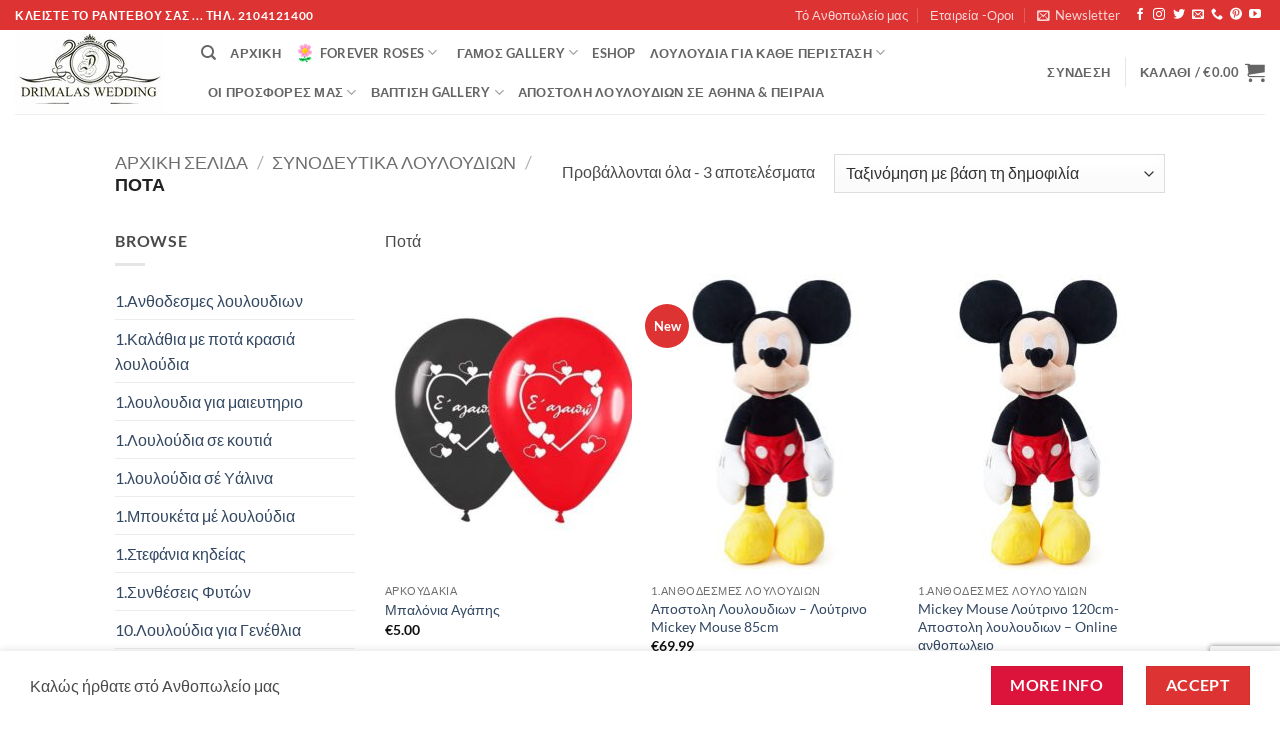

--- FILE ---
content_type: text/html; charset=UTF-8
request_url: https://www.drimalasflowers.gr/product-category/%CF%83%CF%85%CE%BD%CE%BF%CE%B4%CE%B5%CF%85%CF%84%CE%B9%CE%BA%CE%AC-%CE%BB%CE%BF%CF%85%CE%BB%CE%BF%CF%85%CE%B4%CE%B9%CF%8E%CE%BD/%CF%80%CE%BF%CF%84%CE%AC/
body_size: 59074
content:
<!DOCTYPE html>
<html lang="el" class="loading-site no-js">
<head>
	<meta charset="UTF-8" />
	<link rel="profile" href="http://gmpg.org/xfn/11" />
	<link rel="pingback" href="https://www.drimalasflowers.gr/cms/xmlrpc.php" />

	<script>(function(html){html.className = html.className.replace(/\bno-js\b/,'js')})(document.documentElement);</script>
<meta name='robots' content='index, follow, max-image-preview:large, max-snippet:-1, max-video-preview:-1' />
<meta name="viewport" content="width=device-width, initial-scale=1" />
	<!-- This site is optimized with the Yoast SEO Premium plugin v26.0 (Yoast SEO v26.5) - https://yoast.com/wordpress/plugins/seo/ -->
	<title>Ποτά Archives - Ανθοπωλεια Δριμάλας-Ανθοπωλείο -Ανθοπωλείο Αθήνα-Ανθοπωλεία Αθήνα-Ανθοπωλεία πειραιάς</title>
	<link rel="canonical" href="https://www.drimalasflowers.gr/product-category/συνοδευτικά-λουλουδιών/ποτά/" />
	<meta property="og:locale" content="el_GR" />
	<meta property="og:type" content="article" />
	<meta property="og:title" content="Ποτά Αρχεία" />
	<meta property="og:url" content="https://www.drimalasflowers.gr/product-category/συνοδευτικά-λουλουδιών/ποτά/" />
	<meta property="og:site_name" content="Ανθοπωλεια Δριμάλας-Ανθοπωλείο -Ανθοπωλείο Αθήνα-Ανθοπωλεία Αθήνα-Ανθοπωλεία πειραιάς" />
	<meta property="og:image" content="https://www.drimalasflowers.gr/cms/wp-content/uploads/2021/02/anthodesmi-loyloydion1-10-1-copy.jpg" />
	<meta property="og:image:width" content="1400" />
	<meta property="og:image:height" content="600" />
	<meta property="og:image:type" content="image/jpeg" />
	<meta name="twitter:card" content="summary_large_image" />
	<meta name="twitter:site" content="@anthopolia" />
	<script type="application/ld+json" class="yoast-schema-graph">{"@context":"https://schema.org","@graph":[{"@type":"CollectionPage","@id":"https://www.drimalasflowers.gr/product-category/%cf%83%cf%85%ce%bd%ce%bf%ce%b4%ce%b5%cf%85%cf%84%ce%b9%ce%ba%ce%ac-%ce%bb%ce%bf%cf%85%ce%bb%ce%bf%cf%85%ce%b4%ce%b9%cf%8e%ce%bd/%cf%80%ce%bf%cf%84%ce%ac/","url":"https://www.drimalasflowers.gr/product-category/%cf%83%cf%85%ce%bd%ce%bf%ce%b4%ce%b5%cf%85%cf%84%ce%b9%ce%ba%ce%ac-%ce%bb%ce%bf%cf%85%ce%bb%ce%bf%cf%85%ce%b4%ce%b9%cf%8e%ce%bd/%cf%80%ce%bf%cf%84%ce%ac/","name":"Ποτά Archives - Ανθοπωλεια Δριμάλας-Ανθοπωλείο -Ανθοπωλείο Αθήνα-Ανθοπωλεία Αθήνα-Ανθοπωλεία πειραιάς","isPartOf":{"@id":"https://www.drimalasflowers.gr/#website"},"primaryImageOfPage":{"@id":"https://www.drimalasflowers.gr/product-category/%cf%83%cf%85%ce%bd%ce%bf%ce%b4%ce%b5%cf%85%cf%84%ce%b9%ce%ba%ce%ac-%ce%bb%ce%bf%cf%85%ce%bb%ce%bf%cf%85%ce%b4%ce%b9%cf%8e%ce%bd/%cf%80%ce%bf%cf%84%ce%ac/#primaryimage"},"image":{"@id":"https://www.drimalasflowers.gr/product-category/%cf%83%cf%85%ce%bd%ce%bf%ce%b4%ce%b5%cf%85%cf%84%ce%b9%ce%ba%ce%ac-%ce%bb%ce%bf%cf%85%ce%bb%ce%bf%cf%85%ce%b4%ce%b9%cf%8e%ce%bd/%cf%80%ce%bf%cf%84%ce%ac/#primaryimage"},"thumbnailUrl":"https://www.drimalasflowers.gr/cms/wp-content/uploads/2018/02/mpalonia-agapis72.jpg","breadcrumb":{"@id":"https://www.drimalasflowers.gr/product-category/%cf%83%cf%85%ce%bd%ce%bf%ce%b4%ce%b5%cf%85%cf%84%ce%b9%ce%ba%ce%ac-%ce%bb%ce%bf%cf%85%ce%bb%ce%bf%cf%85%ce%b4%ce%b9%cf%8e%ce%bd/%cf%80%ce%bf%cf%84%ce%ac/#breadcrumb"},"inLanguage":"el"},{"@type":"ImageObject","inLanguage":"el","@id":"https://www.drimalasflowers.gr/product-category/%cf%83%cf%85%ce%bd%ce%bf%ce%b4%ce%b5%cf%85%cf%84%ce%b9%ce%ba%ce%ac-%ce%bb%ce%bf%cf%85%ce%bb%ce%bf%cf%85%ce%b4%ce%b9%cf%8e%ce%bd/%cf%80%ce%bf%cf%84%ce%ac/#primaryimage","url":"https://www.drimalasflowers.gr/cms/wp-content/uploads/2018/02/mpalonia-agapis72.jpg","contentUrl":"https://www.drimalasflowers.gr/cms/wp-content/uploads/2018/02/mpalonia-agapis72.jpg","width":600,"height":600},{"@type":"BreadcrumbList","@id":"https://www.drimalasflowers.gr/product-category/%cf%83%cf%85%ce%bd%ce%bf%ce%b4%ce%b5%cf%85%cf%84%ce%b9%ce%ba%ce%ac-%ce%bb%ce%bf%cf%85%ce%bb%ce%bf%cf%85%ce%b4%ce%b9%cf%8e%ce%bd/%cf%80%ce%bf%cf%84%ce%ac/#breadcrumb","itemListElement":[{"@type":"ListItem","position":1,"name":"Home","item":"https://www.drimalasflowers.gr/"},{"@type":"ListItem","position":2,"name":"Συνοδευτικά Λουλουδιών","item":"https://www.drimalasflowers.gr/product-category/%cf%83%cf%85%ce%bd%ce%bf%ce%b4%ce%b5%cf%85%cf%84%ce%b9%ce%ba%ce%ac-%ce%bb%ce%bf%cf%85%ce%bb%ce%bf%cf%85%ce%b4%ce%b9%cf%8e%ce%bd/"},{"@type":"ListItem","position":3,"name":"Ποτά"}]},{"@type":"WebSite","@id":"https://www.drimalasflowers.gr/#website","url":"https://www.drimalasflowers.gr/","name":"Ανθοπωλεια Δριμάλας-Ανθοπωλείο -Ανθοπωλείο Αθήνα-Ανθοπωλεία Αθήνα-Ανθοπωλεία πειραιάς","description":"","publisher":{"@id":"https://www.drimalasflowers.gr/#organization"},"potentialAction":[{"@type":"SearchAction","target":{"@type":"EntryPoint","urlTemplate":"https://www.drimalasflowers.gr/?s={search_term_string}"},"query-input":{"@type":"PropertyValueSpecification","valueRequired":true,"valueName":"search_term_string"}}],"inLanguage":"el"},{"@type":"Organization","@id":"https://www.drimalasflowers.gr/#organization","name":"flowers drimalas","alternateName":"flowers drimalas","url":"https://www.drimalasflowers.gr/","logo":{"@type":"ImageObject","inLanguage":"el","@id":"https://www.drimalasflowers.gr/#/schema/logo/image/","url":"https://www.drimalasflowers.gr/cms/wp-content/uploads/2018/01/drimalas-flowers-logo1.jpg","contentUrl":"https://www.drimalasflowers.gr/cms/wp-content/uploads/2018/01/drimalas-flowers-logo1.jpg","width":158,"height":160,"caption":"flowers drimalas"},"image":{"@id":"https://www.drimalasflowers.gr/#/schema/logo/image/"},"sameAs":["https://www.facebook.com/anthopolia/","https://x.com/anthopolia","https://www.instagram.com/anthopoleia_drimalas/","https://gr.pinterest.com/anthopolia/","https://www.youtube.com/channel/UC0auX5fIv04cqdh0Oi5Nt5g"],"description":"Ανθοπωλεία Δριμάλας γιά το γάμος σας.,Λουλούδια,λουλουδια,Online Ανθοπωλείο,Αποστολή λουλουδιών στην Αθήνα,ΑΝΘΟΠΩΛΕΙΟ, stolismos gamou ,ανθοδέσμες γάμου,ΑΠΟΣΤΟΛΗ ΛΟΥΛΟΥΔΙΩΝ,Ανθοσυνθέσεις,Στολισμός , Κτήματα γάμου,Γάμος,βάπτιση,Μεγάλη Προσφορά γιά τόν γάμο σας!!!","email":"flowersdrimalas@yahoo.gr","telephone":"2104121400","foundingDate":"1988-04-27","numberOfEmployees":{"@type":"QuantitativeValue","minValue":"1","maxValue":"10"}}]}</script>
	<!-- / Yoast SEO Premium plugin. -->


<link rel='prefetch' href='https://www.drimalasflowers.gr/cms/wp-content/themes/flatsome/assets/js/flatsome.js?ver=e2eddd6c228105dac048' />
<link rel='prefetch' href='https://www.drimalasflowers.gr/cms/wp-content/themes/flatsome/assets/js/chunk.slider.js?ver=3.20.3' />
<link rel='prefetch' href='https://www.drimalasflowers.gr/cms/wp-content/themes/flatsome/assets/js/chunk.popups.js?ver=3.20.3' />
<link rel='prefetch' href='https://www.drimalasflowers.gr/cms/wp-content/themes/flatsome/assets/js/chunk.tooltips.js?ver=3.20.3' />
<link rel='prefetch' href='https://www.drimalasflowers.gr/cms/wp-content/themes/flatsome/assets/js/woocommerce.js?ver=1c9be63d628ff7c3ff4c' />
<link rel="alternate" type="application/rss+xml" title="Ροή RSS &raquo; Ανθοπωλεια Δριμάλας-Ανθοπωλείο -Ανθοπωλείο Αθήνα-Ανθοπωλεία Αθήνα-Ανθοπωλεία πειραιάς" href="https://www.drimalasflowers.gr/feed/" />
<link rel="alternate" type="application/rss+xml" title="Ροή Σχολίων &raquo; Ανθοπωλεια Δριμάλας-Ανθοπωλείο -Ανθοπωλείο Αθήνα-Ανθοπωλεία Αθήνα-Ανθοπωλεία πειραιάς" href="https://www.drimalasflowers.gr/comments/feed/" />
<link rel="alternate" type="application/rss+xml" title="Ροή για Ανθοπωλεια Δριμάλας-Ανθοπωλείο -Ανθοπωλείο Αθήνα-Ανθοπωλεία Αθήνα-Ανθοπωλεία πειραιάς &raquo; Ποτά Κατηγορία" href="https://www.drimalasflowers.gr/product-category/%cf%83%cf%85%ce%bd%ce%bf%ce%b4%ce%b5%cf%85%cf%84%ce%b9%ce%ba%ce%ac-%ce%bb%ce%bf%cf%85%ce%bb%ce%bf%cf%85%ce%b4%ce%b9%cf%8e%ce%bd/%cf%80%ce%bf%cf%84%ce%ac/feed/" />
		<style>
			.lazyload,
			.lazyloading {
				max-width: 100%;
			}
		</style>
		<style id='wp-img-auto-sizes-contain-inline-css' type='text/css'>
img:is([sizes=auto i],[sizes^="auto," i]){contain-intrinsic-size:3000px 1500px}
/*# sourceURL=wp-img-auto-sizes-contain-inline-css */
</style>
<link rel='stylesheet' id='contact-form-7-css' href='https://www.drimalasflowers.gr/cms/wp-content/plugins/contact-form-7/includes/css/styles.css?ver=6.1.4' type='text/css' media='all' />
<style id='woocommerce-inline-inline-css' type='text/css'>
.woocommerce form .form-row .required { visibility: visible; }
/*# sourceURL=woocommerce-inline-inline-css */
</style>
<link rel='stylesheet' id='brands-styles-css' href='https://www.drimalasflowers.gr/cms/wp-content/plugins/woocommerce/assets/css/brands.css?ver=10.3.6' type='text/css' media='all' />
<link rel='stylesheet' id='flatsome-swatches-frontend-css' href='https://www.drimalasflowers.gr/cms/wp-content/themes/flatsome/assets/css/extensions/flatsome-swatches-frontend.css?ver=3.20.3' type='text/css' media='all' />
<link rel='stylesheet' id='vi-wpvs-frontend-style-css' href='https://www.drimalasflowers.gr/cms/wp-content/plugins/woocommerce-product-variations-swatches/assets/css/frontend-style.min.css?ver=1.1.8' type='text/css' media='all' />
<style id='vi-wpvs-frontend-style-inline-css' type='text/css'>
.vi-wpvs-variation-wrap.vi-wpvs-variation-wrap-vi_wpvs_button_design .vi-wpvs-option-wrap{transition: all 25ms ease-in-out;}.vi-wpvs-variation-wrap.vi-wpvs-variation-wrap-vi_wpvs_button_design .vi-wpvs-variation-button-select,.vi-wpvs-variation-wrap.vi-wpvs-variation-wrap-vi_wpvs_button_design .vi-wpvs-option-wrap{padding:10px 20px;font-size:13px;}.vi-wpvs-variation-wrap.vi-wpvs-variation-wrap-vi_wpvs_button_design .vi-wpvs-option-wrap .vi-wpvs-option:not(.vi-wpvs-option-select){border-radius: inherit;}.vi-wpvs-variation-wrap.vi-wpvs-variation-wrap-image.vi-wpvs-variation-wrap-vi_wpvs_button_design .vi-wpvs-option-wrap ,.vi-wpvs-variation-wrap.vi-wpvs-variation-wrap-variation_img.vi-wpvs-variation-wrap-vi_wpvs_button_design .vi-wpvs-option-wrap ,.vi-wpvs-variation-wrap.vi-wpvs-variation-wrap-color.vi-wpvs-variation-wrap-vi_wpvs_button_design .vi-wpvs-option-wrap{width: 48px;height:48px;}.vi-wpvs-variation-wrap.vi-wpvs-variation-wrap-image.vi-wpvs-variation-wrap-vi_wpvs_button_design .vi-wpvs-option-wrap.vi-wpvs-option-wrap-default .vi-wpvs-option,.vi-wpvs-variation-wrap.vi-wpvs-variation-wrap-variation_img.vi-wpvs-variation-wrap-vi_wpvs_button_design .vi-wpvs-option-wrap.vi-wpvs-option-wrap-default .vi-wpvs-option,.vi-wpvs-variation-wrap.vi-wpvs-variation-wrap-color.vi-wpvs-variation-wrap-vi_wpvs_button_design .vi-wpvs-option-wrap.vi-wpvs-option-wrap-default .vi-wpvs-option{width: 46px;height:46px;}.vi-wpvs-variation-wrap.vi-wpvs-variation-wrap-image.vi-wpvs-variation-wrap-vi_wpvs_button_design .vi-wpvs-option-wrap.vi-wpvs-option-wrap-hover .vi-wpvs-option,.vi-wpvs-variation-wrap.vi-wpvs-variation-wrap-variation_img.vi-wpvs-variation-wrap-vi_wpvs_button_design .vi-wpvs-option-wrap.vi-wpvs-option-wrap-hover .vi-wpvs-option,.vi-wpvs-variation-wrap.vi-wpvs-variation-wrap-color.vi-wpvs-variation-wrap-vi_wpvs_button_design .vi-wpvs-option-wrap.vi-wpvs-option-wrap-hover .vi-wpvs-option{width: 46px;height:46px;}.vi-wpvs-variation-wrap.vi-wpvs-variation-wrap-image.vi-wpvs-variation-wrap-vi_wpvs_button_design .vi-wpvs-option-wrap.vi-wpvs-option-wrap-selected .vi-wpvs-option,.vi-wpvs-variation-wrap.vi-wpvs-variation-wrap-variation_img.vi-wpvs-variation-wrap-vi_wpvs_button_design .vi-wpvs-option-wrap.vi-wpvs-option-wrap-selected .vi-wpvs-option,.vi-wpvs-variation-wrap.vi-wpvs-variation-wrap-color.vi-wpvs-variation-wrap-vi_wpvs_button_design .vi-wpvs-option-wrap.vi-wpvs-option-wrap-selected .vi-wpvs-option{width: 46px;height:46px;}.vi-wpvs-variation-wrap.vi-wpvs-variation-wrap-vi_wpvs_button_design .vi-wpvs-option-wrap.vi-wpvs-option-wrap-selected{box-shadow:  0 0 0 1px rgba(33, 33, 33, 1) inset;}.vi-wpvs-variation-wrap.vi-wpvs-variation-wrap-vi_wpvs_button_design .vi-wpvs-variation-wrap-select-wrap .vi-wpvs-option-wrap.vi-wpvs-option-wrap-selected{box-shadow:  0 0 0 1px rgba(33, 33, 33, 1)inset;}.vi-wpvs-variation-wrap.vi-wpvs-variation-wrap-vi_wpvs_button_design .vi-wpvs-option-wrap.vi-wpvs-option-wrap-selected{color:rgba(255, 255, 255, 1);background:rgba(33, 33, 33, 1);}.vi-wpvs-variation-wrap.vi-wpvs-variation-wrap-vi_wpvs_button_design .vi-wpvs-option-wrap.vi-wpvs-option-wrap-selected .vi-wpvs-option{color:rgba(255, 255, 255, 1);}.vi-wpvs-variation-wrap.vi-wpvs-variation-wrap-vi_wpvs_button_design .vi-wpvs-option-wrap.vi-wpvs-option-wrap-hover{box-shadow:  0 0 0 1px rgba(33, 33, 33, 1) inset;}.vi-wpvs-variation-wrap.vi-wpvs-variation-wrap-vi_wpvs_button_design .vi-wpvs-variation-wrap-select-wrap .vi-wpvs-option-wrap.vi-wpvs-option-wrap-hover{box-shadow:  0 0 0 1px rgba(33, 33, 33, 1) inset;}.vi-wpvs-variation-wrap.vi-wpvs-variation-wrap-vi_wpvs_button_design .vi-wpvs-option-wrap.vi-wpvs-option-wrap-hover{color:rgba(255, 255, 255, 1);background:rgba(33, 33, 33, 1);}.vi-wpvs-variation-wrap.vi-wpvs-variation-wrap-vi_wpvs_button_design .vi-wpvs-option-wrap.vi-wpvs-option-wrap-hover .vi-wpvs-option{color:rgba(255, 255, 255, 1);}.vi-wpvs-variation-wrap.vi-wpvs-variation-wrap-vi_wpvs_button_design .vi-wpvs-option-wrap.vi-wpvs-option-wrap-default{box-shadow:  0 0 0 1px #cccccc inset;}.vi-wpvs-variation-wrap.vi-wpvs-variation-wrap-vi_wpvs_button_design .vi-wpvs-variation-wrap-select-wrap .vi-wpvs-option-wrap.vi-wpvs-option-wrap-default{box-shadow:  0 0 0 1px #cccccc ;}.vi-wpvs-variation-wrap.vi-wpvs-variation-wrap-vi_wpvs_button_design .vi-wpvs-option-wrap.vi-wpvs-option-wrap-default{color:rgba(33, 33, 33, 1);background:#ffffff;}.vi-wpvs-variation-wrap.vi-wpvs-variation-wrap-vi_wpvs_button_design .vi-wpvs-option-wrap.vi-wpvs-option-wrap-default .vi-wpvs-option{color:rgba(33, 33, 33, 1);}.vi-wpvs-variation-wrap-wrap[data-swatch_type="image"] .vi-wpvs-variation-wrap-show-attribute-value.vi-wpvs-variation-wrap.vi-wpvs-variation-wrap-vi_wpvs_button_design .vi-wpvs-option-wrap:after,.vi-wpvs-variation-wrap-wrap[data-swatch_type="variation_img"] .vi-wpvs-variation-wrap-show-attribute-value.vi-wpvs-variation-wrap.vi-wpvs-variation-wrap-vi_wpvs_button_design .vi-wpvs-option-wrap:after,.vi-wpvs-variation-wrap-wrap[data-swatch_type="color"] .vi-wpvs-variation-wrap-show-attribute-value.vi-wpvs-variation-wrap.vi-wpvs-variation-wrap-vi_wpvs_button_design .vi-wpvs-option-wrap:after{font-size:1em;bottom:1px;}.vi-wpvs-variation-wrap.vi-wpvs-variation-wrap-vi_wpvs_button_design .vi-wpvs-option-wrap .vi-wpvs-option-tooltip{display: none;}.vi-wpvs-variation-wrap-loop.vi-wpvs-variation-wrap.vi-wpvs-variation-wrap-vi_wpvs_button_design .vi-wpvs-variation-button-select,.vi-wpvs-variation-wrap-loop.vi-wpvs-variation-wrap.vi-wpvs-variation-wrap-vi_wpvs_button_design .vi-wpvs-option-wrap{font-size:9px;}.vi-wpvs-variation-wrap-loop.vi-wpvs-variation-wrap.vi-wpvs-variation-wrap-image.vi-wpvs-variation-wrap-vi_wpvs_button_design .vi-wpvs-option-wrap ,.vi-wpvs-variation-wrap-loop.vi-wpvs-variation-wrap.vi-wpvs-variation-wrap-variation_img.vi-wpvs-variation-wrap-vi_wpvs_button_design .vi-wpvs-option-wrap ,.vi-wpvs-variation-wrap-loop.vi-wpvs-variation-wrap.vi-wpvs-variation-wrap-color.vi-wpvs-variation-wrap-vi_wpvs_button_design .vi-wpvs-option-wrap{width: 36px !important;height:36px !important;}.vi-wpvs-variation-wrap-loop.vi-wpvs-variation-wrap.vi-wpvs-variation-wrap-image.vi-wpvs-variation-wrap-vi_wpvs_button_design .vi-wpvs-option-wrap.vi-wpvs-option-wrap-default .vi-wpvs-option,.vi-wpvs-variation-wrap-loop.vi-wpvs-variation-wrap.vi-wpvs-variation-wrap-variation_img.vi-wpvs-variation-wrap-vi_wpvs_button_design .vi-wpvs-option-wrap.vi-wpvs-option-wrap-default .vi-wpvs-option,.vi-wpvs-variation-wrap-loop.vi-wpvs-variation-wrap.vi-wpvs-variation-wrap-color.vi-wpvs-variation-wrap-vi_wpvs_button_design .vi-wpvs-option-wrap.vi-wpvs-option-wrap-default .vi-wpvs-option{width: 34px;height:34px;}.vi-wpvs-variation-wrap-loop.vi-wpvs-variation-wrap.vi-wpvs-variation-wrap-image.vi-wpvs-variation-wrap-vi_wpvs_button_design .vi-wpvs-option-wrap.vi-wpvs-option-wrap-hover .vi-wpvs-option,.vi-wpvs-variation-wrap-loop.vi-wpvs-variation-wrap.vi-wpvs-variation-wrap-variation_img.vi-wpvs-variation-wrap-vi_wpvs_button_design .vi-wpvs-option-wrap.vi-wpvs-option-wrap-hover .vi-wpvs-option,.vi-wpvs-variation-wrap-loop.vi-wpvs-variation-wrap.vi-wpvs-variation-wrap-color.vi-wpvs-variation-wrap-vi_wpvs_button_design .vi-wpvs-option-wrap.vi-wpvs-option-wrap-hover .vi-wpvs-option{width: 34px;height:34px;}.vi-wpvs-variation-wrap-loop.vi-wpvs-variation-wrap.vi-wpvs-variation-wrap-image.vi-wpvs-variation-wrap-vi_wpvs_button_design .vi-wpvs-option-wrap.vi-wpvs-option-wrap-selected .vi-wpvs-option,.vi-wpvs-variation-wrap-loop.vi-wpvs-variation-wrap.vi-wpvs-variation-wrap-variation_img.vi-wpvs-variation-wrap-vi_wpvs_button_design .vi-wpvs-option-wrap.vi-wpvs-option-wrap-selected .vi-wpvs-option,.vi-wpvs-variation-wrap-loop.vi-wpvs-variation-wrap.vi-wpvs-variation-wrap-color.vi-wpvs-variation-wrap-vi_wpvs_button_design .vi-wpvs-option-wrap.vi-wpvs-option-wrap-selected .vi-wpvs-option{width: 34px;height:34px;}@media screen and (max-width:600px){.vi-wpvs-variation-wrap.vi-wpvs-variation-wrap-vi_wpvs_button_design .vi-wpvs-variation-button-select,.vi-wpvs-variation-wrap.vi-wpvs-variation-wrap-vi_wpvs_button_design .vi-wpvs-option-wrap{font-size:11px;}.vi-wpvs-variation-wrap.vi-wpvs-variation-wrap-image.vi-wpvs-variation-wrap-vi_wpvs_button_design .vi-wpvs-option-wrap ,.vi-wpvs-variation-wrap.vi-wpvs-variation-wrap-variation_img.vi-wpvs-variation-wrap-vi_wpvs_button_design .vi-wpvs-option-wrap ,.vi-wpvs-variation-wrap.vi-wpvs-variation-wrap-color.vi-wpvs-variation-wrap-vi_wpvs_button_design .vi-wpvs-option-wrap{width: 40.8px;height:40.8px;}.vi-wpvs-variation-wrap.vi-wpvs-variation-wrap-image.vi-wpvs-variation-wrap-vi_wpvs_button_design .vi-wpvs-option-wrap.vi-wpvs-option-wrap-default .vi-wpvs-option,.vi-wpvs-variation-wrap.vi-wpvs-variation-wrap-variation_img.vi-wpvs-variation-wrap-vi_wpvs_button_design .vi-wpvs-option-wrap.vi-wpvs-option-wrap-default .vi-wpvs-option,.vi-wpvs-variation-wrap.vi-wpvs-variation-wrap-color.vi-wpvs-variation-wrap-vi_wpvs_button_design .vi-wpvs-option-wrap.vi-wpvs-option-wrap-default .vi-wpvs-option{width: 32.68px;height:32.68px;}.vi-wpvs-variation-wrap.vi-wpvs-variation-wrap-image.vi-wpvs-variation-wrap-vi_wpvs_button_design .vi-wpvs-option-wrap.vi-wpvs-option-wrap-hover .vi-wpvs-option,.vi-wpvs-variation-wrap.vi-wpvs-variation-wrap-variation_img.vi-wpvs-variation-wrap-vi_wpvs_button_design .vi-wpvs-option-wrap.vi-wpvs-option-wrap-hover .vi-wpvs-option,.vi-wpvs-variation-wrap.vi-wpvs-variation-wrap-color.vi-wpvs-variation-wrap-vi_wpvs_button_design .vi-wpvs-option-wrap.vi-wpvs-option-wrap-hover .vi-wpvs-option{width: 32.68px;height:32.68px;}.vi-wpvs-variation-wrap.vi-wpvs-variation-wrap-image.vi-wpvs-variation-wrap-vi_wpvs_button_design .vi-wpvs-option-wrap.vi-wpvs-option-wrap-selected .vi-wpvs-option,.vi-wpvs-variation-wrap.vi-wpvs-variation-wrap-variation_img.vi-wpvs-variation-wrap-vi_wpvs_button_design .vi-wpvs-option-wrap.vi-wpvs-option-wrap-selected .vi-wpvs-option,.vi-wpvs-variation-wrap.vi-wpvs-variation-wrap-color.vi-wpvs-variation-wrap-vi_wpvs_button_design .vi-wpvs-option-wrap.vi-wpvs-option-wrap-selected .vi-wpvs-option{width: 32.68px;height:32.68px;}}.vi-wpvs-variation-wrap.vi-wpvs-variation-wrap-vi_wpvs_color_design .vi-wpvs-option-wrap{transition: all 30ms ease-in-out;}.vi-wpvs-variation-wrap.vi-wpvs-variation-wrap-vi_wpvs_color_design .vi-wpvs-variation-button-select,.vi-wpvs-variation-wrap.vi-wpvs-variation-wrap-vi_wpvs_color_design .vi-wpvs-option-wrap{height:32px;width:32px;padding:2px;font-size:13px;border-radius:20px;}.vi-wpvs-variation-wrap.vi-wpvs-variation-wrap-vi_wpvs_color_design .vi-wpvs-option-wrap .vi-wpvs-option:not(.vi-wpvs-option-select){border-radius: inherit;}.vi-wpvs-variation-wrap.vi-wpvs-variation-wrap-image.vi-wpvs-variation-wrap-vi_wpvs_color_design .vi-wpvs-option-wrap.vi-wpvs-option-wrap-hover .vi-wpvs-option,.vi-wpvs-variation-wrap.vi-wpvs-variation-wrap-variation_img.vi-wpvs-variation-wrap-vi_wpvs_color_design .vi-wpvs-option-wrap.vi-wpvs-option-wrap-hover .vi-wpvs-option,.vi-wpvs-variation-wrap.vi-wpvs-variation-wrap-color.vi-wpvs-variation-wrap-vi_wpvs_color_design .vi-wpvs-option-wrap.vi-wpvs-option-wrap-hover .vi-wpvs-option{width: 30px;height:30px;}.vi-wpvs-variation-wrap.vi-wpvs-variation-wrap-image.vi-wpvs-variation-wrap-vi_wpvs_color_design .vi-wpvs-option-wrap.vi-wpvs-option-wrap-selected .vi-wpvs-option,.vi-wpvs-variation-wrap.vi-wpvs-variation-wrap-variation_img.vi-wpvs-variation-wrap-vi_wpvs_color_design .vi-wpvs-option-wrap.vi-wpvs-option-wrap-selected .vi-wpvs-option,.vi-wpvs-variation-wrap.vi-wpvs-variation-wrap-color.vi-wpvs-variation-wrap-vi_wpvs_color_design .vi-wpvs-option-wrap.vi-wpvs-option-wrap-selected .vi-wpvs-option{width: 30px;height:30px;}.vi-wpvs-variation-wrap.vi-wpvs-variation-wrap-vi_wpvs_color_design .vi-wpvs-option-wrap.vi-wpvs-option-wrap-selected{box-shadow:  0 0 0 1px rgba(0, 0, 0, 1) inset;}.vi-wpvs-variation-wrap.vi-wpvs-variation-wrap-vi_wpvs_color_design .vi-wpvs-variation-wrap-select-wrap .vi-wpvs-option-wrap.vi-wpvs-option-wrap-selected{box-shadow:  0 0 0 1px rgba(0, 0, 0, 1)inset;}.vi-wpvs-variation-wrap.vi-wpvs-variation-wrap-vi_wpvs_color_design .vi-wpvs-option-wrap.vi-wpvs-option-wrap-selected{background:rgba(255, 255, 255, 0);border-radius:20px;}.vi-wpvs-variation-wrap.vi-wpvs-variation-wrap-vi_wpvs_color_design .vi-wpvs-option-wrap.vi-wpvs-option-wrap-hover{box-shadow:  0 0 0 1px rgba(0, 0, 0, 1) inset;}.vi-wpvs-variation-wrap.vi-wpvs-variation-wrap-vi_wpvs_color_design .vi-wpvs-variation-wrap-select-wrap .vi-wpvs-option-wrap.vi-wpvs-option-wrap-hover{box-shadow:  0 0 0 1px rgba(0, 0, 0, 1) inset;}.vi-wpvs-variation-wrap.vi-wpvs-variation-wrap-vi_wpvs_color_design .vi-wpvs-option-wrap.vi-wpvs-option-wrap-hover{background:rgba(0, 0, 0, 0);border-radius:20px;}.vi-wpvs-variation-wrap.vi-wpvs-variation-wrap-vi_wpvs_color_design .vi-wpvs-option-wrap.vi-wpvs-option-wrap-default{box-shadow:  0px 4px 2px -2px rgba(238, 238, 238, 1);}.vi-wpvs-variation-wrap.vi-wpvs-variation-wrap-vi_wpvs_color_design .vi-wpvs-variation-wrap-select-wrap .vi-wpvs-option-wrap.vi-wpvs-option-wrap-default{box-shadow:  0px 4px 2px -2px rgba(238, 238, 238, 1);}.vi-wpvs-variation-wrap.vi-wpvs-variation-wrap-vi_wpvs_color_design .vi-wpvs-option-wrap.vi-wpvs-option-wrap-default{background:rgba(0, 0, 0, 0);border-radius:20px;}.vi-wpvs-variation-wrap.vi-wpvs-variation-wrap-vi_wpvs_color_design .vi-wpvs-option-wrap .vi-wpvs-option-tooltip{display: none;}.vi-wpvs-variation-wrap-loop.vi-wpvs-variation-wrap.vi-wpvs-variation-wrap-vi_wpvs_color_design .vi-wpvs-variation-button-select,.vi-wpvs-variation-wrap-loop.vi-wpvs-variation-wrap.vi-wpvs-variation-wrap-vi_wpvs_color_design .vi-wpvs-option-wrap{height:27px;width:27px;font-size:11px;}.vi-wpvs-variation-wrap-loop.vi-wpvs-variation-wrap-slider.vi-wpvs-variation-wrap.vi-wpvs-variation-wrap-vi_wpvs_color_design .vi-wpvs-option-wrap{height:27.2px !important;width:27.2px !important;}.vi-wpvs-variation-wrap-loop.vi-wpvs-variation-wrap.vi-wpvs-variation-wrap-image.vi-wpvs-variation-wrap-vi_wpvs_color_design .vi-wpvs-option-wrap.vi-wpvs-option-wrap-hover .vi-wpvs-option,.vi-wpvs-variation-wrap-loop.vi-wpvs-variation-wrap.vi-wpvs-variation-wrap-variation_img.vi-wpvs-variation-wrap-vi_wpvs_color_design .vi-wpvs-option-wrap.vi-wpvs-option-wrap-hover .vi-wpvs-option,.vi-wpvs-variation-wrap-loop.vi-wpvs-variation-wrap.vi-wpvs-variation-wrap-color.vi-wpvs-variation-wrap-vi_wpvs_color_design .vi-wpvs-option-wrap.vi-wpvs-option-wrap-hover .vi-wpvs-option{width: 25.2px;height:25.2px;}.vi-wpvs-variation-wrap-loop.vi-wpvs-variation-wrap.vi-wpvs-variation-wrap-image.vi-wpvs-variation-wrap-vi_wpvs_color_design .vi-wpvs-option-wrap.vi-wpvs-option-wrap-selected .vi-wpvs-option,.vi-wpvs-variation-wrap-loop.vi-wpvs-variation-wrap.vi-wpvs-variation-wrap-variation_img.vi-wpvs-variation-wrap-vi_wpvs_color_design .vi-wpvs-option-wrap.vi-wpvs-option-wrap-selected .vi-wpvs-option,.vi-wpvs-variation-wrap-loop.vi-wpvs-variation-wrap.vi-wpvs-variation-wrap-color.vi-wpvs-variation-wrap-vi_wpvs_color_design .vi-wpvs-option-wrap.vi-wpvs-option-wrap-selected .vi-wpvs-option{width: 25.2px;height:25.2px;}.vi-wpvs-variation-wrap-loop.vi-wpvs-variation-wrap.vi-wpvs-variation-wrap-vi_wpvs_color_design .vi-wpvs-option-wrap.vi-wpvs-option-wrap-selected{border-radius:17px;}@media screen and (max-width:600px){.vi-wpvs-variation-wrap.vi-wpvs-variation-wrap-vi_wpvs_color_design .vi-wpvs-variation-button-select,.vi-wpvs-variation-wrap.vi-wpvs-variation-wrap-vi_wpvs_color_design .vi-wpvs-option-wrap{width:27px;height:27px;font-size:11px;}.vi-wpvs-variation-wrap.vi-wpvs-variation-wrap-image.vi-wpvs-variation-wrap-vi_wpvs_color_design .vi-wpvs-option-wrap.vi-wpvs-option-wrap-hover .vi-wpvs-option,.vi-wpvs-variation-wrap.vi-wpvs-variation-wrap-variation_img.vi-wpvs-variation-wrap-vi_wpvs_color_design .vi-wpvs-option-wrap.vi-wpvs-option-wrap-hover .vi-wpvs-option,.vi-wpvs-variation-wrap.vi-wpvs-variation-wrap-color.vi-wpvs-variation-wrap-vi_wpvs_color_design .vi-wpvs-option-wrap.vi-wpvs-option-wrap-hover .vi-wpvs-option{width: 25.2px;height:25.2px;}.vi-wpvs-variation-wrap.vi-wpvs-variation-wrap-image.vi-wpvs-variation-wrap-vi_wpvs_color_design .vi-wpvs-option-wrap.vi-wpvs-option-wrap-selected .vi-wpvs-option,.vi-wpvs-variation-wrap.vi-wpvs-variation-wrap-variation_img.vi-wpvs-variation-wrap-vi_wpvs_color_design .vi-wpvs-option-wrap.vi-wpvs-option-wrap-selected .vi-wpvs-option,.vi-wpvs-variation-wrap.vi-wpvs-variation-wrap-color.vi-wpvs-variation-wrap-vi_wpvs_color_design .vi-wpvs-option-wrap.vi-wpvs-option-wrap-selected .vi-wpvs-option{width: 25.2px;height:25.2px;}.vi-wpvs-variation-wrap.vi-wpvs-variation-wrap-vi_wpvs_color_design .vi-wpvs-option-wrap.vi-wpvs-option-wrap-selected{border-radius:17px;}}.vi-wpvs-variation-wrap.vi-wpvs-variation-wrap-vi_wpvs_image_design .vi-wpvs-option-wrap{transition: all 30ms ease-in-out;}.vi-wpvs-variation-wrap.vi-wpvs-variation-wrap-vi_wpvs_image_design .vi-wpvs-variation-button-select,.vi-wpvs-variation-wrap.vi-wpvs-variation-wrap-vi_wpvs_image_design .vi-wpvs-option-wrap{height:50px;width:50px;padding:3px;font-size:13px;}.vi-wpvs-variation-wrap.vi-wpvs-variation-wrap-vi_wpvs_image_design .vi-wpvs-option-wrap .vi-wpvs-option:not(.vi-wpvs-option-select){border-radius: inherit;}.vi-wpvs-variation-wrap.vi-wpvs-variation-wrap-image.vi-wpvs-variation-wrap-vi_wpvs_image_design .vi-wpvs-option-wrap.vi-wpvs-option-wrap-default .vi-wpvs-option,.vi-wpvs-variation-wrap.vi-wpvs-variation-wrap-variation_img.vi-wpvs-variation-wrap-vi_wpvs_image_design .vi-wpvs-option-wrap.vi-wpvs-option-wrap-default .vi-wpvs-option,.vi-wpvs-variation-wrap.vi-wpvs-variation-wrap-color.vi-wpvs-variation-wrap-vi_wpvs_image_design .vi-wpvs-option-wrap.vi-wpvs-option-wrap-default .vi-wpvs-option{width: 48px;height:48px;}.vi-wpvs-variation-wrap.vi-wpvs-variation-wrap-image.vi-wpvs-variation-wrap-vi_wpvs_image_design .vi-wpvs-option-wrap.vi-wpvs-option-wrap-hover .vi-wpvs-option,.vi-wpvs-variation-wrap.vi-wpvs-variation-wrap-variation_img.vi-wpvs-variation-wrap-vi_wpvs_image_design .vi-wpvs-option-wrap.vi-wpvs-option-wrap-hover .vi-wpvs-option,.vi-wpvs-variation-wrap.vi-wpvs-variation-wrap-color.vi-wpvs-variation-wrap-vi_wpvs_image_design .vi-wpvs-option-wrap.vi-wpvs-option-wrap-hover .vi-wpvs-option{width: 48px;height:48px;}.vi-wpvs-variation-wrap.vi-wpvs-variation-wrap-image.vi-wpvs-variation-wrap-vi_wpvs_image_design .vi-wpvs-option-wrap.vi-wpvs-option-wrap-selected .vi-wpvs-option,.vi-wpvs-variation-wrap.vi-wpvs-variation-wrap-variation_img.vi-wpvs-variation-wrap-vi_wpvs_image_design .vi-wpvs-option-wrap.vi-wpvs-option-wrap-selected .vi-wpvs-option,.vi-wpvs-variation-wrap.vi-wpvs-variation-wrap-color.vi-wpvs-variation-wrap-vi_wpvs_image_design .vi-wpvs-option-wrap.vi-wpvs-option-wrap-selected .vi-wpvs-option{width: 48px;height:48px;}.vi-wpvs-variation-wrap.vi-wpvs-variation-wrap-vi_wpvs_image_design .vi-wpvs-option-wrap.vi-wpvs-option-wrap-selected{box-shadow:  0 0 0 1px rgba(33, 33, 33, 1) inset;}.vi-wpvs-variation-wrap.vi-wpvs-variation-wrap-vi_wpvs_image_design .vi-wpvs-variation-wrap-select-wrap .vi-wpvs-option-wrap.vi-wpvs-option-wrap-selected{box-shadow:  0 0 0 1px rgba(33, 33, 33, 1)inset;}.vi-wpvs-variation-wrap.vi-wpvs-variation-wrap-vi_wpvs_image_design .vi-wpvs-option-wrap.vi-wpvs-option-wrap-hover{box-shadow:  0 0 0 1px rgba(33, 33, 33, 1) inset;}.vi-wpvs-variation-wrap.vi-wpvs-variation-wrap-vi_wpvs_image_design .vi-wpvs-variation-wrap-select-wrap .vi-wpvs-option-wrap.vi-wpvs-option-wrap-hover{box-shadow:  0 0 0 1px rgba(33, 33, 33, 1) inset;}.vi-wpvs-variation-wrap.vi-wpvs-variation-wrap-vi_wpvs_image_design .vi-wpvs-option-wrap.vi-wpvs-option-wrap-default{box-shadow:  0 0 0 1px rgba(238, 238, 238, 1) inset;}.vi-wpvs-variation-wrap.vi-wpvs-variation-wrap-vi_wpvs_image_design .vi-wpvs-variation-wrap-select-wrap .vi-wpvs-option-wrap.vi-wpvs-option-wrap-default{box-shadow:  0 0 0 1px rgba(238, 238, 238, 1) ;}.vi-wpvs-variation-wrap.vi-wpvs-variation-wrap-vi_wpvs_image_design .vi-wpvs-option-wrap.vi-wpvs-option-wrap-default{background:rgba(255, 255, 255, 1);}.vi-wpvs-variation-wrap.vi-wpvs-variation-wrap-vi_wpvs_image_design .vi-wpvs-option-wrap .vi-wpvs-option-tooltip{display: none;}.vi-wpvs-variation-wrap-loop.vi-wpvs-variation-wrap.vi-wpvs-variation-wrap-vi_wpvs_image_design .vi-wpvs-variation-button-select,.vi-wpvs-variation-wrap-loop.vi-wpvs-variation-wrap.vi-wpvs-variation-wrap-vi_wpvs_image_design .vi-wpvs-option-wrap{height:37px;width:37px;font-size:9px;}.vi-wpvs-variation-wrap-loop.vi-wpvs-variation-wrap-slider.vi-wpvs-variation-wrap.vi-wpvs-variation-wrap-vi_wpvs_image_design .vi-wpvs-option-wrap{height:37.5px !important;width:37.5px !important;}.vi-wpvs-variation-wrap-loop.vi-wpvs-variation-wrap.vi-wpvs-variation-wrap-image.vi-wpvs-variation-wrap-vi_wpvs_image_design .vi-wpvs-option-wrap.vi-wpvs-option-wrap-default .vi-wpvs-option,.vi-wpvs-variation-wrap-loop.vi-wpvs-variation-wrap.vi-wpvs-variation-wrap-variation_img.vi-wpvs-variation-wrap-vi_wpvs_image_design .vi-wpvs-option-wrap.vi-wpvs-option-wrap-default .vi-wpvs-option,.vi-wpvs-variation-wrap-loop.vi-wpvs-variation-wrap.vi-wpvs-variation-wrap-color.vi-wpvs-variation-wrap-vi_wpvs_image_design .vi-wpvs-option-wrap.vi-wpvs-option-wrap-default .vi-wpvs-option{width: 35.5px;height:35.5px;}.vi-wpvs-variation-wrap-loop.vi-wpvs-variation-wrap.vi-wpvs-variation-wrap-image.vi-wpvs-variation-wrap-vi_wpvs_image_design .vi-wpvs-option-wrap.vi-wpvs-option-wrap-hover .vi-wpvs-option,.vi-wpvs-variation-wrap-loop.vi-wpvs-variation-wrap.vi-wpvs-variation-wrap-variation_img.vi-wpvs-variation-wrap-vi_wpvs_image_design .vi-wpvs-option-wrap.vi-wpvs-option-wrap-hover .vi-wpvs-option,.vi-wpvs-variation-wrap-loop.vi-wpvs-variation-wrap.vi-wpvs-variation-wrap-color.vi-wpvs-variation-wrap-vi_wpvs_image_design .vi-wpvs-option-wrap.vi-wpvs-option-wrap-hover .vi-wpvs-option{width: 35.5px;height:35.5px;}.vi-wpvs-variation-wrap-loop.vi-wpvs-variation-wrap.vi-wpvs-variation-wrap-image.vi-wpvs-variation-wrap-vi_wpvs_image_design .vi-wpvs-option-wrap.vi-wpvs-option-wrap-selected .vi-wpvs-option,.vi-wpvs-variation-wrap-loop.vi-wpvs-variation-wrap.vi-wpvs-variation-wrap-variation_img.vi-wpvs-variation-wrap-vi_wpvs_image_design .vi-wpvs-option-wrap.vi-wpvs-option-wrap-selected .vi-wpvs-option,.vi-wpvs-variation-wrap-loop.vi-wpvs-variation-wrap.vi-wpvs-variation-wrap-color.vi-wpvs-variation-wrap-vi_wpvs_image_design .vi-wpvs-option-wrap.vi-wpvs-option-wrap-selected .vi-wpvs-option{width: 35.5px;height:35.5px;}@media screen and (max-width:600px){.vi-wpvs-variation-wrap.vi-wpvs-variation-wrap-vi_wpvs_image_design .vi-wpvs-variation-button-select,.vi-wpvs-variation-wrap.vi-wpvs-variation-wrap-vi_wpvs_image_design .vi-wpvs-option-wrap{width:42px;height:42px;font-size:11px;}.vi-wpvs-variation-wrap.vi-wpvs-variation-wrap-image.vi-wpvs-variation-wrap-vi_wpvs_image_design .vi-wpvs-option-wrap.vi-wpvs-option-wrap-default .vi-wpvs-option,.vi-wpvs-variation-wrap.vi-wpvs-variation-wrap-variation_img.vi-wpvs-variation-wrap-vi_wpvs_image_design .vi-wpvs-option-wrap.vi-wpvs-option-wrap-default .vi-wpvs-option,.vi-wpvs-variation-wrap.vi-wpvs-variation-wrap-color.vi-wpvs-variation-wrap-vi_wpvs_image_design .vi-wpvs-option-wrap.vi-wpvs-option-wrap-default .vi-wpvs-option{width: 40.5px;height:40.5px;}.vi-wpvs-variation-wrap.vi-wpvs-variation-wrap-image.vi-wpvs-variation-wrap-vi_wpvs_image_design .vi-wpvs-option-wrap.vi-wpvs-option-wrap-hover .vi-wpvs-option,.vi-wpvs-variation-wrap.vi-wpvs-variation-wrap-variation_img.vi-wpvs-variation-wrap-vi_wpvs_image_design .vi-wpvs-option-wrap.vi-wpvs-option-wrap-hover .vi-wpvs-option,.vi-wpvs-variation-wrap.vi-wpvs-variation-wrap-color.vi-wpvs-variation-wrap-vi_wpvs_image_design .vi-wpvs-option-wrap.vi-wpvs-option-wrap-hover .vi-wpvs-option{width: 40.5px;height:40.5px;}.vi-wpvs-variation-wrap.vi-wpvs-variation-wrap-image.vi-wpvs-variation-wrap-vi_wpvs_image_design .vi-wpvs-option-wrap.vi-wpvs-option-wrap-selected .vi-wpvs-option,.vi-wpvs-variation-wrap.vi-wpvs-variation-wrap-variation_img.vi-wpvs-variation-wrap-vi_wpvs_image_design .vi-wpvs-option-wrap.vi-wpvs-option-wrap-selected .vi-wpvs-option,.vi-wpvs-variation-wrap.vi-wpvs-variation-wrap-color.vi-wpvs-variation-wrap-vi_wpvs_image_design .vi-wpvs-option-wrap.vi-wpvs-option-wrap-selected .vi-wpvs-option{width: 40.5px;height:40.5px;}}.vi_wpvs_variation_form:not(.vi_wpvs_loop_variation_form) .vi-wpvs-variation-wrap-wrap,.vi_wpvs_variation_form:not(.vi_wpvs_loop_variation_form) .vi-wpvs-variation-wrap-wrap .vi-wpvs-variation-wrap{justify-content: flex-start;text-align: left;}
/*# sourceURL=vi-wpvs-frontend-style-inline-css */
</style>
<link rel='stylesheet' id='flatsome-main-css' href='https://www.drimalasflowers.gr/cms/wp-content/themes/flatsome/assets/css/flatsome.css?ver=3.20.3' type='text/css' media='all' />
<style id='flatsome-main-inline-css' type='text/css'>
@font-face {
				font-family: "fl-icons";
				font-display: block;
				src: url(https://www.drimalasflowers.gr/cms/wp-content/themes/flatsome/assets/css/icons/fl-icons.eot?v=3.20.3);
				src:
					url(https://www.drimalasflowers.gr/cms/wp-content/themes/flatsome/assets/css/icons/fl-icons.eot#iefix?v=3.20.3) format("embedded-opentype"),
					url(https://www.drimalasflowers.gr/cms/wp-content/themes/flatsome/assets/css/icons/fl-icons.woff2?v=3.20.3) format("woff2"),
					url(https://www.drimalasflowers.gr/cms/wp-content/themes/flatsome/assets/css/icons/fl-icons.ttf?v=3.20.3) format("truetype"),
					url(https://www.drimalasflowers.gr/cms/wp-content/themes/flatsome/assets/css/icons/fl-icons.woff?v=3.20.3) format("woff"),
					url(https://www.drimalasflowers.gr/cms/wp-content/themes/flatsome/assets/css/icons/fl-icons.svg?v=3.20.3#fl-icons) format("svg");
			}
/*# sourceURL=flatsome-main-inline-css */
</style>
<link rel='stylesheet' id='flatsome-shop-css' href='https://www.drimalasflowers.gr/cms/wp-content/themes/flatsome/assets/css/flatsome-shop.css?ver=3.20.3' type='text/css' media='all' />
<script type="text/template" id="tmpl-variation-template">
	<div class="woocommerce-variation-description">{{{ data.variation.variation_description }}}</div>
	<div class="woocommerce-variation-price">{{{ data.variation.price_html }}}</div>
	<div class="woocommerce-variation-availability">{{{ data.variation.availability_html }}}</div>
</script>
<script type="text/template" id="tmpl-unavailable-variation-template">
	<p role="alert">Λυπούμαστε, αυτό το προϊόν δεν είναι διαθέσιμο. Παρακαλούμε, επιλέξτε έναν διαφορετικό συνδυασμό.</p>
</script>
<script type="text/javascript" src="https://www.drimalasflowers.gr/cms/wp-includes/js/jquery/jquery.min.js?ver=3.7.1" id="jquery-core-js"></script>
<script type="text/javascript" src="https://www.drimalasflowers.gr/cms/wp-includes/js/underscore.min.js?ver=1.13.7" id="underscore-js"></script>
<script type="text/javascript" id="wp-util-js-extra">
/* <![CDATA[ */
var _wpUtilSettings = {"ajax":{"url":"/cms/wp-admin/admin-ajax.php"}};
//# sourceURL=wp-util-js-extra
/* ]]> */
</script>
<script type="text/javascript" src="https://www.drimalasflowers.gr/cms/wp-includes/js/wp-util.min.js?ver=6.9" id="wp-util-js"></script>
<script type="text/javascript" src="https://www.drimalasflowers.gr/cms/wp-content/plugins/woocommerce/assets/js/jquery-blockui/jquery.blockUI.min.js?ver=2.7.0-wc.10.3.6" id="wc-jquery-blockui-js" data-wp-strategy="defer"></script>
<script type="text/javascript" id="wc-add-to-cart-js-extra">
/* <![CDATA[ */
var wc_add_to_cart_params = {"ajax_url":"/cms/wp-admin/admin-ajax.php","wc_ajax_url":"/?wc-ajax=%%endpoint%%","i18n_view_cart":"\u039a\u03b1\u03bb\u03ac\u03b8\u03b9","cart_url":"https://www.drimalasflowers.gr/cart/","is_cart":"","cart_redirect_after_add":"no"};
//# sourceURL=wc-add-to-cart-js-extra
/* ]]> */
</script>
<script type="text/javascript" src="https://www.drimalasflowers.gr/cms/wp-content/plugins/woocommerce/assets/js/frontend/add-to-cart.min.js?ver=10.3.6" id="wc-add-to-cart-js" defer="defer" data-wp-strategy="defer"></script>
<script type="text/javascript" src="https://www.drimalasflowers.gr/cms/wp-content/plugins/woocommerce/assets/js/js-cookie/js.cookie.min.js?ver=2.1.4-wc.10.3.6" id="wc-js-cookie-js" data-wp-strategy="defer"></script>
<link rel="https://api.w.org/" href="https://www.drimalasflowers.gr/wp-json/" /><link rel="alternate" title="JSON" type="application/json" href="https://www.drimalasflowers.gr/wp-json/wp/v2/product_cat/6047" /><link rel="EditURI" type="application/rsd+xml" title="RSD" href="https://www.drimalasflowers.gr/cms/xmlrpc.php?rsd" />
<meta name="generator" content="WordPress 6.9" />
<meta name="generator" content="WooCommerce 10.3.6" />
		<script>
			document.documentElement.className = document.documentElement.className.replace('no-js', 'js');
		</script>
				<style>
			.no-js img.lazyload {
				display: none;
			}

			figure.wp-block-image img.lazyloading {
				min-width: 150px;
			}

			.lazyload,
			.lazyloading {
				--smush-placeholder-width: 100px;
				--smush-placeholder-aspect-ratio: 1/1;
				width: var(--smush-image-width, var(--smush-placeholder-width)) !important;
				aspect-ratio: var(--smush-image-aspect-ratio, var(--smush-placeholder-aspect-ratio)) !important;
			}

						.lazyload, .lazyloading {
				opacity: 0;
			}

			.lazyloaded {
				opacity: 1;
				transition: opacity 400ms;
				transition-delay: 0ms;
			}

					</style>
			<noscript><style>.woocommerce-product-gallery{ opacity: 1 !important; }</style></noscript>
	<link rel="icon" href="https://www.drimalasflowers.gr/cms/wp-content/uploads/2020/08/cropped-android-chrome-512x5121-1-32x32.png" sizes="32x32" />
<link rel="icon" href="https://www.drimalasflowers.gr/cms/wp-content/uploads/2020/08/cropped-android-chrome-512x5121-1-192x192.png" sizes="192x192" />
<link rel="apple-touch-icon" href="https://www.drimalasflowers.gr/cms/wp-content/uploads/2020/08/cropped-android-chrome-512x5121-1-180x180.png" />
<meta name="msapplication-TileImage" content="https://www.drimalasflowers.gr/cms/wp-content/uploads/2020/08/cropped-android-chrome-512x5121-1-270x270.png" />
<style id="custom-css" type="text/css">:root {--primary-color: #dd3333;--fs-color-primary: #dd3333;--fs-color-secondary: #dc133b;--fs-color-success: #dd3333;--fs-color-alert: #e62222;--fs-color-base: #4a4a4a;--fs-experimental-link-color: #334862;--fs-experimental-link-color-hover: #111;}.tooltipster-base {--tooltip-color: #fff;--tooltip-bg-color: #000;}.off-canvas-right .mfp-content, .off-canvas-left .mfp-content {--drawer-width: 300px;}.off-canvas .mfp-content.off-canvas-cart {--drawer-width: 360px;}html{background-color:rgba(255,255,255,0.9)!important;}.header-main{height: 84px}#logo img{max-height: 84px}#logo{width:156px;}.header-bottom{min-height: 10px}.header-top{min-height: 30px}.transparent .header-main{height: 92px}.transparent #logo img{max-height: 92px}.has-transparent + .page-title:first-of-type,.has-transparent + #main > .page-title,.has-transparent + #main > div > .page-title,.has-transparent + #main .page-header-wrapper:first-of-type .page-title{padding-top: 122px;}.header.show-on-scroll,.stuck .header-main{height:70px!important}.stuck #logo img{max-height: 70px!important}.search-form{ width: 85%;}.header-bg-color {background-color: rgba(255,255,255,0.9)}.header-bottom {background-color: #F1F1F1}.top-bar-nav > li > a{line-height: 16px }.header-main .nav > li > a{line-height: 16px }.stuck .header-main .nav > li > a{line-height: 50px }.header-bottom-nav > li > a{line-height: 16px }@media (max-width: 549px) {.header-main{height: 70px}#logo img{max-height: 70px}}.nav-dropdown{font-size:100%}.header-top{background-color:#dd3333!important;}body{font-size: 100%;}@media screen and (max-width: 549px){body{font-size: 100%;}}body{font-family: Lato, sans-serif;}body {font-weight: 400;font-style: normal;}.nav > li > a {font-family: Lato, sans-serif;}.mobile-sidebar-levels-2 .nav > li > ul > li > a {font-family: Lato, sans-serif;}.nav > li > a,.mobile-sidebar-levels-2 .nav > li > ul > li > a {font-weight: 700;font-style: normal;}h1,h2,h3,h4,h5,h6,.heading-font, .off-canvas-center .nav-sidebar.nav-vertical > li > a{font-family: Lato, sans-serif;}h1,h2,h3,h4,h5,h6,.heading-font,.banner h1,.banner h2 {font-weight: 700;font-style: normal;}.alt-font{font-family: "Dancing Script", sans-serif;}.shop-page-title.featured-title .title-bg{background-image: url(https://www.drimalasflowers.gr/cms/wp-content/uploads/2018/02/sampania-loyloydia.jpg)!important;}@media screen and (min-width: 550px){.products .box-vertical .box-image{min-width: 247px!important;width: 247px!important;}}.nav-vertical-fly-out > li + li {border-top-width: 1px; border-top-style: solid;}.label-new.menu-item > a:after{content:"New";}.label-hot.menu-item > a:after{content:"Hot";}.label-sale.menu-item > a:after{content:"Sale";}.label-popular.menu-item > a:after{content:"Popular";}</style><style id="flatsome-swatches-css">.variations_form .ux-swatch.selected {box-shadow: 0 0 0 2px var(--fs-color-secondary);}.ux-swatches-in-loop .ux-swatch.selected {box-shadow: 0 0 0 2px var(--fs-color-secondary);}</style><style id="kirki-inline-styles">/* latin-ext */
@font-face {
  font-family: 'Lato';
  font-style: normal;
  font-weight: 400;
  font-display: swap;
  src: url(https://www.drimalasflowers.gr/cms/wp-content/fonts/lato/S6uyw4BMUTPHjxAwXjeu.woff2) format('woff2');
  unicode-range: U+0100-02BA, U+02BD-02C5, U+02C7-02CC, U+02CE-02D7, U+02DD-02FF, U+0304, U+0308, U+0329, U+1D00-1DBF, U+1E00-1E9F, U+1EF2-1EFF, U+2020, U+20A0-20AB, U+20AD-20C0, U+2113, U+2C60-2C7F, U+A720-A7FF;
}
/* latin */
@font-face {
  font-family: 'Lato';
  font-style: normal;
  font-weight: 400;
  font-display: swap;
  src: url(https://www.drimalasflowers.gr/cms/wp-content/fonts/lato/S6uyw4BMUTPHjx4wXg.woff2) format('woff2');
  unicode-range: U+0000-00FF, U+0131, U+0152-0153, U+02BB-02BC, U+02C6, U+02DA, U+02DC, U+0304, U+0308, U+0329, U+2000-206F, U+20AC, U+2122, U+2191, U+2193, U+2212, U+2215, U+FEFF, U+FFFD;
}
/* latin-ext */
@font-face {
  font-family: 'Lato';
  font-style: normal;
  font-weight: 700;
  font-display: swap;
  src: url(https://www.drimalasflowers.gr/cms/wp-content/fonts/lato/S6u9w4BMUTPHh6UVSwaPGR_p.woff2) format('woff2');
  unicode-range: U+0100-02BA, U+02BD-02C5, U+02C7-02CC, U+02CE-02D7, U+02DD-02FF, U+0304, U+0308, U+0329, U+1D00-1DBF, U+1E00-1E9F, U+1EF2-1EFF, U+2020, U+20A0-20AB, U+20AD-20C0, U+2113, U+2C60-2C7F, U+A720-A7FF;
}
/* latin */
@font-face {
  font-family: 'Lato';
  font-style: normal;
  font-weight: 700;
  font-display: swap;
  src: url(https://www.drimalasflowers.gr/cms/wp-content/fonts/lato/S6u9w4BMUTPHh6UVSwiPGQ.woff2) format('woff2');
  unicode-range: U+0000-00FF, U+0131, U+0152-0153, U+02BB-02BC, U+02C6, U+02DA, U+02DC, U+0304, U+0308, U+0329, U+2000-206F, U+20AC, U+2122, U+2191, U+2193, U+2212, U+2215, U+FEFF, U+FFFD;
}/* vietnamese */
@font-face {
  font-family: 'Dancing Script';
  font-style: normal;
  font-weight: 400;
  font-display: swap;
  src: url(https://www.drimalasflowers.gr/cms/wp-content/fonts/dancing-script/If2cXTr6YS-zF4S-kcSWSVi_sxjsohD9F50Ruu7BMSo3Rep8ltA.woff2) format('woff2');
  unicode-range: U+0102-0103, U+0110-0111, U+0128-0129, U+0168-0169, U+01A0-01A1, U+01AF-01B0, U+0300-0301, U+0303-0304, U+0308-0309, U+0323, U+0329, U+1EA0-1EF9, U+20AB;
}
/* latin-ext */
@font-face {
  font-family: 'Dancing Script';
  font-style: normal;
  font-weight: 400;
  font-display: swap;
  src: url(https://www.drimalasflowers.gr/cms/wp-content/fonts/dancing-script/If2cXTr6YS-zF4S-kcSWSVi_sxjsohD9F50Ruu7BMSo3ROp8ltA.woff2) format('woff2');
  unicode-range: U+0100-02BA, U+02BD-02C5, U+02C7-02CC, U+02CE-02D7, U+02DD-02FF, U+0304, U+0308, U+0329, U+1D00-1DBF, U+1E00-1E9F, U+1EF2-1EFF, U+2020, U+20A0-20AB, U+20AD-20C0, U+2113, U+2C60-2C7F, U+A720-A7FF;
}
/* latin */
@font-face {
  font-family: 'Dancing Script';
  font-style: normal;
  font-weight: 400;
  font-display: swap;
  src: url(https://www.drimalasflowers.gr/cms/wp-content/fonts/dancing-script/If2cXTr6YS-zF4S-kcSWSVi_sxjsohD9F50Ruu7BMSo3Sup8.woff2) format('woff2');
  unicode-range: U+0000-00FF, U+0131, U+0152-0153, U+02BB-02BC, U+02C6, U+02DA, U+02DC, U+0304, U+0308, U+0329, U+2000-206F, U+20AC, U+2122, U+2191, U+2193, U+2212, U+2215, U+FEFF, U+FFFD;
}</style><link rel='stylesheet' id='wc-blocks-style-css' href='https://www.drimalasflowers.gr/cms/wp-content/plugins/woocommerce/assets/client/blocks/wc-blocks.css?ver=wc-10.3.6' type='text/css' media='all' />
<style id='global-styles-inline-css' type='text/css'>
:root{--wp--preset--aspect-ratio--square: 1;--wp--preset--aspect-ratio--4-3: 4/3;--wp--preset--aspect-ratio--3-4: 3/4;--wp--preset--aspect-ratio--3-2: 3/2;--wp--preset--aspect-ratio--2-3: 2/3;--wp--preset--aspect-ratio--16-9: 16/9;--wp--preset--aspect-ratio--9-16: 9/16;--wp--preset--color--black: #000000;--wp--preset--color--cyan-bluish-gray: #abb8c3;--wp--preset--color--white: #ffffff;--wp--preset--color--pale-pink: #f78da7;--wp--preset--color--vivid-red: #cf2e2e;--wp--preset--color--luminous-vivid-orange: #ff6900;--wp--preset--color--luminous-vivid-amber: #fcb900;--wp--preset--color--light-green-cyan: #7bdcb5;--wp--preset--color--vivid-green-cyan: #00d084;--wp--preset--color--pale-cyan-blue: #8ed1fc;--wp--preset--color--vivid-cyan-blue: #0693e3;--wp--preset--color--vivid-purple: #9b51e0;--wp--preset--color--primary: #dd3333;--wp--preset--color--secondary: #dc133b;--wp--preset--color--success: #dd3333;--wp--preset--color--alert: #e62222;--wp--preset--gradient--vivid-cyan-blue-to-vivid-purple: linear-gradient(135deg,rgb(6,147,227) 0%,rgb(155,81,224) 100%);--wp--preset--gradient--light-green-cyan-to-vivid-green-cyan: linear-gradient(135deg,rgb(122,220,180) 0%,rgb(0,208,130) 100%);--wp--preset--gradient--luminous-vivid-amber-to-luminous-vivid-orange: linear-gradient(135deg,rgb(252,185,0) 0%,rgb(255,105,0) 100%);--wp--preset--gradient--luminous-vivid-orange-to-vivid-red: linear-gradient(135deg,rgb(255,105,0) 0%,rgb(207,46,46) 100%);--wp--preset--gradient--very-light-gray-to-cyan-bluish-gray: linear-gradient(135deg,rgb(238,238,238) 0%,rgb(169,184,195) 100%);--wp--preset--gradient--cool-to-warm-spectrum: linear-gradient(135deg,rgb(74,234,220) 0%,rgb(151,120,209) 20%,rgb(207,42,186) 40%,rgb(238,44,130) 60%,rgb(251,105,98) 80%,rgb(254,248,76) 100%);--wp--preset--gradient--blush-light-purple: linear-gradient(135deg,rgb(255,206,236) 0%,rgb(152,150,240) 100%);--wp--preset--gradient--blush-bordeaux: linear-gradient(135deg,rgb(254,205,165) 0%,rgb(254,45,45) 50%,rgb(107,0,62) 100%);--wp--preset--gradient--luminous-dusk: linear-gradient(135deg,rgb(255,203,112) 0%,rgb(199,81,192) 50%,rgb(65,88,208) 100%);--wp--preset--gradient--pale-ocean: linear-gradient(135deg,rgb(255,245,203) 0%,rgb(182,227,212) 50%,rgb(51,167,181) 100%);--wp--preset--gradient--electric-grass: linear-gradient(135deg,rgb(202,248,128) 0%,rgb(113,206,126) 100%);--wp--preset--gradient--midnight: linear-gradient(135deg,rgb(2,3,129) 0%,rgb(40,116,252) 100%);--wp--preset--font-size--small: 13px;--wp--preset--font-size--medium: 20px;--wp--preset--font-size--large: 36px;--wp--preset--font-size--x-large: 42px;--wp--preset--spacing--20: 0.44rem;--wp--preset--spacing--30: 0.67rem;--wp--preset--spacing--40: 1rem;--wp--preset--spacing--50: 1.5rem;--wp--preset--spacing--60: 2.25rem;--wp--preset--spacing--70: 3.38rem;--wp--preset--spacing--80: 5.06rem;--wp--preset--shadow--natural: 6px 6px 9px rgba(0, 0, 0, 0.2);--wp--preset--shadow--deep: 12px 12px 50px rgba(0, 0, 0, 0.4);--wp--preset--shadow--sharp: 6px 6px 0px rgba(0, 0, 0, 0.2);--wp--preset--shadow--outlined: 6px 6px 0px -3px rgb(255, 255, 255), 6px 6px rgb(0, 0, 0);--wp--preset--shadow--crisp: 6px 6px 0px rgb(0, 0, 0);}:where(body) { margin: 0; }.wp-site-blocks > .alignleft { float: left; margin-right: 2em; }.wp-site-blocks > .alignright { float: right; margin-left: 2em; }.wp-site-blocks > .aligncenter { justify-content: center; margin-left: auto; margin-right: auto; }:where(.is-layout-flex){gap: 0.5em;}:where(.is-layout-grid){gap: 0.5em;}.is-layout-flow > .alignleft{float: left;margin-inline-start: 0;margin-inline-end: 2em;}.is-layout-flow > .alignright{float: right;margin-inline-start: 2em;margin-inline-end: 0;}.is-layout-flow > .aligncenter{margin-left: auto !important;margin-right: auto !important;}.is-layout-constrained > .alignleft{float: left;margin-inline-start: 0;margin-inline-end: 2em;}.is-layout-constrained > .alignright{float: right;margin-inline-start: 2em;margin-inline-end: 0;}.is-layout-constrained > .aligncenter{margin-left: auto !important;margin-right: auto !important;}.is-layout-constrained > :where(:not(.alignleft):not(.alignright):not(.alignfull)){margin-left: auto !important;margin-right: auto !important;}body .is-layout-flex{display: flex;}.is-layout-flex{flex-wrap: wrap;align-items: center;}.is-layout-flex > :is(*, div){margin: 0;}body .is-layout-grid{display: grid;}.is-layout-grid > :is(*, div){margin: 0;}body{padding-top: 0px;padding-right: 0px;padding-bottom: 0px;padding-left: 0px;}a:where(:not(.wp-element-button)){text-decoration: none;}:root :where(.wp-element-button, .wp-block-button__link){background-color: #32373c;border-width: 0;color: #fff;font-family: inherit;font-size: inherit;font-style: inherit;font-weight: inherit;letter-spacing: inherit;line-height: inherit;padding-top: calc(0.667em + 2px);padding-right: calc(1.333em + 2px);padding-bottom: calc(0.667em + 2px);padding-left: calc(1.333em + 2px);text-decoration: none;text-transform: inherit;}.has-black-color{color: var(--wp--preset--color--black) !important;}.has-cyan-bluish-gray-color{color: var(--wp--preset--color--cyan-bluish-gray) !important;}.has-white-color{color: var(--wp--preset--color--white) !important;}.has-pale-pink-color{color: var(--wp--preset--color--pale-pink) !important;}.has-vivid-red-color{color: var(--wp--preset--color--vivid-red) !important;}.has-luminous-vivid-orange-color{color: var(--wp--preset--color--luminous-vivid-orange) !important;}.has-luminous-vivid-amber-color{color: var(--wp--preset--color--luminous-vivid-amber) !important;}.has-light-green-cyan-color{color: var(--wp--preset--color--light-green-cyan) !important;}.has-vivid-green-cyan-color{color: var(--wp--preset--color--vivid-green-cyan) !important;}.has-pale-cyan-blue-color{color: var(--wp--preset--color--pale-cyan-blue) !important;}.has-vivid-cyan-blue-color{color: var(--wp--preset--color--vivid-cyan-blue) !important;}.has-vivid-purple-color{color: var(--wp--preset--color--vivid-purple) !important;}.has-primary-color{color: var(--wp--preset--color--primary) !important;}.has-secondary-color{color: var(--wp--preset--color--secondary) !important;}.has-success-color{color: var(--wp--preset--color--success) !important;}.has-alert-color{color: var(--wp--preset--color--alert) !important;}.has-black-background-color{background-color: var(--wp--preset--color--black) !important;}.has-cyan-bluish-gray-background-color{background-color: var(--wp--preset--color--cyan-bluish-gray) !important;}.has-white-background-color{background-color: var(--wp--preset--color--white) !important;}.has-pale-pink-background-color{background-color: var(--wp--preset--color--pale-pink) !important;}.has-vivid-red-background-color{background-color: var(--wp--preset--color--vivid-red) !important;}.has-luminous-vivid-orange-background-color{background-color: var(--wp--preset--color--luminous-vivid-orange) !important;}.has-luminous-vivid-amber-background-color{background-color: var(--wp--preset--color--luminous-vivid-amber) !important;}.has-light-green-cyan-background-color{background-color: var(--wp--preset--color--light-green-cyan) !important;}.has-vivid-green-cyan-background-color{background-color: var(--wp--preset--color--vivid-green-cyan) !important;}.has-pale-cyan-blue-background-color{background-color: var(--wp--preset--color--pale-cyan-blue) !important;}.has-vivid-cyan-blue-background-color{background-color: var(--wp--preset--color--vivid-cyan-blue) !important;}.has-vivid-purple-background-color{background-color: var(--wp--preset--color--vivid-purple) !important;}.has-primary-background-color{background-color: var(--wp--preset--color--primary) !important;}.has-secondary-background-color{background-color: var(--wp--preset--color--secondary) !important;}.has-success-background-color{background-color: var(--wp--preset--color--success) !important;}.has-alert-background-color{background-color: var(--wp--preset--color--alert) !important;}.has-black-border-color{border-color: var(--wp--preset--color--black) !important;}.has-cyan-bluish-gray-border-color{border-color: var(--wp--preset--color--cyan-bluish-gray) !important;}.has-white-border-color{border-color: var(--wp--preset--color--white) !important;}.has-pale-pink-border-color{border-color: var(--wp--preset--color--pale-pink) !important;}.has-vivid-red-border-color{border-color: var(--wp--preset--color--vivid-red) !important;}.has-luminous-vivid-orange-border-color{border-color: var(--wp--preset--color--luminous-vivid-orange) !important;}.has-luminous-vivid-amber-border-color{border-color: var(--wp--preset--color--luminous-vivid-amber) !important;}.has-light-green-cyan-border-color{border-color: var(--wp--preset--color--light-green-cyan) !important;}.has-vivid-green-cyan-border-color{border-color: var(--wp--preset--color--vivid-green-cyan) !important;}.has-pale-cyan-blue-border-color{border-color: var(--wp--preset--color--pale-cyan-blue) !important;}.has-vivid-cyan-blue-border-color{border-color: var(--wp--preset--color--vivid-cyan-blue) !important;}.has-vivid-purple-border-color{border-color: var(--wp--preset--color--vivid-purple) !important;}.has-primary-border-color{border-color: var(--wp--preset--color--primary) !important;}.has-secondary-border-color{border-color: var(--wp--preset--color--secondary) !important;}.has-success-border-color{border-color: var(--wp--preset--color--success) !important;}.has-alert-border-color{border-color: var(--wp--preset--color--alert) !important;}.has-vivid-cyan-blue-to-vivid-purple-gradient-background{background: var(--wp--preset--gradient--vivid-cyan-blue-to-vivid-purple) !important;}.has-light-green-cyan-to-vivid-green-cyan-gradient-background{background: var(--wp--preset--gradient--light-green-cyan-to-vivid-green-cyan) !important;}.has-luminous-vivid-amber-to-luminous-vivid-orange-gradient-background{background: var(--wp--preset--gradient--luminous-vivid-amber-to-luminous-vivid-orange) !important;}.has-luminous-vivid-orange-to-vivid-red-gradient-background{background: var(--wp--preset--gradient--luminous-vivid-orange-to-vivid-red) !important;}.has-very-light-gray-to-cyan-bluish-gray-gradient-background{background: var(--wp--preset--gradient--very-light-gray-to-cyan-bluish-gray) !important;}.has-cool-to-warm-spectrum-gradient-background{background: var(--wp--preset--gradient--cool-to-warm-spectrum) !important;}.has-blush-light-purple-gradient-background{background: var(--wp--preset--gradient--blush-light-purple) !important;}.has-blush-bordeaux-gradient-background{background: var(--wp--preset--gradient--blush-bordeaux) !important;}.has-luminous-dusk-gradient-background{background: var(--wp--preset--gradient--luminous-dusk) !important;}.has-pale-ocean-gradient-background{background: var(--wp--preset--gradient--pale-ocean) !important;}.has-electric-grass-gradient-background{background: var(--wp--preset--gradient--electric-grass) !important;}.has-midnight-gradient-background{background: var(--wp--preset--gradient--midnight) !important;}.has-small-font-size{font-size: var(--wp--preset--font-size--small) !important;}.has-medium-font-size{font-size: var(--wp--preset--font-size--medium) !important;}.has-large-font-size{font-size: var(--wp--preset--font-size--large) !important;}.has-x-large-font-size{font-size: var(--wp--preset--font-size--x-large) !important;}
/*# sourceURL=global-styles-inline-css */
</style>
</head>

<body class="archive tax-product_cat term-6047 wp-theme-flatsome theme-flatsome woocommerce woocommerce-page woocommerce-no-js lightbox nav-dropdown-has-arrow nav-dropdown-has-shadow nav-dropdown-has-border mobile-submenu-toggle">


<a class="skip-link screen-reader-text" href="#main">Μετάβαση στο περιεχόμενο</a>

<div id="wrapper">

	
	<header id="header" class="header header-full-width has-sticky sticky-jump">
		<div class="header-wrapper">
			<div id="top-bar" class="header-top hide-for-sticky nav-dark">
    <div class="flex-row container">
      <div class="flex-col hide-for-medium flex-left">
          <ul class="nav nav-left medium-nav-center nav-small  nav-divided">
              <li class="html custom html_topbar_left"><strong class="uppercase">Κλείστε τό ραντεβού σας ... τηλ. 2104121400</strong></li>          </ul>
      </div>

      <div class="flex-col hide-for-medium flex-center">
          <ul class="nav nav-center nav-small  nav-divided">
                        </ul>
      </div>

      <div class="flex-col hide-for-medium flex-right">
         <ul class="nav top-bar-nav nav-right nav-small  nav-divided">
              <li id="menu-item-229" class="menu-item menu-item-type-post_type menu-item-object-page menu-item-229 menu-item-design-default"><a href="https://www.drimalasflowers.gr/elements/pages/%cf%84%cf%8c-%ce%b1%ce%bd%ce%b8%ce%bf%cf%80%cf%89%ce%bb%ce%b5%ce%af%ce%bf-%ce%bc%ce%b1%cf%82/" class="nav-top-link">Τό Ανθοπωλείο μας</a></li>
<li id="menu-item-252" class="menu-item menu-item-type-post_type menu-item-object-page menu-item-252 menu-item-design-default"><a href="https://www.drimalasflowers.gr/about/" class="nav-top-link">Εταιρεία -Οροι</a></li>
<li class="header-newsletter-item has-icon">

<a href="#header-newsletter-signup" class="tooltip is-small" role="button" title="Εγγραφείτε στο newsletter στο Ανθοπωλειο" aria-label="Newsletter" aria-expanded="false" aria-haspopup="dialog" aria-controls="header-newsletter-signup" data-flatsome-role-button>

      <i class="icon-envelop" aria-hidden="true"></i>  
      <span class="header-newsletter-title hide-for-medium">
      Newsletter    </span>
  </a>
	<div id="header-newsletter-signup"
	     class="lightbox-by-id lightbox-content mfp-hide lightbox-white "
	     style="max-width:700px ;padding:0px">
		
  <div class="banner has-hover" id="banner-2054227430">
          <div class="banner-inner fill">
        <div class="banner-bg fill" >
            <img width="350" height="350" src="https://www.drimalasflowers.gr/cms/wp-content/uploads/2022/04/florist-logo938966251.jpg" class="bg attachment-large size-large" alt="" decoding="async" fetchpriority="high" />                        <div class="overlay"></div>            
	<div class="is-border is-dashed"
		style="border-color:rgba(255,255,255,.3);border-width:2px 2px 2px 2px;margin:10px;">
	</div>
                    </div>
		
        <div class="banner-layers container">
            <div class="fill banner-link"></div>               <div id="text-box-58915858" class="text-box banner-layer x10 md-x10 lg-x10 y50 md-y50 lg-y50 res-text">
                     <div data-animate="fadeInUp">           <div class="text-box-content text dark">
              
              <div class="text-inner text-left">
                  <h3 class="uppercase">Εγγραφείτε στο newsletter στο Ανθοπωλειο</h3><p class="lead">Κάντε εγγραφή στο newsletter μας & μάθετε πρώτοι τα νέα μας!</p>
<div class="wpcf7 no-js" id="wpcf7-f8-o1" lang="en-US" dir="ltr" data-wpcf7-id="8">
<div class="screen-reader-response"><p role="status" aria-live="polite" aria-atomic="true"></p> <ul></ul></div>
<form action="/product-category/%CF%83%CF%85%CE%BD%CE%BF%CE%B4%CE%B5%CF%85%CF%84%CE%B9%CE%BA%CE%AC-%CE%BB%CE%BF%CF%85%CE%BB%CE%BF%CF%85%CE%B4%CE%B9%CF%8E%CE%BD/%CF%80%CE%BF%CF%84%CE%AC/#wpcf7-f8-o1" method="post" class="wpcf7-form init" aria-label="Contact form" novalidate="novalidate" data-status="init">
<fieldset class="hidden-fields-container"><input type="hidden" name="_wpcf7" value="8" /><input type="hidden" name="_wpcf7_version" value="6.1.4" /><input type="hidden" name="_wpcf7_locale" value="en_US" /><input type="hidden" name="_wpcf7_unit_tag" value="wpcf7-f8-o1" /><input type="hidden" name="_wpcf7_container_post" value="0" /><input type="hidden" name="_wpcf7_posted_data_hash" value="" /><input type="hidden" name="_wpcf7_recaptcha_response" value="" />
</fieldset>
<div class="form-flat">
	<p><span class="wpcf7-form-control-wrap" data-name="your-email"><input size="40" maxlength="400" class="wpcf7-form-control wpcf7-email wpcf7-validates-as-required wpcf7-text wpcf7-validates-as-email" aria-required="true" aria-invalid="false" placeholder="Your Email (required)" value="" type="email" name="your-email" /></span>
	</p>
	<p><input class="wpcf7-form-control wpcf7-submit has-spinner button" type="submit" value="Sign Up" />
	</p>
</div><p style="display: none !important;" class="akismet-fields-container" data-prefix="_wpcf7_ak_"><label>&#916;<textarea name="_wpcf7_ak_hp_textarea" cols="45" rows="8" maxlength="100"></textarea></label><input type="hidden" id="ak_js_1" name="_wpcf7_ak_js" value="146"/><script>document.getElementById( "ak_js_1" ).setAttribute( "value", ( new Date() ).getTime() );</script></p><div class="wpcf7-response-output" aria-hidden="true"></div>
</form>
</div>
              </div>
           </div>
       </div>                     
<style>
#text-box-58915858 {
  width: 60%;
}
#text-box-58915858 .text-box-content {
  font-size: 100%;
}
@media (min-width:550px) {
  #text-box-58915858 {
    width: 50%;
  }
}
</style>
    </div>
         </div>
      </div>

            
<style>
#banner-2054227430 {
  padding-top: 500px;
}
#banner-2054227430 .overlay {
  background-color: rgba(0,0,0,.4);
}
</style>
  </div>

	</div>
	
	</li>
<li class="html header-social-icons ml-0">
	<div class="social-icons follow-icons" ><a href="https://www.facebook.com/anthopoleia" target="_blank" data-label="Facebook" class="icon plain tooltip facebook" title="Follow on Facebook" aria-label="Follow on Facebook" rel="noopener nofollow"><i class="icon-facebook" aria-hidden="true"></i></a><a href="http://url" target="_blank" data-label="Instagram" class="icon plain tooltip instagram" title="Follow on Instagram" aria-label="Follow on Instagram" rel="noopener nofollow"><i class="icon-instagram" aria-hidden="true"></i></a><a href="https://twitter.com/anthopolia" data-label="Twitter" target="_blank" class="icon plain tooltip twitter" title="Follow on Twitter" aria-label="Follow on Twitter" rel="noopener nofollow"><i class="icon-twitter" aria-hidden="true"></i></a><a href="mailto:flowersdrimalas@yahoo.gr" data-label="E-mail" target="_blank" class="icon plain tooltip email" title="Send us an email" aria-label="Send us an email" rel="nofollow noopener"><i class="icon-envelop" aria-hidden="true"></i></a><a href="tel:21041121400" data-label="Phone" target="_blank" class="icon plain tooltip phone" title="Call us" aria-label="Call us" rel="nofollow noopener"><i class="icon-phone" aria-hidden="true"></i></a><a href="https://gr.pinterest.com/anthopolia/" data-label="Pinterest" target="_blank" class="icon plain tooltip pinterest" title="Follow on Pinterest" aria-label="Follow on Pinterest" rel="noopener nofollow"><i class="icon-pinterest" aria-hidden="true"></i></a><a href="https://www.youtube.com/channel/UC0auX5fIv04cqdh0Oi5Nt5g" data-label="YouTube" target="_blank" class="icon plain tooltip youtube" title="Follow on YouTube" aria-label="Follow on YouTube" rel="noopener nofollow"><i class="icon-youtube" aria-hidden="true"></i></a></div></li>
          </ul>
      </div>

            <div class="flex-col show-for-medium flex-grow">
          <ul class="nav nav-center nav-small mobile-nav  nav-divided">
              <li class="html custom html_topbar_left"><strong class="uppercase">Κλείστε τό ραντεβού σας ... τηλ. 2104121400</strong></li><li class="html header-button-1">
	<div class="header-button">
		<a href="https://www.drimalasflowers.gr/elements/pages/about/" class="button primary is-underline" style="border-radius:99px;">
		<span>Εταιρεία -Οροι</span>
	</a>
	</div>
</li>
          </ul>
      </div>
      
    </div>
</div>
<div id="masthead" class="header-main ">
      <div class="header-inner flex-row container logo-left medium-logo-center" role="navigation">

          <!-- Logo -->
          <div id="logo" class="flex-col logo">
            
<!-- Header logo -->
<a href="https://www.drimalasflowers.gr/" title="Ανθοπωλεια Δριμάλας-Ανθοπωλείο -Ανθοπωλείο Αθήνα-Ανθοπωλεία Αθήνα-Ανθοπωλεία πειραιάς" rel="home">
		<img width="150" height="81" data-src="https://www.drimalasflowers.gr/cms/wp-content/uploads/2020/07/wedding-shop.jpg" class="header_logo header-logo lazyload" alt="Ανθοπωλεια Δριμάλας-Ανθοπωλείο -Ανθοπωλείο Αθήνα-Ανθοπωλεία Αθήνα-Ανθοπωλεία πειραιάς" src="[data-uri]" style="--smush-placeholder-width: 150px; --smush-placeholder-aspect-ratio: 150/81;" /><img  width="150" height="81" data-src="https://www.drimalasflowers.gr/cms/wp-content/uploads/2020/07/wedding-shop.jpg" class="header-logo-dark lazyload" alt="Ανθοπωλεια Δριμάλας-Ανθοπωλείο -Ανθοπωλείο Αθήνα-Ανθοπωλεία Αθήνα-Ανθοπωλεία πειραιάς" src="[data-uri]" style="--smush-placeholder-width: 150px; --smush-placeholder-aspect-ratio: 150/81;" /></a>
          </div>

          <!-- Mobile Left Elements -->
          <div class="flex-col show-for-medium flex-left">
            <ul class="mobile-nav nav nav-left ">
              <li class="nav-icon has-icon">
			<a href="#" class="is-small" data-open="#main-menu" data-pos="left" data-bg="main-menu-overlay" role="button" aria-label="Menu" aria-controls="main-menu" aria-expanded="false" aria-haspopup="dialog" data-flatsome-role-button>
			<i class="icon-menu" aria-hidden="true"></i>					</a>
	</li>
            </ul>
          </div>

          <!-- Left Elements -->
          <div class="flex-col hide-for-medium flex-left
            flex-grow">
            <ul class="header-nav header-nav-main nav nav-left  nav-line-grow nav-uppercase" >
              <li class="header-search header-search-dropdown has-icon has-dropdown menu-item-has-children">
		<a href="#" aria-label="Αναζήτηση" aria-haspopup="true" aria-expanded="false" aria-controls="ux-search-dropdown" class="nav-top-link is-small"><i class="icon-search" aria-hidden="true"></i></a>
		<ul id="ux-search-dropdown" class="nav-dropdown nav-dropdown-default">
	 	<li class="header-search-form search-form html relative has-icon">
	<div class="header-search-form-wrapper">
		<div class="searchform-wrapper ux-search-box relative is-normal"><form role="search" method="get" class="searchform" action="https://www.drimalasflowers.gr/">
	<div class="flex-row relative">
						<div class="flex-col flex-grow">
			<label class="screen-reader-text" for="woocommerce-product-search-field-0">Αναζήτηση για:</label>
			<input type="search" id="woocommerce-product-search-field-0" class="search-field mb-0" placeholder="Αναζήτηση&hellip;" value="" name="s" />
			<input type="hidden" name="post_type" value="product" />
					</div>
		<div class="flex-col">
			<button type="submit" value="Αναζήτηση" class="ux-search-submit submit-button secondary button  icon mb-0" aria-label="Submit">
				<i class="icon-search" aria-hidden="true"></i>			</button>
		</div>
	</div>
	<div class="live-search-results text-left z-top"></div>
</form>
</div>	</div>
</li>
	</ul>
</li>
<li id="menu-item-762" class="menu-item menu-item-type-post_type menu-item-object-page menu-item-home menu-item-762 menu-item-design-default"><a href="https://www.drimalasflowers.gr/" class="nav-top-link">Αρχική</a></li>
<li id="menu-item-8552" class="menu-item menu-item-type-taxonomy menu-item-object-product_cat menu-item-has-children menu-item-8552 menu-item-design-default has-dropdown has-icon-left"><a href="https://www.drimalasflowers.gr/product-category/forever-roses/" class="nav-top-link" aria-expanded="false" aria-haspopup="menu"><img class="ux-menu-icon lazyload" width="20" height="20" data-src="https://www.drimalasflowers.gr/cms/wp-content/uploads/2021/01/Pink-Flower-icon-150x150.png" alt="" src="[data-uri]" style="--smush-placeholder-width: 20px; --smush-placeholder-aspect-ratio: 20/20;" />Forever Roses<i class="icon-angle-down" aria-hidden="true"></i></a>
<ul class="sub-menu nav-dropdown nav-dropdown-default">
	<li id="menu-item-8555" class="menu-item menu-item-type-taxonomy menu-item-object-product_cat menu-item-has-children menu-item-8555 nav-dropdown-col"><a href="https://www.drimalasflowers.gr/product-category/%ce%bb%ce%bf%cf%85%ce%bb%ce%bf%cf%8d%ce%b4%ce%b9%ce%b1-%cf%83%ce%b5-%ce%ba%ce%bf%cf%85%cf%84%ce%b9%ce%ac/">1.Λουλούδια σε κουτιά</a>
	<ul class="sub-menu nav-column nav-dropdown-default">
		<li id="menu-item-8556" class="menu-item menu-item-type-taxonomy menu-item-object-product_cat menu-item-8556"><a href="https://www.drimalasflowers.gr/product-category/forever-roses/">τριαντάφυλλα για πάντα</a></li>
		<li id="menu-item-12006" class="menu-item menu-item-type-taxonomy menu-item-object-product_cat menu-item-12006"><a href="https://www.drimalasflowers.gr/product-category/forever-roses/%ce%b1%cf%81%cf%89%ce%bc%ce%b1%cf%84%ce%b9%ce%ba%ce%ac-%cf%84%cf%81%ce%b9%ce%b1%ce%bd%cf%84%ce%ac%cf%86%cf%85%ce%bb%ce%bb%ce%b1-flowers-rose-soap/">Αρωματικά τριαντάφυλλα Flowers Rose Soap</a></li>
	</ul>
</li>
	<li id="menu-item-8553" class="menu-item menu-item-type-taxonomy menu-item-object-product_cat menu-item-has-children menu-item-8553 nav-dropdown-col"><a href="https://www.drimalasflowers.gr/product-category/%cf%87%cf%89%cf%81%ce%af%cf%82-%ce%ba%ce%b1%cf%84%ce%b7%ce%b3%ce%bf%cf%81%ce%af%ce%b1/bear-flowers-box/">Bear flowers Box</a>
	<ul class="sub-menu nav-column nav-dropdown-default">
		<li id="menu-item-8558" class="menu-item menu-item-type-taxonomy menu-item-object-product_cat menu-item-8558"><a href="https://www.drimalasflowers.gr/product-category/%cf%87%ce%b5%ce%b9%cf%81%ce%bf%cf%80%ce%bf%ce%af%ce%b7%cf%84%ce%bf-%ce%b1%cf%81%ce%ba%ce%bf%cf%85%ce%b4%ce%ac%ce%ba%ce%b9-%ce%b1%cf%80%cf%8c-%cf%84%cf%81%ce%b9%ce%b1%ce%bd%cf%84%ce%ac%cf%86%cf%85/">Αρκουδάκια από τριαντάφυλλα</a></li>
		<li id="menu-item-8554" class="menu-item menu-item-type-taxonomy menu-item-object-product_cat menu-item-has-children menu-item-8554"><a href="https://www.drimalasflowers.gr/product-category/%ce%b1%cf%81%ce%ba%ce%bf%cf%8d%ce%b4%ce%bf%cf%82-2m/">Αρκούδος 2m</a>
		<ul class="sub-menu nav-column nav-dropdown-default">
			<li id="menu-item-8622" class="menu-item menu-item-type-taxonomy menu-item-object-product_cat menu-item-8622"><a href="https://www.drimalasflowers.gr/product-category/%ce%b1%cf%81%ce%ba%ce%bf%cf%8d%ce%b4%ce%bf%cf%82-2m/%ce%b1%cf%81%ce%ba%ce%bf%cf%8d%ce%b4%ce%bf%cf%82-1m/">Αρκούδος 1m</a></li>
		</ul>
</li>
	</ul>
</li>
	<li id="menu-item-8557" class="image-column menu-item menu-item-type-custom menu-item-object-custom menu-item-8557"><a href="https://www.drimalasflowers.gr/eshop/" class="dropdown-image-column"><img width="180" height="480" data-src="https://www.drimalasflowers.gr/cms/wp-content/uploads/2018/06/for-ever-roses1.jpg" title="Καλώς ήρθατε στό Ανθοπωλείο μας" alt="Καλώς ήρθατε στό Ανθοπωλείο μας" src="[data-uri]" class="lazyload" style="--smush-placeholder-width: 180px; --smush-placeholder-aspect-ratio: 180/480;" /></a></li>
</ul>
</li>
<li id="menu-item-1106" class="menu-item menu-item-type-custom menu-item-object-custom menu-item-has-children menu-item-1106 menu-item-design-default has-dropdown"><a href="https://www.drimalasflowers.gr/blog/" class="nav-top-link" aria-expanded="false" aria-haspopup="menu">Γάμος Gallery<i class="icon-angle-down" aria-hidden="true"></i></a>
<ul class="sub-menu nav-dropdown nav-dropdown-default">
	<li id="menu-item-1162" class="menu-item menu-item-type-post_type menu-item-object-post menu-item-has-children menu-item-1162 nav-dropdown-col"><a href="https://www.drimalasflowers.gr/%cf%83%cf%84%ce%bf%ce%bb%ce%b9%cf%83%ce%bc%cf%8c%cf%82-%ce%b5%ce%ba%ce%ba%ce%bb%ce%b7%cf%83%ce%af%ce%b1%cf%82-%ce%b3%ce%ac%ce%bc%ce%bf%cf%85/">Ανθοστολισμοί Γάμου</a>
	<ul class="sub-menu nav-column nav-dropdown-default">
		<li id="menu-item-19890" class="label-new menu-item menu-item-type-post_type menu-item-object-post menu-item-19890"><a href="https://www.drimalasflowers.gr/stolismos-gamou-agios-nikolaos-anavyssos/">Στολισμός Γάμου  Άγιος Νικόλαος Αναβύσσου</a></li>
		<li id="menu-item-18753" class="menu-item menu-item-type-post_type menu-item-object-post menu-item-18753"><a href="https://www.drimalasflowers.gr/stolismos-gamou-agios-neilos/">Στολισμός Γάμου Άγιος Νείλος Πειραιάς</a></li>
		<li id="menu-item-16010" class="label-new menu-item menu-item-type-post_type menu-item-object-post menu-item-16010"><a href="https://www.drimalasflowers.gr/gamos-stolismos/">Στολισμός γάμου Μουσείο οινου</a></li>
		<li id="menu-item-18684" class="menu-item menu-item-type-post_type menu-item-object-post menu-item-18684"><a href="https://www.drimalasflowers.gr/%cf%83%cf%84%ce%bf%ce%bb%ce%b9%cf%83%ce%bc%cf%8c%cf%82-%ce%b3%ce%ac%ce%bc%ce%bf%cf%85-%cf%80%ce%b1%ce%bd%ce%b1%ce%b3%ce%af%ce%b1-%ce%b2%ce%bb%ce%b1%cf%87%ce%ad%cf%81%ce%bd%ce%b1/">Στολισμός Γάμου Παναγία Βλαχέρνα</a></li>
		<li id="menu-item-18682" class="menu-item menu-item-type-post_type menu-item-object-post menu-item-18682"><a href="https://www.drimalasflowers.gr/%cf%83%cf%84%ce%bf%ce%bb%ce%b9%cf%83%ce%bc%ce%bf%cf%82-%ce%b3%ce%ac%ce%bc%ce%bf%cf%85-%ce%ba%cf%84%ce%ae%ce%bc%ce%b1-jockey/">Στολισμος Γάμου pampas Κτήμα Jockey</a></li>
		<li id="menu-item-10949" class="label-hot menu-item menu-item-type-post_type menu-item-object-post menu-item-10949"><a href="https://www.drimalasflowers.gr/%cf%83%cf%84%ce%bf%ce%bb%ce%b9%cf%83%ce%bc%cf%8c%cf%82-%ce%b3%ce%ac%ce%bc%ce%bf%cf%85-%ce%bc%ce%b5-%ce%b3%ce%b5%cf%89%ce%bc%ce%b5%cf%84%cf%81%ce%b9%ce%ba%ce%ac/">Στολισμός με γεωμετρικά σχήματα 2</a></li>
		<li id="menu-item-18685" class="menu-item menu-item-type-post_type menu-item-object-post menu-item-18685"><a href="https://www.drimalasflowers.gr/%cf%83%cf%84%ce%bf%ce%bb%ce%b9%cf%83%ce%bc%cf%8c%cf%82-%ce%b3%ce%ac%ce%bc%ce%bf%cf%85-royal-star/">Στολισμός γάμου Royal star</a></li>
		<li id="menu-item-14993" class="label-new menu-item menu-item-type-post_type menu-item-object-post menu-item-14993"><a href="https://www.drimalasflowers.gr/%cf%83%cf%84%ce%bf%ce%bb%ce%b9%cf%83%ce%bc%cf%8c%cf%82-%ce%b3%ce%ac%ce%bc%ce%bf%cf%85-%ce%b4%ce%b9%ce%b1%ce%ba%cf%8c%cf%83%ce%bc%ce%b7%cf%83%ce%b7-%ce%b3%ce%ac%ce%bc%ce%bf%cf%85/">Στολισμός γάμου  Μεταμόρφωση</a></li>
		<li id="menu-item-1460" class="label-hot menu-item menu-item-type-post_type menu-item-object-post menu-item-1460"><a href="https://www.drimalasflowers.gr/%cf%83%cf%84%ce%bf%ce%bb%ce%b9%cf%83%ce%bc%cf%8c%cf%82-%ce%b3%ce%ac%ce%bc%ce%bf%cf%85-%ce%bc%ce%ad-%ce%bc%cf%80%ce%bb%ce%ad-%ce%bf%cf%81%cf%84%ce%b1%ce%bd%cf%83%ce%af%ce%b5%cf%82/">Στολισμός Γάμου μπλέ ορτανσίες</a></li>
		<li id="menu-item-1458" class="menu-item menu-item-type-post_type menu-item-object-post menu-item-1458"><a href="https://www.drimalasflowers.gr/%cf%83%cf%84%ce%bf%ce%bb%ce%b9%cf%83%ce%bc%cf%8c%cf%82-%ce%b3%ce%ac%ce%bc%ce%bf%cf%85-%ce%bc%ce%b5-%ce%b5%ce%bb%ce%b9%ce%ac/">Στολισμός γάμου  με ελιά</a></li>
	</ul>
</li>
	<li id="menu-item-2004" class="menu-item menu-item-type-taxonomy menu-item-object-category menu-item-has-children menu-item-2004 nav-dropdown-col"><a href="https://www.drimalasflowers.gr/category/%cf%83%cf%84%ce%bf%ce%bb%ce%b9%cf%83%ce%bc%ce%bf%ce%af-%ce%b3%ce%ac%ce%bc%ce%bf%cf%85/">Ανθοστολισμοί Λαμπάδες</a>
	<ul class="sub-menu nav-column nav-dropdown-default">
		<li id="menu-item-15409" class="label-new menu-item menu-item-type-post_type menu-item-object-post menu-item-15409"><a href="https://www.drimalasflowers.gr/%ce%b3%ce%ac%ce%bc%ce%bf%cf%82-%ce%ba%cf%84%ce%ae%ce%bc%ce%b1-%ce%bd%ce%b1%cf%8a%ce%ac%cf%82/">Στολισμός γάμου Κτήμα Ναϊάς</a></li>
		<li id="menu-item-18693" class="menu-item menu-item-type-post_type menu-item-object-post menu-item-18693"><a href="https://www.drimalasflowers.gr/gamos-stolismos/">Στολισμος Γαμου – Στολισμός Γάμου –  Μουσείο οινου</a></li>
		<li id="menu-item-18689" class="menu-item menu-item-type-post_type menu-item-object-post menu-item-18689"><a href="https://www.drimalasflowers.gr/%ce%ba%cf%84%ce%b7%ce%bc%ce%b1-48/">Στολισμός Γάμου Κτήμα 48</a></li>
		<li id="menu-item-18691" class="menu-item menu-item-type-post_type menu-item-object-post menu-item-18691"><a href="https://www.drimalasflowers.gr/%cf%83%cf%84%ce%bf%ce%bb%ce%b9%cf%83%ce%bc%cf%8c%cf%82-%ce%b3%ce%ac%ce%bc%ce%bf%cf%85-%ce%bc%ce%b5-%ce%b3%ce%b5%cf%89%ce%bc%ce%b5%cf%84%cf%81%ce%b9%ce%ba%ce%ac-%cf%83%cf%87%ce%ae%ce%bc%ce%b1%cf%84/">Στολισμός Γάμου με γεωμετρικά σχήματα</a></li>
		<li id="menu-item-16069" class="label-hot menu-item menu-item-type-post_type menu-item-object-post menu-item-16069"><a href="https://www.drimalasflowers.gr/%cf%83%cf%84%ce%bf%ce%bb%ce%b9%cf%83%ce%bc%cf%8c%cf%82-%ce%b3%ce%ac%ce%bc%ce%bf%cf%85-%ce%ac%ce%b3-%ce%b3%ce%b5%cf%8e%cf%81%ce%b3%ce%b9%ce%bf%cf%82-%ce%ba%ce%b1%ce%b2%ce%bf%cf%8d%cf%81%ce%b9/">Στολισμός γάμου Άγ. Γεώργιος Καβούρι</a></li>
		<li id="menu-item-18687" class="menu-item menu-item-type-post_type menu-item-object-post menu-item-18687"><a href="https://www.drimalasflowers.gr/%ce%ba%cf%84%ce%ae%ce%bc%ce%b1-villa-vista/">Στολισμός γάμου κτήμα villa vista</a></li>
		<li id="menu-item-16112" class="label-new menu-item menu-item-type-post_type menu-item-object-post menu-item-16112"><a href="https://www.drimalasflowers.gr/%cf%83%cf%84%ce%bf%ce%bb%ce%b9%cf%83%ce%bc%cf%8c%cf%82-%ce%b3%ce%ac%ce%bc%ce%bf%cf%85-%cf%83%cf%84%cf%8c-%ce%ba%cf%84%ce%ae%ce%bc%ce%b1-cataleya/">Στολισμός γάμου στό κτήμα Cataleya</a></li>
		<li id="menu-item-8031" class="label-hot menu-item menu-item-type-post_type menu-item-object-post menu-item-8031"><a href="https://www.drimalasflowers.gr/%cf%83%cf%84%ce%bf%ce%bb%ce%b9%cf%83%ce%bc%cf%8c%cf%82-%ce%b3%ce%ac%ce%bc%ce%bf%cf%85-%cf%83%cf%84%ce%ae%ce%bd-%ce%b1%ce%b3%ce%af%ce%b1-%ce%bc%ce%b1%cf%81%ce%af%ce%bd%ce%b1-%cf%80%ce%b1%ce%b9%ce%b1/">Στολισμός γάμου Αγία Μαρίνα παιανία</a></li>
	</ul>
</li>
	<li id="menu-item-2003" class="menu-item menu-item-type-taxonomy menu-item-object-category menu-item-has-children menu-item-2003 nav-dropdown-col"><a href="https://www.drimalasflowers.gr/category/%cf%83%cf%84%ce%bf%ce%bb%ce%b9%cf%83%ce%bc%ce%bf%ce%af-%ce%b3%ce%ac%ce%bc%ce%bf%cf%85/">Στολισμοί Εκκλησίας Εξωτερικά</a>
	<ul class="sub-menu nav-column nav-dropdown-default">
		<li id="menu-item-19888" class="label-new menu-item menu-item-type-post_type menu-item-object-post menu-item-19888"><a href="https://www.drimalasflowers.gr/stolismos-gamou-ktima-anthemis/">Διάδρομος με καθρέφτη</a></li>
		<li id="menu-item-17670" class="label-new menu-item menu-item-type-post_type menu-item-object-post menu-item-17670"><a href="https://www.drimalasflowers.gr/%cf%83%cf%84%ce%bf%ce%bb%ce%b9%cf%83%ce%bc%cf%8c%cf%82-%ce%b3%ce%ac%ce%bc%ce%bf%cf%85-%ce%b1%ce%b3%ce%af%ce%b1-%cf%84%cf%81%ce%b9%ce%ac%ce%b4%ce%b1-%cf%80%ce%b5%ce%b9%cf%81%ce%b1%ce%b9%ce%ac%cf%82/">Στολισμός Γάμου. Αγία Τριάδα Πειραιάς</a></li>
		<li id="menu-item-16149" class="label-hot menu-item menu-item-type-post_type menu-item-object-post menu-item-16149"><a href="https://www.drimalasflowers.gr/%cf%83%cf%84%ce%bf%ce%bb%ce%b9%cf%83%ce%bc%cf%8c%cf%82-%ce%b3%ce%ac%ce%bc%ce%bf%cf%85-%cf%83%cf%84%ce%bf%ce%bd-%ce%ac%ce%b3%ce%b9%ce%bf-%cf%83%cf%80%cf%85%cf%81%ce%af%ce%b4%cf%89%ce%bd%ce%b1-%cf%80/">Στολισμός γάμου στον Άγιο Σπυρίδωνα Πειραιά</a></li>
		<li id="menu-item-7811" class="label-hot menu-item menu-item-type-post_type menu-item-object-post menu-item-7811"><a href="https://www.drimalasflowers.gr/%cf%83%cf%84%ce%bf%ce%bb%ce%b9%cf%83%ce%bc%cf%8c%cf%82-%ce%b3%ce%ac%ce%bc%ce%bf%cf%85-%ce%ac%ce%b3-%ce%ba%ce%bf%cf%83%ce%bc%ce%ac%cf%82-%ce%b5%ce%bb%ce%bb%ce%b7%ce%bd%ce%b9%ce%ba%cf%8c/">Στολισμός Γάμου Άγ. Κοσμάς Ελληνικό</a></li>
		<li id="menu-item-18688" class="menu-item menu-item-type-post_type menu-item-object-post menu-item-18688"><a href="https://www.drimalasflowers.gr/%ce%b3%ce%ac%ce%bc%ce%bf%cf%82-%ce%ba%cf%84%ce%ae%ce%bc%ce%b1-%cf%80%ce%bf%ce%bb%cf%85%cf%87%cf%8e%cf%81%ce%bf%cf%82-%ce%bf%ce%bd%ce%b5%ce%af%cf%81%cf%89%ce%bd/">Στολισμός Γάμου πολυχώρος ονείρων</a></li>
		<li id="menu-item-16170" class="menu-item menu-item-type-post_type menu-item-object-post menu-item-16170"><a href="https://www.drimalasflowers.gr/%cf%83%cf%84%ce%bf%ce%bb%ce%b9%cf%83%ce%bc%cf%8c%cf%82-%ce%b3%ce%ac%ce%bc%ce%bf%cf%85-%ce%ba%cf%84%ce%ae%ce%bc%ce%b1-verano/">Στολισμός Γάμου Κτήμα Verano</a></li>
		<li id="menu-item-2257" class="menu-item menu-item-type-post_type menu-item-object-post menu-item-2257"><a href="https://www.drimalasflowers.gr/%cf%83%cf%84%ce%bf%ce%bb%ce%b9%cf%83%ce%bc%cf%8c%cf%82-%ce%b3%ce%ac%ce%bc%ce%bf%cf%85-%cf%83%cf%84%ce%b7%ce%bd-%ce%ba%ce%b7%cf%86%ce%b9%cf%83%ce%b9%ce%ac/">Στολισμός γάμου  στην Κηφισιά</a></li>
	</ul>
</li>
	<li id="menu-item-735" class="menu-item menu-item-type-taxonomy menu-item-object-category menu-item-has-children menu-item-735 nav-dropdown-col"><a href="https://www.drimalasflowers.gr/category/%cf%83%cf%84%ce%bf%ce%bb%ce%b9%cf%83%ce%bc%ce%bf%ce%af-%ce%b3%ce%ac%ce%bc%ce%bf%cf%85/">Στολισμοί Εκκλησίας Εσωτερικά</a>
	<ul class="sub-menu nav-column nav-dropdown-default">
		<li id="menu-item-19889" class="label-new menu-item menu-item-type-post_type menu-item-object-post menu-item-19889"><a href="https://www.drimalasflowers.gr/%cf%83%cf%84%ce%bf%ce%bb%ce%b9%cf%83%ce%bc%cf%8c%cf%82-%ce%b3%ce%ac%ce%bc%ce%bf%cf%85-%cf%83%cf%84%ce%bf-%ce%ba%cf%84%ce%ae%ce%bc%ce%b1-casa-28-%ce%b1%cf%80%cf%8c-%cf%84%ce%bf-drimalas-flowers/">Στολισμός γάμου στο Κτήμα Casa 28</a></li>
		<li id="menu-item-18862" class="label-new menu-item menu-item-type-post_type menu-item-object-post menu-item-18862"><a href="https://www.drimalasflowers.gr/%cf%83%cf%84%ce%bf%ce%bb%ce%b9%cf%83%ce%bc%ce%bf%cf%83-%ce%b3%ce%b1%ce%bc%ce%bf%cf%85-%ce%b1%ce%b3-%ce%bc%ce%b1%cf%84%cf%81%cf%89%ce%bd%ce%b1-%ce%bd%ce%b5%ce%b1-%ce%b5%cf%81%cf%85%ce%b8%cf%81%ce%b1/">ΣΤΟΛΙΣΜΟΣ ΓΑΜΟΥ ΑΓ. ΜΑΤΡΩΝΑ</a></li>
		<li id="menu-item-1562" class="menu-item menu-item-type-post_type menu-item-object-post menu-item-1562"><a href="https://www.drimalasflowers.gr/%cf%83%cf%84%ce%bf%ce%bb%ce%b9%cf%83%ce%bc%ce%bf%cf%82-%ce%b3%ce%b1%ce%bc%ce%bf%cf%85-%ce%bc%ce%b5-%ce%b4%ce%b1%ce%bd%cf%84%ce%b5%ce%bb%ce%b1-%ce%ba%ce%b1%ce%b9-%ce%bb%ce%b9%ce%bd%ce%b1%cf%84%cf%83/">Στολισμός γάμου με δαντέλα και λινάτσα</a></li>
		<li id="menu-item-1561" class="menu-item menu-item-type-post_type menu-item-object-post menu-item-1561"><a href="https://www.drimalasflowers.gr/%cf%83%cf%84%ce%bf%ce%bb%ce%b9%cf%83%ce%bc%cf%8c%cf%82-%ce%b3%ce%ac%ce%bc%ce%bf%cf%85-%ce%bc%ce%ad-%cf%83%ce%ac%cf%80%ce%b9%ce%bf-%ce%bc%ce%ae%ce%bb%ce%bf/">στολισμός γάμου μέ σάπιο μήλο</a></li>
		<li id="menu-item-739" class="label-hot menu-item menu-item-type-post_type menu-item-object-post menu-item-739"><a href="https://www.drimalasflowers.gr/%cf%83%cf%84%ce%bf%ce%bb%ce%b9%cf%83%ce%bc%cf%8c%cf%82-%ce%b3%ce%ac%ce%bc%ce%bf%cf%85-%ce%bc%ce%b5-%ce%bb%ce%b5%cf%85%ce%ba%ce%ad%cf%82-%ce%bf%cf%81%cf%84%ce%b1%ce%bd%cf%83%ce%af%ce%b5%cf%82/">Στολισμός γάμου με λευκές ορτανσίες</a></li>
		<li id="menu-item-18701" class="menu-item menu-item-type-post_type menu-item-object-post menu-item-has-children menu-item-18701"><a href="https://www.drimalasflowers.gr/%cf%83%cf%84%ce%bf%ce%bb%ce%b9%cf%83%ce%bc%cf%8c%cf%82-%ce%b3%ce%ac%ce%bc%ce%bf%cf%85-%cf%83%cf%84%ce%bf%ce%bd-%ce%ac%ce%b3%ce%b9%ce%bf-%cf%83%cf%80%cf%85%cf%81%ce%af%ce%b4%cf%89%ce%bd%ce%b1-%cf%80/">Στολισμός γάμου Άγιο Σπυρίδωνας Πειραιά</a>
		<ul class="sub-menu nav-column nav-dropdown-default">
			<li id="menu-item-1459" class="menu-item menu-item-type-post_type menu-item-object-post menu-item-1459"><a href="https://www.drimalasflowers.gr/%cf%83%cf%84%ce%bf%ce%bb%ce%b9%cf%83%ce%bc%ce%bf%cf%82-%ce%b3%ce%b1%ce%bc%ce%bf%cf%85-%ce%bc%ce%b5-%ce%b8%ce%b1%ce%bb%ce%b1%cf%83%cf%83%ce%bf%ce%be%cf%85%ce%bb%ce%b1/">Στολισμός γάμου  με Θαλασσόξυλα</a></li>
			<li id="menu-item-2176" class="menu-item menu-item-type-post_type menu-item-object-post menu-item-2176"><a href="https://www.drimalasflowers.gr/%ce%b3%ce%ac%ce%bc%ce%bf%cf%82-%ce%bc%ce%ad-%ce%b8%ce%b1%ce%bb%ce%b1%cf%83%cf%83%cf%8c%ce%be%cf%85%ce%bb%ce%b1/">Γάμος μέ θαλασσόξυλα λυσίανθο</a></li>
		</ul>
</li>
	</ul>
</li>
	<li id="menu-item-5914" class="menu-item menu-item-type-custom menu-item-object-custom menu-item-has-children menu-item-5914 nav-dropdown-col"><a href="#">Νυφικές ανθοδέσμες</a>
	<ul class="sub-menu nav-column nav-dropdown-default">
		<li id="menu-item-17529" class="label-new menu-item menu-item-type-post_type menu-item-object-post menu-item-17529"><a href="https://www.drimalasflowers.gr/%cf%83%cf%84%ce%bf%ce%bb%ce%b9%cf%83%ce%bc%ce%bf%cf%83-%ce%b3%ce%b1%ce%bc%ce%bf%cf%85-%ce%b1%ce%b3-%ce%bc%ce%b1%cf%84%cf%81%cf%89%ce%bd%ce%b1-%ce%bd%ce%b5%ce%b1-%ce%b5%cf%81%cf%85%ce%b8%cf%81%ce%b1/">Στολισμος γάμου Νέα Ερυθραία</a></li>
		<li id="menu-item-742" class="menu-item menu-item-type-post_type menu-item-object-post menu-item-has-children menu-item-742"><a href="https://www.drimalasflowers.gr/%cf%83%cf%84%ce%bf%ce%bb%ce%b9%cf%83%ce%bc%ce%bf%cf%82-%ce%b3%ce%b1%ce%bc%ce%bf%cf%85-%ce%bc%ce%b5-%ce%b2%ce%b1%cf%83%ce%b9%ce%bb%ce%b9%ce%ba%ce%bf%cf%85%cf%82/">Γάμος με βασιλικους</a>
		<ul class="sub-menu nav-column nav-dropdown-default">
			<li id="menu-item-3313" class="menu-item menu-item-type-post_type menu-item-object-post menu-item-3313"><a href="https://www.drimalasflowers.gr/%cf%83%cf%84%ce%bf%ce%bb%ce%b9%cf%83%ce%bc%ce%bf%cf%82-%ce%b3%ce%b1%ce%bc%ce%bf%cf%85-%ce%bc%ce%b5-%ce%b2%ce%b1%cf%83%ce%b9%ce%bb%ce%b9%ce%ba%ce%bf/">Στολισμός γάμου με βασιλικο</a></li>
			<li id="menu-item-4678" class="label-hot menu-item menu-item-type-post_type menu-item-object-post menu-item-4678"><a href="https://www.drimalasflowers.gr/%ce%b3%ce%ac%ce%bc%ce%bf%cf%82-%cf%83%cf%84%ce%bf-island-club/">Γάμος στο Island Club Βάρκιζα</a></li>
			<li id="menu-item-5381" class="menu-item menu-item-type-post_type menu-item-object-post menu-item-5381"><a href="https://www.drimalasflowers.gr/%cf%83%cf%84%ce%bf%ce%bb%ce%b9%cf%83%ce%bc%cf%8c%cf%82-%ce%b3%ce%ac%ce%bc%ce%bf%cf%85-%ce%bc%ce%ad-%ce%b4%ce%b1%ce%bd%cf%84%ce%ad%ce%bb%ce%b1/">Γάμος μέ δαντέλα</a></li>
			<li id="menu-item-6137" class="menu-item menu-item-type-post_type menu-item-object-post menu-item-6137"><a href="https://www.drimalasflowers.gr/%ce%b4%ce%b9%ce%b1%ce%ba%ce%bf%cf%83%ce%bc%ce%b7%cf%83%ce%b7-%ce%b3%ce%b9%ce%b1-%cf%81%ce%bf%ce%bc%ce%b1%ce%bd%cf%84%ce%b9%ce%ba%ce%bf-%ce%b3%ce%b1%ce%bc%ce%bf/">ΔΙΑΚΟΣΜΗΣΗ ΓΙΑ ΡΟΜΑΝΤΙΚΟ ΓΑΜΟ</a></li>
			<li id="menu-item-1951" class="menu-item menu-item-type-post_type menu-item-object-post menu-item-1951"><a href="https://www.drimalasflowers.gr/%cf%83%cf%84%ce%bf%ce%bb%ce%b9%cf%83%ce%bc%ce%bf%cf%82-%ce%b3%ce%b1%ce%bc%ce%bf%cf%85-%ce%bc%ce%b5-%ce%ba%ce%bf%ce%ba%ce%ba%ce%b9%ce%bd%ce%b1-%cf%84%cf%81%ce%b9%ce%b1%ce%bd%cf%84%ce%b1%cf%86%cf%85/">Στολισμός γάμου  με κοκκινα τριανταφυλλα</a></li>
			<li id="menu-item-6379" class="menu-item menu-item-type-post_type menu-item-object-post menu-item-6379"><a href="https://www.drimalasflowers.gr/%ce%b4%ce%b9%ce%b1%ce%ba%ce%bf%cf%83%ce%bc%ce%b7%cf%83%ce%b7-%ce%b3%ce%b9%ce%b1-%ce%ba%ce%b1%ce%bb%ce%bf%ce%ba%ce%b1%ce%b9%cf%81%ce%b9%ce%bd%ce%bf-%ce%b3%ce%b1%ce%bc%ce%bf/">ΔΙΑΚΟΣΜΗΣΗ ΓΙΑ ΚΑΛΟΚΑΙΡΙΝΟ ΓΑΜΟ</a></li>
		</ul>
</li>
	</ul>
</li>
	<li id="menu-item-754" class="image-column menu-item menu-item-type-custom menu-item-object-custom menu-item-754"><a href="#" class="dropdown-image-column"><img width="180" height="480" data-src="https://www.drimalasflowers.gr/cms/wp-content/uploads/2017/07/flowers-shop.jpg" title="Δείτε τίς μοναδικές προσφορές γάμου πού εχουμε γιά εσάς" alt="Δείτε τίς μοναδικές προσφορές γάμου πού εχουμε γιά εσάς" src="[data-uri]" class="lazyload" style="--smush-placeholder-width: 180px; --smush-placeholder-aspect-ratio: 180/480;" /></a></li>
</ul>
</li>
<li id="menu-item-1874" class="menu-item menu-item-type-custom menu-item-object-custom menu-item-1874 menu-item-design-default"><a href="https://www.drimalasflowers.gr/eshop/" class="nav-top-link">eshop</a></li>
<li id="menu-item-406" class="menu-item menu-item-type-post_type menu-item-object-page menu-item-has-children menu-item-406 menu-item-design-default has-dropdown"><a href="https://www.drimalasflowers.gr/eshop/" class="nav-top-link" aria-expanded="false" aria-haspopup="menu">ΛΟΥΛΟΥΔΙΑ ΓΙΑ ΚΑΘΕ ΠΕΡΙΣΤΑΣΗ<i class="icon-angle-down" aria-hidden="true"></i></a>
<ul class="sub-menu nav-dropdown nav-dropdown-default">
	<li id="menu-item-17723" class="label-hot menu-item menu-item-type-taxonomy menu-item-object-product_cat menu-item-17723 has-icon-left"><a href="https://www.drimalasflowers.gr/product-category/%ce%b4%ce%b5%ce%bd%cf%84%cf%81%ce%b1-%cf%80%cf%81%ce%b1%cf%83%ce%b9%ce%bd%ce%b1%ce%b4%ce%b5%cf%83/"><img class="ux-menu-icon lazyload" width="20" height="20" data-src="https://www.drimalasflowers.gr/cms/wp-content/uploads/2024/04/icons8-palm-tree-96.png" alt="" src="[data-uri]" style="--smush-placeholder-width: 20px; --smush-placeholder-aspect-ratio: 20/20;" />ΤΕΧΝΗΤΑ ΔΕΝΤΡΑ-ΦΥΤΑ</a></li>
	<li id="menu-item-1085" class="menu-item menu-item-type-taxonomy menu-item-object-product_cat menu-item-has-children menu-item-1085 nav-dropdown-col"><a href="https://www.drimalasflowers.gr/product-category/%ce%b1%ce%bd%ce%b8%ce%bf%ce%b4%ce%b5%cf%83%ce%bc%ce%b5%cf%82-%ce%bb%ce%bf%cf%85%ce%bb%ce%bf%cf%85%ce%b4%ce%b9%cf%89%ce%bd/">1.Ανθοδεσμες λουλουδιων</a>
	<ul class="sub-menu nav-column nav-dropdown-default">
		<li id="menu-item-15115" class="menu-item menu-item-type-taxonomy menu-item-object-product_cat menu-item-15115 has-icon-left"><a href="https://www.drimalasflowers.gr/product-category/%ce%b5%cf%80%ce%b1%ce%b3%ce%b3%ce%b5%ce%bb%ce%bc%ce%b1%cf%84%ce%b9%ce%ba%ce%ac-%ce%b4%cf%8e%cf%81%ce%b1/"><img class="ux-menu-icon lazyload" width="20" height="20" data-src="https://www.drimalasflowers.gr/cms/wp-content/uploads/2022/04/pin-location-44.png" alt="" src="[data-uri]" style="--smush-placeholder-width: 20px; --smush-placeholder-aspect-ratio: 20/20;" />Επαγγελματικά Δώρα</a></li>
		<li id="menu-item-16211" class="menu-item menu-item-type-taxonomy menu-item-object-product_cat menu-item-16211"><a href="https://www.drimalasflowers.gr/product-category/dry-flowers-collection/">Dry Flowers Collection &#8211; Αποστολή λουλουδιών</a></li>
		<li id="menu-item-15118" class="menu-item menu-item-type-taxonomy menu-item-object-product_cat menu-item-15118"><a href="https://www.drimalasflowers.gr/product-category/%ce%bf%cf%81%cf%87%ce%b9%ce%b4%ce%ad%ce%b1-%cf%86%ce%b1%ce%bb%ce%b1%ce%af%ce%bd%ce%bf%cf%88%ce%b9%cf%82/">Ορχιδέα Φαλαίνοψις</a></li>
		<li id="menu-item-12355" class="menu-item menu-item-type-taxonomy menu-item-object-product_cat menu-item-12355 has-icon-left"><a href="https://www.drimalasflowers.gr/product-category/valentines-day/"><img class="ux-menu-icon lazyload" width="20" height="20" data-src="https://www.drimalasflowers.gr/cms/wp-content/uploads/2021/02/mpalonia-150x150-1-150x150.jpg" alt="" src="[data-uri]" style="--smush-placeholder-width: 20px; --smush-placeholder-aspect-ratio: 20/20;" />1.Valentines Day</a></li>
		<li id="menu-item-1086" class="menu-item menu-item-type-taxonomy menu-item-object-product_cat menu-item-1086"><a href="https://www.drimalasflowers.gr/product-category/%ce%bc%cf%80%ce%bf%cf%85%ce%ba%ce%ad%cf%84%ce%b1-%ce%bc%ce%ad-%ce%bb%ce%bf%cf%85%ce%bb%ce%bf%cf%8d%ce%b4%ce%b9%ce%b1/">1.Μπουκέτα μέ λουλούδια</a></li>
		<li id="menu-item-1088" class="label-sale menu-item menu-item-type-taxonomy menu-item-object-product_cat menu-item-1088"><a href="https://www.drimalasflowers.gr/product-category/%ce%bb%ce%bf%cf%85%ce%bb%ce%bf%cf%85%ce%b4%ce%b9%ce%b1-%ce%bc%ce%b1%ce%b9%ce%b5%cf%85%cf%84%ce%b7%cf%81%ce%b9%ce%bf/">1.λουλουδια για μαιευτηριο</a></li>
		<li id="menu-item-1087" class="menu-item menu-item-type-taxonomy menu-item-object-product_cat menu-item-1087"><a href="https://www.drimalasflowers.gr/product-category/%ce%ba%ce%b1%ce%bb%ce%ac%ce%b8%ce%b9%ce%b1-%ce%bc%ce%b5-%cf%80%ce%bf%cf%84%ce%ac-%ce%ba%cf%81%ce%b1%cf%83%ce%b9%ce%ac-%ce%bb%ce%bf%cf%85%ce%bb%ce%bf%cf%8d%ce%b4%ce%b9%ce%b1/">1.Καλάθια με ποτά κρασιά λουλούδια</a></li>
		<li id="menu-item-12130" class="label-sale menu-item menu-item-type-taxonomy menu-item-object-product_cat menu-item-12130"><a href="https://www.drimalasflowers.gr/product-category/forever-roses/%ce%b1%cf%81%cf%89%ce%bc%ce%b1%cf%84%ce%b9%ce%ba%ce%ac-%cf%84%cf%81%ce%b9%ce%b1%ce%bd%cf%84%ce%ac%cf%86%cf%85%ce%bb%ce%bb%ce%b1-flowers-rose-soap/">Αρωματικά τριαντάφυλλα Flowers Rose Soap</a></li>
		<li id="menu-item-1089" class="menu-item menu-item-type-taxonomy menu-item-object-product_cat menu-item-1089"><a href="https://www.drimalasflowers.gr/product-category/%cf%83%cf%85%ce%bd%ce%b8%ce%ad%cf%83%ce%b5%ce%b9%cf%82-%cf%86%cf%85%cf%84%cf%8e%ce%bd/">1.Συνθέσεις Φυτών</a></li>
		<li id="menu-item-1084" class="menu-item menu-item-type-taxonomy menu-item-object-product_cat menu-item-1084"><a href="https://www.drimalasflowers.gr/product-category/%ce%bb%ce%bf%cf%85%ce%bb%ce%bf%cf%8d%ce%b4%ce%b9%ce%b1-%cf%83%ce%ad-%cf%85%ce%ac%ce%bb%ce%b9%ce%bd%ce%b1/">1.λουλούδια σέ Υάλινα</a></li>
		<li id="menu-item-12251" class="menu-item menu-item-type-taxonomy menu-item-object-product_cat menu-item-12251"><a href="https://www.drimalasflowers.gr/product-category/%cf%87%cf%89%cf%81%ce%af%cf%82-%ce%ba%ce%b1%cf%84%ce%b7%ce%b3%ce%bf%cf%81%ce%af%ce%b1/%ce%b1%cf%81%ce%ba%ce%bf%cf%8d%ce%b4%ce%b9%ce%b1-%ce%bb%ce%bf%cf%8d%cf%84%cf%81%ce%b9%ce%bd%ce%b1/">Αρκούδια λούτρινα</a></li>
		<li id="menu-item-1090" class="label-sale menu-item menu-item-type-taxonomy menu-item-object-product_cat menu-item-1090"><a href="https://www.drimalasflowers.gr/product-category/%cf%83%cf%84%ce%b5%cf%86%ce%ac%ce%bd%ce%b9%ce%b1-%ce%ba%ce%b7%ce%b4%ce%b5%ce%af%ce%b1%cf%82/">1.Στεφάνια κηδείας</a></li>
	</ul>
</li>
	<li id="menu-item-7921" class="menu-item menu-item-type-taxonomy menu-item-object-product_cat menu-item-has-children menu-item-7921 nav-dropdown-col"><a href="https://www.drimalasflowers.gr/product-category/%cf%87%cf%89%cf%81%ce%af%cf%82-%ce%ba%ce%b1%cf%84%ce%b7%ce%b3%ce%bf%cf%81%ce%af%ce%b1/">ΛΟΥΛΟΥΔΙΑ ΓΙΑ ΚΑΘΕ ΠΕΡΙΣΤΑΣΗ</a>
	<ul class="sub-menu nav-column nav-dropdown-default">
		<li id="menu-item-1098" class="menu-item menu-item-type-taxonomy menu-item-object-product_cat menu-item-has-children menu-item-1098"><a href="https://www.drimalasflowers.gr/product-category/%ce%bb%ce%bf%cf%85%ce%bb%ce%bf%cf%8d%ce%b4%ce%b9%ce%b1-%ce%b3%ce%b9%ce%b1-%cf%84%ce%b7%ce%bd-%ce%b3%ce%b9%ce%bf%cf%81%cf%84%ce%ae-%cf%84%ce%b7%cf%83-%ce%bc%ce%b7%cf%84%ce%ad%cf%81%ce%b1%cf%83/">25.Λουλούδια γιά τήν γιορτή τής μητέρας</a>
		<ul class="sub-menu nav-column nav-dropdown-default">
			<li id="menu-item-1100" class="menu-item menu-item-type-taxonomy menu-item-object-product_cat menu-item-1100"><a href="https://www.drimalasflowers.gr/product-category/%ce%bf%ce%bd%ce%bf%ce%bc%ce%b1%cf%83%cf%84%ce%b9%ce%ba%ce%ae-%ce%b3%ce%b9%ce%bf%cf%81%cf%84%ce%ae/">20.Λουλούδια γιά ονομαστική εορτή</a></li>
			<li id="menu-item-1101" class="label-sale menu-item menu-item-type-taxonomy menu-item-object-product_cat menu-item-1101"><a href="https://www.drimalasflowers.gr/product-category/%cf%86%cf%85%cf%84%ce%ac-%ce%b3%ce%b9%ce%b1-%ce%b3%cf%81%ce%b1%cf%86%ce%b5%ce%af%ce%bf/">24.Φυτά γιά γραφείο</a></li>
			<li id="menu-item-1091" class="menu-item menu-item-type-taxonomy menu-item-object-product_cat menu-item-1091"><a href="https://www.drimalasflowers.gr/product-category/%ce%bb%ce%bf%cf%85%ce%bb%ce%bf%cf%8d%ce%b4%ce%b9%ce%b1-%ce%b3%ce%b9%ce%b1-%ce%b5%ce%ba%ce%b5%ce%af%ce%bd%ce%b7/">15.Λουλούδια γιά εκείνη</a></li>
			<li id="menu-item-1094" class="menu-item menu-item-type-taxonomy menu-item-object-product_cat menu-item-1094"><a href="https://www.drimalasflowers.gr/product-category/%ce%bb%ce%bf%cf%85%ce%bb%ce%bf%cf%8d%ce%b4%ce%b9%ce%b1-%ce%b3%ce%b9%ce%b1-%ce%bf%cf%81%ce%ba%ce%bf%ce%bc%cf%89%cf%83%ce%af%ce%b1/">17.Λουλούδια γιά ορκομωσία</a></li>
			<li id="menu-item-1096" class="menu-item menu-item-type-taxonomy menu-item-object-product_cat menu-item-1096"><a href="https://www.drimalasflowers.gr/product-category/%ce%bb%ce%bf%cf%85%ce%bb%ce%bf%cf%8d%ce%b4%ce%b9%ce%b1-%ce%b3%ce%b9%ce%b1-%cf%80%ce%b5%cf%81%ce%b1%cf%83%cf%84%ce%b9%ce%ba%ce%ac/">22.Λουλούδια για Περαστικά</a></li>
			<li id="menu-item-1095" class="menu-item menu-item-type-taxonomy menu-item-object-product_cat menu-item-1095"><a href="https://www.drimalasflowers.gr/product-category/%ce%bb%ce%bf%cf%85%ce%bb%ce%bf%cf%8d%ce%b4%ce%b9%ce%b1-%ce%b3%ce%b9%ce%b1-%ce%b4%cf%8e%cf%81%ce%bf/">19.Λουλούδια γιά δώρο</a></li>
			<li id="menu-item-1097" class="menu-item menu-item-type-taxonomy menu-item-object-product_cat menu-item-1097"><a href="https://www.drimalasflowers.gr/product-category/%ce%bb%ce%bf%cf%85%ce%bb%ce%bf%cf%8d%ce%b4%ce%b9%ce%b1-%ce%b3%ce%b9%ce%b1-%cf%83%cf%85%ce%b3%cf%87%ce%b1%cf%81%ce%b7%cf%84%ce%ae%cf%81%ce%b9%ce%b1/">21.Λουλούδια γιά συγχαρητήρια</a></li>
			<li id="menu-item-1092" class="menu-item menu-item-type-taxonomy menu-item-object-product_cat menu-item-1092"><a href="https://www.drimalasflowers.gr/product-category/%ce%bb%ce%bf%cf%85%ce%bb%ce%bf%cf%8d%ce%b4%ce%b9%ce%b1-%ce%b3%ce%b9%ce%b1-%ce%b5%cf%80%ce%ad%cf%84%ce%b5%ce%b9%ce%bf/">16.Λουλούδια γιά Επέτειο</a></li>
			<li id="menu-item-1093" class="label-sale menu-item menu-item-type-taxonomy menu-item-object-product_cat menu-item-1093"><a href="https://www.drimalasflowers.gr/product-category/%ce%bb%ce%bf%cf%85%ce%bb%ce%bf%cf%8d%ce%b4%ce%b9%ce%b1-%ce%b3%ce%b9%ce%b1-%ce%b5%cf%85%cf%87%ce%b1%cf%81%ce%b9%cf%83%cf%84%cf%8e/">Λουλούδια γιά ευχαριστώ</a></li>
			<li id="menu-item-1099" class="menu-item menu-item-type-taxonomy menu-item-object-product_cat menu-item-1099"><a href="https://www.drimalasflowers.gr/product-category/%ce%bb%ce%bf%cf%85%ce%bb%ce%bf%cf%8d%ce%b4%ce%b9%ce%b1-%ce%b3%ce%b9%ce%b1-%ce%b3%ce%b5%ce%bd%ce%ad%ce%b8%ce%bb%ce%b9%ce%b1/">10.Λουλούδια για Γενέθλια</a></li>
			<li id="menu-item-1102" class="menu-item menu-item-type-taxonomy menu-item-object-product_cat menu-item-1102"><a href="https://www.drimalasflowers.gr/product-category/%cf%86%cf%85%cf%84%ce%ac-%ce%b3%ce%b9%ce%b1-%ce%b5%ce%b3%ce%ba%ce%b1%ce%af%ce%bd%ce%b9%ce%b1/">23.Φυτά για εγκαίνια</a></li>
		</ul>
</li>
	</ul>
</li>
	<li id="menu-item-4772" class="menu-item menu-item-type-taxonomy menu-item-object-product_cat menu-item-has-children menu-item-4772 nav-dropdown-col"><a href="https://www.drimalasflowers.gr/product-category/%ce%b5%cf%84%ce%b1%ce%b9%cf%81%ce%b9%ce%ba%ce%ac-%ce%b4%cf%8e%cf%81%ce%b1/">5.Εταιρικά Δώρα</a>
	<ul class="sub-menu nav-column nav-dropdown-default">
		<li id="menu-item-1083" class="label-hot menu-item menu-item-type-taxonomy menu-item-object-product_cat menu-item-1083"><a href="https://www.drimalasflowers.gr/product-category/%ce%bb%ce%bf%cf%85%ce%bb%ce%bf%cf%8d%ce%b4%ce%b9%ce%b1-%cf%83%ce%b5-%ce%ba%ce%bf%cf%85%cf%84%ce%b9%ce%ac/">1.Λουλούδια σε κουτιά</a></li>
		<li id="menu-item-8503" class="menu-item menu-item-type-taxonomy menu-item-object-product_cat menu-item-8503"><a href="https://www.drimalasflowers.gr/product-category/%cf%87%cf%89%cf%81%ce%af%cf%82-%ce%ba%ce%b1%cf%84%ce%b7%ce%b3%ce%bf%cf%81%ce%af%ce%b1/bear-flowers-box/">Bear flowers Box</a></li>
		<li id="menu-item-7543" class="label-hot menu-item menu-item-type-taxonomy menu-item-object-product_cat menu-item-7543"><a href="https://www.drimalasflowers.gr/product-category/forever-roses/">τριαντάφυλλα για πάντα</a></li>
		<li id="menu-item-7973" class="label-hot menu-item menu-item-type-taxonomy menu-item-object-product_cat menu-item-7973"><a href="https://www.drimalasflowers.gr/product-category/%cf%87%ce%b5%ce%b9%cf%81%ce%bf%cf%80%ce%bf%ce%af%ce%b7%cf%84%ce%bf-%ce%b1%cf%81%ce%ba%ce%bf%cf%85%ce%b4%ce%ac%ce%ba%ce%b9-%ce%b1%cf%80%cf%8c-%cf%84%cf%81%ce%b9%ce%b1%ce%bd%cf%84%ce%ac%cf%86%cf%85/">Aρκουδάκια από τριαντάφυλλα</a></li>
		<li id="menu-item-8308" class="label-hot menu-item menu-item-type-post_type menu-item-object-product menu-item-8308"><a href="https://www.drimalasflowers.gr/product/%ce%b1%cf%81%ce%ba%ce%bf%cf%8d%ce%b4%ce%bf%cf%82-teddybear-white/">Αρκουδος λουτρινος -TeddyBear-White XXL</a></li>
		<li id="menu-item-5999" class="menu-item menu-item-type-taxonomy menu-item-object-product_cat menu-item-5999"><a href="https://www.drimalasflowers.gr/product-category/%cf%87%cf%81%ce%b9%cf%83%cf%84%ce%bf%cf%85%ce%b3%ce%b5%ce%bd%ce%bd%ce%b9%ce%ac%cf%84%ce%b9%ce%ba%ce%b5%cf%82-%cf%83%cf%85%ce%bd%ce%b8%ce%ad%cf%83%ce%b5%ce%b9%cf%82/">3.Χριστουγεννιάτικες συνθέσεις</a></li>
		<li id="menu-item-8648" class="label-sale menu-item menu-item-type-taxonomy menu-item-object-product_cat menu-item-8648"><a href="https://www.drimalasflowers.gr/product-category/%cf%87%cf%89%cf%81%ce%af%cf%82-%ce%ba%ce%b1%cf%84%ce%b7%ce%b3%ce%bf%cf%81%ce%af%ce%b1/%ce%b5%ce%b9%ce%b4%ce%b7-%ce%b4%ce%b9%ce%b1%ce%ba%ce%bf%cf%83%ce%bc%ce%b7%cf%83%ce%b7%cf%83/">ΕΙΔΗ ΔΙΑΚΟΣΜΗΣΗΣ</a></li>
		<li id="menu-item-7695" class="menu-item menu-item-type-post_type menu-item-object-post menu-item-7695"><a href="https://www.drimalasflowers.gr/%ce%bb%ce%bf%cf%85%ce%bb%ce%bf%cf%8d%ce%b4%ce%b9%ce%b1-%ce%b3%ce%ac%ce%bc%ce%bf%cf%85-wedding-flowers/">Λουλούδια Γάμου</a></li>
		<li id="menu-item-7179" class="label-sale menu-item menu-item-type-post_type menu-item-object-post menu-item-has-children menu-item-7179"><a href="https://www.drimalasflowers.gr/%cf%83%cf%84%ce%bf%ce%bb%ce%b9%cf%83%ce%bc%cf%8c%cf%82-%cf%83%ce%ba%ce%b1%cf%86%cf%8e%ce%bd/">Στολισμός Σκαφών</a>
		<ul class="sub-menu nav-column nav-dropdown-default">
			<li id="menu-item-8719" class="menu-item menu-item-type-taxonomy menu-item-object-product_cat current-product_cat-ancestor menu-item-8719"><a href="https://www.drimalasflowers.gr/product-category/%cf%83%cf%85%ce%bd%ce%bf%ce%b4%ce%b5%cf%85%cf%84%ce%b9%ce%ba%ce%ac-%ce%bb%ce%bf%cf%85%ce%bb%ce%bf%cf%85%ce%b4%ce%b9%cf%8e%ce%bd/">*Συνοδευτικά Λουλουδιών</a></li>
		</ul>
</li>
	</ul>
</li>
	<li id="menu-item-1104" class="image-column menu-item menu-item-type-custom menu-item-object-custom menu-item-1104"><a href="https://www.drimalasflowers.gr/eshop/" class="dropdown-image-column"><img width="180" height="480" data-src="https://www.drimalasflowers.gr/cms/wp-content/uploads/2017/07/flowers-shop.jpg" title="Καλώς ήρθατε στά Ανθοπωλεία μας" alt="Καλώς ήρθατε στά Ανθοπωλεία μας" src="[data-uri]" class="lazyload" style="--smush-placeholder-width: 180px; --smush-placeholder-aspect-ratio: 180/480;" /></a></li>
</ul>
</li>
<li id="menu-item-1161" class="menu-item menu-item-type-post_type menu-item-object-post menu-item-has-children menu-item-1161 menu-item-design-default has-dropdown"><a href="https://www.drimalasflowers.gr/%cf%83%cf%84%ce%bf%ce%bb%ce%b9%cf%83%ce%bc%cf%8c%cf%82-%ce%b5%ce%ba%ce%ba%ce%bb%ce%b7%cf%83%ce%af%ce%b1%cf%82-%ce%b3%ce%ac%ce%bc%ce%bf%cf%85/" class="nav-top-link" aria-expanded="false" aria-haspopup="menu">Οί Προσφορές μας<i class="icon-angle-down" aria-hidden="true"></i></a>
<ul class="sub-menu nav-dropdown nav-dropdown-default">
	<li id="menu-item-5941" class="menu-item menu-item-type-custom menu-item-object-custom menu-item-has-children menu-item-5941 nav-dropdown-col"><a href="https://www.drimalasflowers.gr/%CF%80%CF%81%CE%BF%CF%83%CF%86%CE%BF%CF%81%CE%AC-%CE%B3%CE%AC%CE%BC%CE%BF%CF%85-%CF%83%CF%84%CE%BF%CE%BB%CE%B9%CF%83%CE%BC%CE%BF%CF%8D-%CE%B5%CE%BA%CE%BA%CE%BB%CE%B7%CF%83%CE%AF%CE%B1%CF%82/">Προσφορές Γάμου (all)</a>
	<ul class="sub-menu nav-column nav-dropdown-default">
		<li id="menu-item-6059" class="label-new menu-item menu-item-type-post_type menu-item-object-post menu-item-6059"><a href="https://www.drimalasflowers.gr/%cf%83%cf%84%ce%bf%ce%bb%ce%b9%cf%83%ce%bc%cf%8c%cf%82-%ce%b3%ce%ac%ce%bc%ce%bf%cf%85-650-e/">Στολισμός Γάμου 650 €</a></li>
		<li id="menu-item-7198" class="label-new menu-item menu-item-type-post_type menu-item-object-post menu-item-7198"><a href="https://www.drimalasflowers.gr/%cf%83%cf%84%ce%bf%ce%bb%ce%b9%cf%83%ce%bc%cf%8c%cf%82-%ce%b3%ce%ac%ce%bc%ce%bf%cf%85-950-e/">Στολισμός Γάμου 950 €</a></li>
		<li id="menu-item-18832" class="menu-item menu-item-type-post_type menu-item-object-post menu-item-18832"><a href="https://www.drimalasflowers.gr/%cf%83%cf%84%ce%bf%ce%bb%ce%b9%cf%83%ce%bc%cf%8c%cf%82-%ce%b3%ce%ac%ce%bc%ce%bf%cf%85-1200e/">Στολισμός Γάμου 1200€</a></li>
	</ul>
</li>
	<li id="menu-item-2631" class="label-hot menu-item menu-item-type-post_type menu-item-object-post menu-item-has-children menu-item-2631 nav-dropdown-col"><a href="https://www.drimalasflowers.gr/%cf%83%cf%84%ce%bf%ce%bb%ce%b9%cf%83%ce%bc%cf%8c%cf%82-%ce%b3%ce%ac%ce%bc%ce%bf%cf%85-450-e/">Προσφορά  Γάμου 450 €</a>
	<ul class="sub-menu nav-column nav-dropdown-default">
		<li id="menu-item-18759" class="menu-item menu-item-type-post_type menu-item-object-post menu-item-18759"><a href="https://www.drimalasflowers.gr/%cf%83%cf%84%ce%bf%ce%bb%ce%b9%cf%83%ce%bc%cf%8c%cf%82-%ce%b3%ce%ac%ce%bc%ce%bf%cf%85-%cf%84%ce%b9%ce%bc%ce%ae-550-e/">Στολισμός Γάμου τιμή  550 €</a></li>
		<li id="menu-item-18769" class="menu-item menu-item-type-post_type menu-item-object-post menu-item-18769"><a href="https://www.drimalasflowers.gr/%cf%83%cf%84%ce%bf%ce%bb%ce%b9%cf%83%ce%bc%cf%8c%cf%82-%ce%b3%ce%ac%ce%bc%ce%bf%cf%85-%cf%84%ce%b9%ce%bc%ce%ae-750-e/">Στολισμός Γάμου τιμή  750 €</a></li>
		<li id="menu-item-18827" class="menu-item menu-item-type-post_type menu-item-object-post menu-item-18827"><a href="https://www.drimalasflowers.gr/%cf%83%cf%84%ce%bf%ce%bb%ce%b9%cf%83%ce%bc%cf%8c%cf%82-%ce%b3%ce%ac%ce%bc%ce%bf%cf%85-850-e/">Στολισμός  Γάμου 850 €</a></li>
		<li id="menu-item-6489" class="menu-item menu-item-type-custom menu-item-object-custom menu-item-6489"><a href="https://www.drimalasflowers.gr/%CF%80%CF%81%CE%BF%CF%83%CF%86%CE%BF%CF%81%CE%AC-%CE%B2%CE%AC%CF%80%CF%84%CE%B9%CF%83%CE%B7%CF%82/">Προσφορές Βάπτισης</a></li>
	</ul>
</li>
	<li id="menu-item-2630" class="menu-item menu-item-type-post_type menu-item-object-post menu-item-has-children menu-item-2630 nav-dropdown-col"><a href="https://www.drimalasflowers.gr/stolismow-gamou-450-e/">Προσφορά Γάμου 450 €</a>
	<ul class="sub-menu nav-column nav-dropdown-default">
		<li id="menu-item-6426" class="menu-item menu-item-type-post_type menu-item-object-post menu-item-6426"><a href="https://www.drimalasflowers.gr/%cf%80%cf%81%ce%bf%cf%83%cf%86%ce%bf%cf%81%ce%ac-%ce%b2%ce%ac%cf%80%cf%84%ce%b9%cf%83%ce%b7%cf%82/">Προσφορά Βάπτισης 220 €</a></li>
	</ul>
</li>
	<li id="menu-item-5942" class="image-column menu-item menu-item-type-custom menu-item-object-custom menu-item-5942"><a href="#" class="dropdown-image-column"><img width="180" height="480" data-src="https://www.drimalasflowers.gr/cms/wp-content/uploads/2017/07/vaptisi-new.gif" title="Δείτε αναλυτικά τις μοναδικές προσφορές που ετοιμάσαμε για εσάς!" alt="Δείτε αναλυτικά τις μοναδικές προσφορές που ετοιμάσαμε για εσάς!" src="[data-uri]" class="lazyload" style="--smush-placeholder-width: 180px; --smush-placeholder-aspect-ratio: 180/480;" /></a></li>
</ul>
</li>
<li id="menu-item-2259" class="menu-item menu-item-type-custom menu-item-object-custom menu-item-has-children menu-item-2259 menu-item-design-default has-dropdown"><a href="http://www.drimalasflowers.gr/%CF%80%CF%81%CE%BF%CF%83%CF%86%CE%BF%CF%81%CE%AC-%CE%B2%CE%AC%CF%80%CF%84%CE%B9%CF%83%CE%B7%CF%82/" class="nav-top-link" aria-expanded="false" aria-haspopup="menu">βάπτιση Gallery<i class="icon-angle-down" aria-hidden="true"></i></a>
<ul class="sub-menu nav-dropdown nav-dropdown-default">
	<li id="menu-item-5043" class="label-hot menu-item menu-item-type-post_type menu-item-object-post menu-item-has-children menu-item-5043 nav-dropdown-col"><a href="https://www.drimalasflowers.gr/%cf%83%cf%84%ce%bf%ce%bb%ce%b9%cf%83%ce%bc%cf%8c%cf%82-%ce%b2%ce%ac%cf%80%cf%84%ce%b9%cf%83%ce%b7%cf%82-%ce%b1%ce%b3%cf%8c%cf%81%ce%b9/">Στολισμός βάπτισης</a>
	<ul class="sub-menu nav-column nav-dropdown-default">
		<li id="menu-item-2328" class="label-new menu-item menu-item-type-post_type menu-item-object-post menu-item-has-children menu-item-2328"><a href="https://www.drimalasflowers.gr/%cf%83%cf%84%ce%bf%ce%bb%ce%b9%cf%83%ce%bc%cf%8c%cf%82-%ce%b2%ce%ac%cf%80%cf%84%ce%b9%cf%83%ce%b7%cf%82-%ce%b8%ce%ad%ce%bc%ce%b1-%cf%80%cf%81%ce%af%ce%b3%ce%ba%ce%b9%cf%80%ce%b1%cf%82/">Βάπτιση μέ θέμα πρίγκιπας</a>
		<ul class="sub-menu nav-column nav-dropdown-default">
			<li id="menu-item-3616" class="menu-item menu-item-type-post_type menu-item-object-post menu-item-3616"><a href="https://www.drimalasflowers.gr/%ce%b2%ce%b1%cf%80%cf%84%ce%b9%cf%83%ce%b7-%ce%bc%ce%b5-%ce%b8%ce%b5%ce%bc%ce%b1-%cf%84%ce%b7%ce%bd-%ce%ba%ce%bf%cf%85%ce%ba%ce%bf%cf%85%ce%b2%ce%b1%ce%b3%ce%b9%ce%b1/">Βαπτιση με θεμα την κουκουβαγια</a></li>
		</ul>
</li>
		<li id="menu-item-3815" class="menu-item menu-item-type-post_type menu-item-object-post menu-item-has-children menu-item-3815"><a href="https://www.drimalasflowers.gr/%cf%83%cf%84%ce%bf%ce%bb%ce%b9%cf%83%ce%bc%cf%8c%cf%82-%ce%b2%ce%ac%cf%80%cf%84%ce%b9%cf%83%ce%b7%cf%82-%ce%bc%ce%b5-%ce%b8%ce%ad%ce%bc%ce%b1-%cf%84%ce%bf%ce%bd-%ce%bf%ce%bb%cf%85%ce%bc%cf%80%ce%b9/">βάπτιση  θέμα ολυμπιακός</a>
		<ul class="sub-menu nav-column nav-dropdown-default">
			<li id="menu-item-7056" class="menu-item menu-item-type-post_type menu-item-object-post menu-item-7056"><a href="https://www.drimalasflowers.gr/%ce%b2%ce%ac%cf%80%cf%84%ce%b9%cf%83%ce%b7-%ce%b1%ce%b3%cf%8c%cf%81%ce%b9-%ce%bd%ce%b1%cf%85%cf%84%ce%b9%ce%ba%cf%8c-%ce%b8%ce%ad%ce%bc%ce%b1/">Βάπτιση αγόρι  θαλασσινό θέμα</a></li>
			<li id="menu-item-3686" class="menu-item menu-item-type-post_type menu-item-object-post menu-item-3686"><a href="https://www.drimalasflowers.gr/%ce%b2%ce%ac%cf%86%cf%84%ce%b9%cf%83%ce%b7-%ce%bc%ce%b5-%ce%bd%ce%b1%cf%85%cf%84%ce%b9%ce%ba%cf%8c-%ce%b8%ce%ad%ce%bc%ce%b1/">Βάφτιση με ναυτικό θέμα</a></li>
			<li id="menu-item-6196" class="menu-item menu-item-type-post_type menu-item-object-post menu-item-6196"><a href="https://www.drimalasflowers.gr/%ce%b2%ce%b1%cf%80%cf%84%ce%b9%cf%83%ce%b7-%ce%b8%ce%b5%ce%bc%ce%b1-%ce%ba%ce%b1%cf%80%ce%b5%ce%bb%ce%b1/">Βάπτιση με θέμα καπέλα</a></li>
			<li id="menu-item-6899" class="menu-item menu-item-type-post_type menu-item-object-post menu-item-has-children menu-item-6899"><a href="https://www.drimalasflowers.gr/vaptisi-monastiri-html/">ΒΑΠΤΙΣΗ ΚΟΡΙΤΣΙ</a>
			<ul class="sub-menu nav-column nav-dropdown-default">
				<li id="menu-item-7081" class="label-hot menu-item menu-item-type-post_type menu-item-object-post menu-item-7081"><a href="https://www.drimalasflowers.gr/%ce%b8%ce%ad%ce%bc%ce%b1-%ce%b2%ce%ac%cf%80%cf%84%ce%b9%cf%83%ce%b7%cf%82-%cf%80%cf%81%ce%b9%ce%b3%ce%ba%ce%af%cf%80%ce%b9%cf%83%cf%83%ce%b1/">Βάπτιση θέμα Πριγκίπισσα</a></li>
			</ul>
</li>
		</ul>
</li>
	</ul>
</li>
	<li id="menu-item-2326" class="menu-item menu-item-type-custom menu-item-object-custom menu-item-has-children menu-item-2326 nav-dropdown-col"><a href="http://www.drimalasflowers.gr/%CF%80%CF%81%CE%BF%CF%83%CF%86%CE%BF%CF%81%CE%AC-%CE%B2%CE%AC%CF%80%CF%84%CE%B9%CF%83%CE%B7%CF%82/">Ανθοστολισμοί Βάπτισης</a>
	<ul class="sub-menu nav-column nav-dropdown-default">
		<li id="menu-item-13986" class="menu-item menu-item-type-post_type menu-item-object-post menu-item-13986"><a href="https://www.drimalasflowers.gr/%cf%83%cf%84%ce%bf%ce%bb%ce%b9%cf%83%ce%bc%cf%8c%cf%82-%ce%b3%ce%ac%ce%bc%ce%bf%cf%85-%cf%83%cf%84%ce%bf%ce%bb%ce%b9%cf%83%ce%bc%cf%8c%cf%82-%ce%b2%ce%ac%cf%80%cf%84%ce%b9%cf%83%ce%b7%cf%82-%cf%83/">Στολισμός βάπτισης θέματα 2022</a></li>
		<li id="menu-item-2327" class="menu-item menu-item-type-post_type menu-item-object-post menu-item-2327"><a href="https://www.drimalasflowers.gr/%cf%83%cf%84%ce%bf%ce%bb%ce%b9%cf%83%ce%bc%cf%8c%cf%82-%ce%b2%ce%ac%cf%80%cf%84%ce%b9%cf%83%ce%b7%cf%82-%ce%bc%ce%b5-%ce%b8%ce%ad%ce%bc%ce%b1-%ce%b6%cf%89%ce%ac%ce%ba%ce%b9%ce%b1/">Βάπτιση με θέμα  ζωάκια</a></li>
		<li id="menu-item-3726" class="menu-item menu-item-type-post_type menu-item-object-post menu-item-has-children menu-item-3726"><a href="https://www.drimalasflowers.gr/%cf%83%cf%84%ce%bf%ce%bb%ce%b9%cf%83%ce%bc%ce%bf%cf%82-%ce%b2%ce%b1%cf%80%cf%84%ce%b9%cf%83%ce%b7%cf%82-sarah-kay/">στολισμος βαπτισης sarah kay</a>
		<ul class="sub-menu nav-column nav-dropdown-default">
			<li id="menu-item-5012" class="menu-item menu-item-type-post_type menu-item-object-post menu-item-5012"><a href="https://www.drimalasflowers.gr/%ce%b2%ce%ac%cf%80%cf%84%ce%b9%cf%83%ce%b7-%ce%bc%ce%b5-%ce%b8%ce%ad%ce%bc%ce%b1-%ce%b7%ce%bb%ce%b9%ce%bf%cf%84%cf%81%cf%8c%cf%80%ce%b9%ce%bf/">Βάπτιση με Θέμα Ηλιοτρόπιο</a></li>
		</ul>
</li>
		<li id="menu-item-3657" class="menu-item menu-item-type-post_type menu-item-object-post menu-item-3657"><a href="https://www.drimalasflowers.gr/%ce%b2%ce%b1%cf%80%cf%84%ce%b9%cf%83%ce%b7-%ce%bc%ce%b5-%ce%b8%ce%b5%ce%bc%ce%b1-%ce%bc%ce%bf%cf%85%cf%83%cf%84%ce%b1%ce%ba%ce%b9/">Στολισμός βάπτισης με μουστάκι</a></li>
		<li id="menu-item-6282" class="label-hot menu-item menu-item-type-post_type menu-item-object-post menu-item-6282"><a href="https://www.drimalasflowers.gr/vintage-%ce%b2%ce%ac%cf%80%cf%84%ce%b9%cf%83%ce%b7-%cf%83%cf%84%ce%bf%ce%bb%ce%b9%cf%83%ce%bc%cf%8c%cf%82/">Vintage βάπτιση (1)</a></li>
		<li id="menu-item-4192" class="menu-item menu-item-type-post_type menu-item-object-post menu-item-4192"><a href="https://www.drimalasflowers.gr/%cf%83%cf%84%ce%bf%ce%bb%ce%b9%cf%83%ce%bc%ce%bf%cf%82-%ce%b2%ce%b1%cf%80%cf%84%ce%b9%cf%83%ce%b7%cf%82-%ce%bc%ce%b5-%cf%83%cf%84%cf%81%ce%bf%cf%85%ce%bc%cf%86%ce%b1%ce%ba%ce%b9%ce%b1/">βαπτιση με στρουμφακια</a></li>
		<li id="menu-item-3341" class="menu-item menu-item-type-post_type menu-item-object-post menu-item-3341"><a href="https://www.drimalasflowers.gr/%cf%83%cf%84%ce%bf%ce%bb%ce%b9%cf%83%ce%bc%cf%8c%cf%82-%ce%b2%ce%ac%cf%80%cf%84%ce%b9%cf%83%ce%b7%cf%82-vintage/">vintage στολισμος βαπτισης</a></li>
	</ul>
</li>
	<li id="menu-item-3621" class="image-column menu-item menu-item-type-custom menu-item-object-custom menu-item-3621"><a href="https://www.drimalasflowers.gr/%CF%80%CF%81%CE%BF%CF%83%CF%86%CE%BF%CF%81%CE%AC-%CE%B2%CE%AC%CF%80%CF%84%CE%B9%CF%83%CE%B7%CF%82/" class="dropdown-image-column"><img width="180" height="480" data-src="https://www.drimalasflowers.gr/cms/wp-content/uploads/2017/07/vaptisi-new.gif" title="image-column" alt="image-column" src="[data-uri]" class="lazyload" style="--smush-placeholder-width: 180px; --smush-placeholder-aspect-ratio: 180/480;" /></a></li>
</ul>
</li>
<li id="menu-item-19419" class="menu-item menu-item-type-post_type menu-item-object-page menu-item-19419 menu-item-design-default"><a href="https://www.drimalasflowers.gr/apostoli-louloudion/" class="nav-top-link">Αποστολή Λουλουδιών σε Αθήνα &#038; Πειραιά</a></li>
            </ul>
          </div>

          <!-- Right Elements -->
          <div class="flex-col hide-for-medium flex-right">
            <ul class="header-nav header-nav-main nav nav-right  nav-line-grow nav-uppercase">
              
<li class="account-item has-icon">

	<a href="https://www.drimalasflowers.gr/my-account/" class="nav-top-link nav-top-not-logged-in is-small" title="Σύνδεση" role="button" data-open="#login-form-popup" aria-controls="login-form-popup" aria-expanded="false" aria-haspopup="dialog" data-flatsome-role-button>
					<span>
			Σύνδεση			</span>
				</a>




</li>
<li class="header-divider"></li><li class="cart-item has-icon has-dropdown">

<a href="https://www.drimalasflowers.gr/cart/" class="header-cart-link nav-top-link is-small" title="Καλάθι" aria-label="Καλάθι" aria-expanded="false" aria-haspopup="true" role="button" data-flatsome-role-button>

<span class="header-cart-title">
   Καλάθι   /      <span class="cart-price"><span class="woocommerce-Price-amount amount"><bdi><span class="woocommerce-Price-currencySymbol">&euro;</span>0.00</bdi></span></span>
  </span>

    <i class="icon-shopping-cart" aria-hidden="true" data-icon-label="0"></i>  </a>

 <ul class="nav-dropdown nav-dropdown-default">
    <li class="html widget_shopping_cart">
      <div class="widget_shopping_cart_content">
        

	<div class="ux-mini-cart-empty flex flex-row-col text-center pt pb">
				<div class="ux-mini-cart-empty-icon">
			<svg aria-hidden="true" xmlns="http://www.w3.org/2000/svg" viewBox="0 0 17 19" style="opacity:.1;height:80px;">
				<path d="M8.5 0C6.7 0 5.3 1.2 5.3 2.7v2H2.1c-.3 0-.6.3-.7.7L0 18.2c0 .4.2.8.6.8h15.7c.4 0 .7-.3.7-.7v-.1L15.6 5.4c0-.3-.3-.6-.7-.6h-3.2v-2c0-1.6-1.4-2.8-3.2-2.8zM6.7 2.7c0-.8.8-1.4 1.8-1.4s1.8.6 1.8 1.4v2H6.7v-2zm7.5 3.4 1.3 11.5h-14L2.8 6.1h2.5v1.4c0 .4.3.7.7.7.4 0 .7-.3.7-.7V6.1h3.5v1.4c0 .4.3.7.7.7s.7-.3.7-.7V6.1h2.6z" fill-rule="evenodd" clip-rule="evenodd" fill="currentColor"></path>
			</svg>
		</div>
				<p class="woocommerce-mini-cart__empty-message empty">Κανένα προϊόν στο καλάθι σας.</p>
					<p class="return-to-shop">
				<a class="button primary wc-backward" href="https://www.drimalasflowers.gr/eshop/">
					Επιστροφή στο κατάστημα				</a>
			</p>
				</div>


      </div>
    </li>
     </ul>

</li>
            </ul>
          </div>

          <!-- Mobile Right Elements -->
          <div class="flex-col show-for-medium flex-right">
            <ul class="mobile-nav nav nav-right ">
              <li class="cart-item has-icon">


		<a href="https://www.drimalasflowers.gr/cart/" class="header-cart-link nav-top-link is-small off-canvas-toggle" title="Καλάθι" aria-label="Καλάθι" aria-expanded="false" aria-haspopup="dialog" role="button" data-open="#cart-popup" data-class="off-canvas-cart" data-pos="right" aria-controls="cart-popup" data-flatsome-role-button>

  	<i class="icon-shopping-cart" aria-hidden="true" data-icon-label="0"></i>  </a>


  <!-- Cart Sidebar Popup -->
  <div id="cart-popup" class="mfp-hide">
  <div class="cart-popup-inner inner-padding cart-popup-inner--sticky">
      <div class="cart-popup-title text-center">
          <span class="heading-font uppercase">Καλάθι</span>
          <div class="is-divider"></div>
      </div>
	  <div class="widget_shopping_cart">
		  <div class="widget_shopping_cart_content">
			  

	<div class="ux-mini-cart-empty flex flex-row-col text-center pt pb">
				<div class="ux-mini-cart-empty-icon">
			<svg aria-hidden="true" xmlns="http://www.w3.org/2000/svg" viewBox="0 0 17 19" style="opacity:.1;height:80px;">
				<path d="M8.5 0C6.7 0 5.3 1.2 5.3 2.7v2H2.1c-.3 0-.6.3-.7.7L0 18.2c0 .4.2.8.6.8h15.7c.4 0 .7-.3.7-.7v-.1L15.6 5.4c0-.3-.3-.6-.7-.6h-3.2v-2c0-1.6-1.4-2.8-3.2-2.8zM6.7 2.7c0-.8.8-1.4 1.8-1.4s1.8.6 1.8 1.4v2H6.7v-2zm7.5 3.4 1.3 11.5h-14L2.8 6.1h2.5v1.4c0 .4.3.7.7.7.4 0 .7-.3.7-.7V6.1h3.5v1.4c0 .4.3.7.7.7s.7-.3.7-.7V6.1h2.6z" fill-rule="evenodd" clip-rule="evenodd" fill="currentColor"></path>
			</svg>
		</div>
				<p class="woocommerce-mini-cart__empty-message empty">Κανένα προϊόν στο καλάθι σας.</p>
					<p class="return-to-shop">
				<a class="button primary wc-backward" href="https://www.drimalasflowers.gr/eshop/">
					Επιστροφή στο κατάστημα				</a>
			</p>
				</div>


		  </div>
	  </div>
               </div>
  </div>

</li>
            </ul>
          </div>

      </div>

            <div class="container"><div class="top-divider full-width"></div></div>
      </div>

<div class="header-bg-container fill"><div class="header-bg-image fill"></div><div class="header-bg-color fill"></div></div>		</div>
	</header>

	<div class="header-block block-html-after-header z-1" style="position:relative;top:-1px;">                               </div><div class="shop-page-title category-page-title page-title ">
	<div class="page-title-inner flex-row  medium-flex-wrap container">
		<div class="flex-col flex-grow medium-text-center">
			<div class="is-large">
	<nav class="woocommerce-breadcrumb breadcrumbs uppercase" aria-label="Breadcrumb"><a href="https://www.drimalasflowers.gr">Αρχική σελίδα</a> <span class="divider">&#47;</span> <a href="https://www.drimalasflowers.gr/product-category/%cf%83%cf%85%ce%bd%ce%bf%ce%b4%ce%b5%cf%85%cf%84%ce%b9%ce%ba%ce%ac-%ce%bb%ce%bf%cf%85%ce%bb%ce%bf%cf%85%ce%b4%ce%b9%cf%8e%ce%bd/">Συνοδευτικά Λουλουδιών</a> <span class="divider">&#47;</span> Ποτά</nav></div>
<div class="category-filtering category-filter-row show-for-medium">
	<a href="#" data-open="#shop-sidebar" data-pos="left" class="filter-button uppercase plain" role="button" aria-controls="shop-sidebar" aria-expanded="false" aria-haspopup="dialog" data-visible-after="true" data-flatsome-role-button>
		<i class="icon-equalizer" aria-hidden="true"></i>		<strong>Φιλτράρισμα</strong>
	</a>
	<div class="inline-block">
			</div>
</div>
		</div>
		<div class="flex-col medium-text-center">
				<p class="woocommerce-result-count hide-for-medium" role="alert" aria-relevant="all" data-is-sorted-by="true">
		Προβάλλονται όλα - 3 αποτελέσματα<span class="screen-reader-text">Sorted by popularity</span>	</p>
	<form class="woocommerce-ordering" method="get">
		<select
		name="orderby"
		class="orderby"
					aria-label="Παραγγελία καταστήματος"
			>
					<option value="popularity"  selected='selected'>Ταξινόμηση με βάση τη δημοφιλία</option>
					<option value="rating" >Ταξινόμηση κατά μέση βαθμολογία</option>
					<option value="date" >Ταξινόμηση: Τελευταία</option>
					<option value="price" >Ταξινόμηση κατά τιμή: χαμηλή προς υψηλή</option>
					<option value="price-desc" >Ταξινόμηση κατά τιμή: υψηλή προς χαμηλή</option>
			</select>
	<input type="hidden" name="paged" value="1" />
	</form>
		</div>
	</div>
</div>

	<main id="main" class="">
<div class="row category-page-row">

		<div class="col large-3 hide-for-medium ">
						<div id="shop-sidebar" class="sidebar-inner col-inner">
				<aside id="woocommerce_product_categories-13" class="widget woocommerce widget_product_categories"><span class="widget-title shop-sidebar">Browse</span><div class="is-divider small"></div><ul class="product-categories"><li class="cat-item cat-item-114"><a href="https://www.drimalasflowers.gr/product-category/%ce%b1%ce%bd%ce%b8%ce%bf%ce%b4%ce%b5%cf%83%ce%bc%ce%b5%cf%82-%ce%bb%ce%bf%cf%85%ce%bb%ce%bf%cf%85%ce%b4%ce%b9%cf%89%ce%bd/">1.Ανθοδεσμες λουλουδιων</a></li>
<li class="cat-item cat-item-120"><a href="https://www.drimalasflowers.gr/product-category/%ce%ba%ce%b1%ce%bb%ce%ac%ce%b8%ce%b9%ce%b1-%ce%bc%ce%b5-%cf%80%ce%bf%cf%84%ce%ac-%ce%ba%cf%81%ce%b1%cf%83%ce%b9%ce%ac-%ce%bb%ce%bf%cf%85%ce%bb%ce%bf%cf%8d%ce%b4%ce%b9%ce%b1/">1.Καλάθια με ποτά κρασιά λουλούδια</a></li>
<li class="cat-item cat-item-118"><a href="https://www.drimalasflowers.gr/product-category/%ce%bb%ce%bf%cf%85%ce%bb%ce%bf%cf%85%ce%b4%ce%b9%ce%b1-%ce%bc%ce%b1%ce%b9%ce%b5%cf%85%cf%84%ce%b7%cf%81%ce%b9%ce%bf/">1.λουλουδια για μαιευτηριο</a></li>
<li class="cat-item cat-item-115"><a href="https://www.drimalasflowers.gr/product-category/%ce%bb%ce%bf%cf%85%ce%bb%ce%bf%cf%8d%ce%b4%ce%b9%ce%b1-%cf%83%ce%b5-%ce%ba%ce%bf%cf%85%cf%84%ce%b9%ce%ac/">1.Λουλούδια σε κουτιά</a></li>
<li class="cat-item cat-item-116"><a href="https://www.drimalasflowers.gr/product-category/%ce%bb%ce%bf%cf%85%ce%bb%ce%bf%cf%8d%ce%b4%ce%b9%ce%b1-%cf%83%ce%ad-%cf%85%ce%ac%ce%bb%ce%b9%ce%bd%ce%b1/">1.λουλούδια σέ Υάλινα</a></li>
<li class="cat-item cat-item-117"><a href="https://www.drimalasflowers.gr/product-category/%ce%bc%cf%80%ce%bf%cf%85%ce%ba%ce%ad%cf%84%ce%b1-%ce%bc%ce%ad-%ce%bb%ce%bf%cf%85%ce%bb%ce%bf%cf%8d%ce%b4%ce%b9%ce%b1/">1.Μπουκέτα μέ λουλούδια</a></li>
<li class="cat-item cat-item-121"><a href="https://www.drimalasflowers.gr/product-category/%cf%83%cf%84%ce%b5%cf%86%ce%ac%ce%bd%ce%b9%ce%b1-%ce%ba%ce%b7%ce%b4%ce%b5%ce%af%ce%b1%cf%82/">1.Στεφάνια κηδείας</a></li>
<li class="cat-item cat-item-119"><a href="https://www.drimalasflowers.gr/product-category/%cf%83%cf%85%ce%bd%ce%b8%ce%ad%cf%83%ce%b5%ce%b9%cf%82-%cf%86%cf%85%cf%84%cf%8e%ce%bd/">1.Συνθέσεις Φυτών</a></li>
<li class="cat-item cat-item-749"><a href="https://www.drimalasflowers.gr/product-category/%ce%bb%ce%bf%cf%85%ce%bb%ce%bf%cf%8d%ce%b4%ce%b9%ce%b1-%ce%b3%ce%b9%ce%b1-%ce%b3%ce%b5%ce%bd%ce%ad%ce%b8%ce%bb%ce%b9%ce%b1/">10.Λουλούδια για Γενέθλια</a></li>
<li class="cat-item cat-item-755"><a href="https://www.drimalasflowers.gr/product-category/%ce%bb%ce%bf%cf%85%ce%bb%ce%bf%cf%8d%ce%b4%ce%b9%ce%b1-%ce%b3%ce%b9%ce%b1-%ce%b5%ce%ba%ce%b5%ce%af%ce%bd%ce%b7/">15.Λουλούδια γιά εκείνη</a></li>
<li class="cat-item cat-item-748"><a href="https://www.drimalasflowers.gr/product-category/%ce%bb%ce%bf%cf%85%ce%bb%ce%bf%cf%8d%ce%b4%ce%b9%ce%b1-%ce%b3%ce%b9%ce%b1-%ce%b5%cf%80%ce%ad%cf%84%ce%b5%ce%b9%ce%bf/">16.Λουλούδια γιά Επέτειο</a></li>
<li class="cat-item cat-item-745"><a href="https://www.drimalasflowers.gr/product-category/%ce%bb%ce%bf%cf%85%ce%bb%ce%bf%cf%8d%ce%b4%ce%b9%ce%b1-%ce%b3%ce%b9%ce%b1-%ce%bf%cf%81%ce%ba%ce%bf%ce%bc%cf%89%cf%83%ce%af%ce%b1/">17.Λουλούδια γιά ορκομωσία</a></li>
<li class="cat-item cat-item-754"><a href="https://www.drimalasflowers.gr/product-category/%ce%bb%ce%bf%cf%85%ce%bb%ce%bf%cf%8d%ce%b4%ce%b9%ce%b1-%ce%b3%ce%b9%ce%b1-%ce%b4%cf%8e%cf%81%ce%bf/">19.Λουλούδια γιά δώρο</a></li>
<li class="cat-item cat-item-750"><a href="https://www.drimalasflowers.gr/product-category/%ce%bf%ce%bd%ce%bf%ce%bc%ce%b1%cf%83%cf%84%ce%b9%ce%ba%ce%ae-%ce%b3%ce%b9%ce%bf%cf%81%cf%84%ce%ae/">20.Λουλούδια γιά ονομαστική εορτή</a></li>
<li class="cat-item cat-item-747"><a href="https://www.drimalasflowers.gr/product-category/%ce%bb%ce%bf%cf%85%ce%bb%ce%bf%cf%8d%ce%b4%ce%b9%ce%b1-%ce%b3%ce%b9%ce%b1-%cf%83%cf%85%ce%b3%cf%87%ce%b1%cf%81%ce%b7%cf%84%ce%ae%cf%81%ce%b9%ce%b1/">21.Λουλούδια γιά συγχαρητήρια</a></li>
<li class="cat-item cat-item-746"><a href="https://www.drimalasflowers.gr/product-category/%ce%bb%ce%bf%cf%85%ce%bb%ce%bf%cf%8d%ce%b4%ce%b9%ce%b1-%ce%b3%ce%b9%ce%b1-%cf%80%ce%b5%cf%81%ce%b1%cf%83%cf%84%ce%b9%ce%ba%ce%ac/">22.Λουλούδια για Περαστικά</a></li>
<li class="cat-item cat-item-751"><a href="https://www.drimalasflowers.gr/product-category/%cf%86%cf%85%cf%84%ce%ac-%ce%b3%ce%b9%ce%b1-%ce%b5%ce%b3%ce%ba%ce%b1%ce%af%ce%bd%ce%b9%ce%b1/">23.Φυτά για εγκαίνια</a></li>
<li class="cat-item cat-item-752"><a href="https://www.drimalasflowers.gr/product-category/%cf%86%cf%85%cf%84%ce%ac-%ce%b3%ce%b9%ce%b1-%ce%b3%cf%81%ce%b1%cf%86%ce%b5%ce%af%ce%bf/">24.Φυτά γιά γραφείο</a></li>
<li class="cat-item cat-item-744"><a href="https://www.drimalasflowers.gr/product-category/%ce%bb%ce%bf%cf%85%ce%bb%ce%bf%cf%8d%ce%b4%ce%b9%ce%b1-%ce%b3%ce%b9%ce%b1-%cf%84%ce%b7%ce%bd-%ce%b3%ce%b9%ce%bf%cf%81%cf%84%ce%ae-%cf%84%ce%b7%cf%83-%ce%bc%ce%b7%cf%84%ce%ad%cf%81%ce%b1%cf%83/">25.Λουλούδια γιά τήν γιορτή τής μητέρας</a></li>
<li class="cat-item cat-item-5805"><a href="https://www.drimalasflowers.gr/product-category/%cf%87%cf%81%ce%b9%cf%83%cf%84%ce%bf%cf%85%ce%b3%ce%b5%ce%bd%ce%bd%ce%b9%ce%ac%cf%84%ce%b9%ce%ba%ce%b5%cf%82-%cf%83%cf%85%ce%bd%ce%b8%ce%ad%cf%83%ce%b5%ce%b9%cf%82/">3.Χριστουγεννιάτικες συνθέσεις</a></li>
<li class="cat-item cat-item-5179"><a href="https://www.drimalasflowers.gr/product-category/%ce%b5%cf%84%ce%b1%ce%b9%cf%81%ce%b9%ce%ba%ce%ac-%ce%b4%cf%8e%cf%81%ce%b1/">5.Εταιρικά Δώρα</a></li>
<li class="cat-item cat-item-5089"><a href="https://www.drimalasflowers.gr/product-category/%ce%b3%ce%b9%ce%bf%cf%81%cf%84%ce%ae-%cf%84%ce%b7%cf%82-%ce%bc%ce%b7%cf%84%ce%ad%cf%81%ce%b1%cf%82/">8.Γιορτή της μητέρας</a></li>
<li class="cat-item cat-item-6830"><a href="https://www.drimalasflowers.gr/product-category/a%cf%81%ce%ba%ce%bf%cf%85%ce%b4%ce%ac%ce%ba%ce%b9%ce%b1-%ce%b1%cf%80%cf%8c-%cf%84%cf%81%ce%b9%ce%b1%ce%bd%cf%84%ce%ac%cf%86%cf%85%ce%bb%ce%bb%ce%b1/">Aρκουδάκια από τριαντάφυλλα</a></li>
<li class="cat-item cat-item-7432"><a href="https://www.drimalasflowers.gr/product-category/dry-flowers-collection/">Dry Flowers Collection - Αποστολή λουλουδιών</a></li>
<li class="cat-item cat-item-6432 cat-parent"><a href="https://www.drimalasflowers.gr/product-category/forever-roses/">Forever Roses</a><ul class='children'>
<li class="cat-item cat-item-7081"><a href="https://www.drimalasflowers.gr/product-category/forever-roses/%ce%b1%cf%81%cf%89%ce%bc%ce%b1%cf%84%ce%b9%ce%ba%ce%ac-%cf%84%cf%81%ce%b9%ce%b1%ce%bd%cf%84%ce%ac%cf%86%cf%85%ce%bb%ce%bb%ce%b1-flowers-rose-soap/">Αρωματικά τριαντάφυλλα Flowers Rose Soap</a></li>
</ul>
</li>
<li class="cat-item cat-item-7787"><a href="https://www.drimalasflowers.gr/product-category/new-flowers/">NEW FLOWERS</a></li>
<li class="cat-item cat-item-8078"><a href="https://www.drimalasflowers.gr/product-category/red/">red</a></li>
<li class="cat-item cat-item-8077"><a href="https://www.drimalasflowers.gr/product-category/red-desire/">Red Desire</a></li>
<li class="cat-item cat-item-7141"><a href="https://www.drimalasflowers.gr/product-category/valentines-day/">Valentines Day</a></li>
<li class="cat-item cat-item-812 cat-parent"><a href="https://www.drimalasflowers.gr/product-category/%ce%b1%cf%80%ce%bf%cf%83%cf%84%ce%bf%ce%bb%ce%b7-%ce%bb%ce%bf%cf%85%ce%bb%ce%bf%cf%85%ce%b4%ce%b9%cf%89%ce%bd/">Αποστολη λουλουδιων</a><ul class='children'>
<li class="cat-item cat-item-3241 cat-parent"><a href="https://www.drimalasflowers.gr/product-category/%ce%b1%cf%80%ce%bf%cf%83%cf%84%ce%bf%ce%bb%ce%b7-%ce%bb%ce%bf%cf%85%ce%bb%ce%bf%cf%85%ce%b4%ce%b9%cf%89%ce%bd/%ce%b1%ce%b9%cf%84%cf%89%ce%bb%ce%bf%ce%b1%ce%ba%ce%b1%cf%81%ce%bd%ce%b1%ce%bd%ce%af%ce%b1%cf%82/">Αιτωλοακαρνανίας</a>	<ul class='children'>
<li class="cat-item cat-item-6877"><a href="https://www.drimalasflowers.gr/product-category/%ce%b1%cf%80%ce%bf%cf%83%cf%84%ce%bf%ce%bb%ce%b7-%ce%bb%ce%bf%cf%85%ce%bb%ce%bf%cf%85%ce%b4%ce%b9%cf%89%ce%bd/%ce%b1%ce%b9%cf%84%cf%89%ce%bb%ce%bf%ce%b1%ce%ba%ce%b1%cf%81%ce%bd%ce%b1%ce%bd%ce%af%ce%b1%cf%82/%ce%b1%ce%bd%ce%b8%ce%bf%cf%80%cf%89%ce%bb%ce%b5%ce%b9%ce%bf-%ce%b1%ce%b3%cf%81%ce%b9%ce%bd%ce%b9%ce%bf/">Ανθοπωλειο Αγρινιο</a></li>
<li class="cat-item cat-item-6878"><a href="https://www.drimalasflowers.gr/product-category/%ce%b1%cf%80%ce%bf%cf%83%cf%84%ce%bf%ce%bb%ce%b7-%ce%bb%ce%bf%cf%85%ce%bb%ce%bf%cf%85%ce%b4%ce%b9%cf%89%ce%bd/%ce%b1%ce%b9%cf%84%cf%89%ce%bb%ce%bf%ce%b1%ce%ba%ce%b1%cf%81%ce%bd%ce%b1%ce%bd%ce%af%ce%b1%cf%82/%ce%b1%ce%bd%ce%b8%ce%bf%cf%80%cf%89%ce%bb%ce%b5%ce%b9%ce%bf-%ce%bc%ce%b5%cf%83%ce%bf%ce%bb%ce%bf%ce%b3%ce%b3%ce%b9/">Ανθοπωλειο Μεσολογγι</a></li>
<li class="cat-item cat-item-6879"><a href="https://www.drimalasflowers.gr/product-category/%ce%b1%cf%80%ce%bf%cf%83%cf%84%ce%bf%ce%bb%ce%b7-%ce%bb%ce%bf%cf%85%ce%bb%ce%bf%cf%85%ce%b4%ce%b9%cf%89%ce%bd/%ce%b1%ce%b9%cf%84%cf%89%ce%bb%ce%bf%ce%b1%ce%ba%ce%b1%cf%81%ce%bd%ce%b1%ce%bd%ce%af%ce%b1%cf%82/%ce%b1%ce%bd%ce%b8%ce%bf%cf%80%cf%89%ce%bb%ce%b5%ce%b9%ce%bf-%ce%bd%ce%b1%cf%85%cf%80%ce%b1%ce%ba%cf%84%ce%bf%cf%82/">Ανθοπωλειο Ναυπακτος</a></li>
	</ul>
</li>
<li class="cat-item cat-item-813"><a href="https://www.drimalasflowers.gr/product-category/%ce%b1%cf%80%ce%bf%cf%83%cf%84%ce%bf%ce%bb%ce%b7-%ce%bb%ce%bf%cf%85%ce%bb%ce%bf%cf%85%ce%b4%ce%b9%cf%89%ce%bd/%ce%b1%ce%bd%ce%b8%ce%bf%cf%80%cf%89%ce%bb%ce%b5%ce%b9%ce%b1-%ce%b1%cf%84%cf%84%ce%b9%ce%ba%ce%b7/">Ανθοπωλεια Αττικη</a></li>
<li class="cat-item cat-item-3242 cat-parent"><a href="https://www.drimalasflowers.gr/product-category/%ce%b1%cf%80%ce%bf%cf%83%cf%84%ce%bf%ce%bb%ce%b7-%ce%bb%ce%bf%cf%85%ce%bb%ce%bf%cf%85%ce%b4%ce%b9%cf%89%ce%bd/%ce%b1%cf%81%ce%ba%ce%b1%ce%b4%ce%b9%ce%b1/">Αρκαδια</a>	<ul class='children'>
<li class="cat-item cat-item-6880"><a href="https://www.drimalasflowers.gr/product-category/%ce%b1%cf%80%ce%bf%cf%83%cf%84%ce%bf%ce%bb%ce%b7-%ce%bb%ce%bf%cf%85%ce%bb%ce%bf%cf%85%ce%b4%ce%b9%cf%89%ce%bd/%ce%b1%cf%81%ce%ba%ce%b1%ce%b4%ce%b9%ce%b1/%ce%b1%ce%bd%ce%b8%ce%bf%cf%80%cf%89%ce%bb%ce%b5%ce%b9%ce%bf-%cf%84%cf%81%ce%b9%cf%80%ce%bf%ce%bb%ce%b7/">Ανθοπωλειο Τριπολη</a></li>
	</ul>
</li>
<li class="cat-item cat-item-3243 cat-parent"><a href="https://www.drimalasflowers.gr/product-category/%ce%b1%cf%80%ce%bf%cf%83%cf%84%ce%bf%ce%bb%ce%b7-%ce%bb%ce%bf%cf%85%ce%bb%ce%bf%cf%85%ce%b4%ce%b9%cf%89%ce%bd/%ce%b1%cf%81%cf%84%ce%b1/">Αρτα</a>	<ul class='children'>
<li class="cat-item cat-item-6881"><a href="https://www.drimalasflowers.gr/product-category/%ce%b1%cf%80%ce%bf%cf%83%cf%84%ce%bf%ce%bb%ce%b7-%ce%bb%ce%bf%cf%85%ce%bb%ce%bf%cf%85%ce%b4%ce%b9%cf%89%ce%bd/%ce%b1%cf%81%cf%84%ce%b1/%ce%b1%ce%bd%ce%b8%ce%bf%cf%80%cf%89%ce%bb%ce%b5%ce%b9%ce%bf-%ce%b1%cf%81%cf%84%ce%b1/">Ανθοπωλειο Αρτα</a></li>
	</ul>
</li>
<li class="cat-item cat-item-3244 cat-parent"><a href="https://www.drimalasflowers.gr/product-category/%ce%b1%cf%80%ce%bf%cf%83%cf%84%ce%bf%ce%bb%ce%b7-%ce%bb%ce%bf%cf%85%ce%bb%ce%bf%cf%85%ce%b4%ce%b9%cf%89%ce%bd/%ce%b1%cf%87%ce%b1%ce%b9%ce%b1/">Αχαια</a>	<ul class='children'>
<li class="cat-item cat-item-6882"><a href="https://www.drimalasflowers.gr/product-category/%ce%b1%cf%80%ce%bf%cf%83%cf%84%ce%bf%ce%bb%ce%b7-%ce%bb%ce%bf%cf%85%ce%bb%ce%bf%cf%85%ce%b4%ce%b9%cf%89%ce%bd/%ce%b1%cf%87%ce%b1%ce%b9%ce%b1/%ce%b1%ce%bd%ce%b8%ce%bf%cf%80%cf%89%ce%bb%ce%b5%ce%b9%ce%bf-%cf%80%ce%b1%cf%84%cf%81%ce%b1/">Ανθοπωλειο Πατρα</a></li>
	</ul>
</li>
<li class="cat-item cat-item-3246 cat-parent"><a href="https://www.drimalasflowers.gr/product-category/%ce%b1%cf%80%ce%bf%cf%83%cf%84%ce%bf%ce%bb%ce%b7-%ce%bb%ce%bf%cf%85%ce%bb%ce%bf%cf%85%ce%b4%ce%b9%cf%89%ce%bd/%ce%b2%ce%bf%ce%b9%cf%89%cf%84%ce%b9%ce%b1%cf%82/">Βοιωτιας</a>	<ul class='children'>
<li class="cat-item cat-item-6884"><a href="https://www.drimalasflowers.gr/product-category/%ce%b1%cf%80%ce%bf%cf%83%cf%84%ce%bf%ce%bb%ce%b7-%ce%bb%ce%bf%cf%85%ce%bb%ce%bf%cf%85%ce%b4%ce%b9%cf%89%ce%bd/%ce%b2%ce%bf%ce%b9%cf%89%cf%84%ce%b9%ce%b1%cf%82/%ce%b1%ce%bd%ce%b8%ce%bf%cf%80%cf%89%ce%bb%ce%b5%ce%b9%ce%b1-%ce%b8%ce%b7%ce%b2%ce%b1/">Ανθοπωλεια Θηβα</a></li>
<li class="cat-item cat-item-6883"><a href="https://www.drimalasflowers.gr/product-category/%ce%b1%cf%80%ce%bf%cf%83%cf%84%ce%bf%ce%bb%ce%b7-%ce%bb%ce%bf%cf%85%ce%bb%ce%bf%cf%85%ce%b4%ce%b9%cf%89%ce%bd/%ce%b2%ce%bf%ce%b9%cf%89%cf%84%ce%b9%ce%b1%cf%82/%ce%b1%ce%bd%ce%b8%ce%bf%cf%80%cf%89%ce%bb%ce%b5%ce%b9%ce%b1-%ce%bb%ce%b5%ce%b9%ce%b2%ce%b1%ce%b4%ce%b9%ce%b1/">Ανθοπωλεια Λειβαδια</a></li>
	</ul>
</li>
<li class="cat-item cat-item-3247 cat-parent"><a href="https://www.drimalasflowers.gr/product-category/%ce%b1%cf%80%ce%bf%cf%83%cf%84%ce%bf%ce%bb%ce%b7-%ce%bb%ce%bf%cf%85%ce%bb%ce%bf%cf%85%ce%b4%ce%b9%cf%89%ce%bd/%ce%b3%cf%81%ce%b5%ce%b2%ce%b5%ce%bd%cf%89%ce%bd/">Γρεβενων</a>	<ul class='children'>
<li class="cat-item cat-item-6885"><a href="https://www.drimalasflowers.gr/product-category/%ce%b1%cf%80%ce%bf%cf%83%cf%84%ce%bf%ce%bb%ce%b7-%ce%bb%ce%bf%cf%85%ce%bb%ce%bf%cf%85%ce%b4%ce%b9%cf%89%ce%bd/%ce%b3%cf%81%ce%b5%ce%b2%ce%b5%ce%bd%cf%89%ce%bd/%ce%b1%ce%bd%ce%b8%ce%bf%cf%80%cf%89%ce%bb%ce%b5%ce%b9%ce%b1-%ce%b3%cf%81%ce%b5%ce%b2%ce%b5%ce%bd%ce%b1/">Ανθοπωλεια Γρεβενα</a></li>
	</ul>
</li>
<li class="cat-item cat-item-3248 cat-parent"><a href="https://www.drimalasflowers.gr/product-category/%ce%b1%cf%80%ce%bf%cf%83%cf%84%ce%bf%ce%bb%ce%b7-%ce%bb%ce%bf%cf%85%ce%bb%ce%bf%cf%85%ce%b4%ce%b9%cf%89%ce%bd/%ce%b4%cf%81%ce%b1%ce%bc%ce%b1%cf%82/">Δραμας</a>	<ul class='children'>
<li class="cat-item cat-item-6886"><a href="https://www.drimalasflowers.gr/product-category/%ce%b1%cf%80%ce%bf%cf%83%cf%84%ce%bf%ce%bb%ce%b7-%ce%bb%ce%bf%cf%85%ce%bb%ce%bf%cf%85%ce%b4%ce%b9%cf%89%ce%bd/%ce%b4%cf%81%ce%b1%ce%bc%ce%b1%cf%82/%ce%b1%ce%bd%ce%b8%ce%bf%cf%80%cf%89%ce%bb%ce%b5%ce%b9%ce%b1-%ce%b4%cf%81%ce%b1%ce%bc%ce%b1/">Ανθοπωλεια Δραμα</a></li>
	</ul>
</li>
<li class="cat-item cat-item-3249 cat-parent"><a href="https://www.drimalasflowers.gr/product-category/%ce%b1%cf%80%ce%bf%cf%83%cf%84%ce%bf%ce%bb%ce%b7-%ce%bb%ce%bf%cf%85%ce%bb%ce%bf%cf%85%ce%b4%ce%b9%cf%89%ce%bd/%ce%b4%cf%89%ce%b4%ce%b5%ce%ba%ce%b1%ce%bd%ce%b7%cf%83%ce%b1/">Δωδεκανησα</a>	<ul class='children'>
<li class="cat-item cat-item-6603"><a href="https://www.drimalasflowers.gr/product-category/%ce%b1%cf%80%ce%bf%cf%83%cf%84%ce%bf%ce%bb%ce%b7-%ce%bb%ce%bf%cf%85%ce%bb%ce%bf%cf%85%ce%b4%ce%b9%cf%89%ce%bd/%ce%b4%cf%89%ce%b4%ce%b5%ce%ba%ce%b1%ce%bd%ce%b7%cf%83%ce%b1/%ce%b1%ce%bd%ce%b8%ce%bf%cf%80%cf%89%ce%bb%ce%b5%ce%b9%ce%b1-%ce%ba%cf%89%cf%83/">ΑΝΘΟΠΩΛΕΙΑ ΚΩΣ</a></li>
<li class="cat-item cat-item-6887"><a href="https://www.drimalasflowers.gr/product-category/%ce%b1%cf%80%ce%bf%cf%83%cf%84%ce%bf%ce%bb%ce%b7-%ce%bb%ce%bf%cf%85%ce%bb%ce%bf%cf%85%ce%b4%ce%b9%cf%89%ce%bd/%ce%b4%cf%89%ce%b4%ce%b5%ce%ba%ce%b1%ce%bd%ce%b7%cf%83%ce%b1/%ce%b1%ce%bd%ce%b8%ce%bf%cf%80%cf%89%ce%bb%ce%b5%ce%b9%ce%b1-%cf%81%ce%bf%ce%b4%ce%bf%cf%82/">Ανθοπωλεια Ροδος</a></li>
<li class="cat-item cat-item-6602"><a href="https://www.drimalasflowers.gr/product-category/%ce%b1%cf%80%ce%bf%cf%83%cf%84%ce%bf%ce%bb%ce%b7-%ce%bb%ce%bf%cf%85%ce%bb%ce%bf%cf%85%ce%b4%ce%b9%cf%89%ce%bd/%ce%b4%cf%89%ce%b4%ce%b5%ce%ba%ce%b1%ce%bd%ce%b7%cf%83%ce%b1/%ce%b1%ce%bd%ce%b8%ce%bf%cf%80%cf%89%ce%bb%ce%b5%ce%b9%ce%b1-%cf%81%ce%bf%ce%b4%ce%bf%cf%83/">ΑΝΘΟΠΩΛΕΙΑ ΡΟΔΟΣ</a></li>
	</ul>
</li>
<li class="cat-item cat-item-3250 cat-parent"><a href="https://www.drimalasflowers.gr/product-category/%ce%b1%cf%80%ce%bf%cf%83%cf%84%ce%bf%ce%bb%ce%b7-%ce%bb%ce%bf%cf%85%ce%bb%ce%bf%cf%85%ce%b4%ce%b9%cf%89%ce%bd/%ce%b5%ce%b2%cf%81%ce%bf%cf%85/">Εβρου</a>	<ul class='children'>
<li class="cat-item cat-item-6891"><a href="https://www.drimalasflowers.gr/product-category/%ce%b1%cf%80%ce%bf%cf%83%cf%84%ce%bf%ce%bb%ce%b7-%ce%bb%ce%bf%cf%85%ce%bb%ce%bf%cf%85%ce%b4%ce%b9%cf%89%ce%bd/%ce%b5%ce%b2%cf%81%ce%bf%cf%85/%ce%b1%ce%bd%ce%b8%ce%bf%cf%80%cf%89%ce%bb%ce%b5%ce%b9%ce%b1-%ce%b1%ce%bb%ce%b5%ce%be%ce%b1%ce%bd%ce%b4%cf%81%ce%bf%cf%85%cf%80%ce%bf%ce%bb%ce%b7/">Ανθοπωλεια Αλεξανδρουπολη</a></li>
<li class="cat-item cat-item-6889"><a href="https://www.drimalasflowers.gr/product-category/%ce%b1%cf%80%ce%bf%cf%83%cf%84%ce%bf%ce%bb%ce%b7-%ce%bb%ce%bf%cf%85%ce%bb%ce%bf%cf%85%ce%b4%ce%b9%cf%89%ce%bd/%ce%b5%ce%b2%cf%81%ce%bf%cf%85/%ce%b1%ce%bd%ce%b8%ce%bf%cf%80%cf%89%ce%bb%ce%b5%ce%b9%ce%b1-%ce%b4%ce%b9%ce%b4%cf%85%ce%bc%ce%bf%cf%84%ce%b5%ce%b9%cf%87%ce%bf/">Ανθοπωλεια Διδυμοτειχο</a></li>
<li class="cat-item cat-item-6890"><a href="https://www.drimalasflowers.gr/product-category/%ce%b1%cf%80%ce%bf%cf%83%cf%84%ce%bf%ce%bb%ce%b7-%ce%bb%ce%bf%cf%85%ce%bb%ce%bf%cf%85%ce%b4%ce%b9%cf%89%ce%bd/%ce%b5%ce%b2%cf%81%ce%bf%cf%85/%ce%b1%ce%bd%ce%b8%ce%bf%cf%80%cf%89%ce%bb%ce%b5%ce%b9%ce%bf-%ce%bf%cf%81%ce%b5%cf%83%cf%84%ce%b9%ce%b1%ce%b4%ce%b1/">Ανθοπωλειο Ορεστιαδα</a></li>
	</ul>
</li>
<li class="cat-item cat-item-6874 cat-parent"><a href="https://www.drimalasflowers.gr/product-category/%ce%b1%cf%80%ce%bf%cf%83%cf%84%ce%bf%ce%bb%ce%b7-%ce%bb%ce%bf%cf%85%ce%bb%ce%bf%cf%85%ce%b4%ce%b9%cf%89%ce%bd/%ce%b5%ce%bb%ce%bb%ce%b1%ce%b4%ce%b1-%ce%b1%cf%80%ce%bf%cf%83%cf%84%ce%bf%ce%bb%ce%b7-%ce%bb%ce%bf%cf%85%ce%bb%ce%bf%cf%85%ce%b4%ce%b9%cf%89%ce%bd/">Ελλαδα αποστολη λουλουδιων</a>	<ul class='children'>
<li class="cat-item cat-item-3240 cat-parent"><a href="https://www.drimalasflowers.gr/product-category/%ce%b1%cf%80%ce%bf%cf%83%cf%84%ce%bf%ce%bb%ce%b7-%ce%bb%ce%bf%cf%85%ce%bb%ce%bf%cf%85%ce%b4%ce%b9%cf%89%ce%bd/%ce%b5%ce%bb%ce%bb%ce%b1%ce%b4%ce%b1-%ce%b1%cf%80%ce%bf%cf%83%cf%84%ce%bf%ce%bb%ce%b7-%ce%bb%ce%bf%cf%85%ce%bb%ce%bf%cf%85%ce%b4%ce%b9%cf%89%ce%bd/%ce%b1%cf%81%ce%b3%ce%bf%ce%bb%ce%b9%ce%b4%ce%b1/">Αργολιδα</a>		<ul class='children'>
<li class="cat-item cat-item-6875"><a href="https://www.drimalasflowers.gr/product-category/%ce%b1%cf%80%ce%bf%cf%83%cf%84%ce%bf%ce%bb%ce%b7-%ce%bb%ce%bf%cf%85%ce%bb%ce%bf%cf%85%ce%b4%ce%b9%cf%89%ce%bd/%ce%b5%ce%bb%ce%bb%ce%b1%ce%b4%ce%b1-%ce%b1%cf%80%ce%bf%cf%83%cf%84%ce%bf%ce%bb%ce%b7-%ce%bb%ce%bf%cf%85%ce%bb%ce%bf%cf%85%ce%b4%ce%b9%cf%89%ce%bd/%ce%b1%cf%81%ce%b3%ce%bf%ce%bb%ce%b9%ce%b4%ce%b1/%ce%b1%ce%bd%ce%b8%ce%bf%cf%80%cf%89%ce%bb%ce%b5%ce%b9%ce%b1-%ce%bd%ce%b1%cf%85%cf%80%ce%bb%ce%b9%ce%bf/">Ανθοπωλεια Ναυπλιο</a></li>
<li class="cat-item cat-item-6876"><a href="https://www.drimalasflowers.gr/product-category/%ce%b1%cf%80%ce%bf%cf%83%cf%84%ce%bf%ce%bb%ce%b7-%ce%bb%ce%bf%cf%85%ce%bb%ce%bf%cf%85%ce%b4%ce%b9%cf%89%ce%bd/%ce%b5%ce%bb%ce%bb%ce%b1%ce%b4%ce%b1-%ce%b1%cf%80%ce%bf%cf%83%cf%84%ce%bf%ce%bb%ce%b7-%ce%bb%ce%bf%cf%85%ce%bb%ce%bf%cf%85%ce%b4%ce%b9%cf%89%ce%bd/%ce%b1%cf%81%ce%b3%ce%bf%ce%bb%ce%b9%ce%b4%ce%b1/%ce%b1%ce%bd%ce%b8%ce%bf%cf%80%cf%89%ce%bb%ce%b5%ce%b9%ce%bf-%ce%b1%cf%81%ce%b3%ce%bf%cf%82/">Ανθοπωλειο Αργος</a></li>
		</ul>
</li>
<li class="cat-item cat-item-3245 cat-parent"><a href="https://www.drimalasflowers.gr/product-category/%ce%b1%cf%80%ce%bf%cf%83%cf%84%ce%bf%ce%bb%ce%b7-%ce%bb%ce%bf%cf%85%ce%bb%ce%bf%cf%85%ce%b4%ce%b9%cf%89%ce%bd/%ce%b5%ce%bb%ce%bb%ce%b1%ce%b4%ce%b1-%ce%b1%cf%80%ce%bf%cf%83%cf%84%ce%bf%ce%bb%ce%b7-%ce%bb%ce%bf%cf%85%ce%bb%ce%bf%cf%85%ce%b4%ce%b9%cf%89%ce%bd/%ce%b1%cf%84%cf%84%ce%b9%ce%ba%ce%b7/">Αττικη</a>		<ul class='children'>
<li class="cat-item cat-item-814 cat-parent"><a href="https://www.drimalasflowers.gr/product-category/%ce%b1%cf%80%ce%bf%cf%83%cf%84%ce%bf%ce%bb%ce%b7-%ce%bb%ce%bf%cf%85%ce%bb%ce%bf%cf%85%ce%b4%ce%b9%cf%89%ce%bd/%ce%b5%ce%bb%ce%bb%ce%b1%ce%b4%ce%b1-%ce%b1%cf%80%ce%bf%cf%83%cf%84%ce%bf%ce%bb%ce%b7-%ce%bb%ce%bf%cf%85%ce%bb%ce%bf%cf%85%ce%b4%ce%b9%cf%89%ce%bd/%ce%b1%cf%84%cf%84%ce%b9%ce%ba%ce%b7/%ce%b1%ce%bd%ce%b8%ce%bf%cf%80%cf%89%ce%bb%ce%b5%ce%b9%ce%b1-%ce%b1%ce%b8%ce%b7%ce%bd%ce%b1/">Ανθοπωλεια αθηνα</a>			<ul class='children'>
<li class="cat-item cat-item-3039 cat-parent"><a href="https://www.drimalasflowers.gr/product-category/%ce%b1%cf%80%ce%bf%cf%83%cf%84%ce%bf%ce%bb%ce%b7-%ce%bb%ce%bf%cf%85%ce%bb%ce%bf%cf%85%ce%b4%ce%b9%cf%89%ce%bd/%ce%b5%ce%bb%ce%bb%ce%b1%ce%b4%ce%b1-%ce%b1%cf%80%ce%bf%cf%83%cf%84%ce%bf%ce%bb%ce%b7-%ce%bb%ce%bf%cf%85%ce%bb%ce%bf%cf%85%ce%b4%ce%b9%cf%89%ce%bd/%ce%b1%cf%84%cf%84%ce%b9%ce%ba%ce%b7/%ce%b1%ce%bd%ce%b8%ce%bf%cf%80%cf%89%ce%bb%ce%b5%ce%b9%ce%b1-%ce%b1%ce%b8%ce%b7%ce%bd%ce%b1/%ce%b1%ce%bb%ce%bb%ce%b5%cf%82-%cf%80%ce%b5%cf%81%ce%b9%ce%bf%cf%87%ce%b5%cf%82-%ce%b5%ce%ba%cf%84%ce%bf%cf%82-%ce%b1%ce%bd%ce%b8%ce%bf%cf%80%cf%89%ce%bb%ce%b5%ce%b9%ce%b1-%ce%b1%ce%b8%ce%b7%ce%bd/">Αλλες περιοχες εκτος Ανθοπωλεια Αθηνων</a>				<ul class='children'>
<li class="cat-item cat-item-3171"><a href="https://www.drimalasflowers.gr/product-category/%ce%b1%cf%80%ce%bf%cf%83%cf%84%ce%bf%ce%bb%ce%b7-%ce%bb%ce%bf%cf%85%ce%bb%ce%bf%cf%85%ce%b4%ce%b9%cf%89%ce%bd/%ce%b5%ce%bb%ce%bb%ce%b1%ce%b4%ce%b1-%ce%b1%cf%80%ce%bf%cf%83%cf%84%ce%bf%ce%bb%ce%b7-%ce%bb%ce%bf%cf%85%ce%bb%ce%bf%cf%85%ce%b4%ce%b9%cf%89%ce%bd/%ce%b1%cf%84%cf%84%ce%b9%ce%ba%ce%b7/%ce%b1%ce%bd%ce%b8%ce%bf%cf%80%cf%89%ce%bb%ce%b5%ce%b9%ce%b1-%ce%b1%ce%b8%ce%b7%ce%bd%ce%b1/%ce%b1%ce%bb%ce%bb%ce%b5%cf%82-%cf%80%ce%b5%cf%81%ce%b9%ce%bf%cf%87%ce%b5%cf%82-%ce%b5%ce%ba%cf%84%ce%bf%cf%82-%ce%b1%ce%bd%ce%b8%ce%bf%cf%80%cf%89%ce%bb%ce%b5%ce%b9%ce%b1-%ce%b1%ce%b8%ce%b7%ce%bd/%ce%b1%ce%b3%ce%b9%ce%bf%cf%82-%ce%b4%ce%b7%ce%bc%ce%b7%cf%84%cf%81%ce%b9%ce%bf%cf%82-%ce%ba%ce%bf%cf%81%cf%89%cf%80%ce%b9-%ce%b1%ce%bd%ce%b8%ce%bf%cf%80%cf%89%ce%bb%ce%b5%ce%b9%ce%bf/">Αγιος Δημητριος Κορωπι ανθοπωλειο</a></li>
<li class="cat-item cat-item-3163"><a href="https://www.drimalasflowers.gr/product-category/%ce%b1%cf%80%ce%bf%cf%83%cf%84%ce%bf%ce%bb%ce%b7-%ce%bb%ce%bf%cf%85%ce%bb%ce%bf%cf%85%ce%b4%ce%b9%cf%89%ce%bd/%ce%b5%ce%bb%ce%bb%ce%b1%ce%b4%ce%b1-%ce%b1%cf%80%ce%bf%cf%83%cf%84%ce%bf%ce%bb%ce%b7-%ce%bb%ce%bf%cf%85%ce%bb%ce%bf%cf%85%ce%b4%ce%b9%cf%89%ce%bd/%ce%b1%cf%84%cf%84%ce%b9%ce%ba%ce%b7/%ce%b1%ce%bd%ce%b8%ce%bf%cf%80%cf%89%ce%bb%ce%b5%ce%b9%ce%b1-%ce%b1%ce%b8%ce%b7%ce%bd%ce%b1/%ce%b1%ce%bb%ce%bb%ce%b5%cf%82-%cf%80%ce%b5%cf%81%ce%b9%ce%bf%cf%87%ce%b5%cf%82-%ce%b5%ce%ba%cf%84%ce%bf%cf%82-%ce%b1%ce%bd%ce%b8%ce%bf%cf%80%cf%89%ce%bb%ce%b5%ce%b9%ce%b1-%ce%b1%ce%b8%ce%b7%ce%bd/%ce%b1%ce%b3%ce%b9%ce%bf%cf%82-%cf%83%cf%84%ce%b5%cf%86%ce%b1%ce%bd%ce%bf%cf%82-%ce%b1%ce%bd%ce%b8%ce%bf%cf%80%cf%89%ce%bb%ce%b5%ce%b9%ce%bf/">Αγιος Στεφανος ανθοπωλειο</a></li>
<li class="cat-item cat-item-3180"><a href="https://www.drimalasflowers.gr/product-category/%ce%b1%cf%80%ce%bf%cf%83%cf%84%ce%bf%ce%bb%ce%b7-%ce%bb%ce%bf%cf%85%ce%bb%ce%bf%cf%85%ce%b4%ce%b9%cf%89%ce%bd/%ce%b5%ce%bb%ce%bb%ce%b1%ce%b4%ce%b1-%ce%b1%cf%80%ce%bf%cf%83%cf%84%ce%bf%ce%bb%ce%b7-%ce%bb%ce%bf%cf%85%ce%bb%ce%bf%cf%85%ce%b4%ce%b9%cf%89%ce%bd/%ce%b1%cf%84%cf%84%ce%b9%ce%ba%ce%b7/%ce%b1%ce%bd%ce%b8%ce%bf%cf%80%cf%89%ce%bb%ce%b5%ce%b9%ce%b1-%ce%b1%ce%b8%ce%b7%ce%bd%ce%b1/%ce%b1%ce%bb%ce%bb%ce%b5%cf%82-%cf%80%ce%b5%cf%81%ce%b9%ce%bf%cf%87%ce%b5%cf%82-%ce%b5%ce%ba%cf%84%ce%bf%cf%82-%ce%b1%ce%bd%ce%b8%ce%bf%cf%80%cf%89%ce%bb%ce%b5%ce%b9%ce%b1-%ce%b1%ce%b8%ce%b7%ce%bd/%ce%b1%ce%bd%ce%b8%ce%bf%cf%80%cf%89%ce%bb%ce%b5%ce%b9%ce%b1-%ce%bc%ce%b1%ce%bd%ce%b4%cf%81%ce%b1/">Ανθοπωλεια Μανδρα</a></li>
<li class="cat-item cat-item-3170"><a href="https://www.drimalasflowers.gr/product-category/%ce%b1%cf%80%ce%bf%cf%83%cf%84%ce%bf%ce%bb%ce%b7-%ce%bb%ce%bf%cf%85%ce%bb%ce%bf%cf%85%ce%b4%ce%b9%cf%89%ce%bd/%ce%b5%ce%bb%ce%bb%ce%b1%ce%b4%ce%b1-%ce%b1%cf%80%ce%bf%cf%83%cf%84%ce%bf%ce%bb%ce%b7-%ce%bb%ce%bf%cf%85%ce%bb%ce%bf%cf%85%ce%b4%ce%b9%cf%89%ce%bd/%ce%b1%cf%84%cf%84%ce%b9%ce%ba%ce%b7/%ce%b1%ce%bd%ce%b8%ce%bf%cf%80%cf%89%ce%bb%ce%b5%ce%b9%ce%b1-%ce%b1%ce%b8%ce%b7%ce%bd%ce%b1/%ce%b1%ce%bb%ce%bb%ce%b5%cf%82-%cf%80%ce%b5%cf%81%ce%b9%ce%bf%cf%87%ce%b5%cf%82-%ce%b5%ce%ba%cf%84%ce%bf%cf%82-%ce%b1%ce%bd%ce%b8%ce%bf%cf%80%cf%89%ce%bb%ce%b5%ce%b9%ce%b1-%ce%b1%ce%b8%ce%b7%ce%bd/%ce%b1%ce%bd%ce%b8%ce%bf%cf%80%cf%89%ce%bb%ce%b5%ce%b9%ce%bf-%ce%b1%ce%b3%ce%b9%ce%b1-%ce%bc%ce%b1%cf%81%ce%b9%ce%bd%ce%b1-%ce%ba%ce%bf%cf%81%cf%89%cf%80%ce%b9/">Ανθοπωλειο Αγια Μαρινα Κορωπι</a></li>
<li class="cat-item cat-item-3184"><a href="https://www.drimalasflowers.gr/product-category/%ce%b1%cf%80%ce%bf%cf%83%cf%84%ce%bf%ce%bb%ce%b7-%ce%bb%ce%bf%cf%85%ce%bb%ce%bf%cf%85%ce%b4%ce%b9%cf%89%ce%bd/%ce%b5%ce%bb%ce%bb%ce%b1%ce%b4%ce%b1-%ce%b1%cf%80%ce%bf%cf%83%cf%84%ce%bf%ce%bb%ce%b7-%ce%bb%ce%bf%cf%85%ce%bb%ce%bf%cf%85%ce%b4%ce%b9%cf%89%ce%bd/%ce%b1%cf%84%cf%84%ce%b9%ce%ba%ce%b7/%ce%b1%ce%bd%ce%b8%ce%bf%cf%80%cf%89%ce%bb%ce%b5%ce%b9%ce%b1-%ce%b1%ce%b8%ce%b7%ce%bd%ce%b1/%ce%b1%ce%bb%ce%bb%ce%b5%cf%82-%cf%80%ce%b5%cf%81%ce%b9%ce%bf%cf%87%ce%b5%cf%82-%ce%b5%ce%ba%cf%84%ce%bf%cf%82-%ce%b1%ce%bd%ce%b8%ce%bf%cf%80%cf%89%ce%bb%ce%b5%ce%b9%ce%b1-%ce%b1%ce%b8%ce%b7%ce%bd/%ce%b1%ce%bd%ce%b8%ce%bf%cf%80%cf%89%ce%bb%ce%b5%ce%b9%ce%bf-%ce%b1%ce%bd%ce%b8%ce%bf%cf%85%cf%83%ce%b1/">Ανθοπωλειο Ανθουσα</a></li>
<li class="cat-item cat-item-3157"><a href="https://www.drimalasflowers.gr/product-category/%ce%b1%cf%80%ce%bf%cf%83%cf%84%ce%bf%ce%bb%ce%b7-%ce%bb%ce%bf%cf%85%ce%bb%ce%bf%cf%85%ce%b4%ce%b9%cf%89%ce%bd/%ce%b5%ce%bb%ce%bb%ce%b1%ce%b4%ce%b1-%ce%b1%cf%80%ce%bf%cf%83%cf%84%ce%bf%ce%bb%ce%b7-%ce%bb%ce%bf%cf%85%ce%bb%ce%bf%cf%85%ce%b4%ce%b9%cf%89%ce%bd/%ce%b1%cf%84%cf%84%ce%b9%ce%ba%ce%b7/%ce%b1%ce%bd%ce%b8%ce%bf%cf%80%cf%89%ce%bb%ce%b5%ce%b9%ce%b1-%ce%b1%ce%b8%ce%b7%ce%bd%ce%b1/%ce%b1%ce%bb%ce%bb%ce%b5%cf%82-%cf%80%ce%b5%cf%81%ce%b9%ce%bf%cf%87%ce%b5%cf%82-%ce%b5%ce%ba%cf%84%ce%bf%cf%82-%ce%b1%ce%bd%ce%b8%ce%bf%cf%80%cf%89%ce%bb%ce%b5%ce%b9%ce%b1-%ce%b1%ce%b8%ce%b7%ce%bd/%ce%b1%ce%bd%ce%b8%ce%bf%cf%80%cf%89%ce%bb%ce%b5%ce%b9%ce%bf-%ce%b1%ce%bd%ce%bf%ce%b9%ce%be%ce%b7/">Ανθοπωλειο Ανοιξη</a></li>
<li class="cat-item cat-item-3156"><a href="https://www.drimalasflowers.gr/product-category/%ce%b1%cf%80%ce%bf%cf%83%cf%84%ce%bf%ce%bb%ce%b7-%ce%bb%ce%bf%cf%85%ce%bb%ce%bf%cf%85%ce%b4%ce%b9%cf%89%ce%bd/%ce%b5%ce%bb%ce%bb%ce%b1%ce%b4%ce%b1-%ce%b1%cf%80%ce%bf%cf%83%cf%84%ce%bf%ce%bb%ce%b7-%ce%bb%ce%bf%cf%85%ce%bb%ce%bf%cf%85%ce%b4%ce%b9%cf%89%ce%bd/%ce%b1%cf%84%cf%84%ce%b9%ce%ba%ce%b7/%ce%b1%ce%bd%ce%b8%ce%bf%cf%80%cf%89%ce%bb%ce%b5%ce%b9%ce%b1-%ce%b1%ce%b8%ce%b7%ce%bd%ce%b1/%ce%b1%ce%bb%ce%bb%ce%b5%cf%82-%cf%80%ce%b5%cf%81%ce%b9%ce%bf%cf%87%ce%b5%cf%82-%ce%b5%ce%ba%cf%84%ce%bf%cf%82-%ce%b1%ce%bd%ce%b8%ce%bf%cf%80%cf%89%ce%bb%ce%b5%ce%b9%ce%b1-%ce%b1%ce%b8%ce%b7%ce%bd/%ce%b1%ce%bd%ce%b8%ce%bf%cf%80%cf%89%ce%bb%ce%b5%ce%b9%ce%bf-%ce%b1%cf%87%ce%b1%cf%81%ce%bd%ce%b5%cf%82/">Ανθοπωλειο Αχαρνες</a></li>
<li class="cat-item cat-item-3160"><a href="https://www.drimalasflowers.gr/product-category/%ce%b1%cf%80%ce%bf%cf%83%cf%84%ce%bf%ce%bb%ce%b7-%ce%bb%ce%bf%cf%85%ce%bb%ce%bf%cf%85%ce%b4%ce%b9%cf%89%ce%bd/%ce%b5%ce%bb%ce%bb%ce%b1%ce%b4%ce%b1-%ce%b1%cf%80%ce%bf%cf%83%cf%84%ce%bf%ce%bb%ce%b7-%ce%bb%ce%bf%cf%85%ce%bb%ce%bf%cf%85%ce%b4%ce%b9%cf%89%ce%bd/%ce%b1%cf%84%cf%84%ce%b9%ce%ba%ce%b7/%ce%b1%ce%bd%ce%b8%ce%bf%cf%80%cf%89%ce%bb%ce%b5%ce%b9%ce%b1-%ce%b1%ce%b8%ce%b7%ce%bd%ce%b1/%ce%b1%ce%bb%ce%bb%ce%b5%cf%82-%cf%80%ce%b5%cf%81%ce%b9%ce%bf%cf%87%ce%b5%cf%82-%ce%b5%ce%ba%cf%84%ce%bf%cf%82-%ce%b1%ce%bd%ce%b8%ce%bf%cf%80%cf%89%ce%bb%ce%b5%ce%b9%ce%b1-%ce%b1%ce%b8%ce%b7%ce%bd/%ce%b1%ce%bd%ce%b8%ce%bf%cf%80%cf%89%ce%bb%ce%b5%ce%b9%ce%bf-%ce%b2%ce%b1%cf%81%ce%b7/">Ανθοπωλειο Βαρη</a></li>
<li class="cat-item cat-item-3161"><a href="https://www.drimalasflowers.gr/product-category/%ce%b1%cf%80%ce%bf%cf%83%cf%84%ce%bf%ce%bb%ce%b7-%ce%bb%ce%bf%cf%85%ce%bb%ce%bf%cf%85%ce%b4%ce%b9%cf%89%ce%bd/%ce%b5%ce%bb%ce%bb%ce%b1%ce%b4%ce%b1-%ce%b1%cf%80%ce%bf%cf%83%cf%84%ce%bf%ce%bb%ce%b7-%ce%bb%ce%bf%cf%85%ce%bb%ce%bf%cf%85%ce%b4%ce%b9%cf%89%ce%bd/%ce%b1%cf%84%cf%84%ce%b9%ce%ba%ce%b7/%ce%b1%ce%bd%ce%b8%ce%bf%cf%80%cf%89%ce%bb%ce%b5%ce%b9%ce%b1-%ce%b1%ce%b8%ce%b7%ce%bd%ce%b1/%ce%b1%ce%bb%ce%bb%ce%b5%cf%82-%cf%80%ce%b5%cf%81%ce%b9%ce%bf%cf%87%ce%b5%cf%82-%ce%b5%ce%ba%cf%84%ce%bf%cf%82-%ce%b1%ce%bd%ce%b8%ce%bf%cf%80%cf%89%ce%bb%ce%b5%ce%b9%ce%b1-%ce%b1%ce%b8%ce%b7%ce%bd/%ce%b1%ce%bd%ce%b8%ce%bf%cf%80%cf%89%ce%bb%ce%b5%ce%b9%ce%bf-%ce%b2%ce%bf%cf%85%ce%bb%ce%b1/">Ανθοπωλειο Βουλα</a></li>
<li class="cat-item cat-item-3185"><a href="https://www.drimalasflowers.gr/product-category/%ce%b1%cf%80%ce%bf%cf%83%cf%84%ce%bf%ce%bb%ce%b7-%ce%bb%ce%bf%cf%85%ce%bb%ce%bf%cf%85%ce%b4%ce%b9%cf%89%ce%bd/%ce%b5%ce%bb%ce%bb%ce%b1%ce%b4%ce%b1-%ce%b1%cf%80%ce%bf%cf%83%cf%84%ce%bf%ce%bb%ce%b7-%ce%bb%ce%bf%cf%85%ce%bb%ce%bf%cf%85%ce%b4%ce%b9%cf%89%ce%bd/%ce%b1%cf%84%cf%84%ce%b9%ce%ba%ce%b7/%ce%b1%ce%bd%ce%b8%ce%bf%cf%80%cf%89%ce%bb%ce%b5%ce%b9%ce%b1-%ce%b1%ce%b8%ce%b7%ce%bd%ce%b1/%ce%b1%ce%bb%ce%bb%ce%b5%cf%82-%cf%80%ce%b5%cf%81%ce%b9%ce%bf%cf%87%ce%b5%cf%82-%ce%b5%ce%ba%cf%84%ce%bf%cf%82-%ce%b1%ce%bd%ce%b8%ce%bf%cf%80%cf%89%ce%bb%ce%b5%ce%b9%ce%b1-%ce%b1%ce%b8%ce%b7%ce%bd/%ce%b1%ce%bd%ce%b8%ce%bf%cf%80%cf%89%ce%bb%ce%b5%ce%b9%ce%bf-%ce%b3%ce%b5%cf%81%ce%b1%ce%ba%ce%b1%cf%82/">Ανθοπωλειο Γερακας</a></li>
<li class="cat-item cat-item-3182"><a href="https://www.drimalasflowers.gr/product-category/%ce%b1%cf%80%ce%bf%cf%83%cf%84%ce%bf%ce%bb%ce%b7-%ce%bb%ce%bf%cf%85%ce%bb%ce%bf%cf%85%ce%b4%ce%b9%cf%89%ce%bd/%ce%b5%ce%bb%ce%bb%ce%b1%ce%b4%ce%b1-%ce%b1%cf%80%ce%bf%cf%83%cf%84%ce%bf%ce%bb%ce%b7-%ce%bb%ce%bf%cf%85%ce%bb%ce%bf%cf%85%ce%b4%ce%b9%cf%89%ce%bd/%ce%b1%cf%84%cf%84%ce%b9%ce%ba%ce%b7/%ce%b1%ce%bd%ce%b8%ce%bf%cf%80%cf%89%ce%bb%ce%b5%ce%b9%ce%b1-%ce%b1%ce%b8%ce%b7%ce%bd%ce%b1/%ce%b1%ce%bb%ce%bb%ce%b5%cf%82-%cf%80%ce%b5%cf%81%ce%b9%ce%bf%cf%87%ce%b5%cf%82-%ce%b5%ce%ba%cf%84%ce%bf%cf%82-%ce%b1%ce%bd%ce%b8%ce%bf%cf%80%cf%89%ce%bb%ce%b5%ce%b9%ce%b1-%ce%b1%ce%b8%ce%b7%ce%bd/%ce%b1%ce%bd%ce%b8%ce%bf%cf%80%cf%89%ce%bb%ce%b5%ce%b9%ce%bf-%ce%b3%ce%bb%cf%85%ce%ba%ce%b1-%ce%bd%ce%b5%cf%81%ce%b1/">Ανθοπωλειο Γλυκα Νερα</a></li>
<li class="cat-item cat-item-3164"><a href="https://www.drimalasflowers.gr/product-category/%ce%b1%cf%80%ce%bf%cf%83%cf%84%ce%bf%ce%bb%ce%b7-%ce%bb%ce%bf%cf%85%ce%bb%ce%bf%cf%85%ce%b4%ce%b9%cf%89%ce%bd/%ce%b5%ce%bb%ce%bb%ce%b1%ce%b4%ce%b1-%ce%b1%cf%80%ce%bf%cf%83%cf%84%ce%bf%ce%bb%ce%b7-%ce%bb%ce%bf%cf%85%ce%bb%ce%bf%cf%85%ce%b4%ce%b9%cf%89%ce%bd/%ce%b1%cf%84%cf%84%ce%b9%ce%ba%ce%b7/%ce%b1%ce%bd%ce%b8%ce%bf%cf%80%cf%89%ce%bb%ce%b5%ce%b9%ce%b1-%ce%b1%ce%b8%ce%b7%ce%bd%ce%b1/%ce%b1%ce%bb%ce%bb%ce%b5%cf%82-%cf%80%ce%b5%cf%81%ce%b9%ce%bf%cf%87%ce%b5%cf%82-%ce%b5%ce%ba%cf%84%ce%bf%cf%82-%ce%b1%ce%bd%ce%b8%ce%bf%cf%80%cf%89%ce%bb%ce%b5%ce%b9%ce%b1-%ce%b1%ce%b8%ce%b7%ce%bd/%ce%b1%ce%bd%ce%b8%ce%bf%cf%80%cf%89%ce%bb%ce%b5%ce%b9%ce%bf-%ce%b4%ce%b9%ce%bf%ce%bd%cf%85%cf%83%ce%bf%cf%82/">Ανθοπωλειο Διονυσος</a></li>
<li class="cat-item cat-item-3166"><a href="https://www.drimalasflowers.gr/product-category/%ce%b1%cf%80%ce%bf%cf%83%cf%84%ce%bf%ce%bb%ce%b7-%ce%bb%ce%bf%cf%85%ce%bb%ce%bf%cf%85%ce%b4%ce%b9%cf%89%ce%bd/%ce%b5%ce%bb%ce%bb%ce%b1%ce%b4%ce%b1-%ce%b1%cf%80%ce%bf%cf%83%cf%84%ce%bf%ce%bb%ce%b7-%ce%bb%ce%bf%cf%85%ce%bb%ce%bf%cf%85%ce%b4%ce%b9%cf%89%ce%bd/%ce%b1%cf%84%cf%84%ce%b9%ce%ba%ce%b7/%ce%b1%ce%bd%ce%b8%ce%bf%cf%80%cf%89%ce%bb%ce%b5%ce%b9%ce%b1-%ce%b1%ce%b8%ce%b7%ce%bd%ce%b1/%ce%b1%ce%bb%ce%bb%ce%b5%cf%82-%cf%80%ce%b5%cf%81%ce%b9%ce%bf%cf%87%ce%b5%cf%82-%ce%b5%ce%ba%cf%84%ce%bf%cf%82-%ce%b1%ce%bd%ce%b8%ce%bf%cf%80%cf%89%ce%bb%ce%b5%ce%b9%ce%b1-%ce%b1%ce%b8%ce%b7%ce%bd/%ce%b1%ce%bd%ce%b8%ce%bf%cf%80%cf%89%ce%bb%ce%b5%ce%b9%ce%bf-%ce%b4%cf%81%ce%bf%cf%83%ce%b9%ce%b1/">Ανθοπωλειο Δροσια</a></li>
<li class="cat-item cat-item-3191"><a href="https://www.drimalasflowers.gr/product-category/%ce%b1%cf%80%ce%bf%cf%83%cf%84%ce%bf%ce%bb%ce%b7-%ce%bb%ce%bf%cf%85%ce%bb%ce%bf%cf%85%ce%b4%ce%b9%cf%89%ce%bd/%ce%b5%ce%bb%ce%bb%ce%b1%ce%b4%ce%b1-%ce%b1%cf%80%ce%bf%cf%83%cf%84%ce%bf%ce%bb%ce%b7-%ce%bb%ce%bf%cf%85%ce%bb%ce%bf%cf%85%ce%b4%ce%b9%cf%89%ce%bd/%ce%b1%cf%84%cf%84%ce%b9%ce%ba%ce%b7/%ce%b1%ce%bd%ce%b8%ce%bf%cf%80%cf%89%ce%bb%ce%b5%ce%b9%ce%b1-%ce%b1%ce%b8%ce%b7%ce%bd%ce%b1/%ce%b1%ce%bb%ce%bb%ce%b5%cf%82-%cf%80%ce%b5%cf%81%ce%b9%ce%bf%cf%87%ce%b5%cf%82-%ce%b5%ce%ba%cf%84%ce%bf%cf%82-%ce%b1%ce%bd%ce%b8%ce%bf%cf%80%cf%89%ce%bb%ce%b5%ce%b9%ce%b1-%ce%b1%ce%b8%ce%b7%ce%bd/%ce%b1%ce%bd%ce%b8%ce%bf%cf%80%cf%89%ce%bb%ce%b5%ce%b9%ce%bf-%ce%b5%ce%bb%ce%b5%cf%85%cf%83%ce%b9%ce%bd%ce%b1/">Ανθοπωλειο Ελευσινα</a></li>
<li class="cat-item cat-item-3194"><a href="https://www.drimalasflowers.gr/product-category/%ce%b1%cf%80%ce%bf%cf%83%cf%84%ce%bf%ce%bb%ce%b7-%ce%bb%ce%bf%cf%85%ce%bb%ce%bf%cf%85%ce%b4%ce%b9%cf%89%ce%bd/%ce%b5%ce%bb%ce%bb%ce%b1%ce%b4%ce%b1-%ce%b1%cf%80%ce%bf%cf%83%cf%84%ce%bf%ce%bb%ce%b7-%ce%bb%ce%bf%cf%85%ce%bb%ce%bf%cf%85%ce%b4%ce%b9%cf%89%ce%bd/%ce%b1%cf%84%cf%84%ce%b9%ce%ba%ce%b7/%ce%b1%ce%bd%ce%b8%ce%bf%cf%80%cf%89%ce%bb%ce%b5%ce%b9%ce%b1-%ce%b1%ce%b8%ce%b7%ce%bd%ce%b1/%ce%b1%ce%bb%ce%bb%ce%b5%cf%82-%cf%80%ce%b5%cf%81%ce%b9%ce%bf%cf%87%ce%b5%cf%82-%ce%b5%ce%ba%cf%84%ce%bf%cf%82-%ce%b1%ce%bd%ce%b8%ce%bf%cf%80%cf%89%ce%bb%ce%b5%ce%b9%ce%b1-%ce%b1%ce%b8%ce%b7%ce%bd/%ce%b1%ce%bd%ce%b8%ce%bf%cf%80%cf%89%ce%bb%ce%b5%ce%b9%ce%bf-%ce%b6%ce%b5%cf%86%cf%85%cf%81%ce%b9/">Ανθοπωλειο Ζεφυρι</a></li>
<li class="cat-item cat-item-3173"><a href="https://www.drimalasflowers.gr/product-category/%ce%b1%cf%80%ce%bf%cf%83%cf%84%ce%bf%ce%bb%ce%b7-%ce%bb%ce%bf%cf%85%ce%bb%ce%bf%cf%85%ce%b4%ce%b9%cf%89%ce%bd/%ce%b5%ce%bb%ce%bb%ce%b1%ce%b4%ce%b1-%ce%b1%cf%80%ce%bf%cf%83%cf%84%ce%bf%ce%bb%ce%b7-%ce%bb%ce%bf%cf%85%ce%bb%ce%bf%cf%85%ce%b4%ce%b9%cf%89%ce%bd/%ce%b1%cf%84%cf%84%ce%b9%ce%ba%ce%b7/%ce%b1%ce%bd%ce%b8%ce%bf%cf%80%cf%89%ce%bb%ce%b5%ce%b9%ce%b1-%ce%b1%ce%b8%ce%b7%ce%bd%ce%b1/%ce%b1%ce%bb%ce%bb%ce%b5%cf%82-%cf%80%ce%b5%cf%81%ce%b9%ce%bf%cf%87%ce%b5%cf%82-%ce%b5%ce%ba%cf%84%ce%bf%cf%82-%ce%b1%ce%bd%ce%b8%ce%bf%cf%80%cf%89%ce%bb%ce%b5%ce%b9%ce%b1-%ce%b1%ce%b8%ce%b7%ce%bd/%ce%b1%ce%bd%ce%b8%ce%bf%cf%80%cf%89%ce%bb%ce%b5%ce%b9%ce%bf-%ce%ba%ce%b1%cf%81%ce%b5%ce%bb%ce%bb%ce%b1%cf%82-%ce%ba%ce%bf%cf%81%cf%89%cf%80%ce%b9/">Ανθοπωλειο Καρελλας Κορωπι</a></li>
<li class="cat-item cat-item-3174"><a href="https://www.drimalasflowers.gr/product-category/%ce%b1%cf%80%ce%bf%cf%83%cf%84%ce%bf%ce%bb%ce%b7-%ce%bb%ce%bf%cf%85%ce%bb%ce%bf%cf%85%ce%b4%ce%b9%cf%89%ce%bd/%ce%b5%ce%bb%ce%bb%ce%b1%ce%b4%ce%b1-%ce%b1%cf%80%ce%bf%cf%83%cf%84%ce%bf%ce%bb%ce%b7-%ce%bb%ce%bf%cf%85%ce%bb%ce%bf%cf%85%ce%b4%ce%b9%cf%89%ce%bd/%ce%b1%cf%84%cf%84%ce%b9%ce%ba%ce%b7/%ce%b1%ce%bd%ce%b8%ce%bf%cf%80%cf%89%ce%bb%ce%b5%ce%b9%ce%b1-%ce%b1%ce%b8%ce%b7%ce%bd%ce%b1/%ce%b1%ce%bb%ce%bb%ce%b5%cf%82-%cf%80%ce%b5%cf%81%ce%b9%ce%bf%cf%87%ce%b5%cf%82-%ce%b5%ce%ba%cf%84%ce%bf%cf%82-%ce%b1%ce%bd%ce%b8%ce%bf%cf%80%cf%89%ce%bb%ce%b5%ce%b9%ce%b1-%ce%b1%ce%b8%ce%b7%ce%bd/%ce%b1%ce%bd%ce%b8%ce%bf%cf%80%cf%89%ce%bb%ce%b5%ce%b9%ce%bf-%ce%ba%ce%b9%cf%84%cf%83%ce%b9-%ce%ba%ce%bf%cf%81%cf%89%cf%80%ce%b9/">Ανθοπωλειο Κιτσι Κορωπι</a></li>
<li class="cat-item cat-item-3176"><a href="https://www.drimalasflowers.gr/product-category/%ce%b1%cf%80%ce%bf%cf%83%cf%84%ce%bf%ce%bb%ce%b7-%ce%bb%ce%bf%cf%85%ce%bb%ce%bf%cf%85%ce%b4%ce%b9%cf%89%ce%bd/%ce%b5%ce%bb%ce%bb%ce%b1%ce%b4%ce%b1-%ce%b1%cf%80%ce%bf%cf%83%cf%84%ce%bf%ce%bb%ce%b7-%ce%bb%ce%bf%cf%85%ce%bb%ce%bf%cf%85%ce%b4%ce%b9%cf%89%ce%bd/%ce%b1%cf%84%cf%84%ce%b9%ce%ba%ce%b7/%ce%b1%ce%bd%ce%b8%ce%bf%cf%80%cf%89%ce%bb%ce%b5%ce%b9%ce%b1-%ce%b1%ce%b8%ce%b7%ce%bd%ce%b1/%ce%b1%ce%bb%ce%bb%ce%b5%cf%82-%cf%80%ce%b5%cf%81%ce%b9%ce%bf%cf%87%ce%b5%cf%82-%ce%b5%ce%ba%cf%84%ce%bf%cf%82-%ce%b1%ce%bd%ce%b8%ce%bf%cf%80%cf%89%ce%bb%ce%b5%ce%b9%ce%b1-%ce%b1%ce%b8%ce%b7%ce%bd/%ce%b1%ce%bd%ce%b8%ce%bf%cf%80%cf%89%ce%bb%ce%b5%ce%b9%ce%bf-%ce%ba%ce%bf%cf%81%cf%89%cf%80%ce%b9/">Ανθοπωλειο Κορωπι</a></li>
<li class="cat-item cat-item-3167"><a href="https://www.drimalasflowers.gr/product-category/%ce%b1%cf%80%ce%bf%cf%83%cf%84%ce%bf%ce%bb%ce%b7-%ce%bb%ce%bf%cf%85%ce%bb%ce%bf%cf%85%ce%b4%ce%b9%cf%89%ce%bd/%ce%b5%ce%bb%ce%bb%ce%b1%ce%b4%ce%b1-%ce%b1%cf%80%ce%bf%cf%83%cf%84%ce%bf%ce%bb%ce%b7-%ce%bb%ce%bf%cf%85%ce%bb%ce%bf%cf%85%ce%b4%ce%b9%cf%89%ce%bd/%ce%b1%cf%84%cf%84%ce%b9%ce%ba%ce%b7/%ce%b1%ce%bd%ce%b8%ce%bf%cf%80%cf%89%ce%bb%ce%b5%ce%b9%ce%b1-%ce%b1%ce%b8%ce%b7%ce%bd%ce%b1/%ce%b1%ce%bb%ce%bb%ce%b5%cf%82-%cf%80%ce%b5%cf%81%ce%b9%ce%bf%cf%87%ce%b5%cf%82-%ce%b5%ce%ba%cf%84%ce%bf%cf%82-%ce%b1%ce%bd%ce%b8%ce%bf%cf%80%cf%89%ce%bb%ce%b5%ce%b9%ce%b1-%ce%b1%ce%b8%ce%b7%ce%bd/%ce%b1%ce%bd%ce%b8%ce%bf%cf%80%cf%89%ce%bb%ce%b5%ce%b9%ce%bf-%ce%ba%cf%81%cf%85%ce%bf%ce%bd%ce%b5%cf%81%ce%b9/">Ανθοπωλειο Κρυονερι</a></li>
<li class="cat-item cat-item-3177"><a href="https://www.drimalasflowers.gr/product-category/%ce%b1%cf%80%ce%bf%cf%83%cf%84%ce%bf%ce%bb%ce%b7-%ce%bb%ce%bf%cf%85%ce%bb%ce%bf%cf%85%ce%b4%ce%b9%cf%89%ce%bd/%ce%b5%ce%bb%ce%bb%ce%b1%ce%b4%ce%b1-%ce%b1%cf%80%ce%bf%cf%83%cf%84%ce%bf%ce%bb%ce%b7-%ce%bb%ce%bf%cf%85%ce%bb%ce%bf%cf%85%ce%b4%ce%b9%cf%89%ce%bd/%ce%b1%cf%84%cf%84%ce%b9%ce%ba%ce%b7/%ce%b1%ce%bd%ce%b8%ce%bf%cf%80%cf%89%ce%bb%ce%b5%ce%b9%ce%b1-%ce%b1%ce%b8%ce%b7%ce%bd%ce%b1/%ce%b1%ce%bb%ce%bb%ce%b5%cf%82-%cf%80%ce%b5%cf%81%ce%b9%ce%bf%cf%87%ce%b5%cf%82-%ce%b5%ce%ba%cf%84%ce%bf%cf%82-%ce%b1%ce%bd%ce%b8%ce%bf%cf%80%cf%89%ce%bb%ce%b5%ce%b9%ce%b1-%ce%b1%ce%b8%ce%b7%ce%bd/%ce%b1%ce%bd%ce%b8%ce%bf%cf%80%cf%89%ce%bb%ce%b5%ce%b9%ce%bf-%ce%bb%ce%b1%cf%85%cf%81%ce%b9%ce%bf/">Ανθοπωλειο Λαυριο</a></li>
<li class="cat-item cat-item-3186"><a href="https://www.drimalasflowers.gr/product-category/%ce%b1%cf%80%ce%bf%cf%83%cf%84%ce%bf%ce%bb%ce%b7-%ce%bb%ce%bf%cf%85%ce%bb%ce%bf%cf%85%ce%b4%ce%b9%cf%89%ce%bd/%ce%b5%ce%bb%ce%bb%ce%b1%ce%b4%ce%b1-%ce%b1%cf%80%ce%bf%cf%83%cf%84%ce%bf%ce%bb%ce%b7-%ce%bb%ce%bf%cf%85%ce%bb%ce%bf%cf%85%ce%b4%ce%b9%cf%89%ce%bd/%ce%b1%cf%84%cf%84%ce%b9%ce%ba%ce%b7/%ce%b1%ce%bd%ce%b8%ce%bf%cf%80%cf%89%ce%bb%ce%b5%ce%b9%ce%b1-%ce%b1%ce%b8%ce%b7%ce%bd%ce%b1/%ce%b1%ce%bb%ce%bb%ce%b5%cf%82-%cf%80%ce%b5%cf%81%ce%b9%ce%bf%cf%87%ce%b5%cf%82-%ce%b5%ce%ba%cf%84%ce%bf%cf%82-%ce%b1%ce%bd%ce%b8%ce%bf%cf%80%cf%89%ce%bb%ce%b5%ce%b9%ce%b1-%ce%b1%ce%b8%ce%b7%ce%bd/%ce%b1%ce%bd%ce%b8%ce%bf%cf%80%cf%89%ce%bb%ce%b5%ce%b9%ce%bf-%ce%bb%ce%b5%ce%bf%ce%bd%cf%84%ce%b1%cf%81%ce%b9%ce%bf-%cf%80%ce%b1%ce%bb%ce%bb%ce%b7%ce%bd%ce%b7/">Ανθοπωλειο Λεονταριο Παλληνη</a></li>
<li class="cat-item cat-item-3181"><a href="https://www.drimalasflowers.gr/product-category/%ce%b1%cf%80%ce%bf%cf%83%cf%84%ce%bf%ce%bb%ce%b7-%ce%bb%ce%bf%cf%85%ce%bb%ce%bf%cf%85%ce%b4%ce%b9%cf%89%ce%bd/%ce%b5%ce%bb%ce%bb%ce%b1%ce%b4%ce%b1-%ce%b1%cf%80%ce%bf%cf%83%cf%84%ce%bf%ce%bb%ce%b7-%ce%bb%ce%bf%cf%85%ce%bb%ce%bf%cf%85%ce%b4%ce%b9%cf%89%ce%bd/%ce%b1%cf%84%cf%84%ce%b9%ce%ba%ce%b7/%ce%b1%ce%bd%ce%b8%ce%bf%cf%80%cf%89%ce%bb%ce%b5%ce%b9%ce%b1-%ce%b1%ce%b8%ce%b7%ce%bd%ce%b1/%ce%b1%ce%bb%ce%bb%ce%b5%cf%82-%cf%80%ce%b5%cf%81%ce%b9%ce%bf%cf%87%ce%b5%cf%82-%ce%b5%ce%ba%cf%84%ce%bf%cf%82-%ce%b1%ce%bd%ce%b8%ce%bf%cf%80%cf%89%ce%bb%ce%b5%ce%b9%ce%b1-%ce%b1%ce%b8%ce%b7%ce%bd/%ce%b1%ce%bd%ce%b8%ce%bf%cf%80%cf%89%ce%bb%ce%b5%ce%b9%ce%bf-%ce%bc%ce%b1%cf%81%ce%ba%ce%bf%cf%80%ce%bf%cf%85%ce%bb%ce%bf-%ce%bc%ce%b5%cf%83%ce%bf%ce%b3%ce%b1%ce%b9%ce%b1%cf%82/">Ανθοπωλειο Μαρκοπουλο Μεσογαιας</a></li>
<li class="cat-item cat-item-3192"><a href="https://www.drimalasflowers.gr/product-category/%ce%b1%cf%80%ce%bf%cf%83%cf%84%ce%bf%ce%bb%ce%b7-%ce%bb%ce%bf%cf%85%ce%bb%ce%bf%cf%85%ce%b4%ce%b9%cf%89%ce%bd/%ce%b5%ce%bb%ce%bb%ce%b1%ce%b4%ce%b1-%ce%b1%cf%80%ce%bf%cf%83%cf%84%ce%bf%ce%bb%ce%b7-%ce%bb%ce%bf%cf%85%ce%bb%ce%bf%cf%85%ce%b4%ce%b9%cf%89%ce%bd/%ce%b1%cf%84%cf%84%ce%b9%ce%ba%ce%b7/%ce%b1%ce%bd%ce%b8%ce%bf%cf%80%cf%89%ce%bb%ce%b5%ce%b9%ce%b1-%ce%b1%ce%b8%ce%b7%ce%bd%ce%b1/%ce%b1%ce%bb%ce%bb%ce%b5%cf%82-%cf%80%ce%b5%cf%81%ce%b9%ce%bf%cf%87%ce%b5%cf%82-%ce%b5%ce%ba%cf%84%ce%bf%cf%82-%ce%b1%ce%bd%ce%b8%ce%bf%cf%80%cf%89%ce%bb%ce%b5%ce%b9%ce%b1-%ce%b1%ce%b8%ce%b7%ce%bd/%ce%b1%ce%bd%ce%b8%ce%bf%cf%80%cf%89%ce%bb%ce%b5%ce%b9%ce%bf-%ce%bc%ce%b5%ce%b3%ce%b1%cf%81%ce%b1/">Ανθοπωλειο Μεγαρα</a></li>
<li class="cat-item cat-item-3178"><a href="https://www.drimalasflowers.gr/product-category/%ce%b1%cf%80%ce%bf%cf%83%cf%84%ce%bf%ce%bb%ce%b7-%ce%bb%ce%bf%cf%85%ce%bb%ce%bf%cf%85%ce%b4%ce%b9%cf%89%ce%bd/%ce%b5%ce%bb%ce%bb%ce%b1%ce%b4%ce%b1-%ce%b1%cf%80%ce%bf%cf%83%cf%84%ce%bf%ce%bb%ce%b7-%ce%bb%ce%bf%cf%85%ce%bb%ce%bf%cf%85%ce%b4%ce%b9%cf%89%ce%bd/%ce%b1%cf%84%cf%84%ce%b9%ce%ba%ce%b7/%ce%b1%ce%bd%ce%b8%ce%bf%cf%80%cf%89%ce%bb%ce%b5%ce%b9%ce%b1-%ce%b1%ce%b8%ce%b7%ce%bd%ce%b1/%ce%b1%ce%bb%ce%bb%ce%b5%cf%82-%cf%80%ce%b5%cf%81%ce%b9%ce%bf%cf%87%ce%b5%cf%82-%ce%b5%ce%ba%cf%84%ce%bf%cf%82-%ce%b1%ce%bd%ce%b8%ce%bf%cf%80%cf%89%ce%bb%ce%b5%ce%b9%ce%b1-%ce%b1%ce%b8%ce%b7%ce%bd/%ce%b1%ce%bd%ce%b8%ce%bf%cf%80%cf%89%ce%bb%ce%b5%ce%b9%ce%bf-%ce%bd%ce%b5%ce%b1-%ce%bc%ce%b1%ce%ba%cf%81%ce%b7/">Ανθοπωλειο Νεα Μακρη</a></li>
<li class="cat-item cat-item-3179"><a href="https://www.drimalasflowers.gr/product-category/%ce%b1%cf%80%ce%bf%cf%83%cf%84%ce%bf%ce%bb%ce%b7-%ce%bb%ce%bf%cf%85%ce%bb%ce%bf%cf%85%ce%b4%ce%b9%cf%89%ce%bd/%ce%b5%ce%bb%ce%bb%ce%b1%ce%b4%ce%b1-%ce%b1%cf%80%ce%bf%cf%83%cf%84%ce%bf%ce%bb%ce%b7-%ce%bb%ce%bf%cf%85%ce%bb%ce%bf%cf%85%ce%b4%ce%b9%cf%89%ce%bd/%ce%b1%cf%84%cf%84%ce%b9%ce%ba%ce%b7/%ce%b1%ce%bd%ce%b8%ce%bf%cf%80%cf%89%ce%bb%ce%b5%ce%b9%ce%b1-%ce%b1%ce%b8%ce%b7%ce%bd%ce%b1/%ce%b1%ce%bb%ce%bb%ce%b5%cf%82-%cf%80%ce%b5%cf%81%ce%b9%ce%bf%cf%87%ce%b5%cf%82-%ce%b5%ce%ba%cf%84%ce%bf%cf%82-%ce%b1%ce%bd%ce%b8%ce%bf%cf%80%cf%89%ce%bb%ce%b5%ce%b9%ce%b1-%ce%b1%ce%b8%ce%b7%ce%bd/%ce%b1%ce%bd%ce%b8%ce%bf%cf%80%cf%89%ce%bb%ce%b5%ce%b9%ce%bf-%ce%bd%ce%b5%ce%bf%cf%82-%ce%b2%ce%bf%cf%85%cf%84%ce%b6%ce%b1%cf%82/">Ανθοπωλειο Νεος Βουτζας</a></li>
<li class="cat-item cat-item-3183"><a href="https://www.drimalasflowers.gr/product-category/%ce%b1%cf%80%ce%bf%cf%83%cf%84%ce%bf%ce%bb%ce%b7-%ce%bb%ce%bf%cf%85%ce%bb%ce%bf%cf%85%ce%b4%ce%b9%cf%89%ce%bd/%ce%b5%ce%bb%ce%bb%ce%b1%ce%b4%ce%b1-%ce%b1%cf%80%ce%bf%cf%83%cf%84%ce%bf%ce%bb%ce%b7-%ce%bb%ce%bf%cf%85%ce%bb%ce%bf%cf%85%ce%b4%ce%b9%cf%89%ce%bd/%ce%b1%cf%84%cf%84%ce%b9%ce%ba%ce%b7/%ce%b1%ce%bd%ce%b8%ce%bf%cf%80%cf%89%ce%bb%ce%b5%ce%b9%ce%b1-%ce%b1%ce%b8%ce%b7%ce%bd%ce%b1/%ce%b1%ce%bb%ce%bb%ce%b5%cf%82-%cf%80%ce%b5%cf%81%ce%b9%ce%bf%cf%87%ce%b5%cf%82-%ce%b5%ce%ba%cf%84%ce%bf%cf%82-%ce%b1%ce%bd%ce%b8%ce%bf%cf%80%cf%89%ce%bb%ce%b5%ce%b9%ce%b1-%ce%b1%ce%b8%ce%b7%ce%bd/%ce%b1%ce%bd%ce%b8%ce%bf%cf%80%cf%89%ce%bb%ce%b5%ce%b9%ce%bf-%cf%80%ce%b1%ce%b9%ce%b1%ce%bd%ce%b9%ce%b1/">Ανθοπωλειο Παιανια</a></li>
<li class="cat-item cat-item-3187"><a href="https://www.drimalasflowers.gr/product-category/%ce%b1%cf%80%ce%bf%cf%83%cf%84%ce%bf%ce%bb%ce%b7-%ce%bb%ce%bf%cf%85%ce%bb%ce%bf%cf%85%ce%b4%ce%b9%cf%89%ce%bd/%ce%b5%ce%bb%ce%bb%ce%b1%ce%b4%ce%b1-%ce%b1%cf%80%ce%bf%cf%83%cf%84%ce%bf%ce%bb%ce%b7-%ce%bb%ce%bf%cf%85%ce%bb%ce%bf%cf%85%ce%b4%ce%b9%cf%89%ce%bd/%ce%b1%cf%84%cf%84%ce%b9%ce%ba%ce%b7/%ce%b1%ce%bd%ce%b8%ce%bf%cf%80%cf%89%ce%bb%ce%b5%ce%b9%ce%b1-%ce%b1%ce%b8%ce%b7%ce%bd%ce%b1/%ce%b1%ce%bb%ce%bb%ce%b5%cf%82-%cf%80%ce%b5%cf%81%ce%b9%ce%bf%cf%87%ce%b5%cf%82-%ce%b5%ce%ba%cf%84%ce%bf%cf%82-%ce%b1%ce%bd%ce%b8%ce%bf%cf%80%cf%89%ce%bb%ce%b5%ce%b9%ce%b1-%ce%b1%ce%b8%ce%b7%ce%bd/%ce%b1%ce%bd%ce%b8%ce%bf%cf%80%cf%89%ce%bb%ce%b5%ce%b9%ce%bf-%cf%80%ce%b1%ce%bb%ce%bb%ce%b7%ce%bd%ce%b7/">Ανθοπωλειο Παλληνη</a></li>
<li class="cat-item cat-item-3188"><a href="https://www.drimalasflowers.gr/product-category/%ce%b1%cf%80%ce%bf%cf%83%cf%84%ce%bf%ce%bb%ce%b7-%ce%bb%ce%bf%cf%85%ce%bb%ce%bf%cf%85%ce%b4%ce%b9%cf%89%ce%bd/%ce%b5%ce%bb%ce%bb%ce%b1%ce%b4%ce%b1-%ce%b1%cf%80%ce%bf%cf%83%cf%84%ce%bf%ce%bb%ce%b7-%ce%bb%ce%bf%cf%85%ce%bb%ce%bf%cf%85%ce%b4%ce%b9%cf%89%ce%bd/%ce%b1%cf%84%cf%84%ce%b9%ce%ba%ce%b7/%ce%b1%ce%bd%ce%b8%ce%bf%cf%80%cf%89%ce%bb%ce%b5%ce%b9%ce%b1-%ce%b1%ce%b8%ce%b7%ce%bd%ce%b1/%ce%b1%ce%bb%ce%bb%ce%b5%cf%82-%cf%80%ce%b5%cf%81%ce%b9%ce%bf%cf%87%ce%b5%cf%82-%ce%b5%ce%ba%cf%84%ce%bf%cf%82-%ce%b1%ce%bd%ce%b8%ce%bf%cf%80%cf%89%ce%bb%ce%b5%ce%b9%ce%b1-%ce%b1%ce%b8%ce%b7%ce%bd/%ce%b1%ce%bd%ce%b8%ce%bf%cf%80%cf%89%ce%bb%ce%b5%ce%b9%ce%bf-%cf%80%ce%b9%ce%ba%ce%b5%cf%81%ce%bc%ce%b9/">Ανθοπωλειο Πικερμι</a></li>
<li class="cat-item cat-item-3165"><a href="https://www.drimalasflowers.gr/product-category/%ce%b1%cf%80%ce%bf%cf%83%cf%84%ce%bf%ce%bb%ce%b7-%ce%bb%ce%bf%cf%85%ce%bb%ce%bf%cf%85%ce%b4%ce%b9%cf%89%ce%bd/%ce%b5%ce%bb%ce%bb%ce%b1%ce%b4%ce%b1-%ce%b1%cf%80%ce%bf%cf%83%cf%84%ce%bf%ce%bb%ce%b7-%ce%bb%ce%bf%cf%85%ce%bb%ce%bf%cf%85%ce%b4%ce%b9%cf%89%ce%bd/%ce%b1%cf%84%cf%84%ce%b9%ce%ba%ce%b7/%ce%b1%ce%bd%ce%b8%ce%bf%cf%80%cf%89%ce%bb%ce%b5%ce%b9%ce%b1-%ce%b1%ce%b8%ce%b7%ce%bd%ce%b1/%ce%b1%ce%bb%ce%bb%ce%b5%cf%82-%cf%80%ce%b5%cf%81%ce%b9%ce%bf%cf%87%ce%b5%cf%82-%ce%b5%ce%ba%cf%84%ce%bf%cf%82-%ce%b1%ce%bd%ce%b8%ce%bf%cf%80%cf%89%ce%bb%ce%b5%ce%b9%ce%b1-%ce%b1%ce%b8%ce%b7%ce%bd/%ce%b1%ce%bd%ce%b8%ce%bf%cf%80%cf%89%ce%bb%ce%b5%ce%b9%ce%bf-%cf%81%ce%b1%cf%80%ce%b5%ce%bd%cf%84%cf%89%cf%83%ce%b1/">Ανθοπωλειο Ραπεντωσα</a></li>
<li class="cat-item cat-item-3189"><a href="https://www.drimalasflowers.gr/product-category/%ce%b1%cf%80%ce%bf%cf%83%cf%84%ce%bf%ce%bb%ce%b7-%ce%bb%ce%bf%cf%85%ce%bb%ce%bf%cf%85%ce%b4%ce%b9%cf%89%ce%bd/%ce%b5%ce%bb%ce%bb%ce%b1%ce%b4%ce%b1-%ce%b1%cf%80%ce%bf%cf%83%cf%84%ce%bf%ce%bb%ce%b7-%ce%bb%ce%bf%cf%85%ce%bb%ce%bf%cf%85%ce%b4%ce%b9%cf%89%ce%bd/%ce%b1%cf%84%cf%84%ce%b9%ce%ba%ce%b7/%ce%b1%ce%bd%ce%b8%ce%bf%cf%80%cf%89%ce%bb%ce%b5%ce%b9%ce%b1-%ce%b1%ce%b8%ce%b7%ce%bd%ce%b1/%ce%b1%ce%bb%ce%bb%ce%b5%cf%82-%cf%80%ce%b5%cf%81%ce%b9%ce%bf%cf%87%ce%b5%cf%82-%ce%b5%ce%ba%cf%84%ce%bf%cf%82-%ce%b1%ce%bd%ce%b8%ce%bf%cf%80%cf%89%ce%bb%ce%b5%ce%b9%ce%b1-%ce%b1%ce%b8%ce%b7%ce%bd/%ce%b1%ce%bd%ce%b8%ce%bf%cf%80%cf%89%ce%bb%ce%b5%ce%b9%ce%bf-%cf%81%ce%b1%cf%86%ce%b7%ce%bd%ce%b1/">Ανθοπωλειο Ραφηνα</a></li>
<li class="cat-item cat-item-3169"><a href="https://www.drimalasflowers.gr/product-category/%ce%b1%cf%80%ce%bf%cf%83%cf%84%ce%bf%ce%bb%ce%b7-%ce%bb%ce%bf%cf%85%ce%bb%ce%bf%cf%85%ce%b4%ce%b9%cf%89%ce%bd/%ce%b5%ce%bb%ce%bb%ce%b1%ce%b4%ce%b1-%ce%b1%cf%80%ce%bf%cf%83%cf%84%ce%bf%ce%bb%ce%b7-%ce%bb%ce%bf%cf%85%ce%bb%ce%bf%cf%85%ce%b4%ce%b9%cf%89%ce%bd/%ce%b1%cf%84%cf%84%ce%b9%ce%ba%ce%b7/%ce%b1%ce%bd%ce%b8%ce%bf%cf%80%cf%89%ce%bb%ce%b5%ce%b9%ce%b1-%ce%b1%ce%b8%ce%b7%ce%bd%ce%b1/%ce%b1%ce%bb%ce%bb%ce%b5%cf%82-%cf%80%ce%b5%cf%81%ce%b9%ce%bf%cf%87%ce%b5%cf%82-%ce%b5%ce%ba%cf%84%ce%bf%cf%82-%ce%b1%ce%bd%ce%b8%ce%bf%cf%80%cf%89%ce%bb%ce%b5%ce%b9%ce%b1-%ce%b1%ce%b8%ce%b7%ce%bd/%ce%b1%ce%bd%ce%b8%ce%bf%cf%80%cf%89%ce%bb%ce%b5%ce%b9%ce%bf-%cf%83%cf%84%ce%b1%ce%bc%ce%b1%cf%84%ce%b1/">Ανθοπωλειο Σταματα</a></li>
<li class="cat-item cat-item-3195"><a href="https://www.drimalasflowers.gr/product-category/%ce%b1%cf%80%ce%bf%cf%83%cf%84%ce%bf%ce%bb%ce%b7-%ce%bb%ce%bf%cf%85%ce%bb%ce%bf%cf%85%ce%b4%ce%b9%cf%89%ce%bd/%ce%b5%ce%bb%ce%bb%ce%b1%ce%b4%ce%b1-%ce%b1%cf%80%ce%bf%cf%83%cf%84%ce%bf%ce%bb%ce%b7-%ce%bb%ce%bf%cf%85%ce%bb%ce%bf%cf%85%ce%b4%ce%b9%cf%89%ce%bd/%ce%b1%cf%84%cf%84%ce%b9%ce%ba%ce%b7/%ce%b1%ce%bd%ce%b8%ce%bf%cf%80%cf%89%ce%bb%ce%b5%ce%b9%ce%b1-%ce%b1%ce%b8%ce%b7%ce%bd%ce%b1/%ce%b1%ce%bb%ce%bb%ce%b5%cf%82-%cf%80%ce%b5%cf%81%ce%b9%ce%bf%cf%87%ce%b5%cf%82-%ce%b5%ce%ba%cf%84%ce%bf%cf%82-%ce%b1%ce%bd%ce%b8%ce%bf%cf%80%cf%89%ce%bb%ce%b5%ce%b9%ce%b1-%ce%b1%ce%b8%ce%b7%ce%bd/%ce%b1%ce%bd%ce%b8%ce%bf%cf%80%cf%89%ce%bb%ce%b5%ce%b9%ce%bf-%cf%86%cf%85%ce%bb%ce%b7/">Ανθοπωλειο Φυλη</a></li>
<li class="cat-item cat-item-3193"><a href="https://www.drimalasflowers.gr/product-category/%ce%b1%cf%80%ce%bf%cf%83%cf%84%ce%bf%ce%bb%ce%b7-%ce%bb%ce%bf%cf%85%ce%bb%ce%bf%cf%85%ce%b4%ce%b9%cf%89%ce%bd/%ce%b5%ce%bb%ce%bb%ce%b1%ce%b4%ce%b1-%ce%b1%cf%80%ce%bf%cf%83%cf%84%ce%bf%ce%bb%ce%b7-%ce%bb%ce%bf%cf%85%ce%bb%ce%bf%cf%85%ce%b4%ce%b9%cf%89%ce%bd/%ce%b1%cf%84%cf%84%ce%b9%ce%ba%ce%b7/%ce%b1%ce%bd%ce%b8%ce%bf%cf%80%cf%89%ce%bb%ce%b5%ce%b9%ce%b1-%ce%b1%ce%b8%ce%b7%ce%bd%ce%b1/%ce%b1%ce%bb%ce%bb%ce%b5%cf%82-%cf%80%ce%b5%cf%81%ce%b9%ce%bf%cf%87%ce%b5%cf%82-%ce%b5%ce%ba%cf%84%ce%bf%cf%82-%ce%b1%ce%bd%ce%b8%ce%bf%cf%80%cf%89%ce%bb%ce%b5%ce%b9%ce%b1-%ce%b1%ce%b8%ce%b7%ce%bd/%ce%b1%ce%bd%cf%89-%ce%bb%ce%b9%ce%bf%cf%83%ce%b9%ce%b1-%ce%b1%ce%bd%ce%b8%ce%bf%cf%80%cf%89%ce%bb%ce%b5%ce%b9%ce%bf/">Ανω Λιοσια ανθοπωλειο</a></li>
<li class="cat-item cat-item-3190"><a href="https://www.drimalasflowers.gr/product-category/%ce%b1%cf%80%ce%bf%cf%83%cf%84%ce%bf%ce%bb%ce%b7-%ce%bb%ce%bf%cf%85%ce%bb%ce%bf%cf%85%ce%b4%ce%b9%cf%89%ce%bd/%ce%b5%ce%bb%ce%bb%ce%b1%ce%b4%ce%b1-%ce%b1%cf%80%ce%bf%cf%83%cf%84%ce%bf%ce%bb%ce%b7-%ce%bb%ce%bf%cf%85%ce%bb%ce%bf%cf%85%ce%b4%ce%b9%cf%89%ce%bd/%ce%b1%cf%84%cf%84%ce%b9%ce%ba%ce%b7/%ce%b1%ce%bd%ce%b8%ce%bf%cf%80%cf%89%ce%bb%ce%b5%ce%b9%ce%b1-%ce%b1%ce%b8%ce%b7%ce%bd%ce%b1/%ce%b1%ce%bb%ce%bb%ce%b5%cf%82-%cf%80%ce%b5%cf%81%ce%b9%ce%bf%cf%87%ce%b5%cf%82-%ce%b5%ce%ba%cf%84%ce%bf%cf%82-%ce%b1%ce%bd%ce%b8%ce%bf%cf%80%cf%89%ce%bb%ce%b5%ce%b9%ce%b1-%ce%b1%ce%b8%ce%b7%ce%bd/%ce%b1%cf%83%cf%80%cf%81%ce%bf%cf%80%cf%85%cf%81%ce%b3%ce%bf%cf%82-%ce%b1%ce%bd%ce%b8%ce%bf%cf%80%cf%89%ce%bb%ce%b5%ce%b9%ce%bf/">Ασπροπυργος Ανθοπωλειο</a></li>
<li class="cat-item cat-item-3158"><a href="https://www.drimalasflowers.gr/product-category/%ce%b1%cf%80%ce%bf%cf%83%cf%84%ce%bf%ce%bb%ce%b7-%ce%bb%ce%bf%cf%85%ce%bb%ce%bf%cf%85%ce%b4%ce%b9%cf%89%ce%bd/%ce%b5%ce%bb%ce%bb%ce%b1%ce%b4%ce%b1-%ce%b1%cf%80%ce%bf%cf%83%cf%84%ce%bf%ce%bb%ce%b7-%ce%bb%ce%bf%cf%85%ce%bb%ce%bf%cf%85%ce%b4%ce%b9%cf%89%ce%bd/%ce%b1%cf%84%cf%84%ce%b9%ce%ba%ce%b7/%ce%b1%ce%bd%ce%b8%ce%bf%cf%80%cf%89%ce%bb%ce%b5%ce%b9%ce%b1-%ce%b1%ce%b8%ce%b7%ce%bd%ce%b1/%ce%b1%ce%bb%ce%bb%ce%b5%cf%82-%cf%80%ce%b5%cf%81%ce%b9%ce%bf%cf%87%ce%b5%cf%82-%ce%b5%ce%ba%cf%84%ce%bf%cf%82-%ce%b1%ce%bd%ce%b8%ce%bf%cf%80%cf%89%ce%bb%ce%b5%ce%b9%ce%b1-%ce%b1%ce%b8%ce%b7%ce%bd/%ce%b2%ce%b1%cf%81%cf%85%ce%bc%cf%80%ce%bf%ce%bc%cf%80%ce%b7-%ce%b1%ce%bd%ce%b8%ce%bf%cf%80%cf%89%ce%bb%ce%b5%ce%b9%ce%bf/">Βαρυμπομπη Ανθοπωλειο</a></li>
<li class="cat-item cat-item-3162"><a href="https://www.drimalasflowers.gr/product-category/%ce%b1%cf%80%ce%bf%cf%83%cf%84%ce%bf%ce%bb%ce%b7-%ce%bb%ce%bf%cf%85%ce%bb%ce%bf%cf%85%ce%b4%ce%b9%cf%89%ce%bd/%ce%b5%ce%bb%ce%bb%ce%b1%ce%b4%ce%b1-%ce%b1%cf%80%ce%bf%cf%83%cf%84%ce%bf%ce%bb%ce%b7-%ce%bb%ce%bf%cf%85%ce%bb%ce%bf%cf%85%ce%b4%ce%b9%cf%89%ce%bd/%ce%b1%cf%84%cf%84%ce%b9%ce%ba%ce%b7/%ce%b1%ce%bd%ce%b8%ce%bf%cf%80%cf%89%ce%bb%ce%b5%ce%b9%ce%b1-%ce%b1%ce%b8%ce%b7%ce%bd%ce%b1/%ce%b1%ce%bb%ce%bb%ce%b5%cf%82-%cf%80%ce%b5%cf%81%ce%b9%ce%bf%cf%87%ce%b5%cf%82-%ce%b5%ce%ba%cf%84%ce%bf%cf%82-%ce%b1%ce%bd%ce%b8%ce%bf%cf%80%cf%89%ce%bb%ce%b5%ce%b9%ce%b1-%ce%b1%ce%b8%ce%b7%ce%bd/%ce%b2%ce%bf%cf%85%ce%bb%ce%b9%ce%b1%ce%b3%ce%bc%ce%b5%ce%bd%ce%b7-%ce%b1%ce%bd%ce%b8%ce%bf%cf%80%cf%89%ce%bb%ce%b5%ce%b9%ce%bf/">Βουλιαγμενη Ανθοπωλειο</a></li>
<li class="cat-item cat-item-3159"><a href="https://www.drimalasflowers.gr/product-category/%ce%b1%cf%80%ce%bf%cf%83%cf%84%ce%bf%ce%bb%ce%b7-%ce%bb%ce%bf%cf%85%ce%bb%ce%bf%cf%85%ce%b4%ce%b9%cf%89%ce%bd/%ce%b5%ce%bb%ce%bb%ce%b1%ce%b4%ce%b1-%ce%b1%cf%80%ce%bf%cf%83%cf%84%ce%bf%ce%bb%ce%b7-%ce%bb%ce%bf%cf%85%ce%bb%ce%bf%cf%85%ce%b4%ce%b9%cf%89%ce%bd/%ce%b1%cf%84%cf%84%ce%b9%ce%ba%ce%b7/%ce%b1%ce%bd%ce%b8%ce%bf%cf%80%cf%89%ce%bb%ce%b5%ce%b9%ce%b1-%ce%b1%ce%b8%ce%b7%ce%bd%ce%b1/%ce%b1%ce%bb%ce%bb%ce%b5%cf%82-%cf%80%ce%b5%cf%81%ce%b9%ce%bf%cf%87%ce%b5%cf%82-%ce%b5%ce%ba%cf%84%ce%bf%cf%82-%ce%b1%ce%bd%ce%b8%ce%bf%cf%80%cf%89%ce%bb%ce%b5%ce%b9%ce%b1-%ce%b1%ce%b8%ce%b7%ce%bd/%ce%b8%cf%81%ce%b1%ce%ba%ce%bf%ce%bc%ce%b1%ce%ba%ce%b5%ce%b4%ce%bf%ce%bd%ce%b5%cf%82-%ce%b1%ce%bd%ce%b8%ce%bf%cf%80%cf%89%ce%bb%ce%b5%ce%b9%ce%bf/">Θρακομακεδονες Ανθοπωλειο</a></li>
<li class="cat-item cat-item-3172"><a href="https://www.drimalasflowers.gr/product-category/%ce%b1%cf%80%ce%bf%cf%83%cf%84%ce%bf%ce%bb%ce%b7-%ce%bb%ce%bf%cf%85%ce%bb%ce%bf%cf%85%ce%b4%ce%b9%cf%89%ce%bd/%ce%b5%ce%bb%ce%bb%ce%b1%ce%b4%ce%b1-%ce%b1%cf%80%ce%bf%cf%83%cf%84%ce%bf%ce%bb%ce%b7-%ce%bb%ce%bf%cf%85%ce%bb%ce%bf%cf%85%ce%b4%ce%b9%cf%89%ce%bd/%ce%b1%cf%84%cf%84%ce%b9%ce%ba%ce%b7/%ce%b1%ce%bd%ce%b8%ce%bf%cf%80%cf%89%ce%bb%ce%b5%ce%b9%ce%b1-%ce%b1%ce%b8%ce%b7%ce%bd%ce%b1/%ce%b1%ce%bb%ce%bb%ce%b5%cf%82-%cf%80%ce%b5%cf%81%ce%b9%ce%bf%cf%87%ce%b5%cf%82-%ce%b5%ce%ba%cf%84%ce%bf%cf%82-%ce%b1%ce%bd%ce%b8%ce%bf%cf%80%cf%89%ce%bb%ce%b5%ce%b9%ce%b1-%ce%b1%ce%b8%ce%b7%ce%bd/%ce%ba%ce%b1%ce%bb%cf%85%ce%b2%ce%b9%ce%b1-%ce%b8%ce%bf%cf%81%ce%b9%ce%ba%ce%bf%cf%85-%ce%b1%ce%bd%ce%b8%ce%bf%cf%80%cf%89%ce%bb%ce%b5%ce%b9%ce%bf/">Καλυβια Θορικου ανθοπωλειο</a></li>
<li class="cat-item cat-item-3175"><a href="https://www.drimalasflowers.gr/product-category/%ce%b1%cf%80%ce%bf%cf%83%cf%84%ce%bf%ce%bb%ce%b7-%ce%bb%ce%bf%cf%85%ce%bb%ce%bf%cf%85%ce%b4%ce%b9%cf%89%ce%bd/%ce%b5%ce%bb%ce%bb%ce%b1%ce%b4%ce%b1-%ce%b1%cf%80%ce%bf%cf%83%cf%84%ce%bf%ce%bb%ce%b7-%ce%bb%ce%bf%cf%85%ce%bb%ce%bf%cf%85%ce%b4%ce%b9%cf%89%ce%bd/%ce%b1%cf%84%cf%84%ce%b9%ce%ba%ce%b7/%ce%b1%ce%bd%ce%b8%ce%bf%cf%80%cf%89%ce%bb%ce%b5%ce%b9%ce%b1-%ce%b1%ce%b8%ce%b7%ce%bd%ce%b1/%ce%b1%ce%bb%ce%bb%ce%b5%cf%82-%cf%80%ce%b5%cf%81%ce%b9%ce%bf%cf%87%ce%b5%cf%82-%ce%b5%ce%ba%cf%84%ce%bf%cf%82-%ce%b1%ce%bd%ce%b8%ce%bf%cf%80%cf%89%ce%bb%ce%b5%ce%b9%ce%b1-%ce%b1%ce%b8%ce%b7%ce%bd/%ce%ba%ce%b5%cf%81%ce%b1%cf%84%ce%b5%ce%b1-%ce%b1%ce%bd%ce%b8%ce%bf%cf%80%cf%89%ce%bb%ce%b5%ce%b9%ce%bf/">Κερατεα ανθοπωλειο</a></li>
				</ul>
</li>
<li class="cat-item cat-item-3038 cat-parent"><a href="https://www.drimalasflowers.gr/product-category/%ce%b1%cf%80%ce%bf%cf%83%cf%84%ce%bf%ce%bb%ce%b7-%ce%bb%ce%bf%cf%85%ce%bb%ce%bf%cf%85%ce%b4%ce%b9%cf%89%ce%bd/%ce%b5%ce%bb%ce%bb%ce%b1%ce%b4%ce%b1-%ce%b1%cf%80%ce%bf%cf%83%cf%84%ce%bf%ce%bb%ce%b7-%ce%bb%ce%bf%cf%85%ce%bb%ce%bf%cf%85%ce%b4%ce%b9%cf%89%ce%bd/%ce%b1%cf%84%cf%84%ce%b9%ce%ba%ce%b7/%ce%b1%ce%bd%ce%b8%ce%bf%cf%80%cf%89%ce%bb%ce%b5%ce%b9%ce%b1-%ce%b1%ce%b8%ce%b7%ce%bd%ce%b1/%ce%b1%ce%bd%ce%b1%cf%84%ce%bf%ce%bb%ce%b9%ce%ba%ce%b7-%ce%b1%ce%b8%ce%b7%ce%bd%ce%b1-%ce%b1%cf%80%ce%bf%cf%83%cf%84%ce%bf%ce%bb%ce%b7-%ce%bb%ce%bf%cf%85%ce%bb%ce%bf%cf%85%ce%b4%ce%b9%cf%89%ce%bd/">Ανατολικη Αθηνα αποστολη λουλουδιων</a>				<ul class='children'>
<li class="cat-item cat-item-3148"><a href="https://www.drimalasflowers.gr/product-category/%ce%b1%cf%80%ce%bf%cf%83%cf%84%ce%bf%ce%bb%ce%b7-%ce%bb%ce%bf%cf%85%ce%bb%ce%bf%cf%85%ce%b4%ce%b9%cf%89%ce%bd/%ce%b5%ce%bb%ce%bb%ce%b1%ce%b4%ce%b1-%ce%b1%cf%80%ce%bf%cf%83%cf%84%ce%bf%ce%bb%ce%b7-%ce%bb%ce%bf%cf%85%ce%bb%ce%bf%cf%85%ce%b4%ce%b9%cf%89%ce%bd/%ce%b1%cf%84%cf%84%ce%b9%ce%ba%ce%b7/%ce%b1%ce%bd%ce%b8%ce%bf%cf%80%cf%89%ce%bb%ce%b5%ce%b9%ce%b1-%ce%b1%ce%b8%ce%b7%ce%bd%ce%b1/%ce%b1%ce%bd%ce%b1%cf%84%ce%bf%ce%bb%ce%b9%ce%ba%ce%b7-%ce%b1%ce%b8%ce%b7%ce%bd%ce%b1-%ce%b1%cf%80%ce%bf%cf%83%cf%84%ce%bf%ce%bb%ce%b7-%ce%bb%ce%bf%cf%85%ce%bb%ce%bf%cf%85%ce%b4%ce%b9%cf%89%ce%bd/%ce%b1%ce%bd%ce%b8%ce%bf%cf%80%cf%89%ce%bb%ce%b5%ce%b9%ce%bf-%ce%b2%cf%85%cf%81%cf%89%ce%bd%ce%b1/">Ανθοπωλειο Βυρωνα</a></li>
<li class="cat-item cat-item-3149"><a href="https://www.drimalasflowers.gr/product-category/%ce%b1%cf%80%ce%bf%cf%83%cf%84%ce%bf%ce%bb%ce%b7-%ce%bb%ce%bf%cf%85%ce%bb%ce%bf%cf%85%ce%b4%ce%b9%cf%89%ce%bd/%ce%b5%ce%bb%ce%bb%ce%b1%ce%b4%ce%b1-%ce%b1%cf%80%ce%bf%cf%83%cf%84%ce%bf%ce%bb%ce%b7-%ce%bb%ce%bf%cf%85%ce%bb%ce%bf%cf%85%ce%b4%ce%b9%cf%89%ce%bd/%ce%b1%cf%84%cf%84%ce%b9%ce%ba%ce%b7/%ce%b1%ce%bd%ce%b8%ce%bf%cf%80%cf%89%ce%bb%ce%b5%ce%b9%ce%b1-%ce%b1%ce%b8%ce%b7%ce%bd%ce%b1/%ce%b1%ce%bd%ce%b1%cf%84%ce%bf%ce%bb%ce%b9%ce%ba%ce%b7-%ce%b1%ce%b8%ce%b7%ce%bd%ce%b1-%ce%b1%cf%80%ce%bf%cf%83%cf%84%ce%bf%ce%bb%ce%b7-%ce%bb%ce%bf%cf%85%ce%bb%ce%bf%cf%85%ce%b4%ce%b9%cf%89%ce%bd/%ce%b1%ce%bd%ce%b8%ce%bf%cf%80%cf%89%ce%bb%ce%b5%ce%b9%ce%bf-%ce%b4%ce%b1%cf%86%ce%bd%ce%b7/">Ανθοπωλειο Δαφνη</a></li>
<li class="cat-item cat-item-3151"><a href="https://www.drimalasflowers.gr/product-category/%ce%b1%cf%80%ce%bf%cf%83%cf%84%ce%bf%ce%bb%ce%b7-%ce%bb%ce%bf%cf%85%ce%bb%ce%bf%cf%85%ce%b4%ce%b9%cf%89%ce%bd/%ce%b5%ce%bb%ce%bb%ce%b1%ce%b4%ce%b1-%ce%b1%cf%80%ce%bf%cf%83%cf%84%ce%bf%ce%bb%ce%b7-%ce%bb%ce%bf%cf%85%ce%bb%ce%bf%cf%85%ce%b4%ce%b9%cf%89%ce%bd/%ce%b1%cf%84%cf%84%ce%b9%ce%ba%ce%b7/%ce%b1%ce%bd%ce%b8%ce%bf%cf%80%cf%89%ce%bb%ce%b5%ce%b9%ce%b1-%ce%b1%ce%b8%ce%b7%ce%bd%ce%b1/%ce%b1%ce%bd%ce%b1%cf%84%ce%bf%ce%bb%ce%b9%ce%ba%ce%b7-%ce%b1%ce%b8%ce%b7%ce%bd%ce%b1-%ce%b1%cf%80%ce%bf%cf%83%cf%84%ce%bf%ce%bb%ce%b7-%ce%bb%ce%bf%cf%85%ce%bb%ce%bf%cf%85%ce%b4%ce%b9%cf%89%ce%bd/%ce%b1%ce%bd%ce%b8%ce%bf%cf%80%cf%89%ce%bb%ce%b5%ce%b9%ce%bf-%ce%b6%cf%89%ce%b3%cf%81%ce%b1%cf%86%ce%bf%cf%85/">Ανθοπωλειο Ζωγραφου</a></li>
<li class="cat-item cat-item-3152"><a href="https://www.drimalasflowers.gr/product-category/%ce%b1%cf%80%ce%bf%cf%83%cf%84%ce%bf%ce%bb%ce%b7-%ce%bb%ce%bf%cf%85%ce%bb%ce%bf%cf%85%ce%b4%ce%b9%cf%89%ce%bd/%ce%b5%ce%bb%ce%bb%ce%b1%ce%b4%ce%b1-%ce%b1%cf%80%ce%bf%cf%83%cf%84%ce%bf%ce%bb%ce%b7-%ce%bb%ce%bf%cf%85%ce%bb%ce%bf%cf%85%ce%b4%ce%b9%cf%89%ce%bd/%ce%b1%cf%84%cf%84%ce%b9%ce%ba%ce%b7/%ce%b1%ce%bd%ce%b8%ce%bf%cf%80%cf%89%ce%bb%ce%b5%ce%b9%ce%b1-%ce%b1%ce%b8%ce%b7%ce%bd%ce%b1/%ce%b1%ce%bd%ce%b1%cf%84%ce%bf%ce%bb%ce%b9%ce%ba%ce%b7-%ce%b1%ce%b8%ce%b7%ce%bd%ce%b1-%ce%b1%cf%80%ce%bf%cf%83%cf%84%ce%bf%ce%bb%ce%b7-%ce%bb%ce%bf%cf%85%ce%bb%ce%bf%cf%85%ce%b4%ce%b9%cf%89%ce%bd/%ce%b1%ce%bd%ce%b8%ce%bf%cf%80%cf%89%ce%bb%ce%b5%ce%b9%ce%bf-%ce%b7%ce%bb%ce%b9%ce%bf%cf%85%cf%80%ce%bf%ce%bb%ce%b7/">Ανθοπωλειο Ηλιουπολη</a></li>
<li class="cat-item cat-item-3153"><a href="https://www.drimalasflowers.gr/product-category/%ce%b1%cf%80%ce%bf%cf%83%cf%84%ce%bf%ce%bb%ce%b7-%ce%bb%ce%bf%cf%85%ce%bb%ce%bf%cf%85%ce%b4%ce%b9%cf%89%ce%bd/%ce%b5%ce%bb%ce%bb%ce%b1%ce%b4%ce%b1-%ce%b1%cf%80%ce%bf%cf%83%cf%84%ce%bf%ce%bb%ce%b7-%ce%bb%ce%bf%cf%85%ce%bb%ce%bf%cf%85%ce%b4%ce%b9%cf%89%ce%bd/%ce%b1%cf%84%cf%84%ce%b9%ce%ba%ce%b7/%ce%b1%ce%bd%ce%b8%ce%bf%cf%80%cf%89%ce%bb%ce%b5%ce%b9%ce%b1-%ce%b1%ce%b8%ce%b7%ce%bd%ce%b1/%ce%b1%ce%bd%ce%b1%cf%84%ce%bf%ce%bb%ce%b9%ce%ba%ce%b7-%ce%b1%ce%b8%ce%b7%ce%bd%ce%b1-%ce%b1%cf%80%ce%bf%cf%83%cf%84%ce%bf%ce%bb%ce%b7-%ce%bb%ce%bf%cf%85%ce%bb%ce%bf%cf%85%ce%b4%ce%b9%cf%89%ce%bd/%ce%b1%ce%bd%ce%b8%ce%bf%cf%80%cf%89%ce%bb%ce%b5%ce%b9%ce%bf-%ce%ba%ce%b1%ce%b9%cf%83%ce%b1%cf%81%ce%b9%ce%b1%ce%bd%ce%b7/">Ανθοπωλειο Καισαριανη</a></li>
<li class="cat-item cat-item-3154"><a href="https://www.drimalasflowers.gr/product-category/%ce%b1%cf%80%ce%bf%cf%83%cf%84%ce%bf%ce%bb%ce%b7-%ce%bb%ce%bf%cf%85%ce%bb%ce%bf%cf%85%ce%b4%ce%b9%cf%89%ce%bd/%ce%b5%ce%bb%ce%bb%ce%b1%ce%b4%ce%b1-%ce%b1%cf%80%ce%bf%cf%83%cf%84%ce%bf%ce%bb%ce%b7-%ce%bb%ce%bf%cf%85%ce%bb%ce%bf%cf%85%ce%b4%ce%b9%cf%89%ce%bd/%ce%b1%cf%84%cf%84%ce%b9%ce%ba%ce%b7/%ce%b1%ce%bd%ce%b8%ce%bf%cf%80%cf%89%ce%bb%ce%b5%ce%b9%ce%b1-%ce%b1%ce%b8%ce%b7%ce%bd%ce%b1/%ce%b1%ce%bd%ce%b1%cf%84%ce%bf%ce%bb%ce%b9%ce%ba%ce%b7-%ce%b1%ce%b8%ce%b7%ce%bd%ce%b1-%ce%b1%cf%80%ce%bf%cf%83%cf%84%ce%bf%ce%bb%ce%b7-%ce%bb%ce%bf%cf%85%ce%bb%ce%bf%cf%85%ce%b4%ce%b9%cf%89%ce%bd/%ce%b1%ce%bd%ce%b8%ce%bf%cf%80%cf%89%ce%bb%ce%b5%ce%b9%ce%bf-%cf%80%ce%b1%cf%80%ce%b1%ce%b3%ce%bf%cf%85/">Ανθοπωλειο Παπαγου</a></li>
<li class="cat-item cat-item-3150"><a href="https://www.drimalasflowers.gr/product-category/%ce%b1%cf%80%ce%bf%cf%83%cf%84%ce%bf%ce%bb%ce%b7-%ce%bb%ce%bf%cf%85%ce%bb%ce%bf%cf%85%ce%b4%ce%b9%cf%89%ce%bd/%ce%b5%ce%bb%ce%bb%ce%b1%ce%b4%ce%b1-%ce%b1%cf%80%ce%bf%cf%83%cf%84%ce%bf%ce%bb%ce%b7-%ce%bb%ce%bf%cf%85%ce%bb%ce%bf%cf%85%ce%b4%ce%b9%cf%89%ce%bd/%ce%b1%cf%84%cf%84%ce%b9%ce%ba%ce%b7/%ce%b1%ce%bd%ce%b8%ce%bf%cf%80%cf%89%ce%bb%ce%b5%ce%b9%ce%b1-%ce%b1%ce%b8%ce%b7%ce%bd%ce%b1/%ce%b1%ce%bd%ce%b1%cf%84%ce%bf%ce%bb%ce%b9%ce%ba%ce%b7-%ce%b1%ce%b8%ce%b7%ce%bd%ce%b1-%ce%b1%cf%80%ce%bf%cf%83%cf%84%ce%bf%ce%bb%ce%b7-%ce%bb%ce%bf%cf%85%ce%bb%ce%bf%cf%85%ce%b4%ce%b9%cf%89%ce%bd/%ce%b1%ce%bd%ce%b8%ce%bf%cf%80%cf%89%ce%bb%ce%b5%ce%b9%ce%bf-%cf%85%ce%bc%ce%b7%cf%84%cf%84%ce%bf%cf%82/">Ανθοπωλειο Υμηττος</a></li>
<li class="cat-item cat-item-3155"><a href="https://www.drimalasflowers.gr/product-category/%ce%b1%cf%80%ce%bf%cf%83%cf%84%ce%bf%ce%bb%ce%b7-%ce%bb%ce%bf%cf%85%ce%bb%ce%bf%cf%85%ce%b4%ce%b9%cf%89%ce%bd/%ce%b5%ce%bb%ce%bb%ce%b1%ce%b4%ce%b1-%ce%b1%cf%80%ce%bf%cf%83%cf%84%ce%bf%ce%bb%ce%b7-%ce%bb%ce%bf%cf%85%ce%bb%ce%bf%cf%85%ce%b4%ce%b9%cf%89%ce%bd/%ce%b1%cf%84%cf%84%ce%b9%ce%ba%ce%b7/%ce%b1%ce%bd%ce%b8%ce%bf%cf%80%cf%89%ce%bb%ce%b5%ce%b9%ce%b1-%ce%b1%ce%b8%ce%b7%ce%bd%ce%b1/%ce%b1%ce%bd%ce%b1%cf%84%ce%bf%ce%bb%ce%b9%ce%ba%ce%b7-%ce%b1%ce%b8%ce%b7%ce%bd%ce%b1-%ce%b1%cf%80%ce%bf%cf%83%cf%84%ce%bf%ce%bb%ce%b7-%ce%bb%ce%bf%cf%85%ce%bb%ce%bf%cf%85%ce%b4%ce%b9%cf%89%ce%bd/%ce%b1%ce%bd%ce%b8%ce%bf%cf%80%cf%89%ce%bb%ce%b5%ce%b9%ce%bf-%cf%87%ce%bf%ce%bb%ce%b1%cf%81%ce%b3%ce%bf%cf%82/">Ανθοπωλειο Χολαργος</a></li>
				</ul>
</li>
<li class="cat-item cat-item-3034 cat-parent"><a href="https://www.drimalasflowers.gr/product-category/%ce%b1%cf%80%ce%bf%cf%83%cf%84%ce%bf%ce%bb%ce%b7-%ce%bb%ce%bf%cf%85%ce%bb%ce%bf%cf%85%ce%b4%ce%b9%cf%89%ce%bd/%ce%b5%ce%bb%ce%bb%ce%b1%ce%b4%ce%b1-%ce%b1%cf%80%ce%bf%cf%83%cf%84%ce%bf%ce%bb%ce%b7-%ce%bb%ce%bf%cf%85%ce%bb%ce%bf%cf%85%ce%b4%ce%b9%cf%89%ce%bd/%ce%b1%cf%84%cf%84%ce%b9%ce%ba%ce%b7/%ce%b1%ce%bd%ce%b8%ce%bf%cf%80%cf%89%ce%bb%ce%b5%ce%b9%ce%b1-%ce%b1%ce%b8%ce%b7%ce%bd%ce%b1/%ce%b1%ce%bd%ce%b8%ce%bf%cf%80%cf%89%ce%bb%ce%b5%ce%b9%ce%b1-%ce%ba%ce%b5%ce%bd%cf%84%cf%81%ce%bf-%ce%b1%ce%b8%ce%b7%ce%bd%ce%b1%cf%82/">Ανθοπωλεια Κεντρο Αθηνας</a>				<ul class='children'>
<li class="cat-item cat-item-3040"><a href="https://www.drimalasflowers.gr/product-category/%ce%b1%cf%80%ce%bf%cf%83%cf%84%ce%bf%ce%bb%ce%b7-%ce%bb%ce%bf%cf%85%ce%bb%ce%bf%cf%85%ce%b4%ce%b9%cf%89%ce%bd/%ce%b5%ce%bb%ce%bb%ce%b1%ce%b4%ce%b1-%ce%b1%cf%80%ce%bf%cf%83%cf%84%ce%bf%ce%bb%ce%b7-%ce%bb%ce%bf%cf%85%ce%bb%ce%bf%cf%85%ce%b4%ce%b9%cf%89%ce%bd/%ce%b1%cf%84%cf%84%ce%b9%ce%ba%ce%b7/%ce%b1%ce%bd%ce%b8%ce%bf%cf%80%cf%89%ce%bb%ce%b5%ce%b9%ce%b1-%ce%b1%ce%b8%ce%b7%ce%bd%ce%b1/%ce%b1%ce%bd%ce%b8%ce%bf%cf%80%cf%89%ce%bb%ce%b5%ce%b9%ce%b1-%ce%ba%ce%b5%ce%bd%cf%84%cf%81%ce%bf-%ce%b1%ce%b8%ce%b7%ce%bd%ce%b1%cf%82/%ce%b1%ce%b3%ce%b9%ce%bf%cf%82-%ce%b1%cf%81%cf%84%ce%b5%ce%bc%ce%b9%ce%bf%cf%82-%ce%b1%ce%bd%ce%b8%ce%bf%cf%80%cf%89%ce%bb%ce%b5%ce%b9%ce%bf-%ce%b1%ce%b8%ce%b7%ce%bd%ce%b1/">Αγιος Αρτεμιος Ανθοπωλειο Αθηνα</a></li>
<li class="cat-item cat-item-3041"><a href="https://www.drimalasflowers.gr/product-category/%ce%b1%cf%80%ce%bf%cf%83%cf%84%ce%bf%ce%bb%ce%b7-%ce%bb%ce%bf%cf%85%ce%bb%ce%bf%cf%85%ce%b4%ce%b9%cf%89%ce%bd/%ce%b5%ce%bb%ce%bb%ce%b1%ce%b4%ce%b1-%ce%b1%cf%80%ce%bf%cf%83%cf%84%ce%bf%ce%bb%ce%b7-%ce%bb%ce%bf%cf%85%ce%bb%ce%bf%cf%85%ce%b4%ce%b9%cf%89%ce%bd/%ce%b1%cf%84%cf%84%ce%b9%ce%ba%ce%b7/%ce%b1%ce%bd%ce%b8%ce%bf%cf%80%cf%89%ce%bb%ce%b5%ce%b9%ce%b1-%ce%b1%ce%b8%ce%b7%ce%bd%ce%b1/%ce%b1%ce%bd%ce%b8%ce%bf%cf%80%cf%89%ce%bb%ce%b5%ce%b9%ce%b1-%ce%ba%ce%b5%ce%bd%cf%84%cf%81%ce%bf-%ce%b1%ce%b8%ce%b7%ce%bd%ce%b1%cf%82/%ce%b1%ce%b3%ce%b9%ce%bf%cf%82-%ce%b5%ce%bb%ce%b5%cf%85%ce%b8%ce%b5%cf%81%ce%b9%ce%bf%cf%82-%ce%b1%ce%bd%ce%b8%ce%bf%cf%80%cf%89%ce%bb%ce%b5%ce%b9%ce%bf-%ce%b1%ce%b8%ce%b7%ce%bd%ce%b1/">Αγιος Ελευθεριος Ανθοπωλειο Αθηνα</a></li>
<li class="cat-item cat-item-3042"><a href="https://www.drimalasflowers.gr/product-category/%ce%b1%cf%80%ce%bf%cf%83%cf%84%ce%bf%ce%bb%ce%b7-%ce%bb%ce%bf%cf%85%ce%bb%ce%bf%cf%85%ce%b4%ce%b9%cf%89%ce%bd/%ce%b5%ce%bb%ce%bb%ce%b1%ce%b4%ce%b1-%ce%b1%cf%80%ce%bf%cf%83%cf%84%ce%bf%ce%bb%ce%b7-%ce%bb%ce%bf%cf%85%ce%bb%ce%bf%cf%85%ce%b4%ce%b9%cf%89%ce%bd/%ce%b1%cf%84%cf%84%ce%b9%ce%ba%ce%b7/%ce%b1%ce%bd%ce%b8%ce%bf%cf%80%cf%89%ce%bb%ce%b5%ce%b9%ce%b1-%ce%b1%ce%b8%ce%b7%ce%bd%ce%b1/%ce%b1%ce%bd%ce%b8%ce%bf%cf%80%cf%89%ce%bb%ce%b5%ce%b9%ce%b1-%ce%ba%ce%b5%ce%bd%cf%84%cf%81%ce%bf-%ce%b1%ce%b8%ce%b7%ce%bd%ce%b1%cf%82/%ce%b1%ce%b3%ce%b9%ce%bf%cf%82-%ce%bd%ce%b9%ce%ba%ce%bf%ce%bb%ce%b1%ce%bf%cf%82-%ce%b1%ce%bd%ce%b8%ce%bf%cf%80%cf%89%ce%bb%ce%b5%ce%b9%ce%bf-%ce%b1%ce%b8%ce%b7%ce%bd%ce%b1/">Αγιος Νικολαος ανθοπωλειο Αθηνα</a></li>
<li class="cat-item cat-item-3043"><a href="https://www.drimalasflowers.gr/product-category/%ce%b1%cf%80%ce%bf%cf%83%cf%84%ce%bf%ce%bb%ce%b7-%ce%bb%ce%bf%cf%85%ce%bb%ce%bf%cf%85%ce%b4%ce%b9%cf%89%ce%bd/%ce%b5%ce%bb%ce%bb%ce%b1%ce%b4%ce%b1-%ce%b1%cf%80%ce%bf%cf%83%cf%84%ce%bf%ce%bb%ce%b7-%ce%bb%ce%bf%cf%85%ce%bb%ce%bf%cf%85%ce%b4%ce%b9%cf%89%ce%bd/%ce%b1%cf%84%cf%84%ce%b9%ce%ba%ce%b7/%ce%b1%ce%bd%ce%b8%ce%bf%cf%80%cf%89%ce%bb%ce%b5%ce%b9%ce%b1-%ce%b1%ce%b8%ce%b7%ce%bd%ce%b1/%ce%b1%ce%bd%ce%b8%ce%bf%cf%80%cf%89%ce%bb%ce%b5%ce%b9%ce%b1-%ce%ba%ce%b5%ce%bd%cf%84%cf%81%ce%bf-%ce%b1%ce%b8%ce%b7%ce%bd%ce%b1%cf%82/%ce%b1%ce%b3%ce%b9%ce%bf%cf%82-%cf%80%ce%b1%ce%bd%cf%84%ce%b5%ce%bb%ce%b5%ce%b7%ce%bc%ce%bf%ce%bd%ce%b1%cf%82-%ce%b1%ce%bd%ce%b8%ce%bf%cf%80%cf%89%ce%bb%ce%b5%ce%b9%ce%bf-%ce%b1%ce%b8%ce%b7%ce%bd/">Αγιος Παντελεημονας ανθοπωλειο Αθηνα</a></li>
<li class="cat-item cat-item-3046"><a href="https://www.drimalasflowers.gr/product-category/%ce%b1%cf%80%ce%bf%cf%83%cf%84%ce%bf%ce%bb%ce%b7-%ce%bb%ce%bf%cf%85%ce%bb%ce%bf%cf%85%ce%b4%ce%b9%cf%89%ce%bd/%ce%b5%ce%bb%ce%bb%ce%b1%ce%b4%ce%b1-%ce%b1%cf%80%ce%bf%cf%83%cf%84%ce%bf%ce%bb%ce%b7-%ce%bb%ce%bf%cf%85%ce%bb%ce%bf%cf%85%ce%b4%ce%b9%cf%89%ce%bd/%ce%b1%cf%84%cf%84%ce%b9%ce%ba%ce%b7/%ce%b1%ce%bd%ce%b8%ce%bf%cf%80%cf%89%ce%bb%ce%b5%ce%b9%ce%b1-%ce%b1%ce%b8%ce%b7%ce%bd%ce%b1/%ce%b1%ce%bd%ce%b8%ce%bf%cf%80%cf%89%ce%bb%ce%b5%ce%b9%ce%b1-%ce%ba%ce%b5%ce%bd%cf%84%cf%81%ce%bf-%ce%b1%ce%b8%ce%b7%ce%bd%ce%b1%cf%82/%ce%b1%ce%ba%ce%b1%ce%b4%ce%b7%ce%bc%ce%b9%ce%b1-%cf%80%ce%bb%ce%b1%cf%84%cf%89%ce%bd%ce%bf%cf%82-%ce%b1%ce%bd%ce%b8%ce%bf%cf%80%cf%89%ce%bb%ce%b5%ce%b9%ce%bf-%ce%b1%ce%b8%ce%b7%ce%bd%ce%b1/">Ακαδημια Πλατωνος Ανθοπωλειο Αθηνα</a></li>
<li class="cat-item cat-item-3044"><a href="https://www.drimalasflowers.gr/product-category/%ce%b1%cf%80%ce%bf%cf%83%cf%84%ce%bf%ce%bb%ce%b7-%ce%bb%ce%bf%cf%85%ce%bb%ce%bf%cf%85%ce%b4%ce%b9%cf%89%ce%bd/%ce%b5%ce%bb%ce%bb%ce%b1%ce%b4%ce%b1-%ce%b1%cf%80%ce%bf%cf%83%cf%84%ce%bf%ce%bb%ce%b7-%ce%bb%ce%bf%cf%85%ce%bb%ce%bf%cf%85%ce%b4%ce%b9%cf%89%ce%bd/%ce%b1%cf%84%cf%84%ce%b9%ce%ba%ce%b7/%ce%b1%ce%bd%ce%b8%ce%bf%cf%80%cf%89%ce%bb%ce%b5%ce%b9%ce%b1-%ce%b1%ce%b8%ce%b7%ce%bd%ce%b1/%ce%b1%ce%bd%ce%b8%ce%bf%cf%80%cf%89%ce%bb%ce%b5%ce%b9%ce%b1-%ce%ba%ce%b5%ce%bd%cf%84%cf%81%ce%bf-%ce%b1%ce%b8%ce%b7%ce%bd%ce%b1%cf%82/%ce%b1%ce%bd%ce%b8%ce%bf%cf%80%cf%89%ce%bb%ce%b5%ce%b9%ce%bf-%ce%b1%ce%b5%cf%81%ce%b7%ce%b4%ce%b5%cf%82-%ce%b1%ce%b8%ce%b7%ce%bd%ce%b1/">Ανθοπωλειο Αερηδες Αθηνα</a></li>
<li class="cat-item cat-item-3045"><a href="https://www.drimalasflowers.gr/product-category/%ce%b1%cf%80%ce%bf%cf%83%cf%84%ce%bf%ce%bb%ce%b7-%ce%bb%ce%bf%cf%85%ce%bb%ce%bf%cf%85%ce%b4%ce%b9%cf%89%ce%bd/%ce%b5%ce%bb%ce%bb%ce%b1%ce%b4%ce%b1-%ce%b1%cf%80%ce%bf%cf%83%cf%84%ce%bf%ce%bb%ce%b7-%ce%bb%ce%bf%cf%85%ce%bb%ce%bf%cf%85%ce%b4%ce%b9%cf%89%ce%bd/%ce%b1%cf%84%cf%84%ce%b9%ce%ba%ce%b7/%ce%b1%ce%bd%ce%b8%ce%bf%cf%80%cf%89%ce%bb%ce%b5%ce%b9%ce%b1-%ce%b1%ce%b8%ce%b7%ce%bd%ce%b1/%ce%b1%ce%bd%ce%b8%ce%bf%cf%80%cf%89%ce%bb%ce%b5%ce%b9%ce%b1-%ce%ba%ce%b5%ce%bd%cf%84%cf%81%ce%bf-%ce%b1%ce%b8%ce%b7%ce%bd%ce%b1%cf%82/%ce%b1%ce%bd%ce%b8%ce%bf%cf%80%cf%89%ce%bb%ce%b5%ce%b9%ce%bf-%ce%b1%ce%ba%ce%b1%ce%b4%ce%b7%ce%bc%ce%b9%ce%b1-%ce%b1%ce%b8%ce%b7%ce%bd%ce%b1/">Ανθοπωλειο Ακαδημια Αθηνα</a></li>
<li class="cat-item cat-item-3047"><a href="https://www.drimalasflowers.gr/product-category/%ce%b1%cf%80%ce%bf%cf%83%cf%84%ce%bf%ce%bb%ce%b7-%ce%bb%ce%bf%cf%85%ce%bb%ce%bf%cf%85%ce%b4%ce%b9%cf%89%ce%bd/%ce%b5%ce%bb%ce%bb%ce%b1%ce%b4%ce%b1-%ce%b1%cf%80%ce%bf%cf%83%cf%84%ce%bf%ce%bb%ce%b7-%ce%bb%ce%bf%cf%85%ce%bb%ce%bf%cf%85%ce%b4%ce%b9%cf%89%ce%bd/%ce%b1%cf%84%cf%84%ce%b9%ce%ba%ce%b7/%ce%b1%ce%bd%ce%b8%ce%bf%cf%80%cf%89%ce%bb%ce%b5%ce%b9%ce%b1-%ce%b1%ce%b8%ce%b7%ce%bd%ce%b1/%ce%b1%ce%bd%ce%b8%ce%bf%cf%80%cf%89%ce%bb%ce%b5%ce%b9%ce%b1-%ce%ba%ce%b5%ce%bd%cf%84%cf%81%ce%bf-%ce%b1%ce%b8%ce%b7%ce%bd%ce%b1%cf%82/%ce%b1%ce%bd%ce%b8%ce%bf%cf%80%cf%89%ce%bb%ce%b5%ce%b9%ce%bf-%ce%b1%ce%ba%cf%81%ce%bf%cf%80%ce%bf%ce%bb%ce%b7-%ce%b1%ce%b8%ce%b7%ce%bd%ce%b1/">Ανθοπωλειο Ακροπολη Αθηνα</a></li>
<li class="cat-item cat-item-3048"><a href="https://www.drimalasflowers.gr/product-category/%ce%b1%cf%80%ce%bf%cf%83%cf%84%ce%bf%ce%bb%ce%b7-%ce%bb%ce%bf%cf%85%ce%bb%ce%bf%cf%85%ce%b4%ce%b9%cf%89%ce%bd/%ce%b5%ce%bb%ce%bb%ce%b1%ce%b4%ce%b1-%ce%b1%cf%80%ce%bf%cf%83%cf%84%ce%bf%ce%bb%ce%b7-%ce%bb%ce%bf%cf%85%ce%bb%ce%bf%cf%85%ce%b4%ce%b9%cf%89%ce%bd/%ce%b1%cf%84%cf%84%ce%b9%ce%ba%ce%b7/%ce%b1%ce%bd%ce%b8%ce%bf%cf%80%cf%89%ce%bb%ce%b5%ce%b9%ce%b1-%ce%b1%ce%b8%ce%b7%ce%bd%ce%b1/%ce%b1%ce%bd%ce%b8%ce%bf%cf%80%cf%89%ce%bb%ce%b5%ce%b9%ce%b1-%ce%ba%ce%b5%ce%bd%cf%84%cf%81%ce%bf-%ce%b1%ce%b8%ce%b7%ce%bd%ce%b1%cf%82/%ce%b1%ce%bd%ce%b8%ce%bf%cf%80%cf%89%ce%bb%ce%b5%ce%b9%ce%bf-%ce%b1%ce%bc%cf%80%ce%b1%cf%84%ce%b6%ce%b7%ce%b4%ce%b9%ce%ba%ce%b1-%ce%b1%ce%b8%ce%b7%ce%bd%ce%b1/">Ανθοπωλειο Αμπατζηδικα Αθηνα</a></li>
<li class="cat-item cat-item-3049"><a href="https://www.drimalasflowers.gr/product-category/%ce%b1%cf%80%ce%bf%cf%83%cf%84%ce%bf%ce%bb%ce%b7-%ce%bb%ce%bf%cf%85%ce%bb%ce%bf%cf%85%ce%b4%ce%b9%cf%89%ce%bd/%ce%b5%ce%bb%ce%bb%ce%b1%ce%b4%ce%b1-%ce%b1%cf%80%ce%bf%cf%83%cf%84%ce%bf%ce%bb%ce%b7-%ce%bb%ce%bf%cf%85%ce%bb%ce%bf%cf%85%ce%b4%ce%b9%cf%89%ce%bd/%ce%b1%cf%84%cf%84%ce%b9%ce%ba%ce%b7/%ce%b1%ce%bd%ce%b8%ce%bf%cf%80%cf%89%ce%bb%ce%b5%ce%b9%ce%b1-%ce%b1%ce%b8%ce%b7%ce%bd%ce%b1/%ce%b1%ce%bd%ce%b8%ce%bf%cf%80%cf%89%ce%bb%ce%b5%ce%b9%ce%b1-%ce%ba%ce%b5%ce%bd%cf%84%cf%81%ce%bf-%ce%b1%ce%b8%ce%b7%ce%bd%ce%b1%cf%82/%ce%b1%ce%bd%ce%b8%ce%bf%cf%80%cf%89%ce%bb%ce%b5%ce%b9%ce%bf-%ce%b1%ce%bc%cf%80%ce%b5%ce%bb%ce%bf%ce%ba%ce%b7%cf%80%ce%bf%ce%b9-%ce%b1%ce%b8%ce%b7%ce%bd%ce%b1/">Ανθοπωλειο Αμπελοκηποι Αθηνα</a></li>
<li class="cat-item cat-item-3050"><a href="https://www.drimalasflowers.gr/product-category/%ce%b1%cf%80%ce%bf%cf%83%cf%84%ce%bf%ce%bb%ce%b7-%ce%bb%ce%bf%cf%85%ce%bb%ce%bf%cf%85%ce%b4%ce%b9%cf%89%ce%bd/%ce%b5%ce%bb%ce%bb%ce%b1%ce%b4%ce%b1-%ce%b1%cf%80%ce%bf%cf%83%cf%84%ce%bf%ce%bb%ce%b7-%ce%bb%ce%bf%cf%85%ce%bb%ce%bf%cf%85%ce%b4%ce%b9%cf%89%ce%bd/%ce%b1%cf%84%cf%84%ce%b9%ce%ba%ce%b7/%ce%b1%ce%bd%ce%b8%ce%bf%cf%80%cf%89%ce%bb%ce%b5%ce%b9%ce%b1-%ce%b1%ce%b8%ce%b7%ce%bd%ce%b1/%ce%b1%ce%bd%ce%b8%ce%bf%cf%80%cf%89%ce%bb%ce%b5%ce%b9%ce%b1-%ce%ba%ce%b5%ce%bd%cf%84%cf%81%ce%bf-%ce%b1%ce%b8%ce%b7%ce%bd%ce%b1%cf%82/%ce%b1%ce%bd%ce%b8%ce%bf%cf%80%cf%89%ce%bb%ce%b5%ce%b9%ce%bf-%ce%b1%ce%bd%ce%b1%cf%86%ce%b9%cf%89%cf%84%ce%b9%ce%ba%ce%b1-%ce%b1%ce%b8%ce%b7%ce%bd%ce%b1/">Ανθοπωλειο Αναφιωτικα Αθηνα</a></li>
<li class="cat-item cat-item-3052"><a href="https://www.drimalasflowers.gr/product-category/%ce%b1%cf%80%ce%bf%cf%83%cf%84%ce%bf%ce%bb%ce%b7-%ce%bb%ce%bf%cf%85%ce%bb%ce%bf%cf%85%ce%b4%ce%b9%cf%89%ce%bd/%ce%b5%ce%bb%ce%bb%ce%b1%ce%b4%ce%b1-%ce%b1%cf%80%ce%bf%cf%83%cf%84%ce%bf%ce%bb%ce%b7-%ce%bb%ce%bf%cf%85%ce%bb%ce%bf%cf%85%ce%b4%ce%b9%cf%89%ce%bd/%ce%b1%cf%84%cf%84%ce%b9%ce%ba%ce%b7/%ce%b1%ce%bd%ce%b8%ce%bf%cf%80%cf%89%ce%bb%ce%b5%ce%b9%ce%b1-%ce%b1%ce%b8%ce%b7%ce%bd%ce%b1/%ce%b1%ce%bd%ce%b8%ce%bf%cf%80%cf%89%ce%bb%ce%b5%ce%b9%ce%b1-%ce%ba%ce%b5%ce%bd%cf%84%cf%81%ce%bf-%ce%b1%ce%b8%ce%b7%ce%bd%ce%b1%cf%82/%ce%b1%ce%bd%ce%b8%ce%bf%cf%80%cf%89%ce%bb%ce%b5%ce%b9%ce%bf-%ce%b2%ce%b1%ce%b8%ce%b7-%ce%b1%ce%b8%ce%b7%ce%bd%ce%b1/">Ανθοπωλειο Βαθη Αθηνα</a></li>
<li class="cat-item cat-item-3053"><a href="https://www.drimalasflowers.gr/product-category/%ce%b1%cf%80%ce%bf%cf%83%cf%84%ce%bf%ce%bb%ce%b7-%ce%bb%ce%bf%cf%85%ce%bb%ce%bf%cf%85%ce%b4%ce%b9%cf%89%ce%bd/%ce%b5%ce%bb%ce%bb%ce%b1%ce%b4%ce%b1-%ce%b1%cf%80%ce%bf%cf%83%cf%84%ce%bf%ce%bb%ce%b7-%ce%bb%ce%bf%cf%85%ce%bb%ce%bf%cf%85%ce%b4%ce%b9%cf%89%ce%bd/%ce%b1%cf%84%cf%84%ce%b9%ce%ba%ce%b7/%ce%b1%ce%bd%ce%b8%ce%bf%cf%80%cf%89%ce%bb%ce%b5%ce%b9%ce%b1-%ce%b1%ce%b8%ce%b7%ce%bd%ce%b1/%ce%b1%ce%bd%ce%b8%ce%bf%cf%80%cf%89%ce%bb%ce%b5%ce%b9%ce%b1-%ce%ba%ce%b5%ce%bd%cf%84%cf%81%ce%bf-%ce%b1%ce%b8%ce%b7%ce%bd%ce%b1%cf%82/%ce%b1%ce%bd%ce%b8%ce%bf%cf%80%cf%89%ce%bb%ce%b5%ce%b9%ce%bf-%ce%b2%ce%b5%ce%b9%ce%ba%ce%bf%cf%85-%ce%b1%ce%b8%ce%b7%ce%bd%ce%b1/">Ανθοπωλειο Βεικου Αθηνα</a></li>
<li class="cat-item cat-item-3054"><a href="https://www.drimalasflowers.gr/product-category/%ce%b1%cf%80%ce%bf%cf%83%cf%84%ce%bf%ce%bb%ce%b7-%ce%bb%ce%bf%cf%85%ce%bb%ce%bf%cf%85%ce%b4%ce%b9%cf%89%ce%bd/%ce%b5%ce%bb%ce%bb%ce%b1%ce%b4%ce%b1-%ce%b1%cf%80%ce%bf%cf%83%cf%84%ce%bf%ce%bb%ce%b7-%ce%bb%ce%bf%cf%85%ce%bb%ce%bf%cf%85%ce%b4%ce%b9%cf%89%ce%bd/%ce%b1%cf%84%cf%84%ce%b9%ce%ba%ce%b7/%ce%b1%ce%bd%ce%b8%ce%bf%cf%80%cf%89%ce%bb%ce%b5%ce%b9%ce%b1-%ce%b1%ce%b8%ce%b7%ce%bd%ce%b1/%ce%b1%ce%bd%ce%b8%ce%bf%cf%80%cf%89%ce%bb%ce%b5%ce%b9%ce%b1-%ce%ba%ce%b5%ce%bd%cf%84%cf%81%ce%bf-%ce%b1%ce%b8%ce%b7%ce%bd%ce%b1%cf%82/%ce%b1%ce%bd%ce%b8%ce%bf%cf%80%cf%89%ce%bb%ce%b5%ce%b9%ce%bf-%ce%b2%ce%bf%cf%84%ce%b1%ce%bd%ce%b9%ce%ba%ce%bf%cf%82-%ce%b1%ce%b8%ce%b7%ce%bd%ce%b1/">Ανθοπωλειο Βοτανικος Αθηνα</a></li>
<li class="cat-item cat-item-3055"><a href="https://www.drimalasflowers.gr/product-category/%ce%b1%cf%80%ce%bf%cf%83%cf%84%ce%bf%ce%bb%ce%b7-%ce%bb%ce%bf%cf%85%ce%bb%ce%bf%cf%85%ce%b4%ce%b9%cf%89%ce%bd/%ce%b5%ce%bb%ce%bb%ce%b1%ce%b4%ce%b1-%ce%b1%cf%80%ce%bf%cf%83%cf%84%ce%bf%ce%bb%ce%b7-%ce%bb%ce%bf%cf%85%ce%bb%ce%bf%cf%85%ce%b4%ce%b9%cf%89%ce%bd/%ce%b1%cf%84%cf%84%ce%b9%ce%ba%ce%b7/%ce%b1%ce%bd%ce%b8%ce%bf%cf%80%cf%89%ce%bb%ce%b5%ce%b9%ce%b1-%ce%b1%ce%b8%ce%b7%ce%bd%ce%b1/%ce%b1%ce%bd%ce%b8%ce%bf%cf%80%cf%89%ce%bb%ce%b5%ce%b9%ce%b1-%ce%ba%ce%b5%ce%bd%cf%84%cf%81%ce%bf-%ce%b1%ce%b8%ce%b7%ce%bd%ce%b1%cf%82/%ce%b1%ce%bd%ce%b8%ce%bf%cf%80%cf%89%ce%bb%ce%b5%ce%b9%ce%bf-%ce%b3%ce%b7%cf%81%ce%bf%ce%ba%ce%bf%ce%bc%ce%b5%ce%b9%ce%bf-%ce%b1%ce%b8%ce%b7%ce%bd%ce%b1/">Ανθοπωλειο Γηροκομειο Αθηνα</a></li>
<li class="cat-item cat-item-3056"><a href="https://www.drimalasflowers.gr/product-category/%ce%b1%cf%80%ce%bf%cf%83%cf%84%ce%bf%ce%bb%ce%b7-%ce%bb%ce%bf%cf%85%ce%bb%ce%bf%cf%85%ce%b4%ce%b9%cf%89%ce%bd/%ce%b5%ce%bb%ce%bb%ce%b1%ce%b4%ce%b1-%ce%b1%cf%80%ce%bf%cf%83%cf%84%ce%bf%ce%bb%ce%b7-%ce%bb%ce%bf%cf%85%ce%bb%ce%bf%cf%85%ce%b4%ce%b9%cf%89%ce%bd/%ce%b1%cf%84%cf%84%ce%b9%ce%ba%ce%b7/%ce%b1%ce%bd%ce%b8%ce%bf%cf%80%cf%89%ce%bb%ce%b5%ce%b9%ce%b1-%ce%b1%ce%b8%ce%b7%ce%bd%ce%b1/%ce%b1%ce%bd%ce%b8%ce%bf%cf%80%cf%89%ce%bb%ce%b5%ce%b9%ce%b1-%ce%ba%ce%b5%ce%bd%cf%84%cf%81%ce%bf-%ce%b1%ce%b8%ce%b7%ce%bd%ce%b1%cf%82/%ce%b1%ce%bd%ce%b8%ce%bf%cf%80%cf%89%ce%bb%ce%b5%ce%b9%ce%bf-%ce%b3%ce%ba%ce%b1%ce%b6%ce%b9-%ce%b1%ce%b8%ce%b7%ce%bd%ce%b1/">Ανθοπωλειο Γκαζι Αθηνα</a></li>
<li class="cat-item cat-item-3057"><a href="https://www.drimalasflowers.gr/product-category/%ce%b1%cf%80%ce%bf%cf%83%cf%84%ce%bf%ce%bb%ce%b7-%ce%bb%ce%bf%cf%85%ce%bb%ce%bf%cf%85%ce%b4%ce%b9%cf%89%ce%bd/%ce%b5%ce%bb%ce%bb%ce%b1%ce%b4%ce%b1-%ce%b1%cf%80%ce%bf%cf%83%cf%84%ce%bf%ce%bb%ce%b7-%ce%bb%ce%bf%cf%85%ce%bb%ce%bf%cf%85%ce%b4%ce%b9%cf%89%ce%bd/%ce%b1%cf%84%cf%84%ce%b9%ce%ba%ce%b7/%ce%b1%ce%bd%ce%b8%ce%bf%cf%80%cf%89%ce%bb%ce%b5%ce%b9%ce%b1-%ce%b1%ce%b8%ce%b7%ce%bd%ce%b1/%ce%b1%ce%bd%ce%b8%ce%bf%cf%80%cf%89%ce%bb%ce%b5%ce%b9%ce%b1-%ce%ba%ce%b5%ce%bd%cf%84%cf%81%ce%bf-%ce%b1%ce%b8%ce%b7%ce%bd%ce%b1%cf%82/%ce%b1%ce%bd%ce%b8%ce%bf%cf%80%cf%89%ce%bb%ce%b5%ce%b9%ce%bf-%ce%b3%ce%ba%cf%85%ce%b6%ce%b7-%ce%b1%ce%b8%ce%b7%ce%bd%ce%b1/">Ανθοπωλειο Γκυζη Αθηνα</a></li>
<li class="cat-item cat-item-3058"><a href="https://www.drimalasflowers.gr/product-category/%ce%b1%cf%80%ce%bf%cf%83%cf%84%ce%bf%ce%bb%ce%b7-%ce%bb%ce%bf%cf%85%ce%bb%ce%bf%cf%85%ce%b4%ce%b9%cf%89%ce%bd/%ce%b5%ce%bb%ce%bb%ce%b1%ce%b4%ce%b1-%ce%b1%cf%80%ce%bf%cf%83%cf%84%ce%bf%ce%bb%ce%b7-%ce%bb%ce%bf%cf%85%ce%bb%ce%bf%cf%85%ce%b4%ce%b9%cf%89%ce%bd/%ce%b1%cf%84%cf%84%ce%b9%ce%ba%ce%b7/%ce%b1%ce%bd%ce%b8%ce%bf%cf%80%cf%89%ce%bb%ce%b5%ce%b9%ce%b1-%ce%b1%ce%b8%ce%b7%ce%bd%ce%b1/%ce%b1%ce%bd%ce%b8%ce%bf%cf%80%cf%89%ce%bb%ce%b5%ce%b9%ce%b1-%ce%ba%ce%b5%ce%bd%cf%84%cf%81%ce%bf-%ce%b1%ce%b8%ce%b7%ce%bd%ce%b1%cf%82/%ce%b1%ce%bd%ce%b8%ce%bf%cf%80%cf%89%ce%bb%ce%b5%ce%b9%ce%bf-%ce%b3%ce%bf%cf%85%ce%b2%ce%b1-%ce%b1%ce%b8%ce%b7%ce%bd%ce%b1/">Ανθοπωλειο Γουβα Αθηνα</a></li>
<li class="cat-item cat-item-3059"><a href="https://www.drimalasflowers.gr/product-category/%ce%b1%cf%80%ce%bf%cf%83%cf%84%ce%bf%ce%bb%ce%b7-%ce%bb%ce%bf%cf%85%ce%bb%ce%bf%cf%85%ce%b4%ce%b9%cf%89%ce%bd/%ce%b5%ce%bb%ce%bb%ce%b1%ce%b4%ce%b1-%ce%b1%cf%80%ce%bf%cf%83%cf%84%ce%bf%ce%bb%ce%b7-%ce%bb%ce%bf%cf%85%ce%bb%ce%bf%cf%85%ce%b4%ce%b9%cf%89%ce%bd/%ce%b1%cf%84%cf%84%ce%b9%ce%ba%ce%b7/%ce%b1%ce%bd%ce%b8%ce%bf%cf%80%cf%89%ce%bb%ce%b5%ce%b9%ce%b1-%ce%b1%ce%b8%ce%b7%ce%bd%ce%b1/%ce%b1%ce%bd%ce%b8%ce%bf%cf%80%cf%89%ce%bb%ce%b5%ce%b9%ce%b1-%ce%ba%ce%b5%ce%bd%cf%84%cf%81%ce%bf-%ce%b1%ce%b8%ce%b7%ce%bd%ce%b1%cf%82/%ce%b1%ce%bd%ce%b8%ce%bf%cf%80%cf%89%ce%bb%ce%b5%ce%b9%ce%bf-%ce%b5%ce%bb%ce%b1%ce%b9%cf%89%ce%bd%ce%b1%cf%82-%ce%b1%ce%b8%ce%b7%ce%bd%ce%b1/">Ανθοπωλειο Ελαιωνας Αθηνα</a></li>
<li class="cat-item cat-item-3061"><a href="https://www.drimalasflowers.gr/product-category/%ce%b1%cf%80%ce%bf%cf%83%cf%84%ce%bf%ce%bb%ce%b7-%ce%bb%ce%bf%cf%85%ce%bb%ce%bf%cf%85%ce%b4%ce%b9%cf%89%ce%bd/%ce%b5%ce%bb%ce%bb%ce%b1%ce%b4%ce%b1-%ce%b1%cf%80%ce%bf%cf%83%cf%84%ce%bf%ce%bb%ce%b7-%ce%bb%ce%bf%cf%85%ce%bb%ce%bf%cf%85%ce%b4%ce%b9%cf%89%ce%bd/%ce%b1%cf%84%cf%84%ce%b9%ce%ba%ce%b7/%ce%b1%ce%bd%ce%b8%ce%bf%cf%80%cf%89%ce%bb%ce%b5%ce%b9%ce%b1-%ce%b1%ce%b8%ce%b7%ce%bd%ce%b1/%ce%b1%ce%bd%ce%b8%ce%bf%cf%80%cf%89%ce%bb%ce%b5%ce%b9%ce%b1-%ce%ba%ce%b5%ce%bd%cf%84%cf%81%ce%bf-%ce%b1%ce%b8%ce%b7%ce%bd%ce%b1%cf%82/%ce%b1%ce%bd%ce%b8%ce%bf%cf%80%cf%89%ce%bb%ce%b5%ce%b9%ce%bf-%ce%b5%ce%be%ce%b1%cf%81%cf%87%ce%b5%ce%b9%ce%b1-%ce%b1%ce%b8%ce%b7%ce%bd%ce%b1/">Ανθοπωλειο Εξαρχεια Αθηνα</a></li>
<li class="cat-item cat-item-3064"><a href="https://www.drimalasflowers.gr/product-category/%ce%b1%cf%80%ce%bf%cf%83%cf%84%ce%bf%ce%bb%ce%b7-%ce%bb%ce%bf%cf%85%ce%bb%ce%bf%cf%85%ce%b4%ce%b9%cf%89%ce%bd/%ce%b5%ce%bb%ce%bb%ce%b1%ce%b4%ce%b1-%ce%b1%cf%80%ce%bf%cf%83%cf%84%ce%bf%ce%bb%ce%b7-%ce%bb%ce%bf%cf%85%ce%bb%ce%bf%cf%85%ce%b4%ce%b9%cf%89%ce%bd/%ce%b1%cf%84%cf%84%ce%b9%ce%ba%ce%b7/%ce%b1%ce%bd%ce%b8%ce%bf%cf%80%cf%89%ce%bb%ce%b5%ce%b9%ce%b1-%ce%b1%ce%b8%ce%b7%ce%bd%ce%b1/%ce%b1%ce%bd%ce%b8%ce%bf%cf%80%cf%89%ce%bb%ce%b5%ce%b9%ce%b1-%ce%ba%ce%b5%ce%bd%cf%84%cf%81%ce%bf-%ce%b1%ce%b8%ce%b7%ce%bd%ce%b1%cf%82/%ce%b1%ce%bd%ce%b8%ce%bf%cf%80%cf%89%ce%bb%ce%b5%ce%b9%ce%bf-%ce%b6%ce%b1%cf%80%cf%80%ce%b5%ce%b9%ce%bf-%ce%b1%ce%b8%ce%b7%ce%bd%ce%b1/">Ανθοπωλειο Ζαππειο Αθηνα</a></li>
<li class="cat-item cat-item-3065"><a href="https://www.drimalasflowers.gr/product-category/%ce%b1%cf%80%ce%bf%cf%83%cf%84%ce%bf%ce%bb%ce%b7-%ce%bb%ce%bf%cf%85%ce%bb%ce%bf%cf%85%ce%b4%ce%b9%cf%89%ce%bd/%ce%b5%ce%bb%ce%bb%ce%b1%ce%b4%ce%b1-%ce%b1%cf%80%ce%bf%cf%83%cf%84%ce%bf%ce%bb%ce%b7-%ce%bb%ce%bf%cf%85%ce%bb%ce%bf%cf%85%ce%b4%ce%b9%cf%89%ce%bd/%ce%b1%cf%84%cf%84%ce%b9%ce%ba%ce%b7/%ce%b1%ce%bd%ce%b8%ce%bf%cf%80%cf%89%ce%bb%ce%b5%ce%b9%ce%b1-%ce%b1%ce%b8%ce%b7%ce%bd%ce%b1/%ce%b1%ce%bd%ce%b8%ce%bf%cf%80%cf%89%ce%bb%ce%b5%ce%b9%ce%b1-%ce%ba%ce%b5%ce%bd%cf%84%cf%81%ce%bf-%ce%b1%ce%b8%ce%b7%ce%bd%ce%b1%cf%82/%ce%b1%ce%bd%ce%b8%ce%bf%cf%80%cf%89%ce%bb%ce%b5%ce%b9%ce%bf-%ce%b8%ce%b7%cf%83%ce%b5%ce%b9%ce%bf-%ce%b1%ce%b8%ce%b7%ce%bd%ce%b1/">Ανθοπωλειο Θησειο Αθηνα</a></li>
<li class="cat-item cat-item-3066"><a href="https://www.drimalasflowers.gr/product-category/%ce%b1%cf%80%ce%bf%cf%83%cf%84%ce%bf%ce%bb%ce%b7-%ce%bb%ce%bf%cf%85%ce%bb%ce%bf%cf%85%ce%b4%ce%b9%cf%89%ce%bd/%ce%b5%ce%bb%ce%bb%ce%b1%ce%b4%ce%b1-%ce%b1%cf%80%ce%bf%cf%83%cf%84%ce%bf%ce%bb%ce%b7-%ce%bb%ce%bf%cf%85%ce%bb%ce%bf%cf%85%ce%b4%ce%b9%cf%89%ce%bd/%ce%b1%cf%84%cf%84%ce%b9%ce%ba%ce%b7/%ce%b1%ce%bd%ce%b8%ce%bf%cf%80%cf%89%ce%bb%ce%b5%ce%b9%ce%b1-%ce%b1%ce%b8%ce%b7%ce%bd%ce%b1/%ce%b1%ce%bd%ce%b8%ce%bf%cf%80%cf%89%ce%bb%ce%b5%ce%b9%ce%b1-%ce%ba%ce%b5%ce%bd%cf%84%cf%81%ce%bf-%ce%b1%ce%b8%ce%b7%ce%bd%ce%b1%cf%82/%ce%b1%ce%bd%ce%b8%ce%bf%cf%80%cf%89%ce%bb%ce%b5%ce%b9%ce%bf-%ce%b9%ce%bb%ce%b9%cf%83%ce%b9%ce%b1-%ce%b1%ce%b8%ce%b7%ce%bd%ce%b1/">Ανθοπωλειο Ιλισια Αθηνα</a></li>
<li class="cat-item cat-item-3070"><a href="https://www.drimalasflowers.gr/product-category/%ce%b1%cf%80%ce%bf%cf%83%cf%84%ce%bf%ce%bb%ce%b7-%ce%bb%ce%bf%cf%85%ce%bb%ce%bf%cf%85%ce%b4%ce%b9%cf%89%ce%bd/%ce%b5%ce%bb%ce%bb%ce%b1%ce%b4%ce%b1-%ce%b1%cf%80%ce%bf%cf%83%cf%84%ce%bf%ce%bb%ce%b7-%ce%bb%ce%bf%cf%85%ce%bb%ce%bf%cf%85%ce%b4%ce%b9%cf%89%ce%bd/%ce%b1%cf%84%cf%84%ce%b9%ce%ba%ce%b7/%ce%b1%ce%bd%ce%b8%ce%bf%cf%80%cf%89%ce%bb%ce%b5%ce%b9%ce%b1-%ce%b1%ce%b8%ce%b7%ce%bd%ce%b1/%ce%b1%ce%bd%ce%b8%ce%bf%cf%80%cf%89%ce%bb%ce%b5%ce%b9%ce%b1-%ce%ba%ce%b5%ce%bd%cf%84%cf%81%ce%bf-%ce%b1%ce%b8%ce%b7%ce%bd%ce%b1%cf%82/%ce%b1%ce%bd%ce%b8%ce%bf%cf%80%cf%89%ce%bb%ce%b5%ce%b9%ce%bf-%ce%ba%ce%bf%ce%bb%cf%89%ce%bd%ce%b1%ce%ba%ce%b9-%ce%b1%ce%b8%ce%b7%ce%bd%ce%b1/">Ανθοπωλειο Κολωνακι Αθηνα</a></li>
<li class="cat-item cat-item-3071"><a href="https://www.drimalasflowers.gr/product-category/%ce%b1%cf%80%ce%bf%cf%83%cf%84%ce%bf%ce%bb%ce%b7-%ce%bb%ce%bf%cf%85%ce%bb%ce%bf%cf%85%ce%b4%ce%b9%cf%89%ce%bd/%ce%b5%ce%bb%ce%bb%ce%b1%ce%b4%ce%b1-%ce%b1%cf%80%ce%bf%cf%83%cf%84%ce%bf%ce%bb%ce%b7-%ce%bb%ce%bf%cf%85%ce%bb%ce%bf%cf%85%ce%b4%ce%b9%cf%89%ce%bd/%ce%b1%cf%84%cf%84%ce%b9%ce%ba%ce%b7/%ce%b1%ce%bd%ce%b8%ce%bf%cf%80%cf%89%ce%bb%ce%b5%ce%b9%ce%b1-%ce%b1%ce%b8%ce%b7%ce%bd%ce%b1/%ce%b1%ce%bd%ce%b8%ce%bf%cf%80%cf%89%ce%bb%ce%b5%ce%b9%ce%b1-%ce%ba%ce%b5%ce%bd%cf%84%cf%81%ce%bf-%ce%b1%ce%b8%ce%b7%ce%bd%ce%b1%cf%82/%ce%b1%ce%bd%ce%b8%ce%bf%cf%80%cf%89%ce%bb%ce%b5%ce%b9%ce%bf-%ce%ba%ce%bf%ce%bb%cf%89%ce%bd%ce%bf%cf%82-%ce%b1%ce%b8%ce%b7%ce%bd%ce%b1/">Ανθοπωλειο Κολωνος Αθηνα</a></li>
<li class="cat-item cat-item-3072"><a href="https://www.drimalasflowers.gr/product-category/%ce%b1%cf%80%ce%bf%cf%83%cf%84%ce%bf%ce%bb%ce%b7-%ce%bb%ce%bf%cf%85%ce%bb%ce%bf%cf%85%ce%b4%ce%b9%cf%89%ce%bd/%ce%b5%ce%bb%ce%bb%ce%b1%ce%b4%ce%b1-%ce%b1%cf%80%ce%bf%cf%83%cf%84%ce%bf%ce%bb%ce%b7-%ce%bb%ce%bf%cf%85%ce%bb%ce%bf%cf%85%ce%b4%ce%b9%cf%89%ce%bd/%ce%b1%cf%84%cf%84%ce%b9%ce%ba%ce%b7/%ce%b1%ce%bd%ce%b8%ce%bf%cf%80%cf%89%ce%bb%ce%b5%ce%b9%ce%b1-%ce%b1%ce%b8%ce%b7%ce%bd%ce%b1/%ce%b1%ce%bd%ce%b8%ce%bf%cf%80%cf%89%ce%bb%ce%b5%ce%b9%ce%b1-%ce%ba%ce%b5%ce%bd%cf%84%cf%81%ce%bf-%ce%b1%ce%b8%ce%b7%ce%bd%ce%b1%cf%82/%ce%b1%ce%bd%ce%b8%ce%bf%cf%80%cf%89%ce%bb%ce%b5%ce%b9%ce%bf-%ce%ba%ce%bf%cf%85%ce%ba%ce%b1%ce%ba%ce%b9-%ce%b1%ce%b8%ce%b7%ce%bd%ce%b1/">Ανθοπωλειο Κουκακι Αθηνα</a></li>
<li class="cat-item cat-item-3075"><a href="https://www.drimalasflowers.gr/product-category/%ce%b1%cf%80%ce%bf%cf%83%cf%84%ce%bf%ce%bb%ce%b7-%ce%bb%ce%bf%cf%85%ce%bb%ce%bf%cf%85%ce%b4%ce%b9%cf%89%ce%bd/%ce%b5%ce%bb%ce%bb%ce%b1%ce%b4%ce%b1-%ce%b1%cf%80%ce%bf%cf%83%cf%84%ce%bf%ce%bb%ce%b7-%ce%bb%ce%bf%cf%85%ce%bb%ce%bf%cf%85%ce%b4%ce%b9%cf%89%ce%bd/%ce%b1%cf%84%cf%84%ce%b9%ce%ba%ce%b7/%ce%b1%ce%bd%ce%b8%ce%bf%cf%80%cf%89%ce%bb%ce%b5%ce%b9%ce%b1-%ce%b1%ce%b8%ce%b7%ce%bd%ce%b1/%ce%b1%ce%bd%ce%b8%ce%bf%cf%80%cf%89%ce%bb%ce%b5%ce%b9%ce%b1-%ce%ba%ce%b5%ce%bd%cf%84%cf%81%ce%bf-%ce%b1%ce%b8%ce%b7%ce%bd%ce%b1%cf%82/%ce%b1%ce%bd%ce%b8%ce%bf%cf%80%cf%89%ce%bb%ce%b5%ce%b9%ce%bf-%ce%ba%cf%85%cf%88%ce%b5%ce%bb%ce%b7-%ce%b1%ce%b8%ce%b7%ce%bd%ce%b1/">Ανθοπωλειο Κυψελη Αθηνα</a></li>
<li class="cat-item cat-item-3076"><a href="https://www.drimalasflowers.gr/product-category/%ce%b1%cf%80%ce%bf%cf%83%cf%84%ce%bf%ce%bb%ce%b7-%ce%bb%ce%bf%cf%85%ce%bb%ce%bf%cf%85%ce%b4%ce%b9%cf%89%ce%bd/%ce%b5%ce%bb%ce%bb%ce%b1%ce%b4%ce%b1-%ce%b1%cf%80%ce%bf%cf%83%cf%84%ce%bf%ce%bb%ce%b7-%ce%bb%ce%bf%cf%85%ce%bb%ce%bf%cf%85%ce%b4%ce%b9%cf%89%ce%bd/%ce%b1%cf%84%cf%84%ce%b9%ce%ba%ce%b7/%ce%b1%ce%bd%ce%b8%ce%bf%cf%80%cf%89%ce%bb%ce%b5%ce%b9%ce%b1-%ce%b1%ce%b8%ce%b7%ce%bd%ce%b1/%ce%b1%ce%bd%ce%b8%ce%bf%cf%80%cf%89%ce%bb%ce%b5%ce%b9%ce%b1-%ce%ba%ce%b5%ce%bd%cf%84%cf%81%ce%bf-%ce%b1%ce%b8%ce%b7%ce%bd%ce%b1%cf%82/%ce%b1%ce%bd%ce%b8%ce%bf%cf%80%cf%89%ce%bb%ce%b5%ce%b9%ce%bf-%ce%bb%cf%85%ce%ba%ce%b1%ce%b2%ce%b7%cf%84%cf%84%ce%bf%cf%82-%ce%b1%ce%b8%ce%b7%ce%bd%ce%b1/">Ανθοπωλειο Λυκαβηττος Αθηνα</a></li>
<li class="cat-item cat-item-3079"><a href="https://www.drimalasflowers.gr/product-category/%ce%b1%cf%80%ce%bf%cf%83%cf%84%ce%bf%ce%bb%ce%b7-%ce%bb%ce%bf%cf%85%ce%bb%ce%bf%cf%85%ce%b4%ce%b9%cf%89%ce%bd/%ce%b5%ce%bb%ce%bb%ce%b1%ce%b4%ce%b1-%ce%b1%cf%80%ce%bf%cf%83%cf%84%ce%bf%ce%bb%ce%b7-%ce%bb%ce%bf%cf%85%ce%bb%ce%bf%cf%85%ce%b4%ce%b9%cf%89%ce%bd/%ce%b1%cf%84%cf%84%ce%b9%ce%ba%ce%b7/%ce%b1%ce%bd%ce%b8%ce%bf%cf%80%cf%89%ce%bb%ce%b5%ce%b9%ce%b1-%ce%b1%ce%b8%ce%b7%ce%bd%ce%b1/%ce%b1%ce%bd%ce%b8%ce%bf%cf%80%cf%89%ce%bb%ce%b5%ce%b9%ce%b1-%ce%ba%ce%b5%ce%bd%cf%84%cf%81%ce%bf-%ce%b1%ce%b8%ce%b7%ce%bd%ce%b1%cf%82/%ce%b1%ce%bd%ce%b8%ce%bf%cf%80%cf%89%ce%bb%ce%b5%ce%b9%ce%bf-%ce%bc%ce%b5%cf%84%cf%82-%ce%b1%ce%b8%ce%b7%ce%bd%ce%b1/">Ανθοπωλειο Μετς Αθηνα</a></li>
<li class="cat-item cat-item-3082"><a href="https://www.drimalasflowers.gr/product-category/%ce%b1%cf%80%ce%bf%cf%83%cf%84%ce%bf%ce%bb%ce%b7-%ce%bb%ce%bf%cf%85%ce%bb%ce%bf%cf%85%ce%b4%ce%b9%cf%89%ce%bd/%ce%b5%ce%bb%ce%bb%ce%b1%ce%b4%ce%b1-%ce%b1%cf%80%ce%bf%cf%83%cf%84%ce%bf%ce%bb%ce%b7-%ce%bb%ce%bf%cf%85%ce%bb%ce%bf%cf%85%ce%b4%ce%b9%cf%89%ce%bd/%ce%b1%cf%84%cf%84%ce%b9%ce%ba%ce%b7/%ce%b1%ce%bd%ce%b8%ce%bf%cf%80%cf%89%ce%bb%ce%b5%ce%b9%ce%b1-%ce%b1%ce%b8%ce%b7%ce%bd%ce%b1/%ce%b1%ce%bd%ce%b8%ce%bf%cf%80%cf%89%ce%bb%ce%b5%ce%b9%ce%b1-%ce%ba%ce%b5%ce%bd%cf%84%cf%81%ce%bf-%ce%b1%ce%b8%ce%b7%ce%bd%ce%b1%cf%82/%ce%b1%ce%bd%ce%b8%ce%bf%cf%80%cf%89%ce%bb%ce%b5%ce%b9%ce%bf-%ce%bd%ce%b5%ce%b1%cf%80%ce%bf%ce%bb%ce%b7-%ce%b1%ce%b8%ce%b7%ce%bd%ce%b1/">Ανθοπωλειο Νεαπολη Αθηνα</a></li>
<li class="cat-item cat-item-3084"><a href="https://www.drimalasflowers.gr/product-category/%ce%b1%cf%80%ce%bf%cf%83%cf%84%ce%bf%ce%bb%ce%b7-%ce%bb%ce%bf%cf%85%ce%bb%ce%bf%cf%85%ce%b4%ce%b9%cf%89%ce%bd/%ce%b5%ce%bb%ce%bb%ce%b1%ce%b4%ce%b1-%ce%b1%cf%80%ce%bf%cf%83%cf%84%ce%bf%ce%bb%ce%b7-%ce%bb%ce%bf%cf%85%ce%bb%ce%bf%cf%85%ce%b4%ce%b9%cf%89%ce%bd/%ce%b1%cf%84%cf%84%ce%b9%ce%ba%ce%b7/%ce%b1%ce%bd%ce%b8%ce%bf%cf%80%cf%89%ce%bb%ce%b5%ce%b9%ce%b1-%ce%b1%ce%b8%ce%b7%ce%bd%ce%b1/%ce%b1%ce%bd%ce%b8%ce%bf%cf%80%cf%89%ce%bb%ce%b5%ce%b9%ce%b1-%ce%ba%ce%b5%ce%bd%cf%84%cf%81%ce%bf-%ce%b1%ce%b8%ce%b7%ce%bd%ce%b1%cf%82/%ce%b1%ce%bd%ce%b8%ce%bf%cf%80%cf%89%ce%bb%ce%b5%ce%b9%ce%bf-%ce%bf%ce%bc%ce%bf%ce%bd%ce%bf%ce%b9%ce%b1-%ce%b1%ce%b8%ce%b7%ce%bd%ce%b1/">Ανθοπωλειο Ομονοια Αθηνα</a></li>
<li class="cat-item cat-item-3085"><a href="https://www.drimalasflowers.gr/product-category/%ce%b1%cf%80%ce%bf%cf%83%cf%84%ce%bf%ce%bb%ce%b7-%ce%bb%ce%bf%cf%85%ce%bb%ce%bf%cf%85%ce%b4%ce%b9%cf%89%ce%bd/%ce%b5%ce%bb%ce%bb%ce%b1%ce%b4%ce%b1-%ce%b1%cf%80%ce%bf%cf%83%cf%84%ce%bf%ce%bb%ce%b7-%ce%bb%ce%bf%cf%85%ce%bb%ce%bf%cf%85%ce%b4%ce%b9%cf%89%ce%bd/%ce%b1%cf%84%cf%84%ce%b9%ce%ba%ce%b7/%ce%b1%ce%bd%ce%b8%ce%bf%cf%80%cf%89%ce%bb%ce%b5%ce%b9%ce%b1-%ce%b1%ce%b8%ce%b7%ce%bd%ce%b1/%ce%b1%ce%bd%ce%b8%ce%bf%cf%80%cf%89%ce%bb%ce%b5%ce%b9%ce%b1-%ce%ba%ce%b5%ce%bd%cf%84%cf%81%ce%bf-%ce%b1%ce%b8%ce%b7%ce%bd%ce%b1%cf%82/%ce%b1%ce%bd%ce%b8%ce%bf%cf%80%cf%89%ce%bb%ce%b5%ce%b9%ce%bf-%cf%80%ce%b1%ce%b3%ce%ba%cf%81%ce%b1%cf%84%ce%b9-%ce%b1%ce%b8%ce%b7%ce%bd%ce%b1/">Ανθοπωλειο Παγκρατι Αθηνα</a></li>
<li class="cat-item cat-item-3086"><a href="https://www.drimalasflowers.gr/product-category/%ce%b1%cf%80%ce%bf%cf%83%cf%84%ce%bf%ce%bb%ce%b7-%ce%bb%ce%bf%cf%85%ce%bb%ce%bf%cf%85%ce%b4%ce%b9%cf%89%ce%bd/%ce%b5%ce%bb%ce%bb%ce%b1%ce%b4%ce%b1-%ce%b1%cf%80%ce%bf%cf%83%cf%84%ce%bf%ce%bb%ce%b7-%ce%bb%ce%bf%cf%85%ce%bb%ce%bf%cf%85%ce%b4%ce%b9%cf%89%ce%bd/%ce%b1%cf%84%cf%84%ce%b9%ce%ba%ce%b7/%ce%b1%ce%bd%ce%b8%ce%bf%cf%80%cf%89%ce%bb%ce%b5%ce%b9%ce%b1-%ce%b1%ce%b8%ce%b7%ce%bd%ce%b1/%ce%b1%ce%bd%ce%b8%ce%bf%cf%80%cf%89%ce%bb%ce%b5%ce%b9%ce%b1-%ce%ba%ce%b5%ce%bd%cf%84%cf%81%ce%bf-%ce%b1%ce%b8%ce%b7%ce%bd%ce%b1%cf%82/%ce%b1%ce%bd%ce%b8%ce%bf%cf%80%cf%89%ce%bb%ce%b5%ce%b9%ce%bf-%cf%80%ce%b1%cf%84%ce%b7%cf%83%ce%b9%ce%b1-%ce%b1%ce%b8%ce%b7%ce%bd%ce%b1/">Ανθοπωλειο Πατησια Αθηνα</a></li>
<li class="cat-item cat-item-3089"><a href="https://www.drimalasflowers.gr/product-category/%ce%b1%cf%80%ce%bf%cf%83%cf%84%ce%bf%ce%bb%ce%b7-%ce%bb%ce%bf%cf%85%ce%bb%ce%bf%cf%85%ce%b4%ce%b9%cf%89%ce%bd/%ce%b5%ce%bb%ce%bb%ce%b1%ce%b4%ce%b1-%ce%b1%cf%80%ce%bf%cf%83%cf%84%ce%bf%ce%bb%ce%b7-%ce%bb%ce%bf%cf%85%ce%bb%ce%bf%cf%85%ce%b4%ce%b9%cf%89%ce%bd/%ce%b1%cf%84%cf%84%ce%b9%ce%ba%ce%b7/%ce%b1%ce%bd%ce%b8%ce%bf%cf%80%cf%89%ce%bb%ce%b5%ce%b9%ce%b1-%ce%b1%ce%b8%ce%b7%ce%bd%ce%b1/%ce%b1%ce%bd%ce%b8%ce%bf%cf%80%cf%89%ce%bb%ce%b5%ce%b9%ce%b1-%ce%ba%ce%b5%ce%bd%cf%84%cf%81%ce%bf-%ce%b1%ce%b8%ce%b7%ce%bd%ce%b1%cf%82/%ce%b1%ce%bd%ce%b8%ce%bf%cf%80%cf%89%ce%bb%ce%b5%ce%b9%ce%bf-%cf%80%ce%b5%cf%81%ce%b9%cf%83%ce%bf%cf%82-%ce%b1%ce%b8%ce%b7%ce%bd%ce%b1/">Ανθοπωλειο Περισος Αθηνα</a></li>
<li class="cat-item cat-item-3091"><a href="https://www.drimalasflowers.gr/product-category/%ce%b1%cf%80%ce%bf%cf%83%cf%84%ce%bf%ce%bb%ce%b7-%ce%bb%ce%bf%cf%85%ce%bb%ce%bf%cf%85%ce%b4%ce%b9%cf%89%ce%bd/%ce%b5%ce%bb%ce%bb%ce%b1%ce%b4%ce%b1-%ce%b1%cf%80%ce%bf%cf%83%cf%84%ce%bf%ce%bb%ce%b7-%ce%bb%ce%bf%cf%85%ce%bb%ce%bf%cf%85%ce%b4%ce%b9%cf%89%ce%bd/%ce%b1%cf%84%cf%84%ce%b9%ce%ba%ce%b7/%ce%b1%ce%bd%ce%b8%ce%bf%cf%80%cf%89%ce%bb%ce%b5%ce%b9%ce%b1-%ce%b1%ce%b8%ce%b7%ce%bd%ce%b1/%ce%b1%ce%bd%ce%b8%ce%bf%cf%80%cf%89%ce%bb%ce%b5%ce%b9%ce%b1-%ce%ba%ce%b5%ce%bd%cf%84%cf%81%ce%bf-%ce%b1%ce%b8%ce%b7%ce%bd%ce%b1%cf%82/%ce%b1%ce%bd%ce%b8%ce%bf%cf%80%cf%89%ce%bb%ce%b5%ce%b9%ce%bf-%cf%80%ce%bb%ce%b1%ce%ba%ce%b1-%ce%b1%ce%b8%ce%b7%ce%bd%ce%b1/">Ανθοπωλειο Πλακα Αθηνα</a></li>
<li class="cat-item cat-item-3094"><a href="https://www.drimalasflowers.gr/product-category/%ce%b1%cf%80%ce%bf%cf%83%cf%84%ce%bf%ce%bb%ce%b7-%ce%bb%ce%bf%cf%85%ce%bb%ce%bf%cf%85%ce%b4%ce%b9%cf%89%ce%bd/%ce%b5%ce%bb%ce%bb%ce%b1%ce%b4%ce%b1-%ce%b1%cf%80%ce%bf%cf%83%cf%84%ce%bf%ce%bb%ce%b7-%ce%bb%ce%bf%cf%85%ce%bb%ce%bf%cf%85%ce%b4%ce%b9%cf%89%ce%bd/%ce%b1%cf%84%cf%84%ce%b9%ce%ba%ce%b7/%ce%b1%ce%bd%ce%b8%ce%bf%cf%80%cf%89%ce%bb%ce%b5%ce%b9%ce%b1-%ce%b1%ce%b8%ce%b7%ce%bd%ce%b1/%ce%b1%ce%bd%ce%b8%ce%bf%cf%80%cf%89%ce%bb%ce%b5%ce%b9%ce%b1-%ce%ba%ce%b5%ce%bd%cf%84%cf%81%ce%bf-%ce%b1%ce%b8%ce%b7%ce%bd%ce%b1%cf%82/%ce%b1%ce%bd%ce%b8%ce%bf%cf%80%cf%89%ce%bb%ce%b5%ce%b9%ce%bf-%cf%80%cf%81%ce%bf%ce%bc%cf%80%ce%bf%ce%bd%ce%b1-%ce%b1%ce%b8%ce%b7%ce%bd%ce%b1/">Ανθοπωλειο Προμπονα Αθηνα</a></li>
<li class="cat-item cat-item-3097"><a href="https://www.drimalasflowers.gr/product-category/%ce%b1%cf%80%ce%bf%cf%83%cf%84%ce%bf%ce%bb%ce%b7-%ce%bb%ce%bf%cf%85%ce%bb%ce%bf%cf%85%ce%b4%ce%b9%cf%89%ce%bd/%ce%b5%ce%bb%ce%bb%ce%b1%ce%b4%ce%b1-%ce%b1%cf%80%ce%bf%cf%83%cf%84%ce%bf%ce%bb%ce%b7-%ce%bb%ce%bf%cf%85%ce%bb%ce%bf%cf%85%ce%b4%ce%b9%cf%89%ce%bd/%ce%b1%cf%84%cf%84%ce%b9%ce%ba%ce%b7/%ce%b1%ce%bd%ce%b8%ce%bf%cf%80%cf%89%ce%bb%ce%b5%ce%b9%ce%b1-%ce%b1%ce%b8%ce%b7%ce%bd%ce%b1/%ce%b1%ce%bd%ce%b8%ce%bf%cf%80%cf%89%ce%bb%ce%b5%ce%b9%ce%b1-%ce%ba%ce%b5%ce%bd%cf%84%cf%81%ce%bf-%ce%b1%ce%b8%ce%b7%ce%bd%ce%b1%cf%82/%ce%b1%ce%bd%ce%b8%ce%bf%cf%80%cf%89%ce%bb%ce%b5%ce%b9%ce%bf-%cf%81%ce%b9%ce%b6%ce%bf%ce%ba%ce%b1%cf%83%cf%84%cf%81%ce%bf-%ce%b1%ce%b8%ce%b7%ce%bd%ce%b1/">Ανθοπωλειο Ριζοκαστρο Αθηνα</a></li>
<li class="cat-item cat-item-3108"><a href="https://www.drimalasflowers.gr/product-category/%ce%b1%cf%80%ce%bf%cf%83%cf%84%ce%bf%ce%bb%ce%b7-%ce%bb%ce%bf%cf%85%ce%bb%ce%bf%cf%85%ce%b4%ce%b9%cf%89%ce%bd/%ce%b5%ce%bb%ce%bb%ce%b1%ce%b4%ce%b1-%ce%b1%cf%80%ce%bf%cf%83%cf%84%ce%bf%ce%bb%ce%b7-%ce%bb%ce%bf%cf%85%ce%bb%ce%bf%cf%85%ce%b4%ce%b9%cf%89%ce%bd/%ce%b1%cf%84%cf%84%ce%b9%ce%ba%ce%b7/%ce%b1%ce%bd%ce%b8%ce%bf%cf%80%cf%89%ce%bb%ce%b5%ce%b9%ce%b1-%ce%b1%ce%b8%ce%b7%ce%bd%ce%b1/%ce%b1%ce%bd%ce%b8%ce%bf%cf%80%cf%89%ce%bb%ce%b5%ce%b9%ce%b1-%ce%ba%ce%b5%ce%bd%cf%84%cf%81%ce%bf-%ce%b1%ce%b8%ce%b7%ce%bd%ce%b1%cf%82/%ce%b1%ce%bd%ce%b8%ce%bf%cf%80%cf%89%ce%bb%ce%b5%ce%b9%ce%bf-%cf%81%ce%bf%ce%b4%ce%bf%cf%80%ce%bf%ce%bb%ce%b7/">Ανθοπωλειο Ροδοπολη</a></li>
<li class="cat-item cat-item-3099"><a href="https://www.drimalasflowers.gr/product-category/%ce%b1%cf%80%ce%bf%cf%83%cf%84%ce%bf%ce%bb%ce%b7-%ce%bb%ce%bf%cf%85%ce%bb%ce%bf%cf%85%ce%b4%ce%b9%cf%89%ce%bd/%ce%b5%ce%bb%ce%bb%ce%b1%ce%b4%ce%b1-%ce%b1%cf%80%ce%bf%cf%83%cf%84%ce%bf%ce%bb%ce%b7-%ce%bb%ce%bf%cf%85%ce%bb%ce%bf%cf%85%ce%b4%ce%b9%cf%89%ce%bd/%ce%b1%cf%84%cf%84%ce%b9%ce%ba%ce%b7/%ce%b1%ce%bd%ce%b8%ce%bf%cf%80%cf%89%ce%bb%ce%b5%ce%b9%ce%b1-%ce%b1%ce%b8%ce%b7%ce%bd%ce%b1/%ce%b1%ce%bd%ce%b8%ce%bf%cf%80%cf%89%ce%bb%ce%b5%ce%b9%ce%b1-%ce%ba%ce%b5%ce%bd%cf%84%cf%81%ce%bf-%ce%b1%ce%b8%ce%b7%ce%bd%ce%b1%cf%82/%ce%b1%ce%bd%ce%b8%ce%bf%cf%80%cf%89%ce%bb%ce%b5%ce%b9%ce%bf-%cf%81%ce%bf%cf%85%cf%86-%ce%b1%ce%b8%ce%b7%ce%bd%ce%b1/">Ανθοπωλειο Ρουφ Αθηνα</a></li>
<li class="cat-item cat-item-3100"><a href="https://www.drimalasflowers.gr/product-category/%ce%b1%cf%80%ce%bf%cf%83%cf%84%ce%bf%ce%bb%ce%b7-%ce%bb%ce%bf%cf%85%ce%bb%ce%bf%cf%85%ce%b4%ce%b9%cf%89%ce%bd/%ce%b5%ce%bb%ce%bb%ce%b1%ce%b4%ce%b1-%ce%b1%cf%80%ce%bf%cf%83%cf%84%ce%bf%ce%bb%ce%b7-%ce%bb%ce%bf%cf%85%ce%bb%ce%bf%cf%85%ce%b4%ce%b9%cf%89%ce%bd/%ce%b1%cf%84%cf%84%ce%b9%ce%ba%ce%b7/%ce%b1%ce%bd%ce%b8%ce%bf%cf%80%cf%89%ce%bb%ce%b5%ce%b9%ce%b1-%ce%b1%ce%b8%ce%b7%ce%bd%ce%b1/%ce%b1%ce%bd%ce%b8%ce%bf%cf%80%cf%89%ce%bb%ce%b5%ce%b9%ce%b1-%ce%ba%ce%b5%ce%bd%cf%84%cf%81%ce%bf-%ce%b1%ce%b8%ce%b7%ce%bd%ce%b1%cf%82/%ce%b1%ce%bd%ce%b8%ce%bf%cf%80%cf%89%ce%bb%ce%b5%ce%b9%ce%bf-%cf%83%ce%b5%cf%80%ce%bf%ce%bb%ce%b9%ce%b1-%ce%b1%ce%b8%ce%b7%ce%bd%ce%b1/">Ανθοπωλειο Σεπολια Αθηνα</a></li>
<li class="cat-item cat-item-3102"><a href="https://www.drimalasflowers.gr/product-category/%ce%b1%cf%80%ce%bf%cf%83%cf%84%ce%bf%ce%bb%ce%b7-%ce%bb%ce%bf%cf%85%ce%bb%ce%bf%cf%85%ce%b4%ce%b9%cf%89%ce%bd/%ce%b5%ce%bb%ce%bb%ce%b1%ce%b4%ce%b1-%ce%b1%cf%80%ce%bf%cf%83%cf%84%ce%bf%ce%bb%ce%b7-%ce%bb%ce%bf%cf%85%ce%bb%ce%bf%cf%85%ce%b4%ce%b9%cf%89%ce%bd/%ce%b1%cf%84%cf%84%ce%b9%ce%ba%ce%b7/%ce%b1%ce%bd%ce%b8%ce%bf%cf%80%cf%89%ce%bb%ce%b5%ce%b9%ce%b1-%ce%b1%ce%b8%ce%b7%ce%bd%ce%b1/%ce%b1%ce%bd%ce%b8%ce%bf%cf%80%cf%89%ce%bb%ce%b5%ce%b9%ce%b1-%ce%ba%ce%b5%ce%bd%cf%84%cf%81%ce%bf-%ce%b1%ce%b8%ce%b7%ce%bd%ce%b1%cf%82/%ce%b1%ce%bd%ce%b8%ce%bf%cf%80%cf%89%ce%bb%ce%b5%ce%b9%ce%bf-%cf%83%cf%85%ce%bd%cf%84%ce%b1%ce%b3%ce%bc%ce%b1-%ce%b1%ce%b8%ce%b7%ce%bd%ce%b1/">Ανθοπωλειο Συνταγμα Αθηνα</a></li>
<li class="cat-item cat-item-3106"><a href="https://www.drimalasflowers.gr/product-category/%ce%b1%cf%80%ce%bf%cf%83%cf%84%ce%bf%ce%bb%ce%b7-%ce%bb%ce%bf%cf%85%ce%bb%ce%bf%cf%85%ce%b4%ce%b9%cf%89%ce%bd/%ce%b5%ce%bb%ce%bb%ce%b1%ce%b4%ce%b1-%ce%b1%cf%80%ce%bf%cf%83%cf%84%ce%bf%ce%bb%ce%b7-%ce%bb%ce%bf%cf%85%ce%bb%ce%bf%cf%85%ce%b4%ce%b9%cf%89%ce%bd/%ce%b1%cf%84%cf%84%ce%b9%ce%ba%ce%b7/%ce%b1%ce%bd%ce%b8%ce%bf%cf%80%cf%89%ce%bb%ce%b5%ce%b9%ce%b1-%ce%b1%ce%b8%ce%b7%ce%bd%ce%b1/%ce%b1%ce%bd%ce%b8%ce%bf%cf%80%cf%89%ce%bb%ce%b5%ce%b9%ce%b1-%ce%ba%ce%b5%ce%bd%cf%84%cf%81%ce%bf-%ce%b1%ce%b8%ce%b7%ce%bd%ce%b1%cf%82/%ce%b1%ce%bd%ce%b8%ce%bf%cf%80%cf%89%ce%bb%ce%b5%ce%b9%ce%bf-%cf%87%ce%b9%ce%bb%cf%84%ce%bf%ce%bd-%ce%b1%ce%b8%ce%b7%ce%bd%ce%b1/">Ανθοπωλειο Χιλτον Αθηνα</a></li>
<li class="cat-item cat-item-3107"><a href="https://www.drimalasflowers.gr/product-category/%ce%b1%cf%80%ce%bf%cf%83%cf%84%ce%bf%ce%bb%ce%b7-%ce%bb%ce%bf%cf%85%ce%bb%ce%bf%cf%85%ce%b4%ce%b9%cf%89%ce%bd/%ce%b5%ce%bb%ce%bb%ce%b1%ce%b4%ce%b1-%ce%b1%cf%80%ce%bf%cf%83%cf%84%ce%bf%ce%bb%ce%b7-%ce%bb%ce%bf%cf%85%ce%bb%ce%bf%cf%85%ce%b4%ce%b9%cf%89%ce%bd/%ce%b1%cf%84%cf%84%ce%b9%ce%ba%ce%b7/%ce%b1%ce%bd%ce%b8%ce%bf%cf%80%cf%89%ce%bb%ce%b5%ce%b9%ce%b1-%ce%b1%ce%b8%ce%b7%ce%bd%ce%b1/%ce%b1%ce%bd%ce%b8%ce%bf%cf%80%cf%89%ce%bb%ce%b5%ce%b9%ce%b1-%ce%ba%ce%b5%ce%bd%cf%84%cf%81%ce%bf-%ce%b1%ce%b8%ce%b7%ce%bd%ce%b1%cf%82/%ce%b1%ce%bd%ce%b8%ce%bf%cf%80%cf%89%ce%bb%ce%b5%ce%b9%ce%bf-%cf%88%cf%85%cf%81%ce%b7-%ce%b1%ce%b8%ce%b7%ce%bd%ce%b1/">Ανθοπωλειο Ψυρη Αθηνα</a></li>
<li class="cat-item cat-item-3051"><a href="https://www.drimalasflowers.gr/product-category/%ce%b1%cf%80%ce%bf%cf%83%cf%84%ce%bf%ce%bb%ce%b7-%ce%bb%ce%bf%cf%85%ce%bb%ce%bf%cf%85%ce%b4%ce%b9%cf%89%ce%bd/%ce%b5%ce%bb%ce%bb%ce%b1%ce%b4%ce%b1-%ce%b1%cf%80%ce%bf%cf%83%cf%84%ce%bf%ce%bb%ce%b7-%ce%bb%ce%bf%cf%85%ce%bb%ce%bf%cf%85%ce%b4%ce%b9%cf%89%ce%bd/%ce%b1%cf%84%cf%84%ce%b9%ce%ba%ce%b7/%ce%b1%ce%bd%ce%b8%ce%bf%cf%80%cf%89%ce%bb%ce%b5%ce%b9%ce%b1-%ce%b1%ce%b8%ce%b7%ce%bd%ce%b1/%ce%b1%ce%bd%ce%b8%ce%bf%cf%80%cf%89%ce%bb%ce%b5%ce%b9%ce%b1-%ce%ba%ce%b5%ce%bd%cf%84%cf%81%ce%bf-%ce%b1%ce%b8%ce%b7%ce%bd%ce%b1%cf%82/%ce%b1%cf%83%cf%84%ce%b5%cf%81%ce%bf%cf%83%ce%ba%ce%bf%cf%80%ce%b5%ce%b9%ce%bf-%ce%b1%ce%bd%ce%b8%ce%bf%cf%80%cf%89%ce%bb%ce%b5%ce%b9%ce%bf-%ce%b1%ce%b8%ce%b7%ce%bd%ce%b1/">Αστεροσκοπειο Ανθοπωλειο Αθηνα</a></li>
<li class="cat-item cat-item-3060"><a href="https://www.drimalasflowers.gr/product-category/%ce%b1%cf%80%ce%bf%cf%83%cf%84%ce%bf%ce%bb%ce%b7-%ce%bb%ce%bf%cf%85%ce%bb%ce%bf%cf%85%ce%b4%ce%b9%cf%89%ce%bd/%ce%b5%ce%bb%ce%bb%ce%b1%ce%b4%ce%b1-%ce%b1%cf%80%ce%bf%cf%83%cf%84%ce%bf%ce%bb%ce%b7-%ce%bb%ce%bf%cf%85%ce%bb%ce%bf%cf%85%ce%b4%ce%b9%cf%89%ce%bd/%ce%b1%cf%84%cf%84%ce%b9%ce%ba%ce%b7/%ce%b1%ce%bd%ce%b8%ce%bf%cf%80%cf%89%ce%bb%ce%b5%ce%b9%ce%b1-%ce%b1%ce%b8%ce%b7%ce%bd%ce%b1/%ce%b1%ce%bd%ce%b8%ce%bf%cf%80%cf%89%ce%bb%ce%b5%ce%b9%ce%b1-%ce%ba%ce%b5%ce%bd%cf%84%cf%81%ce%bf-%ce%b1%ce%b8%ce%b7%ce%bd%ce%b1%cf%82/%ce%b5%ce%bb%ce%bb%ce%b7%ce%bd%ce%bf%cf%81%cf%89%cf%83%cf%89%ce%bd-%ce%b1%ce%bd%ce%b8%ce%bf%cf%80%cf%89%ce%bb%ce%b5%ce%b9%ce%bf-%ce%b1%ce%b8%ce%b7%ce%bd%ce%b1/">Ελληνορωσων Ανθοπωλειο Αθηνα</a></li>
<li class="cat-item cat-item-3062"><a href="https://www.drimalasflowers.gr/product-category/%ce%b1%cf%80%ce%bf%cf%83%cf%84%ce%bf%ce%bb%ce%b7-%ce%bb%ce%bf%cf%85%ce%bb%ce%bf%cf%85%ce%b4%ce%b9%cf%89%ce%bd/%ce%b5%ce%bb%ce%bb%ce%b1%ce%b4%ce%b1-%ce%b1%cf%80%ce%bf%cf%83%cf%84%ce%bf%ce%bb%ce%b7-%ce%bb%ce%bf%cf%85%ce%bb%ce%bf%cf%85%ce%b4%ce%b9%cf%89%ce%bd/%ce%b1%cf%84%cf%84%ce%b9%ce%ba%ce%b7/%ce%b1%ce%bd%ce%b8%ce%bf%cf%80%cf%89%ce%bb%ce%b5%ce%b9%ce%b1-%ce%b1%ce%b8%ce%b7%ce%bd%ce%b1/%ce%b1%ce%bd%ce%b8%ce%bf%cf%80%cf%89%ce%bb%ce%b5%ce%b9%ce%b1-%ce%ba%ce%b5%ce%bd%cf%84%cf%81%ce%bf-%ce%b1%ce%b8%ce%b7%ce%bd%ce%b1%cf%82/%ce%b5%cf%81%cf%85%ce%b8%cf%81%ce%bf%cf%82-%cf%83%cf%84%ce%b1%cf%85%cf%81%ce%bf%cf%82-%ce%b1%ce%bd%ce%b8%ce%bf%cf%80%cf%89%ce%bb%ce%b5%ce%b9%ce%bf-%ce%b1%ce%b8%ce%b7%ce%bd%ce%b1/">Ερυθρος Σταυρος ανθοπωλειο Αθηνα</a></li>
<li class="cat-item cat-item-3063"><a href="https://www.drimalasflowers.gr/product-category/%ce%b1%cf%80%ce%bf%cf%83%cf%84%ce%bf%ce%bb%ce%b7-%ce%bb%ce%bf%cf%85%ce%bb%ce%bf%cf%85%ce%b4%ce%b9%cf%89%ce%bd/%ce%b5%ce%bb%ce%bb%ce%b1%ce%b4%ce%b1-%ce%b1%cf%80%ce%bf%cf%83%cf%84%ce%bf%ce%bb%ce%b7-%ce%bb%ce%bf%cf%85%ce%bb%ce%bf%cf%85%ce%b4%ce%b9%cf%89%ce%bd/%ce%b1%cf%84%cf%84%ce%b9%ce%ba%ce%b7/%ce%b1%ce%bd%ce%b8%ce%bf%cf%80%cf%89%ce%bb%ce%b5%ce%b9%ce%b1-%ce%b1%ce%b8%ce%b7%ce%bd%ce%b1/%ce%b1%ce%bd%ce%b8%ce%bf%cf%80%cf%89%ce%bb%ce%b5%ce%b9%ce%b1-%ce%ba%ce%b5%ce%bd%cf%84%cf%81%ce%bf-%ce%b1%ce%b8%ce%b7%ce%bd%ce%b1%cf%82/%ce%b5%cf%85%ce%b1%ce%b3%ce%b3%ce%b5%ce%bb%ce%b9%cf%83%ce%bc%ce%bf%cf%82-%ce%b1%ce%bd%ce%b8%ce%bf%cf%80%cf%89%ce%bb%ce%b5%ce%b9%ce%bf-%ce%b1%ce%b8%ce%b7%ce%bd%ce%b1/">Ευαγγελισμος Ανθοπωλειο Αθηνα</a></li>
<li class="cat-item cat-item-3067"><a href="https://www.drimalasflowers.gr/product-category/%ce%b1%cf%80%ce%bf%cf%83%cf%84%ce%bf%ce%bb%ce%b7-%ce%bb%ce%bf%cf%85%ce%bb%ce%bf%cf%85%ce%b4%ce%b9%cf%89%ce%bd/%ce%b5%ce%bb%ce%bb%ce%b1%ce%b4%ce%b1-%ce%b1%cf%80%ce%bf%cf%83%cf%84%ce%bf%ce%bb%ce%b7-%ce%bb%ce%bf%cf%85%ce%bb%ce%bf%cf%85%ce%b4%ce%b9%cf%89%ce%bd/%ce%b1%cf%84%cf%84%ce%b9%ce%ba%ce%b7/%ce%b1%ce%bd%ce%b8%ce%bf%cf%80%cf%89%ce%bb%ce%b5%ce%b9%ce%b1-%ce%b1%ce%b8%ce%b7%ce%bd%ce%b1/%ce%b1%ce%bd%ce%b8%ce%bf%cf%80%cf%89%ce%bb%ce%b5%ce%b9%ce%b1-%ce%ba%ce%b5%ce%bd%cf%84%cf%81%ce%bf-%ce%b1%ce%b8%ce%b7%ce%bd%ce%b1%cf%82/%ce%ba%ce%b1%ce%bb%ce%bb%ce%b9%ce%bc%ce%b1%cf%81%ce%bc%ce%b1%cf%81%ce%bf-%ce%b1%ce%bd%ce%b8%ce%bf%cf%80%cf%89%ce%bb%ce%b5%ce%b9%ce%bf-%ce%b1%ce%b8%ce%b7%ce%bd%ce%b1/">Καλλιμαρμαρο Ανθοπωλειο Αθηνα</a></li>
<li class="cat-item cat-item-3068"><a href="https://www.drimalasflowers.gr/product-category/%ce%b1%cf%80%ce%bf%cf%83%cf%84%ce%bf%ce%bb%ce%b7-%ce%bb%ce%bf%cf%85%ce%bb%ce%bf%cf%85%ce%b4%ce%b9%cf%89%ce%bd/%ce%b5%ce%bb%ce%bb%ce%b1%ce%b4%ce%b1-%ce%b1%cf%80%ce%bf%cf%83%cf%84%ce%bf%ce%bb%ce%b7-%ce%bb%ce%bf%cf%85%ce%bb%ce%bf%cf%85%ce%b4%ce%b9%cf%89%ce%bd/%ce%b1%cf%84%cf%84%ce%b9%ce%ba%ce%b7/%ce%b1%ce%bd%ce%b8%ce%bf%cf%80%cf%89%ce%bb%ce%b5%ce%b9%ce%b1-%ce%b1%ce%b8%ce%b7%ce%bd%ce%b1/%ce%b1%ce%bd%ce%b8%ce%bf%cf%80%cf%89%ce%bb%ce%b5%ce%b9%ce%b1-%ce%ba%ce%b5%ce%bd%cf%84%cf%81%ce%bf-%ce%b1%ce%b8%ce%b7%ce%bd%ce%b1%cf%82/%ce%ba%ce%b5%cf%81%ce%b1%ce%bc%ce%b5%ce%b9%ce%ba%ce%bf%cf%82-%ce%b1%ce%bd%ce%b8%ce%bf%cf%80%cf%89%ce%bb%ce%b5%ce%b9%ce%bf-%ce%b1%ce%b8%ce%b7%ce%bd%ce%b1/">Κεραμεικος Ανθοπωλειο Αθηνα</a></li>
<li class="cat-item cat-item-3069"><a href="https://www.drimalasflowers.gr/product-category/%ce%b1%cf%80%ce%bf%cf%83%cf%84%ce%bf%ce%bb%ce%b7-%ce%bb%ce%bf%cf%85%ce%bb%ce%bf%cf%85%ce%b4%ce%b9%cf%89%ce%bd/%ce%b5%ce%bb%ce%bb%ce%b1%ce%b4%ce%b1-%ce%b1%cf%80%ce%bf%cf%83%cf%84%ce%bf%ce%bb%ce%b7-%ce%bb%ce%bf%cf%85%ce%bb%ce%bf%cf%85%ce%b4%ce%b9%cf%89%ce%bd/%ce%b1%cf%84%cf%84%ce%b9%ce%ba%ce%b7/%ce%b1%ce%bd%ce%b8%ce%bf%cf%80%cf%89%ce%bb%ce%b5%ce%b9%ce%b1-%ce%b1%ce%b8%ce%b7%ce%bd%ce%b1/%ce%b1%ce%bd%ce%b8%ce%bf%cf%80%cf%89%ce%bb%ce%b5%ce%b9%ce%b1-%ce%ba%ce%b5%ce%bd%cf%84%cf%81%ce%bf-%ce%b1%ce%b8%ce%b7%ce%bd%ce%b1%cf%82/%ce%ba%ce%bf%ce%bb%ce%bf%ce%ba%cf%85%ce%bd%ce%b8%ce%bf%cf%85-%ce%b1%ce%bd%ce%b8%ce%bf%cf%80%cf%89%ce%bb%ce%b5%ce%b9%ce%bf-%ce%b1%ce%b8%ce%b7%ce%bd%ce%b1/">Κολοκυνθου Ανθοπωλειο Αθηνα</a></li>
<li class="cat-item cat-item-3073"><a href="https://www.drimalasflowers.gr/product-category/%ce%b1%cf%80%ce%bf%cf%83%cf%84%ce%bf%ce%bb%ce%b7-%ce%bb%ce%bf%cf%85%ce%bb%ce%bf%cf%85%ce%b4%ce%b9%cf%89%ce%bd/%ce%b5%ce%bb%ce%bb%ce%b1%ce%b4%ce%b1-%ce%b1%cf%80%ce%bf%cf%83%cf%84%ce%bf%ce%bb%ce%b7-%ce%bb%ce%bf%cf%85%ce%bb%ce%bf%cf%85%ce%b4%ce%b9%cf%89%ce%bd/%ce%b1%cf%84%cf%84%ce%b9%ce%ba%ce%b7/%ce%b1%ce%bd%ce%b8%ce%bf%cf%80%cf%89%ce%bb%ce%b5%ce%b9%ce%b1-%ce%b1%ce%b8%ce%b7%ce%bd%ce%b1/%ce%b1%ce%bd%ce%b8%ce%bf%cf%80%cf%89%ce%bb%ce%b5%ce%b9%ce%b1-%ce%ba%ce%b5%ce%bd%cf%84%cf%81%ce%bf-%ce%b1%ce%b8%ce%b7%ce%bd%ce%b1%cf%82/%ce%ba%ce%bf%cf%85%ce%bd%cf%84%ce%bf%cf%85%cf%81%ce%b9%cf%89%cf%84%ce%b9%ce%ba%ce%b1-%ce%b1%ce%bd%ce%b8%ce%bf%cf%80%cf%89%ce%bb%ce%b5%ce%b9%ce%bf-%ce%b1%ce%b8%ce%b7%ce%bd%ce%b1/">Κουντουριωτικα Ανθοπωλειο Αθηνα</a></li>
<li class="cat-item cat-item-3074"><a href="https://www.drimalasflowers.gr/product-category/%ce%b1%cf%80%ce%bf%cf%83%cf%84%ce%bf%ce%bb%ce%b7-%ce%bb%ce%bf%cf%85%ce%bb%ce%bf%cf%85%ce%b4%ce%b9%cf%89%ce%bd/%ce%b5%ce%bb%ce%bb%ce%b1%ce%b4%ce%b1-%ce%b1%cf%80%ce%bf%cf%83%cf%84%ce%bf%ce%bb%ce%b7-%ce%bb%ce%bf%cf%85%ce%bb%ce%bf%cf%85%ce%b4%ce%b9%cf%89%ce%bd/%ce%b1%cf%84%cf%84%ce%b9%ce%ba%ce%b7/%ce%b1%ce%bd%ce%b8%ce%bf%cf%80%cf%89%ce%bb%ce%b5%ce%b9%ce%b1-%ce%b1%ce%b8%ce%b7%ce%bd%ce%b1/%ce%b1%ce%bd%ce%b8%ce%bf%cf%80%cf%89%ce%bb%ce%b5%ce%b9%ce%b1-%ce%ba%ce%b5%ce%bd%cf%84%cf%81%ce%bf-%ce%b1%ce%b8%ce%b7%ce%bd%ce%b1%cf%82/%ce%ba%cf%85%cf%80%cf%81%ce%b9%ce%b1%ce%b4%ce%bf%cf%85-%ce%b1%ce%bd%ce%b8%ce%bf%cf%80%cf%89%ce%bb%ce%b5%ce%b9%ce%bf-%ce%b1%ce%b8%ce%b7%ce%bd%ce%b1/">Κυπριαδου ανθοπωλειο Αθηνα</a></li>
<li class="cat-item cat-item-3077"><a href="https://www.drimalasflowers.gr/product-category/%ce%b1%cf%80%ce%bf%cf%83%cf%84%ce%bf%ce%bb%ce%b7-%ce%bb%ce%bf%cf%85%ce%bb%ce%bf%cf%85%ce%b4%ce%b9%cf%89%ce%bd/%ce%b5%ce%bb%ce%bb%ce%b1%ce%b4%ce%b1-%ce%b1%cf%80%ce%bf%cf%83%cf%84%ce%bf%ce%bb%ce%b7-%ce%bb%ce%bf%cf%85%ce%bb%ce%bf%cf%85%ce%b4%ce%b9%cf%89%ce%bd/%ce%b1%cf%84%cf%84%ce%b9%ce%ba%ce%b7/%ce%b1%ce%bd%ce%b8%ce%bf%cf%80%cf%89%ce%bb%ce%b5%ce%b9%ce%b1-%ce%b1%ce%b8%ce%b7%ce%bd%ce%b1/%ce%b1%ce%bd%ce%b8%ce%bf%cf%80%cf%89%ce%bb%ce%b5%ce%b9%ce%b1-%ce%ba%ce%b5%ce%bd%cf%84%cf%81%ce%bf-%ce%b1%ce%b8%ce%b7%ce%bd%ce%b1%cf%82/%ce%bc%ce%b1%ce%ba%cf%81%cf%85%ce%b3%ce%b9%ce%b1%ce%bd%ce%bd%ce%b7-%ce%b1%ce%bd%ce%b8%ce%bf%cf%80%cf%89%ce%bb%ce%b5%ce%b9%ce%bf-%ce%b1%ce%b8%ce%b7%ce%bd%ce%b1/">Μακρυγιαννη ανθοπωλειο αθηνα</a></li>
<li class="cat-item cat-item-3078"><a href="https://www.drimalasflowers.gr/product-category/%ce%b1%cf%80%ce%bf%cf%83%cf%84%ce%bf%ce%bb%ce%b7-%ce%bb%ce%bf%cf%85%ce%bb%ce%bf%cf%85%ce%b4%ce%b9%cf%89%ce%bd/%ce%b5%ce%bb%ce%bb%ce%b1%ce%b4%ce%b1-%ce%b1%cf%80%ce%bf%cf%83%cf%84%ce%bf%ce%bb%ce%b7-%ce%bb%ce%bf%cf%85%ce%bb%ce%bf%cf%85%ce%b4%ce%b9%cf%89%ce%bd/%ce%b1%cf%84%cf%84%ce%b9%ce%ba%ce%b7/%ce%b1%ce%bd%ce%b8%ce%bf%cf%80%cf%89%ce%bb%ce%b5%ce%b9%ce%b1-%ce%b1%ce%b8%ce%b7%ce%bd%ce%b1/%ce%b1%ce%bd%ce%b8%ce%bf%cf%80%cf%89%ce%bb%ce%b5%ce%b9%ce%b1-%ce%ba%ce%b5%ce%bd%cf%84%cf%81%ce%bf-%ce%b1%ce%b8%ce%b7%ce%bd%ce%b1%cf%82/%ce%bc%ce%b5%cf%84%ce%b1%ce%be%ce%bf%cf%85%cf%81%ce%b3%ce%b5%ce%b9%ce%bf-%ce%b1%ce%bd%ce%b8%ce%bf%cf%80%cf%89%ce%bb%ce%b5%ce%b9%ce%bf-%ce%b1%ce%b8%ce%b7%ce%bd%ce%b1/">Μεταξουργειο Ανθοπωλειο Αθηνα</a></li>
<li class="cat-item cat-item-3080"><a href="https://www.drimalasflowers.gr/product-category/%ce%b1%cf%80%ce%bf%cf%83%cf%84%ce%bf%ce%bb%ce%b7-%ce%bb%ce%bf%cf%85%ce%bb%ce%bf%cf%85%ce%b4%ce%b9%cf%89%ce%bd/%ce%b5%ce%bb%ce%bb%ce%b1%ce%b4%ce%b1-%ce%b1%cf%80%ce%bf%cf%83%cf%84%ce%bf%ce%bb%ce%b7-%ce%bb%ce%bf%cf%85%ce%bb%ce%bf%cf%85%ce%b4%ce%b9%cf%89%ce%bd/%ce%b1%cf%84%cf%84%ce%b9%ce%ba%ce%b7/%ce%b1%ce%bd%ce%b8%ce%bf%cf%80%cf%89%ce%bb%ce%b5%ce%b9%ce%b1-%ce%b1%ce%b8%ce%b7%ce%bd%ce%b1/%ce%b1%ce%bd%ce%b8%ce%bf%cf%80%cf%89%ce%bb%ce%b5%ce%b9%ce%b1-%ce%ba%ce%b5%ce%bd%cf%84%cf%81%ce%bf-%ce%b1%ce%b8%ce%b7%ce%bd%ce%b1%cf%82/%ce%bc%ce%bf%ce%bd%ce%b1%cf%83%cf%84%ce%b7%cf%81%ce%b1%ce%ba%ce%b9-%ce%b1%ce%bd%ce%b8%ce%bf%cf%80%cf%89%ce%bb%ce%b5%ce%b9%ce%bf-%ce%b1%ce%b8%ce%b7%ce%bd%ce%b1/">Μοναστηρακι Ανθοπωλειο Αθηνα</a></li>
<li class="cat-item cat-item-3081"><a href="https://www.drimalasflowers.gr/product-category/%ce%b1%cf%80%ce%bf%cf%83%cf%84%ce%bf%ce%bb%ce%b7-%ce%bb%ce%bf%cf%85%ce%bb%ce%bf%cf%85%ce%b4%ce%b9%cf%89%ce%bd/%ce%b5%ce%bb%ce%bb%ce%b1%ce%b4%ce%b1-%ce%b1%cf%80%ce%bf%cf%83%cf%84%ce%bf%ce%bb%ce%b7-%ce%bb%ce%bf%cf%85%ce%bb%ce%bf%cf%85%ce%b4%ce%b9%cf%89%ce%bd/%ce%b1%cf%84%cf%84%ce%b9%ce%ba%ce%b7/%ce%b1%ce%bd%ce%b8%ce%bf%cf%80%cf%89%ce%bb%ce%b5%ce%b9%ce%b1-%ce%b1%ce%b8%ce%b7%ce%bd%ce%b1/%ce%b1%ce%bd%ce%b8%ce%bf%cf%80%cf%89%ce%bb%ce%b5%ce%b9%ce%b1-%ce%ba%ce%b5%ce%bd%cf%84%cf%81%ce%bf-%ce%b1%ce%b8%ce%b7%ce%bd%ce%b1%cf%82/%ce%bd%ce%b5%ce%b1-%cf%86%ce%b9%ce%bb%ce%bf%ce%b8%ce%b5%ce%b7-%ce%b1%ce%bd%ce%b8%ce%bf%cf%80%cf%89%ce%bb%ce%b5%ce%b9%ce%bf-%ce%b1%ce%b8%ce%b7%ce%bd%ce%b1/">Νεα Φιλοθεη Ανθοπωλειο Αθηνα</a></li>
<li class="cat-item cat-item-3083"><a href="https://www.drimalasflowers.gr/product-category/%ce%b1%cf%80%ce%bf%cf%83%cf%84%ce%bf%ce%bb%ce%b7-%ce%bb%ce%bf%cf%85%ce%bb%ce%bf%cf%85%ce%b4%ce%b9%cf%89%ce%bd/%ce%b5%ce%bb%ce%bb%ce%b1%ce%b4%ce%b1-%ce%b1%cf%80%ce%bf%cf%83%cf%84%ce%bf%ce%bb%ce%b7-%ce%bb%ce%bf%cf%85%ce%bb%ce%bf%cf%85%ce%b4%ce%b9%cf%89%ce%bd/%ce%b1%cf%84%cf%84%ce%b9%ce%ba%ce%b7/%ce%b1%ce%bd%ce%b8%ce%bf%cf%80%cf%89%ce%bb%ce%b5%ce%b9%ce%b1-%ce%b1%ce%b8%ce%b7%ce%bd%ce%b1/%ce%b1%ce%bd%ce%b8%ce%bf%cf%80%cf%89%ce%bb%ce%b5%ce%b9%ce%b1-%ce%ba%ce%b5%ce%bd%cf%84%cf%81%ce%bf-%ce%b1%ce%b8%ce%b7%ce%bd%ce%b1%cf%82/%ce%bd%ce%b5%ce%bf%cf%82-%ce%ba%ce%bf%cf%83%ce%bc%ce%bf%cf%82-%ce%b1%ce%bd%ce%b8%ce%bf%cf%80%cf%89%ce%bb%ce%b5%ce%b9%ce%bf-%ce%b1%ce%b8%ce%b7%ce%bd%ce%b1/">Νεος Κοσμος ανθοπωλειο Αθηνα</a></li>
<li class="cat-item cat-item-3087"><a href="https://www.drimalasflowers.gr/product-category/%ce%b1%cf%80%ce%bf%cf%83%cf%84%ce%bf%ce%bb%ce%b7-%ce%bb%ce%bf%cf%85%ce%bb%ce%bf%cf%85%ce%b4%ce%b9%cf%89%ce%bd/%ce%b5%ce%bb%ce%bb%ce%b1%ce%b4%ce%b1-%ce%b1%cf%80%ce%bf%cf%83%cf%84%ce%bf%ce%bb%ce%b7-%ce%bb%ce%bf%cf%85%ce%bb%ce%bf%cf%85%ce%b4%ce%b9%cf%89%ce%bd/%ce%b1%cf%84%cf%84%ce%b9%ce%ba%ce%b7/%ce%b1%ce%bd%ce%b8%ce%bf%cf%80%cf%89%ce%bb%ce%b5%ce%b9%ce%b1-%ce%b1%ce%b8%ce%b7%ce%bd%ce%b1/%ce%b1%ce%bd%ce%b8%ce%bf%cf%80%cf%89%ce%bb%ce%b5%ce%b9%ce%b1-%ce%ba%ce%b5%ce%bd%cf%84%cf%81%ce%bf-%ce%b1%ce%b8%ce%b7%ce%bd%ce%b1%cf%82/%cf%80%ce%b5%ce%b4%ce%b9%ce%bf%ce%bd-%ce%b1%cf%81%ce%b5%cf%89%cf%82-%ce%b1%ce%bd%ce%b8%ce%bf%cf%80%cf%89%ce%bb%ce%b5%ce%b9%ce%bf-%ce%b1%ce%b8%ce%b7%ce%bd%ce%b1/">Πεδιον Αρεως ανθοπωλειο Αθηνα</a></li>
<li class="cat-item cat-item-3088"><a href="https://www.drimalasflowers.gr/product-category/%ce%b1%cf%80%ce%bf%cf%83%cf%84%ce%bf%ce%bb%ce%b7-%ce%bb%ce%bf%cf%85%ce%bb%ce%bf%cf%85%ce%b4%ce%b9%cf%89%ce%bd/%ce%b5%ce%bb%ce%bb%ce%b1%ce%b4%ce%b1-%ce%b1%cf%80%ce%bf%cf%83%cf%84%ce%bf%ce%bb%ce%b7-%ce%bb%ce%bf%cf%85%ce%bb%ce%bf%cf%85%ce%b4%ce%b9%cf%89%ce%bd/%ce%b1%cf%84%cf%84%ce%b9%ce%ba%ce%b7/%ce%b1%ce%bd%ce%b8%ce%bf%cf%80%cf%89%ce%bb%ce%b5%ce%b9%ce%b1-%ce%b1%ce%b8%ce%b7%ce%bd%ce%b1/%ce%b1%ce%bd%ce%b8%ce%bf%cf%80%cf%89%ce%bb%ce%b5%ce%b9%ce%b1-%ce%ba%ce%b5%ce%bd%cf%84%cf%81%ce%bf-%ce%b1%ce%b8%ce%b7%ce%bd%ce%b1%cf%82/%cf%80%ce%b5%ce%bd%cf%84%ce%b1%ce%b3%cf%89%ce%bd%ce%bf-%ce%b1%ce%bd%ce%b8%ce%bf%cf%80%cf%89%ce%bb%ce%b5%ce%b9%ce%bf-%ce%b1%ce%b8%ce%b7%ce%bd%ce%b1/">Πενταγωνο ανθοπωλειο Αθηνα</a></li>
<li class="cat-item cat-item-3090"><a href="https://www.drimalasflowers.gr/product-category/%ce%b1%cf%80%ce%bf%cf%83%cf%84%ce%bf%ce%bb%ce%b7-%ce%bb%ce%bf%cf%85%ce%bb%ce%bf%cf%85%ce%b4%ce%b9%cf%89%ce%bd/%ce%b5%ce%bb%ce%bb%ce%b1%ce%b4%ce%b1-%ce%b1%cf%80%ce%bf%cf%83%cf%84%ce%bf%ce%bb%ce%b7-%ce%bb%ce%bf%cf%85%ce%bb%ce%bf%cf%85%ce%b4%ce%b9%cf%89%ce%bd/%ce%b1%cf%84%cf%84%ce%b9%ce%ba%ce%b7/%ce%b1%ce%bd%ce%b8%ce%bf%cf%80%cf%89%ce%bb%ce%b5%ce%b9%ce%b1-%ce%b1%ce%b8%ce%b7%ce%bd%ce%b1/%ce%b1%ce%bd%ce%b8%ce%bf%cf%80%cf%89%ce%bb%ce%b5%ce%b9%ce%b1-%ce%ba%ce%b5%ce%bd%cf%84%cf%81%ce%bf-%ce%b1%ce%b8%ce%b7%ce%bd%ce%b1%cf%82/%cf%80%ce%b5%cf%84%cf%81%ce%b1%ce%bb%cf%89%ce%bd%ce%b1-%ce%b1%ce%bd%ce%b8%ce%bf%cf%80%cf%89%ce%bb%ce%b5%ce%b9%ce%bf-%ce%b1%ce%b8%ce%b7%ce%bd%ce%b1/">Πετραλωνα ανθοπωλειο Αθηνα</a></li>
<li class="cat-item cat-item-3092"><a href="https://www.drimalasflowers.gr/product-category/%ce%b1%cf%80%ce%bf%cf%83%cf%84%ce%bf%ce%bb%ce%b7-%ce%bb%ce%bf%cf%85%ce%bb%ce%bf%cf%85%ce%b4%ce%b9%cf%89%ce%bd/%ce%b5%ce%bb%ce%bb%ce%b1%ce%b4%ce%b1-%ce%b1%cf%80%ce%bf%cf%83%cf%84%ce%bf%ce%bb%ce%b7-%ce%bb%ce%bf%cf%85%ce%bb%ce%bf%cf%85%ce%b4%ce%b9%cf%89%ce%bd/%ce%b1%cf%84%cf%84%ce%b9%ce%ba%ce%b7/%ce%b1%ce%bd%ce%b8%ce%bf%cf%80%cf%89%ce%bb%ce%b5%ce%b9%ce%b1-%ce%b1%ce%b8%ce%b7%ce%bd%ce%b1/%ce%b1%ce%bd%ce%b8%ce%bf%cf%80%cf%89%ce%bb%ce%b5%ce%b9%ce%b1-%ce%ba%ce%b5%ce%bd%cf%84%cf%81%ce%bf-%ce%b1%ce%b8%ce%b7%ce%bd%ce%b1%cf%82/%cf%80%ce%bb%ce%b1%cf%84%ce%b5%ce%b9%ce%b1-%ce%bc%ce%b1%ce%b2%ce%b9%ce%bb%ce%b7-%ce%b1%ce%bd%ce%b8%ce%bf%cf%80%cf%89%ce%bb%ce%b5%ce%b9%ce%bf-%ce%b1%ce%b8%ce%b7%ce%bd%ce%b1/">Πλατεια Μαβιλη ανθοπωλειο Αθηνα</a></li>
<li class="cat-item cat-item-3093"><a href="https://www.drimalasflowers.gr/product-category/%ce%b1%cf%80%ce%bf%cf%83%cf%84%ce%bf%ce%bb%ce%b7-%ce%bb%ce%bf%cf%85%ce%bb%ce%bf%cf%85%ce%b4%ce%b9%cf%89%ce%bd/%ce%b5%ce%bb%ce%bb%ce%b1%ce%b4%ce%b1-%ce%b1%cf%80%ce%bf%cf%83%cf%84%ce%bf%ce%bb%ce%b7-%ce%bb%ce%bf%cf%85%ce%bb%ce%bf%cf%85%ce%b4%ce%b9%cf%89%ce%bd/%ce%b1%cf%84%cf%84%ce%b9%ce%ba%ce%b7/%ce%b1%ce%bd%ce%b8%ce%bf%cf%80%cf%89%ce%bb%ce%b5%ce%b9%ce%b1-%ce%b1%ce%b8%ce%b7%ce%bd%ce%b1/%ce%b1%ce%bd%ce%b8%ce%bf%cf%80%cf%89%ce%bb%ce%b5%ce%b9%ce%b1-%ce%ba%ce%b5%ce%bd%cf%84%cf%81%ce%bf-%ce%b1%ce%b8%ce%b7%ce%bd%ce%b1%cf%82/%cf%80%ce%bf%ce%bb%cf%85%ce%b3%cf%89%ce%bd%ce%bf-%ce%b1%ce%bd%ce%b8%ce%bf%cf%80%cf%89%ce%bb%ce%b5%ce%b9%ce%bf-%ce%b1%ce%b8%ce%b7%ce%bd%ce%b1/">Πολυγωνο ανθοπωλειο Αθηνα</a></li>
<li class="cat-item cat-item-3095"><a href="https://www.drimalasflowers.gr/product-category/%ce%b1%cf%80%ce%bf%cf%83%cf%84%ce%bf%ce%bb%ce%b7-%ce%bb%ce%bf%cf%85%ce%bb%ce%bf%cf%85%ce%b4%ce%b9%cf%89%ce%bd/%ce%b5%ce%bb%ce%bb%ce%b1%ce%b4%ce%b1-%ce%b1%cf%80%ce%bf%cf%83%cf%84%ce%bf%ce%bb%ce%b7-%ce%bb%ce%bf%cf%85%ce%bb%ce%bf%cf%85%ce%b4%ce%b9%cf%89%ce%bd/%ce%b1%cf%84%cf%84%ce%b9%ce%ba%ce%b7/%ce%b1%ce%bd%ce%b8%ce%bf%cf%80%cf%89%ce%bb%ce%b5%ce%b9%ce%b1-%ce%b1%ce%b8%ce%b7%ce%bd%ce%b1/%ce%b1%ce%bd%ce%b8%ce%bf%cf%80%cf%89%ce%bb%ce%b5%ce%b9%ce%b1-%ce%ba%ce%b5%ce%bd%cf%84%cf%81%ce%bf-%ce%b1%ce%b8%ce%b7%ce%bd%ce%b1%cf%82/%cf%80%cf%81%ce%bf%cf%86%ce%b7%cf%84%ce%b7-%ce%b4%ce%b1%ce%bd%ce%b9%ce%b7%ce%bb-%ce%b1%ce%bd%ce%b8%ce%bf%cf%80%cf%89%ce%bb%ce%b5%ce%b9%ce%bf-%ce%b1%ce%b8%ce%b7%ce%bd%ce%b1/">Προφητη Δανιηλ ανθοπωλειο Αθηνα</a></li>
<li class="cat-item cat-item-3096"><a href="https://www.drimalasflowers.gr/product-category/%ce%b1%cf%80%ce%bf%cf%83%cf%84%ce%bf%ce%bb%ce%b7-%ce%bb%ce%bf%cf%85%ce%bb%ce%bf%cf%85%ce%b4%ce%b9%cf%89%ce%bd/%ce%b5%ce%bb%ce%bb%ce%b1%ce%b4%ce%b1-%ce%b1%cf%80%ce%bf%cf%83%cf%84%ce%bf%ce%bb%ce%b7-%ce%bb%ce%bf%cf%85%ce%bb%ce%bf%cf%85%ce%b4%ce%b9%cf%89%ce%bd/%ce%b1%cf%84%cf%84%ce%b9%ce%ba%ce%b7/%ce%b1%ce%bd%ce%b8%ce%bf%cf%80%cf%89%ce%bb%ce%b5%ce%b9%ce%b1-%ce%b1%ce%b8%ce%b7%ce%bd%ce%b1/%ce%b1%ce%bd%ce%b8%ce%bf%cf%80%cf%89%ce%bb%ce%b5%ce%b9%ce%b1-%ce%ba%ce%b5%ce%bd%cf%84%cf%81%ce%bf-%ce%b1%ce%b8%ce%b7%ce%bd%ce%b1%cf%82/%cf%80%cf%81%ce%bf%cf%86%ce%b7%cf%84%ce%b7-%ce%b7%ce%bb%ce%b9%ce%b1-%ce%b1%ce%bd%ce%b8%ce%bf%cf%80%cf%89%ce%bb%ce%b5%ce%b9%ce%bf-%ce%b1%ce%b8%ce%b7%ce%bd%ce%b1/">Προφητη Ηλια ανθοπωλειο Αθηνα</a></li>
<li class="cat-item cat-item-3098"><a href="https://www.drimalasflowers.gr/product-category/%ce%b1%cf%80%ce%bf%cf%83%cf%84%ce%bf%ce%bb%ce%b7-%ce%bb%ce%bf%cf%85%ce%bb%ce%bf%cf%85%ce%b4%ce%b9%cf%89%ce%bd/%ce%b5%ce%bb%ce%bb%ce%b1%ce%b4%ce%b1-%ce%b1%cf%80%ce%bf%cf%83%cf%84%ce%bf%ce%bb%ce%b7-%ce%bb%ce%bf%cf%85%ce%bb%ce%bf%cf%85%ce%b4%ce%b9%cf%89%ce%bd/%ce%b1%cf%84%cf%84%ce%b9%ce%ba%ce%b7/%ce%b1%ce%bd%ce%b8%ce%bf%cf%80%cf%89%ce%bb%ce%b5%ce%b9%ce%b1-%ce%b1%ce%b8%ce%b7%ce%bd%ce%b1/%ce%b1%ce%bd%ce%b8%ce%bf%cf%80%cf%89%ce%bb%ce%b5%ce%b9%ce%b1-%ce%ba%ce%b5%ce%bd%cf%84%cf%81%ce%bf-%ce%b1%ce%b8%ce%b7%ce%bd%ce%b1%cf%82/%cf%81%ce%b9%ce%b6%ce%bf%cf%85%cf%80%ce%bf%ce%bb%ce%b7-%ce%b1%ce%bd%ce%b8%ce%bf%cf%80%cf%89%ce%bb%ce%b5%ce%b9%ce%bf-%ce%b1%ce%b8%ce%b7%ce%bd%ce%b1/">Ριζουπολη Ανθοπωλειο Αθηνα</a></li>
<li class="cat-item cat-item-3101"><a href="https://www.drimalasflowers.gr/product-category/%ce%b1%cf%80%ce%bf%cf%83%cf%84%ce%bf%ce%bb%ce%b7-%ce%bb%ce%bf%cf%85%ce%bb%ce%bf%cf%85%ce%b4%ce%b9%cf%89%ce%bd/%ce%b5%ce%bb%ce%bb%ce%b1%ce%b4%ce%b1-%ce%b1%cf%80%ce%bf%cf%83%cf%84%ce%bf%ce%bb%ce%b7-%ce%bb%ce%bf%cf%85%ce%bb%ce%bf%cf%85%ce%b4%ce%b9%cf%89%ce%bd/%ce%b1%cf%84%cf%84%ce%b9%ce%ba%ce%b7/%ce%b1%ce%bd%ce%b8%ce%bf%cf%80%cf%89%ce%bb%ce%b5%ce%b9%ce%b1-%ce%b1%ce%b8%ce%b7%ce%bd%ce%b1/%ce%b1%ce%bd%ce%b8%ce%bf%cf%80%cf%89%ce%bb%ce%b5%ce%b9%ce%b1-%ce%ba%ce%b5%ce%bd%cf%84%cf%81%ce%bf-%ce%b1%ce%b8%ce%b7%ce%bd%ce%b1%cf%82/%cf%83%cf%84%ce%b1%ce%b8%ce%bc%ce%bf%cf%82-%ce%bb%ce%b1%cf%81%ce%b9%cf%83%ce%b7%cf%82-%ce%b1%ce%bd%ce%b8%ce%bf%cf%80%cf%89%ce%bb%ce%b5%ce%b9%ce%bf-%ce%b1%ce%b8%ce%b7%ce%bd%ce%b1/">Σταθμος Λαρισης Ανθοπωλειο Αθηνα</a></li>
<li class="cat-item cat-item-3103"><a href="https://www.drimalasflowers.gr/product-category/%ce%b1%cf%80%ce%bf%cf%83%cf%84%ce%bf%ce%bb%ce%b7-%ce%bb%ce%bf%cf%85%ce%bb%ce%bf%cf%85%ce%b4%ce%b9%cf%89%ce%bd/%ce%b5%ce%bb%ce%bb%ce%b1%ce%b4%ce%b1-%ce%b1%cf%80%ce%bf%cf%83%cf%84%ce%bf%ce%bb%ce%b7-%ce%bb%ce%bf%cf%85%ce%bb%ce%bf%cf%85%ce%b4%ce%b9%cf%89%ce%bd/%ce%b1%cf%84%cf%84%ce%b9%ce%ba%ce%b7/%ce%b1%ce%bd%ce%b8%ce%bf%cf%80%cf%89%ce%bb%ce%b5%ce%b9%ce%b1-%ce%b1%ce%b8%ce%b7%ce%bd%ce%b1/%ce%b1%ce%bd%ce%b8%ce%bf%cf%80%cf%89%ce%bb%ce%b5%ce%b9%ce%b1-%ce%ba%ce%b5%ce%bd%cf%84%cf%81%ce%bf-%ce%b1%ce%b8%ce%b7%ce%bd%ce%b1%cf%82/%cf%84%ce%b5%cf%81%ce%bc%ce%b1-%ce%b9%cf%80%cf%80%ce%bf%ce%ba%cf%81%ce%b1%cf%84%ce%bf%cf%85%cf%82-%ce%b1%ce%bd%ce%b8%ce%bf%cf%80%cf%89%ce%bb%ce%b5%ce%b9%ce%bf-%ce%b1%ce%b8%ce%b7%ce%bd%ce%b1/">Τερμα Ιπποκρατους Ανθοπωλειο Αθηνα</a></li>
<li class="cat-item cat-item-3104"><a href="https://www.drimalasflowers.gr/product-category/%ce%b1%cf%80%ce%bf%cf%83%cf%84%ce%bf%ce%bb%ce%b7-%ce%bb%ce%bf%cf%85%ce%bb%ce%bf%cf%85%ce%b4%ce%b9%cf%89%ce%bd/%ce%b5%ce%bb%ce%bb%ce%b1%ce%b4%ce%b1-%ce%b1%cf%80%ce%bf%cf%83%cf%84%ce%bf%ce%bb%ce%b7-%ce%bb%ce%bf%cf%85%ce%bb%ce%bf%cf%85%ce%b4%ce%b9%cf%89%ce%bd/%ce%b1%cf%84%cf%84%ce%b9%ce%ba%ce%b7/%ce%b1%ce%bd%ce%b8%ce%bf%cf%80%cf%89%ce%bb%ce%b5%ce%b9%ce%b1-%ce%b1%ce%b8%ce%b7%ce%bd%ce%b1/%ce%b1%ce%bd%ce%b8%ce%bf%cf%80%cf%89%ce%bb%ce%b5%ce%b9%ce%b1-%ce%ba%ce%b5%ce%bd%cf%84%cf%81%ce%bf-%ce%b1%ce%b8%ce%b7%ce%bd%ce%b1%cf%82/%cf%84%cf%81%ce%b5%ce%b9%cf%82-%ce%b3%ce%b5%cf%86%cf%85%cf%81%ce%b5%cf%82-%ce%b1%ce%bd%ce%b8%ce%bf%cf%80%cf%89%ce%bb%ce%b5%ce%b9%ce%bf-%ce%b1%ce%b8%ce%b7%ce%bd%ce%b1/">Τρεις Γεφυρες Ανθοπωλειο Αθηνα</a></li>
<li class="cat-item cat-item-3105"><a href="https://www.drimalasflowers.gr/product-category/%ce%b1%cf%80%ce%bf%cf%83%cf%84%ce%bf%ce%bb%ce%b7-%ce%bb%ce%bf%cf%85%ce%bb%ce%bf%cf%85%ce%b4%ce%b9%cf%89%ce%bd/%ce%b5%ce%bb%ce%bb%ce%b1%ce%b4%ce%b1-%ce%b1%cf%80%ce%bf%cf%83%cf%84%ce%bf%ce%bb%ce%b7-%ce%bb%ce%bf%cf%85%ce%bb%ce%bf%cf%85%ce%b4%ce%b9%cf%89%ce%bd/%ce%b1%cf%84%cf%84%ce%b9%ce%ba%ce%b7/%ce%b1%ce%bd%ce%b8%ce%bf%cf%80%cf%89%ce%bb%ce%b5%ce%b9%ce%b1-%ce%b1%ce%b8%ce%b7%ce%bd%ce%b1/%ce%b1%ce%bd%ce%b8%ce%bf%cf%80%cf%89%ce%bb%ce%b5%ce%b9%ce%b1-%ce%ba%ce%b5%ce%bd%cf%84%cf%81%ce%bf-%ce%b1%ce%b8%ce%b7%ce%bd%ce%b1%cf%82/%cf%87%ce%b1%cf%85%cf%84%ce%b5%ce%b9%ce%b1-%ce%b1%ce%bd%ce%b8%ce%bf%cf%80%cf%89%ce%bb%ce%b5%ce%b9%ce%bf-%ce%b1%ce%b8%ce%b7%ce%bd%ce%b1/">Χαυτεια Ανθοπωλειο Αθηνα</a></li>
				</ul>
</li>
<li class="cat-item cat-item-3035 cat-parent"><a href="https://www.drimalasflowers.gr/product-category/%ce%b1%cf%80%ce%bf%cf%83%cf%84%ce%bf%ce%bb%ce%b7-%ce%bb%ce%bf%cf%85%ce%bb%ce%bf%cf%85%ce%b4%ce%b9%cf%89%ce%bd/%ce%b5%ce%bb%ce%bb%ce%b1%ce%b4%ce%b1-%ce%b1%cf%80%ce%bf%cf%83%cf%84%ce%bf%ce%bb%ce%b7-%ce%bb%ce%bf%cf%85%ce%bb%ce%bf%cf%85%ce%b4%ce%b9%cf%89%ce%bd/%ce%b1%cf%84%cf%84%ce%b9%ce%ba%ce%b7/%ce%b1%ce%bd%ce%b8%ce%bf%cf%80%cf%89%ce%bb%ce%b5%ce%b9%ce%b1-%ce%b1%ce%b8%ce%b7%ce%bd%ce%b1/%ce%b2%ce%bf%cf%81%ce%b5%ce%b9%ce%b1-%ce%b1%ce%b8%ce%b7%ce%bd%ce%b1-%ce%b1%cf%80%ce%bf%cf%83%cf%84%ce%bf%ce%bb%ce%b7/">Βορεια Αθηνα αποστολη λουλουδιων</a>				<ul class='children'>
<li class="cat-item cat-item-3115"><a href="https://www.drimalasflowers.gr/product-category/%ce%b1%cf%80%ce%bf%cf%83%cf%84%ce%bf%ce%bb%ce%b7-%ce%bb%ce%bf%cf%85%ce%bb%ce%bf%cf%85%ce%b4%ce%b9%cf%89%ce%bd/%ce%b5%ce%bb%ce%bb%ce%b1%ce%b4%ce%b1-%ce%b1%cf%80%ce%bf%cf%83%cf%84%ce%bf%ce%bb%ce%b7-%ce%bb%ce%bf%cf%85%ce%bb%ce%bf%cf%85%ce%b4%ce%b9%cf%89%ce%bd/%ce%b1%cf%84%cf%84%ce%b9%ce%ba%ce%b7/%ce%b1%ce%bd%ce%b8%ce%bf%cf%80%cf%89%ce%bb%ce%b5%ce%b9%ce%b1-%ce%b1%ce%b8%ce%b7%ce%bd%ce%b1/%ce%b2%ce%bf%cf%81%ce%b5%ce%b9%ce%b1-%ce%b1%ce%b8%ce%b7%ce%bd%ce%b1-%ce%b1%cf%80%ce%bf%cf%83%cf%84%ce%bf%ce%bb%ce%b7/%ce%b1%ce%bd%ce%b8%ce%bf%cf%80%cf%89%ce%bb%ce%b5%ce%b9%ce%b1-%ce%b7%cf%81%ce%b1%ce%ba%ce%bb%ce%b5%ce%b9%ce%bf-%ce%b1%ce%b8%ce%b7%ce%bd%ce%b1%cf%82/">Ανθοπωλεια Ηρακλειο Αθηνας</a></li>
<li class="cat-item cat-item-3112"><a href="https://www.drimalasflowers.gr/product-category/%ce%b1%cf%80%ce%bf%cf%83%cf%84%ce%bf%ce%bb%ce%b7-%ce%bb%ce%bf%cf%85%ce%bb%ce%bf%cf%85%ce%b4%ce%b9%cf%89%ce%bd/%ce%b5%ce%bb%ce%bb%ce%b1%ce%b4%ce%b1-%ce%b1%cf%80%ce%bf%cf%83%cf%84%ce%bf%ce%bb%ce%b7-%ce%bb%ce%bf%cf%85%ce%bb%ce%bf%cf%85%ce%b4%ce%b9%cf%89%ce%bd/%ce%b1%cf%84%cf%84%ce%b9%ce%ba%ce%b7/%ce%b1%ce%bd%ce%b8%ce%bf%cf%80%cf%89%ce%bb%ce%b5%ce%b9%ce%b1-%ce%b1%ce%b8%ce%b7%ce%bd%ce%b1/%ce%b2%ce%bf%cf%81%ce%b5%ce%b9%ce%b1-%ce%b1%ce%b8%ce%b7%ce%bd%ce%b1-%ce%b1%cf%80%ce%bf%cf%83%cf%84%ce%bf%ce%bb%ce%b7/%ce%b1%ce%bd%ce%b8%ce%bf%cf%80%cf%89%ce%bb%ce%b5%ce%b9%ce%bf-%ce%b1%ce%b3%ce%b9%ce%b1-%cf%80%ce%b1%cf%81%ce%b1%cf%83%ce%ba%ce%b5%cf%85%ce%b7/">Ανθοπωλειο Αγια Παρασκευη</a></li>
<li class="cat-item cat-item-3114"><a href="https://www.drimalasflowers.gr/product-category/%ce%b1%cf%80%ce%bf%cf%83%cf%84%ce%bf%ce%bb%ce%b7-%ce%bb%ce%bf%cf%85%ce%bb%ce%bf%cf%85%ce%b4%ce%b9%cf%89%ce%bd/%ce%b5%ce%bb%ce%bb%ce%b1%ce%b4%ce%b1-%ce%b1%cf%80%ce%bf%cf%83%cf%84%ce%bf%ce%bb%ce%b7-%ce%bb%ce%bf%cf%85%ce%bb%ce%bf%cf%85%ce%b4%ce%b9%cf%89%ce%bd/%ce%b1%cf%84%cf%84%ce%b9%ce%ba%ce%b7/%ce%b1%ce%bd%ce%b8%ce%bf%cf%80%cf%89%ce%bb%ce%b5%ce%b9%ce%b1-%ce%b1%ce%b8%ce%b7%ce%bd%ce%b1/%ce%b2%ce%bf%cf%81%ce%b5%ce%b9%ce%b1-%ce%b1%ce%b8%ce%b7%ce%bd%ce%b1-%ce%b1%cf%80%ce%bf%cf%83%cf%84%ce%bf%ce%bb%ce%b7/%ce%b1%ce%bd%ce%b8%ce%bf%cf%80%cf%89%ce%bb%ce%b5%ce%b9%ce%bf-%ce%b2%cf%81%ce%b9%ce%bb%ce%b7%cf%83%cf%83%ce%b9%ce%b1/">Ανθοπωλειο Βριλησσια</a></li>
<li class="cat-item cat-item-3109"><a href="https://www.drimalasflowers.gr/product-category/%ce%b1%cf%80%ce%bf%cf%83%cf%84%ce%bf%ce%bb%ce%b7-%ce%bb%ce%bf%cf%85%ce%bb%ce%bf%cf%85%ce%b4%ce%b9%cf%89%ce%bd/%ce%b5%ce%bb%ce%bb%ce%b1%ce%b4%ce%b1-%ce%b1%cf%80%ce%bf%cf%83%cf%84%ce%bf%ce%bb%ce%b7-%ce%bb%ce%bf%cf%85%ce%bb%ce%bf%cf%85%ce%b4%ce%b9%cf%89%ce%bd/%ce%b1%cf%84%cf%84%ce%b9%ce%ba%ce%b7/%ce%b1%ce%bd%ce%b8%ce%bf%cf%80%cf%89%ce%bb%ce%b5%ce%b9%ce%b1-%ce%b1%ce%b8%ce%b7%ce%bd%ce%b1/%ce%b2%ce%bf%cf%81%ce%b5%ce%b9%ce%b1-%ce%b1%ce%b8%ce%b7%ce%bd%ce%b1-%ce%b1%cf%80%ce%bf%cf%83%cf%84%ce%bf%ce%bb%ce%b7/%ce%b1%ce%bd%ce%b8%ce%bf%cf%80%cf%89%ce%bb%ce%b5%ce%b9%ce%bf-%ce%b3%ce%b1%ce%bb%ce%b1%cf%84%cf%83%ce%b9/">Ανθοπωλειο Γαλατσι</a></li>
<li class="cat-item cat-item-3116"><a href="https://www.drimalasflowers.gr/product-category/%ce%b1%cf%80%ce%bf%cf%83%cf%84%ce%bf%ce%bb%ce%b7-%ce%bb%ce%bf%cf%85%ce%bb%ce%bf%cf%85%ce%b4%ce%b9%cf%89%ce%bd/%ce%b5%ce%bb%ce%bb%ce%b1%ce%b4%ce%b1-%ce%b1%cf%80%ce%bf%cf%83%cf%84%ce%bf%ce%bb%ce%b7-%ce%bb%ce%bf%cf%85%ce%bb%ce%bf%cf%85%ce%b4%ce%b9%cf%89%ce%bd/%ce%b1%cf%84%cf%84%ce%b9%ce%ba%ce%b7/%ce%b1%ce%bd%ce%b8%ce%bf%cf%80%cf%89%ce%bb%ce%b5%ce%b9%ce%b1-%ce%b1%ce%b8%ce%b7%ce%bd%ce%b1/%ce%b2%ce%bf%cf%81%ce%b5%ce%b9%ce%b1-%ce%b1%ce%b8%ce%b7%ce%bd%ce%b1-%ce%b1%cf%80%ce%bf%cf%83%cf%84%ce%bf%ce%bb%ce%b7/%ce%b1%ce%bd%ce%b8%ce%bf%cf%80%cf%89%ce%bb%ce%b5%ce%b9%ce%bf-%ce%b5%ce%ba%ce%b1%ce%bb%ce%b7/">Ανθοπωλειο Εκαλη</a></li>
<li class="cat-item cat-item-3117"><a href="https://www.drimalasflowers.gr/product-category/%ce%b1%cf%80%ce%bf%cf%83%cf%84%ce%bf%ce%bb%ce%b7-%ce%bb%ce%bf%cf%85%ce%bb%ce%bf%cf%85%ce%b4%ce%b9%cf%89%ce%bd/%ce%b5%ce%bb%ce%bb%ce%b1%ce%b4%ce%b1-%ce%b1%cf%80%ce%bf%cf%83%cf%84%ce%bf%ce%bb%ce%b7-%ce%bb%ce%bf%cf%85%ce%bb%ce%bf%cf%85%ce%b4%ce%b9%cf%89%ce%bd/%ce%b1%cf%84%cf%84%ce%b9%ce%ba%ce%b7/%ce%b1%ce%bd%ce%b8%ce%bf%cf%80%cf%89%ce%bb%ce%b5%ce%b9%ce%b1-%ce%b1%ce%b8%ce%b7%ce%bd%ce%b1/%ce%b2%ce%bf%cf%81%ce%b5%ce%b9%ce%b1-%ce%b1%ce%b8%ce%b7%ce%bd%ce%b1-%ce%b1%cf%80%ce%bf%cf%83%cf%84%ce%bf%ce%bb%ce%b7/%ce%b1%ce%bd%ce%b8%ce%bf%cf%80%cf%89%ce%bb%ce%b5%ce%b9%ce%bf-%ce%ba%ce%b7%cf%86%ce%b9%cf%83%ce%b9%ce%b1/">Ανθοπωλειο Κηφισια</a></li>
<li class="cat-item cat-item-3119"><a href="https://www.drimalasflowers.gr/product-category/%ce%b1%cf%80%ce%bf%cf%83%cf%84%ce%bf%ce%bb%ce%b7-%ce%bb%ce%bf%cf%85%ce%bb%ce%bf%cf%85%ce%b4%ce%b9%cf%89%ce%bd/%ce%b5%ce%bb%ce%bb%ce%b1%ce%b4%ce%b1-%ce%b1%cf%80%ce%bf%cf%83%cf%84%ce%bf%ce%bb%ce%b7-%ce%bb%ce%bf%cf%85%ce%bb%ce%bf%cf%85%ce%b4%ce%b9%cf%89%ce%bd/%ce%b1%cf%84%cf%84%ce%b9%ce%ba%ce%b7/%ce%b1%ce%bd%ce%b8%ce%bf%cf%80%cf%89%ce%bb%ce%b5%ce%b9%ce%b1-%ce%b1%ce%b8%ce%b7%ce%bd%ce%b1/%ce%b2%ce%bf%cf%81%ce%b5%ce%b9%ce%b1-%ce%b1%ce%b8%ce%b7%ce%bd%ce%b1-%ce%b1%cf%80%ce%bf%cf%83%cf%84%ce%bf%ce%bb%ce%b7/%ce%b1%ce%bd%ce%b8%ce%bf%cf%80%cf%89%ce%bb%ce%b5%ce%b9%ce%bf-%ce%bb%cf%85%ce%ba%ce%bf%ce%b2%cf%81%cf%85%cf%83%ce%b7/">Ανθοπωλειο Λυκοβρυση</a></li>
<li class="cat-item cat-item-3113"><a href="https://www.drimalasflowers.gr/product-category/%ce%b1%cf%80%ce%bf%cf%83%cf%84%ce%bf%ce%bb%ce%b7-%ce%bb%ce%bf%cf%85%ce%bb%ce%bf%cf%85%ce%b4%ce%b9%cf%89%ce%bd/%ce%b5%ce%bb%ce%bb%ce%b1%ce%b4%ce%b1-%ce%b1%cf%80%ce%bf%cf%83%cf%84%ce%bf%ce%bb%ce%b7-%ce%bb%ce%bf%cf%85%ce%bb%ce%bf%cf%85%ce%b4%ce%b9%cf%89%ce%bd/%ce%b1%cf%84%cf%84%ce%b9%ce%ba%ce%b7/%ce%b1%ce%bd%ce%b8%ce%bf%cf%80%cf%89%ce%bb%ce%b5%ce%b9%ce%b1-%ce%b1%ce%b8%ce%b7%ce%bd%ce%b1/%ce%b2%ce%bf%cf%81%ce%b5%ce%b9%ce%b1-%ce%b1%ce%b8%ce%b7%ce%bd%ce%b1-%ce%b1%cf%80%ce%bf%cf%83%cf%84%ce%bf%ce%bb%ce%b7/%ce%b1%ce%bd%ce%b8%ce%bf%cf%80%cf%89%ce%bb%ce%b5%ce%b9%ce%bf-%ce%bc%ce%b1%cf%81%ce%bf%cf%85%cf%83%ce%b9/">Ανθοπωλειο Μαρουσι</a></li>
<li class="cat-item cat-item-3129"><a href="https://www.drimalasflowers.gr/product-category/%ce%b1%cf%80%ce%bf%cf%83%cf%84%ce%bf%ce%bb%ce%b7-%ce%bb%ce%bf%cf%85%ce%bb%ce%bf%cf%85%ce%b4%ce%b9%cf%89%ce%bd/%ce%b5%ce%bb%ce%bb%ce%b1%ce%b4%ce%b1-%ce%b1%cf%80%ce%bf%cf%83%cf%84%ce%bf%ce%bb%ce%b7-%ce%bb%ce%bf%cf%85%ce%bb%ce%bf%cf%85%ce%b4%ce%b9%cf%89%ce%bd/%ce%b1%cf%84%cf%84%ce%b9%ce%ba%ce%b7/%ce%b1%ce%bd%ce%b8%ce%bf%cf%80%cf%89%ce%bb%ce%b5%ce%b9%ce%b1-%ce%b1%ce%b8%ce%b7%ce%bd%ce%b1/%ce%b2%ce%bf%cf%81%ce%b5%ce%b9%ce%b1-%ce%b1%ce%b8%ce%b7%ce%bd%ce%b1-%ce%b1%cf%80%ce%bf%cf%83%cf%84%ce%bf%ce%bb%ce%b7/%ce%b1%ce%bd%ce%b8%ce%bf%cf%80%cf%89%ce%bb%ce%b5%ce%b9%ce%bf-%ce%bc%ce%b5%ce%bb%ce%b9%cf%83%cf%83%ce%b9%ce%b1/">Ανθοπωλειο Μελισσια</a></li>
<li class="cat-item cat-item-3121"><a href="https://www.drimalasflowers.gr/product-category/%ce%b1%cf%80%ce%bf%cf%83%cf%84%ce%bf%ce%bb%ce%b7-%ce%bb%ce%bf%cf%85%ce%bb%ce%bf%cf%85%ce%b4%ce%b9%cf%89%ce%bd/%ce%b5%ce%bb%ce%bb%ce%b1%ce%b4%ce%b1-%ce%b1%cf%80%ce%bf%cf%83%cf%84%ce%bf%ce%bb%ce%b7-%ce%bb%ce%bf%cf%85%ce%bb%ce%bf%cf%85%ce%b4%ce%b9%cf%89%ce%bd/%ce%b1%cf%84%cf%84%ce%b9%ce%ba%ce%b7/%ce%b1%ce%bd%ce%b8%ce%bf%cf%80%cf%89%ce%bb%ce%b5%ce%b9%ce%b1-%ce%b1%ce%b8%ce%b7%ce%bd%ce%b1/%ce%b2%ce%bf%cf%81%ce%b5%ce%b9%ce%b1-%ce%b1%ce%b8%ce%b7%ce%bd%ce%b1-%ce%b1%cf%80%ce%bf%cf%83%cf%84%ce%bf%ce%bb%ce%b7/%ce%b1%ce%bd%ce%b8%ce%bf%cf%80%cf%89%ce%bb%ce%b5%ce%b9%ce%bf-%ce%bc%ce%b5%cf%84%ce%b1%ce%bc%ce%bf%cf%81%cf%86%cf%89%cf%83%ce%b7/">Ανθοπωλειο Μεταμορφωση</a></li>
<li class="cat-item cat-item-3118"><a href="https://www.drimalasflowers.gr/product-category/%ce%b1%cf%80%ce%bf%cf%83%cf%84%ce%bf%ce%bb%ce%b7-%ce%bb%ce%bf%cf%85%ce%bb%ce%bf%cf%85%ce%b4%ce%b9%cf%89%ce%bd/%ce%b5%ce%bb%ce%bb%ce%b1%ce%b4%ce%b1-%ce%b1%cf%80%ce%bf%cf%83%cf%84%ce%bf%ce%bb%ce%b7-%ce%bb%ce%bf%cf%85%ce%bb%ce%bf%cf%85%ce%b4%ce%b9%cf%89%ce%bd/%ce%b1%cf%84%cf%84%ce%b9%ce%ba%ce%b7/%ce%b1%ce%bd%ce%b8%ce%bf%cf%80%cf%89%ce%bb%ce%b5%ce%b9%ce%b1-%ce%b1%ce%b8%ce%b7%ce%bd%ce%b1/%ce%b2%ce%bf%cf%81%ce%b5%ce%b9%ce%b1-%ce%b1%ce%b8%ce%b7%ce%bd%ce%b1-%ce%b1%cf%80%ce%bf%cf%83%cf%84%ce%bf%ce%bb%ce%b7/%ce%b1%ce%bd%ce%b8%ce%bf%cf%80%cf%89%ce%bb%ce%b5%ce%b9%ce%bf-%ce%bd%ce%ad%ce%b1-%ce%b5%cf%81%cf%85%ce%b8%cf%81%ce%b1%ce%b9%ce%b1/">Ανθοπωλειο Νέα Ερυθραια</a></li>
<li class="cat-item cat-item-3122"><a href="https://www.drimalasflowers.gr/product-category/%ce%b1%cf%80%ce%bf%cf%83%cf%84%ce%bf%ce%bb%ce%b7-%ce%bb%ce%bf%cf%85%ce%bb%ce%bf%cf%85%ce%b4%ce%b9%cf%89%ce%bd/%ce%b5%ce%bb%ce%bb%ce%b1%ce%b4%ce%b1-%ce%b1%cf%80%ce%bf%cf%83%cf%84%ce%bf%ce%bb%ce%b7-%ce%bb%ce%bf%cf%85%ce%bb%ce%bf%cf%85%ce%b4%ce%b9%cf%89%ce%bd/%ce%b1%cf%84%cf%84%ce%b9%ce%ba%ce%b7/%ce%b1%ce%bd%ce%b8%ce%bf%cf%80%cf%89%ce%bb%ce%b5%ce%b9%ce%b1-%ce%b1%ce%b8%ce%b7%ce%bd%ce%b1/%ce%b2%ce%bf%cf%81%ce%b5%ce%b9%ce%b1-%ce%b1%ce%b8%ce%b7%ce%bd%ce%b1-%ce%b1%cf%80%ce%bf%cf%83%cf%84%ce%bf%ce%bb%ce%b7/%ce%b1%ce%bd%ce%b8%ce%bf%cf%80%cf%89%ce%bb%ce%b5%ce%b9%ce%bf-%ce%bd%ce%b5%ce%b1-%ce%b9%cf%89%ce%bd%ce%b9%ce%b1/">Ανθοπωλειο Νεα Ιωνια</a></li>
<li class="cat-item cat-item-3125"><a href="https://www.drimalasflowers.gr/product-category/%ce%b1%cf%80%ce%bf%cf%83%cf%84%ce%bf%ce%bb%ce%b7-%ce%bb%ce%bf%cf%85%ce%bb%ce%bf%cf%85%ce%b4%ce%b9%cf%89%ce%bd/%ce%b5%ce%bb%ce%bb%ce%b1%ce%b4%ce%b1-%ce%b1%cf%80%ce%bf%cf%83%cf%84%ce%bf%ce%bb%ce%b7-%ce%bb%ce%bf%cf%85%ce%bb%ce%bf%cf%85%ce%b4%ce%b9%cf%89%ce%bd/%ce%b1%cf%84%cf%84%ce%b9%ce%ba%ce%b7/%ce%b1%ce%bd%ce%b8%ce%bf%cf%80%cf%89%ce%bb%ce%b5%ce%b9%ce%b1-%ce%b1%ce%b8%ce%b7%ce%bd%ce%b1/%ce%b2%ce%bf%cf%81%ce%b5%ce%b9%ce%b1-%ce%b1%ce%b8%ce%b7%ce%bd%ce%b1-%ce%b1%cf%80%ce%bf%cf%83%cf%84%ce%bf%ce%bb%ce%b7/%ce%b1%ce%bd%ce%b8%ce%bf%cf%80%cf%89%ce%bb%ce%b5%ce%b9%ce%bf-%ce%bd%ce%b5%ce%b1-%cf%80%ce%b5%ce%bd%cf%84%ce%b5%ce%bb%ce%b7/">Ανθοπωλειο Νεα Πεντελη</a></li>
<li class="cat-item cat-item-3111"><a href="https://www.drimalasflowers.gr/product-category/%ce%b1%cf%80%ce%bf%cf%83%cf%84%ce%bf%ce%bb%ce%b7-%ce%bb%ce%bf%cf%85%ce%bb%ce%bf%cf%85%ce%b4%ce%b9%cf%89%ce%bd/%ce%b5%ce%bb%ce%bb%ce%b1%ce%b4%ce%b1-%ce%b1%cf%80%ce%bf%cf%83%cf%84%ce%bf%ce%bb%ce%b7-%ce%bb%ce%bf%cf%85%ce%bb%ce%bf%cf%85%ce%b4%ce%b9%cf%89%ce%bd/%ce%b1%cf%84%cf%84%ce%b9%ce%ba%ce%b7/%ce%b1%ce%bd%ce%b8%ce%bf%cf%80%cf%89%ce%bb%ce%b5%ce%b9%ce%b1-%ce%b1%ce%b8%ce%b7%ce%bd%ce%b1/%ce%b2%ce%bf%cf%81%ce%b5%ce%b9%ce%b1-%ce%b1%ce%b8%ce%b7%ce%bd%ce%b1-%ce%b1%cf%80%ce%bf%cf%83%cf%84%ce%bf%ce%bb%ce%b7/%ce%b1%ce%bd%ce%b8%ce%bf%cf%80%cf%89%ce%bb%ce%b5%ce%b9%ce%bf-%ce%bd%ce%b5%ce%b1-%cf%87%ce%b1%ce%bb%ce%ba%ce%b7%ce%b4%ce%bf%ce%bd%ce%b1/">Ανθοπωλειο Νεα Χαλκηδονα</a></li>
<li class="cat-item cat-item-3123"><a href="https://www.drimalasflowers.gr/product-category/%ce%b1%cf%80%ce%bf%cf%83%cf%84%ce%bf%ce%bb%ce%b7-%ce%bb%ce%bf%cf%85%ce%bb%ce%bf%cf%85%ce%b4%ce%b9%cf%89%ce%bd/%ce%b5%ce%bb%ce%bb%ce%b1%ce%b4%ce%b1-%ce%b1%cf%80%ce%bf%cf%83%cf%84%ce%bf%ce%bb%ce%b7-%ce%bb%ce%bf%cf%85%ce%bb%ce%bf%cf%85%ce%b4%ce%b9%cf%89%ce%bd/%ce%b1%cf%84%cf%84%ce%b9%ce%ba%ce%b7/%ce%b1%ce%bd%ce%b8%ce%bf%cf%80%cf%89%ce%bb%ce%b5%ce%b9%ce%b1-%ce%b1%ce%b8%ce%b7%ce%bd%ce%b1/%ce%b2%ce%bf%cf%81%ce%b5%ce%b9%ce%b1-%ce%b1%ce%b8%ce%b7%ce%bd%ce%b1-%ce%b1%cf%80%ce%bf%cf%83%cf%84%ce%bf%ce%bb%ce%b7/%ce%b1%ce%bd%ce%b8%ce%bf%cf%80%cf%89%ce%bb%ce%b5%ce%b9%ce%bf-%ce%bd%ce%b5%ce%bf-%cf%88%cf%85%cf%87%ce%b9%ce%ba%ce%bf/">Ανθοπωλειο Νεο Ψυχικο</a></li>
<li class="cat-item cat-item-3126"><a href="https://www.drimalasflowers.gr/product-category/%ce%b1%cf%80%ce%bf%cf%83%cf%84%ce%bf%ce%bb%ce%b7-%ce%bb%ce%bf%cf%85%ce%bb%ce%bf%cf%85%ce%b4%ce%b9%cf%89%ce%bd/%ce%b5%ce%bb%ce%bb%ce%b1%ce%b4%ce%b1-%ce%b1%cf%80%ce%bf%cf%83%cf%84%ce%bf%ce%bb%ce%b7-%ce%bb%ce%bf%cf%85%ce%bb%ce%bf%cf%85%ce%b4%ce%b9%cf%89%ce%bd/%ce%b1%cf%84%cf%84%ce%b9%ce%ba%ce%b7/%ce%b1%ce%bd%ce%b8%ce%bf%cf%80%cf%89%ce%bb%ce%b5%ce%b9%ce%b1-%ce%b1%ce%b8%ce%b7%ce%bd%ce%b1/%ce%b2%ce%bf%cf%81%ce%b5%ce%b9%ce%b1-%ce%b1%ce%b8%ce%b7%ce%bd%ce%b1-%ce%b1%cf%80%ce%bf%cf%83%cf%84%ce%bf%ce%bb%ce%b7/%ce%b1%ce%bd%ce%b8%ce%bf%cf%80%cf%89%ce%bb%ce%b5%ce%b9%ce%bf-%cf%80%ce%b5%ce%bd%cf%84%ce%b5%ce%bb%ce%b7/">Ανθοπωλειο Πεντελη</a></li>
<li class="cat-item cat-item-3120"><a href="https://www.drimalasflowers.gr/product-category/%ce%b1%cf%80%ce%bf%cf%83%cf%84%ce%bf%ce%bb%ce%b7-%ce%bb%ce%bf%cf%85%ce%bb%ce%bf%cf%85%ce%b4%ce%b9%cf%89%ce%bd/%ce%b5%ce%bb%ce%bb%ce%b1%ce%b4%ce%b1-%ce%b1%cf%80%ce%bf%cf%83%cf%84%ce%bf%ce%bb%ce%b7-%ce%bb%ce%bf%cf%85%ce%bb%ce%bf%cf%85%ce%b4%ce%b9%cf%89%ce%bd/%ce%b1%cf%84%cf%84%ce%b9%ce%ba%ce%b7/%ce%b1%ce%bd%ce%b8%ce%bf%cf%80%cf%89%ce%bb%ce%b5%ce%b9%ce%b1-%ce%b1%ce%b8%ce%b7%ce%bd%ce%b1/%ce%b2%ce%bf%cf%81%ce%b5%ce%b9%ce%b1-%ce%b1%ce%b8%ce%b7%ce%bd%ce%b1-%ce%b1%cf%80%ce%bf%cf%83%cf%84%ce%bf%ce%bb%ce%b7/%ce%b1%ce%bd%ce%b8%ce%bf%cf%80%cf%89%ce%bb%ce%b5%ce%b9%ce%bf-%cf%80%ce%b5%cf%85%ce%ba%ce%b7/">Ανθοπωλειο Πευκη</a></li>
<li class="cat-item cat-item-3124"><a href="https://www.drimalasflowers.gr/product-category/%ce%b1%cf%80%ce%bf%cf%83%cf%84%ce%bf%ce%bb%ce%b7-%ce%bb%ce%bf%cf%85%ce%bb%ce%bf%cf%85%ce%b4%ce%b9%cf%89%ce%bd/%ce%b5%ce%bb%ce%bb%ce%b1%ce%b4%ce%b1-%ce%b1%cf%80%ce%bf%cf%83%cf%84%ce%bf%ce%bb%ce%b7-%ce%bb%ce%bf%cf%85%ce%bb%ce%bf%cf%85%ce%b4%ce%b9%cf%89%ce%bd/%ce%b1%cf%84%cf%84%ce%b9%ce%ba%ce%b7/%ce%b1%ce%bd%ce%b8%ce%bf%cf%80%cf%89%ce%bb%ce%b5%ce%b9%ce%b1-%ce%b1%ce%b8%ce%b7%ce%bd%ce%b1/%ce%b2%ce%bf%cf%81%ce%b5%ce%b9%ce%b1-%ce%b1%ce%b8%ce%b7%ce%bd%ce%b1-%ce%b1%cf%80%ce%bf%cf%83%cf%84%ce%bf%ce%bb%ce%b7/%ce%b1%ce%bd%ce%b8%ce%bf%cf%80%cf%89%ce%bb%ce%b5%ce%b9%ce%bf-%cf%86%ce%b9%ce%bb%ce%bf%ce%b8%ce%b5%ce%b7/">Ανθοπωλειο Φιλοθεη</a></li>
<li class="cat-item cat-item-3128"><a href="https://www.drimalasflowers.gr/product-category/%ce%b1%cf%80%ce%bf%cf%83%cf%84%ce%bf%ce%bb%ce%b7-%ce%bb%ce%bf%cf%85%ce%bb%ce%bf%cf%85%ce%b4%ce%b9%cf%89%ce%bd/%ce%b5%ce%bb%ce%bb%ce%b1%ce%b4%ce%b1-%ce%b1%cf%80%ce%bf%cf%83%cf%84%ce%bf%ce%bb%ce%b7-%ce%bb%ce%bf%cf%85%ce%bb%ce%bf%cf%85%ce%b4%ce%b9%cf%89%ce%bd/%ce%b1%cf%84%cf%84%ce%b9%ce%ba%ce%b7/%ce%b1%ce%bd%ce%b8%ce%bf%cf%80%cf%89%ce%bb%ce%b5%ce%b9%ce%b1-%ce%b1%ce%b8%ce%b7%ce%bd%ce%b1/%ce%b2%ce%bf%cf%81%ce%b5%ce%b9%ce%b1-%ce%b1%ce%b8%ce%b7%ce%bd%ce%b1-%ce%b1%cf%80%ce%bf%cf%83%cf%84%ce%bf%ce%bb%ce%b7/%ce%b1%ce%bd%ce%b8%ce%bf%cf%80%cf%89%ce%bb%ce%b5%ce%b9%ce%bf-%cf%87%ce%b1%ce%bb%ce%b1%ce%bd%ce%b4%cf%81%ce%b9/">Ανθοπωλειο Χαλανδρι</a></li>
<li class="cat-item cat-item-3127"><a href="https://www.drimalasflowers.gr/product-category/%ce%b1%cf%80%ce%bf%cf%83%cf%84%ce%bf%ce%bb%ce%b7-%ce%bb%ce%bf%cf%85%ce%bb%ce%bf%cf%85%ce%b4%ce%b9%cf%89%ce%bd/%ce%b5%ce%bb%ce%bb%ce%b1%ce%b4%ce%b1-%ce%b1%cf%80%ce%bf%cf%83%cf%84%ce%bf%ce%bb%ce%b7-%ce%bb%ce%bf%cf%85%ce%bb%ce%bf%cf%85%ce%b4%ce%b9%cf%89%ce%bd/%ce%b1%cf%84%cf%84%ce%b9%ce%ba%ce%b7/%ce%b1%ce%bd%ce%b8%ce%bf%cf%80%cf%89%ce%bb%ce%b5%ce%b9%ce%b1-%ce%b1%ce%b8%ce%b7%ce%bd%ce%b1/%ce%b2%ce%bf%cf%81%ce%b5%ce%b9%ce%b1-%ce%b1%ce%b8%ce%b7%ce%bd%ce%b1-%ce%b1%cf%80%ce%bf%cf%83%cf%84%ce%bf%ce%bb%ce%b7/%ce%b1%ce%bd%ce%b8%ce%bf%cf%80%cf%89%ce%bb%ce%b5%ce%b9%ce%bf-%cf%88%cf%85%cf%87%ce%b9%ce%ba%ce%bf/">Ανθοπωλειο Ψυχικο</a></li>
<li class="cat-item cat-item-3110"><a href="https://www.drimalasflowers.gr/product-category/%ce%b1%cf%80%ce%bf%cf%83%cf%84%ce%bf%ce%bb%ce%b7-%ce%bb%ce%bf%cf%85%ce%bb%ce%bf%cf%85%ce%b4%ce%b9%cf%89%ce%bd/%ce%b5%ce%bb%ce%bb%ce%b1%ce%b4%ce%b1-%ce%b1%cf%80%ce%bf%cf%83%cf%84%ce%bf%ce%bb%ce%b7-%ce%bb%ce%bf%cf%85%ce%bb%ce%bf%cf%85%ce%b4%ce%b9%cf%89%ce%bd/%ce%b1%cf%84%cf%84%ce%b9%ce%ba%ce%b7/%ce%b1%ce%bd%ce%b8%ce%bf%cf%80%cf%89%ce%bb%ce%b5%ce%b9%ce%b1-%ce%b1%ce%b8%ce%b7%ce%bd%ce%b1/%ce%b2%ce%bf%cf%81%ce%b5%ce%b9%ce%b1-%ce%b1%ce%b8%ce%b7%ce%bd%ce%b1-%ce%b1%cf%80%ce%bf%cf%83%cf%84%ce%bf%ce%bb%ce%b7/%ce%bd%ce%b5%ce%b1-%cf%86%ce%b9%ce%bb%ce%b1%ce%b4%ce%b5%ce%bb%cf%86%ce%b5%ce%b9%ce%b1-%ce%b1%ce%bd%ce%b8%ce%bf%cf%80%cf%89%ce%bb%ce%b5%ce%b9%ce%bf/">Νεα Φιλαδελφεια ανθοπωλειο</a></li>
				</ul>
</li>
<li class="cat-item cat-item-3037 cat-parent"><a href="https://www.drimalasflowers.gr/product-category/%ce%b1%cf%80%ce%bf%cf%83%cf%84%ce%bf%ce%bb%ce%b7-%ce%bb%ce%bf%cf%85%ce%bb%ce%bf%cf%85%ce%b4%ce%b9%cf%89%ce%bd/%ce%b5%ce%bb%ce%bb%ce%b1%ce%b4%ce%b1-%ce%b1%cf%80%ce%bf%cf%83%cf%84%ce%bf%ce%bb%ce%b7-%ce%bb%ce%bf%cf%85%ce%bb%ce%bf%cf%85%ce%b4%ce%b9%cf%89%ce%bd/%ce%b1%cf%84%cf%84%ce%b9%ce%ba%ce%b7/%ce%b1%ce%bd%ce%b8%ce%bf%cf%80%cf%89%ce%bb%ce%b5%ce%b9%ce%b1-%ce%b1%ce%b8%ce%b7%ce%bd%ce%b1/%ce%b4%cf%85%cf%84%ce%b9%ce%ba%ce%b7-%ce%b1%ce%b8%ce%b7%ce%bd%ce%b1-%ce%b1%cf%80%ce%bf%cf%83%cf%84%ce%bf%ce%bb%ce%b7-%ce%bb%ce%bf%cf%85%ce%bb%ce%bf%cf%85%ce%b4%ce%b9%cf%89%ce%bd/">Δυτικη Αθηνα αποστολη λουλουδιων</a>				<ul class='children'>
<li class="cat-item cat-item-3142"><a href="https://www.drimalasflowers.gr/product-category/%ce%b1%cf%80%ce%bf%cf%83%cf%84%ce%bf%ce%bb%ce%b7-%ce%bb%ce%bf%cf%85%ce%bb%ce%bf%cf%85%ce%b4%ce%b9%cf%89%ce%bd/%ce%b5%ce%bb%ce%bb%ce%b1%ce%b4%ce%b1-%ce%b1%cf%80%ce%bf%cf%83%cf%84%ce%bf%ce%bb%ce%b7-%ce%bb%ce%bf%cf%85%ce%bb%ce%bf%cf%85%ce%b4%ce%b9%cf%89%ce%bd/%ce%b1%cf%84%cf%84%ce%b9%ce%ba%ce%b7/%ce%b1%ce%bd%ce%b8%ce%bf%cf%80%cf%89%ce%bb%ce%b5%ce%b9%ce%b1-%ce%b1%ce%b8%ce%b7%ce%bd%ce%b1/%ce%b4%cf%85%cf%84%ce%b9%ce%ba%ce%b7-%ce%b1%ce%b8%ce%b7%ce%bd%ce%b1-%ce%b1%cf%80%ce%bf%cf%83%cf%84%ce%bf%ce%bb%ce%b7-%ce%bb%ce%bf%cf%85%ce%bb%ce%bf%cf%85%ce%b4%ce%b9%cf%89%ce%bd/%ce%b1%ce%b3%ce%b9%ce%bf%ce%b9-%ce%b1%ce%bd%ce%b1%cf%81%ce%b3%cf%85%cf%81%ce%bf%ce%b9-%ce%b1%ce%bd%ce%b8%ce%bf%cf%80%cf%89%ce%bb%ce%b5%ce%b9%ce%bf/">Αγιοι Αναργυροι Ανθοπωλειο</a></li>
<li class="cat-item cat-item-3144"><a href="https://www.drimalasflowers.gr/product-category/%ce%b1%cf%80%ce%bf%cf%83%cf%84%ce%bf%ce%bb%ce%b7-%ce%bb%ce%bf%cf%85%ce%bb%ce%bf%cf%85%ce%b4%ce%b9%cf%89%ce%bd/%ce%b5%ce%bb%ce%bb%ce%b1%ce%b4%ce%b1-%ce%b1%cf%80%ce%bf%cf%83%cf%84%ce%bf%ce%bb%ce%b7-%ce%bb%ce%bf%cf%85%ce%bb%ce%bf%cf%85%ce%b4%ce%b9%cf%89%ce%bd/%ce%b1%cf%84%cf%84%ce%b9%ce%ba%ce%b7/%ce%b1%ce%bd%ce%b8%ce%bf%cf%80%cf%89%ce%bb%ce%b5%ce%b9%ce%b1-%ce%b1%ce%b8%ce%b7%ce%bd%ce%b1/%ce%b4%cf%85%cf%84%ce%b9%ce%ba%ce%b7-%ce%b1%ce%b8%ce%b7%ce%bd%ce%b1-%ce%b1%cf%80%ce%bf%cf%83%cf%84%ce%bf%ce%bb%ce%b7-%ce%bb%ce%bf%cf%85%ce%bb%ce%bf%cf%85%ce%b4%ce%b9%cf%89%ce%bd/%ce%b1%ce%bd%ce%b8%ce%bf%cf%80%cf%89%ce%bb%ce%b5%ce%b9%ce%b1-%ce%b1%ce%b9%ce%b3%ce%b1%ce%bb%ce%b5%cf%89/">Ανθοπωλεια Αιγαλεω</a></li>
<li class="cat-item cat-item-3145"><a href="https://www.drimalasflowers.gr/product-category/%ce%b1%cf%80%ce%bf%cf%83%cf%84%ce%bf%ce%bb%ce%b7-%ce%bb%ce%bf%cf%85%ce%bb%ce%bf%cf%85%ce%b4%ce%b9%cf%89%ce%bd/%ce%b5%ce%bb%ce%bb%ce%b1%ce%b4%ce%b1-%ce%b1%cf%80%ce%bf%cf%83%cf%84%ce%bf%ce%bb%ce%b7-%ce%bb%ce%bf%cf%85%ce%bb%ce%bf%cf%85%ce%b4%ce%b9%cf%89%ce%bd/%ce%b1%cf%84%cf%84%ce%b9%ce%ba%ce%b7/%ce%b1%ce%bd%ce%b8%ce%bf%cf%80%cf%89%ce%bb%ce%b5%ce%b9%ce%b1-%ce%b1%ce%b8%ce%b7%ce%bd%ce%b1/%ce%b4%cf%85%cf%84%ce%b9%ce%ba%ce%b7-%ce%b1%ce%b8%ce%b7%ce%bd%ce%b1-%ce%b1%cf%80%ce%bf%cf%83%cf%84%ce%bf%ce%bb%ce%b7-%ce%bb%ce%bf%cf%85%ce%bb%ce%bf%cf%85%ce%b4%ce%b9%cf%89%ce%bd/%ce%b1%ce%bd%ce%b8%ce%bf%cf%80%cf%89%ce%bb%ce%b5%ce%b9%ce%b1-%ce%b9%ce%bb%ce%b9%ce%bf%ce%bd/">Ανθοπωλεια Ιλιον</a></li>
<li class="cat-item cat-item-3141"><a href="https://www.drimalasflowers.gr/product-category/%ce%b1%cf%80%ce%bf%cf%83%cf%84%ce%bf%ce%bb%ce%b7-%ce%bb%ce%bf%cf%85%ce%bb%ce%bf%cf%85%ce%b4%ce%b9%cf%89%ce%bd/%ce%b5%ce%bb%ce%bb%ce%b1%ce%b4%ce%b1-%ce%b1%cf%80%ce%bf%cf%83%cf%84%ce%bf%ce%bb%ce%b7-%ce%bb%ce%bf%cf%85%ce%bb%ce%bf%cf%85%ce%b4%ce%b9%cf%89%ce%bd/%ce%b1%cf%84%cf%84%ce%b9%ce%ba%ce%b7/%ce%b1%ce%bd%ce%b8%ce%bf%cf%80%cf%89%ce%bb%ce%b5%ce%b9%ce%b1-%ce%b1%ce%b8%ce%b7%ce%bd%ce%b1/%ce%b4%cf%85%cf%84%ce%b9%ce%ba%ce%b7-%ce%b1%ce%b8%ce%b7%ce%bd%ce%b1-%ce%b1%cf%80%ce%bf%cf%83%cf%84%ce%bf%ce%bb%ce%b7-%ce%bb%ce%bf%cf%85%ce%bb%ce%bf%cf%85%ce%b4%ce%b9%cf%89%ce%bd/%ce%b1%ce%bd%ce%b8%ce%bf%cf%80%cf%89%ce%bb%ce%b5%ce%b9%ce%bf-%ce%b1%ce%b3%ce%b9%ce%b1-%ce%b2%ce%b1%cf%81%ce%b2%ce%b1%cf%81%ce%b1/">Ανθοπωλειο Αγια Βαρβαρα</a></li>
<li class="cat-item cat-item-3143"><a href="https://www.drimalasflowers.gr/product-category/%ce%b1%cf%80%ce%bf%cf%83%cf%84%ce%bf%ce%bb%ce%b7-%ce%bb%ce%bf%cf%85%ce%bb%ce%bf%cf%85%ce%b4%ce%b9%cf%89%ce%bd/%ce%b5%ce%bb%ce%bb%ce%b1%ce%b4%ce%b1-%ce%b1%cf%80%ce%bf%cf%83%cf%84%ce%bf%ce%bb%ce%b7-%ce%bb%ce%bf%cf%85%ce%bb%ce%bf%cf%85%ce%b4%ce%b9%cf%89%ce%bd/%ce%b1%cf%84%cf%84%ce%b9%ce%ba%ce%b7/%ce%b1%ce%bd%ce%b8%ce%bf%cf%80%cf%89%ce%bb%ce%b5%ce%b9%ce%b1-%ce%b1%ce%b8%ce%b7%ce%bd%ce%b1/%ce%b4%cf%85%cf%84%ce%b9%ce%ba%ce%b7-%ce%b1%ce%b8%ce%b7%ce%bd%ce%b1-%ce%b1%cf%80%ce%bf%cf%83%cf%84%ce%bf%ce%bb%ce%b7-%ce%bb%ce%bf%cf%85%ce%bb%ce%bf%cf%85%ce%b4%ce%b9%cf%89%ce%bd/%ce%b1%ce%bd%ce%b8%ce%bf%cf%80%cf%89%ce%bb%ce%b5%ce%b9%ce%bf-%ce%ba%ce%b1%ce%bc%ce%b1%cf%84%ce%b5%cf%81%ce%bf/">Ανθοπωλειο Καματερο</a></li>
<li class="cat-item cat-item-3146"><a href="https://www.drimalasflowers.gr/product-category/%ce%b1%cf%80%ce%bf%cf%83%cf%84%ce%bf%ce%bb%ce%b7-%ce%bb%ce%bf%cf%85%ce%bb%ce%bf%cf%85%ce%b4%ce%b9%cf%89%ce%bd/%ce%b5%ce%bb%ce%bb%ce%b1%ce%b4%ce%b1-%ce%b1%cf%80%ce%bf%cf%83%cf%84%ce%bf%ce%bb%ce%b7-%ce%bb%ce%bf%cf%85%ce%bb%ce%bf%cf%85%ce%b4%ce%b9%cf%89%ce%bd/%ce%b1%cf%84%cf%84%ce%b9%ce%ba%ce%b7/%ce%b1%ce%bd%ce%b8%ce%bf%cf%80%cf%89%ce%bb%ce%b5%ce%b9%ce%b1-%ce%b1%ce%b8%ce%b7%ce%bd%ce%b1/%ce%b4%cf%85%cf%84%ce%b9%ce%ba%ce%b7-%ce%b1%ce%b8%ce%b7%ce%bd%ce%b1-%ce%b1%cf%80%ce%bf%cf%83%cf%84%ce%bf%ce%bb%ce%b7-%ce%bb%ce%bf%cf%85%ce%bb%ce%bf%cf%85%ce%b4%ce%b9%cf%89%ce%bd/%ce%b1%ce%bd%ce%b8%ce%bf%cf%80%cf%89%ce%bb%ce%b5%ce%b9%ce%bf-%cf%80%ce%b5%cf%81%ce%b9%cf%83%cf%84%ce%b5%cf%81%ce%b9/">Ανθοπωλειο Περιστερι</a></li>
<li class="cat-item cat-item-3147"><a href="https://www.drimalasflowers.gr/product-category/%ce%b1%cf%80%ce%bf%cf%83%cf%84%ce%bf%ce%bb%ce%b7-%ce%bb%ce%bf%cf%85%ce%bb%ce%bf%cf%85%ce%b4%ce%b9%cf%89%ce%bd/%ce%b5%ce%bb%ce%bb%ce%b1%ce%b4%ce%b1-%ce%b1%cf%80%ce%bf%cf%83%cf%84%ce%bf%ce%bb%ce%b7-%ce%bb%ce%bf%cf%85%ce%bb%ce%bf%cf%85%ce%b4%ce%b9%cf%89%ce%bd/%ce%b1%cf%84%cf%84%ce%b9%ce%ba%ce%b7/%ce%b1%ce%bd%ce%b8%ce%bf%cf%80%cf%89%ce%bb%ce%b5%ce%b9%ce%b1-%ce%b1%ce%b8%ce%b7%ce%bd%ce%b1/%ce%b4%cf%85%cf%84%ce%b9%ce%ba%ce%b7-%ce%b1%ce%b8%ce%b7%ce%bd%ce%b1-%ce%b1%cf%80%ce%bf%cf%83%cf%84%ce%bf%ce%bb%ce%b7-%ce%bb%ce%bf%cf%85%ce%bb%ce%bf%cf%85%ce%b4%ce%b9%cf%89%ce%bd/%ce%b1%ce%bd%ce%b8%ce%bf%cf%80%cf%89%ce%bb%ce%b5%ce%b9%ce%bf-%cf%87%ce%b1%ce%b9%ce%b4%ce%b1%cf%81%ce%b9/">Ανθοπωλειο Χαιδαρι</a></li>
				</ul>
</li>
<li class="cat-item cat-item-3036 cat-parent"><a href="https://www.drimalasflowers.gr/product-category/%ce%b1%cf%80%ce%bf%cf%83%cf%84%ce%bf%ce%bb%ce%b7-%ce%bb%ce%bf%cf%85%ce%bb%ce%bf%cf%85%ce%b4%ce%b9%cf%89%ce%bd/%ce%b5%ce%bb%ce%bb%ce%b1%ce%b4%ce%b1-%ce%b1%cf%80%ce%bf%cf%83%cf%84%ce%bf%ce%bb%ce%b7-%ce%bb%ce%bf%cf%85%ce%bb%ce%bf%cf%85%ce%b4%ce%b9%cf%89%ce%bd/%ce%b1%cf%84%cf%84%ce%b9%ce%ba%ce%b7/%ce%b1%ce%bd%ce%b8%ce%bf%cf%80%cf%89%ce%bb%ce%b5%ce%b9%ce%b1-%ce%b1%ce%b8%ce%b7%ce%bd%ce%b1/%ce%bd%ce%bf%cf%84%ce%b9%ce%b1-%ce%b1%ce%b8%ce%b7%ce%bd%ce%b1-%ce%b1%cf%80%ce%bf%cf%83%cf%84%ce%bf%ce%bb%ce%b7-%ce%bb%ce%bf%cf%85%ce%bb%ce%bf%cf%85%ce%b4%ce%b9%cf%89%ce%bd/">Νοτια Αθηνα αποστολη λουλουδιων</a>				<ul class='children'>
<li class="cat-item cat-item-3130"><a href="https://www.drimalasflowers.gr/product-category/%ce%b1%cf%80%ce%bf%cf%83%cf%84%ce%bf%ce%bb%ce%b7-%ce%bb%ce%bf%cf%85%ce%bb%ce%bf%cf%85%ce%b4%ce%b9%cf%89%ce%bd/%ce%b5%ce%bb%ce%bb%ce%b1%ce%b4%ce%b1-%ce%b1%cf%80%ce%bf%cf%83%cf%84%ce%bf%ce%bb%ce%b7-%ce%bb%ce%bf%cf%85%ce%bb%ce%bf%cf%85%ce%b4%ce%b9%cf%89%ce%bd/%ce%b1%cf%84%cf%84%ce%b9%ce%ba%ce%b7/%ce%b1%ce%bd%ce%b8%ce%bf%cf%80%cf%89%ce%bb%ce%b5%ce%b9%ce%b1-%ce%b1%ce%b8%ce%b7%ce%bd%ce%b1/%ce%bd%ce%bf%cf%84%ce%b9%ce%b1-%ce%b1%ce%b8%ce%b7%ce%bd%ce%b1-%ce%b1%cf%80%ce%bf%cf%83%cf%84%ce%bf%ce%bb%ce%b7-%ce%bb%ce%bf%cf%85%ce%bb%ce%bf%cf%85%ce%b4%ce%b9%cf%89%ce%bd/%ce%b1%ce%b3%ce%b9%ce%bf%cf%82-%ce%b4%ce%b7%ce%bc%ce%b7%cf%84%cf%81%ce%b9%ce%bf%cf%82-%ce%b1%ce%bd%ce%b8%ce%bf%cf%80%cf%89%ce%bb%ce%b5%ce%b9%ce%bf/">Αγιος Δημητριος Ανθοπωλειο</a></li>
<li class="cat-item cat-item-3131"><a href="https://www.drimalasflowers.gr/product-category/%ce%b1%cf%80%ce%bf%cf%83%cf%84%ce%bf%ce%bb%ce%b7-%ce%bb%ce%bf%cf%85%ce%bb%ce%bf%cf%85%ce%b4%ce%b9%cf%89%ce%bd/%ce%b5%ce%bb%ce%bb%ce%b1%ce%b4%ce%b1-%ce%b1%cf%80%ce%bf%cf%83%cf%84%ce%bf%ce%bb%ce%b7-%ce%bb%ce%bf%cf%85%ce%bb%ce%bf%cf%85%ce%b4%ce%b9%cf%89%ce%bd/%ce%b1%cf%84%cf%84%ce%b9%ce%ba%ce%b7/%ce%b1%ce%bd%ce%b8%ce%bf%cf%80%cf%89%ce%bb%ce%b5%ce%b9%ce%b1-%ce%b1%ce%b8%ce%b7%ce%bd%ce%b1/%ce%bd%ce%bf%cf%84%ce%b9%ce%b1-%ce%b1%ce%b8%ce%b7%ce%bd%ce%b1-%ce%b1%cf%80%ce%bf%cf%83%cf%84%ce%bf%ce%bb%ce%b7-%ce%bb%ce%bf%cf%85%ce%bb%ce%bf%cf%85%ce%b4%ce%b9%cf%89%ce%bd/%ce%b1%ce%bb%ce%b9%ce%bc%ce%bf%cf%82-%ce%b1%ce%bd%ce%b8%ce%bf%cf%80%cf%89%ce%bb%ce%b5%ce%b9%ce%bf/">Αλιμος Ανθοπωλειο</a></li>
<li class="cat-item cat-item-3134"><a href="https://www.drimalasflowers.gr/product-category/%ce%b1%cf%80%ce%bf%cf%83%cf%84%ce%bf%ce%bb%ce%b7-%ce%bb%ce%bf%cf%85%ce%bb%ce%bf%cf%85%ce%b4%ce%b9%cf%89%ce%bd/%ce%b5%ce%bb%ce%bb%ce%b1%ce%b4%ce%b1-%ce%b1%cf%80%ce%bf%cf%83%cf%84%ce%bf%ce%bb%ce%b7-%ce%bb%ce%bf%cf%85%ce%bb%ce%bf%cf%85%ce%b4%ce%b9%cf%89%ce%bd/%ce%b1%cf%84%cf%84%ce%b9%ce%ba%ce%b7/%ce%b1%ce%bd%ce%b8%ce%bf%cf%80%cf%89%ce%bb%ce%b5%ce%b9%ce%b1-%ce%b1%ce%b8%ce%b7%ce%bd%ce%b1/%ce%bd%ce%bf%cf%84%ce%b9%ce%b1-%ce%b1%ce%b8%ce%b7%ce%bd%ce%b1-%ce%b1%cf%80%ce%bf%cf%83%cf%84%ce%bf%ce%bb%ce%b7-%ce%bb%ce%bf%cf%85%ce%bb%ce%bf%cf%85%ce%b4%ce%b9%cf%89%ce%bd/%ce%b1%ce%bd%ce%b8%ce%bf%cf%80%cf%89%ce%bb%ce%b5%ce%b9%ce%bf-%ce%b1%cf%81%ce%b3%cf%85%cf%81%ce%bf%cf%85%cf%80%ce%bf%ce%bb%ce%b7/">Ανθοπωλειο Αργυρουπολη</a></li>
<li class="cat-item cat-item-3132"><a href="https://www.drimalasflowers.gr/product-category/%ce%b1%cf%80%ce%bf%cf%83%cf%84%ce%bf%ce%bb%ce%b7-%ce%bb%ce%bf%cf%85%ce%bb%ce%bf%cf%85%ce%b4%ce%b9%cf%89%ce%bd/%ce%b5%ce%bb%ce%bb%ce%b1%ce%b4%ce%b1-%ce%b1%cf%80%ce%bf%cf%83%cf%84%ce%bf%ce%bb%ce%b7-%ce%bb%ce%bf%cf%85%ce%bb%ce%bf%cf%85%ce%b4%ce%b9%cf%89%ce%bd/%ce%b1%cf%84%cf%84%ce%b9%ce%ba%ce%b7/%ce%b1%ce%bd%ce%b8%ce%bf%cf%80%cf%89%ce%bb%ce%b5%ce%b9%ce%b1-%ce%b1%ce%b8%ce%b7%ce%bd%ce%b1/%ce%bd%ce%bf%cf%84%ce%b9%ce%b1-%ce%b1%ce%b8%ce%b7%ce%bd%ce%b1-%ce%b1%cf%80%ce%bf%cf%83%cf%84%ce%bf%ce%bb%ce%b7-%ce%bb%ce%bf%cf%85%ce%bb%ce%bf%cf%85%ce%b4%ce%b9%cf%89%ce%bd/%ce%b1%ce%bd%ce%b8%ce%bf%cf%80%cf%89%ce%bb%ce%b5%ce%b9%ce%bf-%ce%b3%ce%bb%cf%85%cf%86%ce%b1%ce%b4%ce%b1/">Ανθοπωλειο Γλυφαδα</a></li>
<li class="cat-item cat-item-3135"><a href="https://www.drimalasflowers.gr/product-category/%ce%b1%cf%80%ce%bf%cf%83%cf%84%ce%bf%ce%bb%ce%b7-%ce%bb%ce%bf%cf%85%ce%bb%ce%bf%cf%85%ce%b4%ce%b9%cf%89%ce%bd/%ce%b5%ce%bb%ce%bb%ce%b1%ce%b4%ce%b1-%ce%b1%cf%80%ce%bf%cf%83%cf%84%ce%bf%ce%bb%ce%b7-%ce%bb%ce%bf%cf%85%ce%bb%ce%bf%cf%85%ce%b4%ce%b9%cf%89%ce%bd/%ce%b1%cf%84%cf%84%ce%b9%ce%ba%ce%b7/%ce%b1%ce%bd%ce%b8%ce%bf%cf%80%cf%89%ce%bb%ce%b5%ce%b9%ce%b1-%ce%b1%ce%b8%ce%b7%ce%bd%ce%b1/%ce%bd%ce%bf%cf%84%ce%b9%ce%b1-%ce%b1%ce%b8%ce%b7%ce%bd%ce%b1-%ce%b1%cf%80%ce%bf%cf%83%cf%84%ce%bf%ce%bb%ce%b7-%ce%bb%ce%bf%cf%85%ce%bb%ce%bf%cf%85%ce%b4%ce%b9%cf%89%ce%bd/%ce%b1%ce%bd%ce%b8%ce%bf%cf%80%cf%89%ce%bb%ce%b5%ce%b9%ce%bf-%ce%b5%ce%bb%ce%bb%ce%b7%ce%bd%ce%b9%ce%ba%ce%bf/">Ανθοπωλειο Ελληνικο</a></li>
<li class="cat-item cat-item-3168"><a href="https://www.drimalasflowers.gr/product-category/%ce%b1%cf%80%ce%bf%cf%83%cf%84%ce%bf%ce%bb%ce%b7-%ce%bb%ce%bf%cf%85%ce%bb%ce%bf%cf%85%ce%b4%ce%b9%cf%89%ce%bd/%ce%b5%ce%bb%ce%bb%ce%b1%ce%b4%ce%b1-%ce%b1%cf%80%ce%bf%cf%83%cf%84%ce%bf%ce%bb%ce%b7-%ce%bb%ce%bf%cf%85%ce%bb%ce%bf%cf%85%ce%b4%ce%b9%cf%89%ce%bd/%ce%b1%cf%84%cf%84%ce%b9%ce%ba%ce%b7/%ce%b1%ce%bd%ce%b8%ce%bf%cf%80%cf%89%ce%bb%ce%b5%ce%b9%ce%b1-%ce%b1%ce%b8%ce%b7%ce%bd%ce%b1/%ce%bd%ce%bf%cf%84%ce%b9%ce%b1-%ce%b1%ce%b8%ce%b7%ce%bd%ce%b1-%ce%b1%cf%80%ce%bf%cf%83%cf%84%ce%bf%ce%bb%ce%b7-%ce%bb%ce%bf%cf%85%ce%bb%ce%bf%cf%85%ce%b4%ce%b9%cf%89%ce%bd/%ce%b1%ce%bd%ce%b8%ce%bf%cf%80%cf%89%ce%bb%ce%b5%ce%b9%ce%bf-%ce%ba%ce%b1%ce%bb%ce%b1%ce%bc%ce%b1%ce%ba%ce%b9/">Ανθοπωλειο Καλαμακι</a></li>
<li class="cat-item cat-item-3139"><a href="https://www.drimalasflowers.gr/product-category/%ce%b1%cf%80%ce%bf%cf%83%cf%84%ce%bf%ce%bb%ce%b7-%ce%bb%ce%bf%cf%85%ce%bb%ce%bf%cf%85%ce%b4%ce%b9%cf%89%ce%bd/%ce%b5%ce%bb%ce%bb%ce%b1%ce%b4%ce%b1-%ce%b1%cf%80%ce%bf%cf%83%cf%84%ce%bf%ce%bb%ce%b7-%ce%bb%ce%bf%cf%85%ce%bb%ce%bf%cf%85%ce%b4%ce%b9%cf%89%ce%bd/%ce%b1%cf%84%cf%84%ce%b9%ce%ba%ce%b7/%ce%b1%ce%bd%ce%b8%ce%bf%cf%80%cf%89%ce%bb%ce%b5%ce%b9%ce%b1-%ce%b1%ce%b8%ce%b7%ce%bd%ce%b1/%ce%bd%ce%bf%cf%84%ce%b9%ce%b1-%ce%b1%ce%b8%ce%b7%ce%bd%ce%b1-%ce%b1%cf%80%ce%bf%cf%83%cf%84%ce%bf%ce%bb%ce%b7-%ce%bb%ce%bf%cf%85%ce%bb%ce%bf%cf%85%ce%b4%ce%b9%cf%89%ce%bd/%ce%b1%ce%bd%ce%b8%ce%bf%cf%80%cf%89%ce%bb%ce%b5%ce%b9%ce%bf-%ce%ba%ce%b1%ce%bb%ce%bb%ce%b9%ce%b8%ce%b5%ce%b1/">Ανθοπωλειο Καλλιθεα</a></li>
<li class="cat-item cat-item-3136"><a href="https://www.drimalasflowers.gr/product-category/%ce%b1%cf%80%ce%bf%cf%83%cf%84%ce%bf%ce%bb%ce%b7-%ce%bb%ce%bf%cf%85%ce%bb%ce%bf%cf%85%ce%b4%ce%b9%cf%89%ce%bd/%ce%b5%ce%bb%ce%bb%ce%b1%ce%b4%ce%b1-%ce%b1%cf%80%ce%bf%cf%83%cf%84%ce%bf%ce%bb%ce%b7-%ce%bb%ce%bf%cf%85%ce%bb%ce%bf%cf%85%ce%b4%ce%b9%cf%89%ce%bd/%ce%b1%cf%84%cf%84%ce%b9%ce%ba%ce%b7/%ce%b1%ce%bd%ce%b8%ce%bf%cf%80%cf%89%ce%bb%ce%b5%ce%b9%ce%b1-%ce%b1%ce%b8%ce%b7%ce%bd%ce%b1/%ce%bd%ce%bf%cf%84%ce%b9%ce%b1-%ce%b1%ce%b8%ce%b7%ce%bd%ce%b1-%ce%b1%cf%80%ce%bf%cf%83%cf%84%ce%bf%ce%bb%ce%b7-%ce%bb%ce%bf%cf%85%ce%bb%ce%bf%cf%85%ce%b4%ce%b9%cf%89%ce%bd/%ce%b1%ce%bd%ce%b8%ce%bf%cf%80%cf%89%ce%bb%ce%b5%ce%b9%ce%bf-%ce%bc%ce%bf%cf%83%cf%87%ce%b1%cf%84%ce%bf/">Ανθοπωλειο Μοσχατο</a></li>
<li class="cat-item cat-item-3140"><a href="https://www.drimalasflowers.gr/product-category/%ce%b1%cf%80%ce%bf%cf%83%cf%84%ce%bf%ce%bb%ce%b7-%ce%bb%ce%bf%cf%85%ce%bb%ce%bf%cf%85%ce%b4%ce%b9%cf%89%ce%bd/%ce%b5%ce%bb%ce%bb%ce%b1%ce%b4%ce%b1-%ce%b1%cf%80%ce%bf%cf%83%cf%84%ce%bf%ce%bb%ce%b7-%ce%bb%ce%bf%cf%85%ce%bb%ce%bf%cf%85%ce%b4%ce%b9%cf%89%ce%bd/%ce%b1%cf%84%cf%84%ce%b9%ce%ba%ce%b7/%ce%b1%ce%bd%ce%b8%ce%bf%cf%80%cf%89%ce%bb%ce%b5%ce%b9%ce%b1-%ce%b1%ce%b8%ce%b7%ce%bd%ce%b1/%ce%bd%ce%bf%cf%84%ce%b9%ce%b1-%ce%b1%ce%b8%ce%b7%ce%bd%ce%b1-%ce%b1%cf%80%ce%bf%cf%83%cf%84%ce%bf%ce%bb%ce%b7-%ce%bb%ce%bf%cf%85%ce%bb%ce%bf%cf%85%ce%b4%ce%b9%cf%89%ce%bd/%ce%b1%ce%bd%ce%b8%ce%bf%cf%80%cf%89%ce%bb%ce%b5%ce%b9%ce%bf-%cf%80%ce%b5%cf%84%cf%81%ce%bf%cf%85%cf%80%ce%bf%ce%bb%ce%b7/">Ανθοπωλειο Πετρουπολη</a></li>
<li class="cat-item cat-item-3137"><a href="https://www.drimalasflowers.gr/product-category/%ce%b1%cf%80%ce%bf%cf%83%cf%84%ce%bf%ce%bb%ce%b7-%ce%bb%ce%bf%cf%85%ce%bb%ce%bf%cf%85%ce%b4%ce%b9%cf%89%ce%bd/%ce%b5%ce%bb%ce%bb%ce%b1%ce%b4%ce%b1-%ce%b1%cf%80%ce%bf%cf%83%cf%84%ce%bf%ce%bb%ce%b7-%ce%bb%ce%bf%cf%85%ce%bb%ce%bf%cf%85%ce%b4%ce%b9%cf%89%ce%bd/%ce%b1%cf%84%cf%84%ce%b9%ce%ba%ce%b7/%ce%b1%ce%bd%ce%b8%ce%bf%cf%80%cf%89%ce%bb%ce%b5%ce%b9%ce%b1-%ce%b1%ce%b8%ce%b7%ce%bd%ce%b1/%ce%bd%ce%bf%cf%84%ce%b9%ce%b1-%ce%b1%ce%b8%ce%b7%ce%bd%ce%b1-%ce%b1%cf%80%ce%bf%cf%83%cf%84%ce%bf%ce%bb%ce%b7-%ce%bb%ce%bf%cf%85%ce%bb%ce%bf%cf%85%ce%b4%ce%b9%cf%89%ce%bd/%ce%b1%ce%bd%ce%b8%ce%bf%cf%80%cf%89%ce%bb%ce%b5%ce%b9%ce%bf-%cf%84%ce%b1%cf%85%cf%81%ce%bf%cf%82/">Ανθοπωλειο Ταυρος</a></li>
<li class="cat-item cat-item-3138"><a href="https://www.drimalasflowers.gr/product-category/%ce%b1%cf%80%ce%bf%cf%83%cf%84%ce%bf%ce%bb%ce%b7-%ce%bb%ce%bf%cf%85%ce%bb%ce%bf%cf%85%ce%b4%ce%b9%cf%89%ce%bd/%ce%b5%ce%bb%ce%bb%ce%b1%ce%b4%ce%b1-%ce%b1%cf%80%ce%bf%cf%83%cf%84%ce%bf%ce%bb%ce%b7-%ce%bb%ce%bf%cf%85%ce%bb%ce%bf%cf%85%ce%b4%ce%b9%cf%89%ce%bd/%ce%b1%cf%84%cf%84%ce%b9%ce%ba%ce%b7/%ce%b1%ce%bd%ce%b8%ce%bf%cf%80%cf%89%ce%bb%ce%b5%ce%b9%ce%b1-%ce%b1%ce%b8%ce%b7%ce%bd%ce%b1/%ce%bd%ce%bf%cf%84%ce%b9%ce%b1-%ce%b1%ce%b8%ce%b7%ce%bd%ce%b1-%ce%b1%cf%80%ce%bf%cf%83%cf%84%ce%bf%ce%bb%ce%b7-%ce%bb%ce%bf%cf%85%ce%bb%ce%bf%cf%85%ce%b4%ce%b9%cf%89%ce%bd/%ce%bd%ce%b5%ce%b1-%cf%83%ce%bc%cf%85%cf%81%ce%bd%ce%b7-%ce%b1%ce%bd%ce%b8%ce%bf%cf%80%cf%89%ce%bb%ce%b5%ce%b9%ce%bf/">Νεα Σμυρνη Ανθοπωλειο</a></li>
<li class="cat-item cat-item-3133"><a href="https://www.drimalasflowers.gr/product-category/%ce%b1%cf%80%ce%bf%cf%83%cf%84%ce%bf%ce%bb%ce%b7-%ce%bb%ce%bf%cf%85%ce%bb%ce%bf%cf%85%ce%b4%ce%b9%cf%89%ce%bd/%ce%b5%ce%bb%ce%bb%ce%b1%ce%b4%ce%b1-%ce%b1%cf%80%ce%bf%cf%83%cf%84%ce%bf%ce%bb%ce%b7-%ce%bb%ce%bf%cf%85%ce%bb%ce%bf%cf%85%ce%b4%ce%b9%cf%89%ce%bd/%ce%b1%cf%84%cf%84%ce%b9%ce%ba%ce%b7/%ce%b1%ce%bd%ce%b8%ce%bf%cf%80%cf%89%ce%bb%ce%b5%ce%b9%ce%b1-%ce%b1%ce%b8%ce%b7%ce%bd%ce%b1/%ce%bd%ce%bf%cf%84%ce%b9%ce%b1-%ce%b1%ce%b8%ce%b7%ce%bd%ce%b1-%ce%b1%cf%80%ce%bf%cf%83%cf%84%ce%bf%ce%bb%ce%b7-%ce%bb%ce%bf%cf%85%ce%bb%ce%bf%cf%85%ce%b4%ce%b9%cf%89%ce%bd/%cf%80%ce%b1%ce%bb%ce%b1%ce%b9%ce%bf-%cf%86%ce%b1%ce%bb%ce%b7%cf%81%ce%bf-%ce%b1%ce%bd%ce%b8%ce%bf%cf%80%cf%89%ce%bb%ce%b5%ce%b9%ce%bf/">Παλαιο Φαληρο ανθοπωλειο</a></li>
				</ul>
</li>
			</ul>
</li>
<li class="cat-item cat-item-815 cat-parent"><a href="https://www.drimalasflowers.gr/product-category/%ce%b1%cf%80%ce%bf%cf%83%cf%84%ce%bf%ce%bb%ce%b7-%ce%bb%ce%bf%cf%85%ce%bb%ce%bf%cf%85%ce%b4%ce%b9%cf%89%ce%bd/%ce%b5%ce%bb%ce%bb%ce%b1%ce%b4%ce%b1-%ce%b1%cf%80%ce%bf%cf%83%cf%84%ce%bf%ce%bb%ce%b7-%ce%bb%ce%bf%cf%85%ce%bb%ce%bf%cf%85%ce%b4%ce%b9%cf%89%ce%bd/%ce%b1%cf%84%cf%84%ce%b9%ce%ba%ce%b7/%ce%b1%ce%bd%ce%b8%ce%bf%cf%80%cf%89%ce%bb%ce%b5%ce%b9%ce%b1-%cf%80%ce%b5%ce%b9%cf%81%ce%b1%ce%b9%ce%b1/">Ανθοπωλεια Πειραια</a>			<ul class='children'>
<li class="cat-item cat-item-3202"><a href="https://www.drimalasflowers.gr/product-category/%ce%b1%cf%80%ce%bf%cf%83%cf%84%ce%bf%ce%bb%ce%b7-%ce%bb%ce%bf%cf%85%ce%bb%ce%bf%cf%85%ce%b4%ce%b9%cf%89%ce%bd/%ce%b5%ce%bb%ce%bb%ce%b1%ce%b4%ce%b1-%ce%b1%cf%80%ce%bf%cf%83%cf%84%ce%bf%ce%bb%ce%b7-%ce%bb%ce%bf%cf%85%ce%bb%ce%bf%cf%85%ce%b4%ce%b9%cf%89%ce%bd/%ce%b1%cf%84%cf%84%ce%b9%ce%ba%ce%b7/%ce%b1%ce%bd%ce%b8%ce%bf%cf%80%cf%89%ce%bb%ce%b5%ce%b9%ce%b1-%cf%80%ce%b5%ce%b9%cf%81%ce%b1%ce%b9%ce%b1/%ce%b1%ce%b3%ce%b9%ce%bf%cf%82-%ce%b9%cf%89%ce%b1%ce%bd%ce%bd%ce%b7-%cf%81%ce%b5%ce%bd%cf%84%ce%b7-%ce%b1%ce%bd%ce%b8%ce%bf%cf%80%cf%89%ce%bb%ce%b5%ce%b9%ce%bf/">Αγιος Ιωαννη Ρεντη Ανθοπωλειο</a></li>
<li class="cat-item cat-item-3204 cat-parent"><a href="https://www.drimalasflowers.gr/product-category/%ce%b1%cf%80%ce%bf%cf%83%cf%84%ce%bf%ce%bb%ce%b7-%ce%bb%ce%bf%cf%85%ce%bb%ce%bf%cf%85%ce%b4%ce%b9%cf%89%ce%bd/%ce%b5%ce%bb%ce%bb%ce%b1%ce%b4%ce%b1-%ce%b1%cf%80%ce%bf%cf%83%cf%84%ce%bf%ce%bb%ce%b7-%ce%bb%ce%bf%cf%85%ce%bb%ce%bf%cf%85%ce%b4%ce%b9%cf%89%ce%bd/%ce%b1%cf%84%cf%84%ce%b9%ce%ba%ce%b7/%ce%b1%ce%bd%ce%b8%ce%bf%cf%80%cf%89%ce%bb%ce%b5%ce%b9%ce%b1-%cf%80%ce%b5%ce%b9%cf%81%ce%b1%ce%b9%ce%b1/%ce%b1%ce%b9%ce%b3%ce%b9%ce%bd%ce%b1/">Αιγινα</a>				<ul class='children'>
<li class="cat-item cat-item-3207"><a href="https://www.drimalasflowers.gr/product-category/%ce%b1%cf%80%ce%bf%cf%83%cf%84%ce%bf%ce%bb%ce%b7-%ce%bb%ce%bf%cf%85%ce%bb%ce%bf%cf%85%ce%b4%ce%b9%cf%89%ce%bd/%ce%b5%ce%bb%ce%bb%ce%b1%ce%b4%ce%b1-%ce%b1%cf%80%ce%bf%cf%83%cf%84%ce%bf%ce%bb%ce%b7-%ce%bb%ce%bf%cf%85%ce%bb%ce%bf%cf%85%ce%b4%ce%b9%cf%89%ce%bd/%ce%b1%cf%84%cf%84%ce%b9%ce%ba%ce%b7/%ce%b1%ce%bd%ce%b8%ce%bf%cf%80%cf%89%ce%bb%ce%b5%ce%b9%ce%b1-%cf%80%ce%b5%ce%b9%cf%81%ce%b1%ce%b9%ce%b1/%ce%b1%ce%b9%ce%b3%ce%b9%ce%bd%ce%b1/%ce%b1%ce%bd%ce%b8%ce%bf%cf%80%cf%89%ce%bb%ce%b5%ce%b9%ce%bf-%ce%b1%ce%b9%ce%b3%ce%b9%ce%bd%ce%b1-%cf%80%ce%bf%ce%bb%ce%b7/">Ανθοπωλειο Αιγινα πολη</a></li>
				</ul>
</li>
<li class="cat-item cat-item-3198"><a href="https://www.drimalasflowers.gr/product-category/%ce%b1%cf%80%ce%bf%cf%83%cf%84%ce%bf%ce%bb%ce%b7-%ce%bb%ce%bf%cf%85%ce%bb%ce%bf%cf%85%ce%b4%ce%b9%cf%89%ce%bd/%ce%b5%ce%bb%ce%bb%ce%b1%ce%b4%ce%b1-%ce%b1%cf%80%ce%bf%cf%83%cf%84%ce%bf%ce%bb%ce%b7-%ce%bb%ce%bf%cf%85%ce%bb%ce%bf%cf%85%ce%b4%ce%b9%cf%89%ce%bd/%ce%b1%cf%84%cf%84%ce%b9%ce%ba%ce%b7/%ce%b1%ce%bd%ce%b8%ce%bf%cf%80%cf%89%ce%bb%ce%b5%ce%b9%ce%b1-%cf%80%ce%b5%ce%b9%cf%81%ce%b1%ce%b9%ce%b1/%ce%b1%ce%bd%ce%b8%ce%bf%cf%80%cf%89%ce%bb%ce%b5%ce%b9%ce%bf-%ce%b4%cf%81%ce%b1%cf%80%ce%b5%cf%84%cf%83%cf%89%ce%bd%ce%b1/">Ανθοπωλειο Δραπετσωνα</a></li>
<li class="cat-item cat-item-3199"><a href="https://www.drimalasflowers.gr/product-category/%ce%b1%cf%80%ce%bf%cf%83%cf%84%ce%bf%ce%bb%ce%b7-%ce%bb%ce%bf%cf%85%ce%bb%ce%bf%cf%85%ce%b4%ce%b9%cf%89%ce%bd/%ce%b5%ce%bb%ce%bb%ce%b1%ce%b4%ce%b1-%ce%b1%cf%80%ce%bf%cf%83%cf%84%ce%bf%ce%bb%ce%b7-%ce%bb%ce%bf%cf%85%ce%bb%ce%bf%cf%85%ce%b4%ce%b9%cf%89%ce%bd/%ce%b1%cf%84%cf%84%ce%b9%ce%ba%ce%b7/%ce%b1%ce%bd%ce%b8%ce%bf%cf%80%cf%89%ce%bb%ce%b5%ce%b9%ce%b1-%cf%80%ce%b5%ce%b9%cf%81%ce%b1%ce%b9%ce%b1/%ce%b1%ce%bd%ce%b8%ce%bf%cf%80%cf%89%ce%bb%ce%b5%ce%b9%ce%bf-%ce%ba%ce%b5%cf%81%ce%b1%cf%84%cf%83%ce%b9%ce%bd%ce%b9/">Ανθοπωλειο Κερατσινι</a></li>
<li class="cat-item cat-item-3200"><a href="https://www.drimalasflowers.gr/product-category/%ce%b1%cf%80%ce%bf%cf%83%cf%84%ce%bf%ce%bb%ce%b7-%ce%bb%ce%bf%cf%85%ce%bb%ce%bf%cf%85%ce%b4%ce%b9%cf%89%ce%bd/%ce%b5%ce%bb%ce%bb%ce%b1%ce%b4%ce%b1-%ce%b1%cf%80%ce%bf%cf%83%cf%84%ce%bf%ce%bb%ce%b7-%ce%bb%ce%bf%cf%85%ce%bb%ce%bf%cf%85%ce%b4%ce%b9%cf%89%ce%bd/%ce%b1%cf%84%cf%84%ce%b9%ce%ba%ce%b7/%ce%b1%ce%bd%ce%b8%ce%bf%cf%80%cf%89%ce%bb%ce%b5%ce%b9%ce%b1-%cf%80%ce%b5%ce%b9%cf%81%ce%b1%ce%b9%ce%b1/%ce%b1%ce%bd%ce%b8%ce%bf%cf%80%cf%89%ce%bb%ce%b5%ce%b9%ce%bf-%ce%ba%ce%bf%cf%81%cf%85%ce%b4%ce%b1%ce%bb%ce%bb%ce%bf%cf%82/">Ανθοπωλειο Κορυδαλλος</a></li>
<li class="cat-item cat-item-3197"><a href="https://www.drimalasflowers.gr/product-category/%ce%b1%cf%80%ce%bf%cf%83%cf%84%ce%bf%ce%bb%ce%b7-%ce%bb%ce%bf%cf%85%ce%bb%ce%bf%cf%85%ce%b4%ce%b9%cf%89%ce%bd/%ce%b5%ce%bb%ce%bb%ce%b1%ce%b4%ce%b1-%ce%b1%cf%80%ce%bf%cf%83%cf%84%ce%bf%ce%bb%ce%b7-%ce%bb%ce%bf%cf%85%ce%bb%ce%bf%cf%85%ce%b4%ce%b9%cf%89%ce%bd/%ce%b1%cf%84%cf%84%ce%b9%ce%ba%ce%b7/%ce%b1%ce%bd%ce%b8%ce%bf%cf%80%cf%89%ce%bb%ce%b5%ce%b9%ce%b1-%cf%80%ce%b5%ce%b9%cf%81%ce%b1%ce%b9%ce%b1/%ce%b1%ce%bd%ce%b8%ce%bf%cf%80%cf%89%ce%bb%ce%b5%ce%b9%ce%bf-%ce%bb%ce%b9%ce%bc%ce%b1%ce%bd%ce%b9-%cf%80%ce%b5%ce%b9%cf%81%ce%b1%ce%b9%ce%b1/">Ανθοπωλειο λιμανι Πειραια</a></li>
<li class="cat-item cat-item-3203"><a href="https://www.drimalasflowers.gr/product-category/%ce%b1%cf%80%ce%bf%cf%83%cf%84%ce%bf%ce%bb%ce%b7-%ce%bb%ce%bf%cf%85%ce%bb%ce%bf%cf%85%ce%b4%ce%b9%cf%89%ce%bd/%ce%b5%ce%bb%ce%bb%ce%b1%ce%b4%ce%b1-%ce%b1%cf%80%ce%bf%cf%83%cf%84%ce%bf%ce%bb%ce%b7-%ce%bb%ce%bf%cf%85%ce%bb%ce%bf%cf%85%ce%b4%ce%b9%cf%89%ce%bd/%ce%b1%cf%84%cf%84%ce%b9%ce%ba%ce%b7/%ce%b1%ce%bd%ce%b8%ce%bf%cf%80%cf%89%ce%bb%ce%b5%ce%b9%ce%b1-%cf%80%ce%b5%ce%b9%cf%81%ce%b1%ce%b9%ce%b1/%ce%b1%ce%bd%ce%b8%ce%bf%cf%80%cf%89%ce%bb%ce%b5%ce%b9%ce%bf-%ce%bd%ce%b9%ce%ba%ce%b1%ce%b9%ce%b1/">Ανθοπωλειο Νικαια</a></li>
<li class="cat-item cat-item-3196"><a href="https://www.drimalasflowers.gr/product-category/%ce%b1%cf%80%ce%bf%cf%83%cf%84%ce%bf%ce%bb%ce%b7-%ce%bb%ce%bf%cf%85%ce%bb%ce%bf%cf%85%ce%b4%ce%b9%cf%89%ce%bd/%ce%b5%ce%bb%ce%bb%ce%b1%ce%b4%ce%b1-%ce%b1%cf%80%ce%bf%cf%83%cf%84%ce%bf%ce%bb%ce%b7-%ce%bb%ce%bf%cf%85%ce%bb%ce%bf%cf%85%ce%b4%ce%b9%cf%89%ce%bd/%ce%b1%cf%84%cf%84%ce%b9%ce%ba%ce%b7/%ce%b1%ce%bd%ce%b8%ce%bf%cf%80%cf%89%ce%bb%ce%b5%ce%b9%ce%b1-%cf%80%ce%b5%ce%b9%cf%81%ce%b1%ce%b9%ce%b1/%ce%b1%ce%bd%ce%b8%ce%bf%cf%80%cf%89%ce%bb%ce%b5%ce%b9%ce%bf-%cf%80%ce%b5%ce%b9%cf%81%ce%b1%ce%b9%ce%b1-%ce%ba%ce%b5%ce%bd%cf%84%cf%81%ce%bf/">Ανθοπωλειο Πειραια Κεντρο</a></li>
<li class="cat-item cat-item-3201"><a href="https://www.drimalasflowers.gr/product-category/%ce%b1%cf%80%ce%bf%cf%83%cf%84%ce%bf%ce%bb%ce%b7-%ce%bb%ce%bf%cf%85%ce%bb%ce%bf%cf%85%ce%b4%ce%b9%cf%89%ce%bd/%ce%b5%ce%bb%ce%bb%ce%b1%ce%b4%ce%b1-%ce%b1%cf%80%ce%bf%cf%83%cf%84%ce%bf%ce%bb%ce%b7-%ce%bb%ce%bf%cf%85%ce%bb%ce%bf%cf%85%ce%b4%ce%b9%cf%89%ce%bd/%ce%b1%cf%84%cf%84%ce%b9%ce%ba%ce%b7/%ce%b1%ce%bd%ce%b8%ce%bf%cf%80%cf%89%ce%bb%ce%b5%ce%b9%ce%b1-%cf%80%ce%b5%ce%b9%cf%81%ce%b1%ce%b9%ce%b1/%ce%b1%ce%bd%ce%b8%ce%bf%cf%80%cf%89%ce%bb%ce%b5%ce%b9%ce%bf-%cf%80%ce%b5%cf%81%ce%b1%ce%bc%ce%b1-%cf%80%ce%b5%ce%b9%cf%81%ce%b1%ce%b9%ce%b1/">Ανθοπωλειο Περαμα Πειραια</a></li>
<li class="cat-item cat-item-3205 cat-parent"><a href="https://www.drimalasflowers.gr/product-category/%ce%b1%cf%80%ce%bf%cf%83%cf%84%ce%bf%ce%bb%ce%b7-%ce%bb%ce%bf%cf%85%ce%bb%ce%bf%cf%85%ce%b4%ce%b9%cf%89%ce%bd/%ce%b5%ce%bb%ce%bb%ce%b1%ce%b4%ce%b1-%ce%b1%cf%80%ce%bf%cf%83%cf%84%ce%bf%ce%bb%ce%b7-%ce%bb%ce%bf%cf%85%ce%bb%ce%bf%cf%85%ce%b4%ce%b9%cf%89%ce%bd/%ce%b1%cf%84%cf%84%ce%b9%ce%ba%ce%b7/%ce%b1%ce%bd%ce%b8%ce%bf%cf%80%cf%89%ce%bb%ce%b5%ce%b9%ce%b1-%cf%80%ce%b5%ce%b9%cf%81%ce%b1%ce%b9%ce%b1/%cf%83%ce%b1%ce%bb%ce%b1%ce%bc%ce%b9%ce%bd%ce%b1/">Σαλαμινα</a>				<ul class='children'>
<li class="cat-item cat-item-3206"><a href="https://www.drimalasflowers.gr/product-category/%ce%b1%cf%80%ce%bf%cf%83%cf%84%ce%bf%ce%bb%ce%b7-%ce%bb%ce%bf%cf%85%ce%bb%ce%bf%cf%85%ce%b4%ce%b9%cf%89%ce%bd/%ce%b5%ce%bb%ce%bb%ce%b1%ce%b4%ce%b1-%ce%b1%cf%80%ce%bf%cf%83%cf%84%ce%bf%ce%bb%ce%b7-%ce%bb%ce%bf%cf%85%ce%bb%ce%bf%cf%85%ce%b4%ce%b9%cf%89%ce%bd/%ce%b1%cf%84%cf%84%ce%b9%ce%ba%ce%b7/%ce%b1%ce%bd%ce%b8%ce%bf%cf%80%cf%89%ce%bb%ce%b5%ce%b9%ce%b1-%cf%80%ce%b5%ce%b9%cf%81%ce%b1%ce%b9%ce%b1/%cf%83%ce%b1%ce%bb%ce%b1%ce%bc%ce%b9%ce%bd%ce%b1/%ce%b1%ce%bd%ce%b8%ce%bf%cf%80%cf%89%ce%bb%ce%b5%ce%b9%ce%bf-%cf%83%ce%b1%ce%bb%ce%b1%ce%bc%ce%b9%ce%bd%ce%b1-%cf%80%ce%bf%ce%bb%ce%b7/">Ανθοπωλειο Σαλαμινα πολη</a></li>
				</ul>
</li>
			</ul>
</li>
		</ul>
</li>
	</ul>
</li>
<li class="cat-item cat-item-3251 cat-parent"><a href="https://www.drimalasflowers.gr/product-category/%ce%b1%cf%80%ce%bf%cf%83%cf%84%ce%bf%ce%bb%ce%b7-%ce%bb%ce%bf%cf%85%ce%bb%ce%bf%cf%85%ce%b4%ce%b9%cf%89%ce%bd/%ce%b5%cf%85%ce%b2%ce%bf%ce%b9%ce%b1%cf%82/">Ευβοιας</a>	<ul class='children'>
<li class="cat-item cat-item-6873"><a href="https://www.drimalasflowers.gr/product-category/%ce%b1%cf%80%ce%bf%cf%83%cf%84%ce%bf%ce%bb%ce%b7-%ce%bb%ce%bf%cf%85%ce%bb%ce%bf%cf%85%ce%b4%ce%b9%cf%89%ce%bd/%ce%b5%cf%85%ce%b2%ce%bf%ce%b9%ce%b1%cf%82/%ce%b1%ce%bd%ce%b8%ce%bf%cf%80%cf%89%ce%bb%ce%b5%ce%b9%ce%b1-%cf%87%ce%b1%ce%bb%ce%ba%ce%b9%ce%b4%ce%b1/">Ανθοπωλεια Χαλκιδα</a></li>
	</ul>
</li>
<li class="cat-item cat-item-3252 cat-parent"><a href="https://www.drimalasflowers.gr/product-category/%ce%b1%cf%80%ce%bf%cf%83%cf%84%ce%bf%ce%bb%ce%b7-%ce%bb%ce%bf%cf%85%ce%bb%ce%bf%cf%85%ce%b4%ce%b9%cf%89%ce%bd/%ce%b5%cf%85%cf%81%ce%b7%cf%84%ce%b1%ce%bd%ce%b9%ce%b1/">Ευρητανια</a>	<ul class='children'>
<li class="cat-item cat-item-6892"><a href="https://www.drimalasflowers.gr/product-category/%ce%b1%cf%80%ce%bf%cf%83%cf%84%ce%bf%ce%bb%ce%b7-%ce%bb%ce%bf%cf%85%ce%bb%ce%bf%cf%85%ce%b4%ce%b9%cf%89%ce%bd/%ce%b5%cf%85%cf%81%ce%b7%cf%84%ce%b1%ce%bd%ce%b9%ce%b1/%ce%b1%ce%bd%ce%b8%ce%bf%cf%80%cf%89%ce%bb%ce%b5%ce%b9%ce%bf-%ce%ba%ce%b1%cf%81%cf%80%ce%b5%ce%bd%ce%b7%cf%83%ce%b9/">Ανθοπωλειο Καρπενησι</a></li>
	</ul>
</li>
<li class="cat-item cat-item-3253 cat-parent"><a href="https://www.drimalasflowers.gr/product-category/%ce%b1%cf%80%ce%bf%cf%83%cf%84%ce%bf%ce%bb%ce%b7-%ce%bb%ce%bf%cf%85%ce%bb%ce%bf%cf%85%ce%b4%ce%b9%cf%89%ce%bd/%ce%b6%ce%b1%ce%ba%cf%85%ce%bd%ce%b8%ce%bf%cf%85/">Ζακυνθου</a>	<ul class='children'>
<li class="cat-item cat-item-6893"><a href="https://www.drimalasflowers.gr/product-category/%ce%b1%cf%80%ce%bf%cf%83%cf%84%ce%bf%ce%bb%ce%b7-%ce%bb%ce%bf%cf%85%ce%bb%ce%bf%cf%85%ce%b4%ce%b9%cf%89%ce%bd/%ce%b6%ce%b1%ce%ba%cf%85%ce%bd%ce%b8%ce%bf%cf%85/%ce%b1%ce%bd%ce%b8%ce%bf%cf%80%cf%89%ce%bb%ce%b5%ce%b9%ce%b1-%ce%b6%ce%b1%ce%ba%cf%85%ce%bd%ce%b8%ce%bf%cf%82/">Ανθοπωλεια Ζακυνθος</a></li>
	</ul>
</li>
<li class="cat-item cat-item-3254 cat-parent"><a href="https://www.drimalasflowers.gr/product-category/%ce%b1%cf%80%ce%bf%cf%83%cf%84%ce%bf%ce%bb%ce%b7-%ce%bb%ce%bf%cf%85%ce%bb%ce%bf%cf%85%ce%b4%ce%b9%cf%89%ce%bd/%ce%b7%ce%bb%ce%b5%ce%b9%ce%b1%cf%82/">Ηλειας</a>	<ul class='children'>
<li class="cat-item cat-item-6895"><a href="https://www.drimalasflowers.gr/product-category/%ce%b1%cf%80%ce%bf%cf%83%cf%84%ce%bf%ce%bb%ce%b7-%ce%bb%ce%bf%cf%85%ce%bb%ce%bf%cf%85%ce%b4%ce%b9%cf%89%ce%bd/%ce%b7%ce%bb%ce%b5%ce%b9%ce%b1%cf%82/%ce%b1%ce%bd%ce%b8%ce%bf%cf%80%cf%89%ce%bb%ce%b5%ce%b9%ce%b1-%ce%b1%ce%bc%ce%b1%ce%bb%ce%b9%ce%b1%ce%b4%ce%b1/">Ανθοπωλεια Αμαλιαδα</a></li>
<li class="cat-item cat-item-6896"><a href="https://www.drimalasflowers.gr/product-category/%ce%b1%cf%80%ce%bf%cf%83%cf%84%ce%bf%ce%bb%ce%b7-%ce%bb%ce%bf%cf%85%ce%bb%ce%bf%cf%85%ce%b4%ce%b9%cf%89%ce%bd/%ce%b7%ce%bb%ce%b5%ce%b9%ce%b1%cf%82/%ce%b1%ce%bd%ce%b8%ce%bf%cf%80%cf%89%ce%bb%ce%b5%ce%b9%ce%b1-%ce%b6%ce%b1%cf%87%ce%b1%cf%81%cf%89/">Ανθοπωλεια Ζαχαρω</a></li>
<li class="cat-item cat-item-6894"><a href="https://www.drimalasflowers.gr/product-category/%ce%b1%cf%80%ce%bf%cf%83%cf%84%ce%bf%ce%bb%ce%b7-%ce%bb%ce%bf%cf%85%ce%bb%ce%bf%cf%85%ce%b4%ce%b9%cf%89%ce%bd/%ce%b7%ce%bb%ce%b5%ce%b9%ce%b1%cf%82/%ce%b1%ce%bd%ce%b8%ce%bf%cf%80%cf%89%ce%bb%ce%b5%ce%b9%ce%b1-%cf%80%cf%85%cf%81%ce%b3%ce%bf%cf%82/">Ανθοπωλεια Πυργος</a></li>
	</ul>
</li>
<li class="cat-item cat-item-3255 cat-parent"><a href="https://www.drimalasflowers.gr/product-category/%ce%b1%cf%80%ce%bf%cf%83%cf%84%ce%bf%ce%bb%ce%b7-%ce%bb%ce%bf%cf%85%ce%bb%ce%bf%cf%85%ce%b4%ce%b9%cf%89%ce%bd/%ce%b7%ce%bc%ce%b1%ce%b8%ce%b9%ce%b1%cf%82/">Ημαθιας</a>	<ul class='children'>
<li class="cat-item cat-item-6897"><a href="https://www.drimalasflowers.gr/product-category/%ce%b1%cf%80%ce%bf%cf%83%cf%84%ce%bf%ce%bb%ce%b7-%ce%bb%ce%bf%cf%85%ce%bb%ce%bf%cf%85%ce%b4%ce%b9%cf%89%ce%bd/%ce%b7%ce%bc%ce%b1%ce%b8%ce%b9%ce%b1%cf%82/%ce%b1%ce%bd%ce%b8%ce%bf%cf%80%cf%89%ce%bb%ce%b5%ce%b9%ce%b1-%ce%b2%ce%b5%cf%81%ce%bf%ce%b9%ce%b1/">Ανθοπωλεια Βεροια</a></li>
<li class="cat-item cat-item-6898"><a href="https://www.drimalasflowers.gr/product-category/%ce%b1%cf%80%ce%bf%cf%83%cf%84%ce%bf%ce%bb%ce%b7-%ce%bb%ce%bf%cf%85%ce%bb%ce%bf%cf%85%ce%b4%ce%b9%cf%89%ce%bd/%ce%b7%ce%bc%ce%b1%ce%b8%ce%b9%ce%b1%cf%82/%ce%b1%ce%bd%ce%b8%ce%bf%cf%80%cf%89%ce%bb%ce%b5%ce%b9%ce%bf-%ce%b1%ce%bb%ce%b5%ce%be%ce%b1%ce%bd%ce%b4%cf%81%ce%b5%ce%b9%ce%b1/">Ανθοπωλειο Αλεξανδρεια</a></li>
<li class="cat-item cat-item-6899"><a href="https://www.drimalasflowers.gr/product-category/%ce%b1%cf%80%ce%bf%cf%83%cf%84%ce%bf%ce%bb%ce%b7-%ce%bb%ce%bf%cf%85%ce%bb%ce%bf%cf%85%ce%b4%ce%b9%cf%89%ce%bd/%ce%b7%ce%bc%ce%b1%ce%b8%ce%b9%ce%b1%cf%82/%ce%b1%ce%bd%ce%b8%ce%bf%cf%80%cf%89%ce%bb%ce%b5%ce%b9%ce%bf-%ce%bd%ce%b1%ce%bf%cf%85%cf%83%ce%b1/">Ανθοπωλειο Ναουσα</a></li>
	</ul>
</li>
<li class="cat-item cat-item-3256 cat-parent"><a href="https://www.drimalasflowers.gr/product-category/%ce%b1%cf%80%ce%bf%cf%83%cf%84%ce%bf%ce%bb%ce%b7-%ce%bb%ce%bf%cf%85%ce%bb%ce%bf%cf%85%ce%b4%ce%b9%cf%89%ce%bd/%ce%b7%cf%81%ce%b1%ce%ba%ce%bb%ce%b5%ce%b9%ce%bf%cf%85/">Ηρακλειου</a>	<ul class='children'>
<li class="cat-item cat-item-4672"><a href="https://www.drimalasflowers.gr/product-category/%ce%b1%cf%80%ce%bf%cf%83%cf%84%ce%bf%ce%bb%ce%b7-%ce%bb%ce%bf%cf%85%ce%bb%ce%bf%cf%85%ce%b4%ce%b9%cf%89%ce%bd/%ce%b7%cf%81%ce%b1%ce%ba%ce%bb%ce%b5%ce%b9%ce%bf%cf%85/%ce%b1%ce%bd%ce%b8%ce%bf%cf%80%cf%89%ce%bb%ce%b5%ce%b9%ce%b1-%ce%b7%cf%81%ce%b1%ce%ba%ce%bb%ce%b5%ce%b9%ce%bf-%ce%ba%cf%81%ce%b7%cf%84%ce%b7/">Ανθοπωλεια Ηρακλειο</a></li>
	</ul>
</li>
<li class="cat-item cat-item-3257 cat-parent"><a href="https://www.drimalasflowers.gr/product-category/%ce%b1%cf%80%ce%bf%cf%83%cf%84%ce%bf%ce%bb%ce%b7-%ce%bb%ce%bf%cf%85%ce%bb%ce%bf%cf%85%ce%b4%ce%b9%cf%89%ce%bd/%ce%b8%ce%b5%cf%83%cf%80%cf%81%cf%89%cf%84%ce%b9%ce%b1/">Θεσπρωτια</a>	<ul class='children'>
<li class="cat-item cat-item-6900"><a href="https://www.drimalasflowers.gr/product-category/%ce%b1%cf%80%ce%bf%cf%83%cf%84%ce%bf%ce%bb%ce%b7-%ce%bb%ce%bf%cf%85%ce%bb%ce%bf%cf%85%ce%b4%ce%b9%cf%89%ce%bd/%ce%b8%ce%b5%cf%83%cf%80%cf%81%cf%89%cf%84%ce%b9%ce%b1/%ce%b1%ce%bd%ce%b8%ce%bf%cf%80%cf%89%ce%bb%ce%b5%ce%b9%ce%bf-%ce%b7%ce%b3%ce%bf%cf%85%ce%bc%ce%b5%ce%bd%ce%b9%cf%84%cf%83%ce%b1/">Ανθοπωλειο Ηγουμενιτσα</a></li>
	</ul>
</li>
<li class="cat-item cat-item-3208 cat-parent"><a href="https://www.drimalasflowers.gr/product-category/%ce%b1%cf%80%ce%bf%cf%83%cf%84%ce%bf%ce%bb%ce%b7-%ce%bb%ce%bf%cf%85%ce%bb%ce%bf%cf%85%ce%b4%ce%b9%cf%89%ce%bd/%ce%b8%ce%b5%cf%83%cf%83%ce%b1%ce%bb%ce%bf%ce%bd%ce%af%ce%ba%ce%b7%cf%82/">Θεσσαλονίκης</a>	<ul class='children'>
<li class="cat-item cat-item-3209 cat-parent"><a href="https://www.drimalasflowers.gr/product-category/%ce%b1%cf%80%ce%bf%cf%83%cf%84%ce%bf%ce%bb%ce%b7-%ce%bb%ce%bf%cf%85%ce%bb%ce%bf%cf%85%ce%b4%ce%b9%cf%89%ce%bd/%ce%b8%ce%b5%cf%83%cf%83%ce%b1%ce%bb%ce%bf%ce%bd%ce%af%ce%ba%ce%b7%cf%82/%ce%b1%ce%bd%ce%b8%ce%bf%cf%80%cf%89%ce%bb%ce%b5%ce%b9%ce%b1-%ce%b8%ce%b5%cf%83%cf%83%ce%b1%ce%bb%ce%bf%ce%bd%ce%b9%ce%ba%ce%b7/">Ανθοπωλεια Θεσσαλονικη</a>		<ul class='children'>
<li class="cat-item cat-item-3212"><a href="https://www.drimalasflowers.gr/product-category/%ce%b1%cf%80%ce%bf%cf%83%cf%84%ce%bf%ce%bb%ce%b7-%ce%bb%ce%bf%cf%85%ce%bb%ce%bf%cf%85%ce%b4%ce%b9%cf%89%ce%bd/%ce%b8%ce%b5%cf%83%cf%83%ce%b1%ce%bb%ce%bf%ce%bd%ce%af%ce%ba%ce%b7%cf%82/%ce%b1%ce%bd%ce%b8%ce%bf%cf%80%cf%89%ce%bb%ce%b5%ce%b9%ce%b1-%ce%b8%ce%b5%cf%83%cf%83%ce%b1%ce%bb%ce%bf%ce%bd%ce%b9%ce%ba%ce%b7/%ce%b1%ce%bd%ce%b1%cf%84%ce%bf%ce%bb%ce%b9%ce%ba%ce%b7-%ce%b8%ce%b5%cf%83%cf%83%ce%b1%ce%bb%ce%bf%ce%bd%ce%b9%ce%ba%ce%b7-%ce%b1%cf%80%ce%bf%cf%83%cf%84%ce%bf%ce%bb%ce%b7-%ce%bb%ce%bf%cf%85%ce%bb/">Ανατολικη Θεσσαλονικη αποστολη λουλουδιων</a></li>
<li class="cat-item cat-item-3210"><a href="https://www.drimalasflowers.gr/product-category/%ce%b1%cf%80%ce%bf%cf%83%cf%84%ce%bf%ce%bb%ce%b7-%ce%bb%ce%bf%cf%85%ce%bb%ce%bf%cf%85%ce%b4%ce%b9%cf%89%ce%bd/%ce%b8%ce%b5%cf%83%cf%83%ce%b1%ce%bb%ce%bf%ce%bd%ce%af%ce%ba%ce%b7%cf%82/%ce%b1%ce%bd%ce%b8%ce%bf%cf%80%cf%89%ce%bb%ce%b5%ce%b9%ce%b1-%ce%b8%ce%b5%cf%83%cf%83%ce%b1%ce%bb%ce%bf%ce%bd%ce%b9%ce%ba%ce%b7/%ce%b1%ce%bd%ce%b8%ce%bf%cf%80%cf%89%ce%bb%ce%b5%ce%b9%ce%bf-%ce%b8%ce%b5%cf%83%cf%83%ce%b1%ce%bb%ce%bf%ce%bd%ce%b9%ce%ba%ce%b7%cf%82/">Ανθοπωλειο Θεσσαλονικης</a></li>
<li class="cat-item cat-item-3215 cat-parent"><a href="https://www.drimalasflowers.gr/product-category/%ce%b1%cf%80%ce%bf%cf%83%cf%84%ce%bf%ce%bb%ce%b7-%ce%bb%ce%bf%cf%85%ce%bb%ce%bf%cf%85%ce%b4%ce%b9%cf%89%ce%bd/%ce%b8%ce%b5%cf%83%cf%83%ce%b1%ce%bb%ce%bf%ce%bd%ce%af%ce%ba%ce%b7%cf%82/%ce%b1%ce%bd%ce%b8%ce%bf%cf%80%cf%89%ce%bb%ce%b5%ce%b9%ce%b1-%ce%b8%ce%b5%cf%83%cf%83%ce%b1%ce%bb%ce%bf%ce%bd%ce%b9%ce%ba%ce%b7/%ce%b2%ce%bf%cf%81%ce%b5%ce%b9%ce%b1-%ce%b8%ce%b5%cf%83%cf%83%ce%b1%ce%bb%ce%bf%ce%bd%ce%b9%ce%ba%ce%b7-%ce%b1%cf%80%ce%bf%cf%83%cf%84%ce%bf%ce%bb%ce%b7-%ce%bb%ce%bf%cf%85%ce%bb%ce%bf%cf%85%ce%b4/">Βορεια Θεσσαλονικη αποστολη λουλουδιων</a>			<ul class='children'>
<li class="cat-item cat-item-5243"><a href="https://www.drimalasflowers.gr/product-category/%ce%b1%cf%80%ce%bf%cf%83%cf%84%ce%bf%ce%bb%ce%b7-%ce%bb%ce%bf%cf%85%ce%bb%ce%bf%cf%85%ce%b4%ce%b9%cf%89%ce%bd/%ce%b8%ce%b5%cf%83%cf%83%ce%b1%ce%bb%ce%bf%ce%bd%ce%af%ce%ba%ce%b7%cf%82/%ce%b1%ce%bd%ce%b8%ce%bf%cf%80%cf%89%ce%bb%ce%b5%ce%b9%ce%b1-%ce%b8%ce%b5%cf%83%cf%83%ce%b1%ce%bb%ce%bf%ce%bd%ce%b9%ce%ba%ce%b7/%ce%b2%ce%bf%cf%81%ce%b5%ce%b9%ce%b1-%ce%b8%ce%b5%cf%83%cf%83%ce%b1%ce%bb%ce%bf%ce%bd%ce%b9%ce%ba%ce%b7-%ce%b1%cf%80%ce%bf%cf%83%cf%84%ce%bf%ce%bb%ce%b7-%ce%bb%ce%bf%cf%85%ce%bb%ce%bf%cf%85%ce%b4/%ce%b1%ce%b3%ce%b9%ce%bf%cf%82-%cf%80%ce%b1%cf%85%ce%bb%ce%bf%cf%82-%ce%b8%ce%b5%cf%83%cf%83%ce%b1%ce%bb%ce%bf%ce%bd%ce%b9%ce%ba%ce%b7-%ce%b1%cf%80%ce%bf%cf%83%cf%84%ce%bf%ce%bb%ce%b7-%ce%bb%ce%bf/">Αγιος Παυλος Θεσσαλονικη αποστολη λουλουδιων</a></li>
<li class="cat-item cat-item-5244"><a href="https://www.drimalasflowers.gr/product-category/%ce%b1%cf%80%ce%bf%cf%83%cf%84%ce%bf%ce%bb%ce%b7-%ce%bb%ce%bf%cf%85%ce%bb%ce%bf%cf%85%ce%b4%ce%b9%cf%89%ce%bd/%ce%b8%ce%b5%cf%83%cf%83%ce%b1%ce%bb%ce%bf%ce%bd%ce%af%ce%ba%ce%b7%cf%82/%ce%b1%ce%bd%ce%b8%ce%bf%cf%80%cf%89%ce%bb%ce%b5%ce%b9%ce%b1-%ce%b8%ce%b5%cf%83%cf%83%ce%b1%ce%bb%ce%bf%ce%bd%ce%b9%ce%ba%ce%b7/%ce%b2%ce%bf%cf%81%ce%b5%ce%b9%ce%b1-%ce%b8%ce%b5%cf%83%cf%83%ce%b1%ce%bb%ce%bf%ce%bd%ce%b9%ce%ba%ce%b7-%ce%b1%cf%80%ce%bf%cf%83%cf%84%ce%bf%ce%bb%ce%b7-%ce%bb%ce%bf%cf%85%ce%bb%ce%bf%cf%85%ce%b4/%cf%80%ce%bf%ce%bb%ce%b9%cf%87%ce%bd%ce%b7-%ce%b8%ce%b5%cf%83%cf%83%ce%b1%ce%bb%ce%bf%ce%bd%ce%b9%ce%ba%ce%b7-%ce%b1%cf%80%ce%bf%cf%83%cf%84%ce%bf%ce%bb%ce%b7-%ce%bb%ce%bf%cf%85%ce%bb%ce%bf%cf%85/">Πολιχνη Θεσσαλονικη αποστολη λουλουδιων</a></li>
			</ul>
</li>
<li class="cat-item cat-item-3213"><a href="https://www.drimalasflowers.gr/product-category/%ce%b1%cf%80%ce%bf%cf%83%cf%84%ce%bf%ce%bb%ce%b7-%ce%bb%ce%bf%cf%85%ce%bb%ce%bf%cf%85%ce%b4%ce%b9%cf%89%ce%bd/%ce%b8%ce%b5%cf%83%cf%83%ce%b1%ce%bb%ce%bf%ce%bd%ce%af%ce%ba%ce%b7%cf%82/%ce%b1%ce%bd%ce%b8%ce%bf%cf%80%cf%89%ce%bb%ce%b5%ce%b9%ce%b1-%ce%b8%ce%b5%cf%83%cf%83%ce%b1%ce%bb%ce%bf%ce%bd%ce%b9%ce%ba%ce%b7/%ce%b4%cf%85%cf%84%ce%b9%ce%ba%ce%b7-%ce%b8%ce%b5%cf%83%cf%83%ce%b1%ce%bb%ce%bf%ce%bd%ce%b9%ce%ba%ce%b7-%ce%b1%cf%80%ce%bf%cf%83%cf%84%ce%bf%ce%bb%ce%b7-%ce%bb%ce%bf%cf%85%ce%bb%ce%bf%cf%85%ce%b4/">Δυτικη Θεσσαλονικη αποστολη λουλουδιων</a></li>
<li class="cat-item cat-item-3216"><a href="https://www.drimalasflowers.gr/product-category/%ce%b1%cf%80%ce%bf%cf%83%cf%84%ce%bf%ce%bb%ce%b7-%ce%bb%ce%bf%cf%85%ce%bb%ce%bf%cf%85%ce%b4%ce%b9%cf%89%ce%bd/%ce%b8%ce%b5%cf%83%cf%83%ce%b1%ce%bb%ce%bf%ce%bd%ce%af%ce%ba%ce%b7%cf%82/%ce%b1%ce%bd%ce%b8%ce%bf%cf%80%cf%89%ce%bb%ce%b5%ce%b9%ce%b1-%ce%b8%ce%b5%cf%83%cf%83%ce%b1%ce%bb%ce%bf%ce%bd%ce%b9%ce%ba%ce%b7/%ce%b5%ce%ba%cf%84%ce%bf%cf%82-%ce%b8%ce%b5%cf%83%cf%83%ce%b1%ce%bb%ce%bf%ce%bd%ce%b9%ce%ba%ce%b7%cf%82-%ce%b1%cf%80%ce%bf%cf%83%cf%84%ce%bf%ce%bb%ce%b7-%ce%bb%ce%bf%cf%85%ce%bb%ce%bf%cf%85%ce%b4/">Εκτος Θεσσαλονικης Αποστολη λουλουδιων</a></li>
<li class="cat-item cat-item-3211 cat-parent"><a href="https://www.drimalasflowers.gr/product-category/%ce%b1%cf%80%ce%bf%cf%83%cf%84%ce%bf%ce%bb%ce%b7-%ce%bb%ce%bf%cf%85%ce%bb%ce%bf%cf%85%ce%b4%ce%b9%cf%89%ce%bd/%ce%b8%ce%b5%cf%83%cf%83%ce%b1%ce%bb%ce%bf%ce%bd%ce%af%ce%ba%ce%b7%cf%82/%ce%b1%ce%bd%ce%b8%ce%bf%cf%80%cf%89%ce%bb%ce%b5%ce%b9%ce%b1-%ce%b8%ce%b5%cf%83%cf%83%ce%b1%ce%bb%ce%bf%ce%bd%ce%b9%ce%ba%ce%b7/%ce%ba%ce%b5%ce%bd%cf%84%cf%81%ce%bf-%ce%b8%ce%b5%cf%83%cf%83%ce%b1%ce%bb%ce%bf%ce%bd%ce%b9%ce%ba%ce%b7-%ce%b1%cf%80%ce%bf%cf%83%cf%84%ce%bf%ce%bb%ce%b7-%ce%bb%ce%bf%cf%85%ce%bb%ce%bf%cf%85%ce%b4/">Κεντρο Θεσσαλονικη αποστολη λουλουδιων</a>			<ul class='children'>
<li class="cat-item cat-item-3217"><a href="https://www.drimalasflowers.gr/product-category/%ce%b1%cf%80%ce%bf%cf%83%cf%84%ce%bf%ce%bb%ce%b7-%ce%bb%ce%bf%cf%85%ce%bb%ce%bf%cf%85%ce%b4%ce%b9%cf%89%ce%bd/%ce%b8%ce%b5%cf%83%cf%83%ce%b1%ce%bb%ce%bf%ce%bd%ce%af%ce%ba%ce%b7%cf%82/%ce%b1%ce%bd%ce%b8%ce%bf%cf%80%cf%89%ce%bb%ce%b5%ce%b9%ce%b1-%ce%b8%ce%b5%cf%83%cf%83%ce%b1%ce%bb%ce%bf%ce%bd%ce%b9%ce%ba%ce%b7/%ce%ba%ce%b5%ce%bd%cf%84%cf%81%ce%bf-%ce%b8%ce%b5%cf%83%cf%83%ce%b1%ce%bb%ce%bf%ce%bd%ce%b9%ce%ba%ce%b7-%ce%b1%cf%80%ce%bf%cf%83%cf%84%ce%bf%ce%bb%ce%b7-%ce%bb%ce%bf%cf%85%ce%bb%ce%bf%cf%85%ce%b4/%ce%b1%ce%b3%ce%b9%ce%b1-%cf%83%ce%bf%cf%86%ce%b9%ce%b1-%ce%b8%ce%b5%cf%83%cf%83%ce%b1%ce%bb%ce%bf%ce%bd%ce%b9%ce%ba%ce%b7-%ce%b1%cf%80%ce%bf%cf%83%cf%84%ce%bf%ce%bb%ce%b7-%ce%bb%ce%bf%cf%85%ce%bb/">Αγια Σοφια Θεσσαλονικη Αποστολη λουλουδιων</a></li>
<li class="cat-item cat-item-3220"><a href="https://www.drimalasflowers.gr/product-category/%ce%b1%cf%80%ce%bf%cf%83%cf%84%ce%bf%ce%bb%ce%b7-%ce%bb%ce%bf%cf%85%ce%bb%ce%bf%cf%85%ce%b4%ce%b9%cf%89%ce%bd/%ce%b8%ce%b5%cf%83%cf%83%ce%b1%ce%bb%ce%bf%ce%bd%ce%af%ce%ba%ce%b7%cf%82/%ce%b1%ce%bd%ce%b8%ce%bf%cf%80%cf%89%ce%bb%ce%b5%ce%b9%ce%b1-%ce%b8%ce%b5%cf%83%cf%83%ce%b1%ce%bb%ce%bf%ce%bd%ce%b9%ce%ba%ce%b7/%ce%ba%ce%b5%ce%bd%cf%84%cf%81%ce%bf-%ce%b8%ce%b5%cf%83%cf%83%ce%b1%ce%bb%ce%bf%ce%bd%ce%b9%ce%ba%ce%b7-%ce%b1%cf%80%ce%bf%cf%83%cf%84%ce%bf%ce%bb%ce%b7-%ce%bb%ce%bf%cf%85%ce%bb%ce%bf%cf%85%ce%b4/%ce%b1%ce%b3%ce%b9%ce%b1%cf%82-%cf%80%ce%b5%ce%bb%ce%b1%ce%b3%ce%b9%ce%b1%cf%82-%ce%b8%ce%b5%cf%83%cf%83%ce%b1%ce%bb%ce%bf%ce%bd%ce%b9%ce%ba%ce%b7-%ce%b1%cf%80%ce%bf%cf%83%cf%84%ce%bf%ce%bb%ce%b7/">Αγιας Πελαγιας Θεσσαλονικη αποστολη λουλουδιων</a></li>
<li class="cat-item cat-item-3219"><a href="https://www.drimalasflowers.gr/product-category/%ce%b1%cf%80%ce%bf%cf%83%cf%84%ce%bf%ce%bb%ce%b7-%ce%bb%ce%bf%cf%85%ce%bb%ce%bf%cf%85%ce%b4%ce%b9%cf%89%ce%bd/%ce%b8%ce%b5%cf%83%cf%83%ce%b1%ce%bb%ce%bf%ce%bd%ce%af%ce%ba%ce%b7%cf%82/%ce%b1%ce%bd%ce%b8%ce%bf%cf%80%cf%89%ce%bb%ce%b5%ce%b9%ce%b1-%ce%b8%ce%b5%cf%83%cf%83%ce%b1%ce%bb%ce%bf%ce%bd%ce%b9%ce%ba%ce%b7/%ce%ba%ce%b5%ce%bd%cf%84%cf%81%ce%bf-%ce%b8%ce%b5%cf%83%cf%83%ce%b1%ce%bb%ce%bf%ce%bd%ce%b9%ce%ba%ce%b7-%ce%b1%cf%80%ce%bf%cf%83%cf%84%ce%bf%ce%bb%ce%b7-%ce%bb%ce%bf%cf%85%ce%bb%ce%bf%cf%85%ce%b4/%ce%b1%ce%b3%ce%b9%ce%bf%cf%85-%ce%b4%ce%b7%ce%bc%ce%b7%cf%84%cf%81%ce%b9%ce%bf%cf%85-%ce%b8%ce%b5%cf%83%cf%83%ce%b1%ce%bb%ce%bf%ce%bd%ce%b9%ce%ba%ce%b7-%ce%b1%cf%80%ce%bf%cf%83%cf%84%ce%bf%ce%bb/">Αγιου Δημητριου Θεσσαλονικη Αποστολη λουλουδιων</a></li>
<li class="cat-item cat-item-3218"><a href="https://www.drimalasflowers.gr/product-category/%ce%b1%cf%80%ce%bf%cf%83%cf%84%ce%bf%ce%bb%ce%b7-%ce%bb%ce%bf%cf%85%ce%bb%ce%bf%cf%85%ce%b4%ce%b9%cf%89%ce%bd/%ce%b8%ce%b5%cf%83%cf%83%ce%b1%ce%bb%ce%bf%ce%bd%ce%af%ce%ba%ce%b7%cf%82/%ce%b1%ce%bd%ce%b8%ce%bf%cf%80%cf%89%ce%bb%ce%b5%ce%b9%ce%b1-%ce%b8%ce%b5%cf%83%cf%83%ce%b1%ce%bb%ce%bf%ce%bd%ce%b9%ce%ba%ce%b7/%ce%ba%ce%b5%ce%bd%cf%84%cf%81%ce%bf-%ce%b8%ce%b5%cf%83%cf%83%ce%b1%ce%bb%ce%bf%ce%bd%ce%b9%ce%ba%ce%b7-%ce%b1%cf%80%ce%bf%cf%83%cf%84%ce%bf%ce%bb%ce%b7-%ce%bb%ce%bf%cf%85%ce%bb%ce%bf%cf%85%ce%b4/%ce%b1%ce%b3%ce%b9%ce%bf%cf%85-%ce%bc%ce%b7%ce%bd%ce%b1-%ce%b8%ce%b5%cf%83%cf%83%ce%b1%ce%bb%ce%bf%ce%bd%ce%b9%ce%ba%ce%b7-%ce%b1%cf%80%ce%bf%cf%83%cf%84%ce%bf%ce%bb%ce%b7-%ce%bb%ce%bf%cf%85%ce%bb/">Αγιου Μηνα Θεσσαλονικη αποστολη λουλουδιων</a></li>
<li class="cat-item cat-item-3232"><a href="https://www.drimalasflowers.gr/product-category/%ce%b1%cf%80%ce%bf%cf%83%cf%84%ce%bf%ce%bb%ce%b7-%ce%bb%ce%bf%cf%85%ce%bb%ce%bf%cf%85%ce%b4%ce%b9%cf%89%ce%bd/%ce%b8%ce%b5%cf%83%cf%83%ce%b1%ce%bb%ce%bf%ce%bd%ce%af%ce%ba%ce%b7%cf%82/%ce%b1%ce%bd%ce%b8%ce%bf%cf%80%cf%89%ce%bb%ce%b5%ce%b9%ce%b1-%ce%b8%ce%b5%cf%83%cf%83%ce%b1%ce%bb%ce%bf%ce%bd%ce%b9%ce%ba%ce%b7/%ce%ba%ce%b5%ce%bd%cf%84%cf%81%ce%bf-%ce%b8%ce%b5%cf%83%cf%83%ce%b1%ce%bb%ce%bf%ce%bd%ce%b9%ce%ba%ce%b7-%ce%b1%cf%80%ce%bf%cf%83%cf%84%ce%bf%ce%bb%ce%b7-%ce%bb%ce%bf%cf%85%ce%bb%ce%bf%cf%85%ce%b4/%ce%b1%ce%b3%ce%b9%ce%bf%cf%85-%cf%80%ce%b1%ce%bd%cf%84%ce%b5%ce%bb%ce%b5%ce%b7%ce%bc%ce%bf%ce%bd%ce%b1-%ce%b8%ce%b5%cf%83%cf%83%ce%b1%ce%bb%ce%bf%ce%bd%ce%b9%ce%ba%ce%b7-%ce%b1%cf%80%ce%bf%cf%83/">Αγιου Παντελεημονα Θεσσαλονικη Αποστολη λουλουδιων</a></li>
<li class="cat-item cat-item-3221"><a href="https://www.drimalasflowers.gr/product-category/%ce%b1%cf%80%ce%bf%cf%83%cf%84%ce%bf%ce%bb%ce%b7-%ce%bb%ce%bf%cf%85%ce%bb%ce%bf%cf%85%ce%b4%ce%b9%cf%89%ce%bd/%ce%b8%ce%b5%cf%83%cf%83%ce%b1%ce%bb%ce%bf%ce%bd%ce%af%ce%ba%ce%b7%cf%82/%ce%b1%ce%bd%ce%b8%ce%bf%cf%80%cf%89%ce%bb%ce%b5%ce%b9%ce%b1-%ce%b8%ce%b5%cf%83%cf%83%ce%b1%ce%bb%ce%bf%ce%bd%ce%b9%ce%ba%ce%b7/%ce%ba%ce%b5%ce%bd%cf%84%cf%81%ce%bf-%ce%b8%ce%b5%cf%83%cf%83%ce%b1%ce%bb%ce%bf%ce%bd%ce%b9%ce%ba%ce%b7-%ce%b1%cf%80%ce%bf%cf%83%cf%84%ce%bf%ce%bb%ce%b7-%ce%bb%ce%bf%cf%85%ce%bb%ce%bf%cf%85%ce%b4/%ce%b1%ce%b8%cf%89%ce%bd%ce%bf%cf%82-%ce%b8%ce%b5%cf%83%cf%83%ce%b1%ce%bb%ce%bf%ce%bd%ce%b9%ce%ba%ce%b7%cf%82-%ce%b1%cf%80%ce%bf%cf%83%cf%84%ce%bf%ce%bb%ce%b7-%ce%bb%ce%bf%cf%85%ce%bb%ce%bf%cf%85/">Αθωνος Θεσσαλονικης αποστολη λουλουδιων</a></li>
<li class="cat-item cat-item-3239"><a href="https://www.drimalasflowers.gr/product-category/%ce%b1%cf%80%ce%bf%cf%83%cf%84%ce%bf%ce%bb%ce%b7-%ce%bb%ce%bf%cf%85%ce%bb%ce%bf%cf%85%ce%b4%ce%b9%cf%89%ce%bd/%ce%b8%ce%b5%cf%83%cf%83%ce%b1%ce%bb%ce%bf%ce%bd%ce%af%ce%ba%ce%b7%cf%82/%ce%b1%ce%bd%ce%b8%ce%bf%cf%80%cf%89%ce%bb%ce%b5%ce%b9%ce%b1-%ce%b8%ce%b5%cf%83%cf%83%ce%b1%ce%bb%ce%bf%ce%bd%ce%b9%ce%ba%ce%b7/%ce%ba%ce%b5%ce%bd%cf%84%cf%81%ce%bf-%ce%b8%ce%b5%cf%83%cf%83%ce%b1%ce%bb%ce%bf%ce%bd%ce%b9%ce%ba%ce%b7-%ce%b1%cf%80%ce%bf%cf%83%cf%84%ce%bf%ce%bb%ce%b7-%ce%bb%ce%bf%cf%85%ce%bb%ce%bf%cf%85%ce%b4/%ce%b1%ce%bd%ce%b1%ce%bb%ce%b7%cf%88%ce%b7-%ce%ba%ce%b5%ce%bd%cf%84%cf%81%ce%bf-%ce%b8%ce%b5%cf%83%cf%83%ce%b1%ce%bb%ce%bf%ce%bd%ce%b9%ce%ba%ce%b7-%ce%b1%cf%80%ce%bf%cf%83%cf%84%ce%bf%ce%bb%ce%b7/">Αναληψη - Κεντρο Θεσσαλονικη αποστολη λουλουδιων</a></li>
<li class="cat-item cat-item-3222"><a href="https://www.drimalasflowers.gr/product-category/%ce%b1%cf%80%ce%bf%cf%83%cf%84%ce%bf%ce%bb%ce%b7-%ce%bb%ce%bf%cf%85%ce%bb%ce%bf%cf%85%ce%b4%ce%b9%cf%89%ce%bd/%ce%b8%ce%b5%cf%83%cf%83%ce%b1%ce%bb%ce%bf%ce%bd%ce%af%ce%ba%ce%b7%cf%82/%ce%b1%ce%bd%ce%b8%ce%bf%cf%80%cf%89%ce%bb%ce%b5%ce%b9%ce%b1-%ce%b8%ce%b5%cf%83%cf%83%ce%b1%ce%bb%ce%bf%ce%bd%ce%b9%ce%ba%ce%b7/%ce%ba%ce%b5%ce%bd%cf%84%cf%81%ce%bf-%ce%b8%ce%b5%cf%83%cf%83%ce%b1%ce%bb%ce%bf%ce%bd%ce%b9%ce%ba%ce%b7-%ce%b1%cf%80%ce%bf%cf%83%cf%84%ce%bf%ce%bb%ce%b7-%ce%bb%ce%bf%cf%85%ce%bb%ce%bf%cf%85%ce%b4/%ce%b1%ce%bd%cf%89-%cf%80%ce%bf%ce%bb%ce%b7-%ce%b8%ce%b5%cf%83%cf%83%ce%b1%ce%bb%ce%bf%ce%bd%ce%b9%ce%ba%ce%b7-%ce%b1%cf%80%ce%bf%cf%83%cf%84%ce%bf%ce%bb%ce%b7-%ce%bb%ce%bf%cf%85%ce%bb%ce%bf%cf%85/">Ανω Πολη Θεσσαλονικη αποστολη λουλουδιων</a></li>
<li class="cat-item cat-item-3233"><a href="https://www.drimalasflowers.gr/product-category/%ce%b1%cf%80%ce%bf%cf%83%cf%84%ce%bf%ce%bb%ce%b7-%ce%bb%ce%bf%cf%85%ce%bb%ce%bf%cf%85%ce%b4%ce%b9%cf%89%ce%bd/%ce%b8%ce%b5%cf%83%cf%83%ce%b1%ce%bb%ce%bf%ce%bd%ce%af%ce%ba%ce%b7%cf%82/%ce%b1%ce%bd%ce%b8%ce%bf%cf%80%cf%89%ce%bb%ce%b5%ce%b9%ce%b1-%ce%b8%ce%b5%cf%83%cf%83%ce%b1%ce%bb%ce%bf%ce%bd%ce%b9%ce%ba%ce%b7/%ce%ba%ce%b5%ce%bd%cf%84%cf%81%ce%bf-%ce%b8%ce%b5%cf%83%cf%83%ce%b1%ce%bb%ce%bf%ce%bd%ce%b9%ce%ba%ce%b7-%ce%b1%cf%80%ce%bf%cf%83%cf%84%ce%bf%ce%bb%ce%b7-%ce%bb%ce%bf%cf%85%ce%bb%ce%bf%cf%85%ce%b4/%ce%b1%cf%83%cf%89%ce%bc%ce%b1%cf%84%cf%89%ce%bd-%ce%b8%ce%b5%cf%83%cf%83%ce%b1%ce%bb%ce%bf%ce%bd%ce%b9%ce%ba%ce%b7-%ce%b1%cf%80%ce%bf%cf%83%cf%84%ce%bf%ce%bb%ce%b7-%ce%bb%ce%bf%cf%85%ce%bb%ce%bf/">Ασωματων Θεσσαλονικη αποστολη λουλουδιων</a></li>
<li class="cat-item cat-item-3234"><a href="https://www.drimalasflowers.gr/product-category/%ce%b1%cf%80%ce%bf%cf%83%cf%84%ce%bf%ce%bb%ce%b7-%ce%bb%ce%bf%cf%85%ce%bb%ce%bf%cf%85%ce%b4%ce%b9%cf%89%ce%bd/%ce%b8%ce%b5%cf%83%cf%83%ce%b1%ce%bb%ce%bf%ce%bd%ce%af%ce%ba%ce%b7%cf%82/%ce%b1%ce%bd%ce%b8%ce%bf%cf%80%cf%89%ce%bb%ce%b5%ce%b9%ce%b1-%ce%b8%ce%b5%cf%83%cf%83%ce%b1%ce%bb%ce%bf%ce%bd%ce%b9%ce%ba%ce%b7/%ce%ba%ce%b5%ce%bd%cf%84%cf%81%ce%bf-%ce%b8%ce%b5%cf%83%cf%83%ce%b1%ce%bb%ce%bf%ce%bd%ce%b9%ce%ba%ce%b7-%ce%b1%cf%80%ce%bf%cf%83%cf%84%ce%bf%ce%bb%ce%b7-%ce%bb%ce%bf%cf%85%ce%bb%ce%bf%cf%85%ce%b4/%ce%b1%cf%87%ce%b5%ce%b9%cf%81%ce%bf%cf%80%ce%bf%ce%b9%ce%b7%cf%84%ce%bf%cf%82-%ce%b8%ce%b5%cf%83%cf%83%ce%b1%ce%bb%ce%bf%ce%bd%ce%b9%ce%ba%ce%b7-%ce%b1%cf%80%ce%bf%cf%83%cf%84%ce%bf%ce%bb%ce%b7/">Αχειροποιητος Θεσσαλονικη αποστολη λουλουδιων</a></li>
<li class="cat-item cat-item-3223"><a href="https://www.drimalasflowers.gr/product-category/%ce%b1%cf%80%ce%bf%cf%83%cf%84%ce%bf%ce%bb%ce%b7-%ce%bb%ce%bf%cf%85%ce%bb%ce%bf%cf%85%ce%b4%ce%b9%cf%89%ce%bd/%ce%b8%ce%b5%cf%83%cf%83%ce%b1%ce%bb%ce%bf%ce%bd%ce%af%ce%ba%ce%b7%cf%82/%ce%b1%ce%bd%ce%b8%ce%bf%cf%80%cf%89%ce%bb%ce%b5%ce%b9%ce%b1-%ce%b8%ce%b5%cf%83%cf%83%ce%b1%ce%bb%ce%bf%ce%bd%ce%b9%ce%ba%ce%b7/%ce%ba%ce%b5%ce%bd%cf%84%cf%81%ce%bf-%ce%b8%ce%b5%cf%83%cf%83%ce%b1%ce%bb%ce%bf%ce%bd%ce%b9%ce%ba%ce%b7-%ce%b1%cf%80%ce%bf%cf%83%cf%84%ce%bf%ce%bb%ce%b7-%ce%bb%ce%bf%cf%85%ce%bb%ce%bf%cf%85%ce%b4/%ce%b4%ce%b9%ce%b1%ce%b3%cf%89%ce%bd%ce%b9%ce%bf%cf%82-%ce%b8%ce%b5%cf%83%cf%83%ce%b1%ce%bb%ce%bf%ce%bd%ce%b9%ce%ba%ce%b7-%ce%b1%cf%80%ce%bf%cf%83%cf%84%ce%bf%ce%bb%ce%b7-%ce%bb%ce%bf%cf%85%ce%bb/">Διαγωνιος Θεσσαλονικη αποστολη λουλουδιων</a></li>
<li class="cat-item cat-item-3224"><a href="https://www.drimalasflowers.gr/product-category/%ce%b1%cf%80%ce%bf%cf%83%cf%84%ce%bf%ce%bb%ce%b7-%ce%bb%ce%bf%cf%85%ce%bb%ce%bf%cf%85%ce%b4%ce%b9%cf%89%ce%bd/%ce%b8%ce%b5%cf%83%cf%83%ce%b1%ce%bb%ce%bf%ce%bd%ce%af%ce%ba%ce%b7%cf%82/%ce%b1%ce%bd%ce%b8%ce%bf%cf%80%cf%89%ce%bb%ce%b5%ce%b9%ce%b1-%ce%b8%ce%b5%cf%83%cf%83%ce%b1%ce%bb%ce%bf%ce%bd%ce%b9%ce%ba%ce%b7/%ce%ba%ce%b5%ce%bd%cf%84%cf%81%ce%bf-%ce%b8%ce%b5%cf%83%cf%83%ce%b1%ce%bb%ce%bf%ce%bd%ce%b9%ce%ba%ce%b7-%ce%b1%cf%80%ce%bf%cf%83%cf%84%ce%bf%ce%bb%ce%b7-%ce%bb%ce%bf%cf%85%ce%bb%ce%bf%cf%85%ce%b4/%ce%b5%cf%80%cf%84%ce%b1%cf%80%cf%85%cf%81%ce%b3%ce%b9%ce%bf-%ce%b8%ce%b5%cf%83%cf%83%ce%b1%ce%bb%ce%bf%ce%bd%ce%b9%ce%ba%ce%b7-%ce%b1%cf%80%ce%bf%cf%83%cf%84%ce%bf%ce%bb%ce%b7-%ce%bb%ce%bf%cf%85/">Επταπυργιο Θεσσαλονικη αποστολη λουλουδιων</a></li>
<li class="cat-item cat-item-3235"><a href="https://www.drimalasflowers.gr/product-category/%ce%b1%cf%80%ce%bf%cf%83%cf%84%ce%bf%ce%bb%ce%b7-%ce%bb%ce%bf%cf%85%ce%bb%ce%bf%cf%85%ce%b4%ce%b9%cf%89%ce%bd/%ce%b8%ce%b5%cf%83%cf%83%ce%b1%ce%bb%ce%bf%ce%bd%ce%af%ce%ba%ce%b7%cf%82/%ce%b1%ce%bd%ce%b8%ce%bf%cf%80%cf%89%ce%bb%ce%b5%ce%b9%ce%b1-%ce%b8%ce%b5%cf%83%cf%83%ce%b1%ce%bb%ce%bf%ce%bd%ce%b9%ce%ba%ce%b7/%ce%ba%ce%b5%ce%bd%cf%84%cf%81%ce%bf-%ce%b8%ce%b5%cf%83%cf%83%ce%b1%ce%bb%ce%bf%ce%bd%ce%b9%ce%ba%ce%b7-%ce%b1%cf%80%ce%bf%cf%83%cf%84%ce%bf%ce%bb%ce%b7-%ce%bb%ce%bf%cf%85%ce%bb%ce%bf%cf%85%ce%b4/%ce%b9%cf%80%cf%80%ce%bf%ce%b4%cf%81%ce%bf%ce%bc%ce%b9%ce%bf%cf%85-%ce%b8%ce%b5%cf%83%cf%83%ce%b1%ce%bb%ce%bf%ce%bd%ce%b9%ce%ba%ce%b7-%ce%b1%cf%80%ce%bf%cf%83%cf%84%ce%bf%ce%bb%ce%b7-%ce%bb%ce%bf/">Ιπποδρομιου Θεσσαλονικη αποστολη λουλουδιων</a></li>
<li class="cat-item cat-item-3236"><a href="https://www.drimalasflowers.gr/product-category/%ce%b1%cf%80%ce%bf%cf%83%cf%84%ce%bf%ce%bb%ce%b7-%ce%bb%ce%bf%cf%85%ce%bb%ce%bf%cf%85%ce%b4%ce%b9%cf%89%ce%bd/%ce%b8%ce%b5%cf%83%cf%83%ce%b1%ce%bb%ce%bf%ce%bd%ce%af%ce%ba%ce%b7%cf%82/%ce%b1%ce%bd%ce%b8%ce%bf%cf%80%cf%89%ce%bb%ce%b5%ce%b9%ce%b1-%ce%b8%ce%b5%cf%83%cf%83%ce%b1%ce%bb%ce%bf%ce%bd%ce%b9%ce%ba%ce%b7/%ce%ba%ce%b5%ce%bd%cf%84%cf%81%ce%bf-%ce%b8%ce%b5%cf%83%cf%83%ce%b1%ce%bb%ce%bf%ce%bd%ce%b9%ce%ba%ce%b7-%ce%b1%cf%80%ce%bf%cf%83%cf%84%ce%bf%ce%bb%ce%b7-%ce%bb%ce%bf%cf%85%ce%bb%ce%bf%cf%85%ce%b4/%ce%ba%ce%b1%cf%84%ce%b1%cf%86%cf%85%ce%b3%ce%b7%cf%82-%ce%b8%ce%b5%cf%83%cf%83%ce%b1%ce%bb%ce%bf%ce%bd%ce%b9%ce%ba%ce%b7-%ce%b1%cf%80%ce%bf%cf%83%cf%84%ce%bf%ce%bb%ce%b7-%ce%bb%ce%bf%cf%85%ce%bb/">Καταφυγης Θεσσαλονικη αποστολη λουλουδιων</a></li>
<li class="cat-item cat-item-3225"><a href="https://www.drimalasflowers.gr/product-category/%ce%b1%cf%80%ce%bf%cf%83%cf%84%ce%bf%ce%bb%ce%b7-%ce%bb%ce%bf%cf%85%ce%bb%ce%bf%cf%85%ce%b4%ce%b9%cf%89%ce%bd/%ce%b8%ce%b5%cf%83%cf%83%ce%b1%ce%bb%ce%bf%ce%bd%ce%af%ce%ba%ce%b7%cf%82/%ce%b1%ce%bd%ce%b8%ce%bf%cf%80%cf%89%ce%bb%ce%b5%ce%b9%ce%b1-%ce%b8%ce%b5%cf%83%cf%83%ce%b1%ce%bb%ce%bf%ce%bd%ce%b9%ce%ba%ce%b7/%ce%ba%ce%b5%ce%bd%cf%84%cf%81%ce%bf-%ce%b8%ce%b5%cf%83%cf%83%ce%b1%ce%bb%ce%bf%ce%bd%ce%b9%ce%ba%ce%b7-%ce%b1%cf%80%ce%bf%cf%83%cf%84%ce%bf%ce%bb%ce%b7-%ce%bb%ce%bf%cf%85%ce%bb%ce%bf%cf%85%ce%b4/%ce%bb%ce%b1%ce%b4%ce%b1%ce%b4%ce%b9%ce%ba%ce%b1-%ce%b8%ce%b5%cf%83%cf%83%ce%b1%ce%bb%ce%bf%ce%bd%ce%b9%ce%ba%ce%b7-%ce%b1%cf%80%ce%bf%cf%83%cf%84%ce%bf%ce%bb%ce%b7-%ce%bb%ce%bf%cf%85%ce%bb%ce%bf/">Λαδαδικα Θεσσαλονικη αποστολη λουλουδιων</a></li>
<li class="cat-item cat-item-3226"><a href="https://www.drimalasflowers.gr/product-category/%ce%b1%cf%80%ce%bf%cf%83%cf%84%ce%bf%ce%bb%ce%b7-%ce%bb%ce%bf%cf%85%ce%bb%ce%bf%cf%85%ce%b4%ce%b9%cf%89%ce%bd/%ce%b8%ce%b5%cf%83%cf%83%ce%b1%ce%bb%ce%bf%ce%bd%ce%af%ce%ba%ce%b7%cf%82/%ce%b1%ce%bd%ce%b8%ce%bf%cf%80%cf%89%ce%bb%ce%b5%ce%b9%ce%b1-%ce%b8%ce%b5%cf%83%cf%83%ce%b1%ce%bb%ce%bf%ce%bd%ce%b9%ce%ba%ce%b7/%ce%ba%ce%b5%ce%bd%cf%84%cf%81%ce%bf-%ce%b8%ce%b5%cf%83%cf%83%ce%b1%ce%bb%ce%bf%ce%bd%ce%b9%ce%ba%ce%b7-%ce%b1%cf%80%ce%bf%cf%83%cf%84%ce%bf%ce%bb%ce%b7-%ce%bb%ce%bf%cf%85%ce%bb%ce%bf%cf%85%ce%b4/%ce%bb%ce%b5%cf%85%ce%ba%ce%bf%cf%82-%cf%80%cf%85%cf%81%ce%b3%ce%bf%cf%82-%ce%b8%ce%b5%cf%83%cf%83%ce%b1%ce%bb%ce%bf%ce%bd%ce%b9%ce%ba%ce%b7-%ce%b1%cf%80%ce%bf%cf%83%cf%84%ce%bf%ce%bb%ce%b7-%ce%bb/">Λευκος Πυργος Θεσσαλονικη αποστολη λουλουδιων</a></li>
<li class="cat-item cat-item-3227"><a href="https://www.drimalasflowers.gr/product-category/%ce%b1%cf%80%ce%bf%cf%83%cf%84%ce%bf%ce%bb%ce%b7-%ce%bb%ce%bf%cf%85%ce%bb%ce%bf%cf%85%ce%b4%ce%b9%cf%89%ce%bd/%ce%b8%ce%b5%cf%83%cf%83%ce%b1%ce%bb%ce%bf%ce%bd%ce%af%ce%ba%ce%b7%cf%82/%ce%b1%ce%bd%ce%b8%ce%bf%cf%80%cf%89%ce%bb%ce%b5%ce%b9%ce%b1-%ce%b8%ce%b5%cf%83%cf%83%ce%b1%ce%bb%ce%bf%ce%bd%ce%b9%ce%ba%ce%b7/%ce%ba%ce%b5%ce%bd%cf%84%cf%81%ce%bf-%ce%b8%ce%b5%cf%83%cf%83%ce%b1%ce%bb%ce%bf%ce%bd%ce%b9%ce%ba%ce%b7-%ce%b1%cf%80%ce%bf%cf%83%cf%84%ce%bf%ce%bb%ce%b7-%ce%bb%ce%bf%cf%85%ce%bb%ce%bf%cf%85%ce%b4/%ce%bb%ce%bf%cf%85%ce%bb%ce%bf%cf%85%ce%b4%ce%b1%ce%b4%ce%b9%ce%ba%ce%b1-%ce%b8%ce%b5%cf%83%cf%83%ce%b1%ce%bb%ce%bf%ce%bd%ce%b9%ce%ba%ce%b7-%ce%b1%cf%80%ce%bf%cf%83%cf%84%ce%bf%ce%bb%ce%b7-%ce%bb/">Λουλουδαδικα Θεσσαλονικη αποστολη λουλουδιων</a></li>
<li class="cat-item cat-item-3237"><a href="https://www.drimalasflowers.gr/product-category/%ce%b1%cf%80%ce%bf%cf%83%cf%84%ce%bf%ce%bb%ce%b7-%ce%bb%ce%bf%cf%85%ce%bb%ce%bf%cf%85%ce%b4%ce%b9%cf%89%ce%bd/%ce%b8%ce%b5%cf%83%cf%83%ce%b1%ce%bb%ce%bf%ce%bd%ce%af%ce%ba%ce%b7%cf%82/%ce%b1%ce%bd%ce%b8%ce%bf%cf%80%cf%89%ce%bb%ce%b5%ce%b9%ce%b1-%ce%b8%ce%b5%cf%83%cf%83%ce%b1%ce%bb%ce%bf%ce%bd%ce%b9%ce%ba%ce%b7/%ce%ba%ce%b5%ce%bd%cf%84%cf%81%ce%bf-%ce%b8%ce%b5%cf%83%cf%83%ce%b1%ce%bb%ce%bf%ce%bd%ce%b9%ce%ba%ce%b7-%ce%b1%cf%80%ce%bf%cf%83%cf%84%ce%bf%ce%bb%ce%b7-%ce%bb%ce%bf%cf%85%ce%bb%ce%bf%cf%85%ce%b4/%ce%bf%ce%bc%cf%86%ce%b1%ce%bb%ce%bf%cf%85-%ce%b8%ce%b5%cf%83%cf%83%ce%b1%ce%bb%ce%bf%ce%bd%ce%b9%ce%ba%ce%b7%cf%82-%ce%b1%cf%80%ce%bf%cf%83%cf%84%ce%bf%ce%bb%ce%b7-%ce%bb%ce%bf%cf%85%ce%bb%ce%bf/">Ομφαλου Θεσσαλονικης αποστολη λουλουδιων</a></li>
<li class="cat-item cat-item-3228"><a href="https://www.drimalasflowers.gr/product-category/%ce%b1%cf%80%ce%bf%cf%83%cf%84%ce%bf%ce%bb%ce%b7-%ce%bb%ce%bf%cf%85%ce%bb%ce%bf%cf%85%ce%b4%ce%b9%cf%89%ce%bd/%ce%b8%ce%b5%cf%83%cf%83%ce%b1%ce%bb%ce%bf%ce%bd%ce%af%ce%ba%ce%b7%cf%82/%ce%b1%ce%bd%ce%b8%ce%bf%cf%80%cf%89%ce%bb%ce%b5%ce%b9%ce%b1-%ce%b8%ce%b5%cf%83%cf%83%ce%b1%ce%bb%ce%bf%ce%bd%ce%b9%ce%ba%ce%b7/%ce%ba%ce%b5%ce%bd%cf%84%cf%81%ce%bf-%ce%b8%ce%b5%cf%83%cf%83%ce%b1%ce%bb%ce%bf%ce%bd%ce%b9%ce%ba%ce%b7-%ce%b1%cf%80%ce%bf%cf%83%cf%84%ce%bf%ce%bb%ce%b7-%ce%bb%ce%bf%cf%85%ce%bb%ce%bf%cf%85%ce%b4/%cf%81%ce%bf%cf%84%ce%bf%ce%bd%cf%84%ce%b1-%ce%b8%ce%b5%cf%83%cf%83%ce%b1%ce%bb%ce%bf%ce%bd%ce%b9%ce%ba%ce%b7-%ce%b1%cf%80%ce%bf%cf%83%cf%84%ce%bf%ce%bb%ce%b7-%ce%bb%ce%bf%cf%85%ce%bb%ce%bf%cf%85/">Ροτοντα Θεσσαλονικη αποστολη λουλουδιων</a></li>
<li class="cat-item cat-item-3229"><a href="https://www.drimalasflowers.gr/product-category/%ce%b1%cf%80%ce%bf%cf%83%cf%84%ce%bf%ce%bb%ce%b7-%ce%bb%ce%bf%cf%85%ce%bb%ce%bf%cf%85%ce%b4%ce%b9%cf%89%ce%bd/%ce%b8%ce%b5%cf%83%cf%83%ce%b1%ce%bb%ce%bf%ce%bd%ce%af%ce%ba%ce%b7%cf%82/%ce%b1%ce%bd%ce%b8%ce%bf%cf%80%cf%89%ce%bb%ce%b5%ce%b9%ce%b1-%ce%b8%ce%b5%cf%83%cf%83%ce%b1%ce%bb%ce%bf%ce%bd%ce%b9%ce%ba%ce%b7/%ce%ba%ce%b5%ce%bd%cf%84%cf%81%ce%bf-%ce%b8%ce%b5%cf%83%cf%83%ce%b1%ce%bb%ce%bf%ce%bd%ce%b9%ce%ba%ce%b7-%ce%b1%cf%80%ce%bf%cf%83%cf%84%ce%bf%ce%bb%ce%b7-%ce%bb%ce%bf%cf%85%ce%bb%ce%bf%cf%85%ce%b4/%cf%84%ce%b5%cf%81%cf%88%ce%b9%ce%b8%ce%b5%ce%b1-%ce%b8%ce%b5%cf%83%cf%83%ce%b1%ce%bb%ce%bf%ce%bd%ce%b9%ce%ba%ce%b7-%ce%b1%cf%80%ce%bf%cf%83%cf%84%ce%bf%ce%bb%ce%b7-%ce%bb%ce%bf%cf%85%ce%bb%ce%bf/">Τερψιθεα Θεσσαλονικη αποστολη λουλουδιων</a></li>
<li class="cat-item cat-item-3230"><a href="https://www.drimalasflowers.gr/product-category/%ce%b1%cf%80%ce%bf%cf%83%cf%84%ce%bf%ce%bb%ce%b7-%ce%bb%ce%bf%cf%85%ce%bb%ce%bf%cf%85%ce%b4%ce%b9%cf%89%ce%bd/%ce%b8%ce%b5%cf%83%cf%83%ce%b1%ce%bb%ce%bf%ce%bd%ce%af%ce%ba%ce%b7%cf%82/%ce%b1%ce%bd%ce%b8%ce%bf%cf%80%cf%89%ce%bb%ce%b5%ce%b9%ce%b1-%ce%b8%ce%b5%cf%83%cf%83%ce%b1%ce%bb%ce%bf%ce%bd%ce%b9%ce%ba%ce%b7/%ce%ba%ce%b5%ce%bd%cf%84%cf%81%ce%bf-%ce%b8%ce%b5%cf%83%cf%83%ce%b1%ce%bb%ce%bf%ce%bd%ce%b9%ce%ba%ce%b7-%ce%b1%cf%80%ce%bf%cf%83%cf%84%ce%bf%ce%bb%ce%b7-%ce%bb%ce%bf%cf%85%ce%bb%ce%bf%cf%85%ce%b4/%cf%84%cf%83%ce%b9%ce%bd%ce%b1%cf%81%ce%b9-%ce%b8%ce%b5%cf%83%cf%83%ce%b1%ce%bb%ce%bf%ce%bd%ce%b9%ce%ba%ce%b7-%ce%b1%cf%80%ce%bf%cf%83%cf%84%ce%bf%ce%bb%ce%b7-%ce%bb%ce%bf%cf%85%ce%bb%ce%bf%cf%85/">Τσιναρι Θεσσαλονικη αποστολη λουλουδιων</a></li>
<li class="cat-item cat-item-3231"><a href="https://www.drimalasflowers.gr/product-category/%ce%b1%cf%80%ce%bf%cf%83%cf%84%ce%bf%ce%bb%ce%b7-%ce%bb%ce%bf%cf%85%ce%bb%ce%bf%cf%85%ce%b4%ce%b9%cf%89%ce%bd/%ce%b8%ce%b5%cf%83%cf%83%ce%b1%ce%bb%ce%bf%ce%bd%ce%af%ce%ba%ce%b7%cf%82/%ce%b1%ce%bd%ce%b8%ce%bf%cf%80%cf%89%ce%bb%ce%b5%ce%b9%ce%b1-%ce%b8%ce%b5%cf%83%cf%83%ce%b1%ce%bb%ce%bf%ce%bd%ce%b9%ce%ba%ce%b7/%ce%ba%ce%b5%ce%bd%cf%84%cf%81%ce%bf-%ce%b8%ce%b5%cf%83%cf%83%ce%b1%ce%bb%ce%bf%ce%bd%ce%b9%ce%ba%ce%b7-%ce%b1%cf%80%ce%bf%cf%83%cf%84%ce%bf%ce%bb%ce%b7-%ce%bb%ce%bf%cf%85%ce%bb%ce%bf%cf%85%ce%b4/%cf%86%cf%81%ce%b1%ce%b3%ce%ba%cf%89%ce%bd-%ce%b8%ce%b5%cf%83%cf%83%ce%b1%ce%bb%ce%bf%ce%bd%ce%b9%ce%ba%ce%b7-%ce%b1%cf%80%ce%bf%cf%83%cf%84%ce%bf%ce%bb%ce%b7-%ce%bb%ce%bf%cf%85%ce%bb%ce%bf%cf%85/">Φραγκων Θεσσαλονικη αποστολη λουλουδιων</a></li>
<li class="cat-item cat-item-3238"><a href="https://www.drimalasflowers.gr/product-category/%ce%b1%cf%80%ce%bf%cf%83%cf%84%ce%bf%ce%bb%ce%b7-%ce%bb%ce%bf%cf%85%ce%bb%ce%bf%cf%85%ce%b4%ce%b9%cf%89%ce%bd/%ce%b8%ce%b5%cf%83%cf%83%ce%b1%ce%bb%ce%bf%ce%bd%ce%af%ce%ba%ce%b7%cf%82/%ce%b1%ce%bd%ce%b8%ce%bf%cf%80%cf%89%ce%bb%ce%b5%ce%b9%ce%b1-%ce%b8%ce%b5%cf%83%cf%83%ce%b1%ce%bb%ce%bf%ce%bd%ce%b9%ce%ba%ce%b7/%ce%ba%ce%b5%ce%bd%cf%84%cf%81%ce%bf-%ce%b8%ce%b5%cf%83%cf%83%ce%b1%ce%bb%ce%bf%ce%bd%ce%b9%ce%ba%ce%b7-%ce%b1%cf%80%ce%bf%cf%83%cf%84%ce%bf%ce%bb%ce%b7-%ce%bb%ce%bf%cf%85%ce%bb%ce%bf%cf%85%ce%b4/%cf%87%cf%81%cf%85%cf%83%ce%b7-%ce%b8%ce%b5%cf%83%cf%83%ce%b1%ce%bb%ce%bf%ce%bd%ce%b9%ce%ba%ce%b7%cf%82-%ce%b1%cf%80%ce%bf%cf%83%cf%84%ce%bf%ce%bb%ce%b7-%ce%bb%ce%bf%cf%85%ce%bb%ce%bf%cf%85%ce%b4/">Χρυση Θεσσαλονικης αποστολη λουλουδιων</a></li>
			</ul>
</li>
<li class="cat-item cat-item-3214"><a href="https://www.drimalasflowers.gr/product-category/%ce%b1%cf%80%ce%bf%cf%83%cf%84%ce%bf%ce%bb%ce%b7-%ce%bb%ce%bf%cf%85%ce%bb%ce%bf%cf%85%ce%b4%ce%b9%cf%89%ce%bd/%ce%b8%ce%b5%cf%83%cf%83%ce%b1%ce%bb%ce%bf%ce%bd%ce%af%ce%ba%ce%b7%cf%82/%ce%b1%ce%bd%ce%b8%ce%bf%cf%80%cf%89%ce%bb%ce%b5%ce%b9%ce%b1-%ce%b8%ce%b5%cf%83%cf%83%ce%b1%ce%bb%ce%bf%ce%bd%ce%b9%ce%ba%ce%b7/%ce%bd%ce%bf%cf%84%ce%b9%ce%b1-%ce%b8%ce%b5%cf%83%cf%83%ce%b1%ce%bb%ce%bf%ce%bd%ce%b9%ce%ba%ce%b7-%ce%b1%cf%80%ce%bf%cf%83%cf%84%ce%bf%ce%bb%ce%b7-%ce%bb%ce%bf%cf%85%ce%bb%ce%bf%cf%85%ce%b4%ce%b9/">Νοτια Θεσσαλονικη αποστολη λουλουδιων</a></li>
		</ul>
</li>
	</ul>
</li>
<li class="cat-item cat-item-3258 cat-parent"><a href="https://www.drimalasflowers.gr/product-category/%ce%b1%cf%80%ce%bf%cf%83%cf%84%ce%bf%ce%bb%ce%b7-%ce%bb%ce%bf%cf%85%ce%bb%ce%bf%cf%85%ce%b4%ce%b9%cf%89%ce%bd/%ce%b9%cf%89%ce%b1%ce%bd%ce%bd%ce%b9%ce%bd%cf%89%ce%bd/">Ιωαννινων</a>	<ul class='children'>
<li class="cat-item cat-item-6901"><a href="https://www.drimalasflowers.gr/product-category/%ce%b1%cf%80%ce%bf%cf%83%cf%84%ce%bf%ce%bb%ce%b7-%ce%bb%ce%bf%cf%85%ce%bb%ce%bf%cf%85%ce%b4%ce%b9%cf%89%ce%bd/%ce%b9%cf%89%ce%b1%ce%bd%ce%bd%ce%b9%ce%bd%cf%89%ce%bd/%ce%b1%ce%bd%ce%b8%ce%bf%cf%80%cf%89%ce%bb%ce%b5%ce%b9%ce%b1-%ce%b9%cf%89%ce%b1%ce%bd%ce%bd%ce%b9%ce%bd%ce%b1/">Ανθοπωλεια Ιωαννινα</a></li>
	</ul>
</li>
<li class="cat-item cat-item-3259 cat-parent"><a href="https://www.drimalasflowers.gr/product-category/%ce%b1%cf%80%ce%bf%cf%83%cf%84%ce%bf%ce%bb%ce%b7-%ce%bb%ce%bf%cf%85%ce%bb%ce%bf%cf%85%ce%b4%ce%b9%cf%89%ce%bd/%ce%ba%ce%b1%ce%b2%ce%b1%ce%bb%ce%b1%cf%82/">Καβαλας</a>	<ul class='children'>
<li class="cat-item cat-item-6902"><a href="https://www.drimalasflowers.gr/product-category/%ce%b1%cf%80%ce%bf%cf%83%cf%84%ce%bf%ce%bb%ce%b7-%ce%bb%ce%bf%cf%85%ce%bb%ce%bf%cf%85%ce%b4%ce%b9%cf%89%ce%bd/%ce%ba%ce%b1%ce%b2%ce%b1%ce%bb%ce%b1%cf%82/%ce%b1%ce%bd%ce%b8%ce%bf%cf%80%cf%89%ce%bb%ce%b5%ce%b9%ce%b1-%ce%ba%ce%b1%ce%b2%ce%b1%ce%bb%ce%b1/">Ανθοπωλεια Καβαλα</a></li>
<li class="cat-item cat-item-6903"><a href="https://www.drimalasflowers.gr/product-category/%ce%b1%cf%80%ce%bf%cf%83%cf%84%ce%bf%ce%bb%ce%b7-%ce%bb%ce%bf%cf%85%ce%bb%ce%bf%cf%85%ce%b4%ce%b9%cf%89%ce%bd/%ce%ba%ce%b1%ce%b2%ce%b1%ce%bb%ce%b1%cf%82/%ce%b1%ce%bd%ce%b8%ce%bf%cf%80%cf%89%ce%bb%ce%b5%ce%b9%ce%bf-%ce%b5%ce%bb%ce%b5%cf%85%ce%b8%ce%b5%cf%81%ce%bf%cf%85%cf%80%ce%bf%ce%bb%ce%b7/">Ανθοπωλειο Ελευθερουπολη</a></li>
<li class="cat-item cat-item-6904"><a href="https://www.drimalasflowers.gr/product-category/%ce%b1%cf%80%ce%bf%cf%83%cf%84%ce%bf%ce%bb%ce%b7-%ce%bb%ce%bf%cf%85%ce%bb%ce%bf%cf%85%ce%b4%ce%b9%cf%89%ce%bd/%ce%ba%ce%b1%ce%b2%ce%b1%ce%bb%ce%b1%cf%82/%ce%b1%ce%bd%ce%b8%ce%bf%cf%80%cf%89%ce%bb%ce%b5%ce%b9%ce%bf-%cf%87%cf%81%cf%85%cf%83%ce%bf%cf%85%cf%80%ce%bf%ce%bb%ce%b7/">Ανθοπωλειο Χρυσουπολη</a></li>
	</ul>
</li>
<li class="cat-item cat-item-3260 cat-parent"><a href="https://www.drimalasflowers.gr/product-category/%ce%b1%cf%80%ce%bf%cf%83%cf%84%ce%bf%ce%bb%ce%b7-%ce%bb%ce%bf%cf%85%ce%bb%ce%bf%cf%85%ce%b4%ce%b9%cf%89%ce%bd/%ce%ba%ce%b1%cf%81%ce%b4%ce%b9%cf%84%cf%83%ce%b1%cf%82/">Καρδιτσας</a>	<ul class='children'>
<li class="cat-item cat-item-6905"><a href="https://www.drimalasflowers.gr/product-category/%ce%b1%cf%80%ce%bf%cf%83%cf%84%ce%bf%ce%bb%ce%b7-%ce%bb%ce%bf%cf%85%ce%bb%ce%bf%cf%85%ce%b4%ce%b9%cf%89%ce%bd/%ce%ba%ce%b1%cf%81%ce%b4%ce%b9%cf%84%cf%83%ce%b1%cf%82/%ce%b1%ce%bd%ce%b8%ce%bf%cf%80%cf%89%ce%bb%ce%b5%ce%b9%ce%b1-%ce%ba%ce%b1%cf%81%ce%b4%ce%b9%cf%84%cf%83%ce%b1/">Ανθοπωλεια Καρδιτσα</a></li>
	</ul>
</li>
<li class="cat-item cat-item-3261 cat-parent"><a href="https://www.drimalasflowers.gr/product-category/%ce%b1%cf%80%ce%bf%cf%83%cf%84%ce%bf%ce%bb%ce%b7-%ce%bb%ce%bf%cf%85%ce%bb%ce%bf%cf%85%ce%b4%ce%b9%cf%89%ce%bd/%ce%ba%ce%b1%cf%83%cf%84%ce%bf%cf%81%ce%b9%ce%b1%cf%82/">Καστοριας</a>	<ul class='children'>
<li class="cat-item cat-item-6906"><a href="https://www.drimalasflowers.gr/product-category/%ce%b1%cf%80%ce%bf%cf%83%cf%84%ce%bf%ce%bb%ce%b7-%ce%bb%ce%bf%cf%85%ce%bb%ce%bf%cf%85%ce%b4%ce%b9%cf%89%ce%bd/%ce%ba%ce%b1%cf%83%cf%84%ce%bf%cf%81%ce%b9%ce%b1%cf%82/%ce%b1%ce%bd%ce%b8%ce%bf%cf%80%cf%89%ce%bb%ce%b5%ce%b9%ce%bf-%ce%ba%ce%b1%cf%83%cf%84%ce%bf%cf%81%ce%b9%ce%b1/">Ανθοπωλειο Καστορια</a></li>
	</ul>
</li>
<li class="cat-item cat-item-3262 cat-parent"><a href="https://www.drimalasflowers.gr/product-category/%ce%b1%cf%80%ce%bf%cf%83%cf%84%ce%bf%ce%bb%ce%b7-%ce%bb%ce%bf%cf%85%ce%bb%ce%bf%cf%85%ce%b4%ce%b9%cf%89%ce%bd/%ce%ba%ce%b5%cf%81%ce%ba%cf%85%cf%81%ce%b1%cf%82/">Κερκυρας</a>	<ul class='children'>
<li class="cat-item cat-item-6907"><a href="https://www.drimalasflowers.gr/product-category/%ce%b1%cf%80%ce%bf%cf%83%cf%84%ce%bf%ce%bb%ce%b7-%ce%bb%ce%bf%cf%85%ce%bb%ce%bf%cf%85%ce%b4%ce%b9%cf%89%ce%bd/%ce%ba%ce%b5%cf%81%ce%ba%cf%85%cf%81%ce%b1%cf%82/%ce%b1%ce%bd%ce%b8%ce%bf%cf%80%cf%89%ce%bb%ce%b5%ce%b9%ce%b1-%ce%ba%ce%b5%cf%81%ce%ba%cf%85%cf%81%ce%b1/">Ανθοπωλεια Κερκυρα</a></li>
	</ul>
</li>
<li class="cat-item cat-item-3263 cat-parent"><a href="https://www.drimalasflowers.gr/product-category/%ce%b1%cf%80%ce%bf%cf%83%cf%84%ce%bf%ce%bb%ce%b7-%ce%bb%ce%bf%cf%85%ce%bb%ce%bf%cf%85%ce%b4%ce%b9%cf%89%ce%bd/%ce%ba%ce%b5%cf%86%ce%b1%ce%bb%ce%bb%ce%bf%ce%bd%ce%b9%ce%b1%cf%82/">Κεφαλλονιας</a>	<ul class='children'>
<li class="cat-item cat-item-6908"><a href="https://www.drimalasflowers.gr/product-category/%ce%b1%cf%80%ce%bf%cf%83%cf%84%ce%bf%ce%bb%ce%b7-%ce%bb%ce%bf%cf%85%ce%bb%ce%bf%cf%85%ce%b4%ce%b9%cf%89%ce%bd/%ce%ba%ce%b5%cf%86%ce%b1%ce%bb%ce%bb%ce%bf%ce%bd%ce%b9%ce%b1%cf%82/%ce%b1%ce%bd%ce%b8%ce%bf%cf%80%cf%89%ce%bb%ce%b5%ce%b9%ce%b1-%ce%b1%cf%81%ce%b3%ce%bf%cf%83%cf%84%ce%bf%ce%bb%ce%b9/">Ανθοπωλεια Αργοστολι</a></li>
<li class="cat-item cat-item-6909"><a href="https://www.drimalasflowers.gr/product-category/%ce%b1%cf%80%ce%bf%cf%83%cf%84%ce%bf%ce%bb%ce%b7-%ce%bb%ce%bf%cf%85%ce%bb%ce%bf%cf%85%ce%b4%ce%b9%cf%89%ce%bd/%ce%ba%ce%b5%cf%86%ce%b1%ce%bb%ce%bb%ce%bf%ce%bd%ce%b9%ce%b1%cf%82/%ce%b1%ce%bd%ce%b8%ce%bf%cf%80%cf%89%ce%bb%ce%b5%ce%b9%ce%b1-%ce%bb%ce%b7%ce%be%ce%bf%cf%85%cf%81%ce%b9/">Ανθοπωλεια Ληξουρι</a></li>
	</ul>
</li>
<li class="cat-item cat-item-3264 cat-parent"><a href="https://www.drimalasflowers.gr/product-category/%ce%b1%cf%80%ce%bf%cf%83%cf%84%ce%bf%ce%bb%ce%b7-%ce%bb%ce%bf%cf%85%ce%bb%ce%bf%cf%85%ce%b4%ce%b9%cf%89%ce%bd/%ce%ba%ce%b9%ce%bb%ce%ba%ce%b9%cf%82/">Κιλκις</a>	<ul class='children'>
<li class="cat-item cat-item-6911"><a href="https://www.drimalasflowers.gr/product-category/%ce%b1%cf%80%ce%bf%cf%83%cf%84%ce%bf%ce%bb%ce%b7-%ce%bb%ce%bf%cf%85%ce%bb%ce%bf%cf%85%ce%b4%ce%b9%cf%89%ce%bd/%ce%ba%ce%b9%ce%bb%ce%ba%ce%b9%cf%82/%ce%b1%ce%bd%ce%b8%ce%bf%cf%80%cf%89%ce%bb%ce%b5%ce%b9%ce%b1-%ce%b3%ce%bf%cf%85%ce%bc%ce%b5%ce%bd%ce%b9%cf%83%cf%83%ce%b1/">Ανθοπωλεια Γουμενισσα</a></li>
<li class="cat-item cat-item-6910"><a href="https://www.drimalasflowers.gr/product-category/%ce%b1%cf%80%ce%bf%cf%83%cf%84%ce%bf%ce%bb%ce%b7-%ce%bb%ce%bf%cf%85%ce%bb%ce%bf%cf%85%ce%b4%ce%b9%cf%89%ce%bd/%ce%ba%ce%b9%ce%bb%ce%ba%ce%b9%cf%82/%ce%b1%ce%bd%ce%b8%ce%bf%cf%80%cf%89%ce%bb%ce%b5%ce%b9%ce%b1-%ce%ba%ce%b9%ce%bb%ce%ba%ce%b9%cf%82/">Ανθοπωλεια Κιλκις</a></li>
	</ul>
</li>
<li class="cat-item cat-item-3265 cat-parent"><a href="https://www.drimalasflowers.gr/product-category/%ce%b1%cf%80%ce%bf%cf%83%cf%84%ce%bf%ce%bb%ce%b7-%ce%bb%ce%bf%cf%85%ce%bb%ce%bf%cf%85%ce%b4%ce%b9%cf%89%ce%bd/%ce%ba%ce%bf%ce%b6%ce%b1%ce%bd%ce%b7/">Κοζανη</a>	<ul class='children'>
<li class="cat-item cat-item-6912"><a href="https://www.drimalasflowers.gr/product-category/%ce%b1%cf%80%ce%bf%cf%83%cf%84%ce%bf%ce%bb%ce%b7-%ce%bb%ce%bf%cf%85%ce%bb%ce%bf%cf%85%ce%b4%ce%b9%cf%89%ce%bd/%ce%ba%ce%bf%ce%b6%ce%b1%ce%bd%ce%b7/%ce%b1%ce%bd%ce%b8%ce%bf%cf%80%cf%89%ce%bb%ce%b5%ce%b9%ce%b1-%ce%ba%ce%bf%ce%b6%ce%b1%ce%bd%ce%b7/">Ανθοπωλεια Κοζανη</a></li>
	</ul>
</li>
<li class="cat-item cat-item-3266 cat-parent"><a href="https://www.drimalasflowers.gr/product-category/%ce%b1%cf%80%ce%bf%cf%83%cf%84%ce%bf%ce%bb%ce%b7-%ce%bb%ce%bf%cf%85%ce%bb%ce%bf%cf%85%ce%b4%ce%b9%cf%89%ce%bd/%ce%ba%ce%bf%cf%81%ce%b9%ce%bd%ce%b8%ce%b9%ce%b1/">Κορινθια</a>	<ul class='children'>
<li class="cat-item cat-item-6913"><a href="https://www.drimalasflowers.gr/product-category/%ce%b1%cf%80%ce%bf%cf%83%cf%84%ce%bf%ce%bb%ce%b7-%ce%bb%ce%bf%cf%85%ce%bb%ce%bf%cf%85%ce%b4%ce%b9%cf%89%ce%bd/%ce%ba%ce%bf%cf%81%ce%b9%ce%bd%ce%b8%ce%b9%ce%b1/%ce%b1%ce%bd%ce%b8%ce%bf%cf%80%cf%89%ce%bb%ce%b5%ce%b9%ce%b1-%ce%ba%ce%bf%cf%81%ce%b9%ce%bd%ce%b8%ce%bf%cf%82/">Ανθοπωλεια Κορινθος</a></li>
<li class="cat-item cat-item-6914"><a href="https://www.drimalasflowers.gr/product-category/%ce%b1%cf%80%ce%bf%cf%83%cf%84%ce%bf%ce%bb%ce%b7-%ce%bb%ce%bf%cf%85%ce%bb%ce%bf%cf%85%ce%b4%ce%b9%cf%89%ce%bd/%ce%ba%ce%bf%cf%81%ce%b9%ce%bd%ce%b8%ce%b9%ce%b1/%ce%b1%ce%bd%ce%b8%ce%bf%cf%80%cf%89%ce%bb%ce%b5%ce%b9%ce%bf-%ce%bb%ce%bf%cf%85%cf%84%cf%81%ce%b1%ce%ba%ce%b9/">Ανθοπωλειο Λουτρακι</a></li>
	</ul>
</li>
<li class="cat-item cat-item-3267 cat-parent"><a href="https://www.drimalasflowers.gr/product-category/%ce%b1%cf%80%ce%bf%cf%83%cf%84%ce%bf%ce%bb%ce%b7-%ce%bb%ce%bf%cf%85%ce%bb%ce%bf%cf%85%ce%b4%ce%b9%cf%89%ce%bd/%ce%ba%cf%85%ce%ba%ce%bb%ce%b1%ce%b4%ce%b5%cf%82/">Κυκλαδες</a>	<ul class='children'>
<li class="cat-item cat-item-6915 cat-parent"><a href="https://www.drimalasflowers.gr/product-category/%ce%b1%cf%80%ce%bf%cf%83%cf%84%ce%bf%ce%bb%ce%b7-%ce%bb%ce%bf%cf%85%ce%bb%ce%bf%cf%85%ce%b4%ce%b9%cf%89%ce%bd/%ce%ba%cf%85%ce%ba%ce%bb%ce%b1%ce%b4%ce%b5%cf%82/%ce%b1%ce%bd%ce%b4%cf%81%ce%bf%cf%82/">Ανδρος</a>		<ul class='children'>
<li class="cat-item cat-item-6916"><a href="https://www.drimalasflowers.gr/product-category/%ce%b1%cf%80%ce%bf%cf%83%cf%84%ce%bf%ce%bb%ce%b7-%ce%bb%ce%bf%cf%85%ce%bb%ce%bf%cf%85%ce%b4%ce%b9%cf%89%ce%bd/%ce%ba%cf%85%ce%ba%ce%bb%ce%b1%ce%b4%ce%b5%cf%82/%ce%b1%ce%bd%ce%b4%cf%81%ce%bf%cf%82/%ce%b1%ce%bd%ce%b8%ce%bf%cf%80%cf%89%ce%bb%ce%b5%ce%b9%ce%b1-%ce%b1%ce%bd%ce%b4%cf%81%ce%bf%cf%82/">Ανθοπωλεια Ανδρος</a></li>
		</ul>
</li>
<li class="cat-item cat-item-6917 cat-parent"><a href="https://www.drimalasflowers.gr/product-category/%ce%b1%cf%80%ce%bf%cf%83%cf%84%ce%bf%ce%bb%ce%b7-%ce%bb%ce%bf%cf%85%ce%bb%ce%bf%cf%85%ce%b4%ce%b9%cf%89%ce%bd/%ce%ba%cf%85%ce%ba%ce%bb%ce%b1%ce%b4%ce%b5%cf%82/%ce%b1%ce%bd%ce%b8%ce%bf%cf%80%cf%89%ce%bb%ce%b5%ce%b9%ce%b1-%ce%bc%ce%b7%ce%bb%ce%bf%cf%82/">Ανθοπωλεια Μηλος</a>		<ul class='children'>
<li class="cat-item cat-item-6918"><a href="https://www.drimalasflowers.gr/product-category/%ce%b1%cf%80%ce%bf%cf%83%cf%84%ce%bf%ce%bb%ce%b7-%ce%bb%ce%bf%cf%85%ce%bb%ce%bf%cf%85%ce%b4%ce%b9%cf%89%ce%bd/%ce%ba%cf%85%ce%ba%ce%bb%ce%b1%ce%b4%ce%b5%cf%82/%ce%b1%ce%bd%ce%b8%ce%bf%cf%80%cf%89%ce%bb%ce%b5%ce%b9%ce%b1-%ce%bc%ce%b7%ce%bb%ce%bf%cf%82/%ce%b1%ce%bd%ce%b8%ce%bf%cf%80%cf%89%ce%bb%ce%b5%ce%b9%ce%bf-%cf%84%cf%81%ce%b9%ce%bf%ce%b2%ce%b1%cf%83%ce%b1%ce%bb%ce%bf%cf%82/">Ανθοπωλειο Τριοβασαλος</a></li>
		</ul>
</li>
<li class="cat-item cat-item-6929 cat-parent"><a href="https://www.drimalasflowers.gr/product-category/%ce%b1%cf%80%ce%bf%cf%83%cf%84%ce%bf%ce%bb%ce%b7-%ce%bb%ce%bf%cf%85%ce%bb%ce%bf%cf%85%ce%b4%ce%b9%cf%89%ce%bd/%ce%ba%cf%85%ce%ba%ce%bb%ce%b1%ce%b4%ce%b5%cf%82/%ce%b1%ce%bd%ce%b8%ce%bf%cf%80%cf%89%ce%bb%ce%b5%ce%b9%ce%b1-%cf%80%ce%b1%cf%81%ce%bf%cf%82/">Ανθοπωλεια Παρος</a>		<ul class='children'>
<li class="cat-item cat-item-6930"><a href="https://www.drimalasflowers.gr/product-category/%ce%b1%cf%80%ce%bf%cf%83%cf%84%ce%bf%ce%bb%ce%b7-%ce%bb%ce%bf%cf%85%ce%bb%ce%bf%cf%85%ce%b4%ce%b9%cf%89%ce%bd/%ce%ba%cf%85%ce%ba%ce%bb%ce%b1%ce%b4%ce%b5%cf%82/%ce%b1%ce%bd%ce%b8%ce%bf%cf%80%cf%89%ce%bb%ce%b5%ce%b9%ce%b1-%cf%80%ce%b1%cf%81%ce%bf%cf%82/%ce%b1%ce%bd%ce%b8%ce%bf%cf%80%cf%89%ce%bb%ce%b5%ce%b9%ce%bf-%cf%80%ce%b1%cf%81%ce%bf%ce%b9%ce%ba%ce%b9%ce%b1/">Ανθοπωλειο Παροικια</a></li>
<li class="cat-item cat-item-6931"><a href="https://www.drimalasflowers.gr/product-category/%ce%b1%cf%80%ce%bf%cf%83%cf%84%ce%bf%ce%bb%ce%b7-%ce%bb%ce%bf%cf%85%ce%bb%ce%bf%cf%85%ce%b4%ce%b9%cf%89%ce%bd/%ce%ba%cf%85%ce%ba%ce%bb%ce%b1%ce%b4%ce%b5%cf%82/%ce%b1%ce%bd%ce%b8%ce%bf%cf%80%cf%89%ce%bb%ce%b5%ce%b9%ce%b1-%cf%80%ce%b1%cf%81%ce%bf%cf%82/%ce%bd%ce%b1%ce%bf%cf%85%cf%83%ce%b1-%cf%80%ce%b1%cf%81%ce%bf%cf%85-%ce%b1%ce%bd%ce%b8%ce%bf%cf%80%cf%89%ce%bb%ce%b5%ce%b9%ce%b1/">Ναουσα Παρου Ανθοπωλεια</a></li>
		</ul>
</li>
<li class="cat-item cat-item-6932 cat-parent"><a href="https://www.drimalasflowers.gr/product-category/%ce%b1%cf%80%ce%bf%cf%83%cf%84%ce%bf%ce%bb%ce%b7-%ce%bb%ce%bf%cf%85%ce%bb%ce%bf%cf%85%ce%b4%ce%b9%cf%89%ce%bd/%ce%ba%cf%85%ce%ba%ce%bb%ce%b1%ce%b4%ce%b5%cf%82/%ce%b1%ce%bd%ce%b8%ce%bf%cf%80%cf%89%ce%bb%ce%b5%ce%b9%ce%b1-%cf%83%ce%b1%ce%bd%cf%84%ce%bf%cf%81%ce%b9%ce%bd%ce%b7/">Ανθοπωλεια Σαντορινη</a>		<ul class='children'>
<li class="cat-item cat-item-6936"><a href="https://www.drimalasflowers.gr/product-category/%ce%b1%cf%80%ce%bf%cf%83%cf%84%ce%bf%ce%bb%ce%b7-%ce%bb%ce%bf%cf%85%ce%bb%ce%bf%cf%85%ce%b4%ce%b9%cf%89%ce%bd/%ce%ba%cf%85%ce%ba%ce%bb%ce%b1%ce%b4%ce%b5%cf%82/%ce%b1%ce%bd%ce%b8%ce%bf%cf%80%cf%89%ce%bb%ce%b5%ce%b9%ce%b1-%cf%83%ce%b1%ce%bd%cf%84%ce%bf%cf%81%ce%b9%ce%bd%ce%b7/%ce%b1%ce%bd%ce%b8%ce%bf%cf%80%cf%89%ce%bb%ce%b5%ce%b9%ce%bf-%ce%b7%ce%bc%ce%b5%cf%81%ce%bf%ce%b2%ce%b9%ce%b3%ce%bb%ce%b9/">Ανθοπωλειο Ημεροβιγλι</a></li>
<li class="cat-item cat-item-6935"><a href="https://www.drimalasflowers.gr/product-category/%ce%b1%cf%80%ce%bf%cf%83%cf%84%ce%bf%ce%bb%ce%b7-%ce%bb%ce%bf%cf%85%ce%bb%ce%bf%cf%85%ce%b4%ce%b9%cf%89%ce%bd/%ce%ba%cf%85%ce%ba%ce%bb%ce%b1%ce%b4%ce%b5%cf%82/%ce%b1%ce%bd%ce%b8%ce%bf%cf%80%cf%89%ce%bb%ce%b5%ce%b9%ce%b1-%cf%83%ce%b1%ce%bd%cf%84%ce%bf%cf%81%ce%b9%ce%bd%ce%b7/%ce%b1%ce%bd%ce%b8%ce%bf%cf%80%cf%89%ce%bb%ce%b5%ce%b9%ce%bf-%ce%bc%ce%b5%ce%b3%ce%b1%ce%bb%ce%bf%cf%87%cf%89%cf%81%ce%b9/">Ανθοπωλειο Μεγαλοχωρι Σαντορινης</a></li>
<li class="cat-item cat-item-6933"><a href="https://www.drimalasflowers.gr/product-category/%ce%b1%cf%80%ce%bf%cf%83%cf%84%ce%bf%ce%bb%ce%b7-%ce%bb%ce%bf%cf%85%ce%bb%ce%bf%cf%85%ce%b4%ce%b9%cf%89%ce%bd/%ce%ba%cf%85%ce%ba%ce%bb%ce%b1%ce%b4%ce%b5%cf%82/%ce%b1%ce%bd%ce%b8%ce%bf%cf%80%cf%89%ce%bb%ce%b5%ce%b9%ce%b1-%cf%83%ce%b1%ce%bd%cf%84%ce%bf%cf%81%ce%b9%ce%bd%ce%b7/%ce%b1%ce%bd%ce%b8%ce%bf%cf%80%cf%89%ce%bb%ce%b5%ce%b9%ce%bf-%ce%bc%ce%b5%cf%83%ce%b1%cf%81%ce%b9%ce%b1-%cf%83%ce%b1%ce%bd%cf%84%ce%bf%cf%81%ce%b9%ce%bd%ce%b7%cf%82/">Ανθοπωλειο Μεσαρια Σαντορινης</a></li>
<li class="cat-item cat-item-6934"><a href="https://www.drimalasflowers.gr/product-category/%ce%b1%cf%80%ce%bf%cf%83%cf%84%ce%bf%ce%bb%ce%b7-%ce%bb%ce%bf%cf%85%ce%bb%ce%bf%cf%85%ce%b4%ce%b9%cf%89%ce%bd/%ce%ba%cf%85%ce%ba%ce%bb%ce%b1%ce%b4%ce%b5%cf%82/%ce%b1%ce%bd%ce%b8%ce%bf%cf%80%cf%89%ce%bb%ce%b5%ce%b9%ce%b1-%cf%83%ce%b1%ce%bd%cf%84%ce%bf%cf%81%ce%b9%ce%bd%ce%b7/%ce%b1%ce%bd%ce%b8%ce%bf%cf%80%cf%89%ce%bb%ce%b5%ce%b9%ce%bf-%cf%86%ce%b7%cf%81%ce%b1/">Ανθοπωλειο Φηρα</a></li>
		</ul>
</li>
<li class="cat-item cat-item-6937 cat-parent"><a href="https://www.drimalasflowers.gr/product-category/%ce%b1%cf%80%ce%bf%cf%83%cf%84%ce%bf%ce%bb%ce%b7-%ce%bb%ce%bf%cf%85%ce%bb%ce%bf%cf%85%ce%b4%ce%b9%cf%89%ce%bd/%ce%ba%cf%85%ce%ba%ce%bb%ce%b1%ce%b4%ce%b5%cf%82/%ce%b1%ce%bd%ce%b8%ce%bf%cf%80%cf%89%ce%bb%ce%b5%ce%b9%ce%b1-%cf%83%ce%b9%cf%86%ce%bd%ce%bf%cf%82/">Ανθοπωλεια Σιφνος</a>		<ul class='children'>
<li class="cat-item cat-item-6938"><a href="https://www.drimalasflowers.gr/product-category/%ce%b1%cf%80%ce%bf%cf%83%cf%84%ce%bf%ce%bb%ce%b7-%ce%bb%ce%bf%cf%85%ce%bb%ce%bf%cf%85%ce%b4%ce%b9%cf%89%ce%bd/%ce%ba%cf%85%ce%ba%ce%bb%ce%b1%ce%b4%ce%b5%cf%82/%ce%b1%ce%bd%ce%b8%ce%bf%cf%80%cf%89%ce%bb%ce%b5%ce%b9%ce%b1-%cf%83%ce%b9%cf%86%ce%bd%ce%bf%cf%82/%ce%b1%ce%bd%ce%b8%ce%bf%cf%80%cf%89%ce%bb%ce%b5%ce%b9%ce%bf-%ce%b1%cf%80%ce%bf%ce%bb%ce%bb%cf%89%ce%bd%ce%b9%ce%b1-%cf%83%cf%85%cf%86%ce%bd%ce%bf%cf%85/">Ανθοπωλειο Απολλωνια Συφνου</a></li>
		</ul>
</li>
<li class="cat-item cat-item-6939 cat-parent"><a href="https://www.drimalasflowers.gr/product-category/%ce%b1%cf%80%ce%bf%cf%83%cf%84%ce%bf%ce%bb%ce%b7-%ce%bb%ce%bf%cf%85%ce%bb%ce%bf%cf%85%ce%b4%ce%b9%cf%89%ce%bd/%ce%ba%cf%85%ce%ba%ce%bb%ce%b1%ce%b4%ce%b5%cf%82/%ce%b1%ce%bd%ce%b8%ce%bf%cf%80%cf%89%ce%bb%ce%b5%ce%b9%ce%b1-%cf%83%cf%85%cf%81%ce%bf%cf%82/">Ανθοπωλεια Συρος</a>		<ul class='children'>
<li class="cat-item cat-item-6940"><a href="https://www.drimalasflowers.gr/product-category/%ce%b1%cf%80%ce%bf%cf%83%cf%84%ce%bf%ce%bb%ce%b7-%ce%bb%ce%bf%cf%85%ce%bb%ce%bf%cf%85%ce%b4%ce%b9%cf%89%ce%bd/%ce%ba%cf%85%ce%ba%ce%bb%ce%b1%ce%b4%ce%b5%cf%82/%ce%b1%ce%bd%ce%b8%ce%bf%cf%80%cf%89%ce%bb%ce%b5%ce%b9%ce%b1-%cf%83%cf%85%cf%81%ce%bf%cf%82/%ce%b1%ce%bd%ce%b8%ce%bf%cf%80%cf%89%ce%bb%ce%b5%ce%b9%ce%bf-%ce%b5%cf%81%ce%bc%ce%bf%cf%85%cf%80%ce%bf%ce%bb%ce%b7/">Ανθοπωλειο Ερμουπολη</a></li>
		</ul>
</li>
<li class="cat-item cat-item-6919 cat-parent"><a href="https://www.drimalasflowers.gr/product-category/%ce%b1%cf%80%ce%bf%cf%83%cf%84%ce%bf%ce%bb%ce%b7-%ce%bb%ce%bf%cf%85%ce%bb%ce%bf%cf%85%ce%b4%ce%b9%cf%89%ce%bd/%ce%ba%cf%85%ce%ba%ce%bb%ce%b1%ce%b4%ce%b5%cf%82/%ce%bc%cf%85%ce%ba%ce%bf%ce%bd%ce%bf%cf%82/">Μυκονος</a>		<ul class='children'>
<li class="cat-item cat-item-6920 cat-parent"><a href="https://www.drimalasflowers.gr/product-category/%ce%b1%cf%80%ce%bf%cf%83%cf%84%ce%bf%ce%bb%ce%b7-%ce%bb%ce%bf%cf%85%ce%bb%ce%bf%cf%85%ce%b4%ce%b9%cf%89%ce%bd/%ce%ba%cf%85%ce%ba%ce%bb%ce%b1%ce%b4%ce%b5%cf%82/%ce%bc%cf%85%ce%ba%ce%bf%ce%bd%ce%bf%cf%82/%ce%b1%ce%bd%ce%b8%ce%bf%cf%80%cf%89%ce%bb%ce%b5%ce%b9%ce%b1-%ce%bc%cf%85%ce%ba%ce%bf%ce%bd%ce%bf%cf%82/">Ανθοπωλεια Μυκονος</a>			<ul class='children'>
<li class="cat-item cat-item-6922"><a href="https://www.drimalasflowers.gr/product-category/%ce%b1%cf%80%ce%bf%cf%83%cf%84%ce%bf%ce%bb%ce%b7-%ce%bb%ce%bf%cf%85%ce%bb%ce%bf%cf%85%ce%b4%ce%b9%cf%89%ce%bd/%ce%ba%cf%85%ce%ba%ce%bb%ce%b1%ce%b4%ce%b5%cf%82/%ce%bc%cf%85%ce%ba%ce%bf%ce%bd%ce%bf%cf%82/%ce%b1%ce%bd%ce%b8%ce%bf%cf%80%cf%89%ce%bb%ce%b5%ce%b9%ce%b1-%ce%bc%cf%85%ce%ba%ce%bf%ce%bd%ce%bf%cf%82/%ce%b2%cf%81%cf%8d%cf%83%ce%b7-%ce%bc%cf%8d%ce%ba%ce%bf%ce%bd%ce%bf%cf%82-%ce%b1%cf%80%ce%bf%cf%83%cf%84%ce%bf%ce%bb%ce%ae-%ce%bb%ce%bf%cf%85%ce%bb%ce%bf%cf%85%ce%b4%ce%b9%cf%8e%ce%bd/">Βρύση Μύκονος Αποστολή λουλουδιών</a></li>
<li class="cat-item cat-item-6926"><a href="https://www.drimalasflowers.gr/product-category/%ce%b1%cf%80%ce%bf%cf%83%cf%84%ce%bf%ce%bb%ce%b7-%ce%bb%ce%bf%cf%85%ce%bb%ce%bf%cf%85%ce%b4%ce%b9%cf%89%ce%bd/%ce%ba%cf%85%ce%ba%ce%bb%ce%b1%ce%b4%ce%b5%cf%82/%ce%bc%cf%85%ce%ba%ce%bf%ce%bd%ce%bf%cf%82/%ce%b1%ce%bd%ce%b8%ce%bf%cf%80%cf%89%ce%bb%ce%b5%ce%b9%ce%b1-%ce%bc%cf%85%ce%ba%ce%bf%ce%bd%ce%bf%cf%82/%ce%b4%cf%81%ce%b1%cf%86%ce%ac%ce%ba%ce%b9-%ce%bc%cf%8d%ce%ba%ce%bf%ce%bd%ce%bf%cf%82-%ce%b1%cf%80%ce%bf%cf%83%cf%84%ce%bf%ce%bb%ce%b7-%ce%bb%ce%bf%cf%85%ce%bb%ce%bf%cf%85%ce%b4%ce%b9%cf%89%ce%bd/">Δραφάκι Μύκονος Αποστολη λουλουδιων</a></li>
<li class="cat-item cat-item-6925"><a href="https://www.drimalasflowers.gr/product-category/%ce%b1%cf%80%ce%bf%cf%83%cf%84%ce%bf%ce%bb%ce%b7-%ce%bb%ce%bf%cf%85%ce%bb%ce%bf%cf%85%ce%b4%ce%b9%cf%89%ce%bd/%ce%ba%cf%85%ce%ba%ce%bb%ce%b1%ce%b4%ce%b5%cf%82/%ce%bc%cf%85%ce%ba%ce%bf%ce%bd%ce%bf%cf%82/%ce%b1%ce%bd%ce%b8%ce%bf%cf%80%cf%89%ce%bb%ce%b5%ce%b9%ce%b1-%ce%bc%cf%85%ce%ba%ce%bf%ce%bd%ce%bf%cf%82/%ce%bc%ce%b1%cf%84%ce%bf%ce%b3%ce%b9%ce%b1%ce%bd%ce%bd%ce%b7-%ce%bc%cf%85%ce%ba%ce%bf%ce%bd%ce%bf%cf%82-%ce%b1%cf%80%ce%bf%cf%83%cf%84%ce%bf%ce%bb%ce%b7-%ce%bb%ce%bf%cf%85%ce%bb%ce%bf%cf%85%ce%b4/">Ματογιαννη Μυκονος Αποστολη λουλουδιων</a></li>
<li class="cat-item cat-item-6924"><a href="https://www.drimalasflowers.gr/product-category/%ce%b1%cf%80%ce%bf%cf%83%cf%84%ce%bf%ce%bb%ce%b7-%ce%bb%ce%bf%cf%85%ce%bb%ce%bf%cf%85%ce%b4%ce%b9%cf%89%ce%bd/%ce%ba%cf%85%ce%ba%ce%bb%ce%b1%ce%b4%ce%b5%cf%82/%ce%bc%cf%85%ce%ba%ce%bf%ce%bd%ce%bf%cf%82/%ce%b1%ce%bd%ce%b8%ce%bf%cf%80%cf%89%ce%bb%ce%b5%ce%b9%ce%b1-%ce%bc%cf%85%ce%ba%ce%bf%ce%bd%ce%bf%cf%82/%ce%bc%ce%b5%ce%b3%ce%ac%ce%bb%ce%b7-%ce%ac%ce%bc%ce%bc%ce%bf%cf%82-%ce%b1%cf%80%ce%bf%cf%83%cf%84%ce%bf%ce%bb%ce%ae-%ce%bb%ce%bf%cf%85%ce%bb%ce%bf%cf%85%ce%b4%ce%b9%cf%89%ce%bd/">Μεγάλη Άμμος Αποστολή λουλουδιων</a></li>
<li class="cat-item cat-item-6923"><a href="https://www.drimalasflowers.gr/product-category/%ce%b1%cf%80%ce%bf%cf%83%cf%84%ce%bf%ce%bb%ce%b7-%ce%bb%ce%bf%cf%85%ce%bb%ce%bf%cf%85%ce%b4%ce%b9%cf%89%ce%bd/%ce%ba%cf%85%ce%ba%ce%bb%ce%b1%ce%b4%ce%b5%cf%82/%ce%bc%cf%85%ce%ba%ce%bf%ce%bd%ce%bf%cf%82/%ce%b1%ce%bd%ce%b8%ce%bf%cf%80%cf%89%ce%bb%ce%b5%ce%b9%ce%b1-%ce%bc%cf%85%ce%ba%ce%bf%ce%bd%ce%bf%cf%82/%cf%84%ce%b1%ce%b3%ce%ba%ce%bf%cf%8d-%ce%bc%cf%8d%ce%ba%ce%bf%ce%bd%ce%bf%cf%82-%ce%b1%cf%80%ce%bf%cf%83%cf%84%ce%bf%ce%bb%ce%ae-%ce%bb%ce%bf%cf%85%ce%bb%ce%bf%cf%85%ce%b4%ce%b9%cf%8e%ce%bd/">Ταγκού Μύκονος Αποστολή λουλουδιών</a></li>
<li class="cat-item cat-item-6921"><a href="https://www.drimalasflowers.gr/product-category/%ce%b1%cf%80%ce%bf%cf%83%cf%84%ce%bf%ce%bb%ce%b7-%ce%bb%ce%bf%cf%85%ce%bb%ce%bf%cf%85%ce%b4%ce%b9%cf%89%ce%bd/%ce%ba%cf%85%ce%ba%ce%bb%ce%b1%ce%b4%ce%b5%cf%82/%ce%bc%cf%85%ce%ba%ce%bf%ce%bd%ce%bf%cf%82/%ce%b1%ce%bd%ce%b8%ce%bf%cf%80%cf%89%ce%bb%ce%b5%ce%b9%ce%b1-%ce%bc%cf%85%ce%ba%ce%bf%ce%bd%ce%bf%cf%82/%cf%87%cf%8e%cf%81%ce%b1-%ce%bc%cf%85%ce%ba%cf%8c%ce%bd%ce%bf%cf%85-%ce%b1%ce%bd%ce%b8%ce%bf%cf%80%cf%89%ce%bb%ce%b5%ce%b9%ce%bf/">Χώρα Μυκόνου ανθοπωλειο</a></li>
			</ul>
</li>
		</ul>
</li>
<li class="cat-item cat-item-6927 cat-parent"><a href="https://www.drimalasflowers.gr/product-category/%ce%b1%cf%80%ce%bf%cf%83%cf%84%ce%bf%ce%bb%ce%b7-%ce%bb%ce%bf%cf%85%ce%bb%ce%bf%cf%85%ce%b4%ce%b9%cf%89%ce%bd/%ce%ba%cf%85%ce%ba%ce%bb%ce%b1%ce%b4%ce%b5%cf%82/%ce%bd%ce%b1%ce%be%ce%bf%cf%82/">Ναξος</a>		<ul class='children'>
<li class="cat-item cat-item-6928"><a href="https://www.drimalasflowers.gr/product-category/%ce%b1%cf%80%ce%bf%cf%83%cf%84%ce%bf%ce%bb%ce%b7-%ce%bb%ce%bf%cf%85%ce%bb%ce%bf%cf%85%ce%b4%ce%b9%cf%89%ce%bd/%ce%ba%cf%85%ce%ba%ce%bb%ce%b1%ce%b4%ce%b5%cf%82/%ce%bd%ce%b1%ce%be%ce%bf%cf%82/%ce%b1%ce%bd%ce%b8%ce%bf%cf%80%cf%89%ce%bb%ce%b5%ce%b9%ce%bf-%ce%bd%ce%b1%ce%be%ce%bf%cf%82/">Ανθοπωλειο Ναξος</a></li>
		</ul>
</li>
<li class="cat-item cat-item-6941 cat-parent"><a href="https://www.drimalasflowers.gr/product-category/%ce%b1%cf%80%ce%bf%cf%83%cf%84%ce%bf%ce%bb%ce%b7-%ce%bb%ce%bf%cf%85%ce%bb%ce%bf%cf%85%ce%b4%ce%b9%cf%89%ce%bd/%ce%ba%cf%85%ce%ba%ce%bb%ce%b1%ce%b4%ce%b5%cf%82/%cf%84%ce%b7%ce%bd%ce%bf%cf%82/">Τηνος</a>		<ul class='children'>
<li class="cat-item cat-item-6942"><a href="https://www.drimalasflowers.gr/product-category/%ce%b1%cf%80%ce%bf%cf%83%cf%84%ce%bf%ce%bb%ce%b7-%ce%bb%ce%bf%cf%85%ce%bb%ce%bf%cf%85%ce%b4%ce%b9%cf%89%ce%bd/%ce%ba%cf%85%ce%ba%ce%bb%ce%b1%ce%b4%ce%b5%cf%82/%cf%84%ce%b7%ce%bd%ce%bf%cf%82/%ce%b1%ce%bd%ce%b8%ce%bf%cf%80%cf%89%ce%bb%ce%b5%ce%b9%ce%b1-%cf%84%ce%b7%ce%bd%ce%bf%cf%82/">Ανθοπωλεια Τηνος</a></li>
		</ul>
</li>
	</ul>
</li>
<li class="cat-item cat-item-3268"><a href="https://www.drimalasflowers.gr/product-category/%ce%b1%cf%80%ce%bf%cf%83%cf%84%ce%bf%ce%bb%ce%b7-%ce%bb%ce%bf%cf%85%ce%bb%ce%bf%cf%85%ce%b4%ce%b9%cf%89%ce%bd/%ce%bb%ce%b1%ce%ba%cf%89%ce%bd%ce%b9%ce%b1/">Λακωνια</a></li>
<li class="cat-item cat-item-3269"><a href="https://www.drimalasflowers.gr/product-category/%ce%b1%cf%80%ce%bf%cf%83%cf%84%ce%bf%ce%bb%ce%b7-%ce%bb%ce%bf%cf%85%ce%bb%ce%bf%cf%85%ce%b4%ce%b9%cf%89%ce%bd/%ce%bb%ce%b1%cf%81%ce%b9%cf%83%ce%b1%cf%82/">Λαρισας</a></li>
<li class="cat-item cat-item-3270"><a href="https://www.drimalasflowers.gr/product-category/%ce%b1%cf%80%ce%bf%cf%83%cf%84%ce%bf%ce%bb%ce%b7-%ce%bb%ce%bf%cf%85%ce%bb%ce%bf%cf%85%ce%b4%ce%b9%cf%89%ce%bd/%ce%bb%ce%b1%cf%83%ce%b9%ce%b8%ce%b9%ce%bf%cf%85/">Λασιθιου</a></li>
<li class="cat-item cat-item-3271"><a href="https://www.drimalasflowers.gr/product-category/%ce%b1%cf%80%ce%bf%cf%83%cf%84%ce%bf%ce%bb%ce%b7-%ce%bb%ce%bf%cf%85%ce%bb%ce%bf%cf%85%ce%b4%ce%b9%cf%89%ce%bd/%ce%bb%ce%b5%cf%83%ce%b2%ce%bf%cf%85/">Λεσβου</a></li>
<li class="cat-item cat-item-3272"><a href="https://www.drimalasflowers.gr/product-category/%ce%b1%cf%80%ce%bf%cf%83%cf%84%ce%bf%ce%bb%ce%b7-%ce%bb%ce%bf%cf%85%ce%bb%ce%bf%cf%85%ce%b4%ce%b9%cf%89%ce%bd/%ce%bb%ce%b5%cf%85%ce%ba%ce%b1%ce%b4%ce%b1%cf%82/">Λευκαδας</a></li>
<li class="cat-item cat-item-3273"><a href="https://www.drimalasflowers.gr/product-category/%ce%b1%cf%80%ce%bf%cf%83%cf%84%ce%bf%ce%bb%ce%b7-%ce%bb%ce%bf%cf%85%ce%bb%ce%bf%cf%85%ce%b4%ce%b9%cf%89%ce%bd/%ce%bc%ce%b1%ce%b3%ce%bd%ce%b7%cf%83%ce%b9%ce%b1/">Μαγνησια</a></li>
<li class="cat-item cat-item-3274"><a href="https://www.drimalasflowers.gr/product-category/%ce%b1%cf%80%ce%bf%cf%83%cf%84%ce%bf%ce%bb%ce%b7-%ce%bb%ce%bf%cf%85%ce%bb%ce%bf%cf%85%ce%b4%ce%b9%cf%89%ce%bd/%ce%bc%ce%b5%cf%83%cf%83%ce%b7%ce%bd%ce%b9%ce%b1%cf%82/">Μεσσηνιας</a></li>
<li class="cat-item cat-item-3275"><a href="https://www.drimalasflowers.gr/product-category/%ce%b1%cf%80%ce%bf%cf%83%cf%84%ce%bf%ce%bb%ce%b7-%ce%bb%ce%bf%cf%85%ce%bb%ce%bf%cf%85%ce%b4%ce%b9%cf%89%ce%bd/%ce%be%ce%b1%ce%bd%ce%b8%ce%b7%cf%82/">Ξανθης</a></li>
<li class="cat-item cat-item-3276"><a href="https://www.drimalasflowers.gr/product-category/%ce%b1%cf%80%ce%bf%cf%83%cf%84%ce%bf%ce%bb%ce%b7-%ce%bb%ce%bf%cf%85%ce%bb%ce%bf%cf%85%ce%b4%ce%b9%cf%89%ce%bd/%cf%80%ce%b5%ce%bb%ce%bb%ce%b1%cf%82/">Πελλας</a></li>
<li class="cat-item cat-item-3277"><a href="https://www.drimalasflowers.gr/product-category/%ce%b1%cf%80%ce%bf%cf%83%cf%84%ce%bf%ce%bb%ce%b7-%ce%bb%ce%bf%cf%85%ce%bb%ce%bf%cf%85%ce%b4%ce%b9%cf%89%ce%bd/%cf%80%ce%b9%ce%b5%cf%81%ce%b9%ce%b1%cf%82/">Πιεριας</a></li>
<li class="cat-item cat-item-3278"><a href="https://www.drimalasflowers.gr/product-category/%ce%b1%cf%80%ce%bf%cf%83%cf%84%ce%bf%ce%bb%ce%b7-%ce%bb%ce%bf%cf%85%ce%bb%ce%bf%cf%85%ce%b4%ce%b9%cf%89%ce%bd/%cf%80%cf%81%ce%b5%ce%b2%ce%b5%ce%b6%ce%b1%cf%82/">Πρεβεζας</a></li>
<li class="cat-item cat-item-3279"><a href="https://www.drimalasflowers.gr/product-category/%ce%b1%cf%80%ce%bf%cf%83%cf%84%ce%bf%ce%bb%ce%b7-%ce%bb%ce%bf%cf%85%ce%bb%ce%bf%cf%85%ce%b4%ce%b9%cf%89%ce%bd/%cf%81%ce%b5%ce%b8%cf%85%ce%bc%ce%bd%ce%bf%cf%85/">Ρεθυμνου</a></li>
<li class="cat-item cat-item-3280"><a href="https://www.drimalasflowers.gr/product-category/%ce%b1%cf%80%ce%bf%cf%83%cf%84%ce%bf%ce%bb%ce%b7-%ce%bb%ce%bf%cf%85%ce%bb%ce%bf%cf%85%ce%b4%ce%b9%cf%89%ce%bd/%cf%81%ce%bf%ce%b4%ce%bf%cf%80%ce%b7%cf%82/">Ροδοπης</a></li>
<li class="cat-item cat-item-3281"><a href="https://www.drimalasflowers.gr/product-category/%ce%b1%cf%80%ce%bf%cf%83%cf%84%ce%bf%ce%bb%ce%b7-%ce%bb%ce%bf%cf%85%ce%bb%ce%bf%cf%85%ce%b4%ce%b9%cf%89%ce%bd/%cf%83%ce%b1%ce%bc%ce%bf%cf%82/">Σαμος</a></li>
<li class="cat-item cat-item-3282"><a href="https://www.drimalasflowers.gr/product-category/%ce%b1%cf%80%ce%bf%cf%83%cf%84%ce%bf%ce%bb%ce%b7-%ce%bb%ce%bf%cf%85%ce%bb%ce%bf%cf%85%ce%b4%ce%b9%cf%89%ce%bd/%cf%83%ce%b5%cf%81%cf%81%cf%89%ce%bd/">Σερρων</a></li>
<li class="cat-item cat-item-3283"><a href="https://www.drimalasflowers.gr/product-category/%ce%b1%cf%80%ce%bf%cf%83%cf%84%ce%bf%ce%bb%ce%b7-%ce%bb%ce%bf%cf%85%ce%bb%ce%bf%cf%85%ce%b4%ce%b9%cf%89%ce%bd/%cf%84%cf%81%ce%b9%ce%ba%ce%ac%ce%bb%cf%89%ce%bd/">Τρικάλων</a></li>
<li class="cat-item cat-item-3284"><a href="https://www.drimalasflowers.gr/product-category/%ce%b1%cf%80%ce%bf%cf%83%cf%84%ce%bf%ce%bb%ce%b7-%ce%bb%ce%bf%cf%85%ce%bb%ce%bf%cf%85%ce%b4%ce%b9%cf%89%ce%bd/%cf%86%ce%b8%ce%b9%cf%89%cf%84%ce%b9%ce%b4%ce%b1%cf%82/">Φθιωτιδας</a></li>
<li class="cat-item cat-item-3285"><a href="https://www.drimalasflowers.gr/product-category/%ce%b1%cf%80%ce%bf%cf%83%cf%84%ce%bf%ce%bb%ce%b7-%ce%bb%ce%bf%cf%85%ce%bb%ce%bf%cf%85%ce%b4%ce%b9%cf%89%ce%bd/%cf%86%ce%bb%cf%89%cf%81%ce%b9%ce%bd%ce%b1%cf%82/">Φλωρινας</a></li>
<li class="cat-item cat-item-3286"><a href="https://www.drimalasflowers.gr/product-category/%ce%b1%cf%80%ce%bf%cf%83%cf%84%ce%bf%ce%bb%ce%b7-%ce%bb%ce%bf%cf%85%ce%bb%ce%bf%cf%85%ce%b4%ce%b9%cf%89%ce%bd/%cf%86%cf%89%ce%ba%ce%b9%ce%b4%ce%b1/">Φωκιδα</a></li>
<li class="cat-item cat-item-3287"><a href="https://www.drimalasflowers.gr/product-category/%ce%b1%cf%80%ce%bf%cf%83%cf%84%ce%bf%ce%bb%ce%b7-%ce%bb%ce%bf%cf%85%ce%bb%ce%bf%cf%85%ce%b4%ce%b9%cf%89%ce%bd/%cf%87%ce%b1%ce%bb%ce%ba%ce%b9%ce%b4%ce%b9%ce%ba%ce%b7%cf%82/">Χαλκιδικης</a></li>
<li class="cat-item cat-item-3288"><a href="https://www.drimalasflowers.gr/product-category/%ce%b1%cf%80%ce%bf%cf%83%cf%84%ce%bf%ce%bb%ce%b7-%ce%bb%ce%bf%cf%85%ce%bb%ce%bf%cf%85%ce%b4%ce%b9%cf%89%ce%bd/%cf%87%ce%b1%ce%bd%ce%b9%cf%89%ce%bd/">Χανιων</a></li>
<li class="cat-item cat-item-3289"><a href="https://www.drimalasflowers.gr/product-category/%ce%b1%cf%80%ce%bf%cf%83%cf%84%ce%bf%ce%bb%ce%b7-%ce%bb%ce%bf%cf%85%ce%bb%ce%bf%cf%85%ce%b4%ce%b9%cf%89%ce%bd/%cf%87%ce%b9%ce%bf%cf%85/">Χιου</a></li>
</ul>
</li>
<li class="cat-item cat-item-6686 cat-parent"><a href="https://www.drimalasflowers.gr/product-category/%ce%b1%cf%81%ce%ba%ce%bf%cf%8d%ce%b4%ce%bf%cf%82-2m/">Αρκούδος 2m</a><ul class='children'>
<li class="cat-item cat-item-6758"><a href="https://www.drimalasflowers.gr/product-category/%ce%b1%cf%81%ce%ba%ce%bf%cf%8d%ce%b4%ce%bf%cf%82-2m/%ce%b1%cf%81%ce%ba%ce%bf%cf%8d%ce%b4%ce%bf%cf%82-1-60m-teddybear/">Αρκούδος 1.60m-TeddyBear</a></li>
<li class="cat-item cat-item-6723"><a href="https://www.drimalasflowers.gr/product-category/%ce%b1%cf%81%ce%ba%ce%bf%cf%8d%ce%b4%ce%bf%cf%82-2m/%ce%b1%cf%81%ce%ba%ce%bf%cf%8d%ce%b4%ce%bf%cf%82-1m/">Αρκούδος 1m</a></li>
</ul>
</li>
<li class="cat-item cat-item-7579 cat-parent"><a href="https://www.drimalasflowers.gr/product-category/%ce%b4%ce%b5%ce%bd%cf%84%cf%81%ce%b1-%cf%80%cf%81%ce%b1%cf%83%ce%b9%ce%bd%ce%b1%ce%b4%ce%b5%cf%83/">ΔΕΝΤΡΑ ΠΡΑΣΙΝΑΔΕΣ</a><ul class='children'>
<li class="cat-item cat-item-7582"><a href="https://www.drimalasflowers.gr/product-category/%ce%b4%ce%b5%ce%bd%cf%84%cf%81%ce%b1-%cf%80%cf%81%ce%b1%cf%83%ce%b9%ce%bd%ce%b1%ce%b4%ce%b5%cf%83/%ce%b3%ce%b9%cf%81%ce%bb%ce%b1%ce%bd%cf%84%ce%b5%cf%83/">ΓΙΡΛΑΝΤΕΣ</a></li>
<li class="cat-item cat-item-7586"><a href="https://www.drimalasflowers.gr/product-category/%ce%b4%ce%b5%ce%bd%cf%84%cf%81%ce%b1-%cf%80%cf%81%ce%b1%cf%83%ce%b9%ce%bd%ce%b1%ce%b4%ce%b5%cf%83/%ce%b3%ce%bb%ce%b1%cf%83%cf%84%cf%81%ce%b1%ce%ba%ce%b9%ce%b1-%cf%83%cf%85%ce%bd%ce%b8%ce%b5%cf%83%ce%b5%ce%b9%cf%83/">ΓΛΑΣΤΡΑΚΙΑ-ΣΥΝΘΕΣΕΙΣ</a></li>
<li class="cat-item cat-item-7583"><a href="https://www.drimalasflowers.gr/product-category/%ce%b4%ce%b5%ce%bd%cf%84%cf%81%ce%b1-%cf%80%cf%81%ce%b1%cf%83%ce%b9%ce%bd%ce%b1%ce%b4%ce%b5%cf%83/%ce%bc%cf%80%ce%b1%ce%bb%ce%b5%cf%83-%cf%80%cf%81%ce%b1%cf%83%ce%b9%ce%bd%ce%bf%cf%85/">ΜΠΑΛΕΣ ΠΡΑΣΙΝΟΥ</a></li>
<li class="cat-item cat-item-7585"><a href="https://www.drimalasflowers.gr/product-category/%ce%b4%ce%b5%ce%bd%cf%84%cf%81%ce%b1-%cf%80%cf%81%ce%b1%cf%83%ce%b9%ce%bd%ce%b1%ce%b4%ce%b5%cf%83/%cf%80%ce%b5%cf%81%ce%b3%ce%ba%ce%bf%ce%bb%ce%b5%cf%83-%ce%b4%ce%b9%ce%b1%cf%87%cf%89%cf%81%ce%b9%cf%83%cf%84%ce%b9%ce%ba%ce%b1/">ΠΕΡΓΚΟΛΕΣ-ΔΙΑΧΩΡΙΣΤΙΚΑ</a></li>
<li class="cat-item cat-item-7581"><a href="https://www.drimalasflowers.gr/product-category/%ce%b4%ce%b5%ce%bd%cf%84%cf%81%ce%b1-%cf%80%cf%81%ce%b1%cf%83%ce%b9%ce%bd%ce%b1%ce%b4%ce%b5%cf%83/%cf%80%cf%81%ce%b1%cf%83%ce%b9%ce%bd%ce%b1%ce%b4%ce%b5%cf%83-%ce%ba%cf%81%ce%b5%ce%bc%ce%b1%cf%83%cf%84%ce%b1-%cf%86%cf%85%cf%84%ce%b1/">ΠΡΑΣΙΝΑΔΕΣ - ΚΡΕΜΑΣΤΑ ΦΥΤΑ</a></li>
<li class="cat-item cat-item-7584"><a href="https://www.drimalasflowers.gr/product-category/%ce%b4%ce%b5%ce%bd%cf%84%cf%81%ce%b1-%cf%80%cf%81%ce%b1%cf%83%ce%b9%ce%bd%ce%b1%ce%b4%ce%b5%cf%83/%cf%84%ce%b1%cf%80%ce%b7%cf%84%ce%b5%cf%83-%cf%80%ce%bb%ce%b1%ce%ba%ce%b1%ce%ba%ce%b9%ce%b1/">ΤΑΠΗΤΕΣ-ΠΛΑΚΑΚΙΑ</a></li>
<li class="cat-item cat-item-7580"><a href="https://www.drimalasflowers.gr/product-category/%ce%b4%ce%b5%ce%bd%cf%84%cf%81%ce%b1-%cf%80%cf%81%ce%b1%cf%83%ce%b9%ce%bd%ce%b1%ce%b4%ce%b5%cf%83/%cf%84%ce%b5%cf%87%ce%bd%ce%b7%cf%84%ce%b1-%ce%b4%ce%b5%ce%bd%cf%84%cf%81%ce%b1-%cf%86%cf%85%cf%84%ce%b1/">ΤΕΧΝΗΤΑ ΔΕΝΤΡΑ-ΦΥΤΑ</a></li>
</ul>
</li>
<li class="cat-item cat-item-5096 cat-parent"><a href="https://www.drimalasflowers.gr/product-category/%ce%b5%ce%af%ce%b4%ce%b7-%ce%b3%ce%ac%ce%bc%ce%bf%cf%85/">Είδη Γάμου</a><ul class='children'>
<li class="cat-item cat-item-5236"><a href="https://www.drimalasflowers.gr/product-category/%ce%b5%ce%af%ce%b4%ce%b7-%ce%b3%ce%ac%ce%bc%ce%bf%cf%85/%ce%b2%ce%b9%ce%b2%ce%bb%ce%af%ce%b1-%ce%b5%cf%85%cf%87%cf%8e%ce%bd/">Βιβλία Ευχών</a></li>
<li class="cat-item cat-item-5137"><a href="https://www.drimalasflowers.gr/product-category/%ce%b5%ce%af%ce%b4%ce%b7-%ce%b3%ce%ac%ce%bc%ce%bf%cf%85/%ce%b4%ce%b9%ce%b1%ce%ba%ce%bf%cf%83%ce%bc%ce%b7%cf%84%ce%b9%ce%ba%ce%b1-%cf%83%ce%b7%ce%bc%ce%b1%ce%b9%ce%b1%ce%ba%ce%b9%ce%b1-%cf%83%ce%b5-%ce%bb%ce%b9%ce%bd%ce%b1%cf%84%cf%83%ce%b1/">ΔΙΑΚΟΣΜΗΤΙΚΑ ΣΗΜΑΙΑΚΙΑ ΣΕ ΛΙΝΑΤΣΑ</a></li>
<li class="cat-item cat-item-5133"><a href="https://www.drimalasflowers.gr/product-category/%ce%b5%ce%af%ce%b4%ce%b7-%ce%b3%ce%ac%ce%bc%ce%bf%cf%85/%ce%ba%ce%bf%cf%85%cf%84%ce%b9-%ce%b5%cf%85%cf%87%cf%89%ce%bd-%ce%ba%ce%bf%cf%85%cf%84%ce%b9-%ce%b3%ce%b9%ce%b1-%ce%b4%cf%89%cf%81%ce%bf-%ce%ba%ce%bf%cf%85%ce%bc%cf%80%ce%b1%cf%81%ce%bf%cf%85/">ΚΟΥΤΙ ΕΥΧΩΝ - ΚΟΥΤΙ ΓΙΑ ΔΩΡΟ ΚΟΥΜΠΑΡΟΥ</a></li>
<li class="cat-item cat-item-5098"><a href="https://www.drimalasflowers.gr/product-category/%ce%b5%ce%af%ce%b4%ce%b7-%ce%b3%ce%ac%ce%bc%ce%bf%cf%85/%ce%be%cf%8d%ce%bb%ce%b9%ce%bd%ce%b7-%cf%83%cf%84%ce%b5%cf%86%ce%b1%ce%bd%ce%bf%ce%b8%ce%ae%ce%ba%ce%b7/">Ξύλινη στεφανοθήκη</a></li>
<li class="cat-item cat-item-5150"><a href="https://www.drimalasflowers.gr/product-category/%ce%b5%ce%af%ce%b4%ce%b7-%ce%b3%ce%ac%ce%bc%ce%bf%cf%85/%cf%80%ce%b9%ce%bd%ce%b1%ce%ba%ce%b9%ce%b4%ce%b5%cf%82-%ce%b3%ce%b1%ce%bc%ce%bf%cf%85/">πινακιδες γαμου</a></li>
<li class="cat-item cat-item-5151"><a href="https://www.drimalasflowers.gr/product-category/%ce%b5%ce%af%ce%b4%ce%b7-%ce%b3%ce%ac%ce%bc%ce%bf%cf%85/%cf%83%ce%b5%cf%84-%ce%b3%ce%ac%ce%bc%ce%bf%cf%85-%ce%b4%ce%af%cf%83%ce%ba%ce%bf%cf%82-%ce%ba%ce%b1%cf%81%ce%ac%cf%86%ce%b1/">Σετ Γάμου Δίσκος - Καράφα</a></li>
<li class="cat-item cat-item-5119"><a href="https://www.drimalasflowers.gr/product-category/%ce%b5%ce%af%ce%b4%ce%b7-%ce%b3%ce%ac%ce%bc%ce%bf%cf%85/%cf%83%ce%b7%ce%bc%ce%b1%ce%b9%ce%b1%ce%ba%ce%b9%ce%b1-boho/">ΣΗΜΑΙΑΚΙΑ BOHO</a></li>
<li class="cat-item cat-item-5134"><a href="https://www.drimalasflowers.gr/product-category/%ce%b5%ce%af%ce%b4%ce%b7-%ce%b3%ce%ac%ce%bc%ce%bf%cf%85/%cf%86%cf%85%cf%83%ce%b9%ce%ba%ce%bf%cf%83-%ce%ba%ce%bf%cf%81%ce%bc%ce%bf%cf%83-%ce%b3%ce%b9%ce%b1-%ce%b5%cf%85%cf%87%ce%b5%cf%83/">ΦΥΣΙΚΟΣ ΚΟΡΜΟΣ ΓΙΑ ΕΥΧΕΣ</a></li>
</ul>
</li>
<li class="cat-item cat-item-7364"><a href="https://www.drimalasflowers.gr/product-category/%ce%b5%cf%80%ce%b1%ce%b3%ce%b3%ce%b5%ce%bb%ce%bc%ce%b1%cf%84%ce%b9%ce%ba%ce%ac-%ce%b4%cf%8e%cf%81%ce%b1/">Επαγγελματικά Δώρα</a></li>
<li class="cat-item cat-item-753"><a href="https://www.drimalasflowers.gr/product-category/%ce%bb%ce%bf%cf%85%ce%bb%ce%bf%cf%8d%ce%b4%ce%b9%ce%b1-%ce%b3%ce%b9%ce%b1-%ce%b5%cf%85%cf%87%ce%b1%cf%81%ce%b9%cf%83%cf%84%cf%8e/">Λουλούδια γιά ευχαριστώ</a></li>
<li class="cat-item cat-item-6020 cat-parent"><a href="https://www.drimalasflowers.gr/product-category/%cf%87%cf%89%cf%81%ce%af%cf%82-%ce%ba%ce%b1%cf%84%ce%b7%ce%b3%ce%bf%cf%81%ce%af%ce%b1/">ΛΟΥΛΟΥΔΙΑ ΓΙΑ ΚΑΘΕ ΠΕΡΙΣΤΑΣΗ</a><ul class='children'>
<li class="cat-item cat-item-6713"><a href="https://www.drimalasflowers.gr/product-category/%cf%87%cf%89%cf%81%ce%af%cf%82-%ce%ba%ce%b1%cf%84%ce%b7%ce%b3%ce%bf%cf%81%ce%af%ce%b1/bear-flowers-box/">Bear flowers Box</a></li>
<li class="cat-item cat-item-7096"><a href="https://www.drimalasflowers.gr/product-category/%cf%87%cf%89%cf%81%ce%af%cf%82-%ce%ba%ce%b1%cf%84%ce%b7%ce%b3%ce%bf%cf%81%ce%af%ce%b1/%ce%b1%cf%81%ce%ba%ce%bf%cf%8d%ce%b4%ce%b9%ce%b1-%ce%bb%ce%bf%cf%8d%cf%84%cf%81%ce%b9%ce%bd%ce%b1/">Αρκούδια λούτρινα</a></li>
<li class="cat-item cat-item-6726"><a href="https://www.drimalasflowers.gr/product-category/%cf%87%cf%89%cf%81%ce%af%cf%82-%ce%ba%ce%b1%cf%84%ce%b7%ce%b3%ce%bf%cf%81%ce%af%ce%b1/%ce%b5%ce%b9%ce%b4%ce%b7-%ce%b4%ce%b9%ce%b1%ce%ba%ce%bf%cf%83%ce%bc%ce%b7%cf%83%ce%b7%cf%83/">ΕΙΔΗ ΔΙΑΚΟΣΜΗΣΗΣ</a></li>
</ul>
</li>
<li class="cat-item cat-item-7384"><a href="https://www.drimalasflowers.gr/product-category/%ce%bf%cf%81%cf%87%ce%b9%ce%b4%ce%ad%ce%b1-%cf%86%ce%b1%ce%bb%ce%b1%ce%af%ce%bd%ce%bf%cf%88%ce%b9%cf%82/">Ορχιδέα Φαλαίνοψις</a></li>
<li class="cat-item cat-item-6371"><a href="https://www.drimalasflowers.gr/product-category/%cf%83%cf%84%ce%bf%ce%bb%ce%b9%cf%83%ce%bc%cf%8c%cf%82-%cf%83%ce%ba%ce%b1%cf%86%cf%8e%ce%bd/">Στολισμός Σκαφών</a></li>
<li class="cat-item cat-item-6041 cat-parent current-cat-parent"><a href="https://www.drimalasflowers.gr/product-category/%cf%83%cf%85%ce%bd%ce%bf%ce%b4%ce%b5%cf%85%cf%84%ce%b9%ce%ba%ce%ac-%ce%bb%ce%bf%cf%85%ce%bb%ce%bf%cf%85%ce%b4%ce%b9%cf%8e%ce%bd/">Συνοδευτικά Λουλουδιών</a><ul class='children'>
<li class="cat-item cat-item-6043"><a href="https://www.drimalasflowers.gr/product-category/%cf%83%cf%85%ce%bd%ce%bf%ce%b4%ce%b5%cf%85%cf%84%ce%b9%ce%ba%ce%ac-%ce%bb%ce%bf%cf%85%ce%bb%ce%bf%cf%85%ce%b4%ce%b9%cf%8e%ce%bd/%ce%b1%cf%81%ce%ba%ce%bf%cf%85%ce%b4%ce%ac%ce%ba%ce%b9%ce%b1/">Αρκουδάκια</a></li>
<li class="cat-item cat-item-6050"><a href="https://www.drimalasflowers.gr/product-category/%cf%83%cf%85%ce%bd%ce%bf%ce%b4%ce%b5%cf%85%cf%84%ce%b9%ce%ba%ce%ac-%ce%bb%ce%bf%cf%85%ce%bb%ce%bf%cf%85%ce%b4%ce%b9%cf%8e%ce%bd/%ce%b2%ce%ac%ce%b6%ce%b1-%ce%bb%ce%bf%cf%85%ce%bb%ce%bf%cf%85%ce%b4%ce%b9%cf%8e%ce%bd/">Βάζα λουλουδιών</a></li>
<li class="cat-item cat-item-6044"><a href="https://www.drimalasflowers.gr/product-category/%cf%83%cf%85%ce%bd%ce%bf%ce%b4%ce%b5%cf%85%cf%84%ce%b9%ce%ba%ce%ac-%ce%bb%ce%bf%cf%85%ce%bb%ce%bf%cf%85%ce%b4%ce%b9%cf%8e%ce%bd/%ce%b5%cf%85%cf%87%ce%b5%cf%84%ce%ae%cf%81%ce%b9%ce%b5%cf%82-%ce%ba%ce%ac%cf%81%cf%84%ce%b5%cf%82/">Ευχετήριες Κάρτες</a></li>
<li class="cat-item cat-item-6045"><a href="https://www.drimalasflowers.gr/product-category/%cf%83%cf%85%ce%bd%ce%bf%ce%b4%ce%b5%cf%85%cf%84%ce%b9%ce%ba%ce%ac-%ce%bb%ce%bf%cf%85%ce%bb%ce%bf%cf%85%ce%b4%ce%b9%cf%8e%ce%bd/%ce%bc%cf%80%ce%b1%ce%bb%cf%8c%ce%bd%ce%b9%ce%b1/">Μπαλόνια</a></li>
<li class="cat-item cat-item-6046"><a href="https://www.drimalasflowers.gr/product-category/%cf%83%cf%85%ce%bd%ce%bf%ce%b4%ce%b5%cf%85%cf%84%ce%b9%ce%ba%ce%ac-%ce%bb%ce%bf%cf%85%ce%bb%ce%bf%cf%85%ce%b4%ce%b9%cf%8e%ce%bd/%ce%bc%cf%80%ce%b1%ce%bb%cf%8c%ce%bd%ce%b9%ce%b1-%ce%bc%ce%ad-%ce%ae%ce%bb%ce%b9%ce%bf%ce%bd/">Μπαλόνια μέ ήλιον</a></li>
<li class="cat-item cat-item-6047 current-cat"><a href="https://www.drimalasflowers.gr/product-category/%cf%83%cf%85%ce%bd%ce%bf%ce%b4%ce%b5%cf%85%cf%84%ce%b9%ce%ba%ce%ac-%ce%bb%ce%bf%cf%85%ce%bb%ce%bf%cf%85%ce%b4%ce%b9%cf%8e%ce%bd/%cf%80%ce%bf%cf%84%ce%ac/">Ποτά</a></li>
<li class="cat-item cat-item-6042"><a href="https://www.drimalasflowers.gr/product-category/%cf%83%cf%85%ce%bd%ce%bf%ce%b4%ce%b5%cf%85%cf%84%ce%b9%ce%ba%ce%ac-%ce%bb%ce%bf%cf%85%ce%bb%ce%bf%cf%85%ce%b4%ce%b9%cf%8e%ce%bd/%cf%83%ce%bf%ce%ba%ce%bf%ce%bb%ce%b1%cf%84%ce%ac%ce%ba%ce%b9%ce%b1/">Σοκολατάκια</a></li>
</ul>
</li>
<li class="cat-item cat-item-6803"><a href="https://www.drimalasflowers.gr/product-category/%cf%84%cf%81%ce%b9%ce%b1%ce%bd%cf%84%ce%ac%cf%86%cf%85%ce%bb%ce%bb%ce%b1-%ce%b3%ce%b9%ce%b1-%cf%80%ce%ac%ce%bd%cf%84%ce%b1/">τριαντάφυλλα για πάντα</a></li>
<li class="cat-item cat-item-4294 cat-parent"><a href="https://www.drimalasflowers.gr/product-category/%cf%86%cf%85%cf%84%ce%b1/">ΦΥΤΑ</a><ul class='children'>
<li class="cat-item cat-item-4296"><a href="https://www.drimalasflowers.gr/product-category/%cf%86%cf%85%cf%84%ce%b1/%cf%86%cf%85%cf%84%ce%b1-%ce%b5%ce%be%cf%89%cf%84%ce%b5%cf%81%ce%b9%ce%ba%ce%bf%cf%85-%cf%87%cf%89%cf%81%ce%bf%cf%85/">ΦΥΤΑ ΕΞΩΤΕΡΙΚΟΥ ΧΩΡΟΥ</a></li>
<li class="cat-item cat-item-4295"><a href="https://www.drimalasflowers.gr/product-category/%cf%86%cf%85%cf%84%ce%b1/%cf%86%cf%85%cf%84%ce%b1-%ce%b5%cf%83%cf%89%cf%84%ce%b5%cf%81%ce%b9%ce%ba%ce%bf%cf%85-%cf%87%cf%89%cf%81%ce%bf%cf%85/">ΦΥΤΑ ΕΣΩΤΕΡΙΚΟΥ ΧΩΡΟΥ</a></li>
</ul>
</li>
<li class="cat-item cat-item-6647"><a href="https://www.drimalasflowers.gr/product-category/%cf%87%ce%b5%ce%b9%cf%81%ce%bf%cf%80%ce%bf%ce%af%ce%b7%cf%84%ce%bf-%ce%b1%cf%81%ce%ba%ce%bf%cf%85%ce%b4%ce%ac%ce%ba%ce%b9-%ce%b1%cf%80%cf%8c-%cf%84%cf%81%ce%b9%ce%b1%ce%bd%cf%84%ce%ac%cf%86%cf%85/">Χειροποίητο αρκουδάκι από τριαντάφυλλα</a></li>
</ul></aside><aside id="woocommerce_price_filter-9" class="widget woocommerce widget_price_filter">
<form method="get" action="https://www.drimalasflowers.gr/product-category/%CF%83%CF%85%CE%BD%CE%BF%CE%B4%CE%B5%CF%85%CF%84%CE%B9%CE%BA%CE%AC-%CE%BB%CE%BF%CF%85%CE%BB%CE%BF%CF%85%CE%B4%CE%B9%CF%8E%CE%BD/%CF%80%CE%BF%CF%84%CE%AC/">
	<div class="price_slider_wrapper">
		<div class="price_slider" style="display:none;"></div>
		<div class="price_slider_amount" data-step="10">
			<label class="screen-reader-text" for="min_price">Ελάχιστη τιμή</label>
			<input type="text" id="min_price" name="min_price" value="0" data-min="0" placeholder="Ελάχιστη τιμή" />
			<label class="screen-reader-text" for="max_price">Μέγιστη τιμή</label>
			<input type="text" id="max_price" name="max_price" value="170" data-max="170" placeholder="Μέγιστη τιμή" />
						<button type="submit" class="button">Φιλτράρισμα</button>
			<div class="price_label" style="display:none;">
				Τιμή: <span class="from"></span> &mdash; <span class="to"></span>
			</div>
						<div class="clear"></div>
		</div>
	</div>
</form>

</aside><aside id="media_image-3" class="widget widget_media_image"><span class="widget-title shop-sidebar">τριανταφυλλο σε γυαλα</span><div class="is-divider small"></div><figure style="width: 400px" class="wp-caption alignnone"><a href="https://www.drimalasflowers.gr/product-category/%ce%bb%ce%bf%cf%85%ce%bb%ce%bf%cf%8d%ce%b4%ce%b9%ce%b1-%cf%83%ce%b5-%ce%ba%ce%bf%cf%85%cf%84%ce%b9%ce%ac/"><img width="400" height="400" data-src="https://www.drimalasflowers.gr/cms/wp-content/uploads/2020/02/triantafila_roses_box-400x400.jpg" class="image wp-image-12149  attachment-medium size-medium lazyload" alt="λουλουδια σε κουτι,τριανταφυλλο σε κουτι" style="--smush-placeholder-width: 400px; --smush-placeholder-aspect-ratio: 400/400;max-width: 100%; height: auto;" decoding="async" data-srcset="https://www.drimalasflowers.gr/cms/wp-content/uploads/2020/02/triantafila_roses_box-400x400.jpg 400w, https://www.drimalasflowers.gr/cms/wp-content/uploads/2020/02/triantafila_roses_box-800x800.jpg 800w, https://www.drimalasflowers.gr/cms/wp-content/uploads/2020/02/triantafila_roses_box-150x150.jpg 150w, https://www.drimalasflowers.gr/cms/wp-content/uploads/2020/02/triantafila_roses_box-768x768.jpg 768w, https://www.drimalasflowers.gr/cms/wp-content/uploads/2020/02/triantafila_roses_box-510x510.jpg 510w, https://www.drimalasflowers.gr/cms/wp-content/uploads/2020/02/triantafila_roses_box-100x100.jpg 100w, https://www.drimalasflowers.gr/cms/wp-content/uploads/2020/02/triantafila_roses_box.jpg 850w" data-sizes="(max-width: 400px) 100vw, 400px" src="[data-uri]" /></a><figcaption class="wp-caption-text">λουλουδια σε κουτι,τριανταφυλλο σε κουτι</figcaption></figure></aside>			</div>
					</div>

		<div class="col large-9">
		<div class="shop-container">
<div class="term-description"><p>Ποτά</p>
</div><div class="woocommerce-notices-wrapper"></div><div class="products row row-small large-columns-3 medium-columns-3 small-columns-2">
<div class="product-small col has-hover product type-product post-6789 status-publish first instock product_cat-6043 product_cat-6050 product_cat-6044 product_cat-6045 product_cat-6046 product_cat-6047 product_cat-6042 product_cat-6041 product_cat-6803 has-post-thumbnail taxable shipping-taxable purchasable product-type-simple">
	<div class="col-inner">
	
<div class="badge-container absolute left top z-1">

</div>
	<div class="product-small box ">
		<div class="box-image">
			<div class="image-fade_in_back">
				<a href="https://www.drimalasflowers.gr/product/%ce%bc%cf%80%ce%b1%ce%bb%cf%8c%ce%bd%ce%b9%ce%b1-%ce%b1%ce%b3%ce%ac%cf%80%ce%b7%cf%82/">
					<img width="247" height="300" src="data:image/svg+xml,%3Csvg%20viewBox%3D%220%200%20247%20300%22%20xmlns%3D%22http%3A%2F%2Fwww.w3.org%2F2000%2Fsvg%22%3E%3C%2Fsvg%3E" data-src="https://www.drimalasflowers.gr/cms/wp-content/uploads/2018/02/mpalonia-agapis72-247x300.jpg" class="lazy-load attachment-woocommerce_thumbnail size-woocommerce_thumbnail" alt="Μπαλόνια Αγάπης" decoding="async" />				</a>
			</div>
			<div class="image-tools is-small top right show-on-hover">
							</div>
			<div class="image-tools is-small hide-for-small bottom left show-on-hover">
							</div>
			<div class="image-tools grid-tools text-center hide-for-small bottom hover-slide-in show-on-hover">
				<a href="#quick-view" class="quick-view" role="button" data-prod="6789" aria-haspopup="dialog" aria-expanded="false" data-flatsome-role-button>Quick View</a>			</div>
					</div>

		<div class="box-text box-text-products">
			<div class="title-wrapper">		<p class="category uppercase is-smaller no-text-overflow product-cat op-8">
			Αρκουδάκια		</p>
	<p class="name product-title woocommerce-loop-product__title"><a href="https://www.drimalasflowers.gr/product/%ce%bc%cf%80%ce%b1%ce%bb%cf%8c%ce%bd%ce%b9%ce%b1-%ce%b1%ce%b3%ce%ac%cf%80%ce%b7%cf%82/" class="woocommerce-LoopProduct-link woocommerce-loop-product__link">Μπαλόνια Αγάπης</a></p></div><div class="price-wrapper">
	<span class="price"><span class="woocommerce-Price-amount amount"><bdi><span class="woocommerce-Price-currencySymbol">&euro;</span>5.00</bdi></span></span>
</div>		</div>
	</div>
		</div>
</div><div class="product-small col has-hover product type-product post-18121 status-publish instock product_cat-114 product_cat-120 product_cat-118 product_cat-115 product_cat-116 product_cat-117 product_cat-119 product_cat-749 product_cat-755 product_cat-748 product_cat-745 product_cat-754 product_cat-750 product_cat-747 product_cat-746 product_cat-751 product_cat-752 product_cat-744 product_cat-5805 product_cat-5089 product_cat-a-- product_cat-bear-flowers-box product_cat-dry-flowers-collection product_cat-forever-roses product_cat-new-flowers product_cat-valentines-day product_cat-3142 product_cat-3130 product_cat-3202 product_cat-3204 product_cat-3131 product_cat-814 product_cat-3144 product_cat-3145 product_cat-3034 product_cat-815 product_cat-3141 product_cat-3112 product_cat-3207 product_cat-3134 product_cat-3132 product_cat-3198 product_cat-3116 product_cat-3135 product_cat-3151 product_cat-3152 product_cat-3168 product_cat-3139 product_cat-3143 product_cat-3199 product_cat-3117 product_cat-3200 product_cat-3072 product_cat-3197 product_cat-3113 product_cat-3129 product_cat-3136 product_cat-3122 product_cat-3123 product_cat-3203 product_cat-3085 product_cat-3196 product_cat-3201 product_cat-3146 product_cat-3140 product_cat-3137 product_cat-3124 product_cat-3147 product_cat-3128 product_cat-3106 product_cat-3127 product_cat-812 product_cat-6043 product_cat-7096 product_cat--1-60m-teddybear product_cat--1m product_cat--2m product_cat---flowers-rose-soap product_cat-3245 product_cat-6050 product_cat-3035 product_cat-3037 product_cat-6874 product_cat-3062 product_cat-3063 product_cat-6044 product_cat-3067 product_cat-753 product_cat-6020 product_cat-6045 product_cat-6046 product_cat-3138 product_cat-3110 product_cat-3036 product_cat-3133 product_cat-3090 product_cat-6047 product_cat-6042 product_cat-6041 product_cat-6803 product_cat-4294 product_cat-4296 product_cat-4295 product_cat-6647 product_tag-anthopoleio product_tag-mickey-mouse-- product_tag-minnie-mouse-- product_tag-online-- product_tag---online product_tag-677 product_tag-2284 product_tag-684 product_tag-682 product_tag-7638 product_tag-5800 product_tag-7631 product_tag-7632 product_tag-7642 product_tag-683 product_tag-816 product_tag-7637 product_tag-736 product_tag-7639 product_tag-7641 product_tag--disney-minnie-mouse product_tag--minnie-mouse product_tag-843 has-post-thumbnail taxable shipping-taxable purchasable product-type-variable has-default-attributes">
	<div class="col-inner">
	
<div class="badge-container absolute left top z-1">

<div class="badge callout badge-circle"><div class="badge-inner callout-new-bg is-small new-bubble">New</div></div></div>
	<div class="product-small box ">
		<div class="box-image">
			<div class="image-fade_in_back">
				<a href="https://www.drimalasflowers.gr/product/%ce%b1%cf%80%ce%bf%cf%83%cf%84%ce%bf%ce%bb%ce%b7-%ce%bb%ce%bf%cf%85%ce%bb%ce%bf%cf%85%ce%b4%ce%b9%cf%89%ce%bd-%ce%bb%ce%bf%cf%8d%cf%84%cf%81%ce%b9%ce%bd%ce%bf-mickey-mouse-85cm/">
					<img width="247" height="300" src="data:image/svg+xml,%3Csvg%20viewBox%3D%220%200%20247%20300%22%20xmlns%3D%22http%3A%2F%2Fwww.w3.org%2F2000%2Fsvg%22%3E%3C%2Fsvg%3E" data-src="https://www.drimalasflowers.gr/cms/wp-content/uploads/2024/11/Λούτρινο-Disney-Minnie-Mouse-120-1-247x300.jpg" class="lazy-load attachment-woocommerce_thumbnail size-woocommerce_thumbnail" alt="Λούτρινο Disney Mickey Mouse -Αποστολη λουλουδιων" decoding="async" /><img width="247" height="300" src="data:image/svg+xml,%3Csvg%20viewBox%3D%220%200%20247%20300%22%20xmlns%3D%22http%3A%2F%2Fwww.w3.org%2F2000%2Fsvg%22%3E%3C%2Fsvg%3E" data-src="https://www.drimalasflowers.gr/cms/wp-content/uploads/2024/11/Λούτρινο-Minnie-Mouse-120cm-1-247x300.jpg" class="lazy-load show-on-hover absolute fill hide-for-small back-image" alt="Λούτρινο Disney Minnie Mouse -Αποστολη λουλουδιων" aria-hidden="true" decoding="async" />				</a>
			</div>
			<div class="image-tools is-small top right show-on-hover">
							</div>
			<div class="image-tools is-small hide-for-small bottom left show-on-hover">
							</div>
			<div class="image-tools grid-tools text-center hide-for-small bottom hover-slide-in show-on-hover">
				<a href="#quick-view" class="quick-view" role="button" data-prod="18121" aria-haspopup="dialog" aria-expanded="false" data-flatsome-role-button>Quick View</a>			</div>
					</div>

		<div class="box-text box-text-products">
			<div class="title-wrapper">		<p class="category uppercase is-smaller no-text-overflow product-cat op-8">
			1.Ανθοδεσμες λουλουδιων		</p>
	<p class="name product-title woocommerce-loop-product__title"><a href="https://www.drimalasflowers.gr/product/%ce%b1%cf%80%ce%bf%cf%83%cf%84%ce%bf%ce%bb%ce%b7-%ce%bb%ce%bf%cf%85%ce%bb%ce%bf%cf%85%ce%b4%ce%b9%cf%89%ce%bd-%ce%bb%ce%bf%cf%8d%cf%84%cf%81%ce%b9%ce%bd%ce%bf-mickey-mouse-85cm/" class="woocommerce-LoopProduct-link woocommerce-loop-product__link">Αποστολη Λουλουδιων &#8211; Λούτρινο Mickey Mouse 85cm</a></p></div><div class="price-wrapper">
	<span class="price"><span class="woocommerce-Price-amount amount"><bdi><span class="woocommerce-Price-currencySymbol">&euro;</span>69.99</bdi></span></span>
</div>		</div>
	</div>
		</div>
</div><div class="product-small col has-hover product type-product post-18112 status-publish last instock product_cat-114 product_cat-120 product_cat-118 product_cat-115 product_cat-116 product_cat-117 product_cat-119 product_cat-749 product_cat-755 product_cat-748 product_cat-745 product_cat-754 product_cat-750 product_cat-747 product_cat-746 product_cat-751 product_cat-752 product_cat-744 product_cat-5805 product_cat-5089 product_cat-a-- product_cat-bear-flowers-box product_cat-dry-flowers-collection product_cat-forever-roses product_cat-new-flowers product_cat-valentines-day product_cat-3130 product_cat-3202 product_cat-3204 product_cat-3131 product_cat-3038 product_cat-814 product_cat-3144 product_cat-815 product_cat-3207 product_cat-3134 product_cat-3053 product_cat-3132 product_cat-3198 product_cat-3135 product_cat-3151 product_cat-3152 product_cat-3168 product_cat-3139 product_cat-3199 product_cat-3200 product_cat-3072 product_cat-3197 product_cat-3113 product_cat-3129 product_cat-3203 product_cat-3085 product_cat-3154 product_cat-3196 product_cat-3201 product_cat-3146 product_cat-3147 product_cat-812 product_cat-6043 product_cat-7096 product_cat--1-60m-teddybear product_cat--1m product_cat--2m product_cat---flowers-rose-soap product_cat-3245 product_cat-6050 product_cat-6044 product_cat-753 product_cat-6020 product_cat-6045 product_cat-6046 product_cat-3081 product_cat-3083 product_cat-3036 product_cat-6047 product_cat-6042 product_cat-6041 product_cat-4294 product_cat-4296 product_cat-4295 product_tag-mickey-mouse product_tag-mickey-mouse-- product_tag-minnie-mouse-- product_tag-online-- product_tag-682 product_tag-5800 product_tag---online product_tag-7631 product_tag-7632 product_tag-683 product_tag-816 product_tag--disney-minnie-mouse has-post-thumbnail taxable shipping-taxable purchasable product-type-variable has-default-attributes">
	<div class="col-inner">
	
<div class="badge-container absolute left top z-1">

</div>
	<div class="product-small box ">
		<div class="box-image">
			<div class="image-fade_in_back">
				<a href="https://www.drimalasflowers.gr/product/mickey-mouse-%ce%bb%ce%bf%cf%8d%cf%84%cf%81%ce%b9%ce%bd%ce%bf-120cm-%ce%b1%cf%80%ce%bf%cf%83%cf%84%ce%bf%ce%bb%ce%b7-%ce%bb%ce%bf%cf%85%ce%bb%ce%bf%cf%85%ce%b4%ce%b9%cf%89%ce%bd-online/">
					<img width="247" height="300" src="data:image/svg+xml,%3Csvg%20viewBox%3D%220%200%20247%20300%22%20xmlns%3D%22http%3A%2F%2Fwww.w3.org%2F2000%2Fsvg%22%3E%3C%2Fsvg%3E" data-src="https://www.drimalasflowers.gr/cms/wp-content/uploads/2024/11/Λούτρινο-Disney-Minnie-Mouse-120-1-247x300.jpg" class="lazy-load attachment-woocommerce_thumbnail size-woocommerce_thumbnail" alt="Λούτρινο Disney Mickey Mouse -Αποστολη λουλουδιων" decoding="async" /><img width="247" height="300" src="data:image/svg+xml,%3Csvg%20viewBox%3D%220%200%20247%20300%22%20xmlns%3D%22http%3A%2F%2Fwww.w3.org%2F2000%2Fsvg%22%3E%3C%2Fsvg%3E" data-src="https://www.drimalasflowers.gr/cms/wp-content/uploads/2024/11/Λούτρινο-Minnie-Mouse-120cm-1-247x300.jpg" class="lazy-load show-on-hover absolute fill hide-for-small back-image" alt="Λούτρινο Disney Minnie Mouse -Αποστολη λουλουδιων" aria-hidden="true" decoding="async" />				</a>
			</div>
			<div class="image-tools is-small top right show-on-hover">
							</div>
			<div class="image-tools is-small hide-for-small bottom left show-on-hover">
							</div>
			<div class="image-tools grid-tools text-center hide-for-small bottom hover-slide-in show-on-hover">
				<a href="#quick-view" class="quick-view" role="button" data-prod="18112" aria-haspopup="dialog" aria-expanded="false" data-flatsome-role-button>Quick View</a>			</div>
					</div>

		<div class="box-text box-text-products">
			<div class="title-wrapper">		<p class="category uppercase is-smaller no-text-overflow product-cat op-8">
			1.Ανθοδεσμες λουλουδιων		</p>
	<p class="name product-title woocommerce-loop-product__title"><a href="https://www.drimalasflowers.gr/product/mickey-mouse-%ce%bb%ce%bf%cf%8d%cf%84%cf%81%ce%b9%ce%bd%ce%bf-120cm-%ce%b1%cf%80%ce%bf%cf%83%cf%84%ce%bf%ce%bb%ce%b7-%ce%bb%ce%bf%cf%85%ce%bb%ce%bf%cf%85%ce%b4%ce%b9%cf%89%ce%bd-online/" class="woocommerce-LoopProduct-link woocommerce-loop-product__link">Mickey Mouse Λούτρινο 120cm-Αποστολη λουλουδιων – Online ανθοπωλειο</a></p></div><div class="price-wrapper">
	<span class="price"><span class="woocommerce-Price-amount amount"><bdi><span class="woocommerce-Price-currencySymbol">&euro;</span>169.90</bdi></span></span>
</div>		</div>
	</div>
		</div>
</div></div><!-- row -->

		</div><!-- shop container -->
		</div>
</div>

</main>

<footer id="footer" class="footer-wrapper">

	
<!-- FOOTER 1 -->
<div class="footer-widgets footer footer-1">
		<div class="row large-columns-4 mb-0">
	   		<div id="woocommerce_products-11" class="col pb-0 widget woocommerce widget_products"><span class="widget-title">ΚΑΛΥΤΕΡΗ ΠΩΛΗΣΗ</span><div class="is-divider small"></div><ul class="product_list_widget"><li>
	
	<a href="https://www.drimalasflowers.gr/product/%ce%bb%ce%bf%cf%85%ce%bb%ce%bf%cf%8d%ce%b4%ce%b9%ce%b1-%ce%b1%ce%b3%ce%ac%cf%80%ce%b7%cf%82/">
		<img width="100" height="100" src="data:image/svg+xml,%3Csvg%20viewBox%3D%220%200%20100%20100%22%20xmlns%3D%22http%3A%2F%2Fwww.w3.org%2F2000%2Fsvg%22%3E%3C%2Fsvg%3E" data-src="https://www.drimalasflowers.gr/cms/wp-content/uploads/2017/08/bouketo-10-kokkina-triantafylla-drimalasflowers-100x100.jpg" class="lazy-load attachment-woocommerce_gallery_thumbnail size-woocommerce_gallery_thumbnail" alt="λουλούδια αγάπης" decoding="async" srcset="" data-srcset="https://www.drimalasflowers.gr/cms/wp-content/uploads/2017/08/bouketo-10-kokkina-triantafylla-drimalasflowers-100x100.jpg 100w, https://www.drimalasflowers.gr/cms/wp-content/uploads/2017/08/bouketo-10-kokkina-triantafylla-drimalasflowers-400x400.jpg 400w, https://www.drimalasflowers.gr/cms/wp-content/uploads/2017/08/bouketo-10-kokkina-triantafylla-drimalasflowers-800x800.jpg 800w, https://www.drimalasflowers.gr/cms/wp-content/uploads/2017/08/bouketo-10-kokkina-triantafylla-drimalasflowers-150x150.jpg 150w, https://www.drimalasflowers.gr/cms/wp-content/uploads/2017/08/bouketo-10-kokkina-triantafylla-drimalasflowers-768x768.jpg 768w, https://www.drimalasflowers.gr/cms/wp-content/uploads/2017/08/bouketo-10-kokkina-triantafylla-drimalasflowers-510x510.jpg 510w, https://www.drimalasflowers.gr/cms/wp-content/uploads/2017/08/bouketo-10-kokkina-triantafylla-drimalasflowers.jpg 1024w" sizes="(max-width: 100px) 100vw, 100px" />		<span class="product-title">λουλούδια αγάπης</span>
	</a>

				
	<span class="woocommerce-Price-amount amount"><bdi><span class="woocommerce-Price-currencySymbol">&euro;</span>35.00</bdi></span>
	</li>
<li>
	
	<a href="https://www.drimalasflowers.gr/product/%ce%bc%cf%80%ce%b1%ce%bb%cf%8c%ce%bd%ce%b9%ce%b1-%cf%83%cf%85%ce%b3%cf%87%ce%b1%cf%81%ce%b7%cf%84%ce%ae%cf%81%ce%b9%ce%b1/">
		<img width="100" height="100" src="data:image/svg+xml,%3Csvg%20viewBox%3D%220%200%20100%20100%22%20xmlns%3D%22http%3A%2F%2Fwww.w3.org%2F2000%2Fsvg%22%3E%3C%2Fsvg%3E" data-src="https://www.drimalasflowers.gr/cms/wp-content/uploads/2018/02/mpalonia-loyloydia90-100x100.jpg" class="lazy-load attachment-woocommerce_gallery_thumbnail size-woocommerce_gallery_thumbnail" alt="Μπαλόνια Συγχαρητήρια !" decoding="async" srcset="" data-srcset="https://www.drimalasflowers.gr/cms/wp-content/uploads/2018/02/mpalonia-loyloydia90-100x100.jpg 100w, https://www.drimalasflowers.gr/cms/wp-content/uploads/2018/02/mpalonia-loyloydia90-150x150.jpg 150w" sizes="(max-width: 100px) 100vw, 100px" />		<span class="product-title">Μπαλόνια Συγχαρητήρια !</span>
	</a>

				
	<span class="woocommerce-Price-amount amount"><bdi><span class="woocommerce-Price-currencySymbol">&euro;</span>6.00</bdi></span>
	</li>
<li>
	
	<a href="https://www.drimalasflowers.gr/product/%ce%ba%ce%bf%cf%85%cf%84%ce%af-%ce%bc%ce%ad-%ce%bf%cf%81%cf%87%ce%b9%ce%b4%ce%ad%ce%b5%cf%82-%cf%86%ce%b1%ce%bb%ce%b1%ce%af%ce%bd%ce%bf%cf%88%ce%b9%cf%82/">
		<img width="100" height="100" src="data:image/svg+xml,%3Csvg%20viewBox%3D%220%200%20100%20100%22%20xmlns%3D%22http%3A%2F%2Fwww.w3.org%2F2000%2Fsvg%22%3E%3C%2Fsvg%3E" data-src="https://www.drimalasflowers.gr/cms/wp-content/uploads/2017/09/kouti-me-orxidees-2-100x100.jpg" class="lazy-load attachment-woocommerce_gallery_thumbnail size-woocommerce_gallery_thumbnail" alt="Συνθέσεις λουλουδιών, μπουκέτα, καλάθια δώρων, φυτά. Παράδοση αυθημερόν. Online" decoding="async" srcset="" data-srcset="https://www.drimalasflowers.gr/cms/wp-content/uploads/2017/09/kouti-me-orxidees-2-100x100.jpg 100w, https://www.drimalasflowers.gr/cms/wp-content/uploads/2017/09/kouti-me-orxidees-2-150x150.jpg 150w" sizes="(max-width: 100px) 100vw, 100px" />		<span class="product-title">Κουτί μέ Ορχιδέες Φαλαίνοψις</span>
	</a>

				
	<span class="woocommerce-Price-amount amount"><bdi><span class="woocommerce-Price-currencySymbol">&euro;</span>70.00</bdi></span>
	</li>
<li>
	
	<a href="https://www.drimalasflowers.gr/product/forever-roses-%ce%b1%ce%b8%ce%b7%ce%bd%ce%b1-%cf%84%cf%81%ce%b9%ce%b1%ce%bd%cf%84%ce%b1%cf%86%cf%85%ce%bb%ce%bb%ce%b1-%cf%84%ce%b9%ce%bc%ce%b7/">
		<img width="100" height="100" src="data:image/svg+xml,%3Csvg%20viewBox%3D%220%200%20100%20100%22%20xmlns%3D%22http%3A%2F%2Fwww.w3.org%2F2000%2Fsvg%22%3E%3C%2Fsvg%3E" data-src="https://www.drimalasflowers.gr/cms/wp-content/uploads/2018/09/forever-rose-new17-100x100.jpg" class="lazy-load attachment-woocommerce_gallery_thumbnail size-woocommerce_gallery_thumbnail" alt="Forever roses arrangement, 4ever Roses, eternity roses, FLOWER BOX, for ever roses, Forever Rose, forever rose collection, forever rose αθηνα, forever rose τιμη, Forever roses, forever roses greece, forever roses ελλαδα, forever roses Αθηνα, Forever roses τριαντάφυλλα για πάντα" decoding="async" srcset="" data-srcset="https://www.drimalasflowers.gr/cms/wp-content/uploads/2018/09/forever-rose-new17-100x100.jpg 100w, https://www.drimalasflowers.gr/cms/wp-content/uploads/2018/09/forever-rose-new17-150x150.jpg 150w, https://www.drimalasflowers.gr/cms/wp-content/uploads/2018/09/forever-rose-new17-400x400.jpg 400w, https://www.drimalasflowers.gr/cms/wp-content/uploads/2018/09/forever-rose-new17.jpg 500w" sizes="(max-width: 100px) 100vw, 100px" />		<span class="product-title">forever roses αθηνα- τριανταφυλλα  τιμη</span>
	</a>

				
	<span class="woocommerce-Price-amount amount"><bdi><span class="woocommerce-Price-currencySymbol">&euro;</span>45.00</bdi></span>
	</li>
</ul></div><div id="woocommerce_products-10" class="col pb-0 widget woocommerce widget_products"><span class="widget-title">ΠΡΟΤΕΙΝΟΜΕΝΑ ΠΡΟΪΟΝΤΑ</span><div class="is-divider small"></div><ul class="product_list_widget"><li>
	
	<a href="https://www.drimalasflowers.gr/product/forever-roses-%cf%84%cf%81%ce%b9%ce%b1%ce%bd%cf%84%ce%ac%cf%86%cf%85%ce%bb%ce%bb%ce%b1-%ce%b3%ce%b9%ce%b1-%cf%80%ce%ac%ce%bd%cf%84%ce%b1-%cf%84%cf%81%ce%b9%ce%b1%ce%bd%cf%84%ce%ac%cf%86%cf%85/">
		<img width="100" height="100" src="data:image/svg+xml,%3Csvg%20viewBox%3D%220%200%20100%20100%22%20xmlns%3D%22http%3A%2F%2Fwww.w3.org%2F2000%2Fsvg%22%3E%3C%2Fsvg%3E" data-src="https://www.drimalasflowers.gr/cms/wp-content/uploads/2020/10/flowers_shop750-100x100.jpg" class="lazy-load attachment-woocommerce_gallery_thumbnail size-woocommerce_gallery_thumbnail" alt="Τριανταφυλλο σε γυαλα,Forever roses σε γυαλα,Τριαντάφυλλα για πάντα" decoding="async" srcset="" data-srcset="https://www.drimalasflowers.gr/cms/wp-content/uploads/2020/10/flowers_shop750-100x100.jpg 100w, https://www.drimalasflowers.gr/cms/wp-content/uploads/2020/10/flowers_shop750-400x400.jpg 400w, https://www.drimalasflowers.gr/cms/wp-content/uploads/2020/10/flowers_shop750-150x150.jpg 150w, https://www.drimalasflowers.gr/cms/wp-content/uploads/2020/10/flowers_shop750-510x510.jpg 510w, https://www.drimalasflowers.gr/cms/wp-content/uploads/2020/10/flowers_shop750.jpg 650w" sizes="(max-width: 100px) 100vw, 100px" />		<span class="product-title">Forever Roses - Τριαντάφυλλα για Πάντα - Τριαντάφυλλα forever roses</span>
	</a>

				
	<del aria-hidden="true"><span class="woocommerce-Price-amount amount"><bdi><span class="woocommerce-Price-currencySymbol">&euro;</span>100.00</bdi></span></del> <span class="screen-reader-text">Original price was: &euro;100.00.</span><ins aria-hidden="true"><span class="woocommerce-Price-amount amount"><bdi><span class="woocommerce-Price-currencySymbol">&euro;</span>90.00</bdi></span></ins><span class="screen-reader-text">Η τρέχουσα τιμή είναι: &euro;90.00.</span>
	</li>
<li>
	
	<a href="https://www.drimalasflowers.gr/product/%cf%84%cf%81%ce%b9%ce%b1%ce%bd%cf%84%ce%ac%cf%86%cf%85%ce%bb%ce%bb%ce%b1-%ce%b3%ce%b9%ce%b1-%cf%80%ce%ac%ce%bd%cf%84%ce%b1-%cf%84%cf%81%ce%b9%ce%b1%ce%bd%cf%84%ce%b1%cf%86%cf%85%ce%bb%ce%bb%ce%b1/">
		<img width="100" height="100" src="data:image/svg+xml,%3Csvg%20viewBox%3D%220%200%20100%20100%22%20xmlns%3D%22http%3A%2F%2Fwww.w3.org%2F2000%2Fsvg%22%3E%3C%2Fsvg%3E" data-src="https://www.drimalasflowers.gr/cms/wp-content/uploads/2020/09/forever_fowers100-100x100.jpg" class="lazy-load attachment-woocommerce_gallery_thumbnail size-woocommerce_gallery_thumbnail" alt="τριαντάφυλλα για πάντα, τριαντάφυλλα,Forever rose τιμή, ferever rose Αθήνα" decoding="async" srcset="" data-srcset="https://www.drimalasflowers.gr/cms/wp-content/uploads/2020/09/forever_fowers100-100x100.jpg 100w, https://www.drimalasflowers.gr/cms/wp-content/uploads/2020/09/forever_fowers100-400x400.jpg 400w, https://www.drimalasflowers.gr/cms/wp-content/uploads/2020/09/forever_fowers100-150x150.jpg 150w, https://www.drimalasflowers.gr/cms/wp-content/uploads/2020/09/forever_fowers100-510x510.jpg 510w, https://www.drimalasflowers.gr/cms/wp-content/uploads/2020/09/forever_fowers100.jpg 750w" sizes="(max-width: 100px) 100vw, 100px" />		<span class="product-title">Τριαντάφυλλα για πάντα | Τριανταφυλλα που ζουν για Παντα | Αιώνιο Τριαντάφυλλο |</span>
	</a>

				
	<del aria-hidden="true"><span class="woocommerce-Price-amount amount"><bdi><span class="woocommerce-Price-currencySymbol">&euro;</span>120.00</bdi></span></del> <span class="screen-reader-text">Original price was: &euro;120.00.</span><ins aria-hidden="true"><span class="woocommerce-Price-amount amount"><bdi><span class="woocommerce-Price-currencySymbol">&euro;</span>110.00</bdi></span></ins><span class="screen-reader-text">Η τρέχουσα τιμή είναι: &euro;110.00.</span>
	</li>
<li>
	
	<a href="https://www.drimalasflowers.gr/product/toyflower-dog-%ce%bc%ce%b5%ce%b3%ce%ac%ce%bb%ce%bf-%ce%bc%ce%ad-%cf%81%cf%8c%ce%b6-%cf%84%cf%81%ce%b9%ce%b1%ce%bd%cf%84%ce%ac%cf%86%cf%85%ce%bb%ce%bb%ce%b1/">
		<img width="100" height="100" src="data:image/svg+xml,%3Csvg%20viewBox%3D%220%200%20100%20100%22%20xmlns%3D%22http%3A%2F%2Fwww.w3.org%2F2000%2Fsvg%22%3E%3C%2Fsvg%3E" data-src="https://www.drimalasflowers.gr/cms/wp-content/uploads/2019/10/Toyflower-dog-1-100x100.jpg" class="lazy-load attachment-woocommerce_gallery_thumbnail size-woocommerce_gallery_thumbnail" alt="Toyflower dog Μεγάλο μέ ρόζ Τριαντάφυλλα" decoding="async" srcset="" data-srcset="https://www.drimalasflowers.gr/cms/wp-content/uploads/2019/10/Toyflower-dog-1-100x100.jpg 100w, https://www.drimalasflowers.gr/cms/wp-content/uploads/2019/10/Toyflower-dog-1-150x150.jpg 150w" sizes="(max-width: 100px) 100vw, 100px" />		<span class="product-title">Toyflower dog Μεγάλο μέ ρόζ Τριαντάφυλλα</span>
	</a>

				
	<del aria-hidden="true"><span class="woocommerce-Price-amount amount"><bdi><span class="woocommerce-Price-currencySymbol">&euro;</span>120.00</bdi></span></del> <span class="screen-reader-text">Original price was: &euro;120.00.</span><ins aria-hidden="true"><span class="woocommerce-Price-amount amount"><bdi><span class="woocommerce-Price-currencySymbol">&euro;</span>80.00</bdi></span></ins><span class="screen-reader-text">Η τρέχουσα τιμή είναι: &euro;80.00.</span>
	</li>
<li>
	
	<a href="https://www.drimalasflowers.gr/product/toyflower-puppy-%ce%bc%ce%ad-%ce%ba%cf%8c%ce%ba%ce%ba%ce%b9%ce%bd%ce%b1-%cf%84%cf%81%ce%b9%ce%b1%ce%bd%cf%84%ce%ac%cf%86%cf%85%ce%bb%ce%bb%ce%b1/">
		<img width="100" height="100" src="data:image/svg+xml,%3Csvg%20viewBox%3D%220%200%20100%20100%22%20xmlns%3D%22http%3A%2F%2Fwww.w3.org%2F2000%2Fsvg%22%3E%3C%2Fsvg%3E" data-src="https://www.drimalasflowers.gr/cms/wp-content/uploads/2018/12/triantafila_gia-_panta881-100x100.jpg" class="lazy-load attachment-woocommerce_gallery_thumbnail size-woocommerce_gallery_thumbnail" alt="τριανταφυλλο σε γυαλα αθηνα,τριαντάφυλλο που ζει για πάντα, forever roses,Τριαντάφυλλα που ζουν για πάντα, αθάνατα τριαντάφυλλα, αιώνια τριαντάφυλλα, τριαντάφυλλα" decoding="async" srcset="" data-srcset="https://www.drimalasflowers.gr/cms/wp-content/uploads/2018/12/triantafila_gia-_panta881-100x100.jpg 100w, https://www.drimalasflowers.gr/cms/wp-content/uploads/2018/12/triantafila_gia-_panta881-150x150.jpg 150w, https://www.drimalasflowers.gr/cms/wp-content/uploads/2018/12/triantafila_gia-_panta881-400x400.jpg 400w, https://www.drimalasflowers.gr/cms/wp-content/uploads/2018/12/triantafila_gia-_panta881-510x510.jpg 510w, https://www.drimalasflowers.gr/cms/wp-content/uploads/2018/12/triantafila_gia-_panta881.jpg 750w" sizes="(max-width: 100px) 100vw, 100px" />		<span class="product-title">ToyFlower Puppy μέ Κόκκινα Τριαντάφυλλα</span>
	</a>

				
	<del aria-hidden="true"><span class="woocommerce-Price-amount amount"><bdi><span class="woocommerce-Price-currencySymbol">&euro;</span>100.00</bdi></span></del> <span class="screen-reader-text">Original price was: &euro;100.00.</span><ins aria-hidden="true"><span class="woocommerce-Price-amount amount"><bdi><span class="woocommerce-Price-currencySymbol">&euro;</span>70.00</bdi></span></ins><span class="screen-reader-text">Η τρέχουσα τιμή είναι: &euro;70.00.</span>
	</li>
</ul></div><div id="woocommerce_products-13" class="col pb-0 widget woocommerce widget_products"><span class="widget-title">Featured</span><div class="is-divider small"></div><ul class="product_list_widget"><li>
	
	<a href="https://www.drimalasflowers.gr/product/anthodesmi-12-kokkina-triantafilla/">
		<img width="100" height="100" src="data:image/svg+xml,%3Csvg%20viewBox%3D%220%200%20100%20100%22%20xmlns%3D%22http%3A%2F%2Fwww.w3.org%2F2000%2Fsvg%22%3E%3C%2Fsvg%3E" data-src="https://www.drimalasflowers.gr/cms/wp-content/uploads/2026/01/bouketo-12-kokkina-triantafylla-drimalas-100x100.jpg" class="lazy-load attachment-woocommerce_gallery_thumbnail size-woocommerce_gallery_thumbnail" alt="Πολυτελής ανθοδέσμη με κόκκινα τριαντάφυλλα σε μαύρο περιτύλιγμα με χρυσά γράμματα" decoding="async" srcset="" data-srcset="https://www.drimalasflowers.gr/cms/wp-content/uploads/2026/01/bouketo-12-kokkina-triantafylla-drimalas-100x100.jpg 100w, https://www.drimalasflowers.gr/cms/wp-content/uploads/2026/01/bouketo-12-kokkina-triantafylla-drimalas-150x150.jpg 150w" sizes="(max-width: 100px) 100vw, 100px" />		<span class="product-title">Ανθοδέσμη 12 Κόκκινα Τριαντάφυλλα &#x2764;&#xfe0f; | Παράδοση Λουλουδιών</span>
	</a>

				
	<span class="woocommerce-Price-amount amount"><bdi><span class="woocommerce-Price-currencySymbol">&euro;</span>55.00</bdi></span>
	</li>
<li>
	
	<a href="https://www.drimalasflowers.gr/product/mpouketo-kokkina-triantafylla-apostoli-louloudion-athina-peiraias/">
		<img width="100" height="100" src="data:image/svg+xml,%3Csvg%20viewBox%3D%220%200%20100%20100%22%20xmlns%3D%22http%3A%2F%2Fwww.w3.org%2F2000%2Fsvg%22%3E%3C%2Fsvg%3E" data-src="https://www.drimalasflowers.gr/cms/wp-content/uploads/2026/01/flower03459-100x100.jpg" class="lazy-load attachment-woocommerce_gallery_thumbnail size-woocommerce_gallery_thumbnail" alt="Μπουκέτο με Κόκκινα Τριαντάφυλλα &#x2764;&#xfe0f; – Αποστολή Λουλουδιών Αθήνα &amp; Πειραιάς | Drimalas Flowers" decoding="async" srcset="" data-srcset="https://www.drimalasflowers.gr/cms/wp-content/uploads/2026/01/flower03459-100x100.jpg 100w, https://www.drimalasflowers.gr/cms/wp-content/uploads/2026/01/flower03459-400x400.jpg 400w, https://www.drimalasflowers.gr/cms/wp-content/uploads/2026/01/flower03459-150x150.jpg 150w, https://www.drimalasflowers.gr/cms/wp-content/uploads/2026/01/flower03459-510x510.jpg 510w, https://www.drimalasflowers.gr/cms/wp-content/uploads/2026/01/flower03459.jpg 750w" sizes="(max-width: 100px) 100vw, 100px" />		<span class="product-title">Μπουκέτο με Κόκκινα Τριαντάφυλλα &#x2764;&#xfe0f; – Αποστολή Λουλουδιών Αθήνα &amp; Πειραιάς | Drimalas Flowers</span>
	</a>

				
	<span class="woocommerce-Price-amount amount"><bdi><span class="woocommerce-Price-currencySymbol">&euro;</span>65.00</bdi></span>
	</li>
<li>
	
	<a href="https://www.drimalasflowers.gr/product/love-u-box-kokkina-triantafylla-apostoli-louloudion/">
		<img width="100" height="100" src="data:image/svg+xml,%3Csvg%20viewBox%3D%220%200%20100%20100%22%20xmlns%3D%22http%3A%2F%2Fwww.w3.org%2F2000%2Fsvg%22%3E%3C%2Fsvg%3E" data-src="https://www.drimalasflowers.gr/cms/wp-content/uploads/2026/01/florist34676-100x100.jpg" class="lazy-load attachment-woocommerce_gallery_thumbnail size-woocommerce_gallery_thumbnail" alt="LOVE U Box &#x2764;&#xfe0f;με Κόκκινα Τριαντάφυλλα  – Luxury Αποστολή Λουλουδιών Αθήνα &amp; Πειραιάς" decoding="async" srcset="" data-srcset="https://www.drimalasflowers.gr/cms/wp-content/uploads/2026/01/florist34676-100x100.jpg 100w, https://www.drimalasflowers.gr/cms/wp-content/uploads/2026/01/florist34676-400x400.jpg 400w, https://www.drimalasflowers.gr/cms/wp-content/uploads/2026/01/florist34676-150x150.jpg 150w, https://www.drimalasflowers.gr/cms/wp-content/uploads/2026/01/florist34676-510x510.jpg 510w, https://www.drimalasflowers.gr/cms/wp-content/uploads/2026/01/florist34676.jpg 750w" sizes="(max-width: 100px) 100vw, 100px" />		<span class="product-title">LOVE U Box &#x2764;&#xfe0f;με Κόκκινα Τριαντάφυλλα  – Luxury Αποστολή Λουλουδιών Αθήνα &amp; Πειραιάς</span>
	</a>

				
	<span class="woocommerce-Price-amount amount"><bdi><span class="woocommerce-Price-currencySymbol">&euro;</span>130.00</bdi></span>
	</li>
<li>
	
	<a href="https://www.drimalasflowers.gr/product/mpouketo-love-you-kokkina-leyka-triantafylla-apostoli-louloudion/">
		<img width="100" height="100" src="data:image/svg+xml,%3Csvg%20viewBox%3D%220%200%20100%20100%22%20xmlns%3D%22http%3A%2F%2Fwww.w3.org%2F2000%2Fsvg%22%3E%3C%2Fsvg%3E" data-src="https://www.drimalasflowers.gr/cms/wp-content/uploads/2026/01/Image1nbbmbmbn-100x100.jpg" class="lazy-load attachment-woocommerce_gallery_thumbnail size-woocommerce_gallery_thumbnail" alt="μπουκέτο LOVE YOU με κόκκινα και λευκά τριαντάφυλλα- αποστολη λουλουδιων" decoding="async" srcset="" data-srcset="https://www.drimalasflowers.gr/cms/wp-content/uploads/2026/01/Image1nbbmbmbn-100x100.jpg 100w, https://www.drimalasflowers.gr/cms/wp-content/uploads/2026/01/Image1nbbmbmbn-400x400.jpg 400w, https://www.drimalasflowers.gr/cms/wp-content/uploads/2026/01/Image1nbbmbmbn-150x150.jpg 150w, https://www.drimalasflowers.gr/cms/wp-content/uploads/2026/01/Image1nbbmbmbn-510x510.jpg 510w, https://www.drimalasflowers.gr/cms/wp-content/uploads/2026/01/Image1nbbmbmbn.jpg 750w" sizes="(max-width: 100px) 100vw, 100px" />		<span class="product-title">Μπουκέτο LOVE YOU &#x2764;&#xfe0f; με Κόκκινα &amp; Λευκά Τριαντάφυλλα | Αποστολή Λουλουδιών</span>
	</a>

				
	<span class="woocommerce-Price-amount amount"><bdi><span class="woocommerce-Price-currencySymbol">&euro;</span>65.00</bdi></span>
	</li>
</ul></div><div id="woocommerce_top_rated_products-3" class="col pb-0 widget woocommerce widget_top_rated_products"><span class="widget-title">Top Rated</span><div class="is-divider small"></div><ul class="product_list_widget"><li>
	
	<a href="https://www.drimalasflowers.gr/product/%ce%b1%ce%bd%ce%b8%ce%bf%cf%80%cf%89%ce%bb%ce%b5%ce%b9%ce%b1-%ce%b1%ce%b8%ce%b7%ce%bd%ce%b1-%ce%b1%cf%80%ce%bf%cf%83%cf%84%ce%bf%ce%bb%ce%b7-%ce%bb%ce%bf%cf%85%ce%bb%ce%bf%cf%85%ce%b4%ce%b9%cf%89/">
		<img width="100" height="100" src="data:image/svg+xml,%3Csvg%20viewBox%3D%220%200%20100%20100%22%20xmlns%3D%22http%3A%2F%2Fwww.w3.org%2F2000%2Fsvg%22%3E%3C%2Fsvg%3E" data-src="https://www.drimalasflowers.gr/cms/wp-content/uploads/2017/05/louloydia-anthodesmes-99-100x100.jpg" class="lazy-load attachment-woocommerce_gallery_thumbnail size-woocommerce_gallery_thumbnail" alt="Ανθοδέσμες, τριαντάφυλλα, καλάθια με ποτά, φυτά &amp; λουλούδια ,Ανθοδέσμες ,Μπουκέτα" decoding="async" srcset="" data-srcset="https://www.drimalasflowers.gr/cms/wp-content/uploads/2017/05/louloydia-anthodesmes-99-100x100.jpg 100w, https://www.drimalasflowers.gr/cms/wp-content/uploads/2017/05/louloydia-anthodesmes-99-150x150.jpg 150w, https://www.drimalasflowers.gr/cms/wp-content/uploads/2017/05/louloydia-anthodesmes-99-400x400.jpg 400w, https://www.drimalasflowers.gr/cms/wp-content/uploads/2017/05/louloydia-anthodesmes-99-510x510.jpg 510w, https://www.drimalasflowers.gr/cms/wp-content/uploads/2017/05/louloydia-anthodesmes-99.jpg 550w" sizes="(max-width: 100px) 100vw, 100px" />		<span class="product-title">Ανθοπωλεία Αθήνα</span>
	</a>

			<div class="star-rating" role="img" aria-label="Βαθμολογήθηκε με 5.00 από 5"><span style="width:100%">Βαθμολογήθηκε με <strong class="rating">5.00</strong> από 5</span></div>	
	<span class="woocommerce-Price-amount amount"><bdi><span class="woocommerce-Price-currencySymbol">&euro;</span>30.00</bdi></span>
	</li>
<li>
	
	<a href="https://www.drimalasflowers.gr/product/%ce%ba%ce%bf%cf%85%cf%84%ce%af-%ce%bc%ce%b5-%cf%81%ce%bf%ce%b6-%cf%84%cf%81%ce%b9%ce%b1%ce%bd%cf%84%ce%ac%cf%86%cf%85%ce%bb%ce%bb%ce%b1/">
		<img width="100" height="100" src="data:image/svg+xml,%3Csvg%20viewBox%3D%220%200%20100%20100%22%20xmlns%3D%22http%3A%2F%2Fwww.w3.org%2F2000%2Fsvg%22%3E%3C%2Fsvg%3E" data-src="https://www.drimalasflowers.gr/cms/wp-content/uploads/2017/05/louloudia-se-koutia-3-100x100.jpg" class="lazy-load attachment-woocommerce_gallery_thumbnail size-woocommerce_gallery_thumbnail" alt="Κουτί με ροζ τριαντάφυλλα" decoding="async" />		<span class="product-title">Κουτί με ροζ τριαντάφυλλα</span>
	</a>

				
	<span class="woocommerce-Price-amount amount"><bdi><span class="woocommerce-Price-currencySymbol">&euro;</span>25.00</bdi></span>
	</li>
<li>
	
	<a href="https://www.drimalasflowers.gr/product/%ce%b1%ce%bd%ce%b8%ce%bf%cf%80%cf%89%ce%bb%ce%b5%ce%b9%ce%b1-%cf%80%ce%b1%ce%bb%ce%b1%ce%b9%ce%bf-%cf%86%ce%b1%ce%bb%ce%b7%cf%81%ce%bf-%ce%b1%cf%80%ce%bf%cf%83%cf%84%ce%bf%ce%bb%ce%b7/">
		<img width="100" height="100" src="data:image/svg+xml,%3Csvg%20viewBox%3D%220%200%20100%20100%22%20xmlns%3D%22http%3A%2F%2Fwww.w3.org%2F2000%2Fsvg%22%3E%3C%2Fsvg%3E" data-src="https://www.drimalasflowers.gr/cms/wp-content/uploads/2017/06/louloudia-se-kouti12-100x100.jpg" class="lazy-load attachment-woocommerce_gallery_thumbnail size-woocommerce_gallery_thumbnail" alt="λουλούδια σέ κουτιά" decoding="async" srcset="" data-srcset="https://www.drimalasflowers.gr/cms/wp-content/uploads/2017/06/louloudia-se-kouti12-100x100.jpg 100w, https://www.drimalasflowers.gr/cms/wp-content/uploads/2017/06/louloudia-se-kouti12-510x510.jpg 510w, https://www.drimalasflowers.gr/cms/wp-content/uploads/2017/06/louloudia-se-kouti12-150x150.jpg 150w, https://www.drimalasflowers.gr/cms/wp-content/uploads/2017/06/louloudia-se-kouti12-400x400.jpg 400w, https://www.drimalasflowers.gr/cms/wp-content/uploads/2017/06/louloudia-se-kouti12.jpg 600w" sizes="(max-width: 100px) 100vw, 100px" />		<span class="product-title">Ανθοπωλεία Παλαιό Φάληρο</span>
	</a>

				
	<span class="woocommerce-Price-amount amount"><bdi><span class="woocommerce-Price-currencySymbol">&euro;</span>25.00</bdi></span>
	</li>
<li>
	
	<a href="https://www.drimalasflowers.gr/product/%cf%83%ce%b5%cf%84-%ce%b3%ce%b1%ce%bc%ce%bf%cf%85-%ce%ba%ce%bf%cf%85%ce%bc%cf%80%ce%b1%cf%81%ce%bf%cf%85-%ce%b4%ce%af%cf%83%ce%ba%ce%bf%cf%82/">
		<img width="100" height="100" src="data:image/svg+xml,%3Csvg%20viewBox%3D%220%200%20100%20100%22%20xmlns%3D%22http%3A%2F%2Fwww.w3.org%2F2000%2Fsvg%22%3E%3C%2Fsvg%3E" data-src="https://www.drimalasflowers.gr/cms/wp-content/uploads/2017/08/diskoi_gamou_120-1-100x100.jpg" class="lazy-load attachment-woocommerce_gallery_thumbnail size-woocommerce_gallery_thumbnail" alt="Σετ Γαμου – Κουμπαρου – Δίσκος" decoding="async" srcset="" data-srcset="https://www.drimalasflowers.gr/cms/wp-content/uploads/2017/08/diskoi_gamou_120-1-100x100.jpg 100w, https://www.drimalasflowers.gr/cms/wp-content/uploads/2017/08/diskoi_gamou_120-1-150x150.jpg 150w" sizes="(max-width: 100px) 100vw, 100px" />		<span class="product-title">Σετ Γαμου – Κουμπαρου – Δίσκος</span>
	</a>

				
	<span class="woocommerce-Price-amount amount"><bdi><span class="woocommerce-Price-currencySymbol">&euro;</span>120.00</bdi></span>
	</li>
</ul></div>		</div>
</div>

<!-- FOOTER 2 -->
<div class="footer-widgets footer footer-2 dark">
		<div class="row dark large-columns-4 mb-0">
	   		
		<div id="block_widget-2" class="col pb-0 widget block_widget">
		<span class="widget-title">executive flowers</span><div class="is-divider small"></div>
		<span style="font-size: 75%;"><a href="https://www.drimalasflowers.gr/cms/wp-content/uploads/2016/08/louloudia_gamos.jpg"><img class="aligncenter size-full wp-image-9916 lazyload" data-src="https://www.drimalasflowers.gr/cms/wp-content/uploads/2016/08/louloudia_gamos.jpg" alt="" width="353" height="116" src="[data-uri]" style="--smush-placeholder-width: 353px; --smush-placeholder-aspect-ratio: 353/116;" /></a>Δωρεάν....Αυθημερόν αποστολή λουλουδιών μέσα στην πόλη της Αθήνας-πειραιά.</span>
<span style="font-size: 75%;"> Στείλε μπουκέτα λουλουδιών &amp; φυτά σέ Όλη τήν Ελλάδα καί στο εξωτερικό</span>

<div class="social-icons follow-icons" ><a href="https://www.facebook.com/anthopolia" target="_blank" data-label="Facebook" class="icon button circle is-outline tooltip facebook" title="Follow on Facebook" aria-label="Follow on Facebook" rel="noopener nofollow"><i class="icon-facebook" aria-hidden="true"></i></a><a href="https://www.instagram.com/luxuryweddingflowers" target="_blank" data-label="Instagram" class="icon button circle is-outline tooltip instagram" title="Follow on Instagram" aria-label="Follow on Instagram" rel="noopener nofollow"><i class="icon-instagram" aria-hidden="true"></i></a><a href="https://twitter.com/anthopolia" data-label="Twitter" target="_blank" class="icon button circle is-outline tooltip twitter" title="Follow on Twitter" aria-label="Follow on Twitter" rel="noopener nofollow"><i class="icon-twitter" aria-hidden="true"></i></a><a href="mailto:flowersdrimalas@yahoo.gr" data-label="E-mail" target="_blank" class="icon button circle is-outline tooltip email" title="Send us an email" aria-label="Send us an email" rel="nofollow noopener"><i class="icon-envelop" aria-hidden="true"></i></a><a href="https://gr.pinterest.com/anthopolia" data-label="Pinterest" target="_blank" class="icon button circle is-outline tooltip pinterest" title="Follow on Pinterest" aria-label="Follow on Pinterest" rel="noopener nofollow"><i class="icon-pinterest" aria-hidden="true"></i></a></div>
		</div>
				<div id="flatsome_recent_posts-18" class="col pb-0 widget flatsome_recent_posts">		<span class="widget-title">ΣΤΟΛΙΣΜΟΙ ΓΑΜΟΥ</span><div class="is-divider small"></div>		<ul>		
		
		<li class="recent-blog-posts-li">
			<div class="flex-row recent-blog-posts align-top pt-half pb-half">
				<div class="flex-col mr-half">
					<div class="badge post-date  badge-outline">
							<div class="badge-inner bg-fill lazyload" style="background:inherit; border:0;" data-bg="url(https://www.drimalasflowers.gr/cms/wp-content/uploads/2026/01/stolismos_gamou-fleurs-20-150x150.jpeg)">
                                							</div>
					</div>
				</div>
				<div class="flex-col flex-grow">
					  <a href="https://www.drimalasflowers.gr/stolismos-gamou-agios-filippos-nikaia/" title="Στολισμός Γάμου Άγιος Φίλιππος Νίκαιας | Drimalas Flowers">Στολισμός Γάμου Άγιος Φίλιππος Νίκαιας | Drimalas Flowers</a>
					  				   	  <span class="post_comments op-8 block is-xsmall"><span>Δεν επιτρέπεται σχολιασμός<span class="screen-reader-text"> στο Στολισμός Γάμου Άγιος Φίλιππος Νίκαιας | Drimalas Flowers</span></span></span>
				</div>
			</div>
		</li>
		
		
		<li class="recent-blog-posts-li">
			<div class="flex-row recent-blog-posts align-top pt-half pb-half">
				<div class="flex-col mr-half">
					<div class="badge post-date  badge-outline">
							<div class="badge-inner bg-fill lazyload" style="background:inherit; border:0;" data-bg="url(https://www.drimalasflowers.gr/cms/wp-content/uploads/2023/03/flowes_florist14-150x150.jpg)">
                                							</div>
					</div>
				</div>
				<div class="flex-col flex-grow">
					  <a href="https://www.drimalasflowers.gr/stolismos-gamou-ampelones-markou/" title="Στολισμός Γάμου στους Αμπελώνες Μάρκου">Στολισμός Γάμου στους Αμπελώνες Μάρκου</a>
					  				   	  <span class="post_comments op-8 block is-xsmall"><span>Δεν επιτρέπεται σχολιασμός<span class="screen-reader-text"> στο Στολισμός Γάμου στους Αμπελώνες Μάρκου</span></span></span>
				</div>
			</div>
		</li>
		
		
		<li class="recent-blog-posts-li">
			<div class="flex-row recent-blog-posts align-top pt-half pb-half">
				<div class="flex-col mr-half">
					<div class="badge post-date  badge-outline">
							<div class="badge-inner bg-fill lazyload" style="background:inherit; border:0;" data-bg="url(https://www.drimalasflowers.gr/cms/wp-content/uploads/2025/09/ktima-casa-28-40-150x150.jpeg)">
                                							</div>
					</div>
				</div>
				<div class="flex-col flex-grow">
					  <a href="https://www.drimalasflowers.gr/%cf%83%cf%84%ce%bf%ce%bb%ce%b9%cf%83%ce%bc%cf%8c%cf%82-%ce%b3%ce%ac%ce%bc%ce%bf%cf%85-%cf%83%cf%84%ce%bf-%ce%ba%cf%84%ce%ae%ce%bc%ce%b1-%ce%ac%ce%bb%cf%83%ce%bf%cf%82-%ce%bd%cf%85%ce%bc%cf%86%cf%8e/" title="Στολισμός Γάμου στο Κτήμα Άλσος Νυμφών">Στολισμός Γάμου στο Κτήμα Άλσος Νυμφών</a>
					  				   	  <span class="post_comments op-8 block is-xsmall"><span>Δεν επιτρέπεται σχολιασμός<span class="screen-reader-text"> στο Στολισμός Γάμου στο Κτήμα Άλσος Νυμφών</span></span></span>
				</div>
			</div>
		</li>
		
		
		<li class="recent-blog-posts-li">
			<div class="flex-row recent-blog-posts align-top pt-half pb-half">
				<div class="flex-col mr-half">
					<div class="badge post-date  badge-outline">
							<div class="badge-inner bg-fill" >
                                								<span class="post-date-day">07</span><br>
								<span class="post-date-month is-xsmall">Δεκ</span>
                                							</div>
					</div>
				</div>
				<div class="flex-col flex-grow">
					  <a href="https://www.drimalasflowers.gr/%f0%9f%8c%bf-%cf%83%cf%84%ce%bf%ce%bb%ce%b9%cf%83%ce%bc%cf%8c%cf%82-%ce%b3%ce%ac%ce%bc%ce%bf%cf%85-%cf%83%cf%84%ce%bf-%cf%86%ce%b9%ce%bb%cf%8c%ce%ba%ce%b1%ce%bb%ce%b9%cf%82-drimalas-flowers/" title="&#x1f33f; Στολισμός Γάμου στο Φιλόκαλις | Drimalas Flowers">&#x1f33f; Στολισμός Γάμου στο Φιλόκαλις | Drimalas Flowers</a>
					  				   	  <span class="post_comments op-8 block is-xsmall"><span>Δεν επιτρέπεται σχολιασμός<span class="screen-reader-text"> στο &#x1f33f; Στολισμός Γάμου στο Φιλόκαλις | Drimalas Flowers</span></span></span>
				</div>
			</div>
		</li>
		
		
		<li class="recent-blog-posts-li">
			<div class="flex-row recent-blog-posts align-top pt-half pb-half">
				<div class="flex-col mr-half">
					<div class="badge post-date  badge-outline">
							<div class="badge-inner bg-fill lazyload" style="background:inherit; border:0;" data-bg="url(https://www.drimalasflowers.gr/cms/wp-content/uploads/2025/09/agios-nikolaos-anavisos-10-150x150.jpeg)">
                                							</div>
					</div>
				</div>
				<div class="flex-col flex-grow">
					  <a href="https://www.drimalasflowers.gr/stolismos-gamou-ribas-riviera/" title="Στολισμός Γάμου στο Ribas Riviera">Στολισμός Γάμου στο Ribas Riviera</a>
					  				   	  <span class="post_comments op-8 block is-xsmall"><span>Δεν επιτρέπεται σχολιασμός<span class="screen-reader-text"> στο Στολισμός Γάμου στο Ribas Riviera</span></span></span>
				</div>
			</div>
		</li>
		
		
		<li class="recent-blog-posts-li">
			<div class="flex-row recent-blog-posts align-top pt-half pb-half">
				<div class="flex-col mr-half">
					<div class="badge post-date  badge-outline">
							<div class="badge-inner bg-fill" >
                                								<span class="post-date-day">07</span><br>
								<span class="post-date-month is-xsmall">Δεκ</span>
                                							</div>
					</div>
				</div>
				<div class="flex-col flex-grow">
					  <a href="https://www.drimalasflowers.gr/stolismos-gamou-ktima-liarou/" title="Στολισμός Γάμου στο Κτήμα Λιάρου">Στολισμός Γάμου στο Κτήμα Λιάρου</a>
					  				   	  <span class="post_comments op-8 block is-xsmall"><span>Δεν επιτρέπεται σχολιασμός<span class="screen-reader-text"> στο Στολισμός Γάμου στο Κτήμα Λιάρου</span></span></span>
				</div>
			</div>
		</li>
				</ul>		</div>
		<div id="block_widget-3" class="col pb-0 widget block_widget">
		<span class="widget-title">Εγγραφή στο newsletter</span><div class="is-divider small"></div>
		<span style="font-size: 75%;">Κλείστε τώρα το ραντεβού σας με το προσωπικό του ανθοπωλείου μας για να σχεδιάσετε τον γάμο των ονείρων σας -Τηλέφωνο: 2104121400.</span>


<div class="wpcf7 no-js" id="wpcf7-f10-o2" lang="en-US" dir="ltr" data-wpcf7-id="10">
<div class="screen-reader-response"><p role="status" aria-live="polite" aria-atomic="true"></p> <ul></ul></div>
<form action="/product-category/%CF%83%CF%85%CE%BD%CE%BF%CE%B4%CE%B5%CF%85%CF%84%CE%B9%CE%BA%CE%AC-%CE%BB%CE%BF%CF%85%CE%BB%CE%BF%CF%85%CE%B4%CE%B9%CF%8E%CE%BD/%CF%80%CE%BF%CF%84%CE%AC/#wpcf7-f10-o2" method="post" class="wpcf7-form init" aria-label="Contact form" novalidate="novalidate" data-status="init">
<fieldset class="hidden-fields-container"><input type="hidden" name="_wpcf7" value="10" /><input type="hidden" name="_wpcf7_version" value="6.1.4" /><input type="hidden" name="_wpcf7_locale" value="en_US" /><input type="hidden" name="_wpcf7_unit_tag" value="wpcf7-f10-o2" /><input type="hidden" name="_wpcf7_container_post" value="0" /><input type="hidden" name="_wpcf7_posted_data_hash" value="" /><input type="hidden" name="_wpcf7_recaptcha_response" value="" />
</fieldset>
<p><label>Όνομα (*)</label><br />
<span class="wpcf7-form-control-wrap" data-name="your-name"><input size="40" maxlength="400" class="wpcf7-form-control wpcf7-text wpcf7-validates-as-required" aria-required="true" aria-invalid="false" value="" type="text" name="your-name" /></span><br />
<label>Email (*)</label><br />
<span class="wpcf7-form-control-wrap" data-name="your-email"><input size="40" maxlength="400" class="wpcf7-form-control wpcf7-email wpcf7-validates-as-required wpcf7-text wpcf7-validates-as-email" aria-required="true" aria-invalid="false" value="" type="email" name="your-email" /></span>
</p>
<p><label>Μήνυμα (*)</label><br />
<span class="wpcf7-form-control-wrap" data-name="your-message"><textarea cols="40" rows="10" maxlength="2000" class="wpcf7-form-control wpcf7-textarea wpcf7-validates-as-required" aria-required="true" aria-invalid="false" name="your-message"></textarea></span>
</p>

<p><input class="wpcf7-form-control wpcf7-submit has-spinner button" type="submit" value="Αποστολή" />
</p><p style="display: none !important;" class="akismet-fields-container" data-prefix="_wpcf7_ak_"><label>&#916;<textarea name="_wpcf7_ak_hp_textarea" cols="45" rows="8" maxlength="100"></textarea></label><input type="hidden" id="ak_js_2" name="_wpcf7_ak_js" value="181"/><script>document.getElementById( "ak_js_2" ).setAttribute( "value", ( new Date() ).getTime() );</script></p><div class="wpcf7-response-output" aria-hidden="true"></div>
</form>
</div>

		</div>
				</div>
</div>



<div class="absolute-footer dark medium-text-center small-text-center">
  <div class="container clearfix">

          <div class="footer-secondary pull-right">
                <div class="payment-icons inline-block" role="group" aria-label="Payment icons"><div class="payment-icon"><svg aria-hidden="true" version="1.1" xmlns="http://www.w3.org/2000/svg" xmlns:xlink="http://www.w3.org/1999/xlink"  viewBox="0 0 64 32">
<path d="M10.781 7.688c-0.251-1.283-1.219-1.688-2.344-1.688h-8.376l-0.061 0.405c5.749 1.469 10.469 4.595 12.595 10.501l-1.813-9.219zM13.125 19.688l-0.531-2.781c-1.096-2.907-3.752-5.594-6.752-6.813l4.219 15.939h5.469l8.157-20.032h-5.501l-5.062 13.688zM27.72 26.061l3.248-20.061h-5.187l-3.251 20.061h5.189zM41.875 5.656c-5.125 0-8.717 2.72-8.749 6.624-0.032 2.877 2.563 4.469 4.531 5.439 2.032 0.968 2.688 1.624 2.688 2.499 0 1.344-1.624 1.939-3.093 1.939-2.093 0-3.219-0.251-4.875-1.032l-0.688-0.344-0.719 4.499c1.219 0.563 3.437 1.064 5.781 1.064 5.437 0.032 8.97-2.688 9.032-6.843 0-2.282-1.405-4-4.376-5.439-1.811-0.904-2.904-1.563-2.904-2.499 0-0.843 0.936-1.72 2.968-1.72 1.688-0.029 2.936 0.314 3.875 0.752l0.469 0.248 0.717-4.344c-1.032-0.406-2.656-0.844-4.656-0.844zM55.813 6c-1.251 0-2.189 0.376-2.72 1.688l-7.688 18.374h5.437c0.877-2.467 1.096-3 1.096-3 0.592 0 5.875 0 6.624 0 0 0 0.157 0.688 0.624 3h4.813l-4.187-20.061h-4zM53.405 18.938c0 0 0.437-1.157 2.064-5.594-0.032 0.032 0.437-1.157 0.688-1.907l0.374 1.72c0.968 4.781 1.189 5.781 1.189 5.781-0.813 0-3.283 0-4.315 0z"></path>
</svg>
<span class="screen-reader-text">Visa</span></div><div class="payment-icon"><svg aria-hidden="true" version="1.1" xmlns="http://www.w3.org/2000/svg" xmlns:xlink="http://www.w3.org/1999/xlink"  viewBox="0 0 64 32">
<path d="M35.255 12.078h-2.396c-0.229 0-0.444 0.114-0.572 0.303l-3.306 4.868-1.4-4.678c-0.088-0.292-0.358-0.493-0.663-0.493h-2.355c-0.284 0-0.485 0.28-0.393 0.548l2.638 7.745-2.481 3.501c-0.195 0.275 0.002 0.655 0.339 0.655h2.394c0.227 0 0.439-0.111 0.569-0.297l7.968-11.501c0.191-0.275-0.006-0.652-0.341-0.652zM19.237 16.718c-0.23 1.362-1.311 2.276-2.691 2.276-0.691 0-1.245-0.223-1.601-0.644-0.353-0.417-0.485-1.012-0.374-1.674 0.214-1.35 1.313-2.294 2.671-2.294 0.677 0 1.227 0.225 1.589 0.65 0.365 0.428 0.509 1.027 0.404 1.686zM22.559 12.078h-2.384c-0.204 0-0.378 0.148-0.41 0.351l-0.104 0.666-0.166-0.241c-0.517-0.749-1.667-1-2.817-1-2.634 0-4.883 1.996-5.321 4.796-0.228 1.396 0.095 2.731 0.888 3.662 0.727 0.856 1.765 1.212 3.002 1.212 2.123 0 3.3-1.363 3.3-1.363l-0.106 0.662c-0.040 0.252 0.155 0.479 0.41 0.479h2.147c0.341 0 0.63-0.247 0.684-0.584l1.289-8.161c0.040-0.251-0.155-0.479-0.41-0.479zM8.254 12.135c-0.272 1.787-1.636 1.787-2.957 1.787h-0.751l0.527-3.336c0.031-0.202 0.205-0.35 0.41-0.35h0.345c0.899 0 1.747 0 2.185 0.511 0.262 0.307 0.341 0.761 0.242 1.388zM7.68 7.473h-4.979c-0.341 0-0.63 0.248-0.684 0.584l-2.013 12.765c-0.040 0.252 0.155 0.479 0.41 0.479h2.378c0.34 0 0.63-0.248 0.683-0.584l0.543-3.444c0.053-0.337 0.343-0.584 0.683-0.584h1.575c3.279 0 5.172-1.587 5.666-4.732 0.223-1.375 0.009-2.456-0.635-3.212-0.707-0.832-1.962-1.272-3.628-1.272zM60.876 7.823l-2.043 12.998c-0.040 0.252 0.155 0.479 0.41 0.479h2.055c0.34 0 0.63-0.248 0.683-0.584l2.015-12.765c0.040-0.252-0.155-0.479-0.41-0.479h-2.299c-0.205 0.001-0.379 0.148-0.41 0.351zM54.744 16.718c-0.23 1.362-1.311 2.276-2.691 2.276-0.691 0-1.245-0.223-1.601-0.644-0.353-0.417-0.485-1.012-0.374-1.674 0.214-1.35 1.313-2.294 2.671-2.294 0.677 0 1.227 0.225 1.589 0.65 0.365 0.428 0.509 1.027 0.404 1.686zM58.066 12.078h-2.384c-0.204 0-0.378 0.148-0.41 0.351l-0.104 0.666-0.167-0.241c-0.516-0.749-1.667-1-2.816-1-2.634 0-4.883 1.996-5.321 4.796-0.228 1.396 0.095 2.731 0.888 3.662 0.727 0.856 1.765 1.212 3.002 1.212 2.123 0 3.3-1.363 3.3-1.363l-0.106 0.662c-0.040 0.252 0.155 0.479 0.41 0.479h2.147c0.341 0 0.63-0.247 0.684-0.584l1.289-8.161c0.040-0.252-0.156-0.479-0.41-0.479zM43.761 12.135c-0.272 1.787-1.636 1.787-2.957 1.787h-0.751l0.527-3.336c0.031-0.202 0.205-0.35 0.41-0.35h0.345c0.899 0 1.747 0 2.185 0.511 0.261 0.307 0.34 0.761 0.241 1.388zM43.187 7.473h-4.979c-0.341 0-0.63 0.248-0.684 0.584l-2.013 12.765c-0.040 0.252 0.156 0.479 0.41 0.479h2.554c0.238 0 0.441-0.173 0.478-0.408l0.572-3.619c0.053-0.337 0.343-0.584 0.683-0.584h1.575c3.279 0 5.172-1.587 5.666-4.732 0.223-1.375 0.009-2.456-0.635-3.212-0.707-0.832-1.962-1.272-3.627-1.272z"></path>
</svg>
<span class="screen-reader-text">PayPal</span></div><div class="payment-icon"><svg aria-hidden="true" version="1.1" xmlns="http://www.w3.org/2000/svg" xmlns:xlink="http://www.w3.org/1999/xlink"  viewBox="0 0 64 32">
<path d="M7.114 14.656c-1.375-0.5-2.125-0.906-2.125-1.531 0-0.531 0.437-0.812 1.188-0.812 1.437 0 2.875 0.531 3.875 1.031l0.563-3.5c-0.781-0.375-2.406-1-4.656-1-1.594 0-2.906 0.406-3.844 1.188-1 0.812-1.5 2-1.5 3.406 0 2.563 1.563 3.688 4.125 4.594 1.625 0.594 2.188 1 2.188 1.656 0 0.625-0.531 0.969-1.5 0.969-1.188 0-3.156-0.594-4.437-1.343l-0.563 3.531c1.094 0.625 3.125 1.281 5.25 1.281 1.688 0 3.063-0.406 4.031-1.157 1.063-0.843 1.594-2.062 1.594-3.656-0.001-2.625-1.595-3.719-4.188-4.657zM21.114 9.125h-3v-4.219l-4.031 0.656-0.563 3.563-1.437 0.25-0.531 3.219h1.937v6.844c0 1.781 0.469 3 1.375 3.75 0.781 0.625 1.907 0.938 3.469 0.938 1.219 0 1.937-0.219 2.468-0.344v-3.688c-0.282 0.063-0.938 0.22-1.375 0.22-0.906 0-1.313-0.5-1.313-1.563v-6.156h2.406l0.595-3.469zM30.396 9.031c-0.313-0.062-0.594-0.093-0.876-0.093-1.312 0-2.374 0.687-2.781 1.937l-0.313-1.75h-4.093v14.719h4.687v-9.563c0.594-0.719 1.437-0.968 2.563-0.968 0.25 0 0.5 0 0.812 0.062v-4.344zM33.895 2.719c-1.375 0-2.468 1.094-2.468 2.469s1.094 2.5 2.468 2.5 2.469-1.124 2.469-2.5-1.094-2.469-2.469-2.469zM36.239 23.844v-14.719h-4.687v14.719h4.687zM49.583 10.468c-0.843-1.094-2-1.625-3.469-1.625-1.343 0-2.531 0.563-3.656 1.75l-0.25-1.469h-4.125v20.155l4.688-0.781v-4.719c0.719 0.219 1.469 0.344 2.125 0.344 1.157 0 2.876-0.313 4.188-1.75 1.281-1.375 1.907-3.5 1.907-6.313 0-2.499-0.469-4.405-1.407-5.593zM45.677 19.532c-0.375 0.687-0.969 1.094-1.625 1.094-0.468 0-0.906-0.093-1.281-0.281v-7c0.812-0.844 1.531-0.938 1.781-0.938 1.188 0 1.781 1.313 1.781 3.812 0.001 1.437-0.219 2.531-0.656 3.313zM62.927 10.843c-1.032-1.312-2.563-2-4.501-2-4 0-6.468 2.938-6.468 7.688 0 2.625 0.656 4.625 1.968 5.875 1.157 1.157 2.844 1.719 5.032 1.719 2 0 3.844-0.469 5-1.251l-0.501-3.219c-1.157 0.625-2.5 0.969-4 0.969-0.906 0-1.532-0.188-1.969-0.594-0.5-0.406-0.781-1.094-0.875-2.062h7.75c0.031-0.219 0.062-1.281 0.062-1.625 0.001-2.344-0.5-4.188-1.499-5.5zM56.583 15.094c0.125-2.093 0.687-3.062 1.75-3.062s1.625 1 1.687 3.062h-3.437z"></path>
</svg>
<span class="screen-reader-text">Stripe</span></div><div class="payment-icon"><svg aria-hidden="true" viewBox="0 0 64 32" xmlns="http://www.w3.org/2000/svg">
	<path d="M18.4306 31.9299V29.8062C18.4306 28.9938 17.9382 28.4618 17.0929 28.4618C16.6703 28.4618 16.2107 28.6021 15.8948 29.0639C15.6486 28.6763 15.2957 28.4618 14.7663 28.4618C14.4135 28.4618 14.0606 28.5691 13.7816 28.9567V28.532H13.043V31.9299H13.7816V30.0536C13.7816 29.4515 14.0975 29.167 14.5899 29.167C15.0823 29.167 15.3285 29.4845 15.3285 30.0536V31.9299H16.0671V30.0536C16.0671 29.4515 16.42 29.167 16.8754 29.167C17.3678 29.167 17.614 29.4845 17.614 30.0536V31.9299H18.4306ZM29.3863 28.532H28.1882V27.5051H27.4496V28.532H26.7808V29.2041H27.4496V30.7629C27.4496 31.5423 27.7655 32 28.6108 32C28.9268 32 29.2797 31.8928 29.5259 31.7526L29.3125 31.1134C29.0991 31.2536 28.8529 31.2907 28.6765 31.2907C28.3236 31.2907 28.1841 31.0763 28.1841 30.7258V29.2041H29.3822V28.532H29.3863ZM35.6562 28.4577C35.2335 28.4577 34.9504 28.6722 34.774 28.9526V28.5278H34.0354V31.9258H34.774V30.0124C34.774 29.4474 35.0202 29.1258 35.4797 29.1258C35.6192 29.1258 35.7957 29.1629 35.9393 29.1959L36.1527 28.4866C36.0049 28.4577 35.7957 28.4577 35.6562 28.4577ZM26.1817 28.8124C25.8288 28.5649 25.3364 28.4577 24.8071 28.4577C23.9618 28.4577 23.3997 28.8825 23.3997 29.5546C23.3997 30.1196 23.8223 30.4412 24.5609 30.5443L24.9138 30.5814C25.2995 30.6515 25.5128 30.7588 25.5128 30.9361C25.5128 31.1835 25.2297 31.3608 24.7373 31.3608C24.2449 31.3608 23.8551 31.1835 23.6089 31.0062L23.256 31.5711C23.6417 31.8557 24.1711 31.9959 24.7004 31.9959C25.6852 31.9959 26.2514 31.534 26.2514 30.899C26.2514 30.2969 25.7919 29.9794 25.0902 29.8722L24.7373 29.835C24.4214 29.7979 24.1752 29.7278 24.1752 29.5175C24.1752 29.2701 24.4214 29.1299 24.8112 29.1299C25.2338 29.1299 25.6565 29.3072 25.8698 29.4144L26.1817 28.8124ZM45.8323 28.4577C45.4097 28.4577 45.1265 28.6722 44.9501 28.9526V28.5278H44.2115V31.9258H44.9501V30.0124C44.9501 29.4474 45.1963 29.1258 45.6559 29.1258C45.7954 29.1258 45.9718 29.1629 46.1154 29.1959L46.3288 28.4948C46.1852 28.4577 45.9759 28.4577 45.8323 28.4577ZM36.3948 30.2309C36.3948 31.2577 37.1005 32 38.192 32C38.6844 32 39.0373 31.8928 39.3901 31.6124L39.0373 31.0103C38.7541 31.2247 38.4751 31.3278 38.1551 31.3278C37.556 31.3278 37.1333 30.9031 37.1333 30.2309C37.1333 29.5917 37.556 29.167 38.1551 29.134C38.471 29.134 38.7541 29.2412 39.0373 29.4515L39.3901 28.8495C39.0373 28.5649 38.6844 28.4618 38.192 28.4618C37.1005 28.4577 36.3948 29.2041 36.3948 30.2309ZM43.2267 30.2309V28.532H42.4881V28.9567C42.2419 28.6392 41.889 28.4618 41.4295 28.4618C40.4775 28.4618 39.7389 29.2041 39.7389 30.2309C39.7389 31.2577 40.4775 32 41.4295 32C41.9219 32 42.2748 31.8227 42.4881 31.5051V31.9299H43.2267V30.2309ZM40.5144 30.2309C40.5144 29.6289 40.9002 29.134 41.5362 29.134C42.1352 29.134 42.5579 29.5959 42.5579 30.2309C42.5579 30.833 42.1352 31.3278 41.5362 31.3278C40.9043 31.2907 40.5144 30.8289 40.5144 30.2309ZM31.676 28.4577C30.6912 28.4577 29.9854 29.167 29.9854 30.2268C29.9854 31.2907 30.6912 31.9959 31.7129 31.9959C32.2053 31.9959 32.6977 31.8557 33.0875 31.534L32.7346 31.0021C32.4515 31.2165 32.0986 31.3567 31.7498 31.3567C31.2903 31.3567 30.8348 31.1423 30.7281 30.5443H33.227C33.227 30.4371 33.227 30.367 33.227 30.2598C33.2598 29.167 32.6238 28.4577 31.676 28.4577ZM31.676 29.0969C32.1355 29.0969 32.4515 29.3814 32.5213 29.9093H30.7609C30.8307 29.4515 31.1467 29.0969 31.676 29.0969ZM50.0259 30.2309V27.1876H49.2873V28.9567C49.0411 28.6392 48.6882 28.4618 48.2286 28.4618C47.2767 28.4618 46.5381 29.2041 46.5381 30.2309C46.5381 31.2577 47.2767 32 48.2286 32C48.721 32 49.0739 31.8227 49.2873 31.5051V31.9299H50.0259V30.2309ZM47.3136 30.2309C47.3136 29.6289 47.6993 29.134 48.3353 29.134C48.9344 29.134 49.357 29.5959 49.357 30.2309C49.357 30.833 48.9344 31.3278 48.3353 31.3278C47.6993 31.2907 47.3136 30.8289 47.3136 30.2309ZM22.5872 30.2309V28.532H21.8486V28.9567C21.6024 28.6392 21.2495 28.4618 20.79 28.4618C19.838 28.4618 19.0994 29.2041 19.0994 30.2309C19.0994 31.2577 19.838 32 20.79 32C21.2824 32 21.6352 31.8227 21.8486 31.5051V31.9299H22.5872V30.2309ZM19.8421 30.2309C19.8421 29.6289 20.2278 29.134 20.8638 29.134C21.4629 29.134 21.8855 29.5959 21.8855 30.2309C21.8855 30.833 21.4629 31.3278 20.8638 31.3278C20.2278 31.2907 19.8421 30.8289 19.8421 30.2309Z"/>
	<path d="M26.6745 12.7423C26.6745 8.67216 28.5785 5.05979 31.5 2.72577C29.3499 1.0268 26.6376 0 23.6791 0C16.6707 0 11 5.69897 11 12.7423C11 19.7856 16.6707 25.4845 23.6791 25.4845C26.6376 25.4845 29.3499 24.4577 31.5 22.7588C28.5744 20.4577 26.6745 16.8124 26.6745 12.7423Z"/>
	<path d="M31.5 2.72577C34.4215 5.05979 36.3255 8.67216 36.3255 12.7423C36.3255 16.8124 34.4585 20.4206 31.5 22.7588L25.9355 22.7588V2.72577L31.5 2.72577Z" fill-opacity="0.6"/>
	<path d="M52 12.7423C52 19.7856 46.3293 25.4845 39.3209 25.4845C36.3624 25.4845 33.6501 24.4577 31.5 22.7588C34.4585 20.4206 36.3255 16.8124 36.3255 12.7423C36.3255 8.67216 34.4215 5.05979 31.5 2.72577C33.646 1.0268 36.3583 0 39.3168 0C46.3293 0 52 5.73608 52 12.7423Z" fill-opacity="0.4"/>
</svg>
<span class="screen-reader-text">MasterCard</span></div><div class="payment-icon"><svg aria-hidden="true" version="1.1" xmlns="http://www.w3.org/2000/svg" xmlns:xlink="http://www.w3.org/1999/xlink"  viewBox="0 0 64 32">
<path d="M13.043 8.356c-0.46 0-0.873 0.138-1.24 0.413s-0.662 0.681-0.885 1.217c-0.223 0.536-0.334 1.112-0.334 1.727 0 0.568 0.119 0.99 0.358 1.265s0.619 0.413 1.141 0.413c0.508 0 1.096-0.131 1.765-0.393v1.327c-0.693 0.262-1.389 0.393-2.089 0.393-0.884 0-1.572-0.254-2.063-0.763s-0.736-1.229-0.736-2.161c0-0.892 0.181-1.712 0.543-2.462s0.846-1.32 1.452-1.709 1.302-0.584 2.089-0.584c0.435 0 0.822 0.038 1.159 0.115s0.7 0.217 1.086 0.421l-0.616 1.276c-0.369-0.201-0.673-0.333-0.914-0.398s-0.478-0.097-0.715-0.097zM19.524 12.842h-2.47l-0.898 1.776h-1.671l3.999-7.491h1.948l0.767 7.491h-1.551l-0.125-1.776zM19.446 11.515l-0.136-1.786c-0.035-0.445-0.052-0.876-0.052-1.291v-0.184c-0.153 0.408-0.343 0.84-0.569 1.296l-0.982 1.965h1.739zM27.049 12.413c0 0.711-0.257 1.273-0.773 1.686s-1.213 0.62-2.094 0.62c-0.769 0-1.389-0.153-1.859-0.46v-1.398c0.672 0.367 1.295 0.551 1.869 0.551 0.39 0 0.694-0.072 0.914-0.217s0.329-0.343 0.329-0.595c0-0.147-0.024-0.275-0.070-0.385s-0.114-0.214-0.201-0.309c-0.087-0.095-0.303-0.269-0.648-0.52-0.481-0.337-0.818-0.67-1.013-1s-0.293-0.685-0.293-1.066c0-0.439 0.108-0.831 0.324-1.176s0.523-0.614 0.922-0.806 0.857-0.288 1.376-0.288c0.755 0 1.446 0.168 2.073 0.505l-0.569 1.189c-0.543-0.252-1.044-0.378-1.504-0.378-0.289 0-0.525 0.077-0.71 0.23s-0.276 0.355-0.276 0.607c0 0.207 0.058 0.389 0.172 0.543s0.372 0.36 0.773 0.615c0.421 0.272 0.736 0.572 0.945 0.9s0.313 0.712 0.313 1.151zM33.969 14.618h-1.597l0.7-3.22h-2.46l-0.7 3.22h-1.592l1.613-7.46h1.597l-0.632 2.924h2.459l0.632-2.924h1.592l-1.613 7.46zM46.319 9.831c0 0.963-0.172 1.824-0.517 2.585s-0.816 1.334-1.415 1.722c-0.598 0.388-1.288 0.582-2.067 0.582-0.891 0-1.587-0.251-2.086-0.753s-0.749-1.198-0.749-2.090c0-0.902 0.172-1.731 0.517-2.488s0.82-1.338 1.425-1.743c0.605-0.405 1.306-0.607 2.099-0.607 0.888 0 1.575 0.245 2.063 0.735s0.73 1.176 0.73 2.056zM43.395 8.356c-0.421 0-0.808 0.155-1.159 0.467s-0.627 0.739-0.828 1.283-0.3 1.135-0.3 1.771c0 0.5 0.116 0.877 0.348 1.133s0.558 0.383 0.979 0.383 0.805-0.148 1.151-0.444c0.346-0.296 0.617-0.714 0.812-1.255s0.292-1.148 0.292-1.822c0-0.483-0.113-0.856-0.339-1.12-0.227-0.264-0.546-0.396-0.957-0.396zM53.427 14.618h-1.786l-1.859-5.644h-0.031l-0.021 0.163c-0.111 0.735-0.227 1.391-0.344 1.97l-0.757 3.511h-1.436l1.613-7.46h1.864l1.775 5.496h0.021c0.042-0.259 0.109-0.628 0.203-1.107s0.407-1.942 0.94-4.388h1.43l-1.613 7.461zM13.296 20.185c0 0.98-0.177 1.832-0.532 2.556s-0.868 1.274-1.539 1.652c-0.672 0.379-1.464 0.568-2.376 0.568h-2.449l1.678-7.68h2.15c0.977 0 1.733 0.25 2.267 0.751s0.801 1.219 0.801 2.154zM8.925 23.615c0.536 0 1.003-0.133 1.401-0.399s0.71-0.657 0.934-1.174c0.225-0.517 0.337-1.108 0.337-1.773 0-0.54-0.131-0.95-0.394-1.232s-0.64-0.423-1.132-0.423h-0.624l-1.097 5.001h0.575zM18.64 24.96h-4.436l1.678-7.68h4.442l-0.293 1.334h-2.78l-0.364 1.686h2.59l-0.299 1.334h-2.59l-0.435 1.98h2.78l-0.293 1.345zM20.509 24.96l1.678-7.68h1.661l-1.39 6.335h2.78l-0.294 1.345h-4.436zM26.547 24.96l1.694-7.68h1.656l-1.694 7.68h-1.656zM33.021 23.389c0.282-0.774 0.481-1.27 0.597-1.487l2.346-4.623h1.716l-4.061 7.68h-1.814l-0.689-7.68h1.602l0.277 4.623c0.015 0.157 0.022 0.39 0.022 0.699-0.007 0.361-0.018 0.623-0.033 0.788h0.038zM41.678 24.96h-4.437l1.678-7.68h4.442l-0.293 1.334h-2.78l-0.364 1.686h2.59l-0.299 1.334h-2.59l-0.435 1.98h2.78l-0.293 1.345zM45.849 22.013l-0.646 2.947h-1.656l1.678-7.68h1.949c0.858 0 1.502 0.179 1.933 0.536s0.646 0.881 0.646 1.571c0 0.554-0.15 1.029-0.451 1.426s-0.733 0.692-1.298 0.885l1.417 3.263h-1.803l-1.124-2.947h-0.646zM46.137 20.689h0.424c0.474 0 0.843-0.1 1.108-0.3s0.396-0.504 0.396-0.914c0-0.287-0.086-0.502-0.258-0.646s-0.442-0.216-0.812-0.216h-0.402l-0.456 2.076zM53.712 20.39l2.031-3.11h1.857l-3.355 4.744-0.646 2.936h-1.645l0.646-2.936-1.281-4.744h1.694l0.7 3.11z"></path>
</svg>
<span class="screen-reader-text">Cash On Delivery</span></div></div>      </div>
    
    <div class="footer-primary pull-left">
              <div class="menu-secondary-container"><ul id="menu-secondary-1" class="links footer-nav uppercase"><li class="menu-item menu-item-type-post_type menu-item-object-page menu-item-229"><a href="https://www.drimalasflowers.gr/elements/pages/%cf%84%cf%8c-%ce%b1%ce%bd%ce%b8%ce%bf%cf%80%cf%89%ce%bb%ce%b5%ce%af%ce%bf-%ce%bc%ce%b1%cf%82/">Τό Ανθοπωλείο μας</a></li>
<li class="menu-item menu-item-type-post_type menu-item-object-page menu-item-252"><a href="https://www.drimalasflowers.gr/about/">Εταιρεία -Οροι</a></li>
</ul></div>            <div class="copyright-footer">
        Copyright 2026 &copy; <strong>Ανθοπωλεια Δριμάλας</strong>      </div>
          </div>
  </div>
</div>
<button type="button" id="top-link" class="back-to-top button icon invert plain fixed bottom z-1 is-outline circle" aria-label="Go to top"><i class="icon-angle-up" aria-hidden="true"></i></button>
</footer>

</div>

<div id="main-menu" class="mobile-sidebar no-scrollbar mfp-hide">

	
	<div class="sidebar-menu no-scrollbar ">

		
					<ul class="nav nav-sidebar nav-vertical nav-uppercase" data-tab="1">
				<li class="header-search-form search-form html relative has-icon">
	<div class="header-search-form-wrapper">
		<div class="searchform-wrapper ux-search-box relative is-normal"><form role="search" method="get" class="searchform" action="https://www.drimalasflowers.gr/">
	<div class="flex-row relative">
						<div class="flex-col flex-grow">
			<label class="screen-reader-text" for="woocommerce-product-search-field-1">Αναζήτηση για:</label>
			<input type="search" id="woocommerce-product-search-field-1" class="search-field mb-0" placeholder="Αναζήτηση&hellip;" value="" name="s" />
			<input type="hidden" name="post_type" value="product" />
					</div>
		<div class="flex-col">
			<button type="submit" value="Αναζήτηση" class="ux-search-submit submit-button secondary button  icon mb-0" aria-label="Submit">
				<i class="icon-search" aria-hidden="true"></i>			</button>
		</div>
	</div>
	<div class="live-search-results text-left z-top"></div>
</form>
</div>	</div>
</li>
<li class="menu-item menu-item-type-post_type menu-item-object-page menu-item-home menu-item-762"><a href="https://www.drimalasflowers.gr/">Αρχική</a></li>
<li class="menu-item menu-item-type-taxonomy menu-item-object-product_cat menu-item-has-children menu-item-8552 has-icon-left"><a href="https://www.drimalasflowers.gr/product-category/forever-roses/"><img class="ux-sidebar-menu-icon lazyload" width="20" height="20" data-src="https://www.drimalasflowers.gr/cms/wp-content/uploads/2021/01/Pink-Flower-icon-150x150.png" alt="" src="[data-uri]" style="--smush-placeholder-width: 20px; --smush-placeholder-aspect-ratio: 20/20;" />Forever Roses</a>
<ul class="sub-menu nav-sidebar-ul children">
	<li class="menu-item menu-item-type-taxonomy menu-item-object-product_cat menu-item-has-children menu-item-8555"><a href="https://www.drimalasflowers.gr/product-category/%ce%bb%ce%bf%cf%85%ce%bb%ce%bf%cf%8d%ce%b4%ce%b9%ce%b1-%cf%83%ce%b5-%ce%ba%ce%bf%cf%85%cf%84%ce%b9%ce%ac/">1.Λουλούδια σε κουτιά</a>
	<ul class="sub-menu nav-sidebar-ul">
		<li class="menu-item menu-item-type-taxonomy menu-item-object-product_cat menu-item-8556"><a href="https://www.drimalasflowers.gr/product-category/forever-roses/">τριαντάφυλλα για πάντα</a></li>
		<li class="menu-item menu-item-type-taxonomy menu-item-object-product_cat menu-item-12006"><a href="https://www.drimalasflowers.gr/product-category/forever-roses/%ce%b1%cf%81%cf%89%ce%bc%ce%b1%cf%84%ce%b9%ce%ba%ce%ac-%cf%84%cf%81%ce%b9%ce%b1%ce%bd%cf%84%ce%ac%cf%86%cf%85%ce%bb%ce%bb%ce%b1-flowers-rose-soap/">Αρωματικά τριαντάφυλλα Flowers Rose Soap</a></li>
	</ul>
</li>
	<li class="menu-item menu-item-type-taxonomy menu-item-object-product_cat menu-item-has-children menu-item-8553"><a href="https://www.drimalasflowers.gr/product-category/%cf%87%cf%89%cf%81%ce%af%cf%82-%ce%ba%ce%b1%cf%84%ce%b7%ce%b3%ce%bf%cf%81%ce%af%ce%b1/bear-flowers-box/">Bear flowers Box</a>
	<ul class="sub-menu nav-sidebar-ul">
		<li class="menu-item menu-item-type-taxonomy menu-item-object-product_cat menu-item-8558"><a href="https://www.drimalasflowers.gr/product-category/%cf%87%ce%b5%ce%b9%cf%81%ce%bf%cf%80%ce%bf%ce%af%ce%b7%cf%84%ce%bf-%ce%b1%cf%81%ce%ba%ce%bf%cf%85%ce%b4%ce%ac%ce%ba%ce%b9-%ce%b1%cf%80%cf%8c-%cf%84%cf%81%ce%b9%ce%b1%ce%bd%cf%84%ce%ac%cf%86%cf%85/">Αρκουδάκια από τριαντάφυλλα</a></li>
		<li class="menu-item menu-item-type-taxonomy menu-item-object-product_cat menu-item-has-children menu-item-8554"><a href="https://www.drimalasflowers.gr/product-category/%ce%b1%cf%81%ce%ba%ce%bf%cf%8d%ce%b4%ce%bf%cf%82-2m/">Αρκούδος 2m</a>
		<ul class="sub-menu nav-sidebar-ul">
			<li class="menu-item menu-item-type-taxonomy menu-item-object-product_cat menu-item-8622"><a href="https://www.drimalasflowers.gr/product-category/%ce%b1%cf%81%ce%ba%ce%bf%cf%8d%ce%b4%ce%bf%cf%82-2m/%ce%b1%cf%81%ce%ba%ce%bf%cf%8d%ce%b4%ce%bf%cf%82-1m/">Αρκούδος 1m</a></li>
		</ul>
</li>
	</ul>
</li>
	<li class="image-column menu-item menu-item-type-custom menu-item-object-custom menu-item-8557"><a href="https://www.drimalasflowers.gr/eshop/">Καλώς ήρθατε στό Ανθοπωλείο μας</a></li>
</ul>
</li>
<li class="menu-item menu-item-type-custom menu-item-object-custom menu-item-has-children menu-item-1106"><a href="https://www.drimalasflowers.gr/blog/">Γάμος Gallery</a>
<ul class="sub-menu nav-sidebar-ul children">
	<li class="menu-item menu-item-type-post_type menu-item-object-post menu-item-has-children menu-item-1162"><a href="https://www.drimalasflowers.gr/%cf%83%cf%84%ce%bf%ce%bb%ce%b9%cf%83%ce%bc%cf%8c%cf%82-%ce%b5%ce%ba%ce%ba%ce%bb%ce%b7%cf%83%ce%af%ce%b1%cf%82-%ce%b3%ce%ac%ce%bc%ce%bf%cf%85/">Ανθοστολισμοί Γάμου</a>
	<ul class="sub-menu nav-sidebar-ul">
		<li class="label-new menu-item menu-item-type-post_type menu-item-object-post menu-item-19890"><a href="https://www.drimalasflowers.gr/stolismos-gamou-agios-nikolaos-anavyssos/">Στολισμός Γάμου  Άγιος Νικόλαος Αναβύσσου</a></li>
		<li class="menu-item menu-item-type-post_type menu-item-object-post menu-item-18753"><a href="https://www.drimalasflowers.gr/stolismos-gamou-agios-neilos/">Στολισμός Γάμου Άγιος Νείλος Πειραιάς</a></li>
		<li class="label-new menu-item menu-item-type-post_type menu-item-object-post menu-item-16010"><a href="https://www.drimalasflowers.gr/gamos-stolismos/">Στολισμός γάμου Μουσείο οινου</a></li>
		<li class="menu-item menu-item-type-post_type menu-item-object-post menu-item-18684"><a href="https://www.drimalasflowers.gr/%cf%83%cf%84%ce%bf%ce%bb%ce%b9%cf%83%ce%bc%cf%8c%cf%82-%ce%b3%ce%ac%ce%bc%ce%bf%cf%85-%cf%80%ce%b1%ce%bd%ce%b1%ce%b3%ce%af%ce%b1-%ce%b2%ce%bb%ce%b1%cf%87%ce%ad%cf%81%ce%bd%ce%b1/">Στολισμός Γάμου Παναγία Βλαχέρνα</a></li>
		<li class="menu-item menu-item-type-post_type menu-item-object-post menu-item-18682"><a href="https://www.drimalasflowers.gr/%cf%83%cf%84%ce%bf%ce%bb%ce%b9%cf%83%ce%bc%ce%bf%cf%82-%ce%b3%ce%ac%ce%bc%ce%bf%cf%85-%ce%ba%cf%84%ce%ae%ce%bc%ce%b1-jockey/">Στολισμος Γάμου pampas Κτήμα Jockey</a></li>
		<li class="label-hot menu-item menu-item-type-post_type menu-item-object-post menu-item-10949"><a href="https://www.drimalasflowers.gr/%cf%83%cf%84%ce%bf%ce%bb%ce%b9%cf%83%ce%bc%cf%8c%cf%82-%ce%b3%ce%ac%ce%bc%ce%bf%cf%85-%ce%bc%ce%b5-%ce%b3%ce%b5%cf%89%ce%bc%ce%b5%cf%84%cf%81%ce%b9%ce%ba%ce%ac/">Στολισμός με γεωμετρικά σχήματα 2</a></li>
		<li class="menu-item menu-item-type-post_type menu-item-object-post menu-item-18685"><a href="https://www.drimalasflowers.gr/%cf%83%cf%84%ce%bf%ce%bb%ce%b9%cf%83%ce%bc%cf%8c%cf%82-%ce%b3%ce%ac%ce%bc%ce%bf%cf%85-royal-star/">Στολισμός γάμου Royal star</a></li>
		<li class="label-new menu-item menu-item-type-post_type menu-item-object-post menu-item-14993"><a href="https://www.drimalasflowers.gr/%cf%83%cf%84%ce%bf%ce%bb%ce%b9%cf%83%ce%bc%cf%8c%cf%82-%ce%b3%ce%ac%ce%bc%ce%bf%cf%85-%ce%b4%ce%b9%ce%b1%ce%ba%cf%8c%cf%83%ce%bc%ce%b7%cf%83%ce%b7-%ce%b3%ce%ac%ce%bc%ce%bf%cf%85/">Στολισμός γάμου  Μεταμόρφωση</a></li>
		<li class="label-hot menu-item menu-item-type-post_type menu-item-object-post menu-item-1460"><a href="https://www.drimalasflowers.gr/%cf%83%cf%84%ce%bf%ce%bb%ce%b9%cf%83%ce%bc%cf%8c%cf%82-%ce%b3%ce%ac%ce%bc%ce%bf%cf%85-%ce%bc%ce%ad-%ce%bc%cf%80%ce%bb%ce%ad-%ce%bf%cf%81%cf%84%ce%b1%ce%bd%cf%83%ce%af%ce%b5%cf%82/">Στολισμός Γάμου μπλέ ορτανσίες</a></li>
		<li class="menu-item menu-item-type-post_type menu-item-object-post menu-item-1458"><a href="https://www.drimalasflowers.gr/%cf%83%cf%84%ce%bf%ce%bb%ce%b9%cf%83%ce%bc%cf%8c%cf%82-%ce%b3%ce%ac%ce%bc%ce%bf%cf%85-%ce%bc%ce%b5-%ce%b5%ce%bb%ce%b9%ce%ac/">Στολισμός γάμου  με ελιά</a></li>
	</ul>
</li>
	<li class="menu-item menu-item-type-taxonomy menu-item-object-category menu-item-has-children menu-item-2004"><a href="https://www.drimalasflowers.gr/category/%cf%83%cf%84%ce%bf%ce%bb%ce%b9%cf%83%ce%bc%ce%bf%ce%af-%ce%b3%ce%ac%ce%bc%ce%bf%cf%85/">Ανθοστολισμοί Λαμπάδες</a>
	<ul class="sub-menu nav-sidebar-ul">
		<li class="label-new menu-item menu-item-type-post_type menu-item-object-post menu-item-15409"><a href="https://www.drimalasflowers.gr/%ce%b3%ce%ac%ce%bc%ce%bf%cf%82-%ce%ba%cf%84%ce%ae%ce%bc%ce%b1-%ce%bd%ce%b1%cf%8a%ce%ac%cf%82/">Στολισμός γάμου Κτήμα Ναϊάς</a></li>
		<li class="menu-item menu-item-type-post_type menu-item-object-post menu-item-18693"><a href="https://www.drimalasflowers.gr/gamos-stolismos/">Στολισμος Γαμου – Στολισμός Γάμου –  Μουσείο οινου</a></li>
		<li class="menu-item menu-item-type-post_type menu-item-object-post menu-item-18689"><a href="https://www.drimalasflowers.gr/%ce%ba%cf%84%ce%b7%ce%bc%ce%b1-48/">Στολισμός Γάμου Κτήμα 48</a></li>
		<li class="menu-item menu-item-type-post_type menu-item-object-post menu-item-18691"><a href="https://www.drimalasflowers.gr/%cf%83%cf%84%ce%bf%ce%bb%ce%b9%cf%83%ce%bc%cf%8c%cf%82-%ce%b3%ce%ac%ce%bc%ce%bf%cf%85-%ce%bc%ce%b5-%ce%b3%ce%b5%cf%89%ce%bc%ce%b5%cf%84%cf%81%ce%b9%ce%ba%ce%ac-%cf%83%cf%87%ce%ae%ce%bc%ce%b1%cf%84/">Στολισμός Γάμου με γεωμετρικά σχήματα</a></li>
		<li class="label-hot menu-item menu-item-type-post_type menu-item-object-post menu-item-16069"><a href="https://www.drimalasflowers.gr/%cf%83%cf%84%ce%bf%ce%bb%ce%b9%cf%83%ce%bc%cf%8c%cf%82-%ce%b3%ce%ac%ce%bc%ce%bf%cf%85-%ce%ac%ce%b3-%ce%b3%ce%b5%cf%8e%cf%81%ce%b3%ce%b9%ce%bf%cf%82-%ce%ba%ce%b1%ce%b2%ce%bf%cf%8d%cf%81%ce%b9/">Στολισμός γάμου Άγ. Γεώργιος Καβούρι</a></li>
		<li class="menu-item menu-item-type-post_type menu-item-object-post menu-item-18687"><a href="https://www.drimalasflowers.gr/%ce%ba%cf%84%ce%ae%ce%bc%ce%b1-villa-vista/">Στολισμός γάμου κτήμα villa vista</a></li>
		<li class="label-new menu-item menu-item-type-post_type menu-item-object-post menu-item-16112"><a href="https://www.drimalasflowers.gr/%cf%83%cf%84%ce%bf%ce%bb%ce%b9%cf%83%ce%bc%cf%8c%cf%82-%ce%b3%ce%ac%ce%bc%ce%bf%cf%85-%cf%83%cf%84%cf%8c-%ce%ba%cf%84%ce%ae%ce%bc%ce%b1-cataleya/">Στολισμός γάμου στό κτήμα Cataleya</a></li>
		<li class="label-hot menu-item menu-item-type-post_type menu-item-object-post menu-item-8031"><a href="https://www.drimalasflowers.gr/%cf%83%cf%84%ce%bf%ce%bb%ce%b9%cf%83%ce%bc%cf%8c%cf%82-%ce%b3%ce%ac%ce%bc%ce%bf%cf%85-%cf%83%cf%84%ce%ae%ce%bd-%ce%b1%ce%b3%ce%af%ce%b1-%ce%bc%ce%b1%cf%81%ce%af%ce%bd%ce%b1-%cf%80%ce%b1%ce%b9%ce%b1/">Στολισμός γάμου Αγία Μαρίνα παιανία</a></li>
	</ul>
</li>
	<li class="menu-item menu-item-type-taxonomy menu-item-object-category menu-item-has-children menu-item-2003"><a href="https://www.drimalasflowers.gr/category/%cf%83%cf%84%ce%bf%ce%bb%ce%b9%cf%83%ce%bc%ce%bf%ce%af-%ce%b3%ce%ac%ce%bc%ce%bf%cf%85/">Στολισμοί Εκκλησίας Εξωτερικά</a>
	<ul class="sub-menu nav-sidebar-ul">
		<li class="label-new menu-item menu-item-type-post_type menu-item-object-post menu-item-19888"><a href="https://www.drimalasflowers.gr/stolismos-gamou-ktima-anthemis/">Διάδρομος με καθρέφτη</a></li>
		<li class="label-new menu-item menu-item-type-post_type menu-item-object-post menu-item-17670"><a href="https://www.drimalasflowers.gr/%cf%83%cf%84%ce%bf%ce%bb%ce%b9%cf%83%ce%bc%cf%8c%cf%82-%ce%b3%ce%ac%ce%bc%ce%bf%cf%85-%ce%b1%ce%b3%ce%af%ce%b1-%cf%84%cf%81%ce%b9%ce%ac%ce%b4%ce%b1-%cf%80%ce%b5%ce%b9%cf%81%ce%b1%ce%b9%ce%ac%cf%82/">Στολισμός Γάμου. Αγία Τριάδα Πειραιάς</a></li>
		<li class="label-hot menu-item menu-item-type-post_type menu-item-object-post menu-item-16149"><a href="https://www.drimalasflowers.gr/%cf%83%cf%84%ce%bf%ce%bb%ce%b9%cf%83%ce%bc%cf%8c%cf%82-%ce%b3%ce%ac%ce%bc%ce%bf%cf%85-%cf%83%cf%84%ce%bf%ce%bd-%ce%ac%ce%b3%ce%b9%ce%bf-%cf%83%cf%80%cf%85%cf%81%ce%af%ce%b4%cf%89%ce%bd%ce%b1-%cf%80/">Στολισμός γάμου στον Άγιο Σπυρίδωνα Πειραιά</a></li>
		<li class="label-hot menu-item menu-item-type-post_type menu-item-object-post menu-item-7811"><a href="https://www.drimalasflowers.gr/%cf%83%cf%84%ce%bf%ce%bb%ce%b9%cf%83%ce%bc%cf%8c%cf%82-%ce%b3%ce%ac%ce%bc%ce%bf%cf%85-%ce%ac%ce%b3-%ce%ba%ce%bf%cf%83%ce%bc%ce%ac%cf%82-%ce%b5%ce%bb%ce%bb%ce%b7%ce%bd%ce%b9%ce%ba%cf%8c/">Στολισμός Γάμου Άγ. Κοσμάς Ελληνικό</a></li>
		<li class="menu-item menu-item-type-post_type menu-item-object-post menu-item-18688"><a href="https://www.drimalasflowers.gr/%ce%b3%ce%ac%ce%bc%ce%bf%cf%82-%ce%ba%cf%84%ce%ae%ce%bc%ce%b1-%cf%80%ce%bf%ce%bb%cf%85%cf%87%cf%8e%cf%81%ce%bf%cf%82-%ce%bf%ce%bd%ce%b5%ce%af%cf%81%cf%89%ce%bd/">Στολισμός Γάμου πολυχώρος ονείρων</a></li>
		<li class="menu-item menu-item-type-post_type menu-item-object-post menu-item-16170"><a href="https://www.drimalasflowers.gr/%cf%83%cf%84%ce%bf%ce%bb%ce%b9%cf%83%ce%bc%cf%8c%cf%82-%ce%b3%ce%ac%ce%bc%ce%bf%cf%85-%ce%ba%cf%84%ce%ae%ce%bc%ce%b1-verano/">Στολισμός Γάμου Κτήμα Verano</a></li>
		<li class="menu-item menu-item-type-post_type menu-item-object-post menu-item-2257"><a href="https://www.drimalasflowers.gr/%cf%83%cf%84%ce%bf%ce%bb%ce%b9%cf%83%ce%bc%cf%8c%cf%82-%ce%b3%ce%ac%ce%bc%ce%bf%cf%85-%cf%83%cf%84%ce%b7%ce%bd-%ce%ba%ce%b7%cf%86%ce%b9%cf%83%ce%b9%ce%ac/">Στολισμός γάμου  στην Κηφισιά</a></li>
	</ul>
</li>
	<li class="menu-item menu-item-type-taxonomy menu-item-object-category menu-item-has-children menu-item-735"><a href="https://www.drimalasflowers.gr/category/%cf%83%cf%84%ce%bf%ce%bb%ce%b9%cf%83%ce%bc%ce%bf%ce%af-%ce%b3%ce%ac%ce%bc%ce%bf%cf%85/">Στολισμοί Εκκλησίας Εσωτερικά</a>
	<ul class="sub-menu nav-sidebar-ul">
		<li class="label-new menu-item menu-item-type-post_type menu-item-object-post menu-item-19889"><a href="https://www.drimalasflowers.gr/%cf%83%cf%84%ce%bf%ce%bb%ce%b9%cf%83%ce%bc%cf%8c%cf%82-%ce%b3%ce%ac%ce%bc%ce%bf%cf%85-%cf%83%cf%84%ce%bf-%ce%ba%cf%84%ce%ae%ce%bc%ce%b1-casa-28-%ce%b1%cf%80%cf%8c-%cf%84%ce%bf-drimalas-flowers/">Στολισμός γάμου στο Κτήμα Casa 28</a></li>
		<li class="label-new menu-item menu-item-type-post_type menu-item-object-post menu-item-18862"><a href="https://www.drimalasflowers.gr/%cf%83%cf%84%ce%bf%ce%bb%ce%b9%cf%83%ce%bc%ce%bf%cf%83-%ce%b3%ce%b1%ce%bc%ce%bf%cf%85-%ce%b1%ce%b3-%ce%bc%ce%b1%cf%84%cf%81%cf%89%ce%bd%ce%b1-%ce%bd%ce%b5%ce%b1-%ce%b5%cf%81%cf%85%ce%b8%cf%81%ce%b1/">ΣΤΟΛΙΣΜΟΣ ΓΑΜΟΥ ΑΓ. ΜΑΤΡΩΝΑ</a></li>
		<li class="menu-item menu-item-type-post_type menu-item-object-post menu-item-1562"><a href="https://www.drimalasflowers.gr/%cf%83%cf%84%ce%bf%ce%bb%ce%b9%cf%83%ce%bc%ce%bf%cf%82-%ce%b3%ce%b1%ce%bc%ce%bf%cf%85-%ce%bc%ce%b5-%ce%b4%ce%b1%ce%bd%cf%84%ce%b5%ce%bb%ce%b1-%ce%ba%ce%b1%ce%b9-%ce%bb%ce%b9%ce%bd%ce%b1%cf%84%cf%83/">Στολισμός γάμου με δαντέλα και λινάτσα</a></li>
		<li class="menu-item menu-item-type-post_type menu-item-object-post menu-item-1561"><a href="https://www.drimalasflowers.gr/%cf%83%cf%84%ce%bf%ce%bb%ce%b9%cf%83%ce%bc%cf%8c%cf%82-%ce%b3%ce%ac%ce%bc%ce%bf%cf%85-%ce%bc%ce%ad-%cf%83%ce%ac%cf%80%ce%b9%ce%bf-%ce%bc%ce%ae%ce%bb%ce%bf/">στολισμός γάμου μέ σάπιο μήλο</a></li>
		<li class="label-hot menu-item menu-item-type-post_type menu-item-object-post menu-item-739"><a href="https://www.drimalasflowers.gr/%cf%83%cf%84%ce%bf%ce%bb%ce%b9%cf%83%ce%bc%cf%8c%cf%82-%ce%b3%ce%ac%ce%bc%ce%bf%cf%85-%ce%bc%ce%b5-%ce%bb%ce%b5%cf%85%ce%ba%ce%ad%cf%82-%ce%bf%cf%81%cf%84%ce%b1%ce%bd%cf%83%ce%af%ce%b5%cf%82/">Στολισμός γάμου με λευκές ορτανσίες</a></li>
		<li class="menu-item menu-item-type-post_type menu-item-object-post menu-item-has-children menu-item-18701"><a href="https://www.drimalasflowers.gr/%cf%83%cf%84%ce%bf%ce%bb%ce%b9%cf%83%ce%bc%cf%8c%cf%82-%ce%b3%ce%ac%ce%bc%ce%bf%cf%85-%cf%83%cf%84%ce%bf%ce%bd-%ce%ac%ce%b3%ce%b9%ce%bf-%cf%83%cf%80%cf%85%cf%81%ce%af%ce%b4%cf%89%ce%bd%ce%b1-%cf%80/">Στολισμός γάμου Άγιο Σπυρίδωνας Πειραιά</a>
		<ul class="sub-menu nav-sidebar-ul">
			<li class="menu-item menu-item-type-post_type menu-item-object-post menu-item-1459"><a href="https://www.drimalasflowers.gr/%cf%83%cf%84%ce%bf%ce%bb%ce%b9%cf%83%ce%bc%ce%bf%cf%82-%ce%b3%ce%b1%ce%bc%ce%bf%cf%85-%ce%bc%ce%b5-%ce%b8%ce%b1%ce%bb%ce%b1%cf%83%cf%83%ce%bf%ce%be%cf%85%ce%bb%ce%b1/">Στολισμός γάμου  με Θαλασσόξυλα</a></li>
			<li class="menu-item menu-item-type-post_type menu-item-object-post menu-item-2176"><a href="https://www.drimalasflowers.gr/%ce%b3%ce%ac%ce%bc%ce%bf%cf%82-%ce%bc%ce%ad-%ce%b8%ce%b1%ce%bb%ce%b1%cf%83%cf%83%cf%8c%ce%be%cf%85%ce%bb%ce%b1/">Γάμος μέ θαλασσόξυλα λυσίανθο</a></li>
		</ul>
</li>
	</ul>
</li>
	<li class="menu-item menu-item-type-custom menu-item-object-custom menu-item-has-children menu-item-5914"><a href="#">Νυφικές ανθοδέσμες</a>
	<ul class="sub-menu nav-sidebar-ul">
		<li class="label-new menu-item menu-item-type-post_type menu-item-object-post menu-item-17529"><a href="https://www.drimalasflowers.gr/%cf%83%cf%84%ce%bf%ce%bb%ce%b9%cf%83%ce%bc%ce%bf%cf%83-%ce%b3%ce%b1%ce%bc%ce%bf%cf%85-%ce%b1%ce%b3-%ce%bc%ce%b1%cf%84%cf%81%cf%89%ce%bd%ce%b1-%ce%bd%ce%b5%ce%b1-%ce%b5%cf%81%cf%85%ce%b8%cf%81%ce%b1/">Στολισμος γάμου Νέα Ερυθραία</a></li>
		<li class="menu-item menu-item-type-post_type menu-item-object-post menu-item-has-children menu-item-742"><a href="https://www.drimalasflowers.gr/%cf%83%cf%84%ce%bf%ce%bb%ce%b9%cf%83%ce%bc%ce%bf%cf%82-%ce%b3%ce%b1%ce%bc%ce%bf%cf%85-%ce%bc%ce%b5-%ce%b2%ce%b1%cf%83%ce%b9%ce%bb%ce%b9%ce%ba%ce%bf%cf%85%cf%82/">Γάμος με βασιλικους</a>
		<ul class="sub-menu nav-sidebar-ul">
			<li class="menu-item menu-item-type-post_type menu-item-object-post menu-item-3313"><a href="https://www.drimalasflowers.gr/%cf%83%cf%84%ce%bf%ce%bb%ce%b9%cf%83%ce%bc%ce%bf%cf%82-%ce%b3%ce%b1%ce%bc%ce%bf%cf%85-%ce%bc%ce%b5-%ce%b2%ce%b1%cf%83%ce%b9%ce%bb%ce%b9%ce%ba%ce%bf/">Στολισμός γάμου με βασιλικο</a></li>
			<li class="label-hot menu-item menu-item-type-post_type menu-item-object-post menu-item-4678"><a href="https://www.drimalasflowers.gr/%ce%b3%ce%ac%ce%bc%ce%bf%cf%82-%cf%83%cf%84%ce%bf-island-club/">Γάμος στο Island Club Βάρκιζα</a></li>
			<li class="menu-item menu-item-type-post_type menu-item-object-post menu-item-5381"><a href="https://www.drimalasflowers.gr/%cf%83%cf%84%ce%bf%ce%bb%ce%b9%cf%83%ce%bc%cf%8c%cf%82-%ce%b3%ce%ac%ce%bc%ce%bf%cf%85-%ce%bc%ce%ad-%ce%b4%ce%b1%ce%bd%cf%84%ce%ad%ce%bb%ce%b1/">Γάμος μέ δαντέλα</a></li>
			<li class="menu-item menu-item-type-post_type menu-item-object-post menu-item-6137"><a href="https://www.drimalasflowers.gr/%ce%b4%ce%b9%ce%b1%ce%ba%ce%bf%cf%83%ce%bc%ce%b7%cf%83%ce%b7-%ce%b3%ce%b9%ce%b1-%cf%81%ce%bf%ce%bc%ce%b1%ce%bd%cf%84%ce%b9%ce%ba%ce%bf-%ce%b3%ce%b1%ce%bc%ce%bf/">ΔΙΑΚΟΣΜΗΣΗ ΓΙΑ ΡΟΜΑΝΤΙΚΟ ΓΑΜΟ</a></li>
			<li class="menu-item menu-item-type-post_type menu-item-object-post menu-item-1951"><a href="https://www.drimalasflowers.gr/%cf%83%cf%84%ce%bf%ce%bb%ce%b9%cf%83%ce%bc%ce%bf%cf%82-%ce%b3%ce%b1%ce%bc%ce%bf%cf%85-%ce%bc%ce%b5-%ce%ba%ce%bf%ce%ba%ce%ba%ce%b9%ce%bd%ce%b1-%cf%84%cf%81%ce%b9%ce%b1%ce%bd%cf%84%ce%b1%cf%86%cf%85/">Στολισμός γάμου  με κοκκινα τριανταφυλλα</a></li>
			<li class="menu-item menu-item-type-post_type menu-item-object-post menu-item-6379"><a href="https://www.drimalasflowers.gr/%ce%b4%ce%b9%ce%b1%ce%ba%ce%bf%cf%83%ce%bc%ce%b7%cf%83%ce%b7-%ce%b3%ce%b9%ce%b1-%ce%ba%ce%b1%ce%bb%ce%bf%ce%ba%ce%b1%ce%b9%cf%81%ce%b9%ce%bd%ce%bf-%ce%b3%ce%b1%ce%bc%ce%bf/">ΔΙΑΚΟΣΜΗΣΗ ΓΙΑ ΚΑΛΟΚΑΙΡΙΝΟ ΓΑΜΟ</a></li>
		</ul>
</li>
	</ul>
</li>
	<li class="image-column menu-item menu-item-type-custom menu-item-object-custom menu-item-754"><a href="#">Δείτε τίς μοναδικές προσφορές γάμου πού εχουμε γιά εσάς</a></li>
</ul>
</li>
<li class="menu-item menu-item-type-custom menu-item-object-custom menu-item-1874"><a href="https://www.drimalasflowers.gr/eshop/">eshop</a></li>
<li class="menu-item menu-item-type-post_type menu-item-object-page menu-item-has-children menu-item-406"><a href="https://www.drimalasflowers.gr/eshop/">ΛΟΥΛΟΥΔΙΑ ΓΙΑ ΚΑΘΕ ΠΕΡΙΣΤΑΣΗ</a>
<ul class="sub-menu nav-sidebar-ul children">
	<li class="label-hot menu-item menu-item-type-taxonomy menu-item-object-product_cat menu-item-17723 has-icon-left"><a href="https://www.drimalasflowers.gr/product-category/%ce%b4%ce%b5%ce%bd%cf%84%cf%81%ce%b1-%cf%80%cf%81%ce%b1%cf%83%ce%b9%ce%bd%ce%b1%ce%b4%ce%b5%cf%83/"><img class="ux-sidebar-menu-icon lazyload" width="20" height="20" data-src="https://www.drimalasflowers.gr/cms/wp-content/uploads/2024/04/icons8-palm-tree-96.png" alt="" src="[data-uri]" style="--smush-placeholder-width: 20px; --smush-placeholder-aspect-ratio: 20/20;" />ΤΕΧΝΗΤΑ ΔΕΝΤΡΑ-ΦΥΤΑ</a></li>
	<li class="menu-item menu-item-type-taxonomy menu-item-object-product_cat menu-item-has-children menu-item-1085"><a href="https://www.drimalasflowers.gr/product-category/%ce%b1%ce%bd%ce%b8%ce%bf%ce%b4%ce%b5%cf%83%ce%bc%ce%b5%cf%82-%ce%bb%ce%bf%cf%85%ce%bb%ce%bf%cf%85%ce%b4%ce%b9%cf%89%ce%bd/">1.Ανθοδεσμες λουλουδιων</a>
	<ul class="sub-menu nav-sidebar-ul">
		<li class="menu-item menu-item-type-taxonomy menu-item-object-product_cat menu-item-15115 has-icon-left"><a href="https://www.drimalasflowers.gr/product-category/%ce%b5%cf%80%ce%b1%ce%b3%ce%b3%ce%b5%ce%bb%ce%bc%ce%b1%cf%84%ce%b9%ce%ba%ce%ac-%ce%b4%cf%8e%cf%81%ce%b1/"><img class="ux-sidebar-menu-icon lazyload" width="20" height="20" data-src="https://www.drimalasflowers.gr/cms/wp-content/uploads/2022/04/pin-location-44.png" alt="" src="[data-uri]" style="--smush-placeholder-width: 20px; --smush-placeholder-aspect-ratio: 20/20;" />Επαγγελματικά Δώρα</a></li>
		<li class="menu-item menu-item-type-taxonomy menu-item-object-product_cat menu-item-16211"><a href="https://www.drimalasflowers.gr/product-category/dry-flowers-collection/">Dry Flowers Collection &#8211; Αποστολή λουλουδιών</a></li>
		<li class="menu-item menu-item-type-taxonomy menu-item-object-product_cat menu-item-15118"><a href="https://www.drimalasflowers.gr/product-category/%ce%bf%cf%81%cf%87%ce%b9%ce%b4%ce%ad%ce%b1-%cf%86%ce%b1%ce%bb%ce%b1%ce%af%ce%bd%ce%bf%cf%88%ce%b9%cf%82/">Ορχιδέα Φαλαίνοψις</a></li>
		<li class="menu-item menu-item-type-taxonomy menu-item-object-product_cat menu-item-12355 has-icon-left"><a href="https://www.drimalasflowers.gr/product-category/valentines-day/"><img class="ux-sidebar-menu-icon lazyload" width="20" height="20" data-src="https://www.drimalasflowers.gr/cms/wp-content/uploads/2021/02/mpalonia-150x150-1-150x150.jpg" alt="" src="[data-uri]" style="--smush-placeholder-width: 20px; --smush-placeholder-aspect-ratio: 20/20;" />1.Valentines Day</a></li>
		<li class="menu-item menu-item-type-taxonomy menu-item-object-product_cat menu-item-1086"><a href="https://www.drimalasflowers.gr/product-category/%ce%bc%cf%80%ce%bf%cf%85%ce%ba%ce%ad%cf%84%ce%b1-%ce%bc%ce%ad-%ce%bb%ce%bf%cf%85%ce%bb%ce%bf%cf%8d%ce%b4%ce%b9%ce%b1/">1.Μπουκέτα μέ λουλούδια</a></li>
		<li class="label-sale menu-item menu-item-type-taxonomy menu-item-object-product_cat menu-item-1088"><a href="https://www.drimalasflowers.gr/product-category/%ce%bb%ce%bf%cf%85%ce%bb%ce%bf%cf%85%ce%b4%ce%b9%ce%b1-%ce%bc%ce%b1%ce%b9%ce%b5%cf%85%cf%84%ce%b7%cf%81%ce%b9%ce%bf/">1.λουλουδια για μαιευτηριο</a></li>
		<li class="menu-item menu-item-type-taxonomy menu-item-object-product_cat menu-item-1087"><a href="https://www.drimalasflowers.gr/product-category/%ce%ba%ce%b1%ce%bb%ce%ac%ce%b8%ce%b9%ce%b1-%ce%bc%ce%b5-%cf%80%ce%bf%cf%84%ce%ac-%ce%ba%cf%81%ce%b1%cf%83%ce%b9%ce%ac-%ce%bb%ce%bf%cf%85%ce%bb%ce%bf%cf%8d%ce%b4%ce%b9%ce%b1/">1.Καλάθια με ποτά κρασιά λουλούδια</a></li>
		<li class="label-sale menu-item menu-item-type-taxonomy menu-item-object-product_cat menu-item-12130"><a href="https://www.drimalasflowers.gr/product-category/forever-roses/%ce%b1%cf%81%cf%89%ce%bc%ce%b1%cf%84%ce%b9%ce%ba%ce%ac-%cf%84%cf%81%ce%b9%ce%b1%ce%bd%cf%84%ce%ac%cf%86%cf%85%ce%bb%ce%bb%ce%b1-flowers-rose-soap/">Αρωματικά τριαντάφυλλα Flowers Rose Soap</a></li>
		<li class="menu-item menu-item-type-taxonomy menu-item-object-product_cat menu-item-1089"><a href="https://www.drimalasflowers.gr/product-category/%cf%83%cf%85%ce%bd%ce%b8%ce%ad%cf%83%ce%b5%ce%b9%cf%82-%cf%86%cf%85%cf%84%cf%8e%ce%bd/">1.Συνθέσεις Φυτών</a></li>
		<li class="menu-item menu-item-type-taxonomy menu-item-object-product_cat menu-item-1084"><a href="https://www.drimalasflowers.gr/product-category/%ce%bb%ce%bf%cf%85%ce%bb%ce%bf%cf%8d%ce%b4%ce%b9%ce%b1-%cf%83%ce%ad-%cf%85%ce%ac%ce%bb%ce%b9%ce%bd%ce%b1/">1.λουλούδια σέ Υάλινα</a></li>
		<li class="menu-item menu-item-type-taxonomy menu-item-object-product_cat menu-item-12251"><a href="https://www.drimalasflowers.gr/product-category/%cf%87%cf%89%cf%81%ce%af%cf%82-%ce%ba%ce%b1%cf%84%ce%b7%ce%b3%ce%bf%cf%81%ce%af%ce%b1/%ce%b1%cf%81%ce%ba%ce%bf%cf%8d%ce%b4%ce%b9%ce%b1-%ce%bb%ce%bf%cf%8d%cf%84%cf%81%ce%b9%ce%bd%ce%b1/">Αρκούδια λούτρινα</a></li>
		<li class="label-sale menu-item menu-item-type-taxonomy menu-item-object-product_cat menu-item-1090"><a href="https://www.drimalasflowers.gr/product-category/%cf%83%cf%84%ce%b5%cf%86%ce%ac%ce%bd%ce%b9%ce%b1-%ce%ba%ce%b7%ce%b4%ce%b5%ce%af%ce%b1%cf%82/">1.Στεφάνια κηδείας</a></li>
	</ul>
</li>
	<li class="menu-item menu-item-type-taxonomy menu-item-object-product_cat menu-item-has-children menu-item-7921"><a href="https://www.drimalasflowers.gr/product-category/%cf%87%cf%89%cf%81%ce%af%cf%82-%ce%ba%ce%b1%cf%84%ce%b7%ce%b3%ce%bf%cf%81%ce%af%ce%b1/">ΛΟΥΛΟΥΔΙΑ ΓΙΑ ΚΑΘΕ ΠΕΡΙΣΤΑΣΗ</a>
	<ul class="sub-menu nav-sidebar-ul">
		<li class="menu-item menu-item-type-taxonomy menu-item-object-product_cat menu-item-has-children menu-item-1098"><a href="https://www.drimalasflowers.gr/product-category/%ce%bb%ce%bf%cf%85%ce%bb%ce%bf%cf%8d%ce%b4%ce%b9%ce%b1-%ce%b3%ce%b9%ce%b1-%cf%84%ce%b7%ce%bd-%ce%b3%ce%b9%ce%bf%cf%81%cf%84%ce%ae-%cf%84%ce%b7%cf%83-%ce%bc%ce%b7%cf%84%ce%ad%cf%81%ce%b1%cf%83/">25.Λουλούδια γιά τήν γιορτή τής μητέρας</a>
		<ul class="sub-menu nav-sidebar-ul">
			<li class="menu-item menu-item-type-taxonomy menu-item-object-product_cat menu-item-1100"><a href="https://www.drimalasflowers.gr/product-category/%ce%bf%ce%bd%ce%bf%ce%bc%ce%b1%cf%83%cf%84%ce%b9%ce%ba%ce%ae-%ce%b3%ce%b9%ce%bf%cf%81%cf%84%ce%ae/">20.Λουλούδια γιά ονομαστική εορτή</a></li>
			<li class="label-sale menu-item menu-item-type-taxonomy menu-item-object-product_cat menu-item-1101"><a href="https://www.drimalasflowers.gr/product-category/%cf%86%cf%85%cf%84%ce%ac-%ce%b3%ce%b9%ce%b1-%ce%b3%cf%81%ce%b1%cf%86%ce%b5%ce%af%ce%bf/">24.Φυτά γιά γραφείο</a></li>
			<li class="menu-item menu-item-type-taxonomy menu-item-object-product_cat menu-item-1091"><a href="https://www.drimalasflowers.gr/product-category/%ce%bb%ce%bf%cf%85%ce%bb%ce%bf%cf%8d%ce%b4%ce%b9%ce%b1-%ce%b3%ce%b9%ce%b1-%ce%b5%ce%ba%ce%b5%ce%af%ce%bd%ce%b7/">15.Λουλούδια γιά εκείνη</a></li>
			<li class="menu-item menu-item-type-taxonomy menu-item-object-product_cat menu-item-1094"><a href="https://www.drimalasflowers.gr/product-category/%ce%bb%ce%bf%cf%85%ce%bb%ce%bf%cf%8d%ce%b4%ce%b9%ce%b1-%ce%b3%ce%b9%ce%b1-%ce%bf%cf%81%ce%ba%ce%bf%ce%bc%cf%89%cf%83%ce%af%ce%b1/">17.Λουλούδια γιά ορκομωσία</a></li>
			<li class="menu-item menu-item-type-taxonomy menu-item-object-product_cat menu-item-1096"><a href="https://www.drimalasflowers.gr/product-category/%ce%bb%ce%bf%cf%85%ce%bb%ce%bf%cf%8d%ce%b4%ce%b9%ce%b1-%ce%b3%ce%b9%ce%b1-%cf%80%ce%b5%cf%81%ce%b1%cf%83%cf%84%ce%b9%ce%ba%ce%ac/">22.Λουλούδια για Περαστικά</a></li>
			<li class="menu-item menu-item-type-taxonomy menu-item-object-product_cat menu-item-1095"><a href="https://www.drimalasflowers.gr/product-category/%ce%bb%ce%bf%cf%85%ce%bb%ce%bf%cf%8d%ce%b4%ce%b9%ce%b1-%ce%b3%ce%b9%ce%b1-%ce%b4%cf%8e%cf%81%ce%bf/">19.Λουλούδια γιά δώρο</a></li>
			<li class="menu-item menu-item-type-taxonomy menu-item-object-product_cat menu-item-1097"><a href="https://www.drimalasflowers.gr/product-category/%ce%bb%ce%bf%cf%85%ce%bb%ce%bf%cf%8d%ce%b4%ce%b9%ce%b1-%ce%b3%ce%b9%ce%b1-%cf%83%cf%85%ce%b3%cf%87%ce%b1%cf%81%ce%b7%cf%84%ce%ae%cf%81%ce%b9%ce%b1/">21.Λουλούδια γιά συγχαρητήρια</a></li>
			<li class="menu-item menu-item-type-taxonomy menu-item-object-product_cat menu-item-1092"><a href="https://www.drimalasflowers.gr/product-category/%ce%bb%ce%bf%cf%85%ce%bb%ce%bf%cf%8d%ce%b4%ce%b9%ce%b1-%ce%b3%ce%b9%ce%b1-%ce%b5%cf%80%ce%ad%cf%84%ce%b5%ce%b9%ce%bf/">16.Λουλούδια γιά Επέτειο</a></li>
			<li class="label-sale menu-item menu-item-type-taxonomy menu-item-object-product_cat menu-item-1093"><a href="https://www.drimalasflowers.gr/product-category/%ce%bb%ce%bf%cf%85%ce%bb%ce%bf%cf%8d%ce%b4%ce%b9%ce%b1-%ce%b3%ce%b9%ce%b1-%ce%b5%cf%85%cf%87%ce%b1%cf%81%ce%b9%cf%83%cf%84%cf%8e/">Λουλούδια γιά ευχαριστώ</a></li>
			<li class="menu-item menu-item-type-taxonomy menu-item-object-product_cat menu-item-1099"><a href="https://www.drimalasflowers.gr/product-category/%ce%bb%ce%bf%cf%85%ce%bb%ce%bf%cf%8d%ce%b4%ce%b9%ce%b1-%ce%b3%ce%b9%ce%b1-%ce%b3%ce%b5%ce%bd%ce%ad%ce%b8%ce%bb%ce%b9%ce%b1/">10.Λουλούδια για Γενέθλια</a></li>
			<li class="menu-item menu-item-type-taxonomy menu-item-object-product_cat menu-item-1102"><a href="https://www.drimalasflowers.gr/product-category/%cf%86%cf%85%cf%84%ce%ac-%ce%b3%ce%b9%ce%b1-%ce%b5%ce%b3%ce%ba%ce%b1%ce%af%ce%bd%ce%b9%ce%b1/">23.Φυτά για εγκαίνια</a></li>
		</ul>
</li>
	</ul>
</li>
	<li class="menu-item menu-item-type-taxonomy menu-item-object-product_cat menu-item-has-children menu-item-4772"><a href="https://www.drimalasflowers.gr/product-category/%ce%b5%cf%84%ce%b1%ce%b9%cf%81%ce%b9%ce%ba%ce%ac-%ce%b4%cf%8e%cf%81%ce%b1/">5.Εταιρικά Δώρα</a>
	<ul class="sub-menu nav-sidebar-ul">
		<li class="label-hot menu-item menu-item-type-taxonomy menu-item-object-product_cat menu-item-1083"><a href="https://www.drimalasflowers.gr/product-category/%ce%bb%ce%bf%cf%85%ce%bb%ce%bf%cf%8d%ce%b4%ce%b9%ce%b1-%cf%83%ce%b5-%ce%ba%ce%bf%cf%85%cf%84%ce%b9%ce%ac/">1.Λουλούδια σε κουτιά</a></li>
		<li class="menu-item menu-item-type-taxonomy menu-item-object-product_cat menu-item-8503"><a href="https://www.drimalasflowers.gr/product-category/%cf%87%cf%89%cf%81%ce%af%cf%82-%ce%ba%ce%b1%cf%84%ce%b7%ce%b3%ce%bf%cf%81%ce%af%ce%b1/bear-flowers-box/">Bear flowers Box</a></li>
		<li class="label-hot menu-item menu-item-type-taxonomy menu-item-object-product_cat menu-item-7543"><a href="https://www.drimalasflowers.gr/product-category/forever-roses/">τριαντάφυλλα για πάντα</a></li>
		<li class="label-hot menu-item menu-item-type-taxonomy menu-item-object-product_cat menu-item-7973"><a href="https://www.drimalasflowers.gr/product-category/%cf%87%ce%b5%ce%b9%cf%81%ce%bf%cf%80%ce%bf%ce%af%ce%b7%cf%84%ce%bf-%ce%b1%cf%81%ce%ba%ce%bf%cf%85%ce%b4%ce%ac%ce%ba%ce%b9-%ce%b1%cf%80%cf%8c-%cf%84%cf%81%ce%b9%ce%b1%ce%bd%cf%84%ce%ac%cf%86%cf%85/">Aρκουδάκια από τριαντάφυλλα</a></li>
		<li class="label-hot menu-item menu-item-type-post_type menu-item-object-product menu-item-8308"><a href="https://www.drimalasflowers.gr/product/%ce%b1%cf%81%ce%ba%ce%bf%cf%8d%ce%b4%ce%bf%cf%82-teddybear-white/">Αρκουδος λουτρινος -TeddyBear-White XXL</a></li>
		<li class="menu-item menu-item-type-taxonomy menu-item-object-product_cat menu-item-5999"><a href="https://www.drimalasflowers.gr/product-category/%cf%87%cf%81%ce%b9%cf%83%cf%84%ce%bf%cf%85%ce%b3%ce%b5%ce%bd%ce%bd%ce%b9%ce%ac%cf%84%ce%b9%ce%ba%ce%b5%cf%82-%cf%83%cf%85%ce%bd%ce%b8%ce%ad%cf%83%ce%b5%ce%b9%cf%82/">3.Χριστουγεννιάτικες συνθέσεις</a></li>
		<li class="label-sale menu-item menu-item-type-taxonomy menu-item-object-product_cat menu-item-8648"><a href="https://www.drimalasflowers.gr/product-category/%cf%87%cf%89%cf%81%ce%af%cf%82-%ce%ba%ce%b1%cf%84%ce%b7%ce%b3%ce%bf%cf%81%ce%af%ce%b1/%ce%b5%ce%b9%ce%b4%ce%b7-%ce%b4%ce%b9%ce%b1%ce%ba%ce%bf%cf%83%ce%bc%ce%b7%cf%83%ce%b7%cf%83/">ΕΙΔΗ ΔΙΑΚΟΣΜΗΣΗΣ</a></li>
		<li class="menu-item menu-item-type-post_type menu-item-object-post menu-item-7695"><a href="https://www.drimalasflowers.gr/%ce%bb%ce%bf%cf%85%ce%bb%ce%bf%cf%8d%ce%b4%ce%b9%ce%b1-%ce%b3%ce%ac%ce%bc%ce%bf%cf%85-wedding-flowers/">Λουλούδια Γάμου</a></li>
		<li class="label-sale menu-item menu-item-type-post_type menu-item-object-post menu-item-has-children menu-item-7179"><a href="https://www.drimalasflowers.gr/%cf%83%cf%84%ce%bf%ce%bb%ce%b9%cf%83%ce%bc%cf%8c%cf%82-%cf%83%ce%ba%ce%b1%cf%86%cf%8e%ce%bd/">Στολισμός Σκαφών</a>
		<ul class="sub-menu nav-sidebar-ul">
			<li class="menu-item menu-item-type-taxonomy menu-item-object-product_cat current-product_cat-ancestor menu-item-8719"><a href="https://www.drimalasflowers.gr/product-category/%cf%83%cf%85%ce%bd%ce%bf%ce%b4%ce%b5%cf%85%cf%84%ce%b9%ce%ba%ce%ac-%ce%bb%ce%bf%cf%85%ce%bb%ce%bf%cf%85%ce%b4%ce%b9%cf%8e%ce%bd/">*Συνοδευτικά Λουλουδιών</a></li>
		</ul>
</li>
	</ul>
</li>
	<li class="image-column menu-item menu-item-type-custom menu-item-object-custom menu-item-1104"><a href="https://www.drimalasflowers.gr/eshop/">Καλώς ήρθατε στά Ανθοπωλεία μας</a></li>
</ul>
</li>
<li class="menu-item menu-item-type-post_type menu-item-object-post menu-item-has-children menu-item-1161"><a href="https://www.drimalasflowers.gr/%cf%83%cf%84%ce%bf%ce%bb%ce%b9%cf%83%ce%bc%cf%8c%cf%82-%ce%b5%ce%ba%ce%ba%ce%bb%ce%b7%cf%83%ce%af%ce%b1%cf%82-%ce%b3%ce%ac%ce%bc%ce%bf%cf%85/">Οί Προσφορές μας</a>
<ul class="sub-menu nav-sidebar-ul children">
	<li class="menu-item menu-item-type-custom menu-item-object-custom menu-item-has-children menu-item-5941"><a href="https://www.drimalasflowers.gr/%CF%80%CF%81%CE%BF%CF%83%CF%86%CE%BF%CF%81%CE%AC-%CE%B3%CE%AC%CE%BC%CE%BF%CF%85-%CF%83%CF%84%CE%BF%CE%BB%CE%B9%CF%83%CE%BC%CE%BF%CF%8D-%CE%B5%CE%BA%CE%BA%CE%BB%CE%B7%CF%83%CE%AF%CE%B1%CF%82/">Προσφορές Γάμου (all)</a>
	<ul class="sub-menu nav-sidebar-ul">
		<li class="label-new menu-item menu-item-type-post_type menu-item-object-post menu-item-6059"><a href="https://www.drimalasflowers.gr/%cf%83%cf%84%ce%bf%ce%bb%ce%b9%cf%83%ce%bc%cf%8c%cf%82-%ce%b3%ce%ac%ce%bc%ce%bf%cf%85-650-e/">Στολισμός Γάμου 650 €</a></li>
		<li class="label-new menu-item menu-item-type-post_type menu-item-object-post menu-item-7198"><a href="https://www.drimalasflowers.gr/%cf%83%cf%84%ce%bf%ce%bb%ce%b9%cf%83%ce%bc%cf%8c%cf%82-%ce%b3%ce%ac%ce%bc%ce%bf%cf%85-950-e/">Στολισμός Γάμου 950 €</a></li>
		<li class="menu-item menu-item-type-post_type menu-item-object-post menu-item-18832"><a href="https://www.drimalasflowers.gr/%cf%83%cf%84%ce%bf%ce%bb%ce%b9%cf%83%ce%bc%cf%8c%cf%82-%ce%b3%ce%ac%ce%bc%ce%bf%cf%85-1200e/">Στολισμός Γάμου 1200€</a></li>
	</ul>
</li>
	<li class="label-hot menu-item menu-item-type-post_type menu-item-object-post menu-item-has-children menu-item-2631"><a href="https://www.drimalasflowers.gr/%cf%83%cf%84%ce%bf%ce%bb%ce%b9%cf%83%ce%bc%cf%8c%cf%82-%ce%b3%ce%ac%ce%bc%ce%bf%cf%85-450-e/">Προσφορά  Γάμου 450 €</a>
	<ul class="sub-menu nav-sidebar-ul">
		<li class="menu-item menu-item-type-post_type menu-item-object-post menu-item-18759"><a href="https://www.drimalasflowers.gr/%cf%83%cf%84%ce%bf%ce%bb%ce%b9%cf%83%ce%bc%cf%8c%cf%82-%ce%b3%ce%ac%ce%bc%ce%bf%cf%85-%cf%84%ce%b9%ce%bc%ce%ae-550-e/">Στολισμός Γάμου τιμή  550 €</a></li>
		<li class="menu-item menu-item-type-post_type menu-item-object-post menu-item-18769"><a href="https://www.drimalasflowers.gr/%cf%83%cf%84%ce%bf%ce%bb%ce%b9%cf%83%ce%bc%cf%8c%cf%82-%ce%b3%ce%ac%ce%bc%ce%bf%cf%85-%cf%84%ce%b9%ce%bc%ce%ae-750-e/">Στολισμός Γάμου τιμή  750 €</a></li>
		<li class="menu-item menu-item-type-post_type menu-item-object-post menu-item-18827"><a href="https://www.drimalasflowers.gr/%cf%83%cf%84%ce%bf%ce%bb%ce%b9%cf%83%ce%bc%cf%8c%cf%82-%ce%b3%ce%ac%ce%bc%ce%bf%cf%85-850-e/">Στολισμός  Γάμου 850 €</a></li>
		<li class="menu-item menu-item-type-custom menu-item-object-custom menu-item-6489"><a href="https://www.drimalasflowers.gr/%CF%80%CF%81%CE%BF%CF%83%CF%86%CE%BF%CF%81%CE%AC-%CE%B2%CE%AC%CF%80%CF%84%CE%B9%CF%83%CE%B7%CF%82/">Προσφορές Βάπτισης</a></li>
	</ul>
</li>
	<li class="menu-item menu-item-type-post_type menu-item-object-post menu-item-has-children menu-item-2630"><a href="https://www.drimalasflowers.gr/stolismow-gamou-450-e/">Προσφορά Γάμου 450 €</a>
	<ul class="sub-menu nav-sidebar-ul">
		<li class="menu-item menu-item-type-post_type menu-item-object-post menu-item-6426"><a href="https://www.drimalasflowers.gr/%cf%80%cf%81%ce%bf%cf%83%cf%86%ce%bf%cf%81%ce%ac-%ce%b2%ce%ac%cf%80%cf%84%ce%b9%cf%83%ce%b7%cf%82/">Προσφορά Βάπτισης 220 €</a></li>
	</ul>
</li>
	<li class="image-column menu-item menu-item-type-custom menu-item-object-custom menu-item-5942"><a href="#">Δείτε αναλυτικά τις μοναδικές προσφορές που ετοιμάσαμε για εσάς!</a></li>
</ul>
</li>
<li class="menu-item menu-item-type-custom menu-item-object-custom menu-item-has-children menu-item-2259"><a href="http://www.drimalasflowers.gr/%CF%80%CF%81%CE%BF%CF%83%CF%86%CE%BF%CF%81%CE%AC-%CE%B2%CE%AC%CF%80%CF%84%CE%B9%CF%83%CE%B7%CF%82/">βάπτιση Gallery</a>
<ul class="sub-menu nav-sidebar-ul children">
	<li class="label-hot menu-item menu-item-type-post_type menu-item-object-post menu-item-has-children menu-item-5043"><a href="https://www.drimalasflowers.gr/%cf%83%cf%84%ce%bf%ce%bb%ce%b9%cf%83%ce%bc%cf%8c%cf%82-%ce%b2%ce%ac%cf%80%cf%84%ce%b9%cf%83%ce%b7%cf%82-%ce%b1%ce%b3%cf%8c%cf%81%ce%b9/">Στολισμός βάπτισης</a>
	<ul class="sub-menu nav-sidebar-ul">
		<li class="label-new menu-item menu-item-type-post_type menu-item-object-post menu-item-has-children menu-item-2328"><a href="https://www.drimalasflowers.gr/%cf%83%cf%84%ce%bf%ce%bb%ce%b9%cf%83%ce%bc%cf%8c%cf%82-%ce%b2%ce%ac%cf%80%cf%84%ce%b9%cf%83%ce%b7%cf%82-%ce%b8%ce%ad%ce%bc%ce%b1-%cf%80%cf%81%ce%af%ce%b3%ce%ba%ce%b9%cf%80%ce%b1%cf%82/">Βάπτιση μέ θέμα πρίγκιπας</a>
		<ul class="sub-menu nav-sidebar-ul">
			<li class="menu-item menu-item-type-post_type menu-item-object-post menu-item-3616"><a href="https://www.drimalasflowers.gr/%ce%b2%ce%b1%cf%80%cf%84%ce%b9%cf%83%ce%b7-%ce%bc%ce%b5-%ce%b8%ce%b5%ce%bc%ce%b1-%cf%84%ce%b7%ce%bd-%ce%ba%ce%bf%cf%85%ce%ba%ce%bf%cf%85%ce%b2%ce%b1%ce%b3%ce%b9%ce%b1/">Βαπτιση με θεμα την κουκουβαγια</a></li>
		</ul>
</li>
		<li class="menu-item menu-item-type-post_type menu-item-object-post menu-item-has-children menu-item-3815"><a href="https://www.drimalasflowers.gr/%cf%83%cf%84%ce%bf%ce%bb%ce%b9%cf%83%ce%bc%cf%8c%cf%82-%ce%b2%ce%ac%cf%80%cf%84%ce%b9%cf%83%ce%b7%cf%82-%ce%bc%ce%b5-%ce%b8%ce%ad%ce%bc%ce%b1-%cf%84%ce%bf%ce%bd-%ce%bf%ce%bb%cf%85%ce%bc%cf%80%ce%b9/">βάπτιση  θέμα ολυμπιακός</a>
		<ul class="sub-menu nav-sidebar-ul">
			<li class="menu-item menu-item-type-post_type menu-item-object-post menu-item-7056"><a href="https://www.drimalasflowers.gr/%ce%b2%ce%ac%cf%80%cf%84%ce%b9%cf%83%ce%b7-%ce%b1%ce%b3%cf%8c%cf%81%ce%b9-%ce%bd%ce%b1%cf%85%cf%84%ce%b9%ce%ba%cf%8c-%ce%b8%ce%ad%ce%bc%ce%b1/">Βάπτιση αγόρι  θαλασσινό θέμα</a></li>
			<li class="menu-item menu-item-type-post_type menu-item-object-post menu-item-3686"><a href="https://www.drimalasflowers.gr/%ce%b2%ce%ac%cf%86%cf%84%ce%b9%cf%83%ce%b7-%ce%bc%ce%b5-%ce%bd%ce%b1%cf%85%cf%84%ce%b9%ce%ba%cf%8c-%ce%b8%ce%ad%ce%bc%ce%b1/">Βάφτιση με ναυτικό θέμα</a></li>
			<li class="menu-item menu-item-type-post_type menu-item-object-post menu-item-6196"><a href="https://www.drimalasflowers.gr/%ce%b2%ce%b1%cf%80%cf%84%ce%b9%cf%83%ce%b7-%ce%b8%ce%b5%ce%bc%ce%b1-%ce%ba%ce%b1%cf%80%ce%b5%ce%bb%ce%b1/">Βάπτιση με θέμα καπέλα</a></li>
			<li class="menu-item menu-item-type-post_type menu-item-object-post menu-item-has-children menu-item-6899"><a href="https://www.drimalasflowers.gr/vaptisi-monastiri-html/">ΒΑΠΤΙΣΗ ΚΟΡΙΤΣΙ</a>
			<ul class="sub-menu nav-sidebar-ul">
				<li class="label-hot menu-item menu-item-type-post_type menu-item-object-post menu-item-7081"><a href="https://www.drimalasflowers.gr/%ce%b8%ce%ad%ce%bc%ce%b1-%ce%b2%ce%ac%cf%80%cf%84%ce%b9%cf%83%ce%b7%cf%82-%cf%80%cf%81%ce%b9%ce%b3%ce%ba%ce%af%cf%80%ce%b9%cf%83%cf%83%ce%b1/">Βάπτιση θέμα Πριγκίπισσα</a></li>
			</ul>
</li>
		</ul>
</li>
	</ul>
</li>
	<li class="menu-item menu-item-type-custom menu-item-object-custom menu-item-has-children menu-item-2326"><a href="http://www.drimalasflowers.gr/%CF%80%CF%81%CE%BF%CF%83%CF%86%CE%BF%CF%81%CE%AC-%CE%B2%CE%AC%CF%80%CF%84%CE%B9%CF%83%CE%B7%CF%82/">Ανθοστολισμοί Βάπτισης</a>
	<ul class="sub-menu nav-sidebar-ul">
		<li class="menu-item menu-item-type-post_type menu-item-object-post menu-item-13986"><a href="https://www.drimalasflowers.gr/%cf%83%cf%84%ce%bf%ce%bb%ce%b9%cf%83%ce%bc%cf%8c%cf%82-%ce%b3%ce%ac%ce%bc%ce%bf%cf%85-%cf%83%cf%84%ce%bf%ce%bb%ce%b9%cf%83%ce%bc%cf%8c%cf%82-%ce%b2%ce%ac%cf%80%cf%84%ce%b9%cf%83%ce%b7%cf%82-%cf%83/">Στολισμός βάπτισης θέματα 2022</a></li>
		<li class="menu-item menu-item-type-post_type menu-item-object-post menu-item-2327"><a href="https://www.drimalasflowers.gr/%cf%83%cf%84%ce%bf%ce%bb%ce%b9%cf%83%ce%bc%cf%8c%cf%82-%ce%b2%ce%ac%cf%80%cf%84%ce%b9%cf%83%ce%b7%cf%82-%ce%bc%ce%b5-%ce%b8%ce%ad%ce%bc%ce%b1-%ce%b6%cf%89%ce%ac%ce%ba%ce%b9%ce%b1/">Βάπτιση με θέμα  ζωάκια</a></li>
		<li class="menu-item menu-item-type-post_type menu-item-object-post menu-item-has-children menu-item-3726"><a href="https://www.drimalasflowers.gr/%cf%83%cf%84%ce%bf%ce%bb%ce%b9%cf%83%ce%bc%ce%bf%cf%82-%ce%b2%ce%b1%cf%80%cf%84%ce%b9%cf%83%ce%b7%cf%82-sarah-kay/">στολισμος βαπτισης sarah kay</a>
		<ul class="sub-menu nav-sidebar-ul">
			<li class="menu-item menu-item-type-post_type menu-item-object-post menu-item-5012"><a href="https://www.drimalasflowers.gr/%ce%b2%ce%ac%cf%80%cf%84%ce%b9%cf%83%ce%b7-%ce%bc%ce%b5-%ce%b8%ce%ad%ce%bc%ce%b1-%ce%b7%ce%bb%ce%b9%ce%bf%cf%84%cf%81%cf%8c%cf%80%ce%b9%ce%bf/">Βάπτιση με Θέμα Ηλιοτρόπιο</a></li>
		</ul>
</li>
		<li class="menu-item menu-item-type-post_type menu-item-object-post menu-item-3657"><a href="https://www.drimalasflowers.gr/%ce%b2%ce%b1%cf%80%cf%84%ce%b9%cf%83%ce%b7-%ce%bc%ce%b5-%ce%b8%ce%b5%ce%bc%ce%b1-%ce%bc%ce%bf%cf%85%cf%83%cf%84%ce%b1%ce%ba%ce%b9/">Στολισμός βάπτισης με μουστάκι</a></li>
		<li class="label-hot menu-item menu-item-type-post_type menu-item-object-post menu-item-6282"><a href="https://www.drimalasflowers.gr/vintage-%ce%b2%ce%ac%cf%80%cf%84%ce%b9%cf%83%ce%b7-%cf%83%cf%84%ce%bf%ce%bb%ce%b9%cf%83%ce%bc%cf%8c%cf%82/">Vintage βάπτιση (1)</a></li>
		<li class="menu-item menu-item-type-post_type menu-item-object-post menu-item-4192"><a href="https://www.drimalasflowers.gr/%cf%83%cf%84%ce%bf%ce%bb%ce%b9%cf%83%ce%bc%ce%bf%cf%82-%ce%b2%ce%b1%cf%80%cf%84%ce%b9%cf%83%ce%b7%cf%82-%ce%bc%ce%b5-%cf%83%cf%84%cf%81%ce%bf%cf%85%ce%bc%cf%86%ce%b1%ce%ba%ce%b9%ce%b1/">βαπτιση με στρουμφακια</a></li>
		<li class="menu-item menu-item-type-post_type menu-item-object-post menu-item-3341"><a href="https://www.drimalasflowers.gr/%cf%83%cf%84%ce%bf%ce%bb%ce%b9%cf%83%ce%bc%cf%8c%cf%82-%ce%b2%ce%ac%cf%80%cf%84%ce%b9%cf%83%ce%b7%cf%82-vintage/">vintage στολισμος βαπτισης</a></li>
	</ul>
</li>
	<li class="image-column menu-item menu-item-type-custom menu-item-object-custom menu-item-3621"><a href="https://www.drimalasflowers.gr/%CF%80%CF%81%CE%BF%CF%83%CF%86%CE%BF%CF%81%CE%AC-%CE%B2%CE%AC%CF%80%CF%84%CE%B9%CF%83%CE%B7%CF%82/">image-column</a></li>
</ul>
</li>
<li class="menu-item menu-item-type-post_type menu-item-object-page menu-item-19419"><a href="https://www.drimalasflowers.gr/apostoli-louloudion/">Αποστολή Λουλουδιών σε Αθήνα &#038; Πειραιά</a></li>
<li class="html header-button-1">
	<div class="header-button">
		<a href="https://www.drimalasflowers.gr/elements/pages/about/" class="button primary is-underline" style="border-radius:99px;">
		<span>Εταιρεία -Οροι</span>
	</a>
	</div>
</li>
<li class="header-newsletter-item has-icon">
	<a href="#header-newsletter-signup" class="tooltip" title="Εγγραφείτε στο newsletter στο Ανθοπωλειο" role="button" aria-expanded="false" aria-haspopup="dialog" aria-controls="header-newsletter-signup" data-flatsome-role-button>
		<i class="icon-envelop" aria-hidden="true"></i>		<span class="header-newsletter-title">
			Newsletter		</span>
	</a>
</li>
<li class="html header-social-icons ml-0">
	<div class="social-icons follow-icons" ><a href="https://www.facebook.com/anthopoleia" target="_blank" data-label="Facebook" class="icon plain tooltip facebook" title="Follow on Facebook" aria-label="Follow on Facebook" rel="noopener nofollow"><i class="icon-facebook" aria-hidden="true"></i></a><a href="http://url" target="_blank" data-label="Instagram" class="icon plain tooltip instagram" title="Follow on Instagram" aria-label="Follow on Instagram" rel="noopener nofollow"><i class="icon-instagram" aria-hidden="true"></i></a><a href="https://twitter.com/anthopolia" data-label="Twitter" target="_blank" class="icon plain tooltip twitter" title="Follow on Twitter" aria-label="Follow on Twitter" rel="noopener nofollow"><i class="icon-twitter" aria-hidden="true"></i></a><a href="mailto:flowersdrimalas@yahoo.gr" data-label="E-mail" target="_blank" class="icon plain tooltip email" title="Send us an email" aria-label="Send us an email" rel="nofollow noopener"><i class="icon-envelop" aria-hidden="true"></i></a><a href="tel:21041121400" data-label="Phone" target="_blank" class="icon plain tooltip phone" title="Call us" aria-label="Call us" rel="nofollow noopener"><i class="icon-phone" aria-hidden="true"></i></a><a href="https://gr.pinterest.com/anthopolia/" data-label="Pinterest" target="_blank" class="icon plain tooltip pinterest" title="Follow on Pinterest" aria-label="Follow on Pinterest" rel="noopener nofollow"><i class="icon-pinterest" aria-hidden="true"></i></a><a href="https://www.youtube.com/channel/UC0auX5fIv04cqdh0Oi5Nt5g" data-label="YouTube" target="_blank" class="icon plain tooltip youtube" title="Follow on YouTube" aria-label="Follow on YouTube" rel="noopener nofollow"><i class="icon-youtube" aria-hidden="true"></i></a></div></li>
			</ul>
		
		
	</div>

	
</div>
<script type="speculationrules">
{"prefetch":[{"source":"document","where":{"and":[{"href_matches":"/*"},{"not":{"href_matches":["/cms/wp-*.php","/cms/wp-admin/*","/cms/wp-content/uploads/*","/cms/wp-content/*","/cms/wp-content/plugins/*","/cms/wp-content/themes/flatsome/*","/*\\?(.+)"]}},{"not":{"selector_matches":"a[rel~=\"nofollow\"]"}},{"not":{"selector_matches":".no-prefetch, .no-prefetch a"}}]},"eagerness":"conservative"}]}
</script>
	<div id="login-form-popup" class="lightbox-content mfp-hide">
				<div class="woocommerce">
			<div class="woocommerce-notices-wrapper"></div>
<div class="account-container lightbox-inner">

	
			<div class="account-login-inner">

				<h2 class="uppercase h3">Σύνδεση</h2>

				<form class="woocommerce-form woocommerce-form-login login" method="post" novalidate>

					
					<p class="woocommerce-form-row woocommerce-form-row--wide form-row form-row-wide">
						<label for="username">Όνομα χρήστη ή διεύθυνση email&nbsp;<span class="required" aria-hidden="true">*</span><span class="screen-reader-text">Απαιτείται</span></label>
						<input type="text" class="woocommerce-Input woocommerce-Input--text input-text" name="username" id="username" autocomplete="username" value="" required aria-required="true" />					</p>
					<p class="woocommerce-form-row woocommerce-form-row--wide form-row form-row-wide">
						<label for="password">Κωδικός&nbsp;<span class="required" aria-hidden="true">*</span><span class="screen-reader-text">Απαιτείται</span></label>
						<input class="woocommerce-Input woocommerce-Input--text input-text" type="password" name="password" id="password" autocomplete="current-password" required aria-required="true" />
					</p>

					
					<p class="form-row">
						<label class="woocommerce-form__label woocommerce-form__label-for-checkbox woocommerce-form-login__rememberme">
							<input class="woocommerce-form__input woocommerce-form__input-checkbox" name="rememberme" type="checkbox" id="rememberme" value="forever" /> <span>Να με θυμάσαι</span>
						</label>
						<input type="hidden" id="woocommerce-login-nonce" name="woocommerce-login-nonce" value="7e992f3530" /><input type="hidden" name="_wp_http_referer" value="/product-category/%CF%83%CF%85%CE%BD%CE%BF%CE%B4%CE%B5%CF%85%CF%84%CE%B9%CE%BA%CE%AC-%CE%BB%CE%BF%CF%85%CE%BB%CE%BF%CF%85%CE%B4%CE%B9%CF%8E%CE%BD/%CF%80%CE%BF%CF%84%CE%AC/" />						<button type="submit" class="woocommerce-button button woocommerce-form-login__submit" name="login" value="Σύνδεση">Σύνδεση</button>
					</p>
					<p class="woocommerce-LostPassword lost_password">
						<a href="https://www.drimalasflowers.gr/my-account/lost-password/">Χάσατε τον κωδικό σας;</a>
					</p>

					
				</form>
			</div>

			
</div>

		</div>
			</div>
		<div class="flatsome-cookies" inert>
		<div class="flatsome-cookies__inner">
			<div class="flatsome-cookies__text">
				Καλώς ήρθατε στό Ανθοπωλείο μας			</div>
			<div class="flatsome-cookies__buttons">
				<a href="https://www.drimalasflowers.gr/%cf%80%ce%bf%ce%bb%ce%b9%cf%84%ce%b9%ce%ba%ce%b7-cookies/" class="button secondary flatsome-cookies__more-btn" >
		<span>More info</span>
	</a>
				<button type="button" class="button primary flatsome-cookies__accept-btn" >
		<span>Accept</span>
	</button>
			</div>
		</div>
	</div>
	<script type="application/ld+json">{"@context":"https:\/\/schema.org\/","@type":"BreadcrumbList","itemListElement":[{"@type":"ListItem","position":1,"item":{"name":"\u0391\u03c1\u03c7\u03b9\u03ba\u03ae \u03c3\u03b5\u03bb\u03af\u03b4\u03b1","@id":"https:\/\/www.drimalasflowers.gr"}},{"@type":"ListItem","position":2,"item":{"name":"\u03a3\u03c5\u03bd\u03bf\u03b4\u03b5\u03c5\u03c4\u03b9\u03ba\u03ac \u039b\u03bf\u03c5\u03bb\u03bf\u03c5\u03b4\u03b9\u03ce\u03bd","@id":"https:\/\/www.drimalasflowers.gr\/product-category\/%cf%83%cf%85%ce%bd%ce%bf%ce%b4%ce%b5%cf%85%cf%84%ce%b9%ce%ba%ce%ac-%ce%bb%ce%bf%cf%85%ce%bb%ce%bf%cf%85%ce%b4%ce%b9%cf%8e%ce%bd\/"}},{"@type":"ListItem","position":3,"item":{"name":"\u03a0\u03bf\u03c4\u03ac","@id":"https:\/\/www.drimalasflowers.gr\/product-category\/%cf%83%cf%85%ce%bd%ce%bf%ce%b4%ce%b5%cf%85%cf%84%ce%b9%ce%ba%ce%ac-%ce%bb%ce%bf%cf%85%ce%bb%ce%bf%cf%85%ce%b4%ce%b9%cf%8e%ce%bd\/%cf%80%ce%bf%cf%84%ce%ac\/"}}]}</script>	<script type='text/javascript'>
		(function () {
			var c = document.body.className;
			c = c.replace(/woocommerce-no-js/, 'woocommerce-js');
			document.body.className = c;
		})();
	</script>
	<script type="text/javascript" src="https://www.drimalasflowers.gr/cms/wp-content/plugins/woocommerce/assets/js/accounting/accounting.min.js?ver=0.4.2" id="wc-accounting-js"></script>
<script type="text/javascript" id="wc-add-to-cart-variation-js-extra">
/* <![CDATA[ */
var wc_add_to_cart_variation_params = {"wc_ajax_url":"/?wc-ajax=%%endpoint%%","i18n_no_matching_variations_text":"\u039b\u03c5\u03c0\u03bf\u03cd\u03bc\u03b1\u03c3\u03c4\u03b5, \u03ba\u03b1\u03bd\u03ad\u03bd\u03b1 \u03c0\u03c1\u03bf\u03ca\u03cc\u03bd \u03b4\u03b5\u03bd \u03c4\u03b1\u03af\u03c1\u03b9\u03b1\u03be\u03b5 \u03bc\u03b5 \u03c4\u03b7\u03bd \u03b5\u03c0\u03b9\u03bb\u03bf\u03b3\u03ae \u03c3\u03b1\u03c2. \u03a0\u03b1\u03c1\u03b1\u03ba\u03b1\u03bb\u03bf\u03cd\u03bc\u03b5, \u03b5\u03c0\u03b9\u03bb\u03ad\u03be\u03c4\u03b5 \u03ad\u03bd\u03b1\u03bd \u03b4\u03b9\u03b1\u03c6\u03bf\u03c1\u03b5\u03c4\u03b9\u03ba\u03cc \u03c3\u03c5\u03bd\u03b4\u03c5\u03b1\u03c3\u03bc\u03cc.","i18n_make_a_selection_text":"\u03a0\u03b1\u03c1\u03b1\u03ba\u03b1\u03bb\u03bf\u03cd\u03bc\u03b5, \u03b5\u03c0\u03b9\u03bb\u03ad\u03be\u03c4\u03b5 \u03ba\u03ac\u03c0\u03bf\u03b9\u03b5\u03c2 \u03b5\u03c0\u03b9\u03bb\u03bf\u03b3\u03ad\u03c2 \u03c0\u03c1\u03bf\u03ca\u03cc\u03bd\u03c4\u03bf\u03c2 \u03c0\u03c1\u03b9\u03bd \u03c0\u03c1\u03bf\u03c3\u03b8\u03ad\u03c3\u03b5\u03c4\u03b5 \u03b1\u03c5\u03c4\u03cc \u03c4\u03bf \u03c0\u03c1\u03bf\u03ca\u03cc\u03bd \u03c3\u03c4\u03bf \u03ba\u03b1\u03bb\u03ac\u03b8\u03b9 \u03c3\u03b1\u03c2.","i18n_unavailable_text":"\u039b\u03c5\u03c0\u03bf\u03cd\u03bc\u03b1\u03c3\u03c4\u03b5, \u03b1\u03c5\u03c4\u03cc \u03c4\u03bf \u03c0\u03c1\u03bf\u03ca\u03cc\u03bd \u03b4\u03b5\u03bd \u03b5\u03af\u03bd\u03b1\u03b9 \u03b4\u03b9\u03b1\u03b8\u03ad\u03c3\u03b9\u03bc\u03bf. \u03a0\u03b1\u03c1\u03b1\u03ba\u03b1\u03bb\u03bf\u03cd\u03bc\u03b5, \u03b5\u03c0\u03b9\u03bb\u03ad\u03be\u03c4\u03b5 \u03ad\u03bd\u03b1\u03bd \u03b4\u03b9\u03b1\u03c6\u03bf\u03c1\u03b5\u03c4\u03b9\u03ba\u03cc \u03c3\u03c5\u03bd\u03b4\u03c5\u03b1\u03c3\u03bc\u03cc.","i18n_reset_alert_text":"Your selection has been reset. Please select some product options before adding this product to your cart."};
//# sourceURL=wc-add-to-cart-variation-js-extra
/* ]]> */
</script>
<script type="text/javascript" src="https://www.drimalasflowers.gr/cms/wp-content/plugins/woocommerce/assets/js/frontend/add-to-cart-variation.min.js?ver=10.3.6" id="wc-add-to-cart-variation-js" data-wp-strategy="defer"></script>
<script type="text/javascript" src="https://www.drimalasflowers.gr/cms/wp-includes/js/jquery/ui/core.min.js?ver=1.13.3" id="jquery-ui-core-js"></script>
<script type="text/javascript" src="https://www.drimalasflowers.gr/cms/wp-includes/js/jquery/ui/datepicker.min.js?ver=1.13.3" id="jquery-ui-datepicker-js"></script>
<script type="text/javascript" id="jquery-ui-datepicker-js-after">
/* <![CDATA[ */
jQuery(function(jQuery){jQuery.datepicker.setDefaults({"closeText":"\u039a\u03bb\u03b5\u03af\u03c3\u03b9\u03bc\u03bf","currentText":"\u03a3\u03ae\u03bc\u03b5\u03c1\u03b1","monthNames":["\u0399\u03b1\u03bd\u03bf\u03c5\u03ac\u03c1\u03b9\u03bf\u03c2","\u03a6\u03b5\u03b2\u03c1\u03bf\u03c5\u03ac\u03c1\u03b9\u03bf\u03c2","\u039c\u03ac\u03c1\u03c4\u03b9\u03bf\u03c2","\u0391\u03c0\u03c1\u03af\u03bb\u03b9\u03bf\u03c2","\u039c\u03ac\u03b9\u03bf\u03c2","\u0399\u03bf\u03cd\u03bd\u03b9\u03bf\u03c2","\u0399\u03bf\u03cd\u03bb\u03b9\u03bf\u03c2","\u0391\u03cd\u03b3\u03bf\u03c5\u03c3\u03c4\u03bf\u03c2","\u03a3\u03b5\u03c0\u03c4\u03ad\u03bc\u03b2\u03c1\u03b9\u03bf\u03c2","\u039f\u03ba\u03c4\u03ce\u03b2\u03c1\u03b9\u03bf\u03c2","\u039d\u03bf\u03ad\u03bc\u03b2\u03c1\u03b9\u03bf\u03c2","\u0394\u03b5\u03ba\u03ad\u03bc\u03b2\u03c1\u03b9\u03bf\u03c2"],"monthNamesShort":["\u0399\u03b1\u03bd","\u03a6\u03b5\u03b2","\u039c\u03b1\u03c1","\u0391\u03c0\u03c1","\u039c\u03ac\u03b9","\u0399\u03bf\u03cd\u03bd","\u0399\u03bf\u03cd\u03bb","\u0391\u03c5\u03b3","\u03a3\u03b5\u03c0","\u039f\u03ba\u03c4","\u039d\u03bf\u03ad","\u0394\u03b5\u03ba"],"nextText":"\u0395\u03c0\u03cc\u03bc\u03b5\u03bd\u03bf","prevText":"\u03a0\u03c1\u03bf\u03b7\u03b3\u03bf\u03cd\u03bc\u03b5\u03bd\u03b1","dayNames":["\u039a\u03c5\u03c1\u03b9\u03b1\u03ba\u03ae","\u0394\u03b5\u03c5\u03c4\u03ad\u03c1\u03b1","\u03a4\u03c1\u03af\u03c4\u03b7","\u03a4\u03b5\u03c4\u03ac\u03c1\u03c4\u03b7","\u03a0\u03ad\u03bc\u03c0\u03c4\u03b7","\u03a0\u03b1\u03c1\u03b1\u03c3\u03ba\u03b5\u03c5\u03ae","\u03a3\u03ac\u03b2\u03b2\u03b1\u03c4\u03bf"],"dayNamesShort":["\u039a\u03c5","\u0394\u03b5","\u03a4\u03c1","\u03a4\u03b5","\u03a0\u03b5","\u03a0\u03b1","\u03a3\u03b1"],"dayNamesMin":["\u039a","\u0394","\u03a4","\u03a4","\u03a0","\u03a0","\u03a3"],"dateFormat":"d MM yy","firstDay":1,"isRTL":false});});
//# sourceURL=jquery-ui-datepicker-js-after
/* ]]> */
</script>
<script type="text/javascript" id="woocommerce-addons-validation-js-extra">
/* <![CDATA[ */
var woocommerce_addons_params = {"price_display_suffix":"","tax_enabled":"1","price_include_tax":"1","display_include_tax":"1","ajax_url":"/cms/wp-admin/admin-ajax.php","i18n_validation_required_select":"Please choose an option.","i18n_validation_required_input":"Please enter some text in this field.","i18n_validation_required_number":"Please enter a number in this field.","i18n_validation_required_file":"Please upload a file.","i18n_validation_letters_only":"Please enter letters only.","i18n_validation_numbers_only":"Please enter numbers only.","i18n_validation_letters_and_numbers_only":"Please enter letters and numbers only.","i18n_validation_email_only":"Please enter a valid email address.","i18n_validation_min_characters":"Please enter at least %c characters.","i18n_validation_max_characters":"Please enter up to %c characters.","i18n_validation_min_number":"Please enter %c or more.","i18n_validation_max_number":"Please enter %c or less.","i18n_validation_decimal_separator":"Please enter a price with one monetary decimal point (%c) without thousand separators.","i18n_sub_total":"Subtotal","i18n_remaining":"\u003Cspan\u003E\u003C/span\u003E characters remaining","currency_format_num_decimals":"2","currency_format_symbol":"\u20ac","currency_format_decimal_sep":".","currency_format_thousand_sep":",","trim_trailing_zeros":"","is_bookings":"","trim_user_input_characters":"1000","quantity_symbol":"x ","datepicker_class":"wc_pao_datepicker","datepicker_date_format":"d MM yy","gmt_offset":"-0","date_input_timezone_reference":"default","currency_format":"%s%v"};
//# sourceURL=woocommerce-addons-validation-js-extra
/* ]]> */
</script>
<script type="text/javascript" src="https://www.drimalasflowers.gr/cms/wp-content/plugins/woocommerce-product-addons/assets/js/lib/pao-validation.min.js?ver=8.1.2" id="woocommerce-addons-validation-js"></script>
<script type="text/javascript" id="woocommerce-addons-js-extra">
/* <![CDATA[ */
var woocommerce_addons_params = {"price_display_suffix":"","tax_enabled":"1","price_include_tax":"1","display_include_tax":"1","ajax_url":"/cms/wp-admin/admin-ajax.php","i18n_validation_required_select":"Please choose an option.","i18n_validation_required_input":"Please enter some text in this field.","i18n_validation_required_number":"Please enter a number in this field.","i18n_validation_required_file":"Please upload a file.","i18n_validation_letters_only":"Please enter letters only.","i18n_validation_numbers_only":"Please enter numbers only.","i18n_validation_letters_and_numbers_only":"Please enter letters and numbers only.","i18n_validation_email_only":"Please enter a valid email address.","i18n_validation_min_characters":"Please enter at least %c characters.","i18n_validation_max_characters":"Please enter up to %c characters.","i18n_validation_min_number":"Please enter %c or more.","i18n_validation_max_number":"Please enter %c or less.","i18n_validation_decimal_separator":"Please enter a price with one monetary decimal point (%c) without thousand separators.","i18n_sub_total":"Subtotal","i18n_remaining":"\u003Cspan\u003E\u003C/span\u003E characters remaining","currency_format_num_decimals":"2","currency_format_symbol":"\u20ac","currency_format_decimal_sep":".","currency_format_thousand_sep":",","trim_trailing_zeros":"","is_bookings":"","trim_user_input_characters":"1000","quantity_symbol":"x ","datepicker_class":"wc_pao_datepicker","datepicker_date_format":"d MM yy","gmt_offset":"-0","date_input_timezone_reference":"default","currency_format":"%s%v"};
//# sourceURL=woocommerce-addons-js-extra
/* ]]> */
</script>
<script type="text/javascript" src="https://www.drimalasflowers.gr/cms/wp-content/plugins/woocommerce-product-addons/assets/js/frontend/addons.min.js?ver=8.1.2" id="woocommerce-addons-js" defer="defer" data-wp-strategy="defer"></script>
<script type="text/javascript" src="https://www.drimalasflowers.gr/cms/wp-includes/js/dist/hooks.min.js?ver=dd5603f07f9220ed27f1" id="wp-hooks-js"></script>
<script type="text/javascript" src="https://www.drimalasflowers.gr/cms/wp-includes/js/dist/i18n.min.js?ver=c26c3dc7bed366793375" id="wp-i18n-js"></script>
<script type="text/javascript" id="wp-i18n-js-after">
/* <![CDATA[ */
wp.i18n.setLocaleData( { 'text direction\u0004ltr': [ 'ltr' ] } );
//# sourceURL=wp-i18n-js-after
/* ]]> */
</script>
<script type="text/javascript" src="https://www.drimalasflowers.gr/cms/wp-content/plugins/contact-form-7/includes/swv/js/index.js?ver=6.1.4" id="swv-js"></script>
<script type="text/javascript" id="contact-form-7-js-translations">
/* <![CDATA[ */
( function( domain, translations ) {
	var localeData = translations.locale_data[ domain ] || translations.locale_data.messages;
	localeData[""].domain = domain;
	wp.i18n.setLocaleData( localeData, domain );
} )( "contact-form-7", {"translation-revision-date":"2024-08-02 09:16:28+0000","generator":"GlotPress\/4.0.1","domain":"messages","locale_data":{"messages":{"":{"domain":"messages","plural-forms":"nplurals=2; plural=n != 1;","lang":"el_GR"},"This contact form is placed in the wrong place.":["\u0397 \u03c6\u03cc\u03c1\u03bc\u03b1 \u03b5\u03c0\u03b9\u03ba\u03bf\u03b9\u03bd\u03c9\u03bd\u03af\u03b1\u03c2 \u03b5\u03af\u03bd\u03b1\u03b9 \u03c3\u03b5 \u03bb\u03ac\u03b8\u03bf\u03c2 \u03b8\u03ad\u03c3\u03b7."],"Error:":["\u03a3\u03c6\u03ac\u03bb\u03bc\u03b1:"]}},"comment":{"reference":"includes\/js\/index.js"}} );
//# sourceURL=contact-form-7-js-translations
/* ]]> */
</script>
<script type="text/javascript" id="contact-form-7-js-before">
/* <![CDATA[ */
var wpcf7 = {
    "api": {
        "root": "https:\/\/www.drimalasflowers.gr\/wp-json\/",
        "namespace": "contact-form-7\/v1"
    },
    "cached": 1
};
//# sourceURL=contact-form-7-js-before
/* ]]> */
</script>
<script type="text/javascript" src="https://www.drimalasflowers.gr/cms/wp-content/plugins/contact-form-7/includes/js/index.js?ver=6.1.4" id="contact-form-7-js"></script>
<script type="text/javascript" id="woocommerce-js-extra">
/* <![CDATA[ */
var woocommerce_params = {"ajax_url":"/cms/wp-admin/admin-ajax.php","wc_ajax_url":"/?wc-ajax=%%endpoint%%","i18n_password_show":"\u0395\u03bc\u03c6\u03ac\u03bd\u03b9\u03c3\u03b7 \u03c3\u03c5\u03bd\u03b8\u03b7\u03bc\u03b1\u03c4\u03b9\u03ba\u03bf\u03cd","i18n_password_hide":"\u0391\u03c0\u03cc\u03ba\u03c1\u03c5\u03c8\u03b7 \u03c3\u03c5\u03bd\u03b8\u03b7\u03bc\u03b1\u03c4\u03b9\u03ba\u03bf\u03cd"};
//# sourceURL=woocommerce-js-extra
/* ]]> */
</script>
<script type="text/javascript" src="https://www.drimalasflowers.gr/cms/wp-content/plugins/woocommerce/assets/js/frontend/woocommerce.min.js?ver=10.3.6" id="woocommerce-js" data-wp-strategy="defer"></script>
<script type="text/javascript" src="https://www.drimalasflowers.gr/cms/wp-content/themes/flatsome/inc/extensions/flatsome-instant-page/flatsome-instant-page.js?ver=1.2.1" id="flatsome-instant-page-js"></script>
<script type="text/javascript" src="https://www.drimalasflowers.gr/cms/wp-content/themes/flatsome/assets/js/extensions/flatsome-live-search.js?ver=3.20.3" id="flatsome-live-search-js"></script>
<script type="text/javascript" src="https://www.drimalasflowers.gr/cms/wp-includes/js/hoverIntent.min.js?ver=1.10.2" id="hoverIntent-js"></script>
<script type="text/javascript" id="flatsome-js-js-extra">
/* <![CDATA[ */
var flatsomeVars = {"theme":{"version":"3.20.3"},"ajaxurl":"https://www.drimalasflowers.gr/cms/wp-admin/admin-ajax.php","rtl":"","sticky_height":"70","stickyHeaderHeight":"0","scrollPaddingTop":"0","assets_url":"https://www.drimalasflowers.gr/cms/wp-content/themes/flatsome/assets/","lightbox":{"close_markup":"\u003Cbutton title=\"%title%\" type=\"button\" class=\"mfp-close\"\u003E\u003Csvg xmlns=\"http://www.w3.org/2000/svg\" width=\"28\" height=\"28\" viewBox=\"0 0 24 24\" fill=\"none\" stroke=\"currentColor\" stroke-width=\"2\" stroke-linecap=\"round\" stroke-linejoin=\"round\" class=\"feather feather-x\"\u003E\u003Cline x1=\"18\" y1=\"6\" x2=\"6\" y2=\"18\"\u003E\u003C/line\u003E\u003Cline x1=\"6\" y1=\"6\" x2=\"18\" y2=\"18\"\u003E\u003C/line\u003E\u003C/svg\u003E\u003C/button\u003E","close_btn_inside":false},"user":{"can_edit_pages":false},"i18n":{"mainMenu":"Main Menu","toggleButton":"Toggle"},"options":{"cookie_notice_version":"1","swatches_layout":false,"swatches_disable_deselect":false,"swatches_box_select_event":false,"swatches_box_behavior_selected":false,"swatches_box_update_urls":"1","swatches_box_reset":false,"swatches_box_reset_limited":false,"swatches_box_reset_extent":false,"swatches_box_reset_time":300,"search_result_latency":"0","header_nav_vertical_fly_out_frontpage":1},"is_mini_cart_reveal":"1"};
//# sourceURL=flatsome-js-js-extra
/* ]]> */
</script>
<script type="text/javascript" src="https://www.drimalasflowers.gr/cms/wp-content/themes/flatsome/assets/js/flatsome.js?ver=e2eddd6c228105dac048" id="flatsome-js-js"></script>
<script type="text/javascript" src="https://www.drimalasflowers.gr/cms/wp-includes/js/dist/dom-ready.min.js?ver=f77871ff7694fffea381" id="wp-dom-ready-js"></script>
<script type="text/javascript" src="https://www.drimalasflowers.gr/cms/wp-content/themes/flatsome/assets/js/extensions/flatsome-cookie-notice.js?ver=3.20.3" id="flatsome-cookie-notice-js"></script>
<script type="text/javascript" src="https://www.drimalasflowers.gr/cms/wp-content/plugins/woocommerce/assets/js/sourcebuster/sourcebuster.min.js?ver=10.3.6" id="sourcebuster-js-js"></script>
<script type="text/javascript" id="wc-order-attribution-js-extra">
/* <![CDATA[ */
var wc_order_attribution = {"params":{"lifetime":1.0000000000000001e-5,"session":30,"base64":false,"ajaxurl":"https://www.drimalasflowers.gr/cms/wp-admin/admin-ajax.php","prefix":"wc_order_attribution_","allowTracking":true},"fields":{"source_type":"current.typ","referrer":"current_add.rf","utm_campaign":"current.cmp","utm_source":"current.src","utm_medium":"current.mdm","utm_content":"current.cnt","utm_id":"current.id","utm_term":"current.trm","utm_source_platform":"current.plt","utm_creative_format":"current.fmt","utm_marketing_tactic":"current.tct","session_entry":"current_add.ep","session_start_time":"current_add.fd","session_pages":"session.pgs","session_count":"udata.vst","user_agent":"udata.uag"}};
//# sourceURL=wc-order-attribution-js-extra
/* ]]> */
</script>
<script type="text/javascript" src="https://www.drimalasflowers.gr/cms/wp-content/plugins/woocommerce/assets/js/frontend/order-attribution.min.js?ver=10.3.6" id="wc-order-attribution-js"></script>
<script type="text/javascript" src="https://www.drimalasflowers.gr/cms/wp-content/themes/flatsome/assets/js/extensions/flatsome-swatches-frontend.js?ver=3.20.3" id="flatsome-swatches-frontend-js"></script>
<script type="text/javascript" src="https://www.google.com/recaptcha/api.js?render=6Lci6uQfAAAAAKvJ8jOzFs-RXxgzI0ogl768Wu8Z&amp;ver=3.0" id="google-recaptcha-js"></script>
<script type="text/javascript" src="https://www.drimalasflowers.gr/cms/wp-includes/js/dist/vendor/wp-polyfill.min.js?ver=3.15.0" id="wp-polyfill-js"></script>
<script type="text/javascript" id="wpcf7-recaptcha-js-before">
/* <![CDATA[ */
var wpcf7_recaptcha = {
    "sitekey": "6Lci6uQfAAAAAKvJ8jOzFs-RXxgzI0ogl768Wu8Z",
    "actions": {
        "homepage": "homepage",
        "contactform": "contactform"
    }
};
//# sourceURL=wpcf7-recaptcha-js-before
/* ]]> */
</script>
<script type="text/javascript" src="https://www.drimalasflowers.gr/cms/wp-content/plugins/contact-form-7/modules/recaptcha/index.js?ver=6.1.4" id="wpcf7-recaptcha-js"></script>
<script type="text/javascript" id="vi-wpvs-frontend-script-js-extra">
/* <![CDATA[ */
var vi_wpvs_frontend_params = {"prioritize_first_attribute":"1"};
//# sourceURL=vi-wpvs-frontend-script-js-extra
/* ]]> */
</script>
<script type="text/javascript" src="https://www.drimalasflowers.gr/cms/wp-content/plugins/woocommerce-product-variations-swatches/assets/js/frontend-script.min.js?ver=1.1.8" id="vi-wpvs-frontend-script-js"></script>
<script type="text/javascript" id="smush-lazy-load-js-before">
/* <![CDATA[ */
var smushLazyLoadOptions = {"autoResizingEnabled":false,"autoResizeOptions":{"precision":5,"skipAutoWidth":true}};
//# sourceURL=smush-lazy-load-js-before
/* ]]> */
</script>
<script type="text/javascript" src="https://www.drimalasflowers.gr/cms/wp-content/plugins/wp-smushit/app/assets/js/smush-lazy-load.min.js?ver=3.22.3" id="smush-lazy-load-js"></script>
<script type="text/javascript" src="https://www.drimalasflowers.gr/cms/wp-content/themes/flatsome/inc/extensions/flatsome-lazy-load/flatsome-lazy-load.js?ver=3.20.3" id="flatsome-lazy-js"></script>
<script type="text/javascript" src="https://www.drimalasflowers.gr/cms/wp-content/themes/flatsome/assets/js/woocommerce.js?ver=1c9be63d628ff7c3ff4c" id="flatsome-theme-woocommerce-js-js"></script>
<script defer type="text/javascript" src="https://www.drimalasflowers.gr/cms/wp-content/plugins/akismet/_inc/akismet-frontend.js?ver=1764961922" id="akismet-frontend-js"></script>
<script type="text/javascript" id="wc-cart-fragments-js-extra">
/* <![CDATA[ */
var wc_cart_fragments_params = {"ajax_url":"/cms/wp-admin/admin-ajax.php","wc_ajax_url":"/?wc-ajax=%%endpoint%%","cart_hash_key":"wc_cart_hash_8e76db20dd49e2da294c61d448f1dddc","fragment_name":"wc_fragments_8e76db20dd49e2da294c61d448f1dddc","request_timeout":"5000"};
//# sourceURL=wc-cart-fragments-js-extra
/* ]]> */
</script>
<script type="text/javascript" src="https://www.drimalasflowers.gr/cms/wp-content/plugins/woocommerce/assets/js/frontend/cart-fragments.min.js?ver=10.3.6" id="wc-cart-fragments-js" defer="defer" data-wp-strategy="defer"></script>
<script type="text/javascript" src="https://www.drimalasflowers.gr/cms/wp-includes/js/jquery/ui/mouse.min.js?ver=1.13.3" id="jquery-ui-mouse-js"></script>
<script type="text/javascript" src="https://www.drimalasflowers.gr/cms/wp-includes/js/jquery/ui/slider.min.js?ver=1.13.3" id="jquery-ui-slider-js"></script>
<script type="text/javascript" src="https://www.drimalasflowers.gr/cms/wp-content/plugins/woocommerce/assets/js/jquery-ui-touch-punch/jquery-ui-touch-punch.min.js?ver=10.3.6" id="wc-jquery-ui-touchpunch-js"></script>
<script type="text/javascript" id="wc-price-slider-js-extra">
/* <![CDATA[ */
var woocommerce_price_slider_params = {"currency_format_num_decimals":"0","currency_format_symbol":"\u20ac","currency_format_decimal_sep":".","currency_format_thousand_sep":",","currency_format":"%s%v"};
//# sourceURL=wc-price-slider-js-extra
/* ]]> */
</script>
<script type="text/javascript" src="https://www.drimalasflowers.gr/cms/wp-content/plugins/woocommerce/assets/js/frontend/price-slider.min.js?ver=10.3.6" id="wc-price-slider-js"></script>

</body>
</html>


--- FILE ---
content_type: text/html; charset=utf-8
request_url: https://www.google.com/recaptcha/api2/anchor?ar=1&k=6Lci6uQfAAAAAKvJ8jOzFs-RXxgzI0ogl768Wu8Z&co=aHR0cHM6Ly93d3cuZHJpbWFsYXNmbG93ZXJzLmdyOjQ0Mw..&hl=en&v=N67nZn4AqZkNcbeMu4prBgzg&size=invisible&anchor-ms=20000&execute-ms=30000&cb=z6s8rq2p8uty
body_size: 48813
content:
<!DOCTYPE HTML><html dir="ltr" lang="en"><head><meta http-equiv="Content-Type" content="text/html; charset=UTF-8">
<meta http-equiv="X-UA-Compatible" content="IE=edge">
<title>reCAPTCHA</title>
<style type="text/css">
/* cyrillic-ext */
@font-face {
  font-family: 'Roboto';
  font-style: normal;
  font-weight: 400;
  font-stretch: 100%;
  src: url(//fonts.gstatic.com/s/roboto/v48/KFO7CnqEu92Fr1ME7kSn66aGLdTylUAMa3GUBHMdazTgWw.woff2) format('woff2');
  unicode-range: U+0460-052F, U+1C80-1C8A, U+20B4, U+2DE0-2DFF, U+A640-A69F, U+FE2E-FE2F;
}
/* cyrillic */
@font-face {
  font-family: 'Roboto';
  font-style: normal;
  font-weight: 400;
  font-stretch: 100%;
  src: url(//fonts.gstatic.com/s/roboto/v48/KFO7CnqEu92Fr1ME7kSn66aGLdTylUAMa3iUBHMdazTgWw.woff2) format('woff2');
  unicode-range: U+0301, U+0400-045F, U+0490-0491, U+04B0-04B1, U+2116;
}
/* greek-ext */
@font-face {
  font-family: 'Roboto';
  font-style: normal;
  font-weight: 400;
  font-stretch: 100%;
  src: url(//fonts.gstatic.com/s/roboto/v48/KFO7CnqEu92Fr1ME7kSn66aGLdTylUAMa3CUBHMdazTgWw.woff2) format('woff2');
  unicode-range: U+1F00-1FFF;
}
/* greek */
@font-face {
  font-family: 'Roboto';
  font-style: normal;
  font-weight: 400;
  font-stretch: 100%;
  src: url(//fonts.gstatic.com/s/roboto/v48/KFO7CnqEu92Fr1ME7kSn66aGLdTylUAMa3-UBHMdazTgWw.woff2) format('woff2');
  unicode-range: U+0370-0377, U+037A-037F, U+0384-038A, U+038C, U+038E-03A1, U+03A3-03FF;
}
/* math */
@font-face {
  font-family: 'Roboto';
  font-style: normal;
  font-weight: 400;
  font-stretch: 100%;
  src: url(//fonts.gstatic.com/s/roboto/v48/KFO7CnqEu92Fr1ME7kSn66aGLdTylUAMawCUBHMdazTgWw.woff2) format('woff2');
  unicode-range: U+0302-0303, U+0305, U+0307-0308, U+0310, U+0312, U+0315, U+031A, U+0326-0327, U+032C, U+032F-0330, U+0332-0333, U+0338, U+033A, U+0346, U+034D, U+0391-03A1, U+03A3-03A9, U+03B1-03C9, U+03D1, U+03D5-03D6, U+03F0-03F1, U+03F4-03F5, U+2016-2017, U+2034-2038, U+203C, U+2040, U+2043, U+2047, U+2050, U+2057, U+205F, U+2070-2071, U+2074-208E, U+2090-209C, U+20D0-20DC, U+20E1, U+20E5-20EF, U+2100-2112, U+2114-2115, U+2117-2121, U+2123-214F, U+2190, U+2192, U+2194-21AE, U+21B0-21E5, U+21F1-21F2, U+21F4-2211, U+2213-2214, U+2216-22FF, U+2308-230B, U+2310, U+2319, U+231C-2321, U+2336-237A, U+237C, U+2395, U+239B-23B7, U+23D0, U+23DC-23E1, U+2474-2475, U+25AF, U+25B3, U+25B7, U+25BD, U+25C1, U+25CA, U+25CC, U+25FB, U+266D-266F, U+27C0-27FF, U+2900-2AFF, U+2B0E-2B11, U+2B30-2B4C, U+2BFE, U+3030, U+FF5B, U+FF5D, U+1D400-1D7FF, U+1EE00-1EEFF;
}
/* symbols */
@font-face {
  font-family: 'Roboto';
  font-style: normal;
  font-weight: 400;
  font-stretch: 100%;
  src: url(//fonts.gstatic.com/s/roboto/v48/KFO7CnqEu92Fr1ME7kSn66aGLdTylUAMaxKUBHMdazTgWw.woff2) format('woff2');
  unicode-range: U+0001-000C, U+000E-001F, U+007F-009F, U+20DD-20E0, U+20E2-20E4, U+2150-218F, U+2190, U+2192, U+2194-2199, U+21AF, U+21E6-21F0, U+21F3, U+2218-2219, U+2299, U+22C4-22C6, U+2300-243F, U+2440-244A, U+2460-24FF, U+25A0-27BF, U+2800-28FF, U+2921-2922, U+2981, U+29BF, U+29EB, U+2B00-2BFF, U+4DC0-4DFF, U+FFF9-FFFB, U+10140-1018E, U+10190-1019C, U+101A0, U+101D0-101FD, U+102E0-102FB, U+10E60-10E7E, U+1D2C0-1D2D3, U+1D2E0-1D37F, U+1F000-1F0FF, U+1F100-1F1AD, U+1F1E6-1F1FF, U+1F30D-1F30F, U+1F315, U+1F31C, U+1F31E, U+1F320-1F32C, U+1F336, U+1F378, U+1F37D, U+1F382, U+1F393-1F39F, U+1F3A7-1F3A8, U+1F3AC-1F3AF, U+1F3C2, U+1F3C4-1F3C6, U+1F3CA-1F3CE, U+1F3D4-1F3E0, U+1F3ED, U+1F3F1-1F3F3, U+1F3F5-1F3F7, U+1F408, U+1F415, U+1F41F, U+1F426, U+1F43F, U+1F441-1F442, U+1F444, U+1F446-1F449, U+1F44C-1F44E, U+1F453, U+1F46A, U+1F47D, U+1F4A3, U+1F4B0, U+1F4B3, U+1F4B9, U+1F4BB, U+1F4BF, U+1F4C8-1F4CB, U+1F4D6, U+1F4DA, U+1F4DF, U+1F4E3-1F4E6, U+1F4EA-1F4ED, U+1F4F7, U+1F4F9-1F4FB, U+1F4FD-1F4FE, U+1F503, U+1F507-1F50B, U+1F50D, U+1F512-1F513, U+1F53E-1F54A, U+1F54F-1F5FA, U+1F610, U+1F650-1F67F, U+1F687, U+1F68D, U+1F691, U+1F694, U+1F698, U+1F6AD, U+1F6B2, U+1F6B9-1F6BA, U+1F6BC, U+1F6C6-1F6CF, U+1F6D3-1F6D7, U+1F6E0-1F6EA, U+1F6F0-1F6F3, U+1F6F7-1F6FC, U+1F700-1F7FF, U+1F800-1F80B, U+1F810-1F847, U+1F850-1F859, U+1F860-1F887, U+1F890-1F8AD, U+1F8B0-1F8BB, U+1F8C0-1F8C1, U+1F900-1F90B, U+1F93B, U+1F946, U+1F984, U+1F996, U+1F9E9, U+1FA00-1FA6F, U+1FA70-1FA7C, U+1FA80-1FA89, U+1FA8F-1FAC6, U+1FACE-1FADC, U+1FADF-1FAE9, U+1FAF0-1FAF8, U+1FB00-1FBFF;
}
/* vietnamese */
@font-face {
  font-family: 'Roboto';
  font-style: normal;
  font-weight: 400;
  font-stretch: 100%;
  src: url(//fonts.gstatic.com/s/roboto/v48/KFO7CnqEu92Fr1ME7kSn66aGLdTylUAMa3OUBHMdazTgWw.woff2) format('woff2');
  unicode-range: U+0102-0103, U+0110-0111, U+0128-0129, U+0168-0169, U+01A0-01A1, U+01AF-01B0, U+0300-0301, U+0303-0304, U+0308-0309, U+0323, U+0329, U+1EA0-1EF9, U+20AB;
}
/* latin-ext */
@font-face {
  font-family: 'Roboto';
  font-style: normal;
  font-weight: 400;
  font-stretch: 100%;
  src: url(//fonts.gstatic.com/s/roboto/v48/KFO7CnqEu92Fr1ME7kSn66aGLdTylUAMa3KUBHMdazTgWw.woff2) format('woff2');
  unicode-range: U+0100-02BA, U+02BD-02C5, U+02C7-02CC, U+02CE-02D7, U+02DD-02FF, U+0304, U+0308, U+0329, U+1D00-1DBF, U+1E00-1E9F, U+1EF2-1EFF, U+2020, U+20A0-20AB, U+20AD-20C0, U+2113, U+2C60-2C7F, U+A720-A7FF;
}
/* latin */
@font-face {
  font-family: 'Roboto';
  font-style: normal;
  font-weight: 400;
  font-stretch: 100%;
  src: url(//fonts.gstatic.com/s/roboto/v48/KFO7CnqEu92Fr1ME7kSn66aGLdTylUAMa3yUBHMdazQ.woff2) format('woff2');
  unicode-range: U+0000-00FF, U+0131, U+0152-0153, U+02BB-02BC, U+02C6, U+02DA, U+02DC, U+0304, U+0308, U+0329, U+2000-206F, U+20AC, U+2122, U+2191, U+2193, U+2212, U+2215, U+FEFF, U+FFFD;
}
/* cyrillic-ext */
@font-face {
  font-family: 'Roboto';
  font-style: normal;
  font-weight: 500;
  font-stretch: 100%;
  src: url(//fonts.gstatic.com/s/roboto/v48/KFO7CnqEu92Fr1ME7kSn66aGLdTylUAMa3GUBHMdazTgWw.woff2) format('woff2');
  unicode-range: U+0460-052F, U+1C80-1C8A, U+20B4, U+2DE0-2DFF, U+A640-A69F, U+FE2E-FE2F;
}
/* cyrillic */
@font-face {
  font-family: 'Roboto';
  font-style: normal;
  font-weight: 500;
  font-stretch: 100%;
  src: url(//fonts.gstatic.com/s/roboto/v48/KFO7CnqEu92Fr1ME7kSn66aGLdTylUAMa3iUBHMdazTgWw.woff2) format('woff2');
  unicode-range: U+0301, U+0400-045F, U+0490-0491, U+04B0-04B1, U+2116;
}
/* greek-ext */
@font-face {
  font-family: 'Roboto';
  font-style: normal;
  font-weight: 500;
  font-stretch: 100%;
  src: url(//fonts.gstatic.com/s/roboto/v48/KFO7CnqEu92Fr1ME7kSn66aGLdTylUAMa3CUBHMdazTgWw.woff2) format('woff2');
  unicode-range: U+1F00-1FFF;
}
/* greek */
@font-face {
  font-family: 'Roboto';
  font-style: normal;
  font-weight: 500;
  font-stretch: 100%;
  src: url(//fonts.gstatic.com/s/roboto/v48/KFO7CnqEu92Fr1ME7kSn66aGLdTylUAMa3-UBHMdazTgWw.woff2) format('woff2');
  unicode-range: U+0370-0377, U+037A-037F, U+0384-038A, U+038C, U+038E-03A1, U+03A3-03FF;
}
/* math */
@font-face {
  font-family: 'Roboto';
  font-style: normal;
  font-weight: 500;
  font-stretch: 100%;
  src: url(//fonts.gstatic.com/s/roboto/v48/KFO7CnqEu92Fr1ME7kSn66aGLdTylUAMawCUBHMdazTgWw.woff2) format('woff2');
  unicode-range: U+0302-0303, U+0305, U+0307-0308, U+0310, U+0312, U+0315, U+031A, U+0326-0327, U+032C, U+032F-0330, U+0332-0333, U+0338, U+033A, U+0346, U+034D, U+0391-03A1, U+03A3-03A9, U+03B1-03C9, U+03D1, U+03D5-03D6, U+03F0-03F1, U+03F4-03F5, U+2016-2017, U+2034-2038, U+203C, U+2040, U+2043, U+2047, U+2050, U+2057, U+205F, U+2070-2071, U+2074-208E, U+2090-209C, U+20D0-20DC, U+20E1, U+20E5-20EF, U+2100-2112, U+2114-2115, U+2117-2121, U+2123-214F, U+2190, U+2192, U+2194-21AE, U+21B0-21E5, U+21F1-21F2, U+21F4-2211, U+2213-2214, U+2216-22FF, U+2308-230B, U+2310, U+2319, U+231C-2321, U+2336-237A, U+237C, U+2395, U+239B-23B7, U+23D0, U+23DC-23E1, U+2474-2475, U+25AF, U+25B3, U+25B7, U+25BD, U+25C1, U+25CA, U+25CC, U+25FB, U+266D-266F, U+27C0-27FF, U+2900-2AFF, U+2B0E-2B11, U+2B30-2B4C, U+2BFE, U+3030, U+FF5B, U+FF5D, U+1D400-1D7FF, U+1EE00-1EEFF;
}
/* symbols */
@font-face {
  font-family: 'Roboto';
  font-style: normal;
  font-weight: 500;
  font-stretch: 100%;
  src: url(//fonts.gstatic.com/s/roboto/v48/KFO7CnqEu92Fr1ME7kSn66aGLdTylUAMaxKUBHMdazTgWw.woff2) format('woff2');
  unicode-range: U+0001-000C, U+000E-001F, U+007F-009F, U+20DD-20E0, U+20E2-20E4, U+2150-218F, U+2190, U+2192, U+2194-2199, U+21AF, U+21E6-21F0, U+21F3, U+2218-2219, U+2299, U+22C4-22C6, U+2300-243F, U+2440-244A, U+2460-24FF, U+25A0-27BF, U+2800-28FF, U+2921-2922, U+2981, U+29BF, U+29EB, U+2B00-2BFF, U+4DC0-4DFF, U+FFF9-FFFB, U+10140-1018E, U+10190-1019C, U+101A0, U+101D0-101FD, U+102E0-102FB, U+10E60-10E7E, U+1D2C0-1D2D3, U+1D2E0-1D37F, U+1F000-1F0FF, U+1F100-1F1AD, U+1F1E6-1F1FF, U+1F30D-1F30F, U+1F315, U+1F31C, U+1F31E, U+1F320-1F32C, U+1F336, U+1F378, U+1F37D, U+1F382, U+1F393-1F39F, U+1F3A7-1F3A8, U+1F3AC-1F3AF, U+1F3C2, U+1F3C4-1F3C6, U+1F3CA-1F3CE, U+1F3D4-1F3E0, U+1F3ED, U+1F3F1-1F3F3, U+1F3F5-1F3F7, U+1F408, U+1F415, U+1F41F, U+1F426, U+1F43F, U+1F441-1F442, U+1F444, U+1F446-1F449, U+1F44C-1F44E, U+1F453, U+1F46A, U+1F47D, U+1F4A3, U+1F4B0, U+1F4B3, U+1F4B9, U+1F4BB, U+1F4BF, U+1F4C8-1F4CB, U+1F4D6, U+1F4DA, U+1F4DF, U+1F4E3-1F4E6, U+1F4EA-1F4ED, U+1F4F7, U+1F4F9-1F4FB, U+1F4FD-1F4FE, U+1F503, U+1F507-1F50B, U+1F50D, U+1F512-1F513, U+1F53E-1F54A, U+1F54F-1F5FA, U+1F610, U+1F650-1F67F, U+1F687, U+1F68D, U+1F691, U+1F694, U+1F698, U+1F6AD, U+1F6B2, U+1F6B9-1F6BA, U+1F6BC, U+1F6C6-1F6CF, U+1F6D3-1F6D7, U+1F6E0-1F6EA, U+1F6F0-1F6F3, U+1F6F7-1F6FC, U+1F700-1F7FF, U+1F800-1F80B, U+1F810-1F847, U+1F850-1F859, U+1F860-1F887, U+1F890-1F8AD, U+1F8B0-1F8BB, U+1F8C0-1F8C1, U+1F900-1F90B, U+1F93B, U+1F946, U+1F984, U+1F996, U+1F9E9, U+1FA00-1FA6F, U+1FA70-1FA7C, U+1FA80-1FA89, U+1FA8F-1FAC6, U+1FACE-1FADC, U+1FADF-1FAE9, U+1FAF0-1FAF8, U+1FB00-1FBFF;
}
/* vietnamese */
@font-face {
  font-family: 'Roboto';
  font-style: normal;
  font-weight: 500;
  font-stretch: 100%;
  src: url(//fonts.gstatic.com/s/roboto/v48/KFO7CnqEu92Fr1ME7kSn66aGLdTylUAMa3OUBHMdazTgWw.woff2) format('woff2');
  unicode-range: U+0102-0103, U+0110-0111, U+0128-0129, U+0168-0169, U+01A0-01A1, U+01AF-01B0, U+0300-0301, U+0303-0304, U+0308-0309, U+0323, U+0329, U+1EA0-1EF9, U+20AB;
}
/* latin-ext */
@font-face {
  font-family: 'Roboto';
  font-style: normal;
  font-weight: 500;
  font-stretch: 100%;
  src: url(//fonts.gstatic.com/s/roboto/v48/KFO7CnqEu92Fr1ME7kSn66aGLdTylUAMa3KUBHMdazTgWw.woff2) format('woff2');
  unicode-range: U+0100-02BA, U+02BD-02C5, U+02C7-02CC, U+02CE-02D7, U+02DD-02FF, U+0304, U+0308, U+0329, U+1D00-1DBF, U+1E00-1E9F, U+1EF2-1EFF, U+2020, U+20A0-20AB, U+20AD-20C0, U+2113, U+2C60-2C7F, U+A720-A7FF;
}
/* latin */
@font-face {
  font-family: 'Roboto';
  font-style: normal;
  font-weight: 500;
  font-stretch: 100%;
  src: url(//fonts.gstatic.com/s/roboto/v48/KFO7CnqEu92Fr1ME7kSn66aGLdTylUAMa3yUBHMdazQ.woff2) format('woff2');
  unicode-range: U+0000-00FF, U+0131, U+0152-0153, U+02BB-02BC, U+02C6, U+02DA, U+02DC, U+0304, U+0308, U+0329, U+2000-206F, U+20AC, U+2122, U+2191, U+2193, U+2212, U+2215, U+FEFF, U+FFFD;
}
/* cyrillic-ext */
@font-face {
  font-family: 'Roboto';
  font-style: normal;
  font-weight: 900;
  font-stretch: 100%;
  src: url(//fonts.gstatic.com/s/roboto/v48/KFO7CnqEu92Fr1ME7kSn66aGLdTylUAMa3GUBHMdazTgWw.woff2) format('woff2');
  unicode-range: U+0460-052F, U+1C80-1C8A, U+20B4, U+2DE0-2DFF, U+A640-A69F, U+FE2E-FE2F;
}
/* cyrillic */
@font-face {
  font-family: 'Roboto';
  font-style: normal;
  font-weight: 900;
  font-stretch: 100%;
  src: url(//fonts.gstatic.com/s/roboto/v48/KFO7CnqEu92Fr1ME7kSn66aGLdTylUAMa3iUBHMdazTgWw.woff2) format('woff2');
  unicode-range: U+0301, U+0400-045F, U+0490-0491, U+04B0-04B1, U+2116;
}
/* greek-ext */
@font-face {
  font-family: 'Roboto';
  font-style: normal;
  font-weight: 900;
  font-stretch: 100%;
  src: url(//fonts.gstatic.com/s/roboto/v48/KFO7CnqEu92Fr1ME7kSn66aGLdTylUAMa3CUBHMdazTgWw.woff2) format('woff2');
  unicode-range: U+1F00-1FFF;
}
/* greek */
@font-face {
  font-family: 'Roboto';
  font-style: normal;
  font-weight: 900;
  font-stretch: 100%;
  src: url(//fonts.gstatic.com/s/roboto/v48/KFO7CnqEu92Fr1ME7kSn66aGLdTylUAMa3-UBHMdazTgWw.woff2) format('woff2');
  unicode-range: U+0370-0377, U+037A-037F, U+0384-038A, U+038C, U+038E-03A1, U+03A3-03FF;
}
/* math */
@font-face {
  font-family: 'Roboto';
  font-style: normal;
  font-weight: 900;
  font-stretch: 100%;
  src: url(//fonts.gstatic.com/s/roboto/v48/KFO7CnqEu92Fr1ME7kSn66aGLdTylUAMawCUBHMdazTgWw.woff2) format('woff2');
  unicode-range: U+0302-0303, U+0305, U+0307-0308, U+0310, U+0312, U+0315, U+031A, U+0326-0327, U+032C, U+032F-0330, U+0332-0333, U+0338, U+033A, U+0346, U+034D, U+0391-03A1, U+03A3-03A9, U+03B1-03C9, U+03D1, U+03D5-03D6, U+03F0-03F1, U+03F4-03F5, U+2016-2017, U+2034-2038, U+203C, U+2040, U+2043, U+2047, U+2050, U+2057, U+205F, U+2070-2071, U+2074-208E, U+2090-209C, U+20D0-20DC, U+20E1, U+20E5-20EF, U+2100-2112, U+2114-2115, U+2117-2121, U+2123-214F, U+2190, U+2192, U+2194-21AE, U+21B0-21E5, U+21F1-21F2, U+21F4-2211, U+2213-2214, U+2216-22FF, U+2308-230B, U+2310, U+2319, U+231C-2321, U+2336-237A, U+237C, U+2395, U+239B-23B7, U+23D0, U+23DC-23E1, U+2474-2475, U+25AF, U+25B3, U+25B7, U+25BD, U+25C1, U+25CA, U+25CC, U+25FB, U+266D-266F, U+27C0-27FF, U+2900-2AFF, U+2B0E-2B11, U+2B30-2B4C, U+2BFE, U+3030, U+FF5B, U+FF5D, U+1D400-1D7FF, U+1EE00-1EEFF;
}
/* symbols */
@font-face {
  font-family: 'Roboto';
  font-style: normal;
  font-weight: 900;
  font-stretch: 100%;
  src: url(//fonts.gstatic.com/s/roboto/v48/KFO7CnqEu92Fr1ME7kSn66aGLdTylUAMaxKUBHMdazTgWw.woff2) format('woff2');
  unicode-range: U+0001-000C, U+000E-001F, U+007F-009F, U+20DD-20E0, U+20E2-20E4, U+2150-218F, U+2190, U+2192, U+2194-2199, U+21AF, U+21E6-21F0, U+21F3, U+2218-2219, U+2299, U+22C4-22C6, U+2300-243F, U+2440-244A, U+2460-24FF, U+25A0-27BF, U+2800-28FF, U+2921-2922, U+2981, U+29BF, U+29EB, U+2B00-2BFF, U+4DC0-4DFF, U+FFF9-FFFB, U+10140-1018E, U+10190-1019C, U+101A0, U+101D0-101FD, U+102E0-102FB, U+10E60-10E7E, U+1D2C0-1D2D3, U+1D2E0-1D37F, U+1F000-1F0FF, U+1F100-1F1AD, U+1F1E6-1F1FF, U+1F30D-1F30F, U+1F315, U+1F31C, U+1F31E, U+1F320-1F32C, U+1F336, U+1F378, U+1F37D, U+1F382, U+1F393-1F39F, U+1F3A7-1F3A8, U+1F3AC-1F3AF, U+1F3C2, U+1F3C4-1F3C6, U+1F3CA-1F3CE, U+1F3D4-1F3E0, U+1F3ED, U+1F3F1-1F3F3, U+1F3F5-1F3F7, U+1F408, U+1F415, U+1F41F, U+1F426, U+1F43F, U+1F441-1F442, U+1F444, U+1F446-1F449, U+1F44C-1F44E, U+1F453, U+1F46A, U+1F47D, U+1F4A3, U+1F4B0, U+1F4B3, U+1F4B9, U+1F4BB, U+1F4BF, U+1F4C8-1F4CB, U+1F4D6, U+1F4DA, U+1F4DF, U+1F4E3-1F4E6, U+1F4EA-1F4ED, U+1F4F7, U+1F4F9-1F4FB, U+1F4FD-1F4FE, U+1F503, U+1F507-1F50B, U+1F50D, U+1F512-1F513, U+1F53E-1F54A, U+1F54F-1F5FA, U+1F610, U+1F650-1F67F, U+1F687, U+1F68D, U+1F691, U+1F694, U+1F698, U+1F6AD, U+1F6B2, U+1F6B9-1F6BA, U+1F6BC, U+1F6C6-1F6CF, U+1F6D3-1F6D7, U+1F6E0-1F6EA, U+1F6F0-1F6F3, U+1F6F7-1F6FC, U+1F700-1F7FF, U+1F800-1F80B, U+1F810-1F847, U+1F850-1F859, U+1F860-1F887, U+1F890-1F8AD, U+1F8B0-1F8BB, U+1F8C0-1F8C1, U+1F900-1F90B, U+1F93B, U+1F946, U+1F984, U+1F996, U+1F9E9, U+1FA00-1FA6F, U+1FA70-1FA7C, U+1FA80-1FA89, U+1FA8F-1FAC6, U+1FACE-1FADC, U+1FADF-1FAE9, U+1FAF0-1FAF8, U+1FB00-1FBFF;
}
/* vietnamese */
@font-face {
  font-family: 'Roboto';
  font-style: normal;
  font-weight: 900;
  font-stretch: 100%;
  src: url(//fonts.gstatic.com/s/roboto/v48/KFO7CnqEu92Fr1ME7kSn66aGLdTylUAMa3OUBHMdazTgWw.woff2) format('woff2');
  unicode-range: U+0102-0103, U+0110-0111, U+0128-0129, U+0168-0169, U+01A0-01A1, U+01AF-01B0, U+0300-0301, U+0303-0304, U+0308-0309, U+0323, U+0329, U+1EA0-1EF9, U+20AB;
}
/* latin-ext */
@font-face {
  font-family: 'Roboto';
  font-style: normal;
  font-weight: 900;
  font-stretch: 100%;
  src: url(//fonts.gstatic.com/s/roboto/v48/KFO7CnqEu92Fr1ME7kSn66aGLdTylUAMa3KUBHMdazTgWw.woff2) format('woff2');
  unicode-range: U+0100-02BA, U+02BD-02C5, U+02C7-02CC, U+02CE-02D7, U+02DD-02FF, U+0304, U+0308, U+0329, U+1D00-1DBF, U+1E00-1E9F, U+1EF2-1EFF, U+2020, U+20A0-20AB, U+20AD-20C0, U+2113, U+2C60-2C7F, U+A720-A7FF;
}
/* latin */
@font-face {
  font-family: 'Roboto';
  font-style: normal;
  font-weight: 900;
  font-stretch: 100%;
  src: url(//fonts.gstatic.com/s/roboto/v48/KFO7CnqEu92Fr1ME7kSn66aGLdTylUAMa3yUBHMdazQ.woff2) format('woff2');
  unicode-range: U+0000-00FF, U+0131, U+0152-0153, U+02BB-02BC, U+02C6, U+02DA, U+02DC, U+0304, U+0308, U+0329, U+2000-206F, U+20AC, U+2122, U+2191, U+2193, U+2212, U+2215, U+FEFF, U+FFFD;
}

</style>
<link rel="stylesheet" type="text/css" href="https://www.gstatic.com/recaptcha/releases/N67nZn4AqZkNcbeMu4prBgzg/styles__ltr.css">
<script nonce="TMvttuSW-anXWT0oi01nMA" type="text/javascript">window['__recaptcha_api'] = 'https://www.google.com/recaptcha/api2/';</script>
<script type="text/javascript" src="https://www.gstatic.com/recaptcha/releases/N67nZn4AqZkNcbeMu4prBgzg/recaptcha__en.js" nonce="TMvttuSW-anXWT0oi01nMA">
      
    </script></head>
<body><div id="rc-anchor-alert" class="rc-anchor-alert"></div>
<input type="hidden" id="recaptcha-token" value="[base64]">
<script type="text/javascript" nonce="TMvttuSW-anXWT0oi01nMA">
      recaptcha.anchor.Main.init("[\x22ainput\x22,[\x22bgdata\x22,\x22\x22,\[base64]/[base64]/[base64]/ZyhXLGgpOnEoW04sMjEsbF0sVywwKSxoKSxmYWxzZSxmYWxzZSl9Y2F0Y2goayl7RygzNTgsVyk/[base64]/[base64]/[base64]/[base64]/[base64]/[base64]/[base64]/bmV3IEJbT10oRFswXSk6dz09Mj9uZXcgQltPXShEWzBdLERbMV0pOnc9PTM/bmV3IEJbT10oRFswXSxEWzFdLERbMl0pOnc9PTQ/[base64]/[base64]/[base64]/[base64]/[base64]\\u003d\x22,\[base64]\x22,\x22wpoUeMKKM0deNsOUGMKIVMK9wppZwpxmfcODDkhvwoXCmcO2wrXDojhuW33CmyRTOsKJZVPCj1fDlETCuMK8d8OGw4/CjcO3XcO/e3jCiMOWwrREw64IaMOewoXDuDXCksKdcAF3wo4Bwr3CrDbDrijCijEfwrN0Aw/[base64]/CiARseBvDknBkwqxawofDr1scw5QULsKLTl4DD8OXw4Q8wqJMWipOGMO/[base64]/CgMO+wrTDowPCnGLDsmDDkTfDq8KeRMKSwqgCwq5pSUtrwqDCuUtfw6gmFEZsw7B/G8KFKBrCv15CwrM0asKHOcKywrQSw4vDv8O4WMOkMcOQJlMqw7/[base64]/DgU4dURjDkMKUecKfw5tNdMOTSsK7XhnDmsOkAHU+wovCncKHecKtLXXDnx/CksKzVcK3LcOLRsOiwqkIw63DgXBgw6A3WcOAw4LDi8O4dhYyw7DCrsO7fMKac143wr9WasOOwptIHsKjOMOWwqAfw6vCqmERGcKPJMKqP3/DlMOcZcOGw77CoiorLn93OFgmJg0sw6rDpTdhZsO6w4vDi8OGw4bDrMOIa8OqwpHDscOiw6DDsxJue8OpdwjDsMO7w4gAw4XDusOyMMK6dwXDkz/ConRjw6zCs8KDw7BrD3EqB8O5KFzCjMOswrjDtkMxIMOjZhnDsUxtw6DCnMKwQTXDiVtzw7fCuF7CsjtRDmHCrRkBMTsDC8Kaw6XDpj/DvsKRWWUVwpQ8wrrCklUsNcKvGl/DnwUVw5XCgGEAHsOGw7rCpwxmXBDChcK6eDk1TAXDr0YOwoxbw74fUH4fw4MJLMOmQ8O/BxY3JmB/w7DDkcKQT03DiAAXbXDCh0g8d8KUPcKvw7h0c3FAw7Upw5/CqC3CrsKcwoBaX1TDmMKKVTTCtTUQw61ADBJDIB9ywq3DqMOww7/CqsK6w4bDsFHCiVQXOsOSwqVHc8OALkvCt09iwoPCnsKMwoPDkMOxw4TDtxrCozfDgcKXwrABwprCtMONTmoXZsKqw5HDil/DjSTCtkLCh8K5CSR2LBIranVow4QEw71TwonCq8KIwpkwwozDoG7CqlHDixoOG8KqEBZ7FMKNKsKFwr7DhcKeN0Zqw4/[base64]/McKiwqvDgcO0J8O7woHDmsOXGkDDrURww4oWL35rw5paw7rDocKvLcKBVWMPVcKDwrc4QgRffVrCksO2w6UqwpPDiELCnFYrXXMjwp1kw7DCscObwptjw5bDrDbCocKkDcK6wrDCi8KuViTCpCvDmMOZw68zNyVEw6cswposw5nClUXCrA0HKcKDbgpUw7bCmR/CsMK0MMK3MMKqKcKSw5vDlMKbwqFYTCxTwpPCs8Odw7nDucO4wrcAY8ONX8Obw6IlwpvDm3/DosK/w6/CvgPDi19DbhHDq8K5wo1Rw4jDqW7CkMO1ccKIPcKUw43Dg8OFw7ZRwrLCshDCtsKdw4PCokXCt8OdAsOjPsO9ajvCisKORsKjEFR6wpVGw4PDplvDu8OIw45lwpgwc1hYw4PDiMOUw4/DnsOTwp/DuMK4w4AQwq5wEsKiZMOgw7XCn8KZw7XDuMKbwqE1w5LDuzBoX2cDTsOIw5ITw7bCnlnDlCLDlcOwwr7DpzDCpMOvwqZ6w6/DtlTDgiQ7w7B3HsKNTMK3VGHDkcKNwps/NMKNfDc+QMKKwrxUw7nCr1rDs8OSw7sMOnAIw6MAZ0dkw4hPdMOUMk3DqsKJUUDCtcK4NcOsGzXCtCXCq8OTw4XCocK/[base64]/DrMO6w7xUVlsYwpnDvXHCksONw5oAwqTDvsKnw5PDoBxHO0LDh8KWDsKmwrTCosK9wospw4zCt8KeN2jDuMKHJR/ClcK9fCHCsy3DmcODOxjCmiLCksORw61TB8OFeMKvPsKuDzrDvcOHR8O5OcO0RsK4wqjDgMKjRCV6w4TCjcOnJEnCpsKYNsKAIMO5wpBewottU8K2w5fDt8OAY8OxTA/Chm/CgMOBwo0NwqlSw59Zw7vClmfCrGDCnyLDtTbDrMOACMORwonCisK1wrrDoMOCwq3Cj2oGA8OeVUnDtSgpw5DClEl3wqA/DnjCqkjCh3jCkcKaW8OZCsOGbsKgaBkDNnA1woQnEcKAw6PCmX8qwoozw4LDgMKwe8Kaw591w4fDnRTDhgUcEQvDjWDDtig/[base64]/DslDCgcKjfMOTUsOtclvDkW5Bw6dNTcODwrLDv0RTwrooWcK+AT3Ds8OAw6h2woXCjkQvw73ClH18w73DriMAw5k8w7o+A0PCkMOuAsOzw4siwoPDr8K4w6fCgnfCnsKuLMKkwrPClsKEXcKlwqDCpXPCm8ORDFHCv3UqJMKgwr3CjcK9cDdnwrQawokVGWYnScOOwp/DpMKkwrrCsXPCrcO5w5dCFjDCvsKRTsKTwobCqAQzwq7ChcOewp0sCMOHwrRXNsKjKz/Cj8OKCCjDoh/CuALDkXvDisOnwo8/woLDrHRALiRCw5LCmkrCgzo/[base64]/Cry/DpMKFwqzCg8Ohwrg3w4HDqi1PcWpqwqxMdMKoQMOkNMKSwpgmDQ3CqiDDkDfDkMOWM0HDjsOnw7rCgxNFw4bCn8ORRSDDgTwVWMK0WFzDr0Q2NWx1E8OCGkMoZEvDv0jDtkLDuMKOw7PDhMKmZsOAB2bDrsKpRH5WBcK7w6B2FgDDintHUcKZw7nCjsK/XMOVwoLDs3PDu8Oow5ZMworDpA/[base64]/DoH1LPF12P3PDk0tuFH3DrcOGUms+w4RHwrILBFkpHMOywpfCn3XCmsK7QgPCpcK1MChLwp0MwroxcMKXbsO+w6kUwoXCscOGw7UPwrkUwoc1AHzDnHPCusK5fkFxw7bCgzHChcK/wrcSLMOvw7zCt2YLS8KZJU7Cr8ORScKNwqQZw7l5w61Zw68mZsOzby9OwqlAwofCksOkSTMUw7DCvGIYGsOiw5DCkMOzw5guY1XCnsKST8OwMD3DqA7CiF/Cp8KtTj/[base64]/QXjDiV7CiTfDvMOlwrDChjEZA0LDq1wQw4jChcK+Rz1cMBHDgi0lTMKQwq/Cg3rCigDCssO8wrfCpgjCmlzCg8OVwqfDv8KoZcKiwrxQBWkDQUHDk1vDvkpRw43DusOgcC4VQ8OQwqjCuGPCsHMxwq7DmTBOaMK9XkzChy7DjcOBJ8OneGrDi8OHKsKFFcK5woPDiAoLWgnCrEVqwqtvwpvCsMKSG8K1SsK2C8Ocwq/[base64]/DvAHCmcOQc8ODUMK5w7TDtBHCtsKMPcOQTC1Hw6vDqTPChcOxw6XDsMK7T8O1wpzDmWVMPcKnw6fDm8OcD8Otw5TCkMKBNcK4wrFSw5BSQBpEVcO8CMKRwrx/[base64]/[base64]/CMOCwqLDi8OHwrApGEoyZcK6w4p0QsKJCw7Dp2TDokUySsO7w4DDmEMaaX8wwqfDhk8BwrPDiikFZmYwFcOaRSFzw4DCg1rCp8KZV8Kmw5/Cn0QIwoxkfnoXDX/[base64]/CkMOvw5E7Ax1ZP8OIGC4nOmMowoLDlmvChzFlMC4kw6fDnD53wqTDjCp+w6bCgz/DjcKdfMK1X0FIwpLCssKWw6PDl8Ojw4LCvcKwwpLDr8OcwpLDohfClXYsw4gxw4jDpBzCv8KBWFx0f1MswqcHHm4+wosVCMK2HW9LaGjCocKgw7jDosKewoB0w7RSwqhkOmDCkGDCiMKmUTw/[base64]/[base64]/IsOmwrkPUn/CpzYVY8KOJzjDucOCS8KQwqhQeMKaw6XDmmE8w481w5RaQMK2Dh/CgsOrOcKtwobDssOIwq4abEnCpX7DtxgAwpo2w5zChcKUZFjDpMOuMUnCg8O4RcKmBCDCkRhFw6hKwr7DvzwFP8OtGwAAwpUFasKowrXDpl/Clk7DnH/ChcORwpvDscK3Y8O3SR46w6ZEXXZFV8KgQnPCqMKKLsKHw7gASQnCiWIWHm7CgsKpw44GF8KYVwgKwrMAwrVRwqhKw7zDjCvCncK0ehs6QsKDJ8O6QMOHVkBPw7/Cg1AJwogdYznCn8O5wpcSd21rw7kIwo3CksKoC8KWIAwpOVPCo8KDSMONYsOfa18uM3XDgMKlYcOuwoPDkAHCkFtmZFLDkhsXJ1wJw4nDjxvDjAXDsXXCosOhwpnDuMOZAsOiBcONwpJ2b1ZFWsK6w7DCr8KMYsOWAXNKIMOow59nwq3CsXtuwrrCqMO1woR/w6hmw7vCkHXDm3jDpB/CtcKzFsOVX09Mw5LDrVbDnUp3ekXCkynCisOcwq7CqcOzen4mwqDDuMKuSW/Ck8Ozw5F7w7tVZ8KBD8OQYcKCwpFUXcOQw7Rtw4PDrHRKABhqFsKlw69VLMOKaRMOFFwtdcKVT8Ouw7JAw7k6w5BOR8Kka8KXJcOzCEfCnHEaw61Cw5HDr8K1US4UK8O+wr5rCX3Dmy3ClCLCq2NLdy3Dr3otVMOhMcO2GQzDhsKywo/[base64]/DhX/[base64]/Cv3nDmRsDw7N5w5d+wpNDSgoZPMKrYDZRw4ZjPgXCpcKnVmjCgcOsYsOuasO/wrTCm8K5wo8Yw6RLw7UaWsO1SsKXw4jDgsO1wpwSKcKjw7xOwpjCmsOMHcOtwqduwooJbFFIGB0jw5jCt8K4dcKUw5oAw5DDjcKEEMOrw5/DjiPCtyHCpEoYwox1EsOPw7XCoMKUw5XDqUHDsX0qQMO1Uyhsw7HDgcKJY8OMw6p/w515wq/DmiXDkMOxJ8KPTwcewrtxw54JTVQTwrJgw7DClxkxw5gCfMOTwr/Du8O7wpVOXsOgVytywoElacOew6bDoTnDnEQLCAFBwpolwr7Dp8KjwpDCt8Kdw6bCj8OXe8Olwo/DpV0aYsK/T8K+wpthw4jDpsKXSkfDt8KwKQrCqcK6UcOgEHxpw6PClV3DtVnDhMK/[base64]/Cm8K0W8Knw5rDl3zCvm3DvcOPw5fDmBZCEcKmDTnCgQLDsMO7w7TDpAwAW2HCpkzDtMOIJsK0wrvDvAbDplLCuAVMw5jDrcOvTTPCoGAhOBfCm8K6DcKnGVXDrD7DicOZWsKvA8ODw5XDsF90w5fDq8KwMS47w5/Dpz3DuGlXwphIwqjDmVJxIFzDuDfCnRs+AVTDriXDhH3CjS/DvysGHgdLcEvDlwNbSV4ow51gQMOvYX0MaXjDtUtDwrxWXsO+bcKkXnJyZsODwprCpj5ga8KOQcOVdsKRw7g5w7t2w4fCg2EcwqhrwovDtAnCicOkM1TCpismw5zCvsO/w5JOw7d7w5pVEcKmw4hfw4PDoVrDv1MRWhlHwpTCjMKvZ8O2UsKLRsOOw5vClFTCrDTCrsKaYFMgb03CvGVpLMKLKw5JIMKXOsKEUmc/[base64]/DvxfCv3FHw53DqsOswqzDn2xqw6s2VsOxKcOjw5nDnMOrUMKudMOnwpHDpsKZAcO4B8OkAMOiwqPCrMOJw5oQwqfDqDt5w45twrsGw4p5wo/DpjzDtR/DkMOowp/CmiUzwpfDucK6GUV+w4/Dk3/CjHnDu0fCr3VGwoFVw74fw6xyTgJvRnd0OcKtN8O/w5kYw6DCtlJ0CwIgw53Ch8OlN8ObfX4Ewr3Du8Kgw53DnsO1woYkw6TCj8OiJ8K5w4PDssOhaAcBw4fCiEzCrj3CpEfCnhPCrSvCgHMeR2Q0wo1LwrLDqUlDwonCuMKrwpHDp8Ojw6QtwpJ9R8OUwqYEOHsCw7l7CsOIwqZ4w5MdBXwrw6k/YS3CnMOAIyp6wqvDsDDDnsK8wpDCgMKbw6/DnMOkPcK0XMOTwpU/MD9nNSzCncK9QMOSBcKLF8Kvwr3DsgPCn2HDoEFHKHoiGcKqfAPCsCrDpAPDm8OHCcO7LcK3wpQ/TnbDnMOxw4fDq8KuCsKzw7x+w4vDhWDCnyBSOlhmwqrDoMO9w4vCh8OUwo4+woQzD8KVCGrCtcK0w7gHwq/Cn3HCpUcyw5fCgSJLfsKnw7HCrkNGw4VAZcKNw7BpLGlXfAUESMKxZmMeHcO2wrgkaG5Fw68LwrfCusKCR8Ozw5TDlzfChcK+PMKJw7IeQMKSwp1DwostJsO3QMOHEnrCtnnCiQfCtcKSTsOqwopgYcK6w5UWbsObCcOQHj/DgMOTXCfDmi/[base64]/DlcKgw5vCi3RmflDDoHtbC8Omw6XDiF4lEcOCGcOswpDCmml6KAfCjMKVJCrCjRQhKMOew6XDmMKdc2PDiE/CusKeHMOdDT3DvMOoF8OhwrTDvBZqwpjCusOiSsK1YsOFwo7Cpy15aTbDvybCozRbw6QNw5fClcKmKsKMYcOYwqtXJSpTwpfCssKCw5rClsO/wrMKGAUCIsOELsOKwp9iaxNRwoRVw5jDksOrw74wwqbDqCl8wrjCo0MZw6/DgcOKQ1rDjsOqwrgJw5/CoivDkXLCisKow6UZw47DkH7CjMKvw50Vb8OfCSjDm8KMw5llIMKYGsKpwoFBw50oIcOowrNDwoMrNxbCkxoSwoZ1egvDmRJxCDvCgQ3Chk8IwoEcw6TDk0FZR8O6XcKhNTLCkMOMw7PCpGZ+wpDDlcOEHsOfJcKZZHEOwqnCvcKONMKkw6ULwrg5w6/[base64]/[base64]/[base64]/Dv37DjGRVw6TDmMOKwonDrwnCiEk5w6snVW7Dty1yQMOAw5ZNw77DksKefzs5PcOMT8OOwp/DmsKiw6fCtsOsbQ7Dj8OXSMKrw6/[base64]/Dk0HCnMOdTsOhb8KDOsKiWcKeS8OewpcqOS7Dk2zDsigBwpwzwqk5PEw1HMKaD8OJPMOmTcOPd8OgwpLCmWjCmcKuw6khTsK2NMK+w4MlBMK1GcOTw6jDm0AOwoctZwHDscK2NsO/PsOrwoBzw5/Cl8KmHTZKJMKQNcO/JcK9Ej8jA8Kiw5XCmzfDoMOswrZbO8K5P3gWd8OKwozCsMODYMOFw6s0J8ONw44CXQvDpVXDmsOzwrBvQsKKw4dvCQx9wok4ScO0S8Opw4w3W8K3FRoEwovChcKkwpRpwojDr8OvBkHCn0XCrS01AsKLwqMDw7DCtBcYYGoJGU8OwroMDW1TK8O/FlsyPWTCrMKRc8KCwrjDvMOxw4rDnC0FNcOMwrbCgBNIE8KQw4Z6NUzCji5WT2kNw63DscObwojDs07DmmlhAcKYGnhEwp3DoXRHwq/DnDjCgWhIwrrCqC4NLRHDl1l2woTDpGrCi8KmwqwoD8K6w5N3B3vDtjfDoH9XM8Kew74cZMKuITgUPDBDEDjCiW4AEMKvE8O7woERMGUowr4/w4jClU9BFMOsTMKkcB/[base64]/CsXPDjcO/w6PCscO9w4YOCETCmDd2woN4eCARGcKkT21OMHHCvD06R2J+bFJtVGYYNRvDl0QTfcKDw4VJw4LClcOaIsOcw4ozw4h9e3jCv8OTwrMSGinCmBF0wofDicKhEMKSwqgrDMKVwrnDo8Orw6HDsWfCgsKaw6xVaB/[base64]/Dt8K3w7Ntw5ZJw7TDm8OFOMKDcHvDr8OMwqYCC8K/QH8KRcKIbihTYHdgK8KRLGrDg03CnxsoAELCjDUAwq5ewqYVw7jCicKuwrHDvMKseMKUFG/DrE/DixM2AsKZU8K/VTARw7PDhRVYc8K3w5xmwrUKwrlgwq0ww5fDu8OcSMKBXsOyc046wrciw6kGw6PDrVY7GlPDlll/eG5Cw794Hlc1wq5cTxjDvMKhPQA2OXAtw5rCvSRJWsKOw4cLw7zCmMOqERRPw6LDkn1Rw7AjSW7CuRFqb8O/wotZw7jChMKRccOkF37Cu3dSw6rCkMKNXgJFw7nCpzUrw5rCvAXDmsKqwqtKPMKXwoobSsOgaE3CsAVzwptSw5U7wrLCkBbCisK1KnvDuzrDoSbDoi7CpGZnwqc3cXzCuG7CiAoKNMKuw4/Dt8KlM1PCuRZmw4nCisOFwoNSbi7DnMKHGcKrGMOqw7BAFgvDqsKmdgHCucKyHQ0cacO3w4jDmSbCmcKnwo7Cgj/Cs0clw6nCnMKER8Knw5/CvMOkw5nCh0bDgSYDO8O6NUbCl2zDsUoEQsK3Hiwlw5txESl3dcOCwpfCmcK1ZcOww7PDjl48woA4wrjClDXDjsOBwphOwpTDolbDqz/DlQNcRMOuB2rCjxLDjRvDocOyw6oBw47CnMOuGiDDqn9ow6xbc8K9OFHCtCt4GGHDmcKzAA9awoA1w559w7ZSwpJQXcO1V8Oow6ZAwox/LcO0asOmwrcMw5zDgFREwqdAwrPDnsO+w5zCvwppw6DDvcO7L8K6w4TCusOLw4Z+UREZWcOMUMODBhZJwqQTEMO2woXDoA1wJSfCg8K6wohHLMK2UgPDpcKeDnopwoIxw7DCk3nCrmYTEzbChcO9MsKMwqNbTyB7RiIGMcO3w6F/[base64]/ChBPDsgzCij/CtMKkaAfDiCfCsWhAw4zDmV0PwpwTw4XDkHbDjlplVRHCrWAVwqrDoE/Dk8OjX1PDiGtAwodcNnbCn8K2w6sJw5rCuTtwBwQcwqIyVcOVOn3CqcOgwqI5b8ODGcK5w4gbw619wo97w4LCjMKpUT/Cgz7Cs8OzcMKfw5Iaw6vCkMKGw67DnBfDhQLDhzMVMcKXwpwAwqobw6VdeMOyecOnwqDDgcO3fxbCmUDCicOWw67Crn7CqMK6woBQwppfwrskwppObMOHfHnCl8ORNGR/EcKRw6VwYEQcw6Eswq/DrnVLTMOSwrZ5w7xyL8O8WMKIwpLDhMKfZ2XCnD3Cn0bDgMK4D8K3wpM3DyPDqDjCksOQwr7ChsK/w7/DtFLDvsOQwo7DncORw7XCl8OEL8OUdVYLbSbCqMOew4DDtSFOW01tFsObOBU1wrfDkRHDm8OYw5nDiMOnw73CvTjDiRsXwqXCjx3Dkl4iw6nDjsKLd8KNw7nDkcODw6krwqFzw7zClEEFw6lSw45SecORwq/Dq8O4FMKrwpDCjxHCl8KIwr3CvcKbd1/CrMOFw6I6w5ZBw7A7w4Arw7/[base64]/CvcKkJMKAw6XDjMOjw53CrVbChUwvwpvDlMO4w6Eiw60UwrDCs8Kww5gmSsK6GMO2QcKyw6XDoWEiZnAFw6XCgBYzw4zDtsO1w65aHsODw41dw6/CrMKZwrJswppqPgYBdcKSw5ddw7h+BkfCjsKPDRdjw5A0CRXCpsO5w6NjR8KtwovDj0M/[base64]/w5gEwpNgDcOxXsKyViMTw5fCoAdPKDQ6QMKjw4oTbcKaw6DCuVx7woTChsOxw59nwpNhwp3CqMKMwp/[base64]/w4U5wpLCpQLCgA3Djitfw6ANw58Kw4HCnMKjwqDCgsOnI1bDo8ODHTYFwrJMwpZ+wpVcw4AjD1kHw6TDjcOJw5jCs8KRwq9gdmhLwoBCdXDCv8O7wozCjMKBwqNaw6cXAk92IwFITwx/w4FIwobCp8Kcwr7Cpw7Ci8KHw6LDmidkw5Fiw6sqw5DDkQTDuMKEw7vCnsOxw6zCoyMofsKiSsK1woVPdcKXwpPDjsOBHsOET8K7wo7CnWA7w58Pw6bDhcKjEMO3UkXCmMOCw5Vpw4vDmcK6w7HDpXoyw5/[base64]/CrcKew6IEwo8NP8OTaMKrw63Ck8KTKWXCm8OYXMOKcwUxC8OPYgJ9HsO1w6o8w5zDhAjChRLDhwdxHXkLZ8KhwojDr8K2TEHDosKmN8OKSsKiwozDhUt1ax52wqnDqcOnwp56wrfDmGLCoyjDvwJAwqrCqTzDkjDCgho0wpQzO3FNwq/DmDPCqMOuw5zCmAbDo8OiNcOBM8KRw4wEYUEBwrlhwq1gehPDvmzCsF/DiDnCqy7Co8KzMcO2w5UOwrLDnF/Dh8KSwpNuwqnDjsONCixmKsKaKMKIwr9ew7MdwoNlFVPCkULDpsKTW1/ChMOYRRYVw5lyNcKuw4wGw7hdVnIHw4jChBjDnz3DncOVQcKDKUvCh2tIAsOdw4fDuMOdw7HCjRcxeRvCo0vDj8Otw4nDoHjCtR/DksOfTjzDjjTDiHPDlD7DrlPDosKBwrg4Q8KXRF7CkVt2BB/CpcKMw4wEwqwreMOKwpNewrLCpMOdw6QDwp3DpsKmw6DClEjDnCkswozCjAPCowIAbWJwfFICwox4HMO1w6ZSw49pwoPDpDjDp21CMgJIw6rCocO1CQQgwqLDm8Kjw5HCpMOFOGjCtcKCUELCoC7DhFvDtcOhw4bCrgZcwosQcDhXAMKSAW7DilolfFzDgsKIwq/Dl8K9fx3Dt8OZw5cLJMKaw7bCp8Onw6bCsMK/ScO8wpBMw5QdwqTDi8KZwr/[base64]/CmsKrCsOqc8K/[base64]/[base64]/[base64]/w6XCnQZ8KsKUw7/[base64]/Ds3hjcnkCaMKaw5Efw5U8wqRLw4nDvQfDvgDDgsKZwrDCqA0iacONwoLDkhADVcOkw4TDjsKhw4TDokPClRNUWsOHPcKzJ8Kpw5vDiMKqIyxawp3CksODVmgzN8K1Oy/CpTsRwox9TnR7dsOtbl3DpmvCqsOFBMOzXg7CtHwvVMKyYcKGwozCsENJcMOCwobCoMK7w7jDlR5kw71iE8Odw5MZIHjDjgl7NUdpw6ddwqQ1ZsKNNBccT8K5dFbDqV0/IMO+w50ww6TCn8OEbsKWw4TCj8K9w7URCjPCosK+wpXCpUfCni0cwpE8w591w4LDol/ChsOCTMKfw4IfJMK3SMKCwoc3GcKYw4tNw6jDnsKNw7fCqmrCj1ViNMOXw5k/BTrDjMKVTsKSdMOBERc0KhXCm8ODSzAHcsOLVMOkw4R+d1rDjX0NJhFewqIMw4QTV8Ogf8OiwrLDigrCmXxVZHDDqzTDgMOlBcK/ZDQlw6YfIxfCv0ZPwr0Qw5rCtMKTD3XCon/DjMK9UsK0QsOUw6E7d8OTJMKJUXfDvw9xK8OJwrnCvwc6w63Dt8O6WMK3YMKCMFd/wot0wrJNw5hYEzUvJlfCgw/[base64]/CmMKAwoHDusOAw4zDng1Yw7jCnMOWCsOgw65ew7YTBsKkwpJfAMK1w4bDhWfCncKYw7PCtw0SGMKbwogKHSzDgcK1LmDDh8OfMHppbQ7DjlfClWBQwqc2a8KGecO5w5XCr8OzD2vDssOrwrfDpsKFwoRSw5VoMcKww4/Cm8OAw53DpkzDpMKmGycoSWPDg8OLwoQOP2UYwpfDsmZcZ8KuwrAbSMKGH0LCnRHDlEPDkFFNEQ3DoMOzwo0SPcOgMG7CocKjCHhRwo3Dm8KBwq/Dn2rDtE5Jw6cOf8KiHMOiYyIowq3Chi/[base64]/CgG3DvsODRcOwQzzDjcKkfcKaw5QHXzcrC3l1WsOjXGfCrMOnasOywqTDmsOQDsKew5o8wonCpsKpw6QlwoYrM8Okdgl7w7MeGMOpw7ETwqMRwqnDmMObwrzCujXCt8KyZsKZNGlbdRxzQMOWGcOiw5ZSw7jDoMKJwpvCmsKKw5jCnXJUWEg/GSx1TwJ8w5HCrsKGAcOhDxnCpGnDqsKFwqnDoxDDn8OswpYoXkbDozVjw5JuKsOJwrgkwp9bblTDjMOZJMOJwox1Mx0/w4DCosOzOBHDgcOKw6PDowvDg8KUN28MwrhIw4caTcOLwrUEFF7Cg0ZDw7YbTsOfeHbCnQTCqy7CiXlEGMKTMcKOdcOYfsOUc8KBw4YDPipHOz/DuMOjay7DssK0wojDvjXCocOHw6E6bh3DsHLCkU18wpMOfMKMX8Oawqd8d244ScOAwptkPcKWWxXDjzvDhgQ8KR84e8K2wolUY8O3wp1owqpMw7PCrw5xwph6ST3DlMOcaMO2LD/DvwxbKxXDs0vCicK/V8OHAmU5S2jCpsK5wonDlnzCvBI0wozChQ3CqsODw4DDhcOQOMO2w6bDlsO5SiZuYsKow6LCoR5Cw5vDjR7DtsK3OgPCtgxVDTwtw4XCqWXCncKTwp/[base64]/woc1RWHCkTPDijZcw6jCokxPwq7DgMOhEsO+QcKJDhfDhUvCusODHMKPw5N+w5fCq8K2wovDqBcTEcOCCETCjnTCkwLCj2rDuFEgwqgBAMOtw5PDhMOtw7pIe0LCp3huDnXClcOLfMKaRBVBw7ALQMOGQ8OOwpbDj8O4CBbDrcKiwonDsHduwr/CosKeN8OCS8OJRxXCgsOIR8O1WhsFw50wwrvDi8O4J8OwBcOCwpvCpybCo1FAw57DpgPDkwVXwpXCjiIlw5R0ckYzw7k5w6V7HG/[base64]/QCzDu8O/w6MRwpzCmMOpMsKSwqkVQcOKYwTDsnLClhvCtUAjwpFZZjQNZBvDlV8xa8Klw4Nyw4bCusKBwrPCo1gKJsOwR8O4eX9yDcKzw6E3wqnCmjh7wpgIwqdGwrPCjBt7BxtTJcKQwpHDmR/Cl8K9wqzCowHCq13DhGU6wpPDgyVXwp/DrTUhTcOoGlM+G8OoaMKCAX/[base64]/YcOTIMOEw58jEHHDj8KOX3zCqTFQwqdtw516F2rCo35/[base64]/Cn3tpw6HCtsKOwrUDwqfDmMO3wrnCtsKWEk3CgC3CuFzCmsK4w4YfW8OBU8O4woxnIk/CpmnClSEGwoBRQDPClMKlw5vCqhctBQF1wqlHwqZ7woRqIzLDvETCpnhowrMkw6EKw6VEw7zDrF3DjcKqwrjDncKrTz09w5fCgg7DqMKswrbCvyTCumYrUkNvw7/DqRnCqwRWKsOTfsO1wrQFOsOQw6jCu8KzJcO0PVpiFTYlTcKYScKdwrdTGWjCn8OWwqEJJyIKw4APTSzCgmvCk1tmw4rDlMKwNDDCrQ5zQsOJG8Oiw5rDmVAowpxBw5vCgEZgJMK6w5LCicORwoLCvcKZwqlAYcK3wpUnw7bDkBInBGYJVMKkwq/DhsOwwp3CgsOFPXkQXk4YDsK/[base64]/Dg8Ogw7pQwrHCvUc/RjzCsGXDncKtw5XChcOmHcKow5szAcOsw4vDl8O0YD7DoGjCmXZ+woTDmwTCmsKgBzRBe3zCjsOeTcKFch7ClBjCqMOpwoRVwqXCsijDmWlywrDDu2fCoi/[base64]/[base64]/fBkQw4h0UsOtwpxCwo58wr7CjkPCh3TCp8K5wofCqMKxwo7CmijCnMK2w6fCkcOkNMKmAmdfPxdjaUHDknh6w67Cg2fDu8OSYlNQbcOSUVfDiBnCuzrDrMOTGMOdejnDosKrVhDCq8O1H8O7Mm/CuEPDtSrDlDZ6WsK1woF9w6jClMKVw4nCmlnChRZ3HiBcKSp0dMKuEzhRw4/DkMK3KiVfKsOoLixkwrbDs8OOwpFyw4nDhl7DmiDCvcKrRGXDh358T3BDIAs5woQGwo/Ctl7CkcK2woLCqnFSwrjDv0VUw4PCigF8ECDCsj3Dj8K/wqRxw5nDtMOBwqTDuMK3w4okHToWfcKHM2Bvw6PCjMKQaMO5BsKLR8K9w6HCnHcSeMOGKcKpw7Fnw4bDmzfDqgjDicKjw4XCmF1zOsKJTF9xIyLChsObwqM4wo3Cs8KtPHXCiAo7F8Opw7hCw4YvwrUgwq/DucKZK3PDlcK7w7DCnkPCk8OjZcO1wqtIw5rCvm7CqsK3N8KETl1/TcK+wq/DvxNGScKAOMODwrdgGsOHHj1iAMKvOsKGw5fDsikfblkywqrCmsKHPgHCp8KCw4zCqQHCl2vCkgzCvg9pw5rDrsKYwoTDqy08V15vwrErOsK3w6VRwrvDgxLCkwvDq0AaUh7CosOyw6/Du8O8RR7DkX3CgCbDkSHCkMO2YsKABMO/wqJMCsKkw6xkasO3woZ1cMOPw6JYcTBRRH3CusOVJRnChgnCsHDDqRDDvlZfBMKEYikuw4LDuMKNw6pgwrV3QcOXdwjDk3jCucK7w7BhZVzDgcOOwqocTcOfwpTDsMK/[base64]/ClzMOwpN4w4E0UcKaN8KDwobDnk0Ww5w7wo/CtjBwwobCjsOXXRDCvMOlesObLSA4GUTCuA9swpLDlcOCasKKwoPDjMOkVRlZw78YwrUVcMOjHMKTEChbHMOeXltqw58VLMOnw43Cl3o6fcKiQMODBcK0w7MywoYVw4/DpMOrw4fCqgU2X3fCk8Krw4cOw5UDGCvDvAPDtsOJJi3DicK9wpPCjcKWw7PCshA0eENMw4hFwpDDrMKhw5pPBcKdwoXCmxEowqXCjXfCqxnDn8KCwoo2wr4BPjZqwrs0HMKvwoAyPnDCrg3ClVtfw4tnwqtNFVbDnz3DpMK1wrQiLsO8wp/CpsO4bQwQw4FGRB49w5oyBcKPw7Jawqd4wq4DWsKeJMKCwpVNdCBoJHnCpjxFIUvDu8KaKcKDZ8OhMcKwPTcsw5gVWjXDoknDksOGw7TCl8Kfw6xzbQ3CrcOhKE3DmQ9GJ3hROMKDFsK8VcKZw6/CggTDtcOIw5vDgGAcMiVMw63DqsKTK8OSV8KOw4IfwqzDl8KLIcKawr4gwrnCmBUSQgxWw63DkH8VPMOmw6Q/wr7Dg8OxZChsL8KuIAnClErDrsOmPsKEOEbCqMOQwqLDk0fCscK8SAIkw7BVej7ChkEzwpNSAsKQwqVMEMOHdh/[base64]/Dqh3Cs3Rrw54LMsK/[base64]/w6zDucO9wqEnwpzDkhYBwqXDiGnChsK3wp5Vw6QtccOOLiBLwo3DnBLCgHDDh1/Dow7ClMKBL2pbwqgZwp3DmRrCi8O+w6gMwpZgGcOQwpTClsK2wo3CpiAIwp/DrsOFOBsGwp/CkitWTGR8w5zDlWodEWTCsQDChHHCocOowqrDl0fDhWDDtsKweEgUwpnDiMKLw4/DssOOCcKTwoFtVTvDvwU6wprDhQ0xEcK/bMKjSiXCmsOxYsOXFsKIwqZgw7PCpEPCgsKPV8KyTcOmwqUCAMO6w7d7wrrChcOdN0sabsKsw7lHXMKvWFzDv8Ozwpp4T8O+wprCrzDCqSM8wpcmwot6c8KaWMOTOwfDsVhmUcKEwqbDi8KFw5PDkMOZwoXDkXrChF7CrMKAw6/[base64]/[base64]/CMO9WH3ClcKUQcOFKG7Cnw/CgMK+E8KPwqHDpilXbTUSw4HDiMK4wozCtcOOwofDhMOlUjkswr/Dv1vDjcOhwq0KSnnDvcO/QD5HwrXDvMKjw44Jw77CtG0Gw5IVw7RXaFzDqhUDw63DqcOHMsK7w6hkBQ5yHijDrMK7OkjCqcOXOG1bw77Ch31Sw5fDqsOKV8OJw7XCtMOxdEEVNcOlwpY3UcOXSng7JcOowqHCksOnw43CnMKmd8K+w4EpE8KewrfCiQjDicOLYE/Dpz8Awrlcwr/CqcKwwrpXUFXDrsOXFDBGPHtAwoPDh0NewoXCo8KeCMKfFGp8w4kbG8Kaw4bClMOpwqrCqMOmS3ghBS9YAHgcwp3DvVlZTsONwp4bwp5cOsKLMMKCOsKNwqDCqsKlM8OtwofClsKGw5s9w5AVw7swfsKJYQxswrvDrcKWwq3CmcO1w5/Dv3PCg0fDncOJwpxjwpXCjcOCY8KkwohiTMOcw7TCnkQTKMKZwok1w5gQwoDDkcKBwqNFFsKlD8KrwoDDji7DimfDiSVDSzg5AnzChsKyDcO1BXxJOlXDqTZ8CwApw6M/dVDDpjUWMwjCrnJEwpxxw5gkO8OSQ8Otwo3DpsOxGcKcw6MhOhgeI8KzwqbDsMOwwoRyw5YGw7jDgsO0Q8K/w4ZfbsO5wqBcw7XDv8KDw4NJJsKxA8OGVMO+w7FOw7JTw7FVw5zCiDcNw5/CocKDw4FIJ8KLNxzCqMKPDibCjV/CjMOfwrXDhBACw7PCtcOKSsONQMObwq0vRV5Aw7fDhsOQwrkWZXrDl8KDwo/[base64]/[base64]/Ch8KBQsKkF8KSCMOsKMOsMFkjwp4rwpFBGMO2fMOKFX8iwpXCs8KXwpbDsghKw5EEw4/Cs8KWwp8AcMOZw5nCkiTClUzDvsKzw7BsSsKrwosIw63CkMK3wp3CvhLCgQQbb8O0wp98WsKoHcK3RBdGW35Xw47DscKMYVQxW8ONwo0jw60Ww7Y4OTpLaz8kU8KVTMOjwrLDlMKZwqvCq3TCp8KHKMK/J8KdNMKywojDqcKRw7jDuxbCpjorF3pCbXHDv8OpQcONLMKuAsKQwqM7LEhbTWPChSnDtk1OworChSJsasOSwp3Do8KQw4Fnwp82w5nDqcKzwqvDhsOUE8OJwozDi8OMwo4VcwfCvMKow7/Cj8O+M07Dm8O2wrfDp8KuGiDDojAiwoQVFsK+wrzCmwgfw7g/[base64]/CpzHCnsKPwqzChsOlRcOmQSPClyd7wqzDiU7DpcOBwp83wo7DncKTYgfDvT4yworDsw5+ZjXDisOcwolGw6nChAVMDMKlw710wpvDucK7w6/Dk2VVwpXCtcKRw7h+w6RcHsK7w5DCqcKnOsOcFMK1w77CmsK5w7NRw7/[base64]/DpsKKw4lsw5/CisOFScOPDcOww49vwrY5wpYuCWvDv8KUUMOvw5dLw5ViwoAOJChCw4lLw6NgVsOlCkZjwrnDtsO1w4HCpcKIbQ7DiivDtmXDs3XCpsKHGsO2LkvDt8OVA8Kmw55YT3zDi3DDqT7Cry9AwqbCmGhCwq3Ch8KPw7JqwoJDc0TDrsKlw4Z/GFVfLMO9wozCj8KYCMODAsOvwoE/LMOaw6zDl8KuEDAuw43Dqg11ch9Uw7TCncOHMMOmdDHCqERowo5uOE3Cg8Oew7RLdxAaDMOywpRJIsKrFcKGwoM3w7taZSDCuXVfwrzCisK3MkV7w7g3wqkGRMKnw57Cl3bDksKcZsOqwp7CoDx6Nx/DhsOowrLChGDDn3F8w7VnPEvCusOBw40MBcOsdcKKB1lPw4vDqVsQw7lncm/[base64]/Du8OIw67Dp8OHwrs5wrI7TwpBw5McdBo4wojDv8OLK8Ksw7XCu8KMw68RJsK6NglZw4cfJcKFw4MQw6ZcOcKcw4lbw4Qlw5vCocOuJxvDh3HCtcONw6LDll14HcKYw5fDmTUJPHHDny85wrc/WsOfw5pdWjvDgsKlDQ06w5smN8Oow5TDlcK7KsKcc8KSw5zDkMKgGwluwroyMMKPdsO4wprDlnrCmcOiw4XCkCcCcsOeCEPCu0Q+w7xva198wqnCuXZCw6nCo8OWw4k/UsKWw77DncO8MsOXwofDi8OzwrTCgxLCmidRWmzDkcK7LWcvwr7Dm8K7wpprw5/ChcOvwoTCh1JOeGk2wponwr7CrRIiw4QYw7cNw6jCm8Kg\x22],null,[\x22conf\x22,null,\x226Lci6uQfAAAAAKvJ8jOzFs-RXxgzI0ogl768Wu8Z\x22,1,null,null,null,1,[21,125,63,73,95,87,41,43,42,83,102,105,109,121],[7059694,509],0,null,null,null,null,0,null,0,null,700,1,null,0,\[base64]/76lBhn6iwkZoQoZnOKMAhnM8xEZ\x22,0,0,null,null,1,null,0,0,null,null,null,0],\x22https://www.drimalasflowers.gr:443\x22,null,[3,1,1],null,null,null,1,3600,[\x22https://www.google.com/intl/en/policies/privacy/\x22,\x22https://www.google.com/intl/en/policies/terms/\x22],\x22A/iUU5WkhgaYbLeGPGdF59QpQS3uf4Mmm4lwV875ShQ\\u003d\x22,1,0,null,1,1769538760990,0,0,[95],null,[62,104,33,155],\x22RC-10MqDJLm5VV8Zw\x22,null,null,null,null,null,\x220dAFcWeA5CWKMZid299tq3n2ra0JxSf1rpWIBEv5Etzot3LG4TMqxndF_Kh1t4QWQ1SAqFI-Zq9FF2WrOEdQkCvSlBbEHoz5nj4g\x22,1769621560768]");
    </script></body></html>